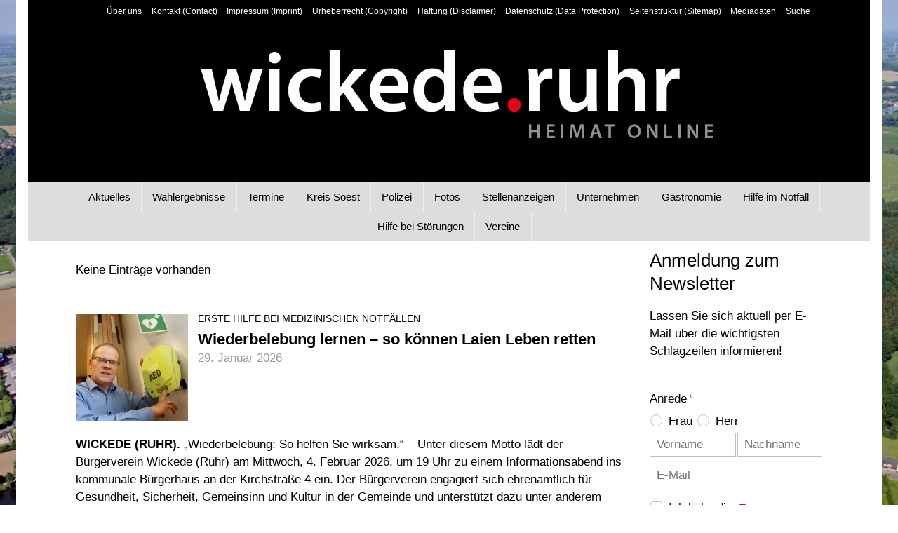

--- FILE ---
content_type: text/html; charset=utf-8
request_url: https://www.wickedepunktruhr.de/?=75&pageIdea060e8f=72
body_size: 36766
content:
<!DOCTYPE html>
<html lang="de" class="pagestatus-init no-js no-weditor scrolled-top page_var0 object-start hasBlockRight project-heimat-online subdir-heimat-online navId-wNoNavpoint"><head><meta charset="UTF-8" /><title>Tageszeitung / Online-Nachrichten-Portal</title><!--
      Diese Seite wurde mit Weblication® CMS erstellt.
      Weblication® ist ein Produkt der Scholl Communications AG in 77694 Kehl.
      Weitere Informationen finden Sie unter https://www.weblication.de bzw. https://scholl.de.
    --><meta name="Description" content="Lokales Online-Nachrichtenportal und digitale Tageszeitung für die Gemeinde Wickede (Ruhr) mit den Ortsteilen Echthausen, Wiehagen, Wimbern und Schlückingen" /><meta name="Keywords" content="Wickede, Echthausen, Wiehagen, Wimbern, Schlückingen, Nachrichten, Polizei, Feuerwehr, Rettungsdienst, Unfall, Verkehrsunfall, Veranstaltung, Veranstaltungskalender" /><meta name="Robots" content="noarchive, index, noodp" /><meta name="viewport" content="width=device-width, initial-scale=1"/><meta name="referrer" content="strict-origin-when-cross-origin"/><meta name="Generator" content="Weblication® CMS"/><!--[if IE]><meta http-equiv="x-ua-compatible" content="IE=edge" /><![endif]--><meta name="format-detection" content="telephone=no"/><meta name="geo.region" content="DE-NW"/><meta name="geo.placename" content="Blumenstraße 8, 58739 Wickede (Ruhr), Deutschland"/><meta property="twitter:card" content="summary_large_image" /><meta property="twitter:title" content="Tageszeitung / Online-Nachrichten-Portal" /><meta property="twitter:description" content="Lokales Online-Nachrichtenportal und digitale Tageszeitung für die Gemeinde Wickede (Ruhr) mit den Ortsteilen Echthausen, Wiehagen, Wimbern und Schlückingen" /><meta property="og:image" content="https://www.wickede.ruhr/heimat-online-wAssets/img/Artikel-Bilder/logo.png" /><meta property="thumbnail" content="https://www.wickede.ruhr/heimat-online-wAssets/img/Artikel-Bilder/logo.png" /><link rel="alternate" hreflang="de" href="https://www.wickedepunktruhr.de/heimat-online/" /><link rel="icon" href="/heimat-online-wGlobal/wGlobal/layout/images/site-icons/favicon.png"/><link rel="canonical" href="https://www.wickede.ruhr/heimat-online/"/><script>document.documentElement.className = document.documentElement.className.replace('no-js', 'js');wNavidStandard='wNoNavpoint';wProjectPath='/heimat-online'; </script><!--WNEOUC:<link rel="stylesheet" href="/heimat-online-wGlobal/wGlobal/layout/styles/optimized/design_02a86b1c028ef8f23bdff4370abe33bd.css?1757681118"/>:WNEOUC--><!--WEOUCO--><style>
@media (min-width: 1200px){}@media (max-width: 1199px){}@media (min-width: 992px){}@media (max-width: 991px){}@media (min-width: 768px){}@media (max-width: 767px){.hideIfViewport_m_max{display:none !important}}@media (min-width: 576px){}@media (max-width: 575px){}@media (min-width: 415px){}@media (max-width: 414px){}:root{--baseColorPrimary1:#e30613;--baseColorPrimary2:#e30613;--baseColorWhite:#FFFFFF;--baseColorLighter:#F0F0F0;--baseColorLight:#DDDDDD;--baseColorSemi:#C0C0C0;--baseColorDark:#888888;--baseColorDarker:#444444;--baseColorBlack:#000000;--backgroundColorBody:var(--baseColorWhite);--backgroundColorHeader:var(--baseColorBlack);--backgroundColorHeaderBefore:var(--baseColorBlack);--fontColorHeaderBefore:var(--baseColorWhite);--fontColorSearchSymbolHeaderBefore:var(--baseColorWhite);--fontColorHeaderAfter:var(--baseColorDark);--backgroundColorHeaderAfter:var(--baseColorLight);--fontColorSearchSymbolHeader:var(--baseColorBlack);--fontColorSearchSymbolHeaderAfter:var(--baseColorBlack);--backgroundColorSearchLayer:var(--baseColorLight);--fontColorNavigationMetaHeaderMainLevel1:rgba(0,0,0,0.4);--fontColorNavigationMetaHeaderMainLevel1Selected:rgba(0,0,0,0.6);--fontColorNavigationMetaHeaderMainLevel1Hover:rgba(0,0,0,0.6);--fontColorNavigationMetaHeaderMainLevel1Active:rgba(0,0,0,0.6);--fontColorNavigationMetaHeaderBeforeLevel1:var(--baseColorWhite);--fontColorNavigationMetaHeaderBeforeLevel1Selected:var(--baseColorLighter);--fontColorNavigationMetaHeaderBeforeLevel1Hover:var(--baseColorLighter);--fontColorNavigationMetaHeaderBeforeLevel1Active:var(--baseColorLighter);--backgroundColorNavigationMeta:transparent;--backgroundColorNavigationMain:var(--baseColorLight);--backgroundColorNavigationMainLayer:var(--baseColorLighter);--backgroundColorMegaDropdown:var(--baseColorLighter);--backgroundColorNavigationMainBlockBefore:transparent;--fontColorNavigationMainLevel1:var(--baseColorBlack);--fontColorNavigationMainLevel1Selected:var(--baseColorBlack);--fontColorNavigationMainLevel1Hover:var(--baseColorBlack);--fontColorNavigationMainLevel1Active:var(--baseColorBlack);--fontColorNavigationMainLevel2:var(--baseColorBlack);--fontColorNavigationMainLevel2Selected:var(--baseColorBlack);--fontColorNavigationMainLevel2Hover:var(--baseColorBlack);--fontColorNavigationMainLevel2Active:var(--baseColorBlack);--backgroundColorNavigationMainLevel1:transparent;--backgroundColorNavigationMainLevel1Selected:transparent;--backgroundColorNavigationMainLevel1Hover:transparent;--backgroundColorNavigationMainLevel1Active:transparent;--backgroundColorNavigationMainLevel2:transparent;--backgroundColorNavigationMainLevel2Selected:transparent;--backgroundColorNavigationMainLevel2Hover:rgba(0,0,0,0.02);--backgroundColorNavigationMainLevel2Active:rgba(0,0,0,0.05);--symbolColorNavigationMenu:var(--baseColorBlack);--backgroundColorNavigationMenu:var(--baseColorLighter);--fontColorNavigationMenuLevel1:var(--baseColorBlack);--fontColorNavigationMenuLevel1Selected:var(--baseColorBlack);--fontColorNavigationMenuLevel1Hover:var(--baseColorBlack);--fontColorNavigationMenuLevel1Active:var(--baseColorBlack);--fontColorNavigationMenuLevel2:var(--baseColorBlack);--fontColorNavigationMenuLevel2Selected:var(--baseColorBlack);--fontColorNavigationMenuLevel2Hover:var(--baseColorBlack);--fontColorNavigationMenuLevel2Active:var(--baseColorBlack);--backgroundColorNavigationMenuLevel1:transparent;--backgroundColorNavigationMenuLevel1Selected:transparent;--backgroundColorNavigationMenuLevel1Hover:transparent;--backgroundColorNavigationMenuLevel1Active:rgba(0,0,0,0.05);--backgroundColorNavigationMenuLevel2:transparent;--backgroundColorNavigationMenuLevel2Selected:transparent;--backgroundColorNavigationMenuLevel2Hover:transparent;--backgroundColorNavigationMenuLevel2Active:rgba(0,0,0,0.05);--backgroundColorNavigationSub:transparent;--fontColorNavigationSubLevel1:var(--baseColorBlack);--fontColorNavigationSubLevel1Selected:var(--baseColorBlack);--fontColorNavigationSubLevel1Hover:var(--baseColorBlack);--fontColorNavigationSubLevel1Active:var(--baseColorBlack);--fontColorNavigationSubLevel2:var(--baseColorBlack);--fontColorNavigationSubLevel2Selected:var(--baseColorBlack);--fontColorNavigationSubLevel2Hover:var(--baseColorBlack);--fontColorNavigationSubLevel2Active:var(--baseColorBlack);--backgroundColorNavigationSubLevel1:transparent;--backgroundColorNavigationSubLevel1Selected:transparent;--backgroundColorNavigationSubLevel1Hover:transparent;--backgroundColorNavigationSubLevel1Active:transparent;--backgroundColorNavigationSubLevel2:transparent;--backgroundColorNavigationSubLevel2Selected:transparent;--backgroundColorNavigationSubLevel2Hover:transparent;--backgroundColorNavigationSubLevel2Active:transparent;--fontColorNavigationBreadcrumb:rgba(0,0,0,0.5);--fontColorNavigationBreadcrumbHover:var(--baseColorBlack);--fontColorNavigationBreadcrumbActive:var(--baseColorBlack);--backgroundColorNavigationBreadcrumb:transparent;--backgroundColorContent:var(--baseColorWhite);--fontColorDefault:var(--baseColorBlack);--fontColorSub:rgba(0,0,0,0.5);--fontColorWeak:rgba(0,0,0,0.4);--fontColorInverseDefault:var(--baseColorWhite);--fontColorInverseSub:rgba(255,255,255,0.5);--fontColorInverseWeak:rgba(255,255,255,0.5);--fontColorError:#FB0008;--fontColorHeadline1:var(--baseColorBlack);--fontColorHeadline2:var(--baseColorBlack);--fontColorHeadline3:var(--baseColorBlack);--fontColorHeadline4:var(--baseColorBlack);--fontColorHeadline5:var(--baseColorBlack);--fontColorHeadline6:var(--baseColorBlack);--fontColorInverseHeadline1:var(--baseColorWhite);--fontColorInverseHeadline2:var(--baseColorWhite);--fontColorInverseHeadline3:var(--baseColorWhite);--fontColorInverseHeadline4:var(--baseColorWhite);--fontColorInverseHeadline5:var(--baseColorWhite);--fontColorInverseHeadline6:var(--baseColorWhite);--fontColorLink:var(--baseColorPrimary1);--fontColorLinkHover:rgba(0,0,0,0.8);--fontColorLinkActive:rgba(0,0,0,0.8);--fontColorInverseLink:rgba(255,255,255,0.7);--fontColorInverseLinkHover:var(--baseColorWhite);--fontColorInverseLinkActive:var(--baseColorWhite);--fontColorEntryTitle:var(--baseColorBlack);--fontColorEntryDate:rgba(0,0,0,0.4);--fontColorEntryDescription:rgba(0,0,0,0.6);--fontColorInverseEntryTitle:var(--baseColorWhite);--fontColorInverseEntryDate:rgba(255,255,255,0.4);--fontColorInverseEntryDescription:rgba(255,255,255,0.6);--backgroundColorWhite:var(--baseColorWhite);--backgroundColorBlack:var(--baseColorBlack);--backgroundColorLight1:var(--baseColorLighter);--backgroundColorLight2:var(--baseColorLight);--backgroundColorDark1:var(--baseColorDarker);--backgroundColorDark2:var(--baseColorPrimary1);--backgroundColorError:rgba(251,0,8,0.3);--borderColorDefault:var(--baseColorLight);--borderColorLight:var(--baseColorLighter);--borderColorDark:rgba(68,68,68,0.5);--borderColorLines:var(--baseColorLight);--backgroundColorButton:var(--baseColorPrimary1);--backgroundColorButtonHover:rgba(227,6,19,0.8);--backgroundColorButtonActive:rgba(227,6,19,0.6);--borderColorButton:var(--baseColorPrimary1);--borderColorButtonHover:rgba(227,6,19,0.8);--borderColorButtonActive:rgba(227,6,19,0.6);--fontColorButton:var(--baseColorWhite);--fontColorButtonHover:var(--baseColorWhite);--fontColorButtonActive:var(--baseColorWhite);--backgroundColorInverseButton:var(--baseColorWhite);--backgroundColorInverseButtonHover:rgba(255,255,255,0.8);--backgroundColorInverseButtonActive:rgba(255,255,255,0.6);--borderColorInverseButton:var(--baseColorLight);--borderColorInverseButtonHover:rgba(255,255,255,0.8);--borderColorInverseButtonActive:rgba(255,255,255,0.6);--fontColorInverseButton:var(--baseColorBlack);--fontColorInverseButtonHover:var(--baseColorBlack);--fontColorInverseButtonActive:var(--baseColorBlack);--backgroundColorInputs:var(--baseColorWhite);--borderColorInput:var(--baseColorSemi);--borderColorInputFocus:var(--baseColorDark);--backgroundColorTable:transparent;--backgroundColorTableHeader:var(--baseColorDark);--backgroundColorTableCellHightlighted:var(--baseColorLighter);--borderColorTable:var(--baseColorDark);--colorLinkIcon:var(--fontColorLink);--colorLinkIconInverse:var(--fontColorInverseLink);--fontColorFunctions:var(--baseColorSemi);--fontColorFunctionsActive:var(--baseColorDark);--backgroundColorFunctions:transparent;--backgroundColorFunctionsActive:transparent;--backgroundColorFooter:var(--baseColorDarker);--isDarkBackgroundFooter:yes}@media (min-width: 768px){}html.embedpage-body-open{overflow:hidden}@media (min-width:360px){}html.wglBox{}html.ios .wLightbox .wLightboxOuter .wLightboxInner{-webkit-overflow-scrolling:touch;overflow-y:scroll}@media (min-width: 768px){}@media (min-width: 768px){}@media (min-width: 768px){}@media (min-width: 768px){}@media (min-width: 768px){}@media (min-width: 768px){}@media (min-width: 1200px){}@media (min-width: 768px){}@media print{}.pageNaviList{text-align:center;margin:10px 0 10px 0;line-height:100%}.pageNaviList > a, .pageNaviList > span{display:inline-block;text-decoration:none;margin:0 2px 0 2px;padding:2px 6px 2px 6px}.pageNaviList > a:hover{background-color:transparent;color:#888888;border:solid 1px transparent}.pageNaviList > a:hover > span:before, .pageNaviList > a:hover > span:after{background-color:#888888}.pageNaviList .pageNaviLink{background-color:transparent;color:#C0C0C0;border:solid 1px transparent;border-radius:3px}.pageNaviList .pageNaviCurrent{background-color:transparent;color:#888888;border:solid 1px #DDDDDD;border-radius:3px}.pageNaviList .pageNaviOverviewLink{background-color:transparent;color:#C0C0C0;border:solid 1px transparent;border-radius:3px}.pageNaviList .pageNaviFirstLinkAfter, .pageNaviList .pageNaviLastLinkBefore{color:#888888}.pageNaviList .pageNaviBackLink, .pageNaviList .pageNaviNextLink{background-color:transparent;color:#C0C0C0;border:solid 1px transparent;border-radius:3px}.pageNaviList .pageNaviBackLink > span, .pageNaviList .pageNaviNextLink > span{height:100%;position:relative;color:transparent !important}.pageNaviList .pageNaviBackLink > span:before, .pageNaviList .pageNaviBackLink > span:after, .pageNaviList .pageNaviNextLink > span:before, .pageNaviList .pageNaviNextLink > span:after{content:'';position:absolute;top:6px;left:0;display:block;width:9px;height:2px;background-color:#C0C0C0}.pageNaviList .pageNaviBackLink > span:before, .pageNaviList .pageNaviNextLink > span:before{transform:rotate(-50deg)}.pageNaviList .pageNaviBackLink > span:after, .pageNaviList .pageNaviNextLink > span:after{margin-top:6px;transform:rotate(50deg)}.pageNaviList .pageNaviNextLink{}.pageNaviList .pageNaviNextLink > span{}.pageNaviList .pageNaviNextLink > span:before{transform:rotate(50deg)}.pageNaviList .pageNaviNextLink > span:after{transform:rotate(-50deg)}#blockContentInner{}#blockContentInner .elementSection > div, #blockContentInner .elementSectionObjectLocation > div, #blockContentInner .elementSectionObjectEventMulti > div, #blockContentInner .elementSectionObjectContactPerson > div{}html:lang(en) .wReaderPanelEmbed .wButtonStartReading:before{content:'Read aloud'}html:lang(en) .wReaderPanelEmbed .wButtonStopReading:before{content:'Stop'}#blockHeader #scrollProgress{position:absolute}#blockHeader{width:100%;padding:0;background:#000000;position:relative;z-index:1;position:fixed;z-index:100;top:0;transition:transform 0.3s ease-in-out, background 0.3s linear;max-width:1200px}#blockHeader #blockHeaderBefore{height:32px;width:100%;line-height:32px;color:#FFFFFF;background:#000000;padding:0}#blockHeader #blockHeaderBefore #blockHeaderBeforeInner{position:relative}#blockHeader #blockHeaderBefore #blockHeaderBeforeInner .wConfigMaskOpener{opacity:0.2;transition:opacity 0.2s linear}#blockHeader #blockHeaderBefore #blockHeaderBeforeInner .wConfigMaskOpener:hover{opacity:1}#blockHeader #blockHeaderBefore #navigationMeta{background-color:transparent}#blockHeader #blockHeaderBefore #navigationMeta ul{list-style-type:none;margin:0;padding:0}#blockHeader #blockHeaderBefore #navigationMeta ul li{display:block;float:left;margin:0;padding:0}#blockHeader #blockHeaderBefore #navigationMeta ul li > a{display:block;font-size:1rem;color:#FFFFFF;padding:0rem 0.4rem;text-decoration:none}#blockHeader #blockHeaderBefore #navigationMeta ul li.selected, #blockHeader #blockHeaderBefore #navigationMeta ul li.descendantSelected{}#blockHeader #blockHeaderBefore #navigationMeta ul li.selected > a, #blockHeader #blockHeaderBefore #navigationMeta ul li.descendantSelected > a{color:#F0F0F0}#blockHeader #blockHeaderBefore #navigationMeta ul li:hover{}#blockHeader #blockHeaderBefore #navigationMeta ul li:hover > a{color:#F0F0F0}#blockHeader #blockHeaderBefore #navigationMeta ul li > a:active{color:#F0F0F0}#blockHeader #blockHeaderBefore #navigationMeta ul li:last-child > a{padding:0rem 1rem 0rem 0.4rem}#blockHeader #blockHeaderBefore #navigationMeta .navLevelEmbed{display:none;position:absolute;z-index:101;width:100%;max-height:calc(100vh - 48px - 36px);left:0;margin:0;padding:40px 40px 40px 40px;overflow:auto;background-color:#F0F0F0;border-style:solid;border-width:1px;border-color:#F0F0F0;color:#000000}#blockHeader #blockHeaderBefore #navigationMeta .navLevelEmbed .elementSection, #blockHeader #blockHeaderBefore #navigationMeta .navLevelEmbed .elementSectionObjectLocation, #blockHeader #blockHeaderBefore #navigationMeta .navLevelEmbed .elementSectionObjectEventMulti, #blockHeader #blockHeaderBefore #navigationMeta .navLevelEmbed .elementSectionObjectContactPerson{padding:0 !important}#blockHeader #blockHeaderBefore #navigationMeta{display:none}#blockHeader #blockHeaderMain{height:48px}#blockHeader #blockHeaderMain #blockHeaderMainInner{max-width:1200px;position:relative;margin:0 auto}#blockHeader #blockHeaderMain #logo{position:absolute;z-index:2;margin:8px 0 0 1rem;margin:8px 0 0 0;width:100%;z-index:0}#blockHeader #blockHeaderMain #logo > img, #blockHeader #blockHeaderMain #logo > svg{margin:0 auto}#blockHeader #blockHeaderMain #logo > img, #blockHeader #blockHeaderMain #logo > svg{height:32px;width:auto;display:block}#blockHeader #blockHeaderMain #logo .logoImgFull{display:none}#blockHeader #blockHeaderMain #logo .logoImgOnScroll{display:none}#blockHeader #blockHeaderMain #blockHeaderMainContent{display:none}.scrolldirection-up #blockHeader{transform:translateY(0);transition:transform 0.2s ease-in-out}.scrolldirection-down:not(.navmenu-open) #blockHeader{transform:translateY(-72px) !important;transition:transform 1.2s ease-in-out}@media only screen and (min-width: 992px){#blockHeader #blockHeaderBefore #navigationMeta{display:block;float:right}#blockHeader #blockHeaderBefore #navigationMeta > ul{margin:0 auto;float:right}}@media only screen and (min-width: 576px){#blockHeader #blockHeaderMain #logo{margin:8px 0 0 1rem}}@media only screen and (max-width: 991px){#blockHeader #blockHeaderMain{}#blockHeader #blockHeaderMain html.navmenu-open{overflow:hidden}#blockHeader #blockHeaderMain #navigationMain{width:100%;position:relative}#blockHeader #blockHeaderMain #navigationMain > nav > div{display:block;position:fixed;top:0;left:0;width:100vw;height:0;margin-bottom:1rem;padding:0 1rem;overflow:auto;background-color:#F0F0F0;transition:all 0.3s ease-in-out}.navmenu-open #blockHeader #blockHeaderMain #navigationMain > nav > div{display:block;height:600px;height:calc(100vh - 80px)}#blockHeader #blockHeaderMain #navigationMain ul{list-style-type:none;margin:0;padding:0}#blockHeader #blockHeaderMain #navigationMain li{position:relative;display:block;margin:0;padding:0}#blockHeader #blockHeaderMain #navigationMain li > a{display:block;text-decoration:none;text-align:left}#blockHeader #blockHeaderMain #navigationMain li > ul{display:none}#blockHeader #blockHeaderMain #navigationMain li.selected, #blockHeader #blockHeaderMain #navigationMain li.descendantSelected{}#blockHeader #blockHeaderMain #navigationMain li.selected > ul, #blockHeader #blockHeaderMain #navigationMain li.descendantSelected > ul{display:block}#blockHeader #blockHeaderMain #navigationMain > nav > div{}#blockHeader #blockHeaderMain #navigationMain > nav > div > ul{max-width:1200px;margin:0 auto}#blockHeader #blockHeaderMain #navigationMain > nav > div > ul > li{}#blockHeader #blockHeaderMain #navigationMain > nav > div > ul > li > a{font-size:1.7rem;line-height:2.6rem;color:#000000;background-color:transparent;padding:0.7rem 3rem 0.7rem 1rem}#blockHeader #blockHeaderMain #navigationMain > nav > div > ul > li.selected, #blockHeader #blockHeaderMain #navigationMain > nav > div > ul > li.descendantSelected{}#blockHeader #blockHeaderMain #navigationMain > nav > div > ul > li.selected > a, #blockHeader #blockHeaderMain #navigationMain > nav > div > ul > li.descendantSelected > a{color:#000000;background-color:transparent}#blockHeader #blockHeaderMain #navigationMain > nav > div > ul > li:hover{}#blockHeader #blockHeaderMain #navigationMain > nav > div > ul > li:hover > a{color:#000000;background-color:transparent}#blockHeader #blockHeaderMain #navigationMain > nav > div > ul > li > a:active{color:#000000;background-color:rgba(0,0,0,0.05)}#blockHeader #blockHeaderMain #navigationMain > nav > div > ul > li span.navpointToggler{position:absolute;cursor:pointer;right:0;top:0;width:32px;height:2.6rem;padding:0.7rem;padding-right:0;box-sizing:content-box}#blockHeader #blockHeaderMain #navigationMain > nav > div > ul > li span.navpointToggler:before, #blockHeader #blockHeaderMain #navigationMain > nav > div > ul > li span.navpointToggler:after{transition:all 0.3s ease-in-out;content:'';position:absolute;margin:21px 0 0 5px;display:block;width:14px;height:2px;background-color:#000000;transform:rotate(40deg)}#blockHeader #blockHeaderMain #navigationMain > nav > div > ul > li span.navpointToggler:after{margin:21px 0 0 15px;transform:rotate(-40deg)}#blockHeader #blockHeaderMain #navigationMain > nav > div > ul > li span.navpointToggler.open{}#blockHeader #blockHeaderMain #navigationMain > nav > div > ul > li span.navpointToggler.open:before{transform:rotate(-40deg)}#blockHeader #blockHeaderMain #navigationMain > nav > div > ul > li span.navpointToggler.open:after{transform:rotate(40deg)}#blockHeader #blockHeaderMain #navigationMain > nav > div > ul > li > ul{}#blockHeader #blockHeaderMain #navigationMain > nav > div > ul > li > ul > li{}#blockHeader #blockHeaderMain #navigationMain > nav > div > ul > li > ul > li > a{font-size:1.0rem;line-height:1.6rem;color:#000000;background-color:transparent;padding:0.3rem 3rem 0.3rem 2rem}#blockHeader #blockHeaderMain #navigationMain > nav > div > ul > li > ul > li.selected, #blockHeader #blockHeaderMain #navigationMain > nav > div > ul > li > ul > li.descendantSelected{}#blockHeader #blockHeaderMain #navigationMain > nav > div > ul > li > ul > li.selected > a, #blockHeader #blockHeaderMain #navigationMain > nav > div > ul > li > ul > li.descendantSelected > a{color:#000000;background-color:transparent}#blockHeader #blockHeaderMain #navigationMain > nav > div > ul > li > ul > li:hover{}#blockHeader #blockHeaderMain #navigationMain > nav > div > ul > li > ul > li:hover > a{color:#000000;background-color:transparent}#blockHeader #blockHeaderMain #navigationMain > nav > div > ul > li > ul > li > a:active{color:#000000;background-color:rgba(0,0,0,0.05)}#blockHeader #blockHeaderMain #navigationMain > nav > div > ul > li > ul > li span.navpointToggler{height:1.6rem;padding:0.3rem;padding-right:0}#blockHeader #blockHeaderMain #navigationMain > nav > div > ul > li > ul > li span.navpointToggler:before, #blockHeader #blockHeaderMain #navigationMain > nav > div > ul > li > ul > li span.navpointToggler:after{margin-top:13px}#blockHeader #blockHeaderMain #navigationMain > nav > div > ul > li > ul > li > ul{}#blockHeader #blockHeaderMain #navigationMain > nav > div > ul > li > ul > li > ul > li{}#blockHeader #blockHeaderMain #navigationMain > nav > div > ul > li > ul > li > ul > li > a{font-size:0.8rem;line-height:1.2rem;color:#000000;background-color:transparent;padding:0.2rem 3rem 0.2rem 3rem}#blockHeader #blockHeaderMain #navigationMain > nav > div > ul > li > ul > li > ul > li.selected, #blockHeader #blockHeaderMain #navigationMain > nav > div > ul > li > ul > li > ul > li.descendantSelected{}#blockHeader #blockHeaderMain #navigationMain > nav > div > ul > li > ul > li > ul > li.selected > a, #blockHeader #blockHeaderMain #navigationMain > nav > div > ul > li > ul > li > ul > li.descendantSelected > a{color:#000000;background-color:transparent}#blockHeader #blockHeaderMain #navigationMain > nav > div > ul > li > ul > li > ul > li:hover{}#blockHeader #blockHeaderMain #navigationMain > nav > div > ul > li > ul > li > ul > li:hover > a{color:#000000;background-color:transparent}#blockHeader #blockHeaderMain #navigationMain > nav > div > ul > li > ul > li > ul > li > a:active{color:#000000;background-color:rgba(0,0,0,0.05)}#blockHeader #blockHeaderMain #navigationMain > nav > div > ul > li > ul > li > ul > li span.navpointToggler{height:1.2rem;padding:0.2rem;padding-right:0}#blockHeader #blockHeaderMain #navigationMain > nav > div > ul > li > ul > li > ul > li > ul{}#blockHeader #blockHeaderMain #navigationMain > nav > div > ul > li > ul > li > ul > li > ul > li{}#blockHeader #blockHeaderMain #navigationMain > nav > div > ul > li > ul > li > ul > li > ul > li > a{font-size:0.7rem;line-height:1.2rem;color:#000000;background-color:transparent;padding:0.1rem 3rem 0.1rem 4rem}#blockHeader #blockHeaderMain #navigationMain > nav > div > ul > li > ul > li > ul > li > ul > li.selected, #blockHeader #blockHeaderMain #navigationMain > nav > div > ul > li > ul > li > ul > li > ul > li.descendantSelected{}#blockHeader #blockHeaderMain #navigationMain > nav > div > ul > li > ul > li > ul > li > ul > li.selected > a, #blockHeader #blockHeaderMain #navigationMain > nav > div > ul > li > ul > li > ul > li > ul > li.descendantSelected > a{color:#000000;background-color:transparent}#blockHeader #blockHeaderMain #navigationMain > nav > div > ul > li > ul > li > ul > li > ul > li:hover{}#blockHeader #blockHeaderMain #navigationMain > nav > div > ul > li > ul > li > ul > li > ul > li:hover > a{color:#000000;background-color:transparent}#blockHeader #blockHeaderMain #navigationMain > nav > div > ul > li > ul > li > ul > li > ul > li > a:active{color:#000000;background-color:rgba(0,0,0,0.05)}#blockHeader #blockHeaderMain #navigationMain > nav > div > ul > li > ul > li > ul > li > ul > li span.navpointToggler{height:1.2rem;padding:0.2rem;padding-right:0}#blockHeader #blockHeaderMain #navigationMain > nav > div > ul[data-source='meta']{}#blockHeader #blockHeaderMain #navigationMain #navigationMainToggler{display:block;position:absolute;top:0;right:0;margin:0 0 0 0;cursor:pointer;width:32px;height:32px}#blockHeader #blockHeaderMain #navigationMain #navigationMainToggler > div:first-child{display:none;padding:12px 38px 12px 16px;color:#000000;text-decoration:none;font-size:1.7rem;text-transform:uppercase}#blockHeader #blockHeaderMain #navigationMain #navigationMainToggler > div:last-child{position:relative;width:32px;height:32px}#blockHeader #blockHeaderMain #navigationMain #navigationMainToggler > div:last-child:before{content:'';position:absolute;width:26px;height:11px;margin:6px 0 0 3px;border-top:solid 2px #000000;border-bottom:solid 2px #000000;transition:all 0.3s linear, border-color 0.3s 0.3s linear}#blockHeader #blockHeaderMain #navigationMain #navigationMainToggler > div:last-child:after{content:'';position:absolute;width:26px;height:20px;margin:6px 0 0 3px;border-bottom:solid 2px #000000;transition:all 0.3s linear}#blockHeader #blockHeaderMain #navigationMain #navigationMainToggler.open > div:last-child:before{transform:rotate(45deg);transform-origin:top left;margin-left:8px;border-bottom-color:transparent;transition:all 0.3s linear, border-color 0.1s linear}#blockHeader #blockHeaderMain #navigationMain #navigationMainToggler.open > div:last-child:after{transform:rotate(-45deg);transform-origin:bottom left;margin-left:8px}#blockHeader #blockHeaderMain #navigationMain .navLevelEmbed{display:none;position:absolute;z-index:101;width:100%;max-height:calc(100vh - 48px - 36px);left:0;margin:calc(128px / 2 + 24px) 0 0 0;padding:40px 40px 40px 40px;overflow:auto;background-color:#F0F0F0;border-style:solid;border-width:1px;border-color:#F0F0F0;color:#000000}#blockHeader #blockHeaderMain #navigationMain .navLevelEmbed .elementSection, #blockHeader #blockHeaderMain #navigationMain .navLevelEmbed .elementSectionObjectLocation, #blockHeader #blockHeaderMain #navigationMain .navLevelEmbed .elementSectionObjectEventMulti, #blockHeader #blockHeaderMain #navigationMain .navLevelEmbed .elementSectionObjectContactPerson{padding:0 !important}#blockHeader #blockHeaderMain #navigationMain{}#blockHeader #blockHeaderMain #navigationMain #navigationMainToggler{top:8px;right:16px}#blockHeader #blockHeaderMain #navigationMain > nav > div{margin-top:80px}}@media (min-width: 992px) and (max-width: 991px){.navmenu-open #blockHeader #blockHeaderMain #navigationMain > nav > div{height:calc(100vh - 160px - 32px)}}@media print and (max-width: 991px){#blockHeader #blockHeaderMain #navigationMain{display:none}}@media only screen and (min-width: 992px){#blockHeader{}#blockHeader #blockHeaderBefore{display:block;height:32px;line-height:32px;background:#000000;padding:0 4rem;float:none}#blockHeader #blockHeaderBefore:after{display:table;overflow:hidden;visibility:hidden;clear:both;content:"";height:0;font-size:0;line-height:0}#blockHeader #blockHeaderBefore #blockHeaderBeforeInner{position:relative;margin:0 auto;max-width:1200px}#blockHeader #blockHeaderMain{height:128px;padding:0 4rem}#blockHeader #blockHeaderMain #logo{margin:40px 0 0 0;display:table;position:relative;width:auto;margin:0 auto !important;padding-top:24px;margin-top:24px}#blockHeader #blockHeaderMain #logo .logoImg{display:none}#blockHeader #blockHeaderMain #logo .logoImgFull{display:block}#blockHeader #blockHeaderMain #logo .logoImgOnScroll{display:none}#blockHeader #blockHeaderMain #logo > img, #blockHeader #blockHeaderMain #logo > svg{display:block;height:48px}#blockHeader #blockHeaderMain #blockHeaderMainContent{display:block;position:absolute;top:0;right:0}#blockHeader #blockHeaderMain #navigationMainToggler{display:none}#blockHeader #blockHeaderMain #navigationMain{background-color:#DDDDDD;user-select:none;-webkit-user-select:none;-moz-user-select:none;-ms-user-select:none;width:100%}#blockHeader #blockHeaderMain #navigationMain ul{list-style-type:none;margin:0;padding:0}#blockHeader #blockHeaderMain #navigationMain span.navpointToggler{pointer-events:none}#blockHeader #blockHeaderMain #navigationMain .navlayerBackParentTitle, #blockHeader #blockHeaderMain #navigationMain .navlayerBackTitle, #blockHeader #blockHeaderMain #navigationMain .navlayerTitle, #blockHeader #blockHeaderMain #navigationMain .navlayerCloser{display:none}#blockHeader #blockHeaderMain #navigationMain > nav > div{}#blockHeader #blockHeaderMain #navigationMain > nav > div li{display:block;margin:0;padding:0}#blockHeader #blockHeaderMain #navigationMain > nav > div li > a{display:block;text-decoration:none}#blockHeader #blockHeaderMain #navigationMain > nav > div li > span.navpointToggler{display:none}#blockHeader #blockHeaderMain #navigationMain > nav > div li > ul{display:none;position:absolute;z-index:80}#blockHeader #blockHeaderMain #navigationMain > nav > div > ul{}#blockHeader #blockHeaderMain #navigationMain > nav > div > ul[data-source='meta']{display:none}#blockHeader #blockHeaderMain #navigationMain > nav > div > ul > li{float:left}#blockHeader #blockHeaderMain #navigationMain > nav > div > ul > li[data-source='meta']{display:none}#blockHeader #blockHeaderMain #navigationMain > nav > div > ul > li > a{font-family:inherit;font-size:0.9rem;color:#000000;background-color:transparent;padding:0rem 1rem;line-height:42px}#blockHeader #blockHeaderMain #navigationMain > nav > div > ul > li.selected, #blockHeader #blockHeaderMain #navigationMain > nav > div > ul > li.descendantSelected{}#blockHeader #blockHeaderMain #navigationMain > nav > div > ul > li.selected > a, #blockHeader #blockHeaderMain #navigationMain > nav > div > ul > li.descendantSelected > a{color:#000000;background-color:transparent}#blockHeader #blockHeaderMain #navigationMain > nav > div > ul > li:hover{}#blockHeader #blockHeaderMain #navigationMain > nav > div > ul > li:hover > a{color:#000000;background-color:transparent}#blockHeader #blockHeaderMain #navigationMain > nav > div > ul > li > a:active{color:#000000;background-color:transparent}#blockHeader #blockHeaderMain #navigationMain > nav > div > ul > li.childs.open > .navpointToggler, #blockHeader #blockHeaderMain #navigationMain > nav > div > ul > li.hasMegaDropdown > .navpointToggler{left:-1000px;display:block}#blockHeader #blockHeaderMain #navigationMain > nav > div > ul > li ul{width:280px;background-color:#F0F0F0;border-style:solid;border-width:0px;border-color:#F0F0F0}#blockHeader #blockHeaderMain #navigationMain > nav > div > ul > li ul > li{position:relative}#blockHeader #blockHeaderMain #navigationMain > nav > div > ul > li ul > li > a{font-family:inherit;font-size:0.8rem;color:#000000;background-color:transparent;padding:0.5rem 1rem}#blockHeader #blockHeaderMain #navigationMain > nav > div > ul > li ul > li.selected, #blockHeader #blockHeaderMain #navigationMain > nav > div > ul > li ul > li.descendantSelected{}#blockHeader #blockHeaderMain #navigationMain > nav > div > ul > li ul > li.selected > a, #blockHeader #blockHeaderMain #navigationMain > nav > div > ul > li ul > li.descendantSelected > a{color:#000000;background-color:transparent}#blockHeader #blockHeaderMain #navigationMain > nav > div > ul > li ul > li:hover{}#blockHeader #blockHeaderMain #navigationMain > nav > div > ul > li ul > li:hover > a{color:#000000;background-color:rgba(0,0,0,0.02)}#blockHeader #blockHeaderMain #navigationMain > nav > div > ul > li ul > li > a:active{color:#000000;background-color:rgba(0,0,0,0.05)}#blockHeader #blockHeaderMain #navigationMain > nav > div > ul > li ul > li ul{top:-0px;right:calc(-100% - 2 * 0px);width:calc(100% + 1 * 0px)}#blockHeader #blockHeaderMain #navigationMain > nav > div > ul > li ul > li ul > li{position:relative}#blockHeader #blockHeaderMain #navigationMain > nav > div > ul > li ul > li ul > li > a{font-family:inherit;font-size:0.8rem;color:#000000;background-color:transparent;padding:0.5rem 1rem}#blockHeader #blockHeaderMain #navigationMain > nav > div > ul > li ul > li ul > li.selected, #blockHeader #blockHeaderMain #navigationMain > nav > div > ul > li ul > li ul > li.descendantSelected{}#blockHeader #blockHeaderMain #navigationMain > nav > div > ul > li ul > li ul > li.selected > a, #blockHeader #blockHeaderMain #navigationMain > nav > div > ul > li ul > li ul > li.descendantSelected > a{color:#000000;background-color:transparent}#blockHeader #blockHeaderMain #navigationMain > nav > div > ul > li ul > li ul > li:hover{}#blockHeader #blockHeaderMain #navigationMain > nav > div > ul > li ul > li ul > li:hover > a{color:#000000;background-color:rgba(0,0,0,0.02)}#blockHeader #blockHeaderMain #navigationMain > nav > div > ul > li ul > li ul > li > a:active{color:#000000;background-color:rgba(0,0,0,0.05)}#blockHeader #blockHeaderMain #navigationMain > nav > div > ul > li ul > li ul > li ul{top:-0px;right:calc(-100% - 2 * 0px);width:calc(100% + 1 * 0px)}#blockHeader #blockHeaderMain #navigationMain > nav > div > ul > li ul > li ul > li ul > li{position:relative}#blockHeader #blockHeaderMain #navigationMain > nav > div > ul > li ul > li ul > li ul > li > a{font-family:inherit;font-size:0.7rem;color:#000000;background-color:transparent;padding:0.5rem 1rem}#blockHeader #blockHeaderMain #navigationMain > nav > div > ul > li ul > li ul > li ul > li.selected, #blockHeader #blockHeaderMain #navigationMain > nav > div > ul > li ul > li ul > li ul > li.descendantSelected{}#blockHeader #blockHeaderMain #navigationMain > nav > div > ul > li ul > li ul > li ul > li.selected > a, #blockHeader #blockHeaderMain #navigationMain > nav > div > ul > li ul > li ul > li ul > li.descendantSelected > a{color:#000000;background-color:transparent}#blockHeader #blockHeaderMain #navigationMain > nav > div > ul > li ul > li ul > li ul > li:hover{}#blockHeader #blockHeaderMain #navigationMain > nav > div > ul > li ul > li ul > li ul > li:hover > a{color:#000000;background-color:rgba(0,0,0,0.02)}#blockHeader #blockHeaderMain #navigationMain > nav > div > ul > li ul > li ul > li ul > li > a:active{color:#000000;background-color:rgba(0,0,0,0.05)}#blockHeader #blockHeaderMain #navigationMain > nav > div > ul > li ul > li ul > li ul > li:hover > ul{display:block}#blockHeader #blockHeaderMain #navigationMain > nav > div > ul > li ul > li ul > li ul > li.childs.open > .navpointToggler{display:block}#blockHeader #blockHeaderMain #navigationMain > nav > div > ul > li ul > li ul > li:hover > ul{display:block}#blockHeader #blockHeaderMain #navigationMain > nav > div > ul > li ul > li ul > li.childs.open > .navpointToggler{display:block}#blockHeader #blockHeaderMain #navigationMain > nav > div > ul > li ul > li:hover > ul{display:block}#blockHeader #blockHeaderMain #navigationMain > nav > div > ul > li ul > li.childs.open > .navpointToggler{display:block}#blockHeader #blockHeaderMain #navigationMain > nav > div > ul > li ul.subleftside > li > ul{right:100%}#blockHeader #blockHeaderMain #navigationMain > nav > div > ul > li ul.subleftside > li.childs{}#blockHeader #blockHeaderMain #navigationMain > nav > div > ul > li ul.subleftside > li.childs > a{padding-left:32px}html:not([data-navigationlayeropentype='click']) #blockHeader #blockHeaderMain #navigationMain > nav > div > ul > li:not(.hasMegaDropdown):hover > ul{display:block}html[data-navigationlayeropentype='click'] #blockHeader #blockHeaderMain #navigationMain > nav > div > ul > li.clicked:not(.hasMegaDropdown) > ul{display:block}#blockHeader #blockHeaderMain #navigationMain .navpointToggler{position:absolute;display:block;right:0;top:9px;width:32px;height:24px;cursor:pointer}#blockHeader #blockHeaderMain #navigationMain .navpointToggler:before, #blockHeader #blockHeaderMain #navigationMain .navpointToggler:after{content:'';position:absolute;display:block;width:9px;height:1px;margin:9px 0 0 12px;background-color:#000000;transform:rotate(50deg)}#blockHeader #blockHeaderMain #navigationMain .navpointToggler:after{margin:15px 0 0 12px;transform:rotate(-50deg)}#blockHeader #blockHeaderMain #navigationMain .subleftside > li > .navpointToggler{right:auto;left:0}#blockHeader #blockHeaderMain #navigationMain .subleftside > li > .navpointToggler:before{transform:rotate(-50deg)}#blockHeader #blockHeaderMain #navigationMain .subleftside > li > .navpointToggler:after{transform:rotate(50deg)}#blockHeader #blockHeaderMain #navigationMain .navLevelEmbed{display:none;position:absolute;z-index:101;width:100%;max-height:calc(100vh - 48px - 36px);left:0;margin:0;padding:40px 40px 40px 40px;overflow:auto;background-color:#F0F0F0;border-style:solid;border-width:0px;border-color:#F0F0F0;color:#000000}#blockHeader #blockHeaderMain #navigationMain .navLevelEmbed .elementSection, #blockHeader #blockHeaderMain #navigationMain .navLevelEmbed .elementSectionObjectLocation, #blockHeader #blockHeaderMain #navigationMain .navLevelEmbed .elementSectionObjectEventMulti, #blockHeader #blockHeaderMain #navigationMain .navLevelEmbed .elementSectionObjectContactPerson{padding:0 !important}#blockHeader #blockHeaderMain #navigationMain{position:absolute;width:100%;top:86px}#blockHeader #blockHeaderMain #navigationMain #navigationMainToggler{}#blockHeader #blockHeaderMain #navigationMain > nav > div{}#blockHeader #blockHeaderMain #navigationMain > nav > div > ul{float:none;text-align:center}#blockHeader #blockHeaderMain #navigationMain > nav > div > ul > li{float:none;display:inline-block}#blockHeader #blockHeaderMain #navigationMain > nav > div > ul > li > ul, #blockHeader #blockHeaderMain #navigationMain > nav > div > ul > li > div{text-align:initial}}@media only screen and (min-width: 992px){.scrolldirection-down:not(.navmenu-open) #blockHeader{transform:translateY(-152px) !important}}html{overflow-y:scroll;-webkit-text-size-adjust:100%;font-size:17px}html.zoom-l{font-size:22.1px}@media only screen and (min-width: 768px){html{font-size:17px}html.zoom-l{font-size:22.1px}}@media only screen and (min-width: 992px){html{font-size:17px}html.zoom-l{font-size:22.1px}}@media only screen and (min-width: 1200px){html{font-size:17px}html.zoom-l{font-size:22.1px}}body{margin:0;padding:0;font-family:Arial, Helvetica, Sans-serif;font-size:1rem;line-height:150%;color:#000000;background:#FFFFFF;-webkit-tap-highlight-color:transparent}body.bodyBlank{background:none;background-color:transparent}@media only screen and (min-width: 992px){body{background-image:url(/heimat-online-wGlobal/wGlobal/layout/images/background.png);background-repeat:no-repeat;background-position:inherit;background-attachment:fixed;background-size:cover}}#skiplinks{}#skiplinks .skiplink{display:block;position:fixed;left:-9999px;width:100vw;background-color:#f0f0f0;color:#000000;z-index:10000;text-align:center}#skiplinks .skiplink:focus{left:0}#blockPage{max-width:1200px;margin:0 auto}@media only screen and (min-width: 992px){#blockPage{margin-top:0;margin-bottom:0}}#blockBody{background:#FFFFFF;margin:0 auto;padding-top:80px}@media only screen and (min-width: 992px){#blockBody{padding-top:160px}}#blockBodyBefore{position:relative}@media only screen and (min-width: 992px){}#blockMain{position:relative;margin:0 auto;max-width:100%}@media only screen and (min-width: 992px){}#blockContent{display:block;position:relative}#blockContent > div, #blockContent > div > div.wWebtagGroup > div > div > div{}#blockContent > div > .elementContent, #blockContent > div > .elementText, #blockContent > div > .elementPicture, #blockContent > div > .elementNavigation, #blockContent > div > .elementLink, #blockContent > div > .elementHeadline, #blockContent > div > div.wWebtagGroup > div > div > div > .elementContent, #blockContent > div > div.wWebtagGroup > div > div > div > .elementText, #blockContent > div > div.wWebtagGroup > div > div > div > .elementPicture, #blockContent > div > div.wWebtagGroup > div > div > div > .elementNavigation, #blockContent > div > div.wWebtagGroup > div > div > div > .elementLink, #blockContent > div > div.wWebtagGroup > div > div > div > .elementHeadline{margin-left:20px;margin-right:20px}#blockContent .elementText .location, #blockContent .elementObjectLocation .elementObjectLocationDescription .location, #blockContent .elementObjectEventMulti .elementObjectEventMultiText .location, #blockContent .elementObjectEventMulti .elementObjectEventMultiDescription .location, #blockContent .elementObjectContactPerson .elementObjectContactPersonData .elementObjectContactPersonText .location, #blockContent .elementObjectContactPerson .elementObjectContactPersonData .elementObjectContactPersonLinks .location, #blockContent .elementObjectContactPerson .elementObjectContactPersonData .elementObjectContactPersonAddress .location, #blockContent .elementObjectContactPerson .elementObjectContactPersonData .elementObjectContactPersonDepartments .location, #blockContent .listEntryElement .location{display:inline;font-weight:bold}@media only screen and (min-width: 992px){#blockContent{}#blockContent > div, #blockContent > div > div.wWebtagGroup > div > div > div{}#blockContent > div > .elementContent, #blockContent > div > .elementText, #blockContent > div > .elementPicture, #blockContent > div > .elementNavigation, #blockContent > div > .elementLink, #blockContent > div > .elementHeadline, #blockContent > div > div.wWebtagGroup > div > div > div > .elementContent, #blockContent > div > div.wWebtagGroup > div > div > div > .elementText, #blockContent > div > div.wWebtagGroup > div > div > div > .elementPicture, #blockContent > div > div.wWebtagGroup > div > div > div > .elementNavigation, #blockContent > div > div.wWebtagGroup > div > div > div > .elementLink, #blockContent > div > div.wWebtagGroup > div > div > div > .elementHeadline{max-width:1200px;margin-left:auto;margin-right:auto}}#blockAfter{position:relative}#blockRight{display:none;position:relative;padding:1rem}@media only screen and (min-width: 992px){#blockRight{display:block;float:right;width:280px;padding:6rem 0 0 2rem}}#blockFooter{display:block;clear:both;position:relative;margin:0 auto}#blockFooter h1, #blockFooter h2, #blockFooter h3, #blockFooter h4, #blockFooter h5, #blockFooter h6{font-weight:normal}#blockFooter p, #blockFooter ul{}#blockFooter a{text-decoration:none;line-height:188%}#blockFooter a:before{margin-top:7px}.object-singlepage #blockHeader{background-color:#F0F0F0}.page_var0{}.page_var0 #blockMain{max-width:1200px;box-sizing:content-box;margin:0 auto;padding:0}.page_var0 #blockMain > div{box-sizing:border-box}.page_var0 #blockHeader{}@media only screen and (min-width: 576px){.page_var0 #blockMain{padding:0 2rem}}@media only screen and (min-width: 992px){.page_var0 #blockMain{padding:0 4rem}}@media only screen and (min-width: 992px){.page_var0{}.page_var0 #blockContent{float:left;width:calc(100% - 280px)}}.page_var10 #blockHeader, .page_var740 #blockHeader, .page_var730 #blockHeader, .page_var710 #blockHeader, .page_var40 #blockHeader, .page_var1 #blockHeader{}.page_var20 #blockHeader{}@media only screen and (min-width: 576px){}@media only screen and (min-width: 992px){}@media only screen and (min-width: 992px){}.page_var30 #blockHeader{}@media only screen and (min-width: 576px){}@media only screen and (min-width: 992px){}@media only screen and (min-width: 992px){}.page_var41 #blockHeader{}@media only screen and (min-width: 576px){}@media only screen and (min-width: 992px){}@media only screen and (min-width: 1200px){}@media only screen and (min-width: 992px){}@media only screen and (min-width: 1200px){}@media only screen and (min-width: 992px){}@media only screen and (min-width: 1200px){}.page_var100 #blockHeader{}.page_var400 #blockHeader{max-width:none;z-index:3}.scrolled-top.page_var400 #blockHeader{background-color:transparent}.page_var400 #blockHeader #blockHeaderBefore{display:none}.scrolldirection-up.page_var400 #blockHeader{background:#000000;margin-top:0px;transition:margin 0.2s ease-in-out, background 0.2s ease-in-out}.scrolldirection-down.page_var400 #blockHeader{background:#000000;margin-top:-48px !important;transition:margin 1.2s ease-in-out, background 0.4s ease-in-out}.page_var400.weditor #blockHeader{position:relative}@media only screen and (min-width: 992px){.scrolldirection-down.page_var400 #blockHeader{margin-top:-128px !important}}.page_var500 #blockHeader{max-width:none;z-index:3}.scrolled-top.page_var500 #blockHeader{background-color:transparent}.page_var500 #blockHeader #blockHeaderBefore{display:none}.page_var500 #blockHeader #navigationMain{display:none}.scrolldirection-up.page_var500 #blockHeader{background:#000000;margin-top:0px;transition:margin 0.2s ease-in-out, background 0.2s ease-in-out}.scrolldirection-down.page_var500 #blockHeader{background:#000000;margin-top:-48px !important;transition:margin 1.2s ease-in-out, background 0.4s ease-in-out}.page_var500.weditor #blockHeader{position:relative}@media only screen and (min-width: 992px){.scrolldirection-down.page_var500 #blockHeader{margin-top:-128px !important}}.page_var730 #blockHeader{display:none}.page_var740 #blockHeader{display:none}p.small{font-size:0.5rem;line-height:100%}.listDefaultBorder_var0 .listEntry .listEntryInner:after, .listDefault:after, #blockFooter:after, #blockRight:after, #blockMain:after, #blockBody:after, #blockHeader:after{display:table;overflow:hidden;visibility:hidden;clear:both;content:".";height:0;font-size:0;line-height:0}.clickable{cursor:pointer}picture{line-height:0}picture img{max-width:100%}picture[data-lazyloading='1'] img.wglLazyLoadInit{background:transparent}html{box-sizing:border-box}*, *:before, *:after{box-sizing:inherit}img{}img .picture{margin:0;height:auto;max-width:100%;vertical-align:bottom}img .pictureLeft{float:left;margin:0 24px 10px 0;height:auto;max-width:100%;vertical-align:bottom}img .pictureCenter{margin:0 24px 4px 0;height:auto;max-width:100%;vertical-align:bottom}img .pictureRight{float:right;margin:0 0 4px 24px;height:auto;max-width:100%;vertical-align:bottom}p{margin:0 0 1rem 0}ul{margin:0;padding:0;list-style:none}ol, ul{margin:0;padding:0}li{margin:0;padding:0}dt, dd{margin:0;padding:0}hr{margin:0 0 10px 0;border-color:#DDDDDD;border-style:solid none none none;height:0px}acronym, abbr{border-bottom:dotted 2px #e30613}blockquote{border-left:solid 4px #DDDDDD;padding-left:1rem}sup{font-size:70% !important;line-height:0 !important;vertical-align:super}a{text-decoration:underline;color:#e30613}a > span{color:inherit !important}#blockRight a, #blockFooter a{text-decoration:none}a.downloadIcon > span:first-child, a.iconUrl > span:first-child, a.iconUrlBefore:before, a.intern:before, a.extern:before, a.box:before, a.boxPicture:before, a.download:before, a.html:before, a.link-pdf:before, a.pdf:before, a.doc:before, a.xls:before, a.audio:before, a.video:before, a.next:before, a.back:before, a.wpst:before, a.mail:before, a.wpst:before, span.phone:before, a.phone:before, span.fax:before, a.fax:before, span.mobile:before, a.mobile:before, a.maps:before, a.rss:before, a.vcf:before, a.ical:before{content:'';display:inline-block;outline:none;margin:4px 5px 0 0;width:16px;height:16px;vertical-align:top;background-position:0 0;background-repeat:no-repeat;flex:none}a.next, a.intern, a.extern, a.box, a.boxPicture, a.download, a.html, a.pdf, a.doc, a.xls, a.audio, a.video, a.next, a.back, a.wpst, a.wpst, a.mail, a.wpst, span.phone, a.phone, span.fax, a.fax, span.mobile, a.mobile, a.maps, a.rss, a.vcf, a.ical{}a.next > span, a.intern > span, a.extern > span, a.box > span, a.boxPicture > span, a.download > span, a.html > span, a.pdf > span, a.doc > span, a.xls > span, a.audio > span, a.video > span, a.next > span, a.back > span, a.wpst > span, a.mail > span, a.wpst > span, span.phone > span, a.phone > span, span.fax > span, a.fax > span, span.mobile > span, a.mobile > span, a.maps > span, a.rss > span, a.vcf > span, a.ical > span{display:inline-block;text-decoration:inherit;color:inherit;font:inherit;max-width:calc(100% - 20px)}body{}body a.intern:before{background-image:url("/heimat-online-wGlobal/wGlobal/layout/images/links/optimized/intern@stroke(e30613).svg")}body a.extern:before{background-image:url("/heimat-online-wGlobal/wGlobal/layout/images/links/optimized/extern@stroke(e30613).svg")}body a.box:before{background-image:url("/heimat-online-wGlobal/wGlobal/layout/images/links/optimized/box@stroke(e30613).svg")}body a.boxPicture:before{background-image:url("/heimat-online-wGlobal/wGlobal/layout/images/links/optimized/box@stroke(e30613).svg")}body a.html:before{background-image:url("/heimat-online-wGlobal/wGlobal/layout/images/links/optimized/html@stroke(e30613).svg")}body a.download:before{background-image:url("/heimat-online-wGlobal/wGlobal/layout/images/links/optimized/download@stroke(e30613).svg")}body a.link-pdf:before, body a.pdf:before{background-image:url("/heimat-online-wGlobal/wGlobal/layout/images/links/optimized/pdf@stroke(e30613).svg")}body a.doc:before{background-image:url("/heimat-online-wGlobal/wGlobal/layout/images/links/optimized/doc@stroke(e30613).svg")}body a.xls:before{background-image:url("/heimat-online-wGlobal/wGlobal/layout/images/links/optimized/xls@stroke(e30613).svg")}body a.audio:before{background-image:url("/heimat-online-wGlobal/wGlobal/layout/images/links/optimized/audio@stroke(e30613).svg")}body a.video:before{background-image:url("/heimat-online-wGlobal/wGlobal/layout/images/links/optimized/video@stroke(e30613).svg")}body a.next:before{background-image:url("/heimat-online-wGlobal/wGlobal/layout/images/links/optimized/next@stroke(e30613).svg")}body a.back:before{background-image:url("/heimat-online-wGlobal/wGlobal/layout/images/links/optimized/back@stroke(e30613).svg")}body a.wpst:before, body a.mail:before, body a.wpst:before{background-image:url("/heimat-online-wGlobal/wGlobal/layout/images/links/optimized/mail@stroke(e30613).svg")}body span.phone:before, body a.phone:before{background-image:url("/heimat-online-wGlobal/wGlobal/layout/images/links/optimized/phone@stroke(e30613).svg")}body span.fax:before, body a.fax:before{background-image:url("/heimat-online-wGlobal/wGlobal/layout/images/links/optimized/fax@stroke(e30613).svg")}body span.mobile:before, body a.mobile:before{background-image:url("/heimat-online-wGlobal/wGlobal/layout/images/links/optimized/mobile@stroke(e30613).svg")}body a.maps:before{background-image:url("/heimat-online-wGlobal/wGlobal/layout/images/links/optimized/maps@stroke(e30613).svg")}body a.rss:before{background-image:url("/heimat-online-wGlobal/wGlobal/layout/images/links/optimized/rss@stroke(e30613).svg")}body a.vcf:before{background-image:url("/heimat-online-wGlobal/wGlobal/layout/images/links/optimized/vcf@stroke(e30613).svg")}body a.ical:before{background-image:url("/heimat-online-wGlobal/wGlobal/layout/images/links/optimized/ical@stroke(e30613).svg")}a.iconUrlBefore{background-repeat:no-repeat}a.downloadIcon{background-image:none !important}a.downloadIcon.downloadIcon:before{display:none}a.downloadIcon.link-pdf{}a.downloadIcon.link-pdf > span:first-child{display:none}a.downloadIcon.link-pdf:before{display:inline-block}a.phone[href=''], a.phone[href='#'], a.phone:not([href]), a.fax[href=''], a.fax[href='#'], a.fax:not([href]), a.mobile[href=''], a.mobile[href='#'], a.mobile:not([href]){pointer-events:none;cursor:text;text-decoration:none;color:#000000}a:hover{text-decoration:none;color:rgba(0,0,0,0.8)}a.wpst{}.listBannerSliderInfolayer_var10 .listEntry .listEntryInfoLayerInner .listEntryLink > *{display:inline-block;text-decoration:none;padding:3px 12px;color:#FFFFFF;background-color:transparent;border:solid 1px #FFFFFF;border-radius:5px}.listBannerSliderInfolayer_var10 .listEntry .listEntryInfoLayerInner .listEntryLink > *:before{transform:scale(1.2);margin-right:8px}.listBannerSliderInfolayer_var10 .listEntry .listEntryInfoLayerInner .listEntryLink > *:hover{color:#FFFFFF;background-color:transparent;border:solid 1px #FFFFFF}.listBannerSliderInfolayer_var10 .listEntry .listEntryInfoLayerInner .listEntryLink > *:active{color:#FFFFFF;background-color:transparent;border:solid 1px #FFFFFF}form{}form .hidden{display:none}input{font:inherit;line-height:2rem;height:2rem;padding:0 0.5rem;margin:0;border:1px solid #C0C0C0;background-color:#FFFFFF}select{font:inherit;padding:0;margin:0;border:1px solid #C0C0C0;background-color:#FFFFFF}textarea{font:inherit;padding:0;margin:0;border:1px solid #C0C0C0}input[type="radio"]{border:none;background-color:transparent;height:auto}input[type="checkbox"]{border:none;background-color:transparent;height:auto}input[type="file"]{padding:0 !important;border:none}input.wglDatepicker{width:10rem;padding:0 0.5rem;background-image:url("/heimat-online-wGlobal/wGlobal/layout/images/loading/optimized/calendar@fill(bbbbbb).svg");background-size:16px;background-repeat:no-repeat;background-position:right 5px center}.no-js input.wglDatepicker{background-image:none;background-size:unset;background-repeat:unset;background-position:unset}input.wglTime{width:4rem}input:focus, select:focus, textarea:focus{outline:none;box-shadow:0 0 4px 0 rgba(0,0,0,0.5)}button{cursor:pointer;font:inherit;font-weight:normal;color:#FFFFFF;background-color:#e30613;border:solid 1px #e30613;border-color:#e30613;margin:0 0.3rem 0 0;border-radius:5px;padding:0 1rem;line-height:calc(2rem - 2px)}button:hover{color:#FFFFFF;background-color:rgba(227,6,19,0.8);border-color:rgba(227,6,19,0.8)}button:active{color:#FFFFFF;background-color:rgba(227,6,19,0.6);border-color:rgba(227,6,19,0.6)}button.buttonReset{color:#e30613;background-color:transparent}button.buttonReset:hover{color:#FFFFFF;background-color:rgba(227,6,19,0.8);border-color:rgba(227,6,19,0.8)}button.buttonReset:active{color:#FFFFFF;background-color:rgba(227,6,19,0.6);border-color:rgba(227,6,19,0.6)}input[type="text"] + button{margin-left:0.5rem}.wglFormElement{margin-bottom:0.6rem}.wglFormRow:last-child > .wglFormElement{margin-bottom:0}.wglButton{}.wglIsInvalid{background-color:rgba(251,0,8,0.3)}.wglIsValid{}.wglInfoAlreadyUploaded{padding:4px 0 4px 0}.wglInfoAlreadyUploadedText{display:block;color:#000000;font-weight:bold}.wglInfoAlreadyUploadedFilename{display:block;color:#000000}.wglCaptcha{padding-bottom:3px;background-color:#FFFFFF}.wglCaptcha .textInfo{clear:both;padding:10px 0}.wglCaptchaArithmeticQuestion{padding:2px 4px 2px 2px}.wglRadioFloat{padding:0 0 0 0.5%;float:left}.wglRadioFloat label{margin:0;float:left;padding:0.3rem 0.3rem !important;line-height:1.4rem}.wglRadioFloat input{margin:0;float:left;margin-right:4px;background-color:transparent}.wglRadio{display:flex;clear:left;padding:2px 0 2px 0.5%;overflow:hidden}.wglRadio label{margin:0;float:left;padding:0.3rem 0.3rem !important;line-height:1.4rem;flex:1}.wglRadio.wglRadioDisabled{}.wglRadio.wglRadioDisabled label{color:rgba(0,0,0,0.4)}.wglRadio input{margin:0;float:left;margin-right:4px;background-color:transparent;flex:none}.wglRadio input[type="text"]{margin:0 0 0 4px}.wglCheckbox{display:block;clear:left;padding:2px 0 2px 0.5%;overflow:hidden;display:flex}.wglCheckbox label{margin:0;float:left;padding:0.3rem 0.3rem !important;line-height:1.4rem;flex:1}.wglCheckbox.wglCheckboxDisabled{}.wglCheckbox.wglCheckboxDisabled label{color:rgba(0,0,0,0.4)}.wglCheckbox input{margin:0;float:left;margin-right:4px;background-color:transparent;flex:none}.wglCheckbox input[type="text"]{margin:0 0 0 4px}.wglCheckboxFloat{margin:0 2px 0 0}.wglCheckboxFloat label{float:left;padding:0 4px 0 4px}.wglCheckboxFloat input{margin:0;float:left;margin-right:4px;background-color:transparent}.wglInputTimeAfterDate{margin-left:4px;width:4rem}.wglUploaderForm{border:0;width:100%;height:184px;border:1px solid #C0C0C0}label.XS, input.XS, textarea.XS, select.XS{width:24%;margin:0 0 0 1%}label.XS:first-child, input.XS:first-child, textarea.XS:first-child, select.XS:first-child{width:25%;margin-left:0}@media (min-width: 415px){label.XS, input.XS, textarea.XS, select.XS{width:14%;margin:0 0 0 1%}label.XS:first-child, input.XS:first-child, textarea.XS:first-child, select.XS:first-child{width:15%;margin-left:0}}label.S, input.S, textarea.S, select.S{width:29%;margin:0 0 0 1%}label.S:first-child, input.S:first-child, textarea.S:first-child, select.S:first-child{width:30%;margin-left:0}label.M, input.M, textarea.M, select.M{width:49%;margin:0 0 0 1%}label.M:first-child, input.M:first-child, textarea.M:first-child, select.M:first-child{width:50%;margin-left:0}label.L, input.L, textarea.L, select.L{width:69%;margin:0 0 0 1%}label.L:first-child, input.L:first-child, textarea.L:first-child, select.L:first-child{width:70%;margin-left:0}label.XL, input.XL, textarea.XL, select.XL{width:74%;margin:0 0 0 1%}label.XL:first-child, input.XL:first-child, textarea.XL:first-child, select.XL:first-child{width:75%;margin-left:0}@media (min-width: 415px){label.XL, input.XL, textarea.XL, select.XL{width:84%;margin:0 0 0 1%}label.XL:first-child, input.XL:first-child, textarea.XL:first-child, select.XL:first-child{width:85%;margin-left:0}}label.XXL, input.XXL, textarea.XXL, select.XXL{width:99%;margin:0 0 0 1%}label.XXL:first-child, input.XXL:first-child, textarea.XXL:first-child, select.XXL:first-child{width:100%;margin-left:0}.wglFormStatusSubmitedx button{pointer-events:none;cursor:default;opacity:0.2;transition:all 0.3s linear}.requiredFormfield{display:none !important}.wglLightbox{cursor:pointer}.wglLightbox[data-isinactivelightbox='1']{cursor:inherit}.wglMaximized .pictureZoomer{transform:rotate(45deg)}.wglContainerInsideTopOnScroll{position:fixed;z-index:10;top:0;width:100%}.wglMaximizer{cursor:pointer}.wglErrorMessage{color:#FB0008;display:block}.wglHighlightWord{background:#ffff00}.elementStandard, .elementContent, .elementText, .elementPicture, .elementNavigation, .elementLink, .elementHeadline{}.elementContent, .elementText, .elementPicture, .elementNavigation, .elementLink, .elementHeadline{margin-bottom:2rem}@media print{}@media (min-width: 768px){}@media (min-width: 576px){}@media (min-width: 576px){}.no-weditor .elementBoxHover_var10:hover{transform:scale(1.1)}.no-weditor .elementBoxIfVisible_var20{transition:all 1.0s ease-in-out;opacity:0;transform:scale(0.9)}.no-weditor .elementBoxIfVisible_var20.wglAnimateIfVisible{}.no-weditor .elementBoxIfVisible_var20.wglAnimateIfVisible.isInvisible{opacity:0;transform:scale(0.9)}.no-weditor .elementBoxIfVisible_var20.wglAnimateIfVisible.isVisibleOnce{}.no-weditor .elementBoxIfVisible_var20.wglAnimateIfVisible.isVisible{opacity:1;transform:scale(1)}.no-weditor .elementBoxIfVisible_var21{transition:all 1.0s ease-in-out;opacity:0;transform:scale(0.9)}.no-weditor .elementBoxIfVisible_var21.wglAnimateIfVisible{}.no-weditor .elementBoxIfVisible_var21.wglAnimateIfVisible.isInvisible{opacity:0;transform:scale(0.9)}.no-weditor .elementBoxIfVisible_var21.wglAnimateIfVisible.isVisibleOnce{opacity:1;transform:scale(1)}.no-weditor .elementBoxIfVisible_var21.wglAnimateIfVisible.isVisible{opacity:1;transform:scale(1)}.no-weditor .elementBoxIfVisible_var31{transition:all 1.0s ease-out;opacity:0;transform:translate(-4rem,0)}.no-weditor .elementBoxIfVisible_var31.wglAnimateIfVisible{}.no-weditor .elementBoxIfVisible_var31.wglAnimateIfVisible.isInvisible{opacity:0;transform:translate(-4rem,0)}.no-weditor .elementBoxIfVisible_var31.wglAnimateIfVisible.isVisibleOnce{opacity:1;transform:translate(0,0)}.no-weditor .elementBoxIfVisible_var31.wglAnimateIfVisible.isVisible{opacity:1;transform:translate(0,0)}.no-weditor .elementBoxIfVisible_var35{}.no-weditor .elementBoxIfVisible_var35.wglAnimateIfVisible{}.no-weditor .elementBoxIfVisible_var45{}.no-weditor .elementBoxIfVisible_var45.wglAnimateIfVisible{}.no-weditor .elementBoxIfVisible_var50{opacity:0;transform:translate(0,4rem)}.no-weditor .elementBoxIfVisible_var50.wglAnimateIfVisible{}.no-weditor .elementBoxIfVisible_var50.wglAnimateIfVisible.isInvisible{opacity:0;transform:translate(0,4rem)}.no-weditor .elementBoxIfVisible_var50.wglAnimateIfVisible.isVisibleOnce{}.no-weditor .elementBoxIfVisible_var50.wglAnimateIfVisible.isVisible{transition:all 1.0s ease-out;opacity:1;transform:translate(0,0)}.no-weditor .elementBoxIfVisible_var50.wglAnimateIfVisible.isVisible[data-delay='200']{transition-delay:0.2s}.no-weditor .elementBoxIfVisible_var50.wglAnimateIfVisible.isVisible[data-delay='400']{transition-delay:0.4s}.no-weditor .elementBoxIfVisible_var50.wglAnimateIfVisible.isVisible[data-delay='600']{transition-delay:0.6s}.no-weditor .elementBoxIfVisible_var50.wglAnimateIfVisible.isVisible[data-delay='800']{transition-delay:0.8s}.elementClearerSpacer{}.elementClearerSpacer_var0{margin:0;clear:both}.elementClearerSpacerSpace_var11{height:1rem}@media (min-width: 768px){}@media (min-width: 992px){}@media (min-width: 768px){}@media (min-width: 992px){}@media (min-width: 768px){}@media (min-width: 992px){}@media (min-width: 768px){}@media (min-width: 992px){}@media (min-width: 768px){}@media (min-width: 992px){}@media (min-width: 576px){}@media (min-width: 992px){}@media (min-width: 415px){}@media (min-width: 768px){}@media (min-width: 992px){}@media (min-width: 992px){}@keyframes formSubmit{0%, 100%{width:0}99%{width:100%}}.elementForm{}.elementForm .requiredFormfield{display:none !important}.elementForm .formLabelStar{opacity:0.5;padding-left:2px}.elementForm dl.form, .elementForm div.form{margin:0;padding:0;width:100%}.elementForm dl.form label, .elementForm div.form label{display:inline-block;line-height:1.4rem;padding-top:0.3rem !important;padding-bottom:0.3rem !important;margin-top:0.3rem;margin-bottom:-0.1rem}.elementForm dl.form .wglCheckboxFloat label, .elementForm dl.form .wglCheckbox label, .elementForm dl.form .wglRadioFloat label, .elementForm dl.form .wglRadio label, .elementForm div.form .wglCheckboxFloat label, .elementForm div.form .wglCheckbox label, .elementForm div.form .wglRadioFloat label, .elementForm div.form .wglRadio label{margin:0}.elementForm dl.form input, .elementForm dl.form select:not([multiple^="multiple"]), .elementForm div.form input, .elementForm div.form select:not([multiple^="multiple"]){height:2rem}.elementForm dl.form input, .elementForm div.form input{padding:0 0.2rem;line-height:2rem}.elementForm dl.form input[type='text'], .elementForm dl.form input[type='checkbox'], .elementForm dl.form input[type='radio'], .elementForm div.form input[type='text'], .elementForm div.form input[type='checkbox'], .elementForm div.form input[type='radio']{-webkit-appearance:none;-moz-appearance:none;-ms-appearance:none;appearance:none;border-radius:0}.elementForm dl.form select, .elementForm div.form select{line-height:2rem;padding:0 1.1rem 0 0.3rem;border-radius:0;background-image:url("/heimat-online-wGlobal/wGlobal/layout/images/icons/optimized/select-opener@stroke(bbbbbb).svg");background-repeat:no-repeat;background-position:right center;-webkit-appearance:none;-moz-appearance:none;-ms-appearance:none;appearance:none}.elementForm dl.form select:-moz-focusring, .elementForm div.form select:-moz-focusring{color:transparent;text-shadow:0 0 0 #000}.elementForm dl.form select::-ms-expand, .elementForm div.form select::-ms-expand{display:none}.elementForm dl.form select[multiple='multiple'], .elementForm div.form select[multiple='multiple']{padding:0.3rem;background-image:none}.elementForm dl.form input[type='radio'], .elementForm div.form input[type='radio']{position:relative;border-radius:50%;height:1rem;width:1rem;margin-top:0.45rem;padding:0;border:solid 1px #C0C0C0;background:#FFFFFF;transition:border 0.1s linear}.elementForm dl.form input[type='radio']:checked, .elementForm div.form input[type='radio']:checked{border-color:#a0a0a0;border-width:6px}.elementForm dl.form input[type='checkbox'], .elementForm div.form input[type='checkbox']{position:relative;border-radius:20%;height:1rem;width:1rem;margin-top:0.45rem;padding:0;border:solid 1px #C0C0C0;background:#FFFFFF;transition:background 0.1s linear}.elementForm dl.form input[type='checkbox']:checked, .elementForm div.form input[type='checkbox']:checked{border-color:#a0a0a0;background:#a0a0a0}.elementForm dl.form input[type='checkbox']:checked:before, .elementForm div.form input[type='checkbox']:checked:before{display:block;position:absolute;content:'';background-color:#ffffff;margin:8px 0 0 2px;width:6px;height:2px;transform:rotate(45deg)}.elementForm dl.form input[type='checkbox']:checked:after, .elementForm div.form input[type='checkbox']:checked:after{display:block;position:absolute;content:'';background-color:#ffffff;margin:6px 0 0 4px;width:10px;height:2px;transform:rotate(-55deg)}.elementForm dl.form input[type=file], .elementForm div.form input[type=file]{}.elementForm dl.form input[type=file]::-ms-value, .elementForm div.form input[type=file]::-ms-value{background:#FFFFFF;border:solid 1px #C0C0C0}.elementForm dl.form input[type=file]::-ms-browse, .elementForm div.form input[type=file]::-ms-browse{font-size:1rem;line-height:2rem;padding:0 1rem;margin-right:0.4rem;background:#F0F0F0;border:solid 1px #C0C0C0}.elementForm dl.form input[type=file]::-ms-browse:active, .elementForm div.form input[type=file]::-ms-browse:active{color:inherit}.elementForm dl.form input[type=file]::-ms-browse:hover, .elementForm div.form input[type=file]::-ms-browse:hover{background:#E3E3E3}.elementForm dl.form input[type=file]::-webkit-file-upload-button, .elementForm div.form input[type=file]::-webkit-file-upload-button{font-size:1rem;line-height:2rem;padding:0 1rem;margin-right:0.4rem;background:#F0F0F0;border:solid 1px #C0C0C0}.elementForm dl.form input[type=file]::-webkit-file-upload-button:active, .elementForm div.form input[type=file]::-webkit-file-upload-button:active{color:inherit}.elementForm dl.form input[type=file]::-webkit-file-upload-button:hover, .elementForm div.form input[type=file]::-webkit-file-upload-button:hover{background:#E3E3E3}.elementForm dl.form textarea, .elementForm div.form textarea{padding:0.3rem 0.5rem;-webkit-appearance:none;-moz-appearance:none;-ms-appearance:none;appearance:none;border-radius:0}.elementForm dl.form button, .elementForm div.form button{margin:0 0 0 1%;height:2rem;padding:0 1rem;user-select:none}.elementForm dl.form button:last-child, .elementForm div.form button:last-child{margin-left:0.5rem}.elementForm dl.form dt, .elementForm dl.form div.formElement, .elementForm div.form dt, .elementForm div.form div.formElement{position:relative;clear:left}.elementForm dl.form dt, .elementForm dl.form div.formElement, .elementForm div.form dt, .elementForm div.form div.formElement{}.elementForm dl.form dt > div:first-child, .elementForm dl.form div.formElement > div:first-child, .elementForm div.form dt > div:first-child, .elementForm div.form div.formElement > div:first-child{display:block;clear:left;margin:0 0 0 0;line-height:120%}.elementForm dl.form dt.blank, .elementForm dl.form dt.full, .elementForm dl.form div.formElement.blank, .elementForm dl.form div.formElement.full, .elementForm div.form dt.blank, .elementForm div.form dt.full, .elementForm div.form div.formElement.blank, .elementForm div.form div.formElement.full{}.elementForm dl.form dt.blank > div:first-child, .elementForm dl.form dt.full > div:first-child, .elementForm dl.form div.formElement.blank > div:first-child, .elementForm dl.form div.formElement.full > div:first-child, .elementForm div.form dt.blank > div:first-child, .elementForm div.form dt.full > div:first-child, .elementForm div.form div.formElement.blank > div:first-child, .elementForm div.form div.formElement.full > div:first-child{display:none}.elementForm dl.form dt.formElementHideLabel, .elementForm dl.form div.formElement.formElementHideLabel > div:first-child, .elementForm div.form dt.formElementHideLabel, .elementForm div.form div.formElement.formElementHideLabel > div:first-child{display:none}.elementForm dl.form dt.formElementHideLabel, .elementForm dl.form div.formElement.full.formElementShowLabel > div:first-child, .elementForm div.form dt.formElementHideLabel, .elementForm div.form div.formElement.full.formElementShowLabel > div:first-child{display:block}.elementForm dl.form dd, .elementForm dl.form div.formElement > div:last-child, .elementForm div.form dd, .elementForm div.form div.formElement > div:last-child{display:block;width:100%;margin-bottom:0.6rem}.elementForm dl.form dd.formElementButton, .elementForm dl.form div.formElement.formElementButton, .elementForm div.form dd.formElementButton, .elementForm div.form div.formElement.formElementButton{text-align:right}.elementForm dl.form dd.formElementSpacer, .elementForm dl.form div.formElement.formElementSpacer, .elementForm div.form dd.formElementSpacer, .elementForm div.form div.formElement.formElementSpacer{margin-bottom:3rem}.elementForm dl.form dd.formElementCaptcha, .elementForm dl.form div.formElementCaptcha, .elementForm div.form dd.formElementCaptcha, .elementForm div.form div.formElementCaptcha{}.elementForm dl.form dd.formElementCaptcha:after, .elementForm dl.form div.formElementCaptcha:after, .elementForm div.form dd.formElementCaptcha:after, .elementForm div.form div.formElementCaptcha:after{display:table;overflow:hidden;visibility:hidden;clear:both;content:"";height:0;font-size:0;line-height:0}.elementForm dl.form .wglContainsErrorMessageInline, .elementForm div.form .wglContainsErrorMessageInline{position:relative}.elementForm dl.form .wglErrorMessageInline, .elementForm div.form .wglErrorMessageInline{position:absolute;bottom:0;right:0}.elementForm dl.form .wglErrorMessageInline > div, .elementForm div.form .wglErrorMessageInline > div{font-size:0.8rem;background-color:rgba(251,0,8,0.3);color:#FB0008;display:inline-block;padding:1px 8px;border:solid 1px #FB0008;border-radius:4px}.elementForm dl.form .wglContainsValidationStatusInline, .elementForm div.form .wglContainsValidationStatusInline{position:relative}.elementForm dl.form .wglValidationStatusOK, .elementForm div.form .wglValidationStatusOK{display:inline-block}.elementForm dl.form .wglValidationStatusOK div, .elementForm div.form .wglValidationStatusOK div{opacity:0;transform:scale(0.5);margin:0 -18px 0 4px;width:18px;height:16px;background-image:url('/weblication/grid5/gui/images/icons.svg');background-size:800px;background-repeat:no-repeat;background-position:-390px -6px}.elementForm dl.form .wglValidationStatusOK.loaded div, .elementForm div.form .wglValidationStatusOK.loaded div{transition:all 0.3s ease-in-out;opacity:1;transform:scale(1);margin:0 -18px 0 4px;width:18px;height:16px;background-image:url('/weblication/grid5/gui/images/icons.svg');background-size:800px;background-repeat:no-repeat;background-position:-390px -6px}.elementForm dl.form .formElement.empty .wglValidationStatusOK div, .elementForm div.form .formElement.empty .wglValidationStatusOK div{opacity:0}.elementForm dl.form .wglConditionalFormdata, .elementForm div.form .wglConditionalFormdata{transition:all 0.3s ease-in;overflow:visible;height:auto;opacity:1}.elementForm dl.form .wglShowConditionalFormdata, .elementForm div.form .wglShowConditionalFormdata{}.elementForm dl.form .wglHideConditionalFormdata, .elementForm div.form .wglHideConditionalFormdata{pointer-events:none;height:0;margin-bottom:0 !important;opacity:0;position:absolute !important}.no-js .elementForm dl.form .wglHideConditionalFormdata, .no-js .elementForm div.form .wglHideConditionalFormdata{pointer-events:auto;height:auto;opacity:1;position:static !important}.elementForm .wglStatusPasswordPolicyValidation{padding:0.5rem 0 1rem 0;color:rgba(0,0,0,0.5);font-size:0.8rem;line-height:135%}.elementForm .wglStatusPasswordPolicyCondition{color:rgba(0,0,0,0.5)}.elementForm .wglStatusPasswordPolicyCondition.ok{color:green}.elementForm .wglStatusPasswordPolicyCondition.failed{color:#FB0008}.elementForm .elementContainerStandardColumns{margin-bottom:0}.elementForm .formClearBlock{clear:both}.elementForm .wFormWysiwygMenu{}.elementForm .wFormWysiwygMenu .wFormWysiwygButton{padding:0 5px;font-size:13px;line-height:23px;display:inline-block;background:#f0f0f0;border:solid 1px #d0d0d0;border-bottom-style:none;border-left-style:none;cursor:pointer}.elementForm .wFormWysiwygMenu .wFormWysiwygButton:first-child{border-left-style:solid}.elementForm .wFormWysiwygMenu .wFormWysiwygButton:hover{background:#d0d0d0}.elementForm .wFormWysiwygInput{padding:4px;border:solid 1px #c0c0c0;overflow:auto}.elementForm .wFormWysiwygInput:focus{outline:none}.elementForm .wFormWysiwygInput ul, .elementForm .wFormWysiwygInput ol{margin:0 0 1rem 0;padding:0 0 0 1.8rem}.elementForm form[data-hasinputsinvalid='1']{}.elementForm form[data-hasinputsinvalid='1'] .buttonSubmit{opacity:0.5;pointer-events:auto}.elementForm form.wglFormStatusSubmited{}.elementForm form.wglFormStatusSubmited .buttonReset{opacity:0.5;pointer-events:none}.elementForm form.wglFormStatusSubmited .buttonSubmit{position:relative;opacity:0.5;pointer-events:none}.elementForm form.wglFormStatusSubmited .buttonSubmit:before{content:'';position:absolute;display:block;width:50%;height:100%;left:0;background:rgba(255,255,255,0.4);animation:formSubmit 3s infinite}@media (min-width: 415px){.elementForm dl.form input, .elementForm div.form input{padding:0 0.5rem}}@media (min-width: 768px){.elementForm .elementContainerStandardColumns{margin-left:-2px !important;margin-right:-2px !important}}@media (min-width: 992px){.elementForm{}.elementForm dl.form.formFirstBlock, .elementForm div.form.formFirstBlock{float:left;padding-right:3%;width:50%;position:relative}.elementForm dl.form.formFirstBlock dd, .elementForm div.form.formFirstBlock dd{margin-left:0}.elementForm dl.form.formLastBlock, .elementForm div.form.formLastBlock{float:left;width:50%;position:relative}.elementForm dl.form.formLastBlock dd, .elementForm div.form.formLastBlock dd{margin-left:0}}.elementForm_var0{}.elementForm_var0 dl.form, .elementForm_var0 div.form{max-width:400px}.elementForm_var0 dl.form .errorMessages, .elementForm_var0 div.form .errorMessages{max-width:400px}.elementForm_var0 dl.form .wglErrorMessageInline, .elementForm_var0 div.form .wglErrorMessageInline{position:absolute;bottom:0.5rem;right:0}h1{font-size:1.5rem;font-family:inherit;line-height:130%;font-weight:bold;color:#000000;margin:0;padding:2.25rem 0 1.2rem 0}h1 *{color:#000000}h2{font-size:1.3rem;font-family:inherit;line-height:130%;font-weight:normal;color:#000000;margin:0;padding:1.6rem 0 1rem 0}h2 *{color:#000000}h3{font-size:1.2rem;font-family:inherit;line-height:130%;font-weight:normal;color:#000000;margin:0;padding:1rem 0 0.8rem 0}h3 *{color:#000000}h4{font-size:1.1rem;font-family:inherit;line-height:130%;font-weight:bold;color:#000000;margin:0;padding:0.8rem 0 0.6rem 0}h4 *{color:#000000}h5{font-size:1.1rem;font-family:inherit;line-height:130%;font-weight:bold;color:#000000;margin:0;padding:0.7rem 0 0.6rem 0}h5 *{color:#000000}h6{font-size:1rem;font-family:inherit;line-height:130%;font-weight:bold;color:#000000;margin:0;padding:0.6rem 0 0.6rem 0}h6 *{color:#000000}@media (min-width: 768px){h1{font-size:1.7rem;font-family:inherit;line-height:130%;font-weight:bold;color:#000000;margin:0;padding:2.25rem 0 1.2rem 0}h2{font-size:1.5rem;font-family:inherit;line-height:130%;font-weight:normal;color:#000000;margin:0;padding:1.6rem 0 1rem 0}h3{font-size:1.3rem;font-family:inherit;line-height:130%;font-weight:normal;color:#000000;margin:0;padding:1.0rem 0 0.8rem 0}h4{font-size:1.1rem;font-family:inherit;line-height:130%;font-weight:bold;color:#000000;margin:0;padding:0.8rem 0 0.6rem 0}h5{font-size:1.1rem;font-family:inherit;line-height:130%;font-weight:bold;color:#000000;margin:0;padding:0.7rem 0 0.6rem 0}h6{font-size:1rem;font-family:inherit;line-height:130%;font-weight:bold;color:#000000;margin:0;padding:0.6rem 0 0.6rem 0}}.elementHeadline + .elementContainerStandard, .elementHeadline + .elementPicture, .elementHeadline + .elementList, .elementHeadline + .elementBox, .elementHeadline + .elementTabContainer, .elementHeadline + .elementAccordion, .elementHeadline + .elementTable{margin-top:1rem}.elementHeadline{position:static;margin:0 auto;font-weight:normal}.no-weditor .elementHeadline:last-child > h1, .no-weditor .elementHeadline:last-child > h2, .no-weditor .elementHeadline:last-child > h3, .no-weditor .elementHeadline:last-child > h4, .no-weditor .elementHeadline:last-child > h5, .no-weditor .elementHeadline:last-child > h6{padding-bottom:0}.elementHeadline:first-child{}.elementHeadline:first-child > *{padding-top:0}.elementText + .elementHeadline{margin-top:-1rem}.elementHeadline + .elementHeadline{}.elementHeadline + .elementHeadline > h1, .elementHeadline + .elementHeadline > h2, .elementHeadline + .elementHeadline > h3, .elementHeadline + .elementHeadline > h4, .elementHeadline + .elementHeadline > h5, .elementHeadline + .elementHeadline > h6{padding-top:0}.elementHeadline strong, .elementHeadline b{color:#888888}.elementHeadline p{margin:0}.elementHeadline_var0{margin-left:auto;margin-right:auto}@media (min-width: 768px){}.elementHeadlineLevel_varh2{}.elementHeadlineLevel_varh4{}.elementHeadlineAlign_var0{text-align:left}@media (min-width: 768px){}@media (max-width: 767px){}@media (min-width: 768px){}@media (max-width: 767px){}@media (min-width: 768px){}@media (min-width: 768px){}@media (min-width: 768px){}@media (max-width: 767px){}.no-weditor .elementImageMapSize_var121{}.no-weditor .elementImageMapSize_var121 .imageMap{height:30vh;width:60vh;margin:0 auto}.no-weditor .elementImageMapSize_var121 .imageMapInner, .no-weditor .elementImageMapSize_var121 .imageMapPicture picture, .no-weditor .elementImageMapSize_var121 .imageMapPicture img{display:block;width:100%;height:100%}@media (min-width: 576px){.no-weditor .elementImageMapSize_var121 .imageMap{height:50vh;width:100vh}}@media (min-width: 768px){.no-weditor .elementImageMapSize_var121 .imageMap{height:100vh;width:200vh}}.elementLink{margin-bottom:1rem;display:table}.elementLink > a{background-position:left 3px;display:inline-flex}.elementLink > a.iconUrl{}.elementLink > a.iconUrl:before{display:none}.elementLink > a.iconUrl span{background-size:100%}.elementLink > a.iconUrl span + span{width:auto}.elementLink .infoDownloadSize{color:rgba(0,0,0,0.4);padding-left:4px;text-decoration:none}.elementLink .downloadIconSizeLinkSize{display:inline-block;text-decoration:inherit;max-width:calc(100% - 25px)}.elementLink .downloadIconSizeLinkSize span:first-child{padding-right:4px}.elementLink .downloadIconSizeLinkSize .infoDownloadSize{color:rgba(0,0,0,0.4);padding-left:0;display:inline-block;text-decoration:none}.elementLink span.formatPart{font-weight:bold;opacity:0.6}.elementText + .elementLink, .elementText + .elementObjectEventMulti .elementObjectEventMultiIcal, .elementText + .elementObjectContactPerson .elementObjectContactPersonData .elementObjectContactPersonVcard{margin-top:-1rem}.elementLink_var0{}.elementLink_var0 + .elementLink_var0{margin-top:-0.75rem}.elementLinkPosition_var0{}@media (min-width: 768px){}@media (min-width: 768px){}.elementNavigation{position:relative}.elementNavigation #navigationMainToggler{display:none}.elementNavigation li > ul{padding:0 0 0 1rem}.elementNavigation a{text-decoration:none}.elementNavigation_var40{}.elementNavigation_var40 nav{overflow:hidden;position:relative}.elementNavigation_var40 ul[data-navlevel="1"]{padding:0;margin:0}.elementNavigation_var40 ul[data-navlevel="1"] > li{display:block;float:left;padding:0 0.6rem 0 0}.elementNavigation_var40 ul[data-navlevel="1"] > li:first-child{padding-left:0}.elementNavigation_var40 ul[data-navlevel="1"] > li:last-child{padding-right:0}.elementNavigation_var40 ul[data-navlevel="1"] ul[data-navlevel="2"]{padding:0;margin:0}@media (max-width: 768px){}@media (min-width: 768px){}.elementPicture{display:block;position:relative;line-height:0}.elementPicture.hasPictureHover{}.elementPicture.hasPictureHover .pictureHover{position:absolute;top:0;left:0;width:100%;opacity:0}.elementPicture.hasPictureHover:hover{}.elementPicture.hasPictureHover:hover .picture{opacity:0}.elementPicture.hasPictureHover:hover .pictureHover{opacity:1}.elementPicture figure{position:relative;display:inline-block;max-width:100%;margin:0;padding:0}.elementPicture figcaption{padding:8px 4px;font-weight:bold;font-size:1rem;line-height:150%}.elementPicture figcaption > div.pictureTitle{font-weight:bold;font-size:1rem;line-height:150%}.elementPicture figcaption > div.pictureDescription{font-weight:normal;font-size:0.9rem;line-height:140%;color:rgba(0,0,0,0.5)}.elementPicture figcaption > div.pictureCopyright{float:right;font-weight:normal;font-size:0.9rem;line-height:140%;color:rgba(0,0,0,0.4);padding-left:4px}.elementPicture img{display:block}.elementPicture svg{display:block;max-width:100%;width:100%;height:auto}.elementPicture svg[width]{width:auto}.elementPicture_var0{}.elementPictureTarget_var0{}.elementPictureBorder_var0{}.elementPictureBorder_var10{}.elementPictureBorder_var10 figure{padding:10px;background-color:#FFFFFF;border:solid 1px #DDDDDD}.elementPictureBorder_var10 figure > figcaption{padding:8px 0 0 0}.elementPictureBorder_var10 figure > figcaption > div.pictureTitle{color:#000000 !important}.elementPictureAspectRatio_var0{}.elementPictureTitle_var0{}.elementPictureTitle_var0 figcaption{display:none}.elementPictureTitle_var10{}.elementPicturePosition_var0{}@media (min-width: 576px){}@media (min-width: 576px){}.elementPictureSize_var0{max-width:100%}@media (min-width: 576px){}.elementSection{clear:both;margin:0 0 0 0;padding:2rem 1rem;position:relative}.elementSection > .sectionInner{position:relative;max-width:1200px;margin:0 auto;padding:0}.elementSection > .sectionInner > *:last-child{margin-bottom:0}.elementSection > .sectionInner .elementIncludeContentPage{}.elementSection > .sectionInner .elementIncludeContentPage > *:last-child{margin-bottom:0}.elementSection:after{display:table;overflow:hidden;visibility:hidden;clear:both;content:"";height:0;font-size:0;line-height:0}@media (min-width: 576px){.elementSection{padding:2rem 2rem}.hasBlockRight #blockContent .elementSection, .hasBlockRight #blockContent .elementSectionObjectLocation, .hasBlockRight #blockContent .elementSectionObjectEventMulti, .hasBlockRight #blockContent .elementSectionObjectContactPerson{padding-left:0 !important;padding-right:0 !important}}@media (min-width: 992px){.elementSection{padding:6rem 4rem}}.elementSection_var0{}.elementSectionInnerWidth_var0{}.elementSectionInnerWidth_var0 > .sectionInner, .elementSectionInnerWidth_var0 .elementSectionOpenerInner{max-width:1200px}.elementSectionInnerWidth_var100{padding-left:0;padding-right:0}.no-weditor .elementSectionInnerWidth_var100{overflow:hidden}.elementSectionInnerWidth_var100 > .sectionInner, .elementSectionInnerWidth_var100 .elementSectionOpenerInner{max-width:2560px}.no-weditor .elementSectionInnerHeight_var85{overflow:hidden}@media (min-width: 576px){.hasBlockRight #blockContent .elementSectionPadding_var0, .hasBlockRight #blockContent .elementSectionObjectLocation, .hasBlockRight #blockContent .elementSectionObjectEventMulti, .hasBlockRight #blockContent .elementSectionObjectContactPerson{padding-left:0 !important;padding-right:0 !important}}.elementSectionPadding_var10{padding:0}@media (min-width: 576px){.hasBlockRight #blockContent .elementSectionPadding_var60{padding-left:0 !important;padding-right:0 !important}}@media (min-width: 768px){}@media (min-width: 576px){.hasBlockRight #blockContent .elementSectionPadding_var65{padding-left:0 !important;padding-right:0 !important}}@media (min-width: 768px){}.elementSectionMargin_var0{}.elementSectionBackgroundColor_var0{background-color:transparent}.no-weditor .elementSocialButtonType_varInstagram{overflow:hidden}table{font:inherit;color:inherit;border:none}th, td{vertical-align:top}.no-weditor .elementTable_var0 table th{background-color:#888888 !important;color:#FFFFFF !important}.no-weditor .elementTable_var0 table th *{color:#FFFFFF !important}@media (max-width: 575px){}@media (max-width: 414px){}.no-weditor .elementTable_var40 table th{background-color:#888888 !important;color:#FFFFFF !important}.no-weditor .elementTable_var40 table th *{color:#FFFFFF !important}@media (max-width: 414px){}.elementText{position:static;margin-left:auto;margin-right:auto}.elementText p{margin-bottom:1rem}.elementText p.hasOnlyATag + .hasOnlyATag{margin-top:-0.75rem}.elementText ol{margin:0 0 1rem 0;padding:0 0 0 1.8rem}.elementText ul{margin:0 0 1rem 0;padding:0 0 0 0;list-style:none;display:inline-block}.elementText ul > li{padding-left:1rem;position:relative}.elementText ul > li:before{content:'';display:inline-block;position:absolute;margin:4px 2px 0 -1rem;width:1rem;height:1rem;vertical-align:top;background-image:url("/heimat-online-wGlobal/wGlobal/layout/images/icons/optimized/list-style-image@stroke(000000).svg");background-position:0 0;background-repeat:no-repeat}.elementText ul ul, .elementText ol ol, .elementText ul ol, .elementText ol ul{margin:0 0 0 1rem;display:block}.elementText ol.alignCenter, .elementText ul.alignCenter{display:block;list-style-position:inside}.elementText ol.alignCenter > li:before, .elementText ul.alignCenter > li:before{position:static}.elementText > *:first-child{padding-top:0}.elementText > *:last-child{margin-bottom:0}.elementText + .elementText{margin-top:-1rem}.elementText_var0{}@media (max-width: 575px){}@media (min-width: 576px){}#blockRight .elementObjectContactPerson .elementObjectContactPersonPicture{width:100%;max-width:none;margin-right:0}body:not(.hasFilter) #zipclear{display:none}.listBannerSlider{}.listBannerSlider[data-numberentries='1'] .listMoverBack, .listBannerSlider[data-numberentries='1'] .listMoverForward{display:none !important}.listBannerSlider .listEntryOfEntries{text-align:right;font-size:1rem;line-height:210%;padding:0 6px 0 0}.listBannerSlider .listEntryOfEntries .listEntryOfEntriesEntries{}.listBannerSlider .listEntryOfEntries .listEntryOfEntriesEntries:before{content:'/';padding:0 4px}.listBannerSlider .listEntryCopyright{position:absolute;right:0;bottom:0;padding:0 0.3rem;font-size:0.9rem;line-height:140%;color:rgba(0,0,0,0.4);background:#FFFFFF}.listBannerSlider_var0{position:relative;overflow:visible}.listBannerSlider_var0 .listEntries{width:100%;height:100%;position:relative;overflow:hidden;margin:0 auto}.listBannerSlider_var0 .listEntries .listEntriesInner{height:100%}.listBannerSlider_var0 .listEntries .listEntry{display:none;overflow:hidden}.listBannerSlider_var0 .listEntries .listEntry .listEntryInner{position:relative}.listBannerSlider_var0 .listEntries .listEntry a{text-decoration:none;color:inherit}.listBannerSlider_var0 .listEntries .listEntry .listEntryButtons{position:absolute;top:26px;right:0}.listBannerSlider_var0 .listEntries .listEntry .listEntryImage{display:block}.listBannerSlider_var0 .listEntries .listEntry .listEntryImage img{width:100%}.listBannerSlider_var0 .listEntries .listEntry .listEntryVideo{display:block;width:100%;height:auto}.listBannerSlider_var0 .listEntries .listEntry.listEntrySelected{display:block}.listBannerSlider_var0 .listEntries .listEntry.listEntrySelectedInit{}.listBannerSlider_var0 .listEntries .listEntry.listEntrySelectedReady{}.listBannerSlider_var0 .listEntries .listMoverBack, .listBannerSlider_var0 .listEntries .listMoverForward{cursor:pointer;position:absolute;right:0;top:0;width:60px;margin-left:0;height:100%;z-index:2;transition:all 0.1s linear;background-color:transparent}.listBannerSlider_var0 .listEntries .listMoverBack:hover, .listBannerSlider_var0 .listEntries .listMoverForward:hover{transform:scale(1.1)}.listBannerSlider_var0 .listEntries .listMoverBack > span, .listBannerSlider_var0 .listEntries .listMoverForward > span{height:100%;display:block}.listBannerSlider_var0 .listEntries .listMoverBack > span:before, .listBannerSlider_var0 .listEntries .listMoverBack > span:after, .listBannerSlider_var0 .listEntries .listMoverForward > span:before, .listBannerSlider_var0 .listEntries .listMoverForward > span:after{transition:all 0.3s ease-in-out;content:'';position:absolute;top:calc(50% - 12px);margin:0 0 0 0;display:block;width:24px;height:4px;background-color:#FFFFFF;box-shadow:0 0 2px 0 #DDDDDD}.listBannerSlider_var0 .listEntries .listMoverBack > span:after, .listBannerSlider_var0 .listEntries .listMoverForward > span:after{margin-top:16px}.listBannerSlider_var0 .listEntries .listMoverBack > span:nth-child(2):before, .listBannerSlider_var0 .listEntries .listMoverForward > span:nth-child(2):before{box-shadow:none;outline:none}.listBannerSlider_var0 .listEntries .listMoverBack > span:nth-child(2):after, .listBannerSlider_var0 .listEntries .listMoverForward > span:nth-child(2):after{display:none}.listBannerSlider_var0 .listEntries .listMoverBack{left:0}.listBannerSlider_var0 .listEntries .listMoverBack > span{}.listBannerSlider_var0 .listEntries .listMoverBack > span:before, .listBannerSlider_var0 .listEntries .listMoverBack > span:after{left:16px}.listBannerSlider_var0 .listEntries .listMoverBack > span:before{transform:rotate(-50deg)}.listBannerSlider_var0 .listEntries .listMoverBack > span:after{transform:rotate(50deg)}.listBannerSlider_var0 .listEntries .listMoverForward{right:0}.listBannerSlider_var0 .listEntries .listMoverForward > span{}.listBannerSlider_var0 .listEntries .listMoverForward > span:before, .listBannerSlider_var0 .listEntries .listMoverForward > span:after{right:16px}.listBannerSlider_var0 .listEntries .listMoverForward > span:before{transform:rotate(50deg)}.listBannerSlider_var0 .listEntries .listMoverForward > span:after{transform:rotate(-50deg)}.listBannerSlider_var0 .listEntries .listAnimationControls{position:absolute;right:16px;bottom:16px;display:none;z-index:2}.listBannerSlider_var0 .listEntries .listAnimationControls .listAnimationStart{display:none;width:24px;height:24px}.listBannerSlider_var0 .listEntries .listAnimationControls .listAnimationStart:before{content:'';display:block;position:absolute;width:24px;height:24px;border:solid 12px transparent;border-left:solid 20px #FFFFFF}.listBannerSlider_var0 .listEntries .listAnimationControls .listAnimationPause{display:none;width:24px;height:24px}.listBannerSlider_var0 .listEntries .listAnimationControls .listAnimationPause:before{content:'';display:block;position:absolute;width:10px;height:24px;background-color:#FFFFFF}.listBannerSlider_var0 .listEntries .listAnimationControls .listAnimationPause:after{content:'';display:block;position:absolute;left:14px;width:10px;height:24px;background-color:#FFFFFF}.listBannerSlider_var0[data-hasanimation='1'] .listAnimationControls{display:block !important}.listBannerSlider_var0[data-animation-active='1'] .listAnimationPause{display:block !important}.listBannerSlider_var0[data-animation-active='0'] .listAnimationStart{display:block !important}@media (max-width: calc(768px - 1px)){.listBannerSlider_var0 .listEntries .listEntry .listEntryImage{}}@media (min-width: 992px){}.listBannerSliderPrevNext_var0.listBannerSlider_var400 .listEntries{padding:0 0}@media (min-width: 576px){}@media (min-width: 768px){}@media (min-width: 576px) and (max-width: 767px){}@media (min-width: 768px){}@media (max-width: 768px){}.listBannerSliderEntriesPreview_var0{}@media (min-width: 768px){}@media (max-width: 767px){}@media (min-width: 768px){}.listBannerSliderInfolayer_var10{}.listBannerSliderInfolayer_var10 .listEntry{}.listBannerSliderInfolayer_var10 .listEntry .listEntryInfoLayerOuter{width:100%;margin:0 auto;text-align:center}.listBannerSliderInfolayer_var10 .listEntry .listEntryInfoLayer{position:absolute;width:100%;top:50%;opacity:0;transform:translateY(-50%) scale(0.9);transition:all 0.8s 0.3s ease-in-out}.listBannerSliderInfolayer_var10 .listEntry .listEntryInfoLayerInner{position:relative;overflow:hidden;width:100%;margin:0 auto;padding:0.6rem;background-color:transparent}.listBannerSliderInfolayer_var10 .listEntry .listEntryInfoLayerInner:empty{display:none}.listBannerSliderInfolayer_var10 .listEntry .listEntryInfoLayerInner .listEntryTitle{font-size:1.5rem;line-height:125%;font-weight:bold;color:#FFFFFF;background-color:transparent;text-shadow:0 0 0.5rem rgba(0,0,0,0.3);margin-bottom:0.4rem}.listBannerSliderInfolayer_var10 .listEntry .listEntryInfoLayerInner .listEntryDescription{font-size:1rem;color:#FFFFFF;background-color:transparent;line-height:125%;text-shadow:0 0 0.5rem rgba(0,0,0,0.3)}.listBannerSliderInfolayer_var10 .listEntry .listEntryInfoLayerInner .listEntryDescription *{color:inherit}.listBannerSliderInfolayer_var10 .listEntry .listEntryInfoLayerInner .listEntryDescription p:last-child{margin-bottom:0}.listBannerSliderInfolayer_var10 .listEntry .listEntryInfoLayerInner .listEntryLink > *{margin-top:1.25rem}.listBannerSliderInfolayer_var10 .listEntry.listEntrySelected{}.listBannerSliderInfolayer_var10 .listEntry.listEntrySelected .listEntryInfoLayer{opacity:1;transform:translateY(-50%) scale(1)}.listBannerSliderInfolayer_var10 .listEntry.listEntrySelectedInit{}.listBannerSliderInfolayer_var10 .listEntry.listEntrySelectedInit .listEntryInfoLayer{opacity:0;transform:translateY(-50%) scale(0.9)}.listBannerSliderInfolayer_var10 .listEntry.listEntrySelectedReady{}.listBannerSliderInfolayer_var10 .listEntry.listEntrySelectedReady .listEntryInfoLayer{opacity:1;transform:translateY(-50%) scale(1)}.listBannerSliderInfolayer_var10 .listEntry.listEntryObject-slide_var1{}.listBannerSliderInfolayer_var10 .listEntry.listEntryObject-slide_var2{}@media (min-width: 768px){.listBannerSliderInfolayer_var10 .listEntry.listEntryObject-slide_var1{}.listBannerSliderInfolayer_var10 .listEntry.listEntryObject-slide_var1 .listEntryInfoLayer{text-align:right}}@media (min-width: 768px){.listBannerSliderInfolayer_var10 .listEntry.listEntryObject-slide_var2{}.listBannerSliderInfolayer_var10 .listEntry.listEntryObject-slide_var2 .listEntryInfoLayer{text-align:left}}@media (min-width: 576px){.listBannerSliderInfolayer_var10{}.listBannerSliderInfolayer_var10 .listEntry .listEntryInfoLayer{}.listBannerSliderInfolayer_var10 .listEntry .listEntryInfoLayer .listEntryInfoLayerInner{padding:1rem 2.5rem}.listBannerSliderInfolayer_var10 .listEntry .listEntryInfoLayer .listEntryInfoLayerInner .listEntryTitle{font-size:3.2rem}.listBannerSliderInfolayer_var10 .listEntry .listEntryInfoLayer .listEntryInfoLayerInner .listEntryDescription{font-size:1rem}}@media (min-width: 768px){.listBannerSliderInfolayer_var10{}.listBannerSliderInfolayer_var10 .listEntry .listEntryInfoLayer{}.listBannerSliderInfolayer_var10 .listEntry .listEntryInfoLayer .listEntryInfoLayerInner{padding:1rem 2.5rem}.listBannerSliderInfolayer_var10 .listEntry .listEntryInfoLayer .listEntryInfoLayerInner .listEntryTitle{font-size:2rem}.listBannerSliderInfolayer_var10 .listEntry .listEntryInfoLayer .listEntryInfoLayerInner .listEntryDescription{font-size:1.2rem}}@media (min-width: 992px){.listBannerSliderInfolayer_var10{}.listBannerSliderInfolayer_var10 .listEntry .listEntryInfoLayer{}.listBannerSliderInfolayer_var10 .listEntry .listEntryInfoLayer .listEntryInfoLayerInner{padding:1.25rem 2.5rem}.listBannerSliderInfolayer_var10 .listEntry .listEntryInfoLayer .listEntryInfoLayerInner .listEntryTitle{font-size:2.5rem}.listBannerSliderInfolayer_var10 .listEntry .listEntryInfoLayer .listEntryInfoLayerInner .listEntryDescription{font-size:1.4rem}}@media (min-width: 1200px){.listBannerSliderInfolayer_var10{}.listBannerSliderInfolayer_var10 .listEntry .listEntryInfoLayer{}.listBannerSliderInfolayer_var10 .listEntry .listEntryInfoLayer .listEntryInfoLayerInner{padding:1.25rem 3.75rem}.listBannerSliderInfolayer_var10 .listEntry .listEntryInfoLayer .listEntryInfoLayerInner .listEntryTitle{font-size:3rem}.listBannerSliderInfolayer_var10 .listEntry .listEntryInfoLayer .listEntryInfoLayerInner .listEntryDescription{font-size:1.8rem}}@media (min-width: 576px){}@media (min-width: 768px){}@media (min-width: 992px){}@media (min-width: 768px){}@media (min-width: 576px){}@media (min-width: 768px){}@media (min-width: 992px){}@media (min-width: 576px){}@media (min-width: 768px){}@media (min-width: 992px){}@media (min-width: 576px){}@media (min-width: 768px){}@media (min-width: 992px){}.listBannerSliderTitle_var10{}.listBannerSliderDescription_var10{}.listBannerSliderLink_var10{}.listBannerSliderPrevNext_var0{}.listBannerSliderEntryOfEntries_var0{}.listBannerSliderPictureMode_var0{}.listBannerSliderPictureAspectRatio_var0{}.listBannerSliderFadeTime_var10{}.listBannerSliderAnimation_var22{}.listBannerSliderAnimationDuration_var0{}.listBannerSliderEntriesPerRow_var0{}.no-weditor .elementList-toolEntriesPerCategory{display:none}.listDefault{list-style:none;margin:0;padding:0}.listDefault .listEntry{position:relative}.listDefault .listEntry.clickable, .listDefault .listEntry .clickable{}.listDefault .listEntry.clickable:hover, .listDefault .listEntry .clickable:hover{}.listDefault .listEntryInner{display:block}.listDefault .listEntryButtons{position:absolute;width:100%;height:0px}.listDefault .listEntryTitle{position:relative;font-family:inherit;font-size:1.1rem;line-height:130%;font-weight:normal;color:#000000;padding:0 0 0.5rem 0}.listDefault .listEntryTitle a{text-decoration:none}.listDefault .listEntryName{position:relative;color:#000000}.listDefault .listEntrySubline{position:relative;color:rgba(0,0,0,0.5)}.listDefault .listEntryIcon{color:#000000 !important}.listDefault .listEntryDate{position:relative;font-size:1rem;font-weight:normal;color:rgba(0,0,0,0.4)}.listDefault .listEntryDescription{position:relative;font-size:1rem;line-height:150%;margin:0 0 0.5rem 0}.listDefault .listEntryThumbnail{float:left;width:160px;position:relative}.listDefault .listEntryThumbnail picture{display:block}.listDefault .listEntryInfoComments{border-radius:5px;padding:0.1rem 0.5rem;border:solid 1px #DDDDDD;display:inline-block;float:right}.listDefault .listEntryInfoComments a{text-decoration:none;color:rgba(0,0,0,0.5)}.listDefault .listEntryInfoComments.hasComments{}.listDefault .listEntryInfoComments.hasComments .listEntryInfoCommentsPostfix:before{content:' '}.listDefault .listEntryInfoComments.noComments{}.listDefault .listEntryInfoComments.noComments .listEntryInfoCommentsNumberComments{display:none}@media (min-width: 768px){}@media (min-width: 992px){}.listDefault_var20100{}.listDefault_var20100 .listEntry{}@media (min-width: 768px){}@media (min-width: 768px){}@media (min-width: 768px){}.listDefaultCols_var1{}@media (min-width: 768px){}@media (min-width: 768px){}@media (min-width: 992px){}@media (min-width: 768px){}@media (min-width: 992px){}.listDefaultTitle_var10{}@media (min-width: 768px){}@media (min-width: 768px){}.listDefaultDate_var0{}.listDefaultDate_var0 .listEntryDate{display:none}.listDefaultDescription_var10{}.listDefaultDescription_var10 .listEntryDescription{display:block}.listDefaultThumbnail_var10{}.listDefaultThumbnail_var10 .listEntryThumbnail{display:block;width:33%;min-width:80px;max-width:160px;margin:0 20px 4px 0}@media (min-width: 1360px){}.listDefaultBorder_var0{}.listDefaultBorder_var0 .listEntry{}.listDefaultBorder_var0 .listEntry .listEntryInner{padding:1rem 0}.listDefaultBorder_var0 .listEntry .listEntryInner .listEntryTitle:last-child{margin:0}@media (min-width: 992px){}@media (min-width: 992px){}@media (min-width: 992px){}@media (min-width: 992px){}.listDefaultLink_var10{}.listDefaultLink_var10 .listEntryLink{}.listDefaultLink_var10 .listEntryLink a{display:inline-block;text-decoration:underline}.listDefaultAppend_var1{}.listDefaultAppend_var1.appendLoading{}.listDefaultAppend_var1.appendLoading:after{display:block;content:'';width:96px;height:48px;margin-top:1rem;background-image:url("/heimat-online-wGlobal/wGlobal/layout/images/animations/optimized/appendList@fill(666666).svg");background-size:100%;background-repeat:no-repeat;visibility:visible;margin:0 auto}.listDefaultAppend_var1 .listEntry.append{}.listDefaultAppend_var1 .listEntry.append > div{transition:all 0.5s ease-in-out;transform-origin:0 0;opacity:1}.listDefaultAppend_var1 .listEntry.append.appendInit{}.listDefaultAppend_var1 .listEntry.append.appendInitDelay{}.listDefaultAppend_var1 .listEntry.append.appendInitDelay > div{transform-style:preserve-3d;transform:rotateX(-90deg);opacity:0}.listDefaultQuickfilter_var1{}.listDefaultQuickfilter_var1[data-hasquickfilter='1'] .listEntry{}.listDefaultQuickfilter_var1[data-hasquickfilter='1'] .listEntry.listEntryQuickfilterVisible{}.listDefaultQuickfilter_var1[data-hasquickfilter='1'] .listEntry.listEntryQuickfilterInvisible{overflow:hidden;height:0 !important;padding:0 !important;margin:0 !important;border:none !important}.listEntryElement{}.listEntryElementThumbnail_var0{}.listEntryElementPosition_var32{float:left}@media (min-width: 768px){}@media (min-width: 992px){}@media (min-width: 768px){}@media (min-width: 768px){}@media (min-width: 768px){}.listEntryElementPadding_var100020{margin:0 0 0.4rem 0}.listEntryElementPadding_var100550{margin:0 0.8rem 0.8rem 0}.listEntryElementThumbnailSize_var120{width:160px}.listEntryElementColor_var38{color:rgba(0,0,0,0.4)}.listEntryElementFontSize_var378{font-size:1.2rem;line-height:130%;font-weight:bold}@media (max-width: 575px){}@media (min-width: 576px){}@media (min-width: 576px){}@media (min-width: 768px){}@media (min-width: 768px){}body{hyphens:auto;-moz-hyphens:auto}#blockHeader{}#blockHeader #blockHeaderBefore{}#blockHeader #blockHeaderBefore #navigationMeta{float:left;width:100%}#blockHeader #blockHeaderBefore #navigationMeta ul li > a{font-size:0.7rem}#blockHeader #blockHeaderMain{height:228px}#blockHeader #blockHeaderMain #logo > img, #blockHeader #blockHeaderMain #logo > svg{height:148px}#blockHeader #blockHeaderMain #navigationMain{top:228px;width:calc(100% + 8rem);left:-4rem}#blockHeader #blockHeaderMain #navigationMain > nav > div{-webkit-overflow-scrolling:touch}#blockHeader #blockHeaderMain #navigationMain nav > div > ul li{border-right:1px solid #F0F0F0}#blockHeader #blockHeaderMain #navigationMain nav > div > ul li > a{padding:0 0.9rem}@media (max-width: 767px){#blockHeader #blockHeaderMain{height:80px}}@media (max-width: 767px){#blockHeader #blockHeaderMain #logo > img, #blockHeader #blockHeaderMain #logo > svg{height:50px}}@media (max-width: 767px){#blockHeader #blockHeaderMain #navigationMain{top:0;width:100%;left:auto}}#blockRight{display:block !important}#blockPage{background-color:white;border:1rem solid white;width:calc(1200px + 2rem);max-width:calc(1200px + 2rem)}#blockPage .toptitle{font-size:0.9rem;border-bottom:1px solid black;margin-bottom:-1.2rem}#blockPage .elementText, #blockPage .elementObjectLocation .elementObjectLocationDescription, #blockPage .elementObjectEventMulti .elementObjectEventMultiText, #blockPage .elementObjectEventMulti .elementObjectEventMultiDescription, #blockPage .elementObjectContactPerson .elementObjectContactPersonData .elementObjectContactPersonText, #blockPage .elementObjectContactPerson .elementObjectContactPersonData .elementObjectContactPersonLinks, #blockPage .elementObjectContactPerson .elementObjectContactPersonData .elementObjectContactPersonAddress, #blockPage .elementObjectContactPerson .elementObjectContactPersonData .elementObjectContactPersonDepartments{}#blockPage .elementText > p, #blockPage .elementObjectLocation .elementObjectLocationDescription > p, #blockPage .elementObjectEventMulti .elementObjectEventMultiText > p, #blockPage .elementObjectEventMulti .elementObjectEventMultiDescription > p, #blockPage .elementObjectContactPerson .elementObjectContactPersonData .elementObjectContactPersonText > p, #blockPage .elementObjectContactPerson .elementObjectContactPersonData .elementObjectContactPersonLinks > p, #blockPage .elementObjectContactPerson .elementObjectContactPersonData .elementObjectContactPersonAddress > p, #blockPage .elementObjectContactPerson .elementObjectContactPersonData .elementObjectContactPersonDepartments > p{margin-bottom:0.5rem}@media (max-width: 767px){#blockPage{width:100%;max-width:100%}}#blockBody{padding-top:338px}@media (max-width: 767px){#blockBody{padding-top:65px}}#blockRight{padding-top:0}#blockRight .elementList-default_var23900{margin:0;margin-bottom:1rem}.listDefaultThumbnail_var10 .listEntryThumbnail{}.listDefaultThumbnail_var10 .listEntryThumbnail:empty{display:none}.listEntryElementFontSize_var378{font-size:1.3rem}#blockRight{}#blockRight .listDefault_var23900{margin:0}#blockRight .listDefault_var23900 .listEntryDescription{display:none}#blockRight .listDefault_var23900 .listEntryDate{display:none}#blockFooter{}#blockFooter #navigationSitemap{}#blockFooter #navigationSitemap > ul{display:block;justify-content:center}#blockFooter #navigationSitemap > ul li{font-size:0.8rem}#blockFooter #navigationSitemap > ul li > a{color:black}@media (max-width: 767px){}#blockContent .listEntryElement .location, #blockContent .listEntryElement .date{display:inline}.elementText.elementDescription{font-weight:bold;margin-bottom:1rem}@media (max-width: 991px){#blockBody{padding-left:0.5rem;padding-right:0.5rem}#blockHeader #blockHeaderMain #navigationMain{}#blockHeader #blockHeaderMain #navigationMain #navigationMainToggler{left:16px;top:14px}#blockHeader #blockHeaderMain{height:70px}.scrolldirection-down:not(.navmenu-open) #blockHeader{transform:none !important}#blockHeader #blockHeaderMain #navigationMain #navigationMainToggler > div:last-child::after, #blockHeader #blockHeaderMain #navigationMain #navigationMainToggler > div:last-child::before{border-color:white}.navmenu-open #blockHeader #blockHeaderMain #navigationMain #navigationMainToggler > div:last-child::after{border-bottom-color:black}.navmenu-open #blockHeader #blockHeaderMain #navigationMain #navigationMainToggler > div:last-child::before{border-top-color:black}#blockHeader #blockHeaderMain #navigationMain nav > div > ul li > a{font-size:1.3rem;line-height:2rem}#blockHeader #blockHeaderMain #navigationMain > nav > div{background:rgba(255,255,255,0.95);margin-top:0}.navmenu-open #blockHeader #blockHeaderMain #navigationMain > nav > div{height:100vh;padding-top:40px}.navmenu-open #blockHeader #blockHeaderMain #navigationMain #navigationMainToggler > div{z-index:1000}#blockPage{border:none}#blockPage .toptitle{margin-top:1.2rem}#blockRight{padding:0}#blockHeaderBefore{display:none}.listEntryElementThumbnailSize_var120{width:100%;margin-bottom:0.4rem}.listEntryElement{}.listEntryElement .date{margin-top:7px;margin-bottom:2px;display:block !important}.listDefault .listEntry:first-child{border-top:none;border-bottom:none;margin-top:-20px}.listDefault .listEntry{}.listDefault .listEntry .listEntryInner{padding-bottom:0}footer{background:black}footer #blockFooterInner{padding:1rem}footer #blockFooterInner #navigationSitemap{}footer #blockFooterInner #navigationSitemap li a{color:white}}@media print{#blockHeader, #blockRight{display:none !important}.wglPageOfflineLayer{display:none !important}#blockContentInner{padding-right:3rem}}@media (min-width: 1200px){ #wMediaqueryTmp, #wMediaqueryTmp_xl_min{font-family:"mediaquery_viewport_xl_min"}.hideIfViewport_xl_min{display:none !important}} @media (max-width: 1199px){ #wMediaqueryTmp, #wMediaqueryTmp_xl_max{font-family:"mediaquery_viewport_xl_max"}.hideIfViewport_xl_max{display:none !important}} @media (min-width: 992px){ #wMediaqueryTmp, #wMediaqueryTmp_l_min{font-family:"mediaquery_viewport_l_min"}.hideIfViewport_l_min{display:none !important}} @media (max-width: 991px){ #wMediaqueryTmp, #wMediaqueryTmp_l_max{font-family:"mediaquery_viewport_l_max"}.hideIfViewport_l_max{display:none !important}} @media (min-width: 768px){ #wMediaqueryTmp, #wMediaqueryTmp_m_min{font-family:"mediaquery_viewport_m_min"}.hideIfViewport_m_min{display:none !important}} @media (max-width: 767px){ #wMediaqueryTmp, #wMediaqueryTmp_m_max{font-family:"mediaquery_viewport_m_max"}.hideIfViewport_m_max{display:none !important}} @media (min-width: 576px){ #wMediaqueryTmp, #wMediaqueryTmp_s_min{font-family:"mediaquery_viewport_s_min"}.hideIfViewport_s_min{display:none !important}} @media (max-width: 575px){ #wMediaqueryTmp, #wMediaqueryTmp_s_max{font-family:"mediaquery_viewport_s_max"}.hideIfViewport_s_max{display:none !important}} @media (min-width: 415px){ #wMediaqueryTmp, #wMediaqueryTmp_xs_min{font-family:"mediaquery_viewport_xs_min"}.hideIfViewport_xs_min{display:none !important}} @media (max-width: 414px){ #wMediaqueryTmp, #wMediaqueryTmp_xs_max{font-family:"mediaquery_viewport_xs_max"}.hideIfViewport_xs_max{display:none !important}} </style><!--/WEOUCO--><script>var wCe = "e3540a";</script></head><body data-titlescrolltop="scrolltop_button"><div id="skiplinks"><a class="skiplink" href="#navpoint_firstNavpointMain">skiplink_navigation</a><a class="skiplink" href="#blockContent">skiplink_content</a><a class="skiplink" href="#blockFooter">skiplink_footer</a></div><div id="blockPage"><div id="blockPageInner"><header id="blockHeader"><div id="blockHeaderBefore"><div id="blockHeaderBeforeInner"><div id="navigationMeta"><ul data-navlevel="1" data-embedmode=""><li class=""><a class="" href="/heimat-online/Ueber_uns/ueberuns.php" title="">Über uns</a></li><li class=""><a class="" href="/heimat-online/kontakt/kontakt.php" title="">Kontakt (Contact)</a></li><li class=""><a class="" href="/heimat-online/impressum/" title="">Impressum (Imprint)</a></li><li class=""><a class="" href="/heimat-online/copyright/">Urheberrecht (Copyright)</a></li><li class=""><a class="" href="/heimat-online/disclaimer/">Haftung (Disclaimer)</a></li><li class=""><a class="" href="/heimat-online/datenschutz/">Datenschutz (Data Protection)</a></li><li class=""><a class="" href="/heimat-online/sitemap/">Seitenstruktur (Sitemap)</a></li><li class=""><a class="" href="/heimat-online/mediadaten/" title="">Mediadaten</a></li><li class=""><a class="" href="/heimat-online/search/">Suche</a></li></ul></div><div id="blockHeaderBeforeContent"></div></div></div><div id="blockHeaderMain"><div id="blockHeaderMainInner"><a id="logo" href="/heimat-online/" title="Zur Startseite"><img src="/heimat-online-wGlobal/wGlobal/layout/images/wickedePUNKTruhr_Logo_VS_transparent.png" alt="wickede.ruhr HEIMAT ONLINE"/></a><div id="navigationMain"><div id="navigationMainToggler" role="button" aria-label="Navigation"><div>Navigation</div><div></div></div><nav><div><ul data-navlevel="1" data-source="standard" data-embedmode=""><li class="default "><a href="/heimat-online/">Aktuelles</a></li><li class="default "><a href="https://wahlen.kdvz.nrw/production/kw2025/05974056/praesentation/index.html">Wahlergebnisse</a></li><li class="default "><a href="/heimat-online/termine/">Termine</a></li><li class="default "><a href="/heimat-online/kreis-soest/">Kreis Soest</a></li><li class="default "><a href="/heimat-online/polizei/">Polizei</a></li><li class="default "><a href="/heimat-online/fotos/">Fotos</a></li><li class="default "><a href="/heimat-online/stellenanzeigen/">Stellenanzeigen</a></li><li class="default "><a href="/heimat-online/unternehmensverzeichnis/">Unternehmen</a></li><li class="open childs "><a href="/heimat-online/gastronomie/">Gastronomie</a><span class="navpointToggler" role="button" aria-label="navigation_navpoint_toggler"></span><ul data-navlevel="2"><li class="default "><a href="/heimat-online/gastronomie/astare.php">Astare</a></li></ul></li><li class="default "><a href="/heimat-online/schnelle-hilfe-in-notfaellen-und-bei-technischen-stoerungen/">Hilfe im Notfall</a></li><li class="default "><a href="/heimat-online/technische-stoerungen/">Hilfe bei Störungen</a></li><li class="open childs "><a href="/heimat-online/vereinsverzeichnis/">Vereine</a><span class="navpointToggler" role="button" aria-label="navigation_navpoint_toggler"></span><ul data-navlevel="2"><li class="open childs "><a href="https://www.wickedepunktruhr.de/heimat-online/kommunalwahl-nrw-2025/liste.php">Kommunalwahl 2025</a><span class="navpointToggler" role="button" aria-label="navigation_navpoint_toggler"></span><ul data-navlevel="3"><li class="default "><a href="https://www.wickedepunktruhr.de/heimat-online/kommunalwahl-nrw-2025/liste.php">Kandidaten-Porträts</a></li><li class="default "><a href="/heimat-online/kommunalwahl-nrw-2025/">Kandidaten-Fragebogen</a></li></ul></li></ul></li></ul><ul data-navlevel="1" data-source="meta" data-embedmode=""><li class="default "><a href="/heimat-online/Ueber_uns/ueberuns.php" title="">Über uns</a></li><li class="default "><a href="/heimat-online/kontakt/kontakt.php" title="">Kontakt (Contact)</a></li><li class="default "><a href="/heimat-online/impressum/" title="">Impressum (Imprint)</a></li><li class="default "><a href="/heimat-online/copyright/">Urheberrecht (Copyright)</a></li><li class="default "><a href="/heimat-online/disclaimer/">Haftung (Disclaimer)</a></li><li class="default "><a href="/heimat-online/datenschutz/">Datenschutz (Data Protection)</a></li><li class="default "><a href="/heimat-online/sitemap/">Seitenstruktur (Sitemap)</a></li><li class="default "><a href="/heimat-online/mediadaten/" title="">Mediadaten</a></li><li class="default "><a href="/heimat-online/search/">Suche</a></li></ul><div id="megaDropdown"></div></div></nav></div><div id="blockHeaderMainContent"></div></div></div></header><main aria-label="Hauptinhalt" id="blockBody"><div id="blockBodyBefore"><div id="blockBodyBeforeInner"><div id="areaContent3Include" class="elementIncludeContentNavigation"></div><div class="elementIncludeContentPage" id="pageContent3"><!--CONTENT:START--><!--CONTENT:STOP--></div></div></div><div id="blockBodyInner"><div id="blockMain"><div id="blockMainInner"><div id="blockContent"><div id="blockContentInner"><!--CONTENT:START--><div class="elementSection elementSection_var0  elementSectionPadding_var10 elementSectionMargin_var0 elementSectionInnerWidth_var0"><div class="sectionInner"><div class="elementClearerSpacer elementClearerSpacer_var0  elementClearerSpacerSpace_var11"></div><div class="elementStandard elementContent elementList elementList-default elementList-default_var430 elementList-defaultvar430" id="list_969802b1"><div class="listNoFilesInfo"><p>Keine Einträge vorhanden</p></div></div><div class="elementStandard elementContent elementList elementList-default elementList-default_var20100 elementList-defaultvar20100" id="list_520d54bb"><ul data-welid="" class="listDefault listDefault_var20100  listDefaultThumbnail_var10 listDefaultDate_var0 listDefaultTitle_var10 listDefaultDescription_var10 listDefaultLink_var10 listDefaultBorder_var0 listDefaultCols_var1 listDefaultQuickfilter_var1 listDefaultAppend_var1 listGroup-content1 listEntries1" data-pageid="1" data-entriespage="1" data-numberfiles="6157" data-numberentries="1"><li class="listEntry clickable listEntryObject-news listEntryObject-news_var" onclick="wOpenURL(this.getAttribute('data-url'), this.getAttribute('data-target'), this);return false;" data-url="/heimat-online/Aktuelle_Meldungen/2024/2026-01-28-19-33-47_Wickede-Ruhr_Defibrilator_Erste_Hilfe_bei_medizinischen_Notfaellen_AED_Echthausen_Wickede_Wiehagen_Wimbern_Schlueckingen_Wiederbelebung.php" data-headlinefirstletter="W"><div class="listEntryInner"><div class="listEntryElement listEntryElement_var0 listEntryElementThumbnail listEntryElementThumbnail_var0 listEntryElementPosition_var32 listEntryElementPadding_var100550 listEntryElementThumbnailSize_var120"><picture data-lazyloading="1" data-rwid="a17a9732c82dd1dc547a49a81b4943f7"><source media="(min-width: 1200px)" srcset="data:image/svg+xml;charset=utf-8,%3Csvg%20xmlns%3D%22http%3A%2F%2Fwww.w3.org%2F2000%2Fsvg%22%20version%3D%221.1%22%20width%3D%22160%22%20height%3D%22152%22%3E%3C%2Fsvg%3E 160w" data-src="/heimat-online-wAssets/img/Artikel-Bilder/weblication/wThumbnails/defibrilatur_rathaus_buergermeister_michalzik_9880-e702cdbf-2934dfca@160w.webp 160w, /heimat-online-wAssets/img/Artikel-Bilder/weblication/wThumbnails/defibrilatur_rathaus_buergermeister_michalzik_9880-e702cdbf-2934dfca@320w2x.webp 320w " sizes="160px" type="image/webp"/><source media="(min-width: 1200px)" srcset="data:image/svg+xml;charset=utf-8,%3Csvg%20xmlns%3D%22http%3A%2F%2Fwww.w3.org%2F2000%2Fsvg%22%20version%3D%221.1%22%20width%3D%22160%22%20height%3D%22152%22%3E%3C%2Fsvg%3E 160w" data-src="/heimat-online-wAssets/img/Artikel-Bilder/weblication/wThumbnails/defibrilatur_rathaus_buergermeister_michalzik_9880-e702cdbf-2934dfca@160w.jpg 160w, /heimat-online-wAssets/img/Artikel-Bilder/weblication/wThumbnails/defibrilatur_rathaus_buergermeister_michalzik_9880-e702cdbf-2934dfca@320w2x.jpg 320w " sizes="160px" type="image/jpeg"/><source media="(min-width: 992px)" srcset="data:image/svg+xml;charset=utf-8,%3Csvg%20xmlns%3D%22http%3A%2F%2Fwww.w3.org%2F2000%2Fsvg%22%20version%3D%221.1%22%20width%3D%22160%22%20height%3D%22152%22%3E%3C%2Fsvg%3E 160w" data-src="/heimat-online-wAssets/img/Artikel-Bilder/weblication/wThumbnails/defibrilatur_rathaus_buergermeister_michalzik_9880-e702cdbf-2934dfca@160w.webp 160w, /heimat-online-wAssets/img/Artikel-Bilder/weblication/wThumbnails/defibrilatur_rathaus_buergermeister_michalzik_9880-e702cdbf-2934dfca@320w2x.webp 320w " sizes="160px" type="image/webp"/><source media="(min-width: 992px)" srcset="data:image/svg+xml;charset=utf-8,%3Csvg%20xmlns%3D%22http%3A%2F%2Fwww.w3.org%2F2000%2Fsvg%22%20version%3D%221.1%22%20width%3D%22160%22%20height%3D%22152%22%3E%3C%2Fsvg%3E 160w" data-src="/heimat-online-wAssets/img/Artikel-Bilder/weblication/wThumbnails/defibrilatur_rathaus_buergermeister_michalzik_9880-e702cdbf-2934dfca@160w.jpg 160w, /heimat-online-wAssets/img/Artikel-Bilder/weblication/wThumbnails/defibrilatur_rathaus_buergermeister_michalzik_9880-e702cdbf-2934dfca@320w2x.jpg 320w " sizes="160px" type="image/jpeg"/><source media="(min-width: 768px)" srcset="data:image/svg+xml;charset=utf-8,%3Csvg%20xmlns%3D%22http%3A%2F%2Fwww.w3.org%2F2000%2Fsvg%22%20version%3D%221.1%22%20width%3D%22160%22%20height%3D%22152%22%3E%3C%2Fsvg%3E 160w" data-src="/heimat-online-wAssets/img/Artikel-Bilder/weblication/wThumbnails/defibrilatur_rathaus_buergermeister_michalzik_9880-e702cdbf-2934dfca@160w.webp 160w, /heimat-online-wAssets/img/Artikel-Bilder/weblication/wThumbnails/defibrilatur_rathaus_buergermeister_michalzik_9880-e702cdbf-2934dfca@320w2x.webp 320w " sizes="160px" type="image/webp"/><source media="(min-width: 768px)" srcset="data:image/svg+xml;charset=utf-8,%3Csvg%20xmlns%3D%22http%3A%2F%2Fwww.w3.org%2F2000%2Fsvg%22%20version%3D%221.1%22%20width%3D%22160%22%20height%3D%22152%22%3E%3C%2Fsvg%3E 160w" data-src="/heimat-online-wAssets/img/Artikel-Bilder/weblication/wThumbnails/defibrilatur_rathaus_buergermeister_michalzik_9880-e702cdbf-2934dfca@160w.jpg 160w, /heimat-online-wAssets/img/Artikel-Bilder/weblication/wThumbnails/defibrilatur_rathaus_buergermeister_michalzik_9880-e702cdbf-2934dfca@320w2x.jpg 320w " sizes="160px" type="image/jpeg"/><source media="(min-width: 576px)" srcset="data:image/svg+xml;charset=utf-8,%3Csvg%20xmlns%3D%22http%3A%2F%2Fwww.w3.org%2F2000%2Fsvg%22%20version%3D%221.1%22%20width%3D%221149%22%20height%3D%221095%22%3E%3C%2Fsvg%3E 1149w" data-src="/heimat-online-wAssets/img/Artikel-Bilder/weblication/wThumbnails/defibrilatur_rathaus_buergermeister_michalzik_9880-e702cdbf-2934dfca@1149w.webp 1149w, /heimat-online-wAssets/img/Artikel-Bilder/weblication/wThumbnails/defibrilatur_rathaus_buergermeister_michalzik_9880-e702cdbf-2934dfca@1920w2x.webp 1920w " sizes="1149px" type="image/webp"/><source media="(min-width: 576px)" srcset="data:image/svg+xml;charset=utf-8,%3Csvg%20xmlns%3D%22http%3A%2F%2Fwww.w3.org%2F2000%2Fsvg%22%20version%3D%221.1%22%20width%3D%221149%22%20height%3D%221095%22%3E%3C%2Fsvg%3E 1149w" data-src="/heimat-online-wAssets/img/Artikel-Bilder/weblication/wThumbnails/defibrilatur_rathaus_buergermeister_michalzik_9880-e702cdbf-2934dfca@1149w.jpg 1149w, /heimat-online-wAssets/img/Artikel-Bilder/weblication/wThumbnails/defibrilatur_rathaus_buergermeister_michalzik_9880-e702cdbf-2934dfca@1920w2x.jpg 1920w " sizes="1149px" type="image/jpeg"/><source media="(min-width: 415px)" srcset="data:image/svg+xml;charset=utf-8,%3Csvg%20xmlns%3D%22http%3A%2F%2Fwww.w3.org%2F2000%2Fsvg%22%20version%3D%221.1%22%20width%3D%22491%22%20height%3D%22468%22%3E%3C%2Fsvg%3E 491w" data-src="/heimat-online-wAssets/img/Artikel-Bilder/weblication/wThumbnails/defibrilatur_rathaus_buergermeister_michalzik_9880-e702cdbf-2934dfca@491w.webp 491w, /heimat-online-wAssets/img/Artikel-Bilder/weblication/wThumbnails/defibrilatur_rathaus_buergermeister_michalzik_9880-e702cdbf-2934dfca@982w2x.webp 982w " sizes="491px" type="image/webp"/><source media="(min-width: 415px)" srcset="data:image/svg+xml;charset=utf-8,%3Csvg%20xmlns%3D%22http%3A%2F%2Fwww.w3.org%2F2000%2Fsvg%22%20version%3D%221.1%22%20width%3D%22491%22%20height%3D%22468%22%3E%3C%2Fsvg%3E 491w" data-src="/heimat-online-wAssets/img/Artikel-Bilder/weblication/wThumbnails/defibrilatur_rathaus_buergermeister_michalzik_9880-e702cdbf-2934dfca@491w.jpg 491w, /heimat-online-wAssets/img/Artikel-Bilder/weblication/wThumbnails/defibrilatur_rathaus_buergermeister_michalzik_9880-e702cdbf-2934dfca@982w2x.jpg 982w " sizes="491px" type="image/jpeg"/><source media="(max-width: 414px)" srcset="data:image/svg+xml;charset=utf-8,%3Csvg%20xmlns%3D%22http%3A%2F%2Fwww.w3.org%2F2000%2Fsvg%22%20version%3D%221.1%22%20width%3D%22491%22%20height%3D%22468%22%3E%3C%2Fsvg%3E 397w" data-src="/heimat-online-wAssets/img/Artikel-Bilder/weblication/wThumbnails/defibrilatur_rathaus_buergermeister_michalzik_9880-e702cdbf-2934dfca@397w.webp 397w, /heimat-online-wAssets/img/Artikel-Bilder/weblication/wThumbnails/defibrilatur_rathaus_buergermeister_michalzik_9880-e702cdbf-2934dfca@794w2x.webp 794w " sizes="397px" type="image/webp"/><source media="(max-width: 414px)" srcset="data:image/svg+xml;charset=utf-8,%3Csvg%20xmlns%3D%22http%3A%2F%2Fwww.w3.org%2F2000%2Fsvg%22%20version%3D%221.1%22%20width%3D%22491%22%20height%3D%22468%22%3E%3C%2Fsvg%3E 397w" data-src="/heimat-online-wAssets/img/Artikel-Bilder/weblication/wThumbnails/defibrilatur_rathaus_buergermeister_michalzik_9880-e702cdbf-2934dfca@397w.jpg 397w, /heimat-online-wAssets/img/Artikel-Bilder/weblication/wThumbnails/defibrilatur_rathaus_buergermeister_michalzik_9880-e702cdbf-2934dfca@794w2x.jpg 794w " sizes="397px" type="image/jpeg"/><img class="wglLazyLoadInit" src="data:image/svg+xml;charset=utf-8,%3Csvg%20xmlns%3D%22http%3A%2F%2Fwww.w3.org%2F2000%2Fsvg%22%20width%3D%221920%22%20height%3D%221829%22%20style%3D%22background-color%3Atransparent%22%3E%3C%2Fsvg%3E" data-src="/heimat-online-wAssets/img/Artikel-Bilder/weblication/wThumbnails/defibrilatur_rathaus_buergermeister_michalzik_9880-e702cdbf-2934dfca@ll.jpg" alt="Wiederbelebung lernen – so können Laien Leben retten"/></picture></div> <div class="toptitle" style="font-size:0.8rem;margin-bottom:3px;margin-top:-6px;border:none;text-transform:uppercase">Erste Hilfe bei medizinischen Notfällen</div> <div class="listEntryElement listEntryElement_var0 listEntryElementFontSize_var378">Wiederbelebung lernen – so können Laien Leben retten</div> <div class="listEntryElement listEntryElement_var0 listEntryElementColor_var38"><div class="date">
29. Januar 2026</div></div> <div style="clear:both" class="listEntryElement listEntryElement_var0 listEntryElementPadding_var100020 listEntryElementColor_var0"><div class="location">
WICKEDE (RUHR).</div>







„Wiederbelebung: So helfen Sie wirksam.“ – Unter diesem Motto lädt der Bürgerverein Wickede (Ruhr) am Mittwoch, 4. Februar 2026, um 19 Uhr zu einem Informationsabend ins kommunale Bürgerhaus an der Kirchstraße 4 ein. Der Bürgerverein engagiert sich ehrenamtlich für Gesundheit, Sicherheit, Gemeinsinn und Kultur in der Gemeinde und unterstützt dazu unter anderem Projekte, Veranstaltungen sowie örtliche Rettungsstrukturen wie Feuerwehr und Rettungsdienste.
</div> </div></li></ul></div><div class="elementPicture elementPicture_var0 elementPictureAspectRatio_var0 elementPictureSize_var0 elementPictureBorder_var10 elementPictureTitle_var10 elementPicturePosition_var0 elementPictureTarget_var0"><a href="https://www.sparkasse-hellweg-lippe.de/de/home/immobilien/ueberblick-immobilien.html" target="_blank" rel="noopener"><figure><picture title="Anzeige" class="picture" data-lazyloading="1" data-rwid="4a14ee12484bf183c959a3e8aab8f7db"><source media="(min-width: 1200px)" srcset="/heimat-online-wAssets/img/Anzeigen/weblication/wThumbnails/202405_Makler-Banner_900x300-6b13ff59-7eb61692@784w.webp 784w, /heimat-online-wAssets/img/Anzeigen/weblication/wThumbnails/202405_Makler-Banner_900x300-6b13ff59-7eb61692@1568w2x.webp 1568w" sizes="784px" type="image/webp"/><source media="(min-width: 1200px)" srcset="/heimat-online-wAssets/img/Anzeigen/weblication/wThumbnails/202405_Makler-Banner_900x300-6b13ff59-7eb61692@784w.jpg 784w, /heimat-online-wAssets/img/Anzeigen/weblication/wThumbnails/202405_Makler-Banner_900x300-6b13ff59-7eb61692@1568w2x.jpg 1568w" sizes="784px" type="image/jpeg"/><source media="(min-width: 992px)" srcset="/heimat-online-wAssets/img/Anzeigen/weblication/wThumbnails/202405_Makler-Banner_900x300-6b13ff59-7eb61692@784w.webp 784w, /heimat-online-wAssets/img/Anzeigen/weblication/wThumbnails/202405_Makler-Banner_900x300-6b13ff59-7eb61692@1568w2x.webp 1568w" sizes="784px" type="image/webp"/><source media="(min-width: 992px)" srcset="/heimat-online-wAssets/img/Anzeigen/weblication/wThumbnails/202405_Makler-Banner_900x300-6b13ff59-7eb61692@784w.jpg 784w, /heimat-online-wAssets/img/Anzeigen/weblication/wThumbnails/202405_Makler-Banner_900x300-6b13ff59-7eb61692@1568w2x.jpg 1568w" sizes="784px" type="image/jpeg"/><source media="(min-width: 768px)" srcset="data:image/svg+xml;charset=utf-8,%3Csvg%20xmlns%3D%22http%3A%2F%2Fwww.w3.org%2F2000%2Fsvg%22%20version%3D%221.1%22%20width%3D%221149%22%20height%3D%22383%22%3E%3C%2Fsvg%3E 1149w" data-src="/heimat-online-wAssets/img/Anzeigen/weblication/wThumbnails/202405_Makler-Banner_900x300-6b13ff59-7eb61692@1149w.webp 1149w, /heimat-online-wAssets/img/Anzeigen/weblication/wThumbnails/202405_Makler-Banner_900x300-6b13ff59-7eb61692@2298w2x.webp 2298w " sizes="1149px" type="image/webp"/><source media="(min-width: 768px)" srcset="data:image/svg+xml;charset=utf-8,%3Csvg%20xmlns%3D%22http%3A%2F%2Fwww.w3.org%2F2000%2Fsvg%22%20version%3D%221.1%22%20width%3D%221149%22%20height%3D%22383%22%3E%3C%2Fsvg%3E 1149w" data-src="/heimat-online-wAssets/img/Anzeigen/weblication/wThumbnails/202405_Makler-Banner_900x300-6b13ff59-7eb61692@1149w.jpg 1149w, /heimat-online-wAssets/img/Anzeigen/weblication/wThumbnails/202405_Makler-Banner_900x300-6b13ff59-7eb61692@2298w2x.jpg 2298w " sizes="1149px" type="image/jpeg"/><source media="(min-width: 576px)" srcset="data:image/svg+xml;charset=utf-8,%3Csvg%20xmlns%3D%22http%3A%2F%2Fwww.w3.org%2F2000%2Fsvg%22%20version%3D%221.1%22%20width%3D%22681%22%20height%3D%22227%22%3E%3C%2Fsvg%3E 682w" data-src="/heimat-online-wAssets/img/Anzeigen/weblication/wThumbnails/202405_Makler-Banner_900x300-6b13ff59-7eb61692@682w.webp 682w, /heimat-online-wAssets/img/Anzeigen/weblication/wThumbnails/202405_Makler-Banner_900x300-6b13ff59-7eb61692@1364w2x.webp 1364w " sizes="682px" type="image/webp"/><source media="(min-width: 576px)" srcset="data:image/svg+xml;charset=utf-8,%3Csvg%20xmlns%3D%22http%3A%2F%2Fwww.w3.org%2F2000%2Fsvg%22%20version%3D%221.1%22%20width%3D%22681%22%20height%3D%22227%22%3E%3C%2Fsvg%3E 682w" data-src="/heimat-online-wAssets/img/Anzeigen/weblication/wThumbnails/202405_Makler-Banner_900x300-6b13ff59-7eb61692@682w.jpg 682w, /heimat-online-wAssets/img/Anzeigen/weblication/wThumbnails/202405_Makler-Banner_900x300-6b13ff59-7eb61692@1364w2x.jpg 1364w " sizes="682px" type="image/jpeg"/><source media="(min-width: 415px)" srcset="data:image/svg+xml;charset=utf-8,%3Csvg%20xmlns%3D%22http%3A%2F%2Fwww.w3.org%2F2000%2Fsvg%22%20version%3D%221.1%22%20width%3D%22558%22%20height%3D%22186%22%3E%3C%2Fsvg%3E 558w" data-src="/heimat-online-wAssets/img/Anzeigen/weblication/wThumbnails/202405_Makler-Banner_900x300-6b13ff59-7eb61692@558w.webp 558w, /heimat-online-wAssets/img/Anzeigen/weblication/wThumbnails/202405_Makler-Banner_900x300-6b13ff59-7eb61692@1116w2x.webp 1116w " sizes="558px" type="image/webp"/><source media="(min-width: 415px)" srcset="data:image/svg+xml;charset=utf-8,%3Csvg%20xmlns%3D%22http%3A%2F%2Fwww.w3.org%2F2000%2Fsvg%22%20version%3D%221.1%22%20width%3D%22558%22%20height%3D%22186%22%3E%3C%2Fsvg%3E 558w" data-src="/heimat-online-wAssets/img/Anzeigen/weblication/wThumbnails/202405_Makler-Banner_900x300-6b13ff59-7eb61692@558w.jpg 558w, /heimat-online-wAssets/img/Anzeigen/weblication/wThumbnails/202405_Makler-Banner_900x300-6b13ff59-7eb61692@1116w2x.jpg 1116w " sizes="558px" type="image/jpeg"/><source media="(max-width: 414px)" srcset="data:image/svg+xml;charset=utf-8,%3Csvg%20xmlns%3D%22http%3A%2F%2Fwww.w3.org%2F2000%2Fsvg%22%20version%3D%221.1%22%20width%3D%22574.5%22%20height%3D%22191.5%22%3E%3C%2Fsvg%3E 397w" data-src="/heimat-online-wAssets/img/Anzeigen/weblication/wThumbnails/202405_Makler-Banner_900x300-6b13ff59-7eb61692@397w.webp 397w, /heimat-online-wAssets/img/Anzeigen/weblication/wThumbnails/202405_Makler-Banner_900x300-6b13ff59-7eb61692@794w2x.webp 794w " sizes="397px" type="image/webp"/><source media="(max-width: 414px)" srcset="data:image/svg+xml;charset=utf-8,%3Csvg%20xmlns%3D%22http%3A%2F%2Fwww.w3.org%2F2000%2Fsvg%22%20version%3D%221.1%22%20width%3D%22574.5%22%20height%3D%22191.5%22%3E%3C%2Fsvg%3E 397w" data-src="/heimat-online-wAssets/img/Anzeigen/weblication/wThumbnails/202405_Makler-Banner_900x300-6b13ff59-7eb61692@397w.jpg 397w, /heimat-online-wAssets/img/Anzeigen/weblication/wThumbnails/202405_Makler-Banner_900x300-6b13ff59-7eb61692@794w2x.jpg 794w " sizes="397px" type="image/jpeg"/><img class="wglLazyLoadInit" src="data:image/svg+xml;charset=utf-8,%3Csvg%20xmlns%3D%22http%3A%2F%2Fwww.w3.org%2F2000%2Fsvg%22%20width%3D%223543%22%20height%3D%221181%22%20style%3D%22background-color%3Atransparent%22%3E%3C%2Fsvg%3E" data-src="/heimat-online-wAssets/img/Anzeigen/weblication/wThumbnails/202405_Makler-Banner_900x300-6b13ff59-7eb61692@ll.jpg" alt="Anzeige"/></picture><figcaption style=""><div class="pictureTitle">Anzeige</div></figcaption></figure></a></div><div class="elementStandard elementContent elementList elementList-default elementList-default_var20100 elementList-defaultvar20100" id="list_0edf2aeb"><ul data-welid="" class="listDefault listDefault_var20100  listDefaultThumbnail_var10 listDefaultDate_var0 listDefaultTitle_var10 listDefaultDescription_var10 listDefaultLink_var10 listDefaultBorder_var0 listDefaultCols_var1 listDefaultQuickfilter_var1 listDefaultAppend_var1 listGroup-content1 listEntries1" data-pageid="1" data-entriespage="1" data-numberfiles="6156" data-numberentries="1"><li class="listEntry clickable listEntryObject-news listEntryObject-news_var" onclick="wOpenURL(this.getAttribute('data-url'), this.getAttribute('data-target'), this);return false;" data-url="/heimat-online/Aktuelle_Meldungen/2024/2026-01-28-15-13-59_Wickede-Ruhr_Brand_Gartenhuette_Brandursache_Akku_Lithiumionenakku_Gartengeraet_Feuerwehr_Loeschzug_Wickede_Polizei_Brandermittlung_Verbrauchertipps_Verbraucherservice_FAQ.php" data-headlinefirstletter="W"><div class="listEntryInner"><div class="listEntryElement listEntryElement_var0 listEntryElementThumbnail listEntryElementThumbnail_var0 listEntryElementPosition_var32 listEntryElementPadding_var100550 listEntryElementThumbnailSize_var120"><picture data-lazyloading="1" data-rwid="a17a9732c82dd1dc547a49a81b4943f7"><source media="(min-width: 1200px)" srcset="data:image/svg+xml;charset=utf-8,%3Csvg%20xmlns%3D%22http%3A%2F%2Fwww.w3.org%2F2000%2Fsvg%22%20version%3D%221.1%22%20width%3D%22245.5%22%20height%3D%22184%22%3E%3C%2Fsvg%3E 160w" data-src="/heimat-online-wAssets/img/Bilder_aktuell_2026/weblication/wThumbnails/Rauchwolke_FOTO-SB-52fb74a8-2934dfca@160w.webp 160w, /heimat-online-wAssets/img/Bilder_aktuell_2026/weblication/wThumbnails/Rauchwolke_FOTO-SB-52fb74a8-2934dfca@320w2x.webp 320w " sizes="160px" type="image/webp"/><source media="(min-width: 1200px)" srcset="data:image/svg+xml;charset=utf-8,%3Csvg%20xmlns%3D%22http%3A%2F%2Fwww.w3.org%2F2000%2Fsvg%22%20version%3D%221.1%22%20width%3D%22245.5%22%20height%3D%22184%22%3E%3C%2Fsvg%3E 160w" data-src="/heimat-online-wAssets/img/Bilder_aktuell_2026/weblication/wThumbnails/Rauchwolke_FOTO-SB-52fb74a8-2934dfca@160w.jpg 160w, /heimat-online-wAssets/img/Bilder_aktuell_2026/weblication/wThumbnails/Rauchwolke_FOTO-SB-52fb74a8-2934dfca@320w2x.jpg 320w " sizes="160px" type="image/jpeg"/><source media="(min-width: 992px)" srcset="data:image/svg+xml;charset=utf-8,%3Csvg%20xmlns%3D%22http%3A%2F%2Fwww.w3.org%2F2000%2Fsvg%22%20version%3D%221.1%22%20width%3D%22245.5%22%20height%3D%22184%22%3E%3C%2Fsvg%3E 160w" data-src="/heimat-online-wAssets/img/Bilder_aktuell_2026/weblication/wThumbnails/Rauchwolke_FOTO-SB-52fb74a8-2934dfca@160w.webp 160w, /heimat-online-wAssets/img/Bilder_aktuell_2026/weblication/wThumbnails/Rauchwolke_FOTO-SB-52fb74a8-2934dfca@320w2x.webp 320w " sizes="160px" type="image/webp"/><source media="(min-width: 992px)" srcset="data:image/svg+xml;charset=utf-8,%3Csvg%20xmlns%3D%22http%3A%2F%2Fwww.w3.org%2F2000%2Fsvg%22%20version%3D%221.1%22%20width%3D%22245.5%22%20height%3D%22184%22%3E%3C%2Fsvg%3E 160w" data-src="/heimat-online-wAssets/img/Bilder_aktuell_2026/weblication/wThumbnails/Rauchwolke_FOTO-SB-52fb74a8-2934dfca@160w.jpg 160w, /heimat-online-wAssets/img/Bilder_aktuell_2026/weblication/wThumbnails/Rauchwolke_FOTO-SB-52fb74a8-2934dfca@320w2x.jpg 320w " sizes="160px" type="image/jpeg"/><source media="(min-width: 768px)" srcset="data:image/svg+xml;charset=utf-8,%3Csvg%20xmlns%3D%22http%3A%2F%2Fwww.w3.org%2F2000%2Fsvg%22%20version%3D%221.1%22%20width%3D%22245.5%22%20height%3D%22184%22%3E%3C%2Fsvg%3E 160w" data-src="/heimat-online-wAssets/img/Bilder_aktuell_2026/weblication/wThumbnails/Rauchwolke_FOTO-SB-52fb74a8-2934dfca@160w.webp 160w, /heimat-online-wAssets/img/Bilder_aktuell_2026/weblication/wThumbnails/Rauchwolke_FOTO-SB-52fb74a8-2934dfca@320w2x.webp 320w " sizes="160px" type="image/webp"/><source media="(min-width: 768px)" srcset="data:image/svg+xml;charset=utf-8,%3Csvg%20xmlns%3D%22http%3A%2F%2Fwww.w3.org%2F2000%2Fsvg%22%20version%3D%221.1%22%20width%3D%22245.5%22%20height%3D%22184%22%3E%3C%2Fsvg%3E 160w" data-src="/heimat-online-wAssets/img/Bilder_aktuell_2026/weblication/wThumbnails/Rauchwolke_FOTO-SB-52fb74a8-2934dfca@160w.jpg 160w, /heimat-online-wAssets/img/Bilder_aktuell_2026/weblication/wThumbnails/Rauchwolke_FOTO-SB-52fb74a8-2934dfca@320w2x.jpg 320w " sizes="160px" type="image/jpeg"/><source media="(min-width: 576px)" srcset="data:image/svg+xml;charset=utf-8,%3Csvg%20xmlns%3D%22http%3A%2F%2Fwww.w3.org%2F2000%2Fsvg%22%20version%3D%221.1%22%20width%3D%221149%22%20height%3D%22861.5%22%3E%3C%2Fsvg%3E 1149w" data-src="/heimat-online-wAssets/img/Bilder_aktuell_2026/weblication/wThumbnails/Rauchwolke_FOTO-SB-52fb74a8-2934dfca@1149w.webp 1149w, /heimat-online-wAssets/img/Bilder_aktuell_2026/weblication/wThumbnails/Rauchwolke_FOTO-SB-52fb74a8-2934dfca@2298w2x.webp 2298w " sizes="1149px" type="image/webp"/><source media="(min-width: 576px)" srcset="data:image/svg+xml;charset=utf-8,%3Csvg%20xmlns%3D%22http%3A%2F%2Fwww.w3.org%2F2000%2Fsvg%22%20version%3D%221.1%22%20width%3D%221149%22%20height%3D%22861.5%22%3E%3C%2Fsvg%3E 1149w" data-src="/heimat-online-wAssets/img/Bilder_aktuell_2026/weblication/wThumbnails/Rauchwolke_FOTO-SB-52fb74a8-2934dfca@1149w.jpg 1149w, /heimat-online-wAssets/img/Bilder_aktuell_2026/weblication/wThumbnails/Rauchwolke_FOTO-SB-52fb74a8-2934dfca@2298w2x.jpg 2298w " sizes="1149px" type="image/jpeg"/><source media="(min-width: 415px)" srcset="data:image/svg+xml;charset=utf-8,%3Csvg%20xmlns%3D%22http%3A%2F%2Fwww.w3.org%2F2000%2Fsvg%22%20version%3D%221.1%22%20width%3D%22574.5%22%20height%3D%22431%22%3E%3C%2Fsvg%3E 491w" data-src="/heimat-online-wAssets/img/Bilder_aktuell_2026/weblication/wThumbnails/Rauchwolke_FOTO-SB-52fb74a8-2934dfca@491w.webp 491w, /heimat-online-wAssets/img/Bilder_aktuell_2026/weblication/wThumbnails/Rauchwolke_FOTO-SB-52fb74a8-2934dfca@982w2x.webp 982w " sizes="491px" type="image/webp"/><source media="(min-width: 415px)" srcset="data:image/svg+xml;charset=utf-8,%3Csvg%20xmlns%3D%22http%3A%2F%2Fwww.w3.org%2F2000%2Fsvg%22%20version%3D%221.1%22%20width%3D%22574.5%22%20height%3D%22431%22%3E%3C%2Fsvg%3E 491w" data-src="/heimat-online-wAssets/img/Bilder_aktuell_2026/weblication/wThumbnails/Rauchwolke_FOTO-SB-52fb74a8-2934dfca@491w.jpg 491w, /heimat-online-wAssets/img/Bilder_aktuell_2026/weblication/wThumbnails/Rauchwolke_FOTO-SB-52fb74a8-2934dfca@982w2x.jpg 982w " sizes="491px" type="image/jpeg"/><source media="(max-width: 414px)" srcset="data:image/svg+xml;charset=utf-8,%3Csvg%20xmlns%3D%22http%3A%2F%2Fwww.w3.org%2F2000%2Fsvg%22%20version%3D%221.1%22%20width%3D%22491%22%20height%3D%22368%22%3E%3C%2Fsvg%3E 397w" data-src="/heimat-online-wAssets/img/Bilder_aktuell_2026/weblication/wThumbnails/Rauchwolke_FOTO-SB-52fb74a8-2934dfca@397w.webp 397w, /heimat-online-wAssets/img/Bilder_aktuell_2026/weblication/wThumbnails/Rauchwolke_FOTO-SB-52fb74a8-2934dfca@794w2x.webp 794w " sizes="397px" type="image/webp"/><source media="(max-width: 414px)" srcset="data:image/svg+xml;charset=utf-8,%3Csvg%20xmlns%3D%22http%3A%2F%2Fwww.w3.org%2F2000%2Fsvg%22%20version%3D%221.1%22%20width%3D%22491%22%20height%3D%22368%22%3E%3C%2Fsvg%3E 397w" data-src="/heimat-online-wAssets/img/Bilder_aktuell_2026/weblication/wThumbnails/Rauchwolke_FOTO-SB-52fb74a8-2934dfca@397w.jpg 397w, /heimat-online-wAssets/img/Bilder_aktuell_2026/weblication/wThumbnails/Rauchwolke_FOTO-SB-52fb74a8-2934dfca@794w2x.jpg 794w " sizes="397px" type="image/jpeg"/><img class="wglLazyLoadInit" src="data:image/svg+xml;charset=utf-8,%3Csvg%20xmlns%3D%22http%3A%2F%2Fwww.w3.org%2F2000%2Fsvg%22%20width%3D%222835%22%20height%3D%222126%22%20style%3D%22background-color%3Atransparent%22%3E%3C%2Fsvg%3E" data-src="/heimat-online-wAssets/img/Bilder_aktuell_2026/weblication/wThumbnails/Rauchwolke_FOTO-SB-52fb74a8-2934dfca@ll.jpg" alt="Was das Feuer ausgelöst haben könnte – Polizei mit neuer Erkenntnis"/></picture></div> <div class="toptitle" style="font-size:0.8rem;margin-bottom:3px;margin-top:-6px;border:none;text-transform:uppercase">Brand einer Gartenhütte an der Erlenstraße in Wickede</div> <div class="listEntryElement listEntryElement_var0 listEntryElementFontSize_var378">Was das Feuer ausgelöst haben könnte – Polizei mit neuer Erkenntnis</div> <div class="listEntryElement listEntryElement_var0 listEntryElementColor_var38"><div class="date">
28. Januar 2026</div></div> <div style="clear:both" class="listEntryElement listEntryElement_var0 listEntryElementPadding_var100020 listEntryElementColor_var0"><div class="location">
WICKEDE (RUHR).</div>







Nach dem Brand einer Gartenhütte an der Erlenstraße meldet die Polizei neue Erkenntnisse zur möglichen Ursache.
</div> </div></li></ul></div><div class="elementText elementText_var0 elementTextListStyle_var0"><p><strong>ANZEIGE</strong></p></div><div class="elementPicture elementPicture_var0 elementPictureAspectRatio_var0 elementPictureSize_var0 elementPictureBorder_var0 elementPictureTitle_var0 elementPicturePosition_var0 elementPictureTarget_var0"><a href="https://www.bente-bedachungen.de/" target="_blank" rel="noopener"><figure><picture title="ANZEIGE" class="picture" data-lazyloading="1" data-rwid="37182f90ad484b855d346729246b7e87"><source media="(min-width: 1200px)" srcset="/heimat-online-wAssets/img/Anzeigen/weblication/wThumbnails/2-cd808c11-7eb61692@784w.png 784w, /heimat-online-wAssets/img/Anzeigen/weblication/wThumbnails/2-cd808c11-7eb61692@1080w2x.png 1080w" sizes="784px" type="image/png"/><source media="(min-width: 992px)" srcset="/heimat-online-wAssets/img/Anzeigen/weblication/wThumbnails/2-cd808c11-7eb61692@784w.png 784w, /heimat-online-wAssets/img/Anzeigen/weblication/wThumbnails/2-cd808c11-7eb61692@1080w2x.png 1080w" sizes="784px" type="image/png"/><source media="(min-width: 768px)" srcset="data:image/svg+xml;charset=utf-8,%3Csvg%20xmlns%3D%22http%3A%2F%2Fwww.w3.org%2F2000%2Fsvg%22%20version%3D%221.1%22%20width%3D%221080%22%20height%3D%221080%22%3E%3C%2Fsvg%3E 1080w" data-src="/heimat-online-wAssets/img/Anzeigen/weblication/wThumbnails/2-cd808c11-7eb61692@1080w.png 1080w, /heimat-online-wAssets/img/Anzeigen/weblication/wThumbnails/2-cd808c11-7eb61692@1080w2x.png 1080w " sizes="1080px" type="image/png"/><source media="(min-width: 576px)" srcset="data:image/svg+xml;charset=utf-8,%3Csvg%20xmlns%3D%22http%3A%2F%2Fwww.w3.org%2F2000%2Fsvg%22%20version%3D%221.1%22%20width%3D%22682%22%20height%3D%22682%22%3E%3C%2Fsvg%3E 682w" data-src="/heimat-online-wAssets/img/Anzeigen/weblication/wThumbnails/2-cd808c11-7eb61692@682w.png 682w, /heimat-online-wAssets/img/Anzeigen/weblication/wThumbnails/2-cd808c11-7eb61692@1080w2x.png 1080w " sizes="682px" type="image/png"/><source media="(min-width: 415px)" srcset="data:image/svg+xml;charset=utf-8,%3Csvg%20xmlns%3D%22http%3A%2F%2Fwww.w3.org%2F2000%2Fsvg%22%20version%3D%221.1%22%20width%3D%22558%22%20height%3D%22558%22%3E%3C%2Fsvg%3E 558w" data-src="/heimat-online-wAssets/img/Anzeigen/weblication/wThumbnails/2-cd808c11-7eb61692@558w.png 558w, /heimat-online-wAssets/img/Anzeigen/weblication/wThumbnails/2-cd808c11-7eb61692@1080w2x.png 1080w " sizes="558px" type="image/png"/><source media="(max-width: 414px)" srcset="data:image/svg+xml;charset=utf-8,%3Csvg%20xmlns%3D%22http%3A%2F%2Fwww.w3.org%2F2000%2Fsvg%22%20version%3D%221.1%22%20width%3D%22558%22%20height%3D%22558%22%3E%3C%2Fsvg%3E 397w" data-src="/heimat-online-wAssets/img/Anzeigen/weblication/wThumbnails/2-cd808c11-7eb61692@397w.png 397w, /heimat-online-wAssets/img/Anzeigen/weblication/wThumbnails/2-cd808c11-7eb61692@794w2x.png 794w " sizes="397px" type="image/png"/><img class="wglLazyLoadInit" src="data:image/svg+xml;charset=utf-8,%3Csvg%20xmlns%3D%22http%3A%2F%2Fwww.w3.org%2F2000%2Fsvg%22%20width%3D%221080%22%20height%3D%221080%22%20style%3D%22background-color%3Atransparent%22%3E%3C%2Fsvg%3E" data-src="/heimat-online-wAssets/img/Anzeigen/weblication/wThumbnails/2-cd808c11-7eb61692@ll.png" alt="ANZEIGE"/></picture><figcaption style=""><div class="pictureTitle">ANZEIGE</div></figcaption></figure></a></div><div class="elementStandard elementContent elementList elementList-default elementList-default_var20100 elementList-defaultvar20100" id="list_f58aeae1"><ul data-welid="" class="listDefault listDefault_var20100  listDefaultThumbnail_var10 listDefaultDate_var0 listDefaultTitle_var10 listDefaultDescription_var10 listDefaultLink_var10 listDefaultBorder_var0 listDefaultCols_var1 listDefaultQuickfilter_var1 listDefaultAppend_var1 listGroup-content1 listEntries1" data-pageid="1" data-entriespage="1" data-numberfiles="6155" data-numberentries="1"><li class="listEntry clickable listEntryObject-news listEntryObject-news_var" onclick="wOpenURL(this.getAttribute('data-url'), this.getAttribute('data-target'), this);return false;" data-url="/heimat-online/Aktuelle_Meldungen/2024/2026-01-26-18-51-37_Wickede-Ruhr_Arnsberg_Landgericht_Landgerichtspraesident_Peter_Clemens_Richter_Justiz_Gerichtsbarkeit_Ruhestand_Pension.php" data-headlinefirstletter="V"><div class="listEntryInner"><div class="listEntryElement listEntryElement_var0 listEntryElementThumbnail listEntryElementThumbnail_var0 listEntryElementPosition_var32 listEntryElementPadding_var100550 listEntryElementThumbnailSize_var120"><picture data-lazyloading="1" data-rwid="a17a9732c82dd1dc547a49a81b4943f7"><source media="(min-width: 1200px)" srcset="data:image/svg+xml;charset=utf-8,%3Csvg%20xmlns%3D%22http%3A%2F%2Fwww.w3.org%2F2000%2Fsvg%22%20version%3D%221.1%22%20width%3D%22245.5%22%20height%3D%22163.5%22%3E%3C%2Fsvg%3E 160w" data-src="/heimat-online-wAssets/img/Bilder_aktuell_2026/weblication/wThumbnails/Landgerichtspraesident_Clemen_7726-aba2dc29-2934dfca@160w.webp 160w, /heimat-online-wAssets/img/Bilder_aktuell_2026/weblication/wThumbnails/Landgerichtspraesident_Clemen_7726-aba2dc29-2934dfca@320w2x.webp 320w " sizes="160px" type="image/webp"/><source media="(min-width: 1200px)" srcset="data:image/svg+xml;charset=utf-8,%3Csvg%20xmlns%3D%22http%3A%2F%2Fwww.w3.org%2F2000%2Fsvg%22%20version%3D%221.1%22%20width%3D%22245.5%22%20height%3D%22163.5%22%3E%3C%2Fsvg%3E 160w" data-src="/heimat-online-wAssets/img/Bilder_aktuell_2026/weblication/wThumbnails/Landgerichtspraesident_Clemen_7726-aba2dc29-2934dfca@160w.jpg 160w, /heimat-online-wAssets/img/Bilder_aktuell_2026/weblication/wThumbnails/Landgerichtspraesident_Clemen_7726-aba2dc29-2934dfca@320w2x.jpg 320w " sizes="160px" type="image/jpeg"/><source media="(min-width: 992px)" srcset="data:image/svg+xml;charset=utf-8,%3Csvg%20xmlns%3D%22http%3A%2F%2Fwww.w3.org%2F2000%2Fsvg%22%20version%3D%221.1%22%20width%3D%22245.5%22%20height%3D%22163.5%22%3E%3C%2Fsvg%3E 160w" data-src="/heimat-online-wAssets/img/Bilder_aktuell_2026/weblication/wThumbnails/Landgerichtspraesident_Clemen_7726-aba2dc29-2934dfca@160w.webp 160w, /heimat-online-wAssets/img/Bilder_aktuell_2026/weblication/wThumbnails/Landgerichtspraesident_Clemen_7726-aba2dc29-2934dfca@320w2x.webp 320w " sizes="160px" type="image/webp"/><source media="(min-width: 992px)" srcset="data:image/svg+xml;charset=utf-8,%3Csvg%20xmlns%3D%22http%3A%2F%2Fwww.w3.org%2F2000%2Fsvg%22%20version%3D%221.1%22%20width%3D%22245.5%22%20height%3D%22163.5%22%3E%3C%2Fsvg%3E 160w" data-src="/heimat-online-wAssets/img/Bilder_aktuell_2026/weblication/wThumbnails/Landgerichtspraesident_Clemen_7726-aba2dc29-2934dfca@160w.jpg 160w, /heimat-online-wAssets/img/Bilder_aktuell_2026/weblication/wThumbnails/Landgerichtspraesident_Clemen_7726-aba2dc29-2934dfca@320w2x.jpg 320w " sizes="160px" type="image/jpeg"/><source media="(min-width: 768px)" srcset="data:image/svg+xml;charset=utf-8,%3Csvg%20xmlns%3D%22http%3A%2F%2Fwww.w3.org%2F2000%2Fsvg%22%20version%3D%221.1%22%20width%3D%22245.5%22%20height%3D%22163.5%22%3E%3C%2Fsvg%3E 160w" data-src="/heimat-online-wAssets/img/Bilder_aktuell_2026/weblication/wThumbnails/Landgerichtspraesident_Clemen_7726-aba2dc29-2934dfca@160w.webp 160w, /heimat-online-wAssets/img/Bilder_aktuell_2026/weblication/wThumbnails/Landgerichtspraesident_Clemen_7726-aba2dc29-2934dfca@320w2x.webp 320w " sizes="160px" type="image/webp"/><source media="(min-width: 768px)" srcset="data:image/svg+xml;charset=utf-8,%3Csvg%20xmlns%3D%22http%3A%2F%2Fwww.w3.org%2F2000%2Fsvg%22%20version%3D%221.1%22%20width%3D%22245.5%22%20height%3D%22163.5%22%3E%3C%2Fsvg%3E 160w" data-src="/heimat-online-wAssets/img/Bilder_aktuell_2026/weblication/wThumbnails/Landgerichtspraesident_Clemen_7726-aba2dc29-2934dfca@160w.jpg 160w, /heimat-online-wAssets/img/Bilder_aktuell_2026/weblication/wThumbnails/Landgerichtspraesident_Clemen_7726-aba2dc29-2934dfca@320w2x.jpg 320w " sizes="160px" type="image/jpeg"/><source media="(min-width: 576px)" srcset="data:image/svg+xml;charset=utf-8,%3Csvg%20xmlns%3D%22http%3A%2F%2Fwww.w3.org%2F2000%2Fsvg%22%20version%3D%221.1%22%20width%3D%221149%22%20height%3D%22766%22%3E%3C%2Fsvg%3E 1149w" data-src="/heimat-online-wAssets/img/Bilder_aktuell_2026/weblication/wThumbnails/Landgerichtspraesident_Clemen_7726-aba2dc29-2934dfca@1149w.webp 1149w, /heimat-online-wAssets/img/Bilder_aktuell_2026/weblication/wThumbnails/Landgerichtspraesident_Clemen_7726-aba2dc29-2934dfca@2298w2x.webp 2298w " sizes="1149px" type="image/webp"/><source media="(min-width: 576px)" srcset="data:image/svg+xml;charset=utf-8,%3Csvg%20xmlns%3D%22http%3A%2F%2Fwww.w3.org%2F2000%2Fsvg%22%20version%3D%221.1%22%20width%3D%221149%22%20height%3D%22766%22%3E%3C%2Fsvg%3E 1149w" data-src="/heimat-online-wAssets/img/Bilder_aktuell_2026/weblication/wThumbnails/Landgerichtspraesident_Clemen_7726-aba2dc29-2934dfca@1149w.jpg 1149w, /heimat-online-wAssets/img/Bilder_aktuell_2026/weblication/wThumbnails/Landgerichtspraesident_Clemen_7726-aba2dc29-2934dfca@2298w2x.jpg 2298w " sizes="1149px" type="image/jpeg"/><source media="(min-width: 415px)" srcset="data:image/svg+xml;charset=utf-8,%3Csvg%20xmlns%3D%22http%3A%2F%2Fwww.w3.org%2F2000%2Fsvg%22%20version%3D%221.1%22%20width%3D%22574.5%22%20height%3D%22383%22%3E%3C%2Fsvg%3E 491w" data-src="/heimat-online-wAssets/img/Bilder_aktuell_2026/weblication/wThumbnails/Landgerichtspraesident_Clemen_7726-aba2dc29-2934dfca@491w.webp 491w, /heimat-online-wAssets/img/Bilder_aktuell_2026/weblication/wThumbnails/Landgerichtspraesident_Clemen_7726-aba2dc29-2934dfca@982w2x.webp 982w " sizes="491px" type="image/webp"/><source media="(min-width: 415px)" srcset="data:image/svg+xml;charset=utf-8,%3Csvg%20xmlns%3D%22http%3A%2F%2Fwww.w3.org%2F2000%2Fsvg%22%20version%3D%221.1%22%20width%3D%22574.5%22%20height%3D%22383%22%3E%3C%2Fsvg%3E 491w" data-src="/heimat-online-wAssets/img/Bilder_aktuell_2026/weblication/wThumbnails/Landgerichtspraesident_Clemen_7726-aba2dc29-2934dfca@491w.jpg 491w, /heimat-online-wAssets/img/Bilder_aktuell_2026/weblication/wThumbnails/Landgerichtspraesident_Clemen_7726-aba2dc29-2934dfca@982w2x.jpg 982w " sizes="491px" type="image/jpeg"/><source media="(max-width: 414px)" srcset="data:image/svg+xml;charset=utf-8,%3Csvg%20xmlns%3D%22http%3A%2F%2Fwww.w3.org%2F2000%2Fsvg%22%20version%3D%221.1%22%20width%3D%22491%22%20height%3D%22327%22%3E%3C%2Fsvg%3E 397w" data-src="/heimat-online-wAssets/img/Bilder_aktuell_2026/weblication/wThumbnails/Landgerichtspraesident_Clemen_7726-aba2dc29-2934dfca@397w.webp 397w, /heimat-online-wAssets/img/Bilder_aktuell_2026/weblication/wThumbnails/Landgerichtspraesident_Clemen_7726-aba2dc29-2934dfca@794w2x.webp 794w " sizes="397px" type="image/webp"/><source media="(max-width: 414px)" srcset="data:image/svg+xml;charset=utf-8,%3Csvg%20xmlns%3D%22http%3A%2F%2Fwww.w3.org%2F2000%2Fsvg%22%20version%3D%221.1%22%20width%3D%22491%22%20height%3D%22327%22%3E%3C%2Fsvg%3E 397w" data-src="/heimat-online-wAssets/img/Bilder_aktuell_2026/weblication/wThumbnails/Landgerichtspraesident_Clemen_7726-aba2dc29-2934dfca@397w.jpg 397w, /heimat-online-wAssets/img/Bilder_aktuell_2026/weblication/wThumbnails/Landgerichtspraesident_Clemen_7726-aba2dc29-2934dfca@794w2x.jpg 794w " sizes="397px" type="image/jpeg"/><img class="wglLazyLoadInit" src="data:image/svg+xml;charset=utf-8,%3Csvg%20xmlns%3D%22http%3A%2F%2Fwww.w3.org%2F2000%2Fsvg%22%20width%3D%223840%22%20height%3D%222560%22%20style%3D%22background-color%3Atransparent%22%3E%3C%2Fsvg%3E" data-src="/heimat-online-wAssets/img/Bilder_aktuell_2026/weblication/wThumbnails/Landgerichtspraesident_Clemen_7726-aba2dc29-2934dfca@ll.jpg" alt="Von Mordprozessen bis zur KI: Arnsberger Landgerichtspräsident Peter Clemen blickt vor seinem Ruhestand auf fast vier Jahrzehnte im Gerichtssaal zurück"/></picture></div> <div class="toptitle" style="font-size:0.8rem;margin-bottom:3px;margin-top:-6px;border:none;text-transform:uppercase">Justiz in Südwestfalen</div> <div class="listEntryElement listEntryElement_var0 listEntryElementFontSize_var378">Von Mordprozessen bis zur KI: Arnsberger Landgerichtspräsident Peter Clemen blickt vor seinem Ruhestand auf fast vier Jahrzehnte im Gerichtssaal zurück</div> <div class="listEntryElement listEntryElement_var0 listEntryElementColor_var38"><div class="date">
28. Januar 2026</div></div> <div style="clear:both" class="listEntryElement listEntryElement_var0 listEntryElementPadding_var100020 listEntryElementColor_var0"><div class="location"></div><div class="location">ARNSBERG / DORTMUND.</div>




Der Arnsberger Landgerichtspräsident Peter Clemen (66) geht zum Monatswechsel in den Ruhestand. In einem exklusiven Interview mit unserem lokalen Nachrichten-Portal „wickede.ruhr HEIMAT ONLINE“ spricht der Dortmunder Jurist über Mordprozesse und ein Bergwerksunglück, über Gerechtigkeit und die Grenzen der Justiz, den Einfluss von Politik und Medien sowie über die Veränderungen durch Digitalisierung und Künstliche Intelligenz an den Gerichten.
</div> </div></li></ul></div><div class="elementStandard elementContent elementList elementList-default elementList-default_var20100 elementList-defaultvar20100" id="list_a22b91fc"><ul data-welid="" class="listDefault listDefault_var20100  listDefaultThumbnail_var10 listDefaultDate_var0 listDefaultTitle_var10 listDefaultDescription_var10 listDefaultLink_var10 listDefaultBorder_var0 listDefaultCols_var1 listDefaultQuickfilter_var1 listDefaultAppend_var1 listGroup-content1 listEntries1" data-pageid="1" data-entriespage="1" data-numberfiles="6154" data-numberentries="1"><li class="listEntry clickable listEntryObject-news listEntryObject-news_var" onclick="wOpenURL(this.getAttribute('data-url'), this.getAttribute('data-target'), this);return false;" data-url="/heimat-online/Aktuelle_Meldungen/2024/2026-01-27-15-14-02_Wickede-Ruhr_Gemeinde_Buergerhaus_Baumassnahmen_Sanierung_Modernisierung_Bilanz-Pressekonferenz_Kosten_Zeiten.php" data-headlinefirstletter="1"><div class="listEntryInner"><div class="listEntryElement listEntryElement_var0 listEntryElementThumbnail listEntryElementThumbnail_var0 listEntryElementPosition_var32 listEntryElementPadding_var100550 listEntryElementThumbnailSize_var120"><picture data-lazyloading="1" data-rwid="a17a9732c82dd1dc547a49a81b4943f7"><source media="(min-width: 1200px)" srcset="data:image/svg+xml;charset=utf-8,%3Csvg%20xmlns%3D%22http%3A%2F%2Fwww.w3.org%2F2000%2Fsvg%22%20version%3D%221.1%22%20width%3D%22245.5%22%20height%3D%22138%22%3E%3C%2Fsvg%3E 160w" data-src="/heimat-online-wAssets/img/Bilder_aktuell_2026/weblication/wThumbnails/Vuergerhaus_Bilanz_Kosten_0674-d727a19b-2934dfca@160w.webp 160w, /heimat-online-wAssets/img/Bilder_aktuell_2026/weblication/wThumbnails/Vuergerhaus_Bilanz_Kosten_0674-d727a19b-2934dfca@320w2x.webp 320w " sizes="160px" type="image/webp"/><source media="(min-width: 1200px)" srcset="data:image/svg+xml;charset=utf-8,%3Csvg%20xmlns%3D%22http%3A%2F%2Fwww.w3.org%2F2000%2Fsvg%22%20version%3D%221.1%22%20width%3D%22245.5%22%20height%3D%22138%22%3E%3C%2Fsvg%3E 160w" data-src="/heimat-online-wAssets/img/Bilder_aktuell_2026/weblication/wThumbnails/Vuergerhaus_Bilanz_Kosten_0674-d727a19b-2934dfca@160w.jpg 160w, /heimat-online-wAssets/img/Bilder_aktuell_2026/weblication/wThumbnails/Vuergerhaus_Bilanz_Kosten_0674-d727a19b-2934dfca@320w2x.jpg 320w " sizes="160px" type="image/jpeg"/><source media="(min-width: 992px)" srcset="data:image/svg+xml;charset=utf-8,%3Csvg%20xmlns%3D%22http%3A%2F%2Fwww.w3.org%2F2000%2Fsvg%22%20version%3D%221.1%22%20width%3D%22245.5%22%20height%3D%22138%22%3E%3C%2Fsvg%3E 160w" data-src="/heimat-online-wAssets/img/Bilder_aktuell_2026/weblication/wThumbnails/Vuergerhaus_Bilanz_Kosten_0674-d727a19b-2934dfca@160w.webp 160w, /heimat-online-wAssets/img/Bilder_aktuell_2026/weblication/wThumbnails/Vuergerhaus_Bilanz_Kosten_0674-d727a19b-2934dfca@320w2x.webp 320w " sizes="160px" type="image/webp"/><source media="(min-width: 992px)" srcset="data:image/svg+xml;charset=utf-8,%3Csvg%20xmlns%3D%22http%3A%2F%2Fwww.w3.org%2F2000%2Fsvg%22%20version%3D%221.1%22%20width%3D%22245.5%22%20height%3D%22138%22%3E%3C%2Fsvg%3E 160w" data-src="/heimat-online-wAssets/img/Bilder_aktuell_2026/weblication/wThumbnails/Vuergerhaus_Bilanz_Kosten_0674-d727a19b-2934dfca@160w.jpg 160w, /heimat-online-wAssets/img/Bilder_aktuell_2026/weblication/wThumbnails/Vuergerhaus_Bilanz_Kosten_0674-d727a19b-2934dfca@320w2x.jpg 320w " sizes="160px" type="image/jpeg"/><source media="(min-width: 768px)" srcset="data:image/svg+xml;charset=utf-8,%3Csvg%20xmlns%3D%22http%3A%2F%2Fwww.w3.org%2F2000%2Fsvg%22%20version%3D%221.1%22%20width%3D%22245.5%22%20height%3D%22138%22%3E%3C%2Fsvg%3E 160w" data-src="/heimat-online-wAssets/img/Bilder_aktuell_2026/weblication/wThumbnails/Vuergerhaus_Bilanz_Kosten_0674-d727a19b-2934dfca@160w.webp 160w, /heimat-online-wAssets/img/Bilder_aktuell_2026/weblication/wThumbnails/Vuergerhaus_Bilanz_Kosten_0674-d727a19b-2934dfca@320w2x.webp 320w " sizes="160px" type="image/webp"/><source media="(min-width: 768px)" srcset="data:image/svg+xml;charset=utf-8,%3Csvg%20xmlns%3D%22http%3A%2F%2Fwww.w3.org%2F2000%2Fsvg%22%20version%3D%221.1%22%20width%3D%22245.5%22%20height%3D%22138%22%3E%3C%2Fsvg%3E 160w" data-src="/heimat-online-wAssets/img/Bilder_aktuell_2026/weblication/wThumbnails/Vuergerhaus_Bilanz_Kosten_0674-d727a19b-2934dfca@160w.jpg 160w, /heimat-online-wAssets/img/Bilder_aktuell_2026/weblication/wThumbnails/Vuergerhaus_Bilanz_Kosten_0674-d727a19b-2934dfca@320w2x.jpg 320w " sizes="160px" type="image/jpeg"/><source media="(min-width: 576px)" srcset="data:image/svg+xml;charset=utf-8,%3Csvg%20xmlns%3D%22http%3A%2F%2Fwww.w3.org%2F2000%2Fsvg%22%20version%3D%221.1%22%20width%3D%221149%22%20height%3D%22646%22%3E%3C%2Fsvg%3E 1149w" data-src="/heimat-online-wAssets/img/Bilder_aktuell_2026/weblication/wThumbnails/Vuergerhaus_Bilanz_Kosten_0674-d727a19b-2934dfca@1149w.webp 1149w, /heimat-online-wAssets/img/Bilder_aktuell_2026/weblication/wThumbnails/Vuergerhaus_Bilanz_Kosten_0674-d727a19b-2934dfca@2298w2x.webp 2298w " sizes="1149px" type="image/webp"/><source media="(min-width: 576px)" srcset="data:image/svg+xml;charset=utf-8,%3Csvg%20xmlns%3D%22http%3A%2F%2Fwww.w3.org%2F2000%2Fsvg%22%20version%3D%221.1%22%20width%3D%221149%22%20height%3D%22646%22%3E%3C%2Fsvg%3E 1149w" data-src="/heimat-online-wAssets/img/Bilder_aktuell_2026/weblication/wThumbnails/Vuergerhaus_Bilanz_Kosten_0674-d727a19b-2934dfca@1149w.jpg 1149w, /heimat-online-wAssets/img/Bilder_aktuell_2026/weblication/wThumbnails/Vuergerhaus_Bilanz_Kosten_0674-d727a19b-2934dfca@2298w2x.jpg 2298w " sizes="1149px" type="image/jpeg"/><source media="(min-width: 415px)" srcset="data:image/svg+xml;charset=utf-8,%3Csvg%20xmlns%3D%22http%3A%2F%2Fwww.w3.org%2F2000%2Fsvg%22%20version%3D%221.1%22%20width%3D%22574.5%22%20height%3D%22323%22%3E%3C%2Fsvg%3E 491w" data-src="/heimat-online-wAssets/img/Bilder_aktuell_2026/weblication/wThumbnails/Vuergerhaus_Bilanz_Kosten_0674-d727a19b-2934dfca@491w.webp 491w, /heimat-online-wAssets/img/Bilder_aktuell_2026/weblication/wThumbnails/Vuergerhaus_Bilanz_Kosten_0674-d727a19b-2934dfca@982w2x.webp 982w " sizes="491px" type="image/webp"/><source media="(min-width: 415px)" srcset="data:image/svg+xml;charset=utf-8,%3Csvg%20xmlns%3D%22http%3A%2F%2Fwww.w3.org%2F2000%2Fsvg%22%20version%3D%221.1%22%20width%3D%22574.5%22%20height%3D%22323%22%3E%3C%2Fsvg%3E 491w" data-src="/heimat-online-wAssets/img/Bilder_aktuell_2026/weblication/wThumbnails/Vuergerhaus_Bilanz_Kosten_0674-d727a19b-2934dfca@491w.jpg 491w, /heimat-online-wAssets/img/Bilder_aktuell_2026/weblication/wThumbnails/Vuergerhaus_Bilanz_Kosten_0674-d727a19b-2934dfca@982w2x.jpg 982w " sizes="491px" type="image/jpeg"/><source media="(max-width: 414px)" srcset="data:image/svg+xml;charset=utf-8,%3Csvg%20xmlns%3D%22http%3A%2F%2Fwww.w3.org%2F2000%2Fsvg%22%20version%3D%221.1%22%20width%3D%22491%22%20height%3D%22276%22%3E%3C%2Fsvg%3E 397w" data-src="/heimat-online-wAssets/img/Bilder_aktuell_2026/weblication/wThumbnails/Vuergerhaus_Bilanz_Kosten_0674-d727a19b-2934dfca@397w.webp 397w, /heimat-online-wAssets/img/Bilder_aktuell_2026/weblication/wThumbnails/Vuergerhaus_Bilanz_Kosten_0674-d727a19b-2934dfca@794w2x.webp 794w " sizes="397px" type="image/webp"/><source media="(max-width: 414px)" srcset="data:image/svg+xml;charset=utf-8,%3Csvg%20xmlns%3D%22http%3A%2F%2Fwww.w3.org%2F2000%2Fsvg%22%20version%3D%221.1%22%20width%3D%22491%22%20height%3D%22276%22%3E%3C%2Fsvg%3E 397w" data-src="/heimat-online-wAssets/img/Bilder_aktuell_2026/weblication/wThumbnails/Vuergerhaus_Bilanz_Kosten_0674-d727a19b-2934dfca@397w.jpg 397w, /heimat-online-wAssets/img/Bilder_aktuell_2026/weblication/wThumbnails/Vuergerhaus_Bilanz_Kosten_0674-d727a19b-2934dfca@794w2x.jpg 794w " sizes="397px" type="image/jpeg"/><img class="wglLazyLoadInit" src="data:image/svg+xml;charset=utf-8,%3Csvg%20xmlns%3D%22http%3A%2F%2Fwww.w3.org%2F2000%2Fsvg%22%20width%3D%223782%22%20height%3D%222126%22%20style%3D%22background-color%3Atransparent%22%3E%3C%2Fsvg%3E" data-src="/heimat-online-wAssets/img/Bilder_aktuell_2026/weblication/wThumbnails/Vuergerhaus_Bilanz_Kosten_0674-d727a19b-2934dfca@ll.jpg" alt="10.068.645,64 Euro ins Bürgerhaus investiert"/></picture></div> <div class="toptitle" style="font-size:0.8rem;margin-bottom:3px;margin-top:-6px;border:none;text-transform:uppercase">Gemeinde Wickede (Ruhr) zieht vorläufige Bilanz:</div> <div class="listEntryElement listEntryElement_var0 listEntryElementFontSize_var378">10.068.645,64 Euro ins Bürgerhaus investiert</div> <div class="listEntryElement listEntryElement_var0 listEntryElementColor_var38"><div class="date">
27. Januar 2026</div></div> <div style="clear:both" class="listEntryElement listEntryElement_var0 listEntryElementPadding_var100020 listEntryElementColor_var0"><div class="location">
WICKEDE (RUHR).</div>







Die Sanierung und Modernisierung des Bürgerhauses an der Kirchstraße 4 kostet die Gemeinde Wickede (Ruhr) nach aktuellem Stand rund 10,1 Millionen Euro. Eine endgültige Abrechnung liegt jedoch weiterhin nicht vor. Das erklärte Bürgermeister Alexander Heine (CDU) am Dienstag (27. Januar 2026) im Rahmen einer Bilanz-Pressekonferenz im Bürgerhaus.
</div> </div></li></ul></div><div class="elementStandard elementContent elementList elementList-default elementList-default_var20100 elementList-defaultvar20100" id="list_7794f2dc"><ul data-welid="" class="listDefault listDefault_var20100  listDefaultThumbnail_var10 listDefaultDate_var0 listDefaultTitle_var10 listDefaultDescription_var10 listDefaultLink_var10 listDefaultBorder_var0 listDefaultCols_var1 listDefaultQuickfilter_var1 listDefaultAppend_var1 listGroup-content1 listEntries1" data-pageid="1" data-entriespage="1" data-numberfiles="6153" data-numberentries="1"><li class="listEntry clickable listEntryObject-news listEntryObject-news_var" onclick="wOpenURL(this.getAttribute('data-url'), this.getAttribute('data-target'), this);return false;" data-url="/heimat-online/Aktuelle_Meldungen/2024/[base64].php" data-headlinefirstletter="V"><div class="listEntryInner"><div class="listEntryElement listEntryElement_var0 listEntryElementThumbnail listEntryElementThumbnail_var0 listEntryElementPosition_var32 listEntryElementPadding_var100550 listEntryElementThumbnailSize_var120"><picture data-lazyloading="1" data-rwid="a17a9732c82dd1dc547a49a81b4943f7"><source media="(min-width: 1200px)" srcset="data:image/svg+xml;charset=utf-8,%3Csvg%20xmlns%3D%22http%3A%2F%2Fwww.w3.org%2F2000%2Fsvg%22%20version%3D%221.1%22%20width%3D%22160%22%20height%3D%22107%22%3E%3C%2Fsvg%3E 160w" data-src="/heimat-online-wAssets/img/Bilder_aktuell_2026/weblication/wThumbnails/VHS_Volkshochschule_Heine_vom_Endt_Stockhausen_Martina_Michalzik_FOTO-GEMEINDE-46355932-2934dfca@160w.webp 160w, /heimat-online-wAssets/img/Bilder_aktuell_2026/weblication/wThumbnails/VHS_Volkshochschule_Heine_vom_Endt_Stockhausen_Martina_Michalzik_FOTO-GEMEINDE-46355932-2934dfca@320w2x.webp 320w " sizes="160px" type="image/webp"/><source media="(min-width: 1200px)" srcset="data:image/svg+xml;charset=utf-8,%3Csvg%20xmlns%3D%22http%3A%2F%2Fwww.w3.org%2F2000%2Fsvg%22%20version%3D%221.1%22%20width%3D%22160%22%20height%3D%22107%22%3E%3C%2Fsvg%3E 160w" data-src="/heimat-online-wAssets/img/Bilder_aktuell_2026/weblication/wThumbnails/VHS_Volkshochschule_Heine_vom_Endt_Stockhausen_Martina_Michalzik_FOTO-GEMEINDE-46355932-2934dfca@160w.jpg 160w, /heimat-online-wAssets/img/Bilder_aktuell_2026/weblication/wThumbnails/VHS_Volkshochschule_Heine_vom_Endt_Stockhausen_Martina_Michalzik_FOTO-GEMEINDE-46355932-2934dfca@320w2x.jpg 320w " sizes="160px" type="image/jpeg"/><source media="(min-width: 992px)" srcset="data:image/svg+xml;charset=utf-8,%3Csvg%20xmlns%3D%22http%3A%2F%2Fwww.w3.org%2F2000%2Fsvg%22%20version%3D%221.1%22%20width%3D%22160%22%20height%3D%22107%22%3E%3C%2Fsvg%3E 160w" data-src="/heimat-online-wAssets/img/Bilder_aktuell_2026/weblication/wThumbnails/VHS_Volkshochschule_Heine_vom_Endt_Stockhausen_Martina_Michalzik_FOTO-GEMEINDE-46355932-2934dfca@160w.webp 160w, /heimat-online-wAssets/img/Bilder_aktuell_2026/weblication/wThumbnails/VHS_Volkshochschule_Heine_vom_Endt_Stockhausen_Martina_Michalzik_FOTO-GEMEINDE-46355932-2934dfca@320w2x.webp 320w " sizes="160px" type="image/webp"/><source media="(min-width: 992px)" srcset="data:image/svg+xml;charset=utf-8,%3Csvg%20xmlns%3D%22http%3A%2F%2Fwww.w3.org%2F2000%2Fsvg%22%20version%3D%221.1%22%20width%3D%22160%22%20height%3D%22107%22%3E%3C%2Fsvg%3E 160w" data-src="/heimat-online-wAssets/img/Bilder_aktuell_2026/weblication/wThumbnails/VHS_Volkshochschule_Heine_vom_Endt_Stockhausen_Martina_Michalzik_FOTO-GEMEINDE-46355932-2934dfca@160w.jpg 160w, /heimat-online-wAssets/img/Bilder_aktuell_2026/weblication/wThumbnails/VHS_Volkshochschule_Heine_vom_Endt_Stockhausen_Martina_Michalzik_FOTO-GEMEINDE-46355932-2934dfca@320w2x.jpg 320w " sizes="160px" type="image/jpeg"/><source media="(min-width: 768px)" srcset="data:image/svg+xml;charset=utf-8,%3Csvg%20xmlns%3D%22http%3A%2F%2Fwww.w3.org%2F2000%2Fsvg%22%20version%3D%221.1%22%20width%3D%22160%22%20height%3D%22107%22%3E%3C%2Fsvg%3E 160w" data-src="/heimat-online-wAssets/img/Bilder_aktuell_2026/weblication/wThumbnails/VHS_Volkshochschule_Heine_vom_Endt_Stockhausen_Martina_Michalzik_FOTO-GEMEINDE-46355932-2934dfca@160w.webp 160w, /heimat-online-wAssets/img/Bilder_aktuell_2026/weblication/wThumbnails/VHS_Volkshochschule_Heine_vom_Endt_Stockhausen_Martina_Michalzik_FOTO-GEMEINDE-46355932-2934dfca@320w2x.webp 320w " sizes="160px" type="image/webp"/><source media="(min-width: 768px)" srcset="data:image/svg+xml;charset=utf-8,%3Csvg%20xmlns%3D%22http%3A%2F%2Fwww.w3.org%2F2000%2Fsvg%22%20version%3D%221.1%22%20width%3D%22160%22%20height%3D%22107%22%3E%3C%2Fsvg%3E 160w" data-src="/heimat-online-wAssets/img/Bilder_aktuell_2026/weblication/wThumbnails/VHS_Volkshochschule_Heine_vom_Endt_Stockhausen_Martina_Michalzik_FOTO-GEMEINDE-46355932-2934dfca@160w.jpg 160w, /heimat-online-wAssets/img/Bilder_aktuell_2026/weblication/wThumbnails/VHS_Volkshochschule_Heine_vom_Endt_Stockhausen_Martina_Michalzik_FOTO-GEMEINDE-46355932-2934dfca@320w2x.jpg 320w " sizes="160px" type="image/jpeg"/><source media="(min-width: 576px)" srcset="data:image/svg+xml;charset=utf-8,%3Csvg%20xmlns%3D%22http%3A%2F%2Fwww.w3.org%2F2000%2Fsvg%22%20version%3D%221.1%22%20width%3D%221149%22%20height%3D%22766%22%3E%3C%2Fsvg%3E 1149w" data-src="/heimat-online-wAssets/img/Bilder_aktuell_2026/weblication/wThumbnails/VHS_Volkshochschule_Heine_vom_Endt_Stockhausen_Martina_Michalzik_FOTO-GEMEINDE-46355932-2934dfca@1149w.webp 1149w, /heimat-online-wAssets/img/Bilder_aktuell_2026/weblication/wThumbnails/VHS_Volkshochschule_Heine_vom_Endt_Stockhausen_Martina_Michalzik_FOTO-GEMEINDE-46355932-2934dfca@2298w2x.webp 2298w " sizes="1149px" type="image/webp"/><source media="(min-width: 576px)" srcset="data:image/svg+xml;charset=utf-8,%3Csvg%20xmlns%3D%22http%3A%2F%2Fwww.w3.org%2F2000%2Fsvg%22%20version%3D%221.1%22%20width%3D%221149%22%20height%3D%22766%22%3E%3C%2Fsvg%3E 1149w" data-src="/heimat-online-wAssets/img/Bilder_aktuell_2026/weblication/wThumbnails/VHS_Volkshochschule_Heine_vom_Endt_Stockhausen_Martina_Michalzik_FOTO-GEMEINDE-46355932-2934dfca@1149w.jpg 1149w, /heimat-online-wAssets/img/Bilder_aktuell_2026/weblication/wThumbnails/VHS_Volkshochschule_Heine_vom_Endt_Stockhausen_Martina_Michalzik_FOTO-GEMEINDE-46355932-2934dfca@2298w2x.jpg 2298w " sizes="1149px" type="image/jpeg"/><source media="(min-width: 415px)" srcset="data:image/svg+xml;charset=utf-8,%3Csvg%20xmlns%3D%22http%3A%2F%2Fwww.w3.org%2F2000%2Fsvg%22%20version%3D%221.1%22%20width%3D%22574.5%22%20height%3D%22383%22%3E%3C%2Fsvg%3E 491w" data-src="/heimat-online-wAssets/img/Bilder_aktuell_2026/weblication/wThumbnails/VHS_Volkshochschule_Heine_vom_Endt_Stockhausen_Martina_Michalzik_FOTO-GEMEINDE-46355932-2934dfca@491w.webp 491w, /heimat-online-wAssets/img/Bilder_aktuell_2026/weblication/wThumbnails/VHS_Volkshochschule_Heine_vom_Endt_Stockhausen_Martina_Michalzik_FOTO-GEMEINDE-46355932-2934dfca@982w2x.webp 982w " sizes="491px" type="image/webp"/><source media="(min-width: 415px)" srcset="data:image/svg+xml;charset=utf-8,%3Csvg%20xmlns%3D%22http%3A%2F%2Fwww.w3.org%2F2000%2Fsvg%22%20version%3D%221.1%22%20width%3D%22574.5%22%20height%3D%22383%22%3E%3C%2Fsvg%3E 491w" data-src="/heimat-online-wAssets/img/Bilder_aktuell_2026/weblication/wThumbnails/VHS_Volkshochschule_Heine_vom_Endt_Stockhausen_Martina_Michalzik_FOTO-GEMEINDE-46355932-2934dfca@491w.jpg 491w, /heimat-online-wAssets/img/Bilder_aktuell_2026/weblication/wThumbnails/VHS_Volkshochschule_Heine_vom_Endt_Stockhausen_Martina_Michalzik_FOTO-GEMEINDE-46355932-2934dfca@982w2x.jpg 982w " sizes="491px" type="image/jpeg"/><source media="(max-width: 414px)" srcset="data:image/svg+xml;charset=utf-8,%3Csvg%20xmlns%3D%22http%3A%2F%2Fwww.w3.org%2F2000%2Fsvg%22%20version%3D%221.1%22%20width%3D%22491%22%20height%3D%22327%22%3E%3C%2Fsvg%3E 397w" data-src="/heimat-online-wAssets/img/Bilder_aktuell_2026/weblication/wThumbnails/VHS_Volkshochschule_Heine_vom_Endt_Stockhausen_Martina_Michalzik_FOTO-GEMEINDE-46355932-2934dfca@397w.webp 397w, /heimat-online-wAssets/img/Bilder_aktuell_2026/weblication/wThumbnails/VHS_Volkshochschule_Heine_vom_Endt_Stockhausen_Martina_Michalzik_FOTO-GEMEINDE-46355932-2934dfca@794w2x.webp 794w " sizes="397px" type="image/webp"/><source media="(max-width: 414px)" srcset="data:image/svg+xml;charset=utf-8,%3Csvg%20xmlns%3D%22http%3A%2F%2Fwww.w3.org%2F2000%2Fsvg%22%20version%3D%221.1%22%20width%3D%22491%22%20height%3D%22327%22%3E%3C%2Fsvg%3E 397w" data-src="/heimat-online-wAssets/img/Bilder_aktuell_2026/weblication/wThumbnails/VHS_Volkshochschule_Heine_vom_Endt_Stockhausen_Martina_Michalzik_FOTO-GEMEINDE-46355932-2934dfca@397w.jpg 397w, /heimat-online-wAssets/img/Bilder_aktuell_2026/weblication/wThumbnails/VHS_Volkshochschule_Heine_vom_Endt_Stockhausen_Martina_Michalzik_FOTO-GEMEINDE-46355932-2934dfca@794w2x.jpg 794w " sizes="397px" type="image/jpeg"/><img class="wglLazyLoadInit" src="data:image/svg+xml;charset=utf-8,%3Csvg%20xmlns%3D%22http%3A%2F%2Fwww.w3.org%2F2000%2Fsvg%22%20width%3D%223543%22%20height%3D%222362%22%20style%3D%22background-color%3Atransparent%22%3E%3C%2Fsvg%3E" data-src="/heimat-online-wAssets/img/Bilder_aktuell_2026/weblication/wThumbnails/VHS_Volkshochschule_Heine_vom_Endt_Stockhausen_Martina_Michalzik_FOTO-GEMEINDE-46355932-2934dfca@ll.jpg" alt="VHS-Programm für Frühjahr 2026 ist da: Interessantes Angebots-Spektrum"/></picture></div> <div class="toptitle" style="font-size:0.8rem;margin-bottom:3px;margin-top:-6px;border:none;text-transform:uppercase">Erwachsenenbildung</div> <div class="listEntryElement listEntryElement_var0 listEntryElementFontSize_var378">VHS-Programm für Frühjahr 2026 ist da: Interessantes Angebots-Spektrum</div> <div class="listEntryElement listEntryElement_var0 listEntryElementColor_var38"><div class="date">
26. Januar 2026</div></div> <div style="clear:both" class="listEntryElement listEntryElement_var0 listEntryElementPadding_var100020 listEntryElementColor_var0"><div class="location">
WERL / WICKEDE (RUHR) / ENSE.</div>







Die Volkshochschule Werl–Wickede (Ruhr)–Ense startet ins Frühjahrssemester – in Wickede (Ruhr) stehen im Bürgerhaus und an der Sekundarschule mehrere interessante Veranstaltungen auf dem Programm.
</div> </div></li></ul></div><div class="elementPicture elementPicture_var0 elementPictureAspectRatio_var0 elementPictureSize_var0 elementPictureBorder_var0 elementPictureTitle_var0 elementPicturePosition_var0 elementPictureTarget_var0"><figure><picture title="ANZEIGE" class="picture" data-lazyloading="1" data-rwid="37182f90ad484b855d346729246b7e87"><source media="(min-width: 1200px)" srcset="/heimat-online-wAssets/img/Anzeigen/weblication/wThumbnails/Anzeige_PiCKER_210127-c6320ff9-7eb61692@784w.gif 784w, /heimat-online-wAssets/img/Anzeigen/weblication/wThumbnails/Anzeige_PiCKER_210127-c6320ff9-7eb61692@960w2x.gif 960w" sizes="784px" type="image/jpeg"/><source media="(min-width: 992px)" srcset="/heimat-online-wAssets/img/Anzeigen/weblication/wThumbnails/Anzeige_PiCKER_210127-c6320ff9-7eb61692@784w.gif 784w, /heimat-online-wAssets/img/Anzeigen/weblication/wThumbnails/Anzeige_PiCKER_210127-c6320ff9-7eb61692@960w2x.gif 960w" sizes="784px" type="image/jpeg"/><source media="(min-width: 768px)" srcset="data:image/svg+xml;charset=utf-8,%3Csvg%20xmlns%3D%22http%3A%2F%2Fwww.w3.org%2F2000%2Fsvg%22%20version%3D%221.1%22%20width%3D%22960%22%20height%3D%221280%22%3E%3C%2Fsvg%3E 960w" data-src="/heimat-online-wAssets/img/Anzeigen/weblication/wThumbnails/Anzeige_PiCKER_210127-c6320ff9-7eb61692@960w.gif 960w, /heimat-online-wAssets/img/Anzeigen/weblication/wThumbnails/Anzeige_PiCKER_210127-c6320ff9-7eb61692@960w2x.gif 960w " sizes="960px" type="image/jpeg"/><source media="(min-width: 576px)" srcset="data:image/svg+xml;charset=utf-8,%3Csvg%20xmlns%3D%22http%3A%2F%2Fwww.w3.org%2F2000%2Fsvg%22%20version%3D%221.1%22%20width%3D%22682%22%20height%3D%22909%22%3E%3C%2Fsvg%3E 682w" data-src="/heimat-online-wAssets/img/Anzeigen/weblication/wThumbnails/Anzeige_PiCKER_210127-c6320ff9-7eb61692@682w.gif 682w, /heimat-online-wAssets/img/Anzeigen/weblication/wThumbnails/Anzeige_PiCKER_210127-c6320ff9-7eb61692@960w2x.gif 960w " sizes="682px" type="image/jpeg"/><source media="(min-width: 415px)" srcset="data:image/svg+xml;charset=utf-8,%3Csvg%20xmlns%3D%22http%3A%2F%2Fwww.w3.org%2F2000%2Fsvg%22%20version%3D%221.1%22%20width%3D%22558%22%20height%3D%22744%22%3E%3C%2Fsvg%3E 558w" data-src="/heimat-online-wAssets/img/Anzeigen/weblication/wThumbnails/Anzeige_PiCKER_210127-c6320ff9-7eb61692@558w.gif 558w, /heimat-online-wAssets/img/Anzeigen/weblication/wThumbnails/Anzeige_PiCKER_210127-c6320ff9-7eb61692@960w2x.gif 960w " sizes="558px" type="image/jpeg"/><source media="(max-width: 414px)" srcset="data:image/svg+xml;charset=utf-8,%3Csvg%20xmlns%3D%22http%3A%2F%2Fwww.w3.org%2F2000%2Fsvg%22%20version%3D%221.1%22%20width%3D%22558%22%20height%3D%22744%22%3E%3C%2Fsvg%3E 397w" data-src="/heimat-online-wAssets/img/Anzeigen/weblication/wThumbnails/Anzeige_PiCKER_210127-c6320ff9-7eb61692@397w.gif 397w, /heimat-online-wAssets/img/Anzeigen/weblication/wThumbnails/Anzeige_PiCKER_210127-c6320ff9-7eb61692@794w2x.gif 794w " sizes="397px" type="image/jpeg"/><img class="wglLazyLoadInit" src="data:image/svg+xml;charset=utf-8,%3Csvg%20xmlns%3D%22http%3A%2F%2Fwww.w3.org%2F2000%2Fsvg%22%20width%3D%22960%22%20height%3D%221280%22%20style%3D%22background-color%3Atransparent%22%3E%3C%2Fsvg%3E" data-src="/heimat-online-wAssets/img/Anzeigen/weblication/wThumbnails/Anzeige_PiCKER_210127-c6320ff9-7eb61692@ll.gif" alt="ANZEIGE"/></picture><figcaption style=""><div class="pictureTitle">ANZEIGE</div></figcaption></figure></div><div class="elementStandard elementContent elementList elementList-default elementList-default_var20100 elementList-defaultvar20100" id="list_c36e688f"><ul data-welid="" class="listDefault listDefault_var20100  listDefaultThumbnail_var10 listDefaultDate_var0 listDefaultTitle_var10 listDefaultDescription_var10 listDefaultLink_var10 listDefaultBorder_var0 listDefaultCols_var1 listDefaultQuickfilter_var1 listDefaultAppend_var1 listGroup-content1 listEntries1" data-pageid="1" data-entriespage="1" data-numberfiles="6152" data-numberentries="1"><li class="listEntry clickable listEntryObject-news listEntryObject-news_var" onclick="wOpenURL(this.getAttribute('data-url'), this.getAttribute('data-target'), this);return false;" data-url="/heimat-online/Aktuelle_Meldungen/2024/2026-01-25-19-48-44_Wickede-Ruhr_Ense_Waltringen_Bremen_Fahrradweg_Radweg_Landesstrasse_673_L_673_Strassen-NRW_Landesstrassenbaubehoerde_Gemeinde_Wickeder_Strasse_Waltringer_Weg.php" data-headlinefirstletter="G"><div class="listEntryInner"><div class="listEntryElement listEntryElement_var0 listEntryElementThumbnail listEntryElementThumbnail_var0 listEntryElementPosition_var32 listEntryElementPadding_var100550 listEntryElementThumbnailSize_var120"><picture data-lazyloading="1" data-rwid="a17a9732c82dd1dc547a49a81b4943f7"><source media="(min-width: 1200px)" srcset="data:image/svg+xml;charset=utf-8,%3Csvg%20xmlns%3D%22http%3A%2F%2Fwww.w3.org%2F2000%2Fsvg%22%20version%3D%221.1%22%20width%3D%22160%22%20height%3D%2290%22%3E%3C%2Fsvg%3E 160w" data-src="/heimat-online-wAssets/img/Bilder_aktuell_2026/weblication/wThumbnails/Bremen_Waltringen_Ense_Fahrradweg_8618-627c6888-2934dfca@160w.webp 160w, /heimat-online-wAssets/img/Bilder_aktuell_2026/weblication/wThumbnails/Bremen_Waltringen_Ense_Fahrradweg_8618-627c6888-2934dfca@320w2x.webp 320w " sizes="160px" type="image/webp"/><source media="(min-width: 1200px)" srcset="data:image/svg+xml;charset=utf-8,%3Csvg%20xmlns%3D%22http%3A%2F%2Fwww.w3.org%2F2000%2Fsvg%22%20version%3D%221.1%22%20width%3D%22160%22%20height%3D%2290%22%3E%3C%2Fsvg%3E 160w" data-src="/heimat-online-wAssets/img/Bilder_aktuell_2026/weblication/wThumbnails/Bremen_Waltringen_Ense_Fahrradweg_8618-627c6888-2934dfca@160w.jpg 160w, /heimat-online-wAssets/img/Bilder_aktuell_2026/weblication/wThumbnails/Bremen_Waltringen_Ense_Fahrradweg_8618-627c6888-2934dfca@320w2x.jpg 320w " sizes="160px" type="image/jpeg"/><source media="(min-width: 992px)" srcset="data:image/svg+xml;charset=utf-8,%3Csvg%20xmlns%3D%22http%3A%2F%2Fwww.w3.org%2F2000%2Fsvg%22%20version%3D%221.1%22%20width%3D%22160%22%20height%3D%2290%22%3E%3C%2Fsvg%3E 160w" data-src="/heimat-online-wAssets/img/Bilder_aktuell_2026/weblication/wThumbnails/Bremen_Waltringen_Ense_Fahrradweg_8618-627c6888-2934dfca@160w.webp 160w, /heimat-online-wAssets/img/Bilder_aktuell_2026/weblication/wThumbnails/Bremen_Waltringen_Ense_Fahrradweg_8618-627c6888-2934dfca@320w2x.webp 320w " sizes="160px" type="image/webp"/><source media="(min-width: 992px)" srcset="data:image/svg+xml;charset=utf-8,%3Csvg%20xmlns%3D%22http%3A%2F%2Fwww.w3.org%2F2000%2Fsvg%22%20version%3D%221.1%22%20width%3D%22160%22%20height%3D%2290%22%3E%3C%2Fsvg%3E 160w" data-src="/heimat-online-wAssets/img/Bilder_aktuell_2026/weblication/wThumbnails/Bremen_Waltringen_Ense_Fahrradweg_8618-627c6888-2934dfca@160w.jpg 160w, /heimat-online-wAssets/img/Bilder_aktuell_2026/weblication/wThumbnails/Bremen_Waltringen_Ense_Fahrradweg_8618-627c6888-2934dfca@320w2x.jpg 320w " sizes="160px" type="image/jpeg"/><source media="(min-width: 768px)" srcset="data:image/svg+xml;charset=utf-8,%3Csvg%20xmlns%3D%22http%3A%2F%2Fwww.w3.org%2F2000%2Fsvg%22%20version%3D%221.1%22%20width%3D%22160%22%20height%3D%2290%22%3E%3C%2Fsvg%3E 160w" data-src="/heimat-online-wAssets/img/Bilder_aktuell_2026/weblication/wThumbnails/Bremen_Waltringen_Ense_Fahrradweg_8618-627c6888-2934dfca@160w.webp 160w, /heimat-online-wAssets/img/Bilder_aktuell_2026/weblication/wThumbnails/Bremen_Waltringen_Ense_Fahrradweg_8618-627c6888-2934dfca@320w2x.webp 320w " sizes="160px" type="image/webp"/><source media="(min-width: 768px)" srcset="data:image/svg+xml;charset=utf-8,%3Csvg%20xmlns%3D%22http%3A%2F%2Fwww.w3.org%2F2000%2Fsvg%22%20version%3D%221.1%22%20width%3D%22160%22%20height%3D%2290%22%3E%3C%2Fsvg%3E 160w" data-src="/heimat-online-wAssets/img/Bilder_aktuell_2026/weblication/wThumbnails/Bremen_Waltringen_Ense_Fahrradweg_8618-627c6888-2934dfca@160w.jpg 160w, /heimat-online-wAssets/img/Bilder_aktuell_2026/weblication/wThumbnails/Bremen_Waltringen_Ense_Fahrradweg_8618-627c6888-2934dfca@320w2x.jpg 320w " sizes="160px" type="image/jpeg"/><source media="(min-width: 576px)" srcset="data:image/svg+xml;charset=utf-8,%3Csvg%20xmlns%3D%22http%3A%2F%2Fwww.w3.org%2F2000%2Fsvg%22%20version%3D%221.1%22%20width%3D%221149%22%20height%3D%22646%22%3E%3C%2Fsvg%3E 1149w" data-src="/heimat-online-wAssets/img/Bilder_aktuell_2026/weblication/wThumbnails/Bremen_Waltringen_Ense_Fahrradweg_8618-627c6888-2934dfca@1149w.webp 1149w, /heimat-online-wAssets/img/Bilder_aktuell_2026/weblication/wThumbnails/Bremen_Waltringen_Ense_Fahrradweg_8618-627c6888-2934dfca@2298w2x.webp 2298w " sizes="1149px" type="image/webp"/><source media="(min-width: 576px)" srcset="data:image/svg+xml;charset=utf-8,%3Csvg%20xmlns%3D%22http%3A%2F%2Fwww.w3.org%2F2000%2Fsvg%22%20version%3D%221.1%22%20width%3D%221149%22%20height%3D%22646%22%3E%3C%2Fsvg%3E 1149w" data-src="/heimat-online-wAssets/img/Bilder_aktuell_2026/weblication/wThumbnails/Bremen_Waltringen_Ense_Fahrradweg_8618-627c6888-2934dfca@1149w.jpg 1149w, /heimat-online-wAssets/img/Bilder_aktuell_2026/weblication/wThumbnails/Bremen_Waltringen_Ense_Fahrradweg_8618-627c6888-2934dfca@2298w2x.jpg 2298w " sizes="1149px" type="image/jpeg"/><source media="(min-width: 415px)" srcset="data:image/svg+xml;charset=utf-8,%3Csvg%20xmlns%3D%22http%3A%2F%2Fwww.w3.org%2F2000%2Fsvg%22%20version%3D%221.1%22%20width%3D%22574.5%22%20height%3D%22323%22%3E%3C%2Fsvg%3E 491w" data-src="/heimat-online-wAssets/img/Bilder_aktuell_2026/weblication/wThumbnails/Bremen_Waltringen_Ense_Fahrradweg_8618-627c6888-2934dfca@491w.webp 491w, /heimat-online-wAssets/img/Bilder_aktuell_2026/weblication/wThumbnails/Bremen_Waltringen_Ense_Fahrradweg_8618-627c6888-2934dfca@982w2x.webp 982w " sizes="491px" type="image/webp"/><source media="(min-width: 415px)" srcset="data:image/svg+xml;charset=utf-8,%3Csvg%20xmlns%3D%22http%3A%2F%2Fwww.w3.org%2F2000%2Fsvg%22%20version%3D%221.1%22%20width%3D%22574.5%22%20height%3D%22323%22%3E%3C%2Fsvg%3E 491w" data-src="/heimat-online-wAssets/img/Bilder_aktuell_2026/weblication/wThumbnails/Bremen_Waltringen_Ense_Fahrradweg_8618-627c6888-2934dfca@491w.jpg 491w, /heimat-online-wAssets/img/Bilder_aktuell_2026/weblication/wThumbnails/Bremen_Waltringen_Ense_Fahrradweg_8618-627c6888-2934dfca@982w2x.jpg 982w " sizes="491px" type="image/jpeg"/><source media="(max-width: 414px)" srcset="data:image/svg+xml;charset=utf-8,%3Csvg%20xmlns%3D%22http%3A%2F%2Fwww.w3.org%2F2000%2Fsvg%22%20version%3D%221.1%22%20width%3D%22491%22%20height%3D%22276%22%3E%3C%2Fsvg%3E 397w" data-src="/heimat-online-wAssets/img/Bilder_aktuell_2026/weblication/wThumbnails/Bremen_Waltringen_Ense_Fahrradweg_8618-627c6888-2934dfca@397w.webp 397w, /heimat-online-wAssets/img/Bilder_aktuell_2026/weblication/wThumbnails/Bremen_Waltringen_Ense_Fahrradweg_8618-627c6888-2934dfca@794w2x.webp 794w " sizes="397px" type="image/webp"/><source media="(max-width: 414px)" srcset="data:image/svg+xml;charset=utf-8,%3Csvg%20xmlns%3D%22http%3A%2F%2Fwww.w3.org%2F2000%2Fsvg%22%20version%3D%221.1%22%20width%3D%22491%22%20height%3D%22276%22%3E%3C%2Fsvg%3E 397w" data-src="/heimat-online-wAssets/img/Bilder_aktuell_2026/weblication/wThumbnails/Bremen_Waltringen_Ense_Fahrradweg_8618-627c6888-2934dfca@397w.jpg 397w, /heimat-online-wAssets/img/Bilder_aktuell_2026/weblication/wThumbnails/Bremen_Waltringen_Ense_Fahrradweg_8618-627c6888-2934dfca@794w2x.jpg 794w " sizes="397px" type="image/jpeg"/><img class="wglLazyLoadInit" src="data:image/svg+xml;charset=utf-8,%3Csvg%20xmlns%3D%22http%3A%2F%2Fwww.w3.org%2F2000%2Fsvg%22%20width%3D%223780%22%20height%3D%222126%22%20style%3D%22background-color%3Atransparent%22%3E%3C%2Fsvg%3E" data-src="/heimat-online-wAssets/img/Bilder_aktuell_2026/weblication/wThumbnails/Bremen_Waltringen_Ense_Fahrradweg_8618-627c6888-2934dfca@ll.jpg" alt="Geh-und-Rad-Weg Wickede–Waltringen–Bremen: Vorplanung läuft, Zeitplan bleibt offen"/></picture></div> <div class="toptitle" style="font-size:0.8rem;margin-bottom:3px;margin-top:-6px;border:none;text-transform:uppercase">Entlang der Landesstraße 673</div> <div class="listEntryElement listEntryElement_var0 listEntryElementFontSize_var378">Geh-und-Rad-Weg Wickede–Waltringen–Bremen: Vorplanung läuft, Zeitplan bleibt offen</div> <div class="listEntryElement listEntryElement_var0 listEntryElementColor_var38"><div class="date">
26. Januar 2026</div></div> <div style="clear:both" class="listEntryElement listEntryElement_var0 listEntryElementPadding_var100020 listEntryElementColor_var0"><div class="location">
WICKEDE (RUHR) / ENSE.</div>







Der geplante Geh-und-Rad-Weg entlang der L 673 zwischen Wickede und den Enser Ortsteilen Waltringen und Bremen ist nach Angaben von Straßen.NRW in der Vorplanung. Ob und wann gebaut wird, bleibt offen – entscheidend sind Grunderwerb, Genehmigungen und die weitere Mittelzuweisung im Landesprogramm.
</div> </div></li></ul></div><div class="elementStandard elementContent elementList elementList-default elementList-default_var20100 elementList-defaultvar20100" id="list_ea060e8f"><ul data-welid="" class="listDefault listDefault_var20100  listDefaultThumbnail_var10 listDefaultDate_var0 listDefaultTitle_var10 listDefaultDescription_var10 listDefaultLink_var10 listDefaultBorder_var0 listDefaultCols_var1 listDefaultQuickfilter_var1 listDefaultAppend_var1 listGroup-content1 listEntries12" data-pageid="72" data-entriespage="12" data-numberfiles="6151" data-numberentries="12"><li class="listEntry clickable listEntryObject-news listEntryObject-news_var" onclick="wOpenURL(this.getAttribute('data-url'), this.getAttribute('data-target'), this);return false;" data-url="/heimat-online/Aktuelle_Meldungen/2023/2023-12-04-17-39-32_Wickede-Ruhr_Wickeder_Weihnachtsmarkt.php" data-headlinefirstletter="W"><div class="listEntryInner"><div class="listEntryElement listEntryElement_var0 listEntryElementThumbnail listEntryElementThumbnail_var0 listEntryElementPosition_var32 listEntryElementPadding_var100550 listEntryElementThumbnailSize_var120"><picture data-lazyloading="1" data-rwid="a17a9732c82dd1dc547a49a81b4943f7"><source media="(min-width: 1200px)" srcset="data:image/svg+xml;charset=utf-8,%3Csvg%20xmlns%3D%22http%3A%2F%2Fwww.w3.org%2F2000%2Fsvg%22%20version%3D%221.1%22%20width%3D%22160%22%20height%3D%2284%22%3E%3C%2Fsvg%3E 160w" data-src="/heimat-online-wAssets/img/Artikel-Bilder/weblication/wThumbnails/f8352b43-2934dfca@160w.webp 160w, /heimat-online-wAssets/img/Artikel-Bilder/weblication/wThumbnails/f8352b43-2934dfca@320w2x.webp 320w " sizes="160px" type="image/webp"/><source media="(min-width: 1200px)" srcset="data:image/svg+xml;charset=utf-8,%3Csvg%20xmlns%3D%22http%3A%2F%2Fwww.w3.org%2F2000%2Fsvg%22%20version%3D%221.1%22%20width%3D%22160%22%20height%3D%2284%22%3E%3C%2Fsvg%3E 160w" data-src="/heimat-online-wAssets/img/Artikel-Bilder/weblication/wThumbnails/f8352b43-2934dfca@160w.jpg 160w, /heimat-online-wAssets/img/Artikel-Bilder/weblication/wThumbnails/f8352b43-2934dfca@320w2x.jpg 320w " sizes="160px" type="image/jpeg"/><source media="(min-width: 992px)" srcset="data:image/svg+xml;charset=utf-8,%3Csvg%20xmlns%3D%22http%3A%2F%2Fwww.w3.org%2F2000%2Fsvg%22%20version%3D%221.1%22%20width%3D%22160%22%20height%3D%2284%22%3E%3C%2Fsvg%3E 160w" data-src="/heimat-online-wAssets/img/Artikel-Bilder/weblication/wThumbnails/f8352b43-2934dfca@160w.webp 160w, /heimat-online-wAssets/img/Artikel-Bilder/weblication/wThumbnails/f8352b43-2934dfca@320w2x.webp 320w " sizes="160px" type="image/webp"/><source media="(min-width: 992px)" srcset="data:image/svg+xml;charset=utf-8,%3Csvg%20xmlns%3D%22http%3A%2F%2Fwww.w3.org%2F2000%2Fsvg%22%20version%3D%221.1%22%20width%3D%22160%22%20height%3D%2284%22%3E%3C%2Fsvg%3E 160w" data-src="/heimat-online-wAssets/img/Artikel-Bilder/weblication/wThumbnails/f8352b43-2934dfca@160w.jpg 160w, /heimat-online-wAssets/img/Artikel-Bilder/weblication/wThumbnails/f8352b43-2934dfca@320w2x.jpg 320w " sizes="160px" type="image/jpeg"/><source media="(min-width: 768px)" srcset="data:image/svg+xml;charset=utf-8,%3Csvg%20xmlns%3D%22http%3A%2F%2Fwww.w3.org%2F2000%2Fsvg%22%20version%3D%221.1%22%20width%3D%22160%22%20height%3D%2284%22%3E%3C%2Fsvg%3E 160w" data-src="/heimat-online-wAssets/img/Artikel-Bilder/weblication/wThumbnails/f8352b43-2934dfca@160w.webp 160w, /heimat-online-wAssets/img/Artikel-Bilder/weblication/wThumbnails/f8352b43-2934dfca@320w2x.webp 320w " sizes="160px" type="image/webp"/><source media="(min-width: 768px)" srcset="data:image/svg+xml;charset=utf-8,%3Csvg%20xmlns%3D%22http%3A%2F%2Fwww.w3.org%2F2000%2Fsvg%22%20version%3D%221.1%22%20width%3D%22160%22%20height%3D%2284%22%3E%3C%2Fsvg%3E 160w" data-src="/heimat-online-wAssets/img/Artikel-Bilder/weblication/wThumbnails/f8352b43-2934dfca@160w.jpg 160w, /heimat-online-wAssets/img/Artikel-Bilder/weblication/wThumbnails/f8352b43-2934dfca@320w2x.jpg 320w " sizes="160px" type="image/jpeg"/><source media="(min-width: 576px)" srcset="data:image/svg+xml;charset=utf-8,%3Csvg%20xmlns%3D%22http%3A%2F%2Fwww.w3.org%2F2000%2Fsvg%22%20version%3D%221.1%22%20width%3D%221149%22%20height%3D%22602%22%3E%3C%2Fsvg%3E 1149w" data-src="/heimat-online-wAssets/img/Artikel-Bilder/weblication/wThumbnails/f8352b43-2934dfca@1149w.webp 1149w, /heimat-online-wAssets/img/Artikel-Bilder/weblication/wThumbnails/f8352b43-2934dfca@2298w2x.webp 2298w " sizes="1149px" type="image/webp"/><source media="(min-width: 576px)" srcset="data:image/svg+xml;charset=utf-8,%3Csvg%20xmlns%3D%22http%3A%2F%2Fwww.w3.org%2F2000%2Fsvg%22%20version%3D%221.1%22%20width%3D%221149%22%20height%3D%22602%22%3E%3C%2Fsvg%3E 1149w" data-src="/heimat-online-wAssets/img/Artikel-Bilder/weblication/wThumbnails/f8352b43-2934dfca@1149w.jpg 1149w, /heimat-online-wAssets/img/Artikel-Bilder/weblication/wThumbnails/f8352b43-2934dfca@2298w2x.jpg 2298w " sizes="1149px" type="image/jpeg"/><source media="(min-width: 415px)" srcset="data:image/svg+xml;charset=utf-8,%3Csvg%20xmlns%3D%22http%3A%2F%2Fwww.w3.org%2F2000%2Fsvg%22%20version%3D%221.1%22%20width%3D%22491%22%20height%3D%22257%22%3E%3C%2Fsvg%3E 491w" data-src="/heimat-online-wAssets/img/Artikel-Bilder/weblication/wThumbnails/f8352b43-2934dfca@491w.webp 491w, /heimat-online-wAssets/img/Artikel-Bilder/weblication/wThumbnails/f8352b43-2934dfca@982w2x.webp 982w " sizes="491px" type="image/webp"/><source media="(min-width: 415px)" srcset="data:image/svg+xml;charset=utf-8,%3Csvg%20xmlns%3D%22http%3A%2F%2Fwww.w3.org%2F2000%2Fsvg%22%20version%3D%221.1%22%20width%3D%22491%22%20height%3D%22257%22%3E%3C%2Fsvg%3E 491w" data-src="/heimat-online-wAssets/img/Artikel-Bilder/weblication/wThumbnails/f8352b43-2934dfca@491w.jpg 491w, /heimat-online-wAssets/img/Artikel-Bilder/weblication/wThumbnails/f8352b43-2934dfca@982w2x.jpg 982w " sizes="491px" type="image/jpeg"/><source media="(max-width: 414px)" srcset="data:image/svg+xml;charset=utf-8,%3Csvg%20xmlns%3D%22http%3A%2F%2Fwww.w3.org%2F2000%2Fsvg%22%20version%3D%221.1%22%20width%3D%22491%22%20height%3D%22257%22%3E%3C%2Fsvg%3E 397w" data-src="/heimat-online-wAssets/img/Artikel-Bilder/weblication/wThumbnails/f8352b43-2934dfca@397w.webp 397w, /heimat-online-wAssets/img/Artikel-Bilder/weblication/wThumbnails/f8352b43-2934dfca@794w2x.webp 794w " sizes="397px" type="image/webp"/><source media="(max-width: 414px)" srcset="data:image/svg+xml;charset=utf-8,%3Csvg%20xmlns%3D%22http%3A%2F%2Fwww.w3.org%2F2000%2Fsvg%22%20version%3D%221.1%22%20width%3D%22491%22%20height%3D%22257%22%3E%3C%2Fsvg%3E 397w" data-src="/heimat-online-wAssets/img/Artikel-Bilder/weblication/wThumbnails/f8352b43-2934dfca@397w.jpg 397w, /heimat-online-wAssets/img/Artikel-Bilder/weblication/wThumbnails/f8352b43-2934dfca@794w2x.jpg 794w " sizes="397px" type="image/jpeg"/><img class="wglLazyLoadInit" src="data:image/svg+xml;charset=utf-8,%3Csvg%20xmlns%3D%22http%3A%2F%2Fwww.w3.org%2F2000%2Fsvg%22%20width%3D%223776%22%20height%3D%221977%22%20style%3D%22background-color%3Atransparent%22%3E%3C%2Fsvg%3E" data-src="/heimat-online-wAssets/img/Artikel-Bilder/weblication/wThumbnails/f8352b43-2934dfca@ll.jpg" alt="Weihnachtsmarkt in der Ortsmitte lockte zahlreiche Besucher"/></picture></div> <div class="toptitle" style="font-size:0.8rem;margin-bottom:3px;margin-top:-6px;border:none;text-transform:uppercase">Gemeinde Wickede (Ruhr)</div> <div class="listEntryElement listEntryElement_var0 listEntryElementFontSize_var378">Weihnachtsmarkt in der Ortsmitte lockte zahlreiche Besucher</div> <div class="listEntryElement listEntryElement_var0 listEntryElementColor_var38"><div class="date">
4. Dezember 2023</div></div> <div style="clear:both" class="listEntryElement listEntryElement_var0 listEntryElementPadding_var100020 listEntryElementColor_var0"><div class="location">
WICKEDE (RUHR).</div>







Bei wunderbarem Winterwetter kamen am Wochenende wieder viele Besucher auf den kleinen Wickeder Weihnachtsmarkt vor dem Rathaus. Insbesonders ehrenamtlich Aktive von Gruppen und Vereinen präsentierten dort ein breites Angebot von Speisen und Getränken bis hin zu Handarbeitsartikeln. Im Zentrum des mit Mulch ausgestreuten Platzes bildete dabei wieder eine Feuerschale zum Stockbrotbacken einen besonderen Anziehungspunkt. Aber auch die lebendige Krippe mit Maria und Josef zog die Blicke ebenso wie zahlreiche andere Aktionen auf sich. Federführend bei der Organisation der traditionellen Veranstaltung der Gemeinde Wickede (Ruhr) sind Bürgermeister Dr. Martin Michalzik sowie Ruth Hornkamp und Marion Voss von der Verwaltung. Für eine stimmungsvolle Beleuchtung sorgten die Veranstaltungstechniker der örtlichen Firma Kemsch-Showtech.
</div> </div></li><li class="listEntry clickable listEntryObject-news listEntryObject-news_var" onclick="wOpenURL(this.getAttribute('data-url'), this.getAttribute('data-target'), this);return false;" data-url="/heimat-online/Aktuelle_Meldungen/2023/2023-12-01-16-32-33_Wickede-Ruhr_Gemeinde_Gewerbesteuer.php"><div class="listEntryInner"><div class="listEntryElement listEntryElement_var0 listEntryElementThumbnail listEntryElementThumbnail_var0 listEntryElementPosition_var32 listEntryElementPadding_var100550 listEntryElementThumbnailSize_var120"><picture data-lazyloading="1" data-rwid="a17a9732c82dd1dc547a49a81b4943f7"><source media="(min-width: 1200px)" srcset="data:image/svg+xml;charset=utf-8,%3Csvg%20xmlns%3D%22http%3A%2F%2Fwww.w3.org%2F2000%2Fsvg%22%20version%3D%221.1%22%20width%3D%22160%22%20height%3D%22107%22%3E%3C%2Fsvg%3E 160w" data-src="/heimat-online-wAssets/img/Artikel-Bilder/weblication/wThumbnails/Wickede-Ruhr-Ortsschild_4227-8fd0ab5e-2934dfca@160w.webp 160w, /heimat-online-wAssets/img/Artikel-Bilder/weblication/wThumbnails/Wickede-Ruhr-Ortsschild_4227-8fd0ab5e-2934dfca@320w2x.webp 320w " sizes="160px" type="image/webp"/><source media="(min-width: 1200px)" srcset="data:image/svg+xml;charset=utf-8,%3Csvg%20xmlns%3D%22http%3A%2F%2Fwww.w3.org%2F2000%2Fsvg%22%20version%3D%221.1%22%20width%3D%22160%22%20height%3D%22107%22%3E%3C%2Fsvg%3E 160w" data-src="/heimat-online-wAssets/img/Artikel-Bilder/weblication/wThumbnails/Wickede-Ruhr-Ortsschild_4227-8fd0ab5e-2934dfca@160w.jpg 160w, /heimat-online-wAssets/img/Artikel-Bilder/weblication/wThumbnails/Wickede-Ruhr-Ortsschild_4227-8fd0ab5e-2934dfca@320w2x.jpg 320w " sizes="160px" type="image/jpeg"/><source media="(min-width: 992px)" srcset="data:image/svg+xml;charset=utf-8,%3Csvg%20xmlns%3D%22http%3A%2F%2Fwww.w3.org%2F2000%2Fsvg%22%20version%3D%221.1%22%20width%3D%22160%22%20height%3D%22107%22%3E%3C%2Fsvg%3E 160w" data-src="/heimat-online-wAssets/img/Artikel-Bilder/weblication/wThumbnails/Wickede-Ruhr-Ortsschild_4227-8fd0ab5e-2934dfca@160w.webp 160w, /heimat-online-wAssets/img/Artikel-Bilder/weblication/wThumbnails/Wickede-Ruhr-Ortsschild_4227-8fd0ab5e-2934dfca@320w2x.webp 320w " sizes="160px" type="image/webp"/><source media="(min-width: 992px)" srcset="data:image/svg+xml;charset=utf-8,%3Csvg%20xmlns%3D%22http%3A%2F%2Fwww.w3.org%2F2000%2Fsvg%22%20version%3D%221.1%22%20width%3D%22160%22%20height%3D%22107%22%3E%3C%2Fsvg%3E 160w" data-src="/heimat-online-wAssets/img/Artikel-Bilder/weblication/wThumbnails/Wickede-Ruhr-Ortsschild_4227-8fd0ab5e-2934dfca@160w.jpg 160w, /heimat-online-wAssets/img/Artikel-Bilder/weblication/wThumbnails/Wickede-Ruhr-Ortsschild_4227-8fd0ab5e-2934dfca@320w2x.jpg 320w " sizes="160px" type="image/jpeg"/><source media="(min-width: 768px)" srcset="data:image/svg+xml;charset=utf-8,%3Csvg%20xmlns%3D%22http%3A%2F%2Fwww.w3.org%2F2000%2Fsvg%22%20version%3D%221.1%22%20width%3D%22160%22%20height%3D%22107%22%3E%3C%2Fsvg%3E 160w" data-src="/heimat-online-wAssets/img/Artikel-Bilder/weblication/wThumbnails/Wickede-Ruhr-Ortsschild_4227-8fd0ab5e-2934dfca@160w.webp 160w, /heimat-online-wAssets/img/Artikel-Bilder/weblication/wThumbnails/Wickede-Ruhr-Ortsschild_4227-8fd0ab5e-2934dfca@320w2x.webp 320w " sizes="160px" type="image/webp"/><source media="(min-width: 768px)" srcset="data:image/svg+xml;charset=utf-8,%3Csvg%20xmlns%3D%22http%3A%2F%2Fwww.w3.org%2F2000%2Fsvg%22%20version%3D%221.1%22%20width%3D%22160%22%20height%3D%22107%22%3E%3C%2Fsvg%3E 160w" data-src="/heimat-online-wAssets/img/Artikel-Bilder/weblication/wThumbnails/Wickede-Ruhr-Ortsschild_4227-8fd0ab5e-2934dfca@160w.jpg 160w, /heimat-online-wAssets/img/Artikel-Bilder/weblication/wThumbnails/Wickede-Ruhr-Ortsschild_4227-8fd0ab5e-2934dfca@320w2x.jpg 320w " sizes="160px" type="image/jpeg"/><source media="(min-width: 576px)" srcset="data:image/svg+xml;charset=utf-8,%3Csvg%20xmlns%3D%22http%3A%2F%2Fwww.w3.org%2F2000%2Fsvg%22%20version%3D%221.1%22%20width%3D%221149%22%20height%3D%22766%22%3E%3C%2Fsvg%3E 1149w" data-src="/heimat-online-wAssets/img/Artikel-Bilder/weblication/wThumbnails/Wickede-Ruhr-Ortsschild_4227-8fd0ab5e-2934dfca@1149w.webp 1149w, /heimat-online-wAssets/img/Artikel-Bilder/weblication/wThumbnails/Wickede-Ruhr-Ortsschild_4227-8fd0ab5e-2934dfca@1920w2x.webp 1920w " sizes="1149px" type="image/webp"/><source media="(min-width: 576px)" srcset="data:image/svg+xml;charset=utf-8,%3Csvg%20xmlns%3D%22http%3A%2F%2Fwww.w3.org%2F2000%2Fsvg%22%20version%3D%221.1%22%20width%3D%221149%22%20height%3D%22766%22%3E%3C%2Fsvg%3E 1149w" data-src="/heimat-online-wAssets/img/Artikel-Bilder/weblication/wThumbnails/Wickede-Ruhr-Ortsschild_4227-8fd0ab5e-2934dfca@1149w.jpg 1149w, /heimat-online-wAssets/img/Artikel-Bilder/weblication/wThumbnails/Wickede-Ruhr-Ortsschild_4227-8fd0ab5e-2934dfca@1920w2x.jpg 1920w " sizes="1149px" type="image/jpeg"/><source media="(min-width: 415px)" srcset="data:image/svg+xml;charset=utf-8,%3Csvg%20xmlns%3D%22http%3A%2F%2Fwww.w3.org%2F2000%2Fsvg%22%20version%3D%221.1%22%20width%3D%22491%22%20height%3D%22327%22%3E%3C%2Fsvg%3E 491w" data-src="/heimat-online-wAssets/img/Artikel-Bilder/weblication/wThumbnails/Wickede-Ruhr-Ortsschild_4227-8fd0ab5e-2934dfca@491w.webp 491w, /heimat-online-wAssets/img/Artikel-Bilder/weblication/wThumbnails/Wickede-Ruhr-Ortsschild_4227-8fd0ab5e-2934dfca@982w2x.webp 982w " sizes="491px" type="image/webp"/><source media="(min-width: 415px)" srcset="data:image/svg+xml;charset=utf-8,%3Csvg%20xmlns%3D%22http%3A%2F%2Fwww.w3.org%2F2000%2Fsvg%22%20version%3D%221.1%22%20width%3D%22491%22%20height%3D%22327%22%3E%3C%2Fsvg%3E 491w" data-src="/heimat-online-wAssets/img/Artikel-Bilder/weblication/wThumbnails/Wickede-Ruhr-Ortsschild_4227-8fd0ab5e-2934dfca@491w.jpg 491w, /heimat-online-wAssets/img/Artikel-Bilder/weblication/wThumbnails/Wickede-Ruhr-Ortsschild_4227-8fd0ab5e-2934dfca@982w2x.jpg 982w " sizes="491px" type="image/jpeg"/><source media="(max-width: 414px)" srcset="data:image/svg+xml;charset=utf-8,%3Csvg%20xmlns%3D%22http%3A%2F%2Fwww.w3.org%2F2000%2Fsvg%22%20version%3D%221.1%22%20width%3D%22491%22%20height%3D%22327%22%3E%3C%2Fsvg%3E 397w" data-src="/heimat-online-wAssets/img/Artikel-Bilder/weblication/wThumbnails/Wickede-Ruhr-Ortsschild_4227-8fd0ab5e-2934dfca@397w.webp 397w, /heimat-online-wAssets/img/Artikel-Bilder/weblication/wThumbnails/Wickede-Ruhr-Ortsschild_4227-8fd0ab5e-2934dfca@794w2x.webp 794w " sizes="397px" type="image/webp"/><source media="(max-width: 414px)" srcset="data:image/svg+xml;charset=utf-8,%3Csvg%20xmlns%3D%22http%3A%2F%2Fwww.w3.org%2F2000%2Fsvg%22%20version%3D%221.1%22%20width%3D%22491%22%20height%3D%22327%22%3E%3C%2Fsvg%3E 397w" data-src="/heimat-online-wAssets/img/Artikel-Bilder/weblication/wThumbnails/Wickede-Ruhr-Ortsschild_4227-8fd0ab5e-2934dfca@397w.jpg 397w, /heimat-online-wAssets/img/Artikel-Bilder/weblication/wThumbnails/Wickede-Ruhr-Ortsschild_4227-8fd0ab5e-2934dfca@794w2x.jpg 794w " sizes="397px" type="image/jpeg"/><img class="wglLazyLoadInit" src="data:image/svg+xml;charset=utf-8,%3Csvg%20xmlns%3D%22http%3A%2F%2Fwww.w3.org%2F2000%2Fsvg%22%20width%3D%221920%22%20height%3D%221280%22%20style%3D%22background-color%3Atransparent%22%3E%3C%2Fsvg%3E" data-src="/heimat-online-wAssets/img/Artikel-Bilder/weblication/wThumbnails/Wickede-Ruhr-Ortsschild_4227-8fd0ab5e-2934dfca@ll.jpg" alt="Wickede nimmt im Kreis Soest den negativen Spitzenplatz ein"/></picture></div> <div class="toptitle" style="font-size:0.8rem;margin-bottom:3px;margin-top:-6px;border:none;text-transform:uppercase">Gewerbesteuer: </div> <div class="listEntryElement listEntryElement_var0 listEntryElementFontSize_var378">Wickede nimmt im Kreis Soest den negativen Spitzenplatz ein</div> <div class="listEntryElement listEntryElement_var0 listEntryElementColor_var38"><div class="date">
1. Dezember 2023</div></div> <div style="clear:both" class="listEntryElement listEntryElement_var0 listEntryElementPadding_var100020 listEntryElementColor_var0"><div class="location">
WICKEDE (RUHR).</div>







Beim Hebesatz für die Gewerbesteuer nimmt die Gemeinde Wickede (Ruhr) bereits jetzt den negativen Spitzenplatz ein. Unsere Info-Grafik veranschaulicht, dass die Ruhrgemeinde in dieser Kategorie der Kommunalsteuern auch erheblich über dem Landesdurchschnitt liegt.
</div> </div></li><li class="listEntry clickable listEntryObject-news listEntryObject-news_var" onclick="wOpenURL(this.getAttribute('data-url'), this.getAttribute('data-target'), this);return false;" data-url="/heimat-online/Aktuelle_Meldungen/2023/2023-12-01-15-06-03_Wickede-Ruhr_Gemeinderat_BG-Fraktion_Buergergemeinschaft_Grundsteuer_B_Steuer_Finanzhaushalt.php" data-headlinefirstletter="B"><div class="listEntryInner"><div class="listEntryElement listEntryElement_var0 listEntryElementThumbnail listEntryElementThumbnail_var0 listEntryElementPosition_var32 listEntryElementPadding_var100550 listEntryElementThumbnailSize_var120"><picture data-lazyloading="1" data-rwid="a17a9732c82dd1dc547a49a81b4943f7"><source media="(min-width: 1200px)" srcset="data:image/svg+xml;charset=utf-8,%3Csvg%20xmlns%3D%22http%3A%2F%2Fwww.w3.org%2F2000%2Fsvg%22%20version%3D%221.1%22%20width%3D%22160%22%20height%3D%2284%22%3E%3C%2Fsvg%3E 160w" data-src="/heimat-online-wAssets/img/Artikel-Bilder/BG_Kommunalwahl_2020/weblication/wThumbnails/98275c00-2934dfca@160w.webp 160w, /heimat-online-wAssets/img/Artikel-Bilder/BG_Kommunalwahl_2020/weblication/wThumbnails/98275c00-2934dfca@320w2x.webp 320w " sizes="160px" type="image/webp"/><source media="(min-width: 1200px)" srcset="data:image/svg+xml;charset=utf-8,%3Csvg%20xmlns%3D%22http%3A%2F%2Fwww.w3.org%2F2000%2Fsvg%22%20version%3D%221.1%22%20width%3D%22160%22%20height%3D%2284%22%3E%3C%2Fsvg%3E 160w" data-src="/heimat-online-wAssets/img/Artikel-Bilder/BG_Kommunalwahl_2020/weblication/wThumbnails/98275c00-2934dfca@160w.jpg 160w, /heimat-online-wAssets/img/Artikel-Bilder/BG_Kommunalwahl_2020/weblication/wThumbnails/98275c00-2934dfca@320w2x.jpg 320w " sizes="160px" type="image/jpeg"/><source media="(min-width: 992px)" srcset="data:image/svg+xml;charset=utf-8,%3Csvg%20xmlns%3D%22http%3A%2F%2Fwww.w3.org%2F2000%2Fsvg%22%20version%3D%221.1%22%20width%3D%22160%22%20height%3D%2284%22%3E%3C%2Fsvg%3E 160w" data-src="/heimat-online-wAssets/img/Artikel-Bilder/BG_Kommunalwahl_2020/weblication/wThumbnails/98275c00-2934dfca@160w.webp 160w, /heimat-online-wAssets/img/Artikel-Bilder/BG_Kommunalwahl_2020/weblication/wThumbnails/98275c00-2934dfca@320w2x.webp 320w " sizes="160px" type="image/webp"/><source media="(min-width: 992px)" srcset="data:image/svg+xml;charset=utf-8,%3Csvg%20xmlns%3D%22http%3A%2F%2Fwww.w3.org%2F2000%2Fsvg%22%20version%3D%221.1%22%20width%3D%22160%22%20height%3D%2284%22%3E%3C%2Fsvg%3E 160w" data-src="/heimat-online-wAssets/img/Artikel-Bilder/BG_Kommunalwahl_2020/weblication/wThumbnails/98275c00-2934dfca@160w.jpg 160w, /heimat-online-wAssets/img/Artikel-Bilder/BG_Kommunalwahl_2020/weblication/wThumbnails/98275c00-2934dfca@320w2x.jpg 320w " sizes="160px" type="image/jpeg"/><source media="(min-width: 768px)" srcset="data:image/svg+xml;charset=utf-8,%3Csvg%20xmlns%3D%22http%3A%2F%2Fwww.w3.org%2F2000%2Fsvg%22%20version%3D%221.1%22%20width%3D%22160%22%20height%3D%2284%22%3E%3C%2Fsvg%3E 160w" data-src="/heimat-online-wAssets/img/Artikel-Bilder/BG_Kommunalwahl_2020/weblication/wThumbnails/98275c00-2934dfca@160w.webp 160w, /heimat-online-wAssets/img/Artikel-Bilder/BG_Kommunalwahl_2020/weblication/wThumbnails/98275c00-2934dfca@320w2x.webp 320w " sizes="160px" type="image/webp"/><source media="(min-width: 768px)" srcset="data:image/svg+xml;charset=utf-8,%3Csvg%20xmlns%3D%22http%3A%2F%2Fwww.w3.org%2F2000%2Fsvg%22%20version%3D%221.1%22%20width%3D%22160%22%20height%3D%2284%22%3E%3C%2Fsvg%3E 160w" data-src="/heimat-online-wAssets/img/Artikel-Bilder/BG_Kommunalwahl_2020/weblication/wThumbnails/98275c00-2934dfca@160w.jpg 160w, /heimat-online-wAssets/img/Artikel-Bilder/BG_Kommunalwahl_2020/weblication/wThumbnails/98275c00-2934dfca@320w2x.jpg 320w " sizes="160px" type="image/jpeg"/><source media="(min-width: 576px)" srcset="data:image/svg+xml;charset=utf-8,%3Csvg%20xmlns%3D%22http%3A%2F%2Fwww.w3.org%2F2000%2Fsvg%22%20version%3D%221.1%22%20width%3D%221148%22%20height%3D%22601%22%3E%3C%2Fsvg%3E 1149w" data-src="/heimat-online-wAssets/img/Artikel-Bilder/BG_Kommunalwahl_2020/weblication/wThumbnails/98275c00-2934dfca@1149w.webp 1149w, /heimat-online-wAssets/img/Artikel-Bilder/BG_Kommunalwahl_2020/weblication/wThumbnails/98275c00-2934dfca@1920w2x.webp 1920w " sizes="1149px" type="image/webp"/><source media="(min-width: 576px)" srcset="data:image/svg+xml;charset=utf-8,%3Csvg%20xmlns%3D%22http%3A%2F%2Fwww.w3.org%2F2000%2Fsvg%22%20version%3D%221.1%22%20width%3D%221148%22%20height%3D%22601%22%3E%3C%2Fsvg%3E 1149w" data-src="/heimat-online-wAssets/img/Artikel-Bilder/BG_Kommunalwahl_2020/weblication/wThumbnails/98275c00-2934dfca@1149w.jpg 1149w, /heimat-online-wAssets/img/Artikel-Bilder/BG_Kommunalwahl_2020/weblication/wThumbnails/98275c00-2934dfca@1920w2x.jpg 1920w " sizes="1149px" type="image/jpeg"/><source media="(min-width: 415px)" srcset="data:image/svg+xml;charset=utf-8,%3Csvg%20xmlns%3D%22http%3A%2F%2Fwww.w3.org%2F2000%2Fsvg%22%20version%3D%221.1%22%20width%3D%22491%22%20height%3D%22257%22%3E%3C%2Fsvg%3E 491w" data-src="/heimat-online-wAssets/img/Artikel-Bilder/BG_Kommunalwahl_2020/weblication/wThumbnails/98275c00-2934dfca@491w.webp 491w, /heimat-online-wAssets/img/Artikel-Bilder/BG_Kommunalwahl_2020/weblication/wThumbnails/98275c00-2934dfca@982w2x.webp 982w " sizes="491px" type="image/webp"/><source media="(min-width: 415px)" srcset="data:image/svg+xml;charset=utf-8,%3Csvg%20xmlns%3D%22http%3A%2F%2Fwww.w3.org%2F2000%2Fsvg%22%20version%3D%221.1%22%20width%3D%22491%22%20height%3D%22257%22%3E%3C%2Fsvg%3E 491w" data-src="/heimat-online-wAssets/img/Artikel-Bilder/BG_Kommunalwahl_2020/weblication/wThumbnails/98275c00-2934dfca@491w.jpg 491w, /heimat-online-wAssets/img/Artikel-Bilder/BG_Kommunalwahl_2020/weblication/wThumbnails/98275c00-2934dfca@982w2x.jpg 982w " sizes="491px" type="image/jpeg"/><source media="(max-width: 414px)" srcset="data:image/svg+xml;charset=utf-8,%3Csvg%20xmlns%3D%22http%3A%2F%2Fwww.w3.org%2F2000%2Fsvg%22%20version%3D%221.1%22%20width%3D%22491%22%20height%3D%22257%22%3E%3C%2Fsvg%3E 397w" data-src="/heimat-online-wAssets/img/Artikel-Bilder/BG_Kommunalwahl_2020/weblication/wThumbnails/98275c00-2934dfca@397w.webp 397w, /heimat-online-wAssets/img/Artikel-Bilder/BG_Kommunalwahl_2020/weblication/wThumbnails/98275c00-2934dfca@794w2x.webp 794w " sizes="397px" type="image/webp"/><source media="(max-width: 414px)" srcset="data:image/svg+xml;charset=utf-8,%3Csvg%20xmlns%3D%22http%3A%2F%2Fwww.w3.org%2F2000%2Fsvg%22%20version%3D%221.1%22%20width%3D%22491%22%20height%3D%22257%22%3E%3C%2Fsvg%3E 397w" data-src="/heimat-online-wAssets/img/Artikel-Bilder/BG_Kommunalwahl_2020/weblication/wThumbnails/98275c00-2934dfca@397w.jpg 397w, /heimat-online-wAssets/img/Artikel-Bilder/BG_Kommunalwahl_2020/weblication/wThumbnails/98275c00-2934dfca@794w2x.jpg 794w " sizes="397px" type="image/jpeg"/><img class="wglLazyLoadInit" src="data:image/svg+xml;charset=utf-8,%3Csvg%20xmlns%3D%22http%3A%2F%2Fwww.w3.org%2F2000%2Fsvg%22%20width%3D%221920%22%20height%3D%221005%22%20style%3D%22background-color%3Atransparent%22%3E%3C%2Fsvg%3E" data-src="/heimat-online-wAssets/img/Artikel-Bilder/BG_Kommunalwahl_2020/weblication/wThumbnails/98275c00-2934dfca@ll.jpg" alt="BG-Fraktion will Grundsteuer-Erhöhung halbieren"/></picture></div> <div class="toptitle" style="font-size:0.8rem;margin-bottom:3px;margin-top:-6px;border:none;text-transform:uppercase">Durch Sparmaßnahmen und moderate Anhebung der Gewerbesteuer</div> <div class="listEntryElement listEntryElement_var0 listEntryElementFontSize_var378">BG-Fraktion will Grundsteuer-Erhöhung halbieren</div> <div class="listEntryElement listEntryElement_var0 listEntryElementColor_var38"><div class="date">
1. Dezember 2023</div></div> <div style="clear:both" class="listEntryElement listEntryElement_var0 listEntryElementPadding_var100020 listEntryElementColor_var0"><div class="location">
WICKEDE (RUHR).</div>







Die BG-Fraktion im politischen Rat der Gemeinde Wickede (Ruhr) spricht sich gegen eine massive Erhöhung der Grundsteuer um fast 25 Prozent aus, wie sie von Bürgermeister Dr. Martin Michalzik (CDU) und Kämmerer Christian Wiese aus dem Rathaus gefordert wird. Durch Sparmaßnahmen im kommunalen Finanzhaushalt könnte man die Steuer-Erhöhung auf etwa zwölf Prozent reduzieren, meint die Bürgergemeinschaft (BG), die mit Uwe Eder, Andreas Pietsch und Ilse Prünte im Gemeinderat vertreten ist. Pietsch: „Wir haben auch vorgeschlagen, die Gewerbesteuer von 485 auf 500 Punkte anzuheben. Das bringt voraussichtlich zirka Mehreinnahmen von 340.000 Euro.” Da die Gewerbesteuern in Wickede aber ohnehin vergleichsweise schon sehr hoch seien, wolle man die Wirtschaft aber auch nicht zu sehr strapazieren.
</div> </div></li><li class="listEntry clickable listEntryObject-news listEntryObject-news_var" onclick="wOpenURL(this.getAttribute('data-url'), this.getAttribute('data-target'), this);return false;" data-url="/heimat-online/Aktuelle_Meldungen/2023/2023-12-01-12-54-21_Wickede-Ruhr_Gemeinde_Wickeder_Weihnachtsmarkt.php" data-headlinefirstletter="W"><div class="listEntryInner"><div class="listEntryElement listEntryElement_var0 listEntryElementThumbnail listEntryElementThumbnail_var0 listEntryElementPosition_var32 listEntryElementPadding_var100550 listEntryElementThumbnailSize_var120"><picture data-lazyloading="1" data-rwid="a17a9732c82dd1dc547a49a81b4943f7"><source media="(min-width: 1200px)" srcset="data:image/svg+xml;charset=utf-8,%3Csvg%20xmlns%3D%22http%3A%2F%2Fwww.w3.org%2F2000%2Fsvg%22%20version%3D%221.1%22%20width%3D%22160%22%20height%3D%2284%22%3E%3C%2Fsvg%3E 160w" data-src="/heimat-online-wAssets/img/Artikel-Bilder/weblication/wThumbnails/29371e02-2934dfca@160w.webp 160w, /heimat-online-wAssets/img/Artikel-Bilder/weblication/wThumbnails/29371e02-2934dfca@320w2x.webp 320w " sizes="160px" type="image/webp"/><source media="(min-width: 1200px)" srcset="data:image/svg+xml;charset=utf-8,%3Csvg%20xmlns%3D%22http%3A%2F%2Fwww.w3.org%2F2000%2Fsvg%22%20version%3D%221.1%22%20width%3D%22160%22%20height%3D%2284%22%3E%3C%2Fsvg%3E 160w" data-src="/heimat-online-wAssets/img/Artikel-Bilder/weblication/wThumbnails/29371e02-2934dfca@160w.jpg 160w, /heimat-online-wAssets/img/Artikel-Bilder/weblication/wThumbnails/29371e02-2934dfca@320w2x.jpg 320w " sizes="160px" type="image/jpeg"/><source media="(min-width: 992px)" srcset="data:image/svg+xml;charset=utf-8,%3Csvg%20xmlns%3D%22http%3A%2F%2Fwww.w3.org%2F2000%2Fsvg%22%20version%3D%221.1%22%20width%3D%22160%22%20height%3D%2284%22%3E%3C%2Fsvg%3E 160w" data-src="/heimat-online-wAssets/img/Artikel-Bilder/weblication/wThumbnails/29371e02-2934dfca@160w.webp 160w, /heimat-online-wAssets/img/Artikel-Bilder/weblication/wThumbnails/29371e02-2934dfca@320w2x.webp 320w " sizes="160px" type="image/webp"/><source media="(min-width: 992px)" srcset="data:image/svg+xml;charset=utf-8,%3Csvg%20xmlns%3D%22http%3A%2F%2Fwww.w3.org%2F2000%2Fsvg%22%20version%3D%221.1%22%20width%3D%22160%22%20height%3D%2284%22%3E%3C%2Fsvg%3E 160w" data-src="/heimat-online-wAssets/img/Artikel-Bilder/weblication/wThumbnails/29371e02-2934dfca@160w.jpg 160w, /heimat-online-wAssets/img/Artikel-Bilder/weblication/wThumbnails/29371e02-2934dfca@320w2x.jpg 320w " sizes="160px" type="image/jpeg"/><source media="(min-width: 768px)" srcset="data:image/svg+xml;charset=utf-8,%3Csvg%20xmlns%3D%22http%3A%2F%2Fwww.w3.org%2F2000%2Fsvg%22%20version%3D%221.1%22%20width%3D%22160%22%20height%3D%2284%22%3E%3C%2Fsvg%3E 160w" data-src="/heimat-online-wAssets/img/Artikel-Bilder/weblication/wThumbnails/29371e02-2934dfca@160w.webp 160w, /heimat-online-wAssets/img/Artikel-Bilder/weblication/wThumbnails/29371e02-2934dfca@320w2x.webp 320w " sizes="160px" type="image/webp"/><source media="(min-width: 768px)" srcset="data:image/svg+xml;charset=utf-8,%3Csvg%20xmlns%3D%22http%3A%2F%2Fwww.w3.org%2F2000%2Fsvg%22%20version%3D%221.1%22%20width%3D%22160%22%20height%3D%2284%22%3E%3C%2Fsvg%3E 160w" data-src="/heimat-online-wAssets/img/Artikel-Bilder/weblication/wThumbnails/29371e02-2934dfca@160w.jpg 160w, /heimat-online-wAssets/img/Artikel-Bilder/weblication/wThumbnails/29371e02-2934dfca@320w2x.jpg 320w " sizes="160px" type="image/jpeg"/><source media="(min-width: 576px)" srcset="data:image/svg+xml;charset=utf-8,%3Csvg%20xmlns%3D%22http%3A%2F%2Fwww.w3.org%2F2000%2Fsvg%22%20version%3D%221.1%22%20width%3D%221148%22%20height%3D%22601%22%3E%3C%2Fsvg%3E 1149w" data-src="/heimat-online-wAssets/img/Artikel-Bilder/weblication/wThumbnails/29371e02-2934dfca@1149w.webp 1149w, /heimat-online-wAssets/img/Artikel-Bilder/weblication/wThumbnails/29371e02-2934dfca@1920w2x.webp 1920w " sizes="1149px" type="image/webp"/><source media="(min-width: 576px)" srcset="data:image/svg+xml;charset=utf-8,%3Csvg%20xmlns%3D%22http%3A%2F%2Fwww.w3.org%2F2000%2Fsvg%22%20version%3D%221.1%22%20width%3D%221148%22%20height%3D%22601%22%3E%3C%2Fsvg%3E 1149w" data-src="/heimat-online-wAssets/img/Artikel-Bilder/weblication/wThumbnails/29371e02-2934dfca@1149w.jpg 1149w, /heimat-online-wAssets/img/Artikel-Bilder/weblication/wThumbnails/29371e02-2934dfca@1920w2x.jpg 1920w " sizes="1149px" type="image/jpeg"/><source media="(min-width: 415px)" srcset="data:image/svg+xml;charset=utf-8,%3Csvg%20xmlns%3D%22http%3A%2F%2Fwww.w3.org%2F2000%2Fsvg%22%20version%3D%221.1%22%20width%3D%22491%22%20height%3D%22257%22%3E%3C%2Fsvg%3E 491w" data-src="/heimat-online-wAssets/img/Artikel-Bilder/weblication/wThumbnails/29371e02-2934dfca@491w.webp 491w, /heimat-online-wAssets/img/Artikel-Bilder/weblication/wThumbnails/29371e02-2934dfca@982w2x.webp 982w " sizes="491px" type="image/webp"/><source media="(min-width: 415px)" srcset="data:image/svg+xml;charset=utf-8,%3Csvg%20xmlns%3D%22http%3A%2F%2Fwww.w3.org%2F2000%2Fsvg%22%20version%3D%221.1%22%20width%3D%22491%22%20height%3D%22257%22%3E%3C%2Fsvg%3E 491w" data-src="/heimat-online-wAssets/img/Artikel-Bilder/weblication/wThumbnails/29371e02-2934dfca@491w.jpg 491w, /heimat-online-wAssets/img/Artikel-Bilder/weblication/wThumbnails/29371e02-2934dfca@982w2x.jpg 982w " sizes="491px" type="image/jpeg"/><source media="(max-width: 414px)" srcset="data:image/svg+xml;charset=utf-8,%3Csvg%20xmlns%3D%22http%3A%2F%2Fwww.w3.org%2F2000%2Fsvg%22%20version%3D%221.1%22%20width%3D%22491%22%20height%3D%22257%22%3E%3C%2Fsvg%3E 397w" data-src="/heimat-online-wAssets/img/Artikel-Bilder/weblication/wThumbnails/29371e02-2934dfca@397w.webp 397w, /heimat-online-wAssets/img/Artikel-Bilder/weblication/wThumbnails/29371e02-2934dfca@794w2x.webp 794w " sizes="397px" type="image/webp"/><source media="(max-width: 414px)" srcset="data:image/svg+xml;charset=utf-8,%3Csvg%20xmlns%3D%22http%3A%2F%2Fwww.w3.org%2F2000%2Fsvg%22%20version%3D%221.1%22%20width%3D%22491%22%20height%3D%22257%22%3E%3C%2Fsvg%3E 397w" data-src="/heimat-online-wAssets/img/Artikel-Bilder/weblication/wThumbnails/29371e02-2934dfca@397w.jpg 397w, /heimat-online-wAssets/img/Artikel-Bilder/weblication/wThumbnails/29371e02-2934dfca@794w2x.jpg 794w " sizes="397px" type="image/jpeg"/><img class="wglLazyLoadInit" src="data:image/svg+xml;charset=utf-8,%3Csvg%20xmlns%3D%22http%3A%2F%2Fwww.w3.org%2F2000%2Fsvg%22%20width%3D%221920%22%20height%3D%221005%22%20style%3D%22background-color%3Atransparent%22%3E%3C%2Fsvg%3E" data-src="/heimat-online-wAssets/img/Artikel-Bilder/weblication/wThumbnails/29371e02-2934dfca@ll.jpg" alt="Wickeder Weihnachtsmarkt an diesem Wochenende"/></picture></div> <div class="toptitle" style="font-size:0.8rem;margin-bottom:3px;margin-top:-6px;border:none;text-transform:uppercase">Umfangreiches Programm</div> <div class="listEntryElement listEntryElement_var0 listEntryElementFontSize_var378">Wickeder Weihnachtsmarkt an diesem Wochenende</div> <div class="listEntryElement listEntryElement_var0 listEntryElementColor_var38"><div class="date">
1. Dezember 2023</div></div> <div style="clear:both" class="listEntryElement listEntryElement_var0 listEntryElementPadding_var100020 listEntryElementColor_var0"><div class="location">
WICKEDE (RUHR).</div>







Die Gemeinde Wickede (Ruhr) lädt an diesem Wochenende wieder zum gemütlichen Weihnachtsmarkt vor dem Rathaus ein. Daran beteiligen sich auch zahlreiche Gruppen und Vereine, die kommunalen Grundschulen und katholischen Kindertagesstätten sowie zahlreiche andere Akteure. Das umfangreiche Programm für die dreitägige Veranstaltung veröffentlichen wir nachstehend:
</div> </div></li><li class="listEntry clickable listEntryObject-news listEntryObject-news_var" onclick="wOpenURL(this.getAttribute('data-url'), this.getAttribute('data-target'), this);return false;" data-url="/heimat-online/Aktuelle_Meldungen/2023/2023-11-30-06-50-58_Wickede-Ruhr_Kommunalpolitik_Gemeinderat_SPD-Fraktion_Sozialdemokraten_Grundsteuer_B_Gewerbesteuer_Erhoehung.php" data-headlinefirstletter="S"><div class="listEntryInner"><div class="listEntryElement listEntryElement_var0 listEntryElementThumbnail listEntryElementThumbnail_var0 listEntryElementPosition_var32 listEntryElementPadding_var100550 listEntryElementThumbnailSize_var120"><picture data-lazyloading="1" data-rwid="a17a9732c82dd1dc547a49a81b4943f7"><source media="(min-width: 1200px)" srcset="data:image/svg+xml;charset=utf-8,%3Csvg%20xmlns%3D%22http%3A%2F%2Fwww.w3.org%2F2000%2Fsvg%22%20version%3D%221.1%22%20width%3D%22160%22%20height%3D%2284%22%3E%3C%2Fsvg%3E 160w" data-src="/heimat-online-wAssets/img/Artikel-Bilder/weblication/wThumbnails/2289cc04-2934dfca@160w.webp 160w, /heimat-online-wAssets/img/Artikel-Bilder/weblication/wThumbnails/2289cc04-2934dfca@320w2x.webp 320w " sizes="160px" type="image/webp"/><source media="(min-width: 1200px)" srcset="data:image/svg+xml;charset=utf-8,%3Csvg%20xmlns%3D%22http%3A%2F%2Fwww.w3.org%2F2000%2Fsvg%22%20version%3D%221.1%22%20width%3D%22160%22%20height%3D%2284%22%3E%3C%2Fsvg%3E 160w" data-src="/heimat-online-wAssets/img/Artikel-Bilder/weblication/wThumbnails/2289cc04-2934dfca@160w.jpg 160w, /heimat-online-wAssets/img/Artikel-Bilder/weblication/wThumbnails/2289cc04-2934dfca@320w2x.jpg 320w " sizes="160px" type="image/jpeg"/><source media="(min-width: 992px)" srcset="data:image/svg+xml;charset=utf-8,%3Csvg%20xmlns%3D%22http%3A%2F%2Fwww.w3.org%2F2000%2Fsvg%22%20version%3D%221.1%22%20width%3D%22160%22%20height%3D%2284%22%3E%3C%2Fsvg%3E 160w" data-src="/heimat-online-wAssets/img/Artikel-Bilder/weblication/wThumbnails/2289cc04-2934dfca@160w.webp 160w, /heimat-online-wAssets/img/Artikel-Bilder/weblication/wThumbnails/2289cc04-2934dfca@320w2x.webp 320w " sizes="160px" type="image/webp"/><source media="(min-width: 992px)" srcset="data:image/svg+xml;charset=utf-8,%3Csvg%20xmlns%3D%22http%3A%2F%2Fwww.w3.org%2F2000%2Fsvg%22%20version%3D%221.1%22%20width%3D%22160%22%20height%3D%2284%22%3E%3C%2Fsvg%3E 160w" data-src="/heimat-online-wAssets/img/Artikel-Bilder/weblication/wThumbnails/2289cc04-2934dfca@160w.jpg 160w, /heimat-online-wAssets/img/Artikel-Bilder/weblication/wThumbnails/2289cc04-2934dfca@320w2x.jpg 320w " sizes="160px" type="image/jpeg"/><source media="(min-width: 768px)" srcset="data:image/svg+xml;charset=utf-8,%3Csvg%20xmlns%3D%22http%3A%2F%2Fwww.w3.org%2F2000%2Fsvg%22%20version%3D%221.1%22%20width%3D%22160%22%20height%3D%2284%22%3E%3C%2Fsvg%3E 160w" data-src="/heimat-online-wAssets/img/Artikel-Bilder/weblication/wThumbnails/2289cc04-2934dfca@160w.webp 160w, /heimat-online-wAssets/img/Artikel-Bilder/weblication/wThumbnails/2289cc04-2934dfca@320w2x.webp 320w " sizes="160px" type="image/webp"/><source media="(min-width: 768px)" srcset="data:image/svg+xml;charset=utf-8,%3Csvg%20xmlns%3D%22http%3A%2F%2Fwww.w3.org%2F2000%2Fsvg%22%20version%3D%221.1%22%20width%3D%22160%22%20height%3D%2284%22%3E%3C%2Fsvg%3E 160w" data-src="/heimat-online-wAssets/img/Artikel-Bilder/weblication/wThumbnails/2289cc04-2934dfca@160w.jpg 160w, /heimat-online-wAssets/img/Artikel-Bilder/weblication/wThumbnails/2289cc04-2934dfca@320w2x.jpg 320w " sizes="160px" type="image/jpeg"/><source media="(min-width: 576px)" srcset="data:image/svg+xml;charset=utf-8,%3Csvg%20xmlns%3D%22http%3A%2F%2Fwww.w3.org%2F2000%2Fsvg%22%20version%3D%221.1%22%20width%3D%221149%22%20height%3D%22602%22%3E%3C%2Fsvg%3E 1149w" data-src="/heimat-online-wAssets/img/Artikel-Bilder/weblication/wThumbnails/2289cc04-2934dfca@1149w.webp 1149w, /heimat-online-wAssets/img/Artikel-Bilder/weblication/wThumbnails/2289cc04-2934dfca@2298w2x.webp 2298w " sizes="1149px" type="image/webp"/><source media="(min-width: 576px)" srcset="data:image/svg+xml;charset=utf-8,%3Csvg%20xmlns%3D%22http%3A%2F%2Fwww.w3.org%2F2000%2Fsvg%22%20version%3D%221.1%22%20width%3D%221149%22%20height%3D%22602%22%3E%3C%2Fsvg%3E 1149w" data-src="/heimat-online-wAssets/img/Artikel-Bilder/weblication/wThumbnails/2289cc04-2934dfca@1149w.jpg 1149w, /heimat-online-wAssets/img/Artikel-Bilder/weblication/wThumbnails/2289cc04-2934dfca@2298w2x.jpg 2298w " sizes="1149px" type="image/jpeg"/><source media="(min-width: 415px)" srcset="data:image/svg+xml;charset=utf-8,%3Csvg%20xmlns%3D%22http%3A%2F%2Fwww.w3.org%2F2000%2Fsvg%22%20version%3D%221.1%22%20width%3D%22491%22%20height%3D%22257%22%3E%3C%2Fsvg%3E 491w" data-src="/heimat-online-wAssets/img/Artikel-Bilder/weblication/wThumbnails/2289cc04-2934dfca@491w.webp 491w, /heimat-online-wAssets/img/Artikel-Bilder/weblication/wThumbnails/2289cc04-2934dfca@982w2x.webp 982w " sizes="491px" type="image/webp"/><source media="(min-width: 415px)" srcset="data:image/svg+xml;charset=utf-8,%3Csvg%20xmlns%3D%22http%3A%2F%2Fwww.w3.org%2F2000%2Fsvg%22%20version%3D%221.1%22%20width%3D%22491%22%20height%3D%22257%22%3E%3C%2Fsvg%3E 491w" data-src="/heimat-online-wAssets/img/Artikel-Bilder/weblication/wThumbnails/2289cc04-2934dfca@491w.jpg 491w, /heimat-online-wAssets/img/Artikel-Bilder/weblication/wThumbnails/2289cc04-2934dfca@982w2x.jpg 982w " sizes="491px" type="image/jpeg"/><source media="(max-width: 414px)" srcset="data:image/svg+xml;charset=utf-8,%3Csvg%20xmlns%3D%22http%3A%2F%2Fwww.w3.org%2F2000%2Fsvg%22%20version%3D%221.1%22%20width%3D%22491%22%20height%3D%22257%22%3E%3C%2Fsvg%3E 397w" data-src="/heimat-online-wAssets/img/Artikel-Bilder/weblication/wThumbnails/2289cc04-2934dfca@397w.webp 397w, /heimat-online-wAssets/img/Artikel-Bilder/weblication/wThumbnails/2289cc04-2934dfca@794w2x.webp 794w " sizes="397px" type="image/webp"/><source media="(max-width: 414px)" srcset="data:image/svg+xml;charset=utf-8,%3Csvg%20xmlns%3D%22http%3A%2F%2Fwww.w3.org%2F2000%2Fsvg%22%20version%3D%221.1%22%20width%3D%22491%22%20height%3D%22257%22%3E%3C%2Fsvg%3E 397w" data-src="/heimat-online-wAssets/img/Artikel-Bilder/weblication/wThumbnails/2289cc04-2934dfca@397w.jpg 397w, /heimat-online-wAssets/img/Artikel-Bilder/weblication/wThumbnails/2289cc04-2934dfca@794w2x.jpg 794w " sizes="397px" type="image/jpeg"/><img class="wglLazyLoadInit" src="data:image/svg+xml;charset=utf-8,%3Csvg%20xmlns%3D%22http%3A%2F%2Fwww.w3.org%2F2000%2Fsvg%22%20width%3D%222871%22%20height%3D%221503%22%20style%3D%22background-color%3Atransparent%22%3E%3C%2Fsvg%3E" data-src="/heimat-online-wAssets/img/Artikel-Bilder/weblication/wThumbnails/2289cc04-2934dfca@ll.jpg" alt="SPD fordert Erhöhung von Grund- und Gewerbesteuer"/></picture></div> <div class="toptitle" style="font-size:0.8rem;margin-bottom:3px;margin-top:-6px;border:none;text-transform:uppercase">Gemeinde Wickede (Ruhr)</div> <div class="listEntryElement listEntryElement_var0 listEntryElementFontSize_var378">SPD fordert Erhöhung von Grund- und Gewerbesteuer</div> <div class="listEntryElement listEntryElement_var0 listEntryElementColor_var38"><div class="date">
30. November 2023</div></div> <div style="clear:both" class="listEntryElement listEntryElement_var0 listEntryElementPadding_var100020 listEntryElementColor_var0"><div class="location">
WICKEDE (RUHR).</div>







Eine Erhöhung der Grundsteuern A und B sowie der Gewerbesteuer schlägt die SPD-Fraktion der Gemeinde Wickede (Ruhr) vor. Dies ist das Ergebnis der Beratungen der sozialdemokratischen Kommunalpolitiker im Rahmen einer Klausurtagung mit Kämmerer Christian Wiese aus dem Rathaus. Im Gegensatz zu ihm und Bürgermeister Dr. Martin Michalzik (CDU) wollen die Sozialdemokraten die finanziellen Belastungen anders verteilen. Die Verwaltungsleute hatten bekanntlich eine Anhebung der Grundsteuer B für Immobilienbesitzer – und somit indirekt auch für Mieter – um fast 25 Prozent gefordert (wir berichteten).
</div> </div></li><li class="listEntry clickable listEntryObject-news listEntryObject-news_var" onclick="wOpenURL(this.getAttribute('data-url'), this.getAttribute('data-target'), this);return false;" data-url="/heimat-online/Aktuelle_Meldungen/2023/2023-11-27-17-52-16_Wickede-Ruhr_Sparkasse_Hellweg_Lippe_Soest_Werl_Lippstadt.php"><div class="listEntryInner"><div class="listEntryElement listEntryElement_var0 listEntryElementThumbnail listEntryElementThumbnail_var0 listEntryElementPosition_var32 listEntryElementPadding_var100550 listEntryElementThumbnailSize_var120"><picture data-lazyloading="1" data-rwid="a17a9732c82dd1dc547a49a81b4943f7"><source media="(min-width: 1200px)" srcset="data:image/svg+xml;charset=utf-8,%3Csvg%20xmlns%3D%22http%3A%2F%2Fwww.w3.org%2F2000%2Fsvg%22%20version%3D%221.1%22%20width%3D%22160%22%20height%3D%2284%22%3E%3C%2Fsvg%3E 160w" data-src="/heimat-online-wAssets/img/Artikel-Bilder/weblication/wThumbnails/1274edab-2934dfca@160w.webp 160w, /heimat-online-wAssets/img/Artikel-Bilder/weblication/wThumbnails/1274edab-2934dfca@320w2x.webp 320w " sizes="160px" type="image/webp"/><source media="(min-width: 1200px)" srcset="data:image/svg+xml;charset=utf-8,%3Csvg%20xmlns%3D%22http%3A%2F%2Fwww.w3.org%2F2000%2Fsvg%22%20version%3D%221.1%22%20width%3D%22160%22%20height%3D%2284%22%3E%3C%2Fsvg%3E 160w" data-src="/heimat-online-wAssets/img/Artikel-Bilder/weblication/wThumbnails/1274edab-2934dfca@160w.jpg 160w, /heimat-online-wAssets/img/Artikel-Bilder/weblication/wThumbnails/1274edab-2934dfca@320w2x.jpg 320w " sizes="160px" type="image/jpeg"/><source media="(min-width: 992px)" srcset="data:image/svg+xml;charset=utf-8,%3Csvg%20xmlns%3D%22http%3A%2F%2Fwww.w3.org%2F2000%2Fsvg%22%20version%3D%221.1%22%20width%3D%22160%22%20height%3D%2284%22%3E%3C%2Fsvg%3E 160w" data-src="/heimat-online-wAssets/img/Artikel-Bilder/weblication/wThumbnails/1274edab-2934dfca@160w.webp 160w, /heimat-online-wAssets/img/Artikel-Bilder/weblication/wThumbnails/1274edab-2934dfca@320w2x.webp 320w " sizes="160px" type="image/webp"/><source media="(min-width: 992px)" srcset="data:image/svg+xml;charset=utf-8,%3Csvg%20xmlns%3D%22http%3A%2F%2Fwww.w3.org%2F2000%2Fsvg%22%20version%3D%221.1%22%20width%3D%22160%22%20height%3D%2284%22%3E%3C%2Fsvg%3E 160w" data-src="/heimat-online-wAssets/img/Artikel-Bilder/weblication/wThumbnails/1274edab-2934dfca@160w.jpg 160w, /heimat-online-wAssets/img/Artikel-Bilder/weblication/wThumbnails/1274edab-2934dfca@320w2x.jpg 320w " sizes="160px" type="image/jpeg"/><source media="(min-width: 768px)" srcset="data:image/svg+xml;charset=utf-8,%3Csvg%20xmlns%3D%22http%3A%2F%2Fwww.w3.org%2F2000%2Fsvg%22%20version%3D%221.1%22%20width%3D%22160%22%20height%3D%2284%22%3E%3C%2Fsvg%3E 160w" data-src="/heimat-online-wAssets/img/Artikel-Bilder/weblication/wThumbnails/1274edab-2934dfca@160w.webp 160w, /heimat-online-wAssets/img/Artikel-Bilder/weblication/wThumbnails/1274edab-2934dfca@320w2x.webp 320w " sizes="160px" type="image/webp"/><source media="(min-width: 768px)" srcset="data:image/svg+xml;charset=utf-8,%3Csvg%20xmlns%3D%22http%3A%2F%2Fwww.w3.org%2F2000%2Fsvg%22%20version%3D%221.1%22%20width%3D%22160%22%20height%3D%2284%22%3E%3C%2Fsvg%3E 160w" data-src="/heimat-online-wAssets/img/Artikel-Bilder/weblication/wThumbnails/1274edab-2934dfca@160w.jpg 160w, /heimat-online-wAssets/img/Artikel-Bilder/weblication/wThumbnails/1274edab-2934dfca@320w2x.jpg 320w " sizes="160px" type="image/jpeg"/><source media="(min-width: 576px)" srcset="data:image/svg+xml;charset=utf-8,%3Csvg%20xmlns%3D%22http%3A%2F%2Fwww.w3.org%2F2000%2Fsvg%22%20version%3D%221.1%22%20width%3D%221148%22%20height%3D%22601%22%3E%3C%2Fsvg%3E 1149w" data-src="/heimat-online-wAssets/img/Artikel-Bilder/weblication/wThumbnails/1274edab-2934dfca@1149w.webp 1149w, /heimat-online-wAssets/img/Artikel-Bilder/weblication/wThumbnails/1274edab-2934dfca@2298w2x.webp 2298w " sizes="1149px" type="image/webp"/><source media="(min-width: 576px)" srcset="data:image/svg+xml;charset=utf-8,%3Csvg%20xmlns%3D%22http%3A%2F%2Fwww.w3.org%2F2000%2Fsvg%22%20version%3D%221.1%22%20width%3D%221148%22%20height%3D%22601%22%3E%3C%2Fsvg%3E 1149w" data-src="/heimat-online-wAssets/img/Artikel-Bilder/weblication/wThumbnails/1274edab-2934dfca@1149w.jpg 1149w, /heimat-online-wAssets/img/Artikel-Bilder/weblication/wThumbnails/1274edab-2934dfca@2298w2x.jpg 2298w " sizes="1149px" type="image/jpeg"/><source media="(min-width: 415px)" srcset="data:image/svg+xml;charset=utf-8,%3Csvg%20xmlns%3D%22http%3A%2F%2Fwww.w3.org%2F2000%2Fsvg%22%20version%3D%221.1%22%20width%3D%22491%22%20height%3D%22257%22%3E%3C%2Fsvg%3E 491w" data-src="/heimat-online-wAssets/img/Artikel-Bilder/weblication/wThumbnails/1274edab-2934dfca@491w.webp 491w, /heimat-online-wAssets/img/Artikel-Bilder/weblication/wThumbnails/1274edab-2934dfca@982w2x.webp 982w " sizes="491px" type="image/webp"/><source media="(min-width: 415px)" srcset="data:image/svg+xml;charset=utf-8,%3Csvg%20xmlns%3D%22http%3A%2F%2Fwww.w3.org%2F2000%2Fsvg%22%20version%3D%221.1%22%20width%3D%22491%22%20height%3D%22257%22%3E%3C%2Fsvg%3E 491w" data-src="/heimat-online-wAssets/img/Artikel-Bilder/weblication/wThumbnails/1274edab-2934dfca@491w.jpg 491w, /heimat-online-wAssets/img/Artikel-Bilder/weblication/wThumbnails/1274edab-2934dfca@982w2x.jpg 982w " sizes="491px" type="image/jpeg"/><source media="(max-width: 414px)" srcset="data:image/svg+xml;charset=utf-8,%3Csvg%20xmlns%3D%22http%3A%2F%2Fwww.w3.org%2F2000%2Fsvg%22%20version%3D%221.1%22%20width%3D%22491%22%20height%3D%22257%22%3E%3C%2Fsvg%3E 397w" data-src="/heimat-online-wAssets/img/Artikel-Bilder/weblication/wThumbnails/1274edab-2934dfca@397w.webp 397w, /heimat-online-wAssets/img/Artikel-Bilder/weblication/wThumbnails/1274edab-2934dfca@794w2x.webp 794w " sizes="397px" type="image/webp"/><source media="(max-width: 414px)" srcset="data:image/svg+xml;charset=utf-8,%3Csvg%20xmlns%3D%22http%3A%2F%2Fwww.w3.org%2F2000%2Fsvg%22%20version%3D%221.1%22%20width%3D%22491%22%20height%3D%22257%22%3E%3C%2Fsvg%3E 397w" data-src="/heimat-online-wAssets/img/Artikel-Bilder/weblication/wThumbnails/1274edab-2934dfca@397w.jpg 397w, /heimat-online-wAssets/img/Artikel-Bilder/weblication/wThumbnails/1274edab-2934dfca@794w2x.jpg 794w " sizes="397px" type="image/jpeg"/><img class="wglLazyLoadInit" src="data:image/svg+xml;charset=utf-8,%3Csvg%20xmlns%3D%22http%3A%2F%2Fwww.w3.org%2F2000%2Fsvg%22%20width%3D%223544%22%20height%3D%221855%22%20style%3D%22background-color%3Atransparent%22%3E%3C%2Fsvg%3E" data-src="/heimat-online-wAssets/img/Artikel-Bilder/weblication/wThumbnails/1274edab-2934dfca@ll.jpg" alt="Sparkasse ab sofort unter neuer Telefonnummer erreichbar"/></picture></div> <div class="toptitle" style="font-size:0.8rem;margin-bottom:3px;margin-top:-6px;border:none;text-transform:uppercase">Zentrales Kunden-Service-Center</div> <div class="listEntryElement listEntryElement_var0 listEntryElementFontSize_var378">Sparkasse ab sofort unter neuer Telefonnummer erreichbar</div> <div class="listEntryElement listEntryElement_var0 listEntryElementColor_var38"><div class="date">
30. November 2023</div></div> <div style="clear:both" class="listEntryElement listEntryElement_var0 listEntryElementPadding_var100020 listEntryElementColor_var0"><div class="location">
WICKEDE (RUHR).</div>







Das Kunden-Service-Center der Sparkasse Hellweg-Lippe ist ab sofort zentral unter der Telefonnummer (0 29 41) 75 7-0 zu erreichen. Denn im Rahmen der Vereinheitlichung der technischen Systeme des erst kürzlich fusionierten kommunalen Kreditinstituts wurde auch ein neues Telefonsystem installiert. Auch die Mitarbeiter sind unter neuen Durchwahlnummern erreichbar. Das gilt auch für die Filialen in Bad Sassendorf, Ense, Lippetal, Möhnesee, Soest, Welver, Werl und Wickede.
</div> </div></li><li class="listEntry clickable listEntryObject-news listEntryObject-news_var" onclick="wOpenURL(this.getAttribute('data-url'), this.getAttribute('data-target'), this);return false;" data-url="/heimat-online/Aktuelle_Meldungen/2023/2023-11-28-17-16-52_Wickede-Ruhr_Gemeinde_Grundsteuer_B_Erhoehung_Protest_Online-Petition_Kommentare.php" data-headlinefirstletter="„"><div class="listEntryInner"><div class="listEntryElement listEntryElement_var0 listEntryElementThumbnail listEntryElementThumbnail_var0 listEntryElementPosition_var32 listEntryElementPadding_var100550 listEntryElementThumbnailSize_var120"><picture data-lazyloading="1" data-rwid="a17a9732c82dd1dc547a49a81b4943f7"><source media="(min-width: 1200px)" srcset="data:image/svg+xml;charset=utf-8,%3Csvg%20xmlns%3D%22http%3A%2F%2Fwww.w3.org%2F2000%2Fsvg%22%20version%3D%221.1%22%20width%3D%22160%22%20height%3D%2284%22%3E%3C%2Fsvg%3E 160w" data-src="/heimat-online-wAssets/img/Artikel-Bilder/weblication/wThumbnails/f8b13b39-2934dfca@160w.webp 160w, /heimat-online-wAssets/img/Artikel-Bilder/weblication/wThumbnails/f8b13b39-2934dfca@320w2x.webp 320w " sizes="160px" type="image/webp"/><source media="(min-width: 1200px)" srcset="data:image/svg+xml;charset=utf-8,%3Csvg%20xmlns%3D%22http%3A%2F%2Fwww.w3.org%2F2000%2Fsvg%22%20version%3D%221.1%22%20width%3D%22160%22%20height%3D%2284%22%3E%3C%2Fsvg%3E 160w" data-src="/heimat-online-wAssets/img/Artikel-Bilder/weblication/wThumbnails/f8b13b39-2934dfca@160w.jpg 160w, /heimat-online-wAssets/img/Artikel-Bilder/weblication/wThumbnails/f8b13b39-2934dfca@320w2x.jpg 320w " sizes="160px" type="image/jpeg"/><source media="(min-width: 992px)" srcset="data:image/svg+xml;charset=utf-8,%3Csvg%20xmlns%3D%22http%3A%2F%2Fwww.w3.org%2F2000%2Fsvg%22%20version%3D%221.1%22%20width%3D%22160%22%20height%3D%2284%22%3E%3C%2Fsvg%3E 160w" data-src="/heimat-online-wAssets/img/Artikel-Bilder/weblication/wThumbnails/f8b13b39-2934dfca@160w.webp 160w, /heimat-online-wAssets/img/Artikel-Bilder/weblication/wThumbnails/f8b13b39-2934dfca@320w2x.webp 320w " sizes="160px" type="image/webp"/><source media="(min-width: 992px)" srcset="data:image/svg+xml;charset=utf-8,%3Csvg%20xmlns%3D%22http%3A%2F%2Fwww.w3.org%2F2000%2Fsvg%22%20version%3D%221.1%22%20width%3D%22160%22%20height%3D%2284%22%3E%3C%2Fsvg%3E 160w" data-src="/heimat-online-wAssets/img/Artikel-Bilder/weblication/wThumbnails/f8b13b39-2934dfca@160w.jpg 160w, /heimat-online-wAssets/img/Artikel-Bilder/weblication/wThumbnails/f8b13b39-2934dfca@320w2x.jpg 320w " sizes="160px" type="image/jpeg"/><source media="(min-width: 768px)" srcset="data:image/svg+xml;charset=utf-8,%3Csvg%20xmlns%3D%22http%3A%2F%2Fwww.w3.org%2F2000%2Fsvg%22%20version%3D%221.1%22%20width%3D%22160%22%20height%3D%2284%22%3E%3C%2Fsvg%3E 160w" data-src="/heimat-online-wAssets/img/Artikel-Bilder/weblication/wThumbnails/f8b13b39-2934dfca@160w.webp 160w, /heimat-online-wAssets/img/Artikel-Bilder/weblication/wThumbnails/f8b13b39-2934dfca@320w2x.webp 320w " sizes="160px" type="image/webp"/><source media="(min-width: 768px)" srcset="data:image/svg+xml;charset=utf-8,%3Csvg%20xmlns%3D%22http%3A%2F%2Fwww.w3.org%2F2000%2Fsvg%22%20version%3D%221.1%22%20width%3D%22160%22%20height%3D%2284%22%3E%3C%2Fsvg%3E 160w" data-src="/heimat-online-wAssets/img/Artikel-Bilder/weblication/wThumbnails/f8b13b39-2934dfca@160w.jpg 160w, /heimat-online-wAssets/img/Artikel-Bilder/weblication/wThumbnails/f8b13b39-2934dfca@320w2x.jpg 320w " sizes="160px" type="image/jpeg"/><source media="(min-width: 576px)" srcset="data:image/svg+xml;charset=utf-8,%3Csvg%20xmlns%3D%22http%3A%2F%2Fwww.w3.org%2F2000%2Fsvg%22%20version%3D%221.1%22%20width%3D%22985%22%20height%3D%22516%22%3E%3C%2Fsvg%3E 985w" data-src="/heimat-online-wAssets/img/Artikel-Bilder/weblication/wThumbnails/f8b13b39-2934dfca@985w.webp 985w, /heimat-online-wAssets/img/Artikel-Bilder/weblication/wThumbnails/f8b13b39-2934dfca@985w2x.webp 985w " sizes="985px" type="image/webp"/><source media="(min-width: 576px)" srcset="data:image/svg+xml;charset=utf-8,%3Csvg%20xmlns%3D%22http%3A%2F%2Fwww.w3.org%2F2000%2Fsvg%22%20version%3D%221.1%22%20width%3D%22985%22%20height%3D%22516%22%3E%3C%2Fsvg%3E 985w" data-src="/heimat-online-wAssets/img/Artikel-Bilder/weblication/wThumbnails/f8b13b39-2934dfca@985w.jpg 985w, /heimat-online-wAssets/img/Artikel-Bilder/weblication/wThumbnails/f8b13b39-2934dfca@985w2x.jpg 985w " sizes="985px" type="image/jpeg"/><source media="(min-width: 415px)" srcset="data:image/svg+xml;charset=utf-8,%3Csvg%20xmlns%3D%22http%3A%2F%2Fwww.w3.org%2F2000%2Fsvg%22%20version%3D%221.1%22%20width%3D%22491%22%20height%3D%22257%22%3E%3C%2Fsvg%3E 491w" data-src="/heimat-online-wAssets/img/Artikel-Bilder/weblication/wThumbnails/f8b13b39-2934dfca@491w.webp 491w, /heimat-online-wAssets/img/Artikel-Bilder/weblication/wThumbnails/f8b13b39-2934dfca@982w2x.webp 982w " sizes="491px" type="image/webp"/><source media="(min-width: 415px)" srcset="data:image/svg+xml;charset=utf-8,%3Csvg%20xmlns%3D%22http%3A%2F%2Fwww.w3.org%2F2000%2Fsvg%22%20version%3D%221.1%22%20width%3D%22491%22%20height%3D%22257%22%3E%3C%2Fsvg%3E 491w" data-src="/heimat-online-wAssets/img/Artikel-Bilder/weblication/wThumbnails/f8b13b39-2934dfca@491w.jpg 491w, /heimat-online-wAssets/img/Artikel-Bilder/weblication/wThumbnails/f8b13b39-2934dfca@982w2x.jpg 982w " sizes="491px" type="image/jpeg"/><source media="(max-width: 414px)" srcset="data:image/svg+xml;charset=utf-8,%3Csvg%20xmlns%3D%22http%3A%2F%2Fwww.w3.org%2F2000%2Fsvg%22%20version%3D%221.1%22%20width%3D%22491%22%20height%3D%22257%22%3E%3C%2Fsvg%3E 397w" data-src="/heimat-online-wAssets/img/Artikel-Bilder/weblication/wThumbnails/f8b13b39-2934dfca@397w.webp 397w, /heimat-online-wAssets/img/Artikel-Bilder/weblication/wThumbnails/f8b13b39-2934dfca@794w2x.webp 794w " sizes="397px" type="image/webp"/><source media="(max-width: 414px)" srcset="data:image/svg+xml;charset=utf-8,%3Csvg%20xmlns%3D%22http%3A%2F%2Fwww.w3.org%2F2000%2Fsvg%22%20version%3D%221.1%22%20width%3D%22491%22%20height%3D%22257%22%3E%3C%2Fsvg%3E 397w" data-src="/heimat-online-wAssets/img/Artikel-Bilder/weblication/wThumbnails/f8b13b39-2934dfca@397w.jpg 397w, /heimat-online-wAssets/img/Artikel-Bilder/weblication/wThumbnails/f8b13b39-2934dfca@794w2x.jpg 794w " sizes="397px" type="image/jpeg"/><img class="wglLazyLoadInit" src="data:image/svg+xml;charset=utf-8,%3Csvg%20xmlns%3D%22http%3A%2F%2Fwww.w3.org%2F2000%2Fsvg%22%20width%3D%22985%22%20height%3D%22516%22%20style%3D%22background-color%3Atransparent%22%3E%3C%2Fsvg%3E" data-src="/heimat-online-wAssets/img/Artikel-Bilder/weblication/wThumbnails/f8b13b39-2934dfca@ll.jpg" alt="„Es reicht!“ – „Der Geldbeutel der Bürger ist doch kein Selbstbedienungsladen.“"/></picture></div> <div class="toptitle" style="font-size:0.8rem;margin-bottom:3px;margin-top:-6px;border:none;text-transform:uppercase">Heftiger Protest gegen die geforderte Erhöhung der Grundsteuer B in der Gemeinde Wickede (Ruhr)</div> <div class="listEntryElement listEntryElement_var0 listEntryElementFontSize_var378">„Es reicht!“ – „Der Geldbeutel der Bürger ist doch kein Selbstbedienungsladen.“</div> <div class="listEntryElement listEntryElement_var0 listEntryElementColor_var38"><div class="date">
29. November 2023</div></div> <div style="clear:both" class="listEntryElement listEntryElement_var0 listEntryElementPadding_var100020 listEntryElementColor_var0"><div class="location">
WICKEDE (RUHR).</div>







„Es reicht!“ – Viele Steuerzahler in der Gemeinde Wickede (Ruhr) sehen die Schmerzgrenze ihrer finanziellen Belastbarkeit als erreicht an oder sogar schon überschritten. In einer von Thorsten Friebe initiierten Online-Petition haben sich daher weit mehr als 1.000 Teilnehmer vehement gegen die von Bürgermeister Dr. Martin Michalzik (CDU) geforderte Erhöhung der Grundsteuer B von 605 auf 750 Punkte ausgesprochen. – Manche Unterzeichner der Petition fordern sogar eine Amtsenthebung von Michalzik. Gregor Hillebrand beispielsweise begründet dies auch: „Dieser Mann hat in letzten Jahren gezeigt, dass er nicht mit unserem Geld umgehen kann!“ Matthias Neuhaus und andere fordern, dass der „Größenwahn“ des Wickeder Bürgermeisters gestoppt werden müsse.
</div> </div></li><li class="listEntry clickable listEntryObject-news listEntryObject-news_var" onclick="wOpenURL(this.getAttribute('data-url'), this.getAttribute('data-target'), this);return false;" data-url="/heimat-online/Aktuelle_Meldungen/2023/2023-11-10-18-33-21_Wickede-Ruhr_Wickede_Ergotec-Experience-Hub_Metallwarenfabrik_-Wilhelm-Humpert-GmbH-Co-KG_Teschler-Center_Auto-Fit_Markus_Thurau.php" data-headlinefirstletter="A"><div class="listEntryInner"><div class="listEntryElement listEntryElement_var0 listEntryElementThumbnail listEntryElementThumbnail_var0 listEntryElementPosition_var32 listEntryElementPadding_var100550 listEntryElementThumbnailSize_var120"><picture data-lazyloading="1" data-rwid="a17a9732c82dd1dc547a49a81b4943f7"><source media="(min-width: 1200px)" srcset="data:image/svg+xml;charset=utf-8,%3Csvg%20xmlns%3D%22http%3A%2F%2Fwww.w3.org%2F2000%2Fsvg%22%20version%3D%221.1%22%20width%3D%22160%22%20height%3D%2284%22%3E%3C%2Fsvg%3E 160w" data-src="/heimat-online-wAssets/img/Artikel-Bilder/weblication/wThumbnails/8a4f981d-2934dfca@160w.webp 160w, /heimat-online-wAssets/img/Artikel-Bilder/weblication/wThumbnails/8a4f981d-2934dfca@320w2x.webp 320w " sizes="160px" type="image/webp"/><source media="(min-width: 1200px)" srcset="data:image/svg+xml;charset=utf-8,%3Csvg%20xmlns%3D%22http%3A%2F%2Fwww.w3.org%2F2000%2Fsvg%22%20version%3D%221.1%22%20width%3D%22160%22%20height%3D%2284%22%3E%3C%2Fsvg%3E 160w" data-src="/heimat-online-wAssets/img/Artikel-Bilder/weblication/wThumbnails/8a4f981d-2934dfca@160w.jpg 160w, /heimat-online-wAssets/img/Artikel-Bilder/weblication/wThumbnails/8a4f981d-2934dfca@320w2x.jpg 320w " sizes="160px" type="image/jpeg"/><source media="(min-width: 992px)" srcset="data:image/svg+xml;charset=utf-8,%3Csvg%20xmlns%3D%22http%3A%2F%2Fwww.w3.org%2F2000%2Fsvg%22%20version%3D%221.1%22%20width%3D%22160%22%20height%3D%2284%22%3E%3C%2Fsvg%3E 160w" data-src="/heimat-online-wAssets/img/Artikel-Bilder/weblication/wThumbnails/8a4f981d-2934dfca@160w.webp 160w, /heimat-online-wAssets/img/Artikel-Bilder/weblication/wThumbnails/8a4f981d-2934dfca@320w2x.webp 320w " sizes="160px" type="image/webp"/><source media="(min-width: 992px)" srcset="data:image/svg+xml;charset=utf-8,%3Csvg%20xmlns%3D%22http%3A%2F%2Fwww.w3.org%2F2000%2Fsvg%22%20version%3D%221.1%22%20width%3D%22160%22%20height%3D%2284%22%3E%3C%2Fsvg%3E 160w" data-src="/heimat-online-wAssets/img/Artikel-Bilder/weblication/wThumbnails/8a4f981d-2934dfca@160w.jpg 160w, /heimat-online-wAssets/img/Artikel-Bilder/weblication/wThumbnails/8a4f981d-2934dfca@320w2x.jpg 320w " sizes="160px" type="image/jpeg"/><source media="(min-width: 768px)" srcset="data:image/svg+xml;charset=utf-8,%3Csvg%20xmlns%3D%22http%3A%2F%2Fwww.w3.org%2F2000%2Fsvg%22%20version%3D%221.1%22%20width%3D%22160%22%20height%3D%2284%22%3E%3C%2Fsvg%3E 160w" data-src="/heimat-online-wAssets/img/Artikel-Bilder/weblication/wThumbnails/8a4f981d-2934dfca@160w.webp 160w, /heimat-online-wAssets/img/Artikel-Bilder/weblication/wThumbnails/8a4f981d-2934dfca@320w2x.webp 320w " sizes="160px" type="image/webp"/><source media="(min-width: 768px)" srcset="data:image/svg+xml;charset=utf-8,%3Csvg%20xmlns%3D%22http%3A%2F%2Fwww.w3.org%2F2000%2Fsvg%22%20version%3D%221.1%22%20width%3D%22160%22%20height%3D%2284%22%3E%3C%2Fsvg%3E 160w" data-src="/heimat-online-wAssets/img/Artikel-Bilder/weblication/wThumbnails/8a4f981d-2934dfca@160w.jpg 160w, /heimat-online-wAssets/img/Artikel-Bilder/weblication/wThumbnails/8a4f981d-2934dfca@320w2x.jpg 320w " sizes="160px" type="image/jpeg"/><source media="(min-width: 576px)" srcset="data:image/svg+xml;charset=utf-8,%3Csvg%20xmlns%3D%22http%3A%2F%2Fwww.w3.org%2F2000%2Fsvg%22%20version%3D%221.1%22%20width%3D%221149%22%20height%3D%22602%22%3E%3C%2Fsvg%3E 1149w" data-src="/heimat-online-wAssets/img/Artikel-Bilder/weblication/wThumbnails/8a4f981d-2934dfca@1149w.webp 1149w, /heimat-online-wAssets/img/Artikel-Bilder/weblication/wThumbnails/8a4f981d-2934dfca@2298w2x.webp 2298w " sizes="1149px" type="image/webp"/><source media="(min-width: 576px)" srcset="data:image/svg+xml;charset=utf-8,%3Csvg%20xmlns%3D%22http%3A%2F%2Fwww.w3.org%2F2000%2Fsvg%22%20version%3D%221.1%22%20width%3D%221149%22%20height%3D%22602%22%3E%3C%2Fsvg%3E 1149w" data-src="/heimat-online-wAssets/img/Artikel-Bilder/weblication/wThumbnails/8a4f981d-2934dfca@1149w.jpg 1149w, /heimat-online-wAssets/img/Artikel-Bilder/weblication/wThumbnails/8a4f981d-2934dfca@2298w2x.jpg 2298w " sizes="1149px" type="image/jpeg"/><source media="(min-width: 415px)" srcset="data:image/svg+xml;charset=utf-8,%3Csvg%20xmlns%3D%22http%3A%2F%2Fwww.w3.org%2F2000%2Fsvg%22%20version%3D%221.1%22%20width%3D%22491%22%20height%3D%22257%22%3E%3C%2Fsvg%3E 491w" data-src="/heimat-online-wAssets/img/Artikel-Bilder/weblication/wThumbnails/8a4f981d-2934dfca@491w.webp 491w, /heimat-online-wAssets/img/Artikel-Bilder/weblication/wThumbnails/8a4f981d-2934dfca@982w2x.webp 982w " sizes="491px" type="image/webp"/><source media="(min-width: 415px)" srcset="data:image/svg+xml;charset=utf-8,%3Csvg%20xmlns%3D%22http%3A%2F%2Fwww.w3.org%2F2000%2Fsvg%22%20version%3D%221.1%22%20width%3D%22491%22%20height%3D%22257%22%3E%3C%2Fsvg%3E 491w" data-src="/heimat-online-wAssets/img/Artikel-Bilder/weblication/wThumbnails/8a4f981d-2934dfca@491w.jpg 491w, /heimat-online-wAssets/img/Artikel-Bilder/weblication/wThumbnails/8a4f981d-2934dfca@982w2x.jpg 982w " sizes="491px" type="image/jpeg"/><source media="(max-width: 414px)" srcset="data:image/svg+xml;charset=utf-8,%3Csvg%20xmlns%3D%22http%3A%2F%2Fwww.w3.org%2F2000%2Fsvg%22%20version%3D%221.1%22%20width%3D%22491%22%20height%3D%22257%22%3E%3C%2Fsvg%3E 397w" data-src="/heimat-online-wAssets/img/Artikel-Bilder/weblication/wThumbnails/8a4f981d-2934dfca@397w.webp 397w, /heimat-online-wAssets/img/Artikel-Bilder/weblication/wThumbnails/8a4f981d-2934dfca@794w2x.webp 794w " sizes="397px" type="image/webp"/><source media="(max-width: 414px)" srcset="data:image/svg+xml;charset=utf-8,%3Csvg%20xmlns%3D%22http%3A%2F%2Fwww.w3.org%2F2000%2Fsvg%22%20version%3D%221.1%22%20width%3D%22491%22%20height%3D%22257%22%3E%3C%2Fsvg%3E 397w" data-src="/heimat-online-wAssets/img/Artikel-Bilder/weblication/wThumbnails/8a4f981d-2934dfca@397w.jpg 397w, /heimat-online-wAssets/img/Artikel-Bilder/weblication/wThumbnails/8a4f981d-2934dfca@794w2x.jpg 794w " sizes="397px" type="image/jpeg"/><img class="wglLazyLoadInit" src="data:image/svg+xml;charset=utf-8,%3Csvg%20xmlns%3D%22http%3A%2F%2Fwww.w3.org%2F2000%2Fsvg%22%20width%3D%223780%22%20height%3D%221979%22%20style%3D%22background-color%3Atransparent%22%3E%3C%2Fsvg%3E" data-src="/heimat-online-wAssets/img/Artikel-Bilder/weblication/wThumbnails/8a4f981d-2934dfca@ll.jpg" alt="Aus Teschler-Center wird Test-Center und Schulungsraum"/></picture></div> <div class="toptitle" style="font-size:0.8rem;margin-bottom:3px;margin-top:-6px;border:none;text-transform:uppercase">Fahrradteile-Hersteller „Wilhelm Humpert“</div> <div class="listEntryElement listEntryElement_var0 listEntryElementFontSize_var378">Aus Teschler-Center wird Test-Center und Schulungsraum</div> <div class="listEntryElement listEntryElement_var0 listEntryElementColor_var38"><div class="date">
27. November 2023</div></div> <div style="clear:both" class="listEntryElement listEntryElement_var0 listEntryElementPadding_var100020 listEntryElementColor_var0"><div class="location">
WICKEDE (RUHR).</div>







Die Hausmarke „ergotec“ des Fahrradteile-Herstellers „Wilhelm Humpert“ bekommt ein eigenes Haus. Denn künftig präsentiert das Wickeder Unternehmen seine ergonomischen Lenker, Pedalen und Sattelstützen sowie weiteres Fahrrad-Equipment in der modernisierten Ausstellungshalle des ehemaligen „Teschler-Centers“ an der Hauptstraße.
</div> </div></li><li class="listEntry clickable listEntryObject-news listEntryObject-news_var" onclick="wOpenURL(this.getAttribute('data-url'), this.getAttribute('data-target'), this);return false;" data-url="/heimat-online/Aktuelle_Meldungen/2023/2023-11-27-10-17-06_Wickede-Ruhr_Gewalt_Kriminalitaet_Polizei_Discothek_Club_Kraftwerk_Werler_Stadtwald_Werl.php" data-headlinefirstletter="G"><div class="listEntryInner"><div class="listEntryElement listEntryElement_var0 listEntryElementThumbnail listEntryElementThumbnail_var0 listEntryElementPosition_var32 listEntryElementPadding_var100550 listEntryElementThumbnailSize_var120"><picture data-lazyloading="1" data-rwid="a17a9732c82dd1dc547a49a81b4943f7"><source media="(min-width: 1200px)" srcset="data:image/svg+xml;charset=utf-8,%3Csvg%20xmlns%3D%22http%3A%2F%2Fwww.w3.org%2F2000%2Fsvg%22%20version%3D%221.1%22%20width%3D%22160%22%20height%3D%2284%22%3E%3C%2Fsvg%3E 160w" data-src="/heimat-online-wAssets/img/Artikel-Bilder/Symbolbilder/Polizei/weblication/wThumbnails/5014d19f-2934dfca@160w.webp 160w, /heimat-online-wAssets/img/Artikel-Bilder/Symbolbilder/Polizei/weblication/wThumbnails/5014d19f-2934dfca@320w2x.webp 320w " sizes="160px" type="image/webp"/><source media="(min-width: 1200px)" srcset="data:image/svg+xml;charset=utf-8,%3Csvg%20xmlns%3D%22http%3A%2F%2Fwww.w3.org%2F2000%2Fsvg%22%20version%3D%221.1%22%20width%3D%22160%22%20height%3D%2284%22%3E%3C%2Fsvg%3E 160w" data-src="/heimat-online-wAssets/img/Artikel-Bilder/Symbolbilder/Polizei/weblication/wThumbnails/5014d19f-2934dfca@160w.jpg 160w, /heimat-online-wAssets/img/Artikel-Bilder/Symbolbilder/Polizei/weblication/wThumbnails/5014d19f-2934dfca@320w2x.jpg 320w " sizes="160px" type="image/jpeg"/><source media="(min-width: 992px)" srcset="data:image/svg+xml;charset=utf-8,%3Csvg%20xmlns%3D%22http%3A%2F%2Fwww.w3.org%2F2000%2Fsvg%22%20version%3D%221.1%22%20width%3D%22160%22%20height%3D%2284%22%3E%3C%2Fsvg%3E 160w" data-src="/heimat-online-wAssets/img/Artikel-Bilder/Symbolbilder/Polizei/weblication/wThumbnails/5014d19f-2934dfca@160w.webp 160w, /heimat-online-wAssets/img/Artikel-Bilder/Symbolbilder/Polizei/weblication/wThumbnails/5014d19f-2934dfca@320w2x.webp 320w " sizes="160px" type="image/webp"/><source media="(min-width: 992px)" srcset="data:image/svg+xml;charset=utf-8,%3Csvg%20xmlns%3D%22http%3A%2F%2Fwww.w3.org%2F2000%2Fsvg%22%20version%3D%221.1%22%20width%3D%22160%22%20height%3D%2284%22%3E%3C%2Fsvg%3E 160w" data-src="/heimat-online-wAssets/img/Artikel-Bilder/Symbolbilder/Polizei/weblication/wThumbnails/5014d19f-2934dfca@160w.jpg 160w, /heimat-online-wAssets/img/Artikel-Bilder/Symbolbilder/Polizei/weblication/wThumbnails/5014d19f-2934dfca@320w2x.jpg 320w " sizes="160px" type="image/jpeg"/><source media="(min-width: 768px)" srcset="data:image/svg+xml;charset=utf-8,%3Csvg%20xmlns%3D%22http%3A%2F%2Fwww.w3.org%2F2000%2Fsvg%22%20version%3D%221.1%22%20width%3D%22160%22%20height%3D%2284%22%3E%3C%2Fsvg%3E 160w" data-src="/heimat-online-wAssets/img/Artikel-Bilder/Symbolbilder/Polizei/weblication/wThumbnails/5014d19f-2934dfca@160w.webp 160w, /heimat-online-wAssets/img/Artikel-Bilder/Symbolbilder/Polizei/weblication/wThumbnails/5014d19f-2934dfca@320w2x.webp 320w " sizes="160px" type="image/webp"/><source media="(min-width: 768px)" srcset="data:image/svg+xml;charset=utf-8,%3Csvg%20xmlns%3D%22http%3A%2F%2Fwww.w3.org%2F2000%2Fsvg%22%20version%3D%221.1%22%20width%3D%22160%22%20height%3D%2284%22%3E%3C%2Fsvg%3E 160w" data-src="/heimat-online-wAssets/img/Artikel-Bilder/Symbolbilder/Polizei/weblication/wThumbnails/5014d19f-2934dfca@160w.jpg 160w, /heimat-online-wAssets/img/Artikel-Bilder/Symbolbilder/Polizei/weblication/wThumbnails/5014d19f-2934dfca@320w2x.jpg 320w " sizes="160px" type="image/jpeg"/><source media="(min-width: 576px)" srcset="data:image/svg+xml;charset=utf-8,%3Csvg%20xmlns%3D%22http%3A%2F%2Fwww.w3.org%2F2000%2Fsvg%22%20version%3D%221.1%22%20width%3D%221148%22%20height%3D%22601%22%3E%3C%2Fsvg%3E 1149w" data-src="/heimat-online-wAssets/img/Artikel-Bilder/Symbolbilder/Polizei/weblication/wThumbnails/5014d19f-2934dfca@1149w.webp 1149w, /heimat-online-wAssets/img/Artikel-Bilder/Symbolbilder/Polizei/weblication/wThumbnails/5014d19f-2934dfca@1920w2x.webp 1920w " sizes="1149px" type="image/webp"/><source media="(min-width: 576px)" srcset="data:image/svg+xml;charset=utf-8,%3Csvg%20xmlns%3D%22http%3A%2F%2Fwww.w3.org%2F2000%2Fsvg%22%20version%3D%221.1%22%20width%3D%221148%22%20height%3D%22601%22%3E%3C%2Fsvg%3E 1149w" data-src="/heimat-online-wAssets/img/Artikel-Bilder/Symbolbilder/Polizei/weblication/wThumbnails/5014d19f-2934dfca@1149w.jpg 1149w, /heimat-online-wAssets/img/Artikel-Bilder/Symbolbilder/Polizei/weblication/wThumbnails/5014d19f-2934dfca@1920w2x.jpg 1920w " sizes="1149px" type="image/jpeg"/><source media="(min-width: 415px)" srcset="data:image/svg+xml;charset=utf-8,%3Csvg%20xmlns%3D%22http%3A%2F%2Fwww.w3.org%2F2000%2Fsvg%22%20version%3D%221.1%22%20width%3D%22574%22%20height%3D%22300.5%22%3E%3C%2Fsvg%3E 491w" data-src="/heimat-online-wAssets/img/Artikel-Bilder/Symbolbilder/Polizei/weblication/wThumbnails/5014d19f-2934dfca@491w.webp 491w, /heimat-online-wAssets/img/Artikel-Bilder/Symbolbilder/Polizei/weblication/wThumbnails/5014d19f-2934dfca@982w2x.webp 982w " sizes="491px" type="image/webp"/><source media="(min-width: 415px)" srcset="data:image/svg+xml;charset=utf-8,%3Csvg%20xmlns%3D%22http%3A%2F%2Fwww.w3.org%2F2000%2Fsvg%22%20version%3D%221.1%22%20width%3D%22574%22%20height%3D%22300.5%22%3E%3C%2Fsvg%3E 491w" data-src="/heimat-online-wAssets/img/Artikel-Bilder/Symbolbilder/Polizei/weblication/wThumbnails/5014d19f-2934dfca@491w.jpg 491w, /heimat-online-wAssets/img/Artikel-Bilder/Symbolbilder/Polizei/weblication/wThumbnails/5014d19f-2934dfca@982w2x.jpg 982w " sizes="491px" type="image/jpeg"/><source media="(max-width: 414px)" srcset="data:image/svg+xml;charset=utf-8,%3Csvg%20xmlns%3D%22http%3A%2F%2Fwww.w3.org%2F2000%2Fsvg%22%20version%3D%221.1%22%20width%3D%22491%22%20height%3D%22257%22%3E%3C%2Fsvg%3E 397w" data-src="/heimat-online-wAssets/img/Artikel-Bilder/Symbolbilder/Polizei/weblication/wThumbnails/5014d19f-2934dfca@397w.webp 397w, /heimat-online-wAssets/img/Artikel-Bilder/Symbolbilder/Polizei/weblication/wThumbnails/5014d19f-2934dfca@794w2x.webp 794w " sizes="397px" type="image/webp"/><source media="(max-width: 414px)" srcset="data:image/svg+xml;charset=utf-8,%3Csvg%20xmlns%3D%22http%3A%2F%2Fwww.w3.org%2F2000%2Fsvg%22%20version%3D%221.1%22%20width%3D%22491%22%20height%3D%22257%22%3E%3C%2Fsvg%3E 397w" data-src="/heimat-online-wAssets/img/Artikel-Bilder/Symbolbilder/Polizei/weblication/wThumbnails/5014d19f-2934dfca@397w.jpg 397w, /heimat-online-wAssets/img/Artikel-Bilder/Symbolbilder/Polizei/weblication/wThumbnails/5014d19f-2934dfca@794w2x.jpg 794w " sizes="397px" type="image/jpeg"/><img class="wglLazyLoadInit" src="data:image/svg+xml;charset=utf-8,%3Csvg%20xmlns%3D%22http%3A%2F%2Fwww.w3.org%2F2000%2Fsvg%22%20width%3D%221920%22%20height%3D%221005%22%20style%3D%22background-color%3Atransparent%22%3E%3C%2Fsvg%3E" data-src="/heimat-online-wAssets/img/Artikel-Bilder/Symbolbilder/Polizei/weblication/wThumbnails/5014d19f-2934dfca@ll.jpg" alt="SYMBOLFOTO: ANDREAS DUNKER"/></picture></div> <div class="toptitle" style="font-size:0.8rem;margin-bottom:3px;margin-top:-6px;border:none;text-transform:uppercase">Schlägerei vor der Diskothek „KRAFTWERK Relax“ im Werler Stadtwald </div> <div class="listEntryElement listEntryElement_var0 listEntryElementFontSize_var378">Gefährliche Körperverletzung: Polizei sucht Zeugen</div> <div class="listEntryElement listEntryElement_var0 listEntryElementColor_var38"><div class="date">
27. November 2023</div></div> <div style="clear:both" class="listEntryElement listEntryElement_var0 listEntryElementPadding_var100020 listEntryElementColor_var0"><div class="location">
WERL / WICKEDE (RUHR).</div>







Zu einer gefährlichen Körperverletzung ist es am Sonntag (26. November 2023) gegen 3.30 Uhr vor der Diskothek „KRAFTWERK Relax“ im Werler Stadtwald gekommen.
</div> </div></li><li class="listEntry clickable listEntryObject-news listEntryObject-news_var" onclick="wOpenURL(this.getAttribute('data-url'), this.getAttribute('data-target'), this);return false;" data-url="/heimat-online/Aktuelle_Meldungen/2023/2023-11-26-12-44-31_Wickede-Ruhr_Kommunalpolitik_Gemeinderat_FDP-Fraktion_Haushaltsberatungen_Grundsteuer_B.php" data-headlinefirstletter="L"><div class="listEntryInner"><div class="listEntryElement listEntryElement_var0 listEntryElementThumbnail listEntryElementThumbnail_var0 listEntryElementPosition_var32 listEntryElementPadding_var100550 listEntryElementThumbnailSize_var120"><picture data-lazyloading="1" data-rwid="a17a9732c82dd1dc547a49a81b4943f7"><source media="(min-width: 1200px)" srcset="data:image/svg+xml;charset=utf-8,%3Csvg%20xmlns%3D%22http%3A%2F%2Fwww.w3.org%2F2000%2Fsvg%22%20version%3D%221.1%22%20width%3D%22160%22%20height%3D%2284%22%3E%3C%2Fsvg%3E 160w" data-src="/heimat-online-wAssets/img/Artikel-Bilder/weblication/wThumbnails/7b81aa34-2934dfca@160w.webp 160w, /heimat-online-wAssets/img/Artikel-Bilder/weblication/wThumbnails/7b81aa34-2934dfca@320w2x.webp 320w " sizes="160px" type="image/webp"/><source media="(min-width: 1200px)" srcset="data:image/svg+xml;charset=utf-8,%3Csvg%20xmlns%3D%22http%3A%2F%2Fwww.w3.org%2F2000%2Fsvg%22%20version%3D%221.1%22%20width%3D%22160%22%20height%3D%2284%22%3E%3C%2Fsvg%3E 160w" data-src="/heimat-online-wAssets/img/Artikel-Bilder/weblication/wThumbnails/7b81aa34-2934dfca@160w.jpg 160w, /heimat-online-wAssets/img/Artikel-Bilder/weblication/wThumbnails/7b81aa34-2934dfca@320w2x.jpg 320w " sizes="160px" type="image/jpeg"/><source media="(min-width: 992px)" srcset="data:image/svg+xml;charset=utf-8,%3Csvg%20xmlns%3D%22http%3A%2F%2Fwww.w3.org%2F2000%2Fsvg%22%20version%3D%221.1%22%20width%3D%22160%22%20height%3D%2284%22%3E%3C%2Fsvg%3E 160w" data-src="/heimat-online-wAssets/img/Artikel-Bilder/weblication/wThumbnails/7b81aa34-2934dfca@160w.webp 160w, /heimat-online-wAssets/img/Artikel-Bilder/weblication/wThumbnails/7b81aa34-2934dfca@320w2x.webp 320w " sizes="160px" type="image/webp"/><source media="(min-width: 992px)" srcset="data:image/svg+xml;charset=utf-8,%3Csvg%20xmlns%3D%22http%3A%2F%2Fwww.w3.org%2F2000%2Fsvg%22%20version%3D%221.1%22%20width%3D%22160%22%20height%3D%2284%22%3E%3C%2Fsvg%3E 160w" data-src="/heimat-online-wAssets/img/Artikel-Bilder/weblication/wThumbnails/7b81aa34-2934dfca@160w.jpg 160w, /heimat-online-wAssets/img/Artikel-Bilder/weblication/wThumbnails/7b81aa34-2934dfca@320w2x.jpg 320w " sizes="160px" type="image/jpeg"/><source media="(min-width: 768px)" srcset="data:image/svg+xml;charset=utf-8,%3Csvg%20xmlns%3D%22http%3A%2F%2Fwww.w3.org%2F2000%2Fsvg%22%20version%3D%221.1%22%20width%3D%22160%22%20height%3D%2284%22%3E%3C%2Fsvg%3E 160w" data-src="/heimat-online-wAssets/img/Artikel-Bilder/weblication/wThumbnails/7b81aa34-2934dfca@160w.webp 160w, /heimat-online-wAssets/img/Artikel-Bilder/weblication/wThumbnails/7b81aa34-2934dfca@320w2x.webp 320w " sizes="160px" type="image/webp"/><source media="(min-width: 768px)" srcset="data:image/svg+xml;charset=utf-8,%3Csvg%20xmlns%3D%22http%3A%2F%2Fwww.w3.org%2F2000%2Fsvg%22%20version%3D%221.1%22%20width%3D%22160%22%20height%3D%2284%22%3E%3C%2Fsvg%3E 160w" data-src="/heimat-online-wAssets/img/Artikel-Bilder/weblication/wThumbnails/7b81aa34-2934dfca@160w.jpg 160w, /heimat-online-wAssets/img/Artikel-Bilder/weblication/wThumbnails/7b81aa34-2934dfca@320w2x.jpg 320w " sizes="160px" type="image/jpeg"/><source media="(min-width: 576px)" srcset="data:image/svg+xml;charset=utf-8,%3Csvg%20xmlns%3D%22http%3A%2F%2Fwww.w3.org%2F2000%2Fsvg%22%20version%3D%221.1%22%20width%3D%221149%22%20height%3D%22602%22%3E%3C%2Fsvg%3E 1149w" data-src="/heimat-online-wAssets/img/Artikel-Bilder/weblication/wThumbnails/7b81aa34-2934dfca@1149w.webp 1149w, /heimat-online-wAssets/img/Artikel-Bilder/weblication/wThumbnails/7b81aa34-2934dfca@1237w2x.webp 1237w " sizes="1149px" type="image/webp"/><source media="(min-width: 576px)" srcset="data:image/svg+xml;charset=utf-8,%3Csvg%20xmlns%3D%22http%3A%2F%2Fwww.w3.org%2F2000%2Fsvg%22%20version%3D%221.1%22%20width%3D%221149%22%20height%3D%22602%22%3E%3C%2Fsvg%3E 1149w" data-src="/heimat-online-wAssets/img/Artikel-Bilder/weblication/wThumbnails/7b81aa34-2934dfca@1149w.jpg 1149w, /heimat-online-wAssets/img/Artikel-Bilder/weblication/wThumbnails/7b81aa34-2934dfca@1237w2x.jpg 1237w " sizes="1149px" type="image/jpeg"/><source media="(min-width: 415px)" srcset="data:image/svg+xml;charset=utf-8,%3Csvg%20xmlns%3D%22http%3A%2F%2Fwww.w3.org%2F2000%2Fsvg%22%20version%3D%221.1%22%20width%3D%22491%22%20height%3D%22257%22%3E%3C%2Fsvg%3E 491w" data-src="/heimat-online-wAssets/img/Artikel-Bilder/weblication/wThumbnails/7b81aa34-2934dfca@491w.webp 491w, /heimat-online-wAssets/img/Artikel-Bilder/weblication/wThumbnails/7b81aa34-2934dfca@982w2x.webp 982w " sizes="491px" type="image/webp"/><source media="(min-width: 415px)" srcset="data:image/svg+xml;charset=utf-8,%3Csvg%20xmlns%3D%22http%3A%2F%2Fwww.w3.org%2F2000%2Fsvg%22%20version%3D%221.1%22%20width%3D%22491%22%20height%3D%22257%22%3E%3C%2Fsvg%3E 491w" data-src="/heimat-online-wAssets/img/Artikel-Bilder/weblication/wThumbnails/7b81aa34-2934dfca@491w.jpg 491w, /heimat-online-wAssets/img/Artikel-Bilder/weblication/wThumbnails/7b81aa34-2934dfca@982w2x.jpg 982w " sizes="491px" type="image/jpeg"/><source media="(max-width: 414px)" srcset="data:image/svg+xml;charset=utf-8,%3Csvg%20xmlns%3D%22http%3A%2F%2Fwww.w3.org%2F2000%2Fsvg%22%20version%3D%221.1%22%20width%3D%22491%22%20height%3D%22257%22%3E%3C%2Fsvg%3E 397w" data-src="/heimat-online-wAssets/img/Artikel-Bilder/weblication/wThumbnails/7b81aa34-2934dfca@397w.webp 397w, /heimat-online-wAssets/img/Artikel-Bilder/weblication/wThumbnails/7b81aa34-2934dfca@794w2x.webp 794w " sizes="397px" type="image/webp"/><source media="(max-width: 414px)" srcset="data:image/svg+xml;charset=utf-8,%3Csvg%20xmlns%3D%22http%3A%2F%2Fwww.w3.org%2F2000%2Fsvg%22%20version%3D%221.1%22%20width%3D%22491%22%20height%3D%22257%22%3E%3C%2Fsvg%3E 397w" data-src="/heimat-online-wAssets/img/Artikel-Bilder/weblication/wThumbnails/7b81aa34-2934dfca@397w.jpg 397w, /heimat-online-wAssets/img/Artikel-Bilder/weblication/wThumbnails/7b81aa34-2934dfca@794w2x.jpg 794w " sizes="397px" type="image/jpeg"/><img class="wglLazyLoadInit" src="data:image/svg+xml;charset=utf-8,%3Csvg%20xmlns%3D%22http%3A%2F%2Fwww.w3.org%2F2000%2Fsvg%22%20width%3D%221237%22%20height%3D%22648%22%20style%3D%22background-color%3Atransparent%22%3E%3C%2Fsvg%3E" data-src="/heimat-online-wAssets/img/Artikel-Bilder/weblication/wThumbnails/7b81aa34-2934dfca@ll.jpg" alt="Liberale lehnen Steuererhöhungen ab"/></picture></div> <div class="toptitle" style="font-size:0.8rem;margin-bottom:3px;margin-top:-6px;border:none;text-transform:uppercase">Nach Haushaltsberatungen der FDP-Fraktion:</div> <div class="listEntryElement listEntryElement_var0 listEntryElementFontSize_var378">Liberale lehnen Steuererhöhungen ab</div> <div class="listEntryElement listEntryElement_var0 listEntryElementColor_var38"><div class="date">
26. November 2023</div></div> <div style="clear:both" class="listEntryElement listEntryElement_var0 listEntryElementPadding_var100020 listEntryElementColor_var0"><div class="location">
WICKEDE (RUHR).</div>







Die FDP-Fraktion sagt „Nein“ zu Steuererhöhungen und lehnt die von Bürgermeister Dr. Martin Michalzik (CDU) und Kämmerer Christian Wiese geforderte Erhöhung der Grundsteuer B für die Gemeinde Wickede (Ruhr) ab. Dies hat FDP-Chefin Michaela Löffler jetzt im Gespräch mit unserem lokalen Nachrichten-Portal „wickede.ruhr HEIMAT ONLINE“ betont. Und die Liberalen vor Ort haben auch alternative Lösungsvorschläge, um das Loch im kommunalen Finanzhaushalt 2024 zu stopfen.
</div> </div></li><li class="listEntry clickable listEntryObject-news listEntryObject-news_var" onclick="wOpenURL(this.getAttribute('data-url'), this.getAttribute('data-target'), this);return false;" data-url="/heimat-online/Aktuelle_Meldungen/2023/2023-11-26-09-21-41_Wickede-Ruhr_Gemeinderat_CDU-Fraktion_CDU-Chef_Thomas_Fabri_CDU-Buerger-Forum_Buergermeister_Martin_Michalzik_Erhoehung_Grundsteuer_B.php" data-headlinefirstletter="B"><div class="listEntryInner"><div class="listEntryElement listEntryElement_var0 listEntryElementThumbnail listEntryElementThumbnail_var0 listEntryElementPosition_var32 listEntryElementPadding_var100550 listEntryElementThumbnailSize_var120"><picture data-lazyloading="1" data-rwid="a17a9732c82dd1dc547a49a81b4943f7"><source media="(min-width: 1200px)" srcset="data:image/svg+xml;charset=utf-8,%3Csvg%20xmlns%3D%22http%3A%2F%2Fwww.w3.org%2F2000%2Fsvg%22%20version%3D%221.1%22%20width%3D%22160%22%20height%3D%2284%22%3E%3C%2Fsvg%3E 160w" data-src="/heimat-online-wAssets/img/Artikel-Bilder/weblication/wThumbnails/f490c9d9-2934dfca@160w.webp 160w, /heimat-online-wAssets/img/Artikel-Bilder/weblication/wThumbnails/f490c9d9-2934dfca@320w2x.webp 320w " sizes="160px" type="image/webp"/><source media="(min-width: 1200px)" srcset="data:image/svg+xml;charset=utf-8,%3Csvg%20xmlns%3D%22http%3A%2F%2Fwww.w3.org%2F2000%2Fsvg%22%20version%3D%221.1%22%20width%3D%22160%22%20height%3D%2284%22%3E%3C%2Fsvg%3E 160w" data-src="/heimat-online-wAssets/img/Artikel-Bilder/weblication/wThumbnails/f490c9d9-2934dfca@160w.jpg 160w, /heimat-online-wAssets/img/Artikel-Bilder/weblication/wThumbnails/f490c9d9-2934dfca@320w2x.jpg 320w " sizes="160px" type="image/jpeg"/><source media="(min-width: 992px)" srcset="data:image/svg+xml;charset=utf-8,%3Csvg%20xmlns%3D%22http%3A%2F%2Fwww.w3.org%2F2000%2Fsvg%22%20version%3D%221.1%22%20width%3D%22160%22%20height%3D%2284%22%3E%3C%2Fsvg%3E 160w" data-src="/heimat-online-wAssets/img/Artikel-Bilder/weblication/wThumbnails/f490c9d9-2934dfca@160w.webp 160w, /heimat-online-wAssets/img/Artikel-Bilder/weblication/wThumbnails/f490c9d9-2934dfca@320w2x.webp 320w " sizes="160px" type="image/webp"/><source media="(min-width: 992px)" srcset="data:image/svg+xml;charset=utf-8,%3Csvg%20xmlns%3D%22http%3A%2F%2Fwww.w3.org%2F2000%2Fsvg%22%20version%3D%221.1%22%20width%3D%22160%22%20height%3D%2284%22%3E%3C%2Fsvg%3E 160w" data-src="/heimat-online-wAssets/img/Artikel-Bilder/weblication/wThumbnails/f490c9d9-2934dfca@160w.jpg 160w, /heimat-online-wAssets/img/Artikel-Bilder/weblication/wThumbnails/f490c9d9-2934dfca@320w2x.jpg 320w " sizes="160px" type="image/jpeg"/><source media="(min-width: 768px)" srcset="data:image/svg+xml;charset=utf-8,%3Csvg%20xmlns%3D%22http%3A%2F%2Fwww.w3.org%2F2000%2Fsvg%22%20version%3D%221.1%22%20width%3D%22160%22%20height%3D%2284%22%3E%3C%2Fsvg%3E 160w" data-src="/heimat-online-wAssets/img/Artikel-Bilder/weblication/wThumbnails/f490c9d9-2934dfca@160w.webp 160w, /heimat-online-wAssets/img/Artikel-Bilder/weblication/wThumbnails/f490c9d9-2934dfca@320w2x.webp 320w " sizes="160px" type="image/webp"/><source media="(min-width: 768px)" srcset="data:image/svg+xml;charset=utf-8,%3Csvg%20xmlns%3D%22http%3A%2F%2Fwww.w3.org%2F2000%2Fsvg%22%20version%3D%221.1%22%20width%3D%22160%22%20height%3D%2284%22%3E%3C%2Fsvg%3E 160w" data-src="/heimat-online-wAssets/img/Artikel-Bilder/weblication/wThumbnails/f490c9d9-2934dfca@160w.jpg 160w, /heimat-online-wAssets/img/Artikel-Bilder/weblication/wThumbnails/f490c9d9-2934dfca@320w2x.jpg 320w " sizes="160px" type="image/jpeg"/><source media="(min-width: 576px)" srcset="data:image/svg+xml;charset=utf-8,%3Csvg%20xmlns%3D%22http%3A%2F%2Fwww.w3.org%2F2000%2Fsvg%22%20version%3D%221.1%22%20width%3D%221149%22%20height%3D%22602%22%3E%3C%2Fsvg%3E 1149w" data-src="/heimat-online-wAssets/img/Artikel-Bilder/weblication/wThumbnails/f490c9d9-2934dfca@1149w.webp 1149w, /heimat-online-wAssets/img/Artikel-Bilder/weblication/wThumbnails/f490c9d9-2934dfca@2298w2x.webp 2298w " sizes="1149px" type="image/webp"/><source media="(min-width: 576px)" srcset="data:image/svg+xml;charset=utf-8,%3Csvg%20xmlns%3D%22http%3A%2F%2Fwww.w3.org%2F2000%2Fsvg%22%20version%3D%221.1%22%20width%3D%221149%22%20height%3D%22602%22%3E%3C%2Fsvg%3E 1149w" data-src="/heimat-online-wAssets/img/Artikel-Bilder/weblication/wThumbnails/f490c9d9-2934dfca@1149w.jpg 1149w, /heimat-online-wAssets/img/Artikel-Bilder/weblication/wThumbnails/f490c9d9-2934dfca@2298w2x.jpg 2298w " sizes="1149px" type="image/jpeg"/><source media="(min-width: 415px)" srcset="data:image/svg+xml;charset=utf-8,%3Csvg%20xmlns%3D%22http%3A%2F%2Fwww.w3.org%2F2000%2Fsvg%22%20version%3D%221.1%22%20width%3D%22491%22%20height%3D%22257%22%3E%3C%2Fsvg%3E 491w" data-src="/heimat-online-wAssets/img/Artikel-Bilder/weblication/wThumbnails/f490c9d9-2934dfca@491w.webp 491w, /heimat-online-wAssets/img/Artikel-Bilder/weblication/wThumbnails/f490c9d9-2934dfca@982w2x.webp 982w " sizes="491px" type="image/webp"/><source media="(min-width: 415px)" srcset="data:image/svg+xml;charset=utf-8,%3Csvg%20xmlns%3D%22http%3A%2F%2Fwww.w3.org%2F2000%2Fsvg%22%20version%3D%221.1%22%20width%3D%22491%22%20height%3D%22257%22%3E%3C%2Fsvg%3E 491w" data-src="/heimat-online-wAssets/img/Artikel-Bilder/weblication/wThumbnails/f490c9d9-2934dfca@491w.jpg 491w, /heimat-online-wAssets/img/Artikel-Bilder/weblication/wThumbnails/f490c9d9-2934dfca@982w2x.jpg 982w " sizes="491px" type="image/jpeg"/><source media="(max-width: 414px)" srcset="data:image/svg+xml;charset=utf-8,%3Csvg%20xmlns%3D%22http%3A%2F%2Fwww.w3.org%2F2000%2Fsvg%22%20version%3D%221.1%22%20width%3D%22491%22%20height%3D%22257%22%3E%3C%2Fsvg%3E 397w" data-src="/heimat-online-wAssets/img/Artikel-Bilder/weblication/wThumbnails/f490c9d9-2934dfca@397w.webp 397w, /heimat-online-wAssets/img/Artikel-Bilder/weblication/wThumbnails/f490c9d9-2934dfca@794w2x.webp 794w " sizes="397px" type="image/webp"/><source media="(max-width: 414px)" srcset="data:image/svg+xml;charset=utf-8,%3Csvg%20xmlns%3D%22http%3A%2F%2Fwww.w3.org%2F2000%2Fsvg%22%20version%3D%221.1%22%20width%3D%22491%22%20height%3D%22257%22%3E%3C%2Fsvg%3E 397w" data-src="/heimat-online-wAssets/img/Artikel-Bilder/weblication/wThumbnails/f490c9d9-2934dfca@397w.jpg 397w, /heimat-online-wAssets/img/Artikel-Bilder/weblication/wThumbnails/f490c9d9-2934dfca@794w2x.jpg 794w " sizes="397px" type="image/jpeg"/><img class="wglLazyLoadInit" src="data:image/svg+xml;charset=utf-8,%3Csvg%20xmlns%3D%22http%3A%2F%2Fwww.w3.org%2F2000%2Fsvg%22%20width%3D%223543%22%20height%3D%221855%22%20style%3D%22background-color%3Atransparent%22%3E%3C%2Fsvg%3E" data-src="/heimat-online-wAssets/img/Artikel-Bilder/weblication/wThumbnails/f490c9d9-2934dfca@ll.jpg" alt="Bürgermeister spricht nicht für die CDU-Fraktion"/></picture></div> <div class="toptitle" style="font-size:0.8rem;margin-bottom:3px;margin-top:-6px;border:none;text-transform:uppercase">Fabri stellt klar:</div> <div class="listEntryElement listEntryElement_var0 listEntryElementFontSize_var378">Bürgermeister spricht nicht für die CDU-Fraktion</div> <div class="listEntryElement listEntryElement_var0 listEntryElementColor_var38"><div class="date">
26. November 2023</div></div> <div style="clear:both" class="listEntryElement listEntryElement_var0 listEntryElementPadding_var100020 listEntryElementColor_var0"><div class="location">
WICKEDE (RUHR).</div>







CDU-Chef Thomas Fabri hat betont, dass seine Ratsfraktion bislang keine fast 25-prozentige Erhöhung der Grundsteuer B fordere. Dies sei lediglich der Vorschlag von Bürgermeister Dr. Martin Michalzik (CDU) und Kämmerer Christian Wiese aus dem Rathaus.
</div> </div></li><li class="listEntry clickable listEntryObject-news listEntryObject-news_var" onclick="wOpenURL(this.getAttribute('data-url'), this.getAttribute('data-target'), this);return false;" data-url="/heimat-online/Aktuelle_Meldungen/2023/2023-11-22-16-52-02_Wickede-Ruhr_CDU-Buerger-Forum_Gemeindehalle_Echthausen_Kommunaler_Finanzhaushalt_2024_Erhoehung_Grundsteuer_A.php" data-headlinefirstletter="„"><div class="listEntryInner"><div class="listEntryElement listEntryElement_var0 listEntryElementThumbnail listEntryElementThumbnail_var0 listEntryElementPosition_var32 listEntryElementPadding_var100550 listEntryElementThumbnailSize_var120"><picture data-lazyloading="1" data-rwid="a17a9732c82dd1dc547a49a81b4943f7"><source media="(min-width: 1200px)" srcset="data:image/svg+xml;charset=utf-8,%3Csvg%20xmlns%3D%22http%3A%2F%2Fwww.w3.org%2F2000%2Fsvg%22%20version%3D%221.1%22%20width%3D%22160%22%20height%3D%2284%22%3E%3C%2Fsvg%3E 160w" data-src="/heimat-online-wAssets/img/Artikel-Bilder/weblication/wThumbnails/f843071a-2934dfca@160w.webp 160w, /heimat-online-wAssets/img/Artikel-Bilder/weblication/wThumbnails/f843071a-2934dfca@320w2x.webp 320w " sizes="160px" type="image/webp"/><source media="(min-width: 1200px)" srcset="data:image/svg+xml;charset=utf-8,%3Csvg%20xmlns%3D%22http%3A%2F%2Fwww.w3.org%2F2000%2Fsvg%22%20version%3D%221.1%22%20width%3D%22160%22%20height%3D%2284%22%3E%3C%2Fsvg%3E 160w" data-src="/heimat-online-wAssets/img/Artikel-Bilder/weblication/wThumbnails/f843071a-2934dfca@160w.jpg 160w, /heimat-online-wAssets/img/Artikel-Bilder/weblication/wThumbnails/f843071a-2934dfca@320w2x.jpg 320w " sizes="160px" type="image/jpeg"/><source media="(min-width: 992px)" srcset="data:image/svg+xml;charset=utf-8,%3Csvg%20xmlns%3D%22http%3A%2F%2Fwww.w3.org%2F2000%2Fsvg%22%20version%3D%221.1%22%20width%3D%22160%22%20height%3D%2284%22%3E%3C%2Fsvg%3E 160w" data-src="/heimat-online-wAssets/img/Artikel-Bilder/weblication/wThumbnails/f843071a-2934dfca@160w.webp 160w, /heimat-online-wAssets/img/Artikel-Bilder/weblication/wThumbnails/f843071a-2934dfca@320w2x.webp 320w " sizes="160px" type="image/webp"/><source media="(min-width: 992px)" srcset="data:image/svg+xml;charset=utf-8,%3Csvg%20xmlns%3D%22http%3A%2F%2Fwww.w3.org%2F2000%2Fsvg%22%20version%3D%221.1%22%20width%3D%22160%22%20height%3D%2284%22%3E%3C%2Fsvg%3E 160w" data-src="/heimat-online-wAssets/img/Artikel-Bilder/weblication/wThumbnails/f843071a-2934dfca@160w.jpg 160w, /heimat-online-wAssets/img/Artikel-Bilder/weblication/wThumbnails/f843071a-2934dfca@320w2x.jpg 320w " sizes="160px" type="image/jpeg"/><source media="(min-width: 768px)" srcset="data:image/svg+xml;charset=utf-8,%3Csvg%20xmlns%3D%22http%3A%2F%2Fwww.w3.org%2F2000%2Fsvg%22%20version%3D%221.1%22%20width%3D%22160%22%20height%3D%2284%22%3E%3C%2Fsvg%3E 160w" data-src="/heimat-online-wAssets/img/Artikel-Bilder/weblication/wThumbnails/f843071a-2934dfca@160w.webp 160w, /heimat-online-wAssets/img/Artikel-Bilder/weblication/wThumbnails/f843071a-2934dfca@320w2x.webp 320w " sizes="160px" type="image/webp"/><source media="(min-width: 768px)" srcset="data:image/svg+xml;charset=utf-8,%3Csvg%20xmlns%3D%22http%3A%2F%2Fwww.w3.org%2F2000%2Fsvg%22%20version%3D%221.1%22%20width%3D%22160%22%20height%3D%2284%22%3E%3C%2Fsvg%3E 160w" data-src="/heimat-online-wAssets/img/Artikel-Bilder/weblication/wThumbnails/f843071a-2934dfca@160w.jpg 160w, /heimat-online-wAssets/img/Artikel-Bilder/weblication/wThumbnails/f843071a-2934dfca@320w2x.jpg 320w " sizes="160px" type="image/jpeg"/><source media="(min-width: 576px)" srcset="data:image/svg+xml;charset=utf-8,%3Csvg%20xmlns%3D%22http%3A%2F%2Fwww.w3.org%2F2000%2Fsvg%22%20version%3D%221.1%22%20width%3D%221148%22%20height%3D%22601%22%3E%3C%2Fsvg%3E 1149w" data-src="/heimat-online-wAssets/img/Artikel-Bilder/weblication/wThumbnails/f843071a-2934dfca@1149w.webp 1149w, /heimat-online-wAssets/img/Artikel-Bilder/weblication/wThumbnails/f843071a-2934dfca@2298w2x.webp 2298w " sizes="1149px" type="image/webp"/><source media="(min-width: 576px)" srcset="data:image/svg+xml;charset=utf-8,%3Csvg%20xmlns%3D%22http%3A%2F%2Fwww.w3.org%2F2000%2Fsvg%22%20version%3D%221.1%22%20width%3D%221148%22%20height%3D%22601%22%3E%3C%2Fsvg%3E 1149w" data-src="/heimat-online-wAssets/img/Artikel-Bilder/weblication/wThumbnails/f843071a-2934dfca@1149w.jpg 1149w, /heimat-online-wAssets/img/Artikel-Bilder/weblication/wThumbnails/f843071a-2934dfca@2298w2x.jpg 2298w " sizes="1149px" type="image/jpeg"/><source media="(min-width: 415px)" srcset="data:image/svg+xml;charset=utf-8,%3Csvg%20xmlns%3D%22http%3A%2F%2Fwww.w3.org%2F2000%2Fsvg%22%20version%3D%221.1%22%20width%3D%22491%22%20height%3D%22257%22%3E%3C%2Fsvg%3E 491w" data-src="/heimat-online-wAssets/img/Artikel-Bilder/weblication/wThumbnails/f843071a-2934dfca@491w.webp 491w, /heimat-online-wAssets/img/Artikel-Bilder/weblication/wThumbnails/f843071a-2934dfca@982w2x.webp 982w " sizes="491px" type="image/webp"/><source media="(min-width: 415px)" srcset="data:image/svg+xml;charset=utf-8,%3Csvg%20xmlns%3D%22http%3A%2F%2Fwww.w3.org%2F2000%2Fsvg%22%20version%3D%221.1%22%20width%3D%22491%22%20height%3D%22257%22%3E%3C%2Fsvg%3E 491w" data-src="/heimat-online-wAssets/img/Artikel-Bilder/weblication/wThumbnails/f843071a-2934dfca@491w.jpg 491w, /heimat-online-wAssets/img/Artikel-Bilder/weblication/wThumbnails/f843071a-2934dfca@982w2x.jpg 982w " sizes="491px" type="image/jpeg"/><source media="(max-width: 414px)" srcset="data:image/svg+xml;charset=utf-8,%3Csvg%20xmlns%3D%22http%3A%2F%2Fwww.w3.org%2F2000%2Fsvg%22%20version%3D%221.1%22%20width%3D%22491%22%20height%3D%22257%22%3E%3C%2Fsvg%3E 397w" data-src="/heimat-online-wAssets/img/Artikel-Bilder/weblication/wThumbnails/f843071a-2934dfca@397w.webp 397w, /heimat-online-wAssets/img/Artikel-Bilder/weblication/wThumbnails/f843071a-2934dfca@794w2x.webp 794w " sizes="397px" type="image/webp"/><source media="(max-width: 414px)" srcset="data:image/svg+xml;charset=utf-8,%3Csvg%20xmlns%3D%22http%3A%2F%2Fwww.w3.org%2F2000%2Fsvg%22%20version%3D%221.1%22%20width%3D%22491%22%20height%3D%22257%22%3E%3C%2Fsvg%3E 397w" data-src="/heimat-online-wAssets/img/Artikel-Bilder/weblication/wThumbnails/f843071a-2934dfca@397w.jpg 397w, /heimat-online-wAssets/img/Artikel-Bilder/weblication/wThumbnails/f843071a-2934dfca@794w2x.jpg 794w " sizes="397px" type="image/jpeg"/><img class="wglLazyLoadInit" src="data:image/svg+xml;charset=utf-8,%3Csvg%20xmlns%3D%22http%3A%2F%2Fwww.w3.org%2F2000%2Fsvg%22%20width%3D%223775%22%20height%3D%221976%22%20style%3D%22background-color%3Atransparent%22%3E%3C%2Fsvg%3E" data-src="/heimat-online-wAssets/img/Artikel-Bilder/weblication/wThumbnails/f843071a-2934dfca@ll.jpg" alt="„Bürger schwindelig geredet“ und „gebetsmühlenartig“ die geplante Grundsteuer-Erhöhung gerechtfertigt"/></picture></div> <div class="toptitle" style="font-size:0.8rem;margin-bottom:3px;margin-top:-6px;border:none;text-transform:uppercase">CDU-Bürger-Forum</div> <div class="listEntryElement listEntryElement_var0 listEntryElementFontSize_var378">„Bürger schwindelig geredet“ und „gebetsmühlenartig“ die geplante Grundsteuer-Erhöhung gerechtfertigt</div> <div class="listEntryElement listEntryElement_var0 listEntryElementColor_var38"><div class="date">
25. November 2023</div></div> <div style="clear:both" class="listEntryElement listEntryElement_var0 listEntryElementPadding_var100020 listEntryElementColor_var0"><div class="location">
WICKEDE (RUHR).</div>







Ernüchterung und Enttäuschung bei vielen Teilnehmern des „CDU-Bürger-Forums“ am vergangenen Dienstagabend (21. November 2023) in der Gemeindehalle in Echthausen: Die Veranstaltung sei hauptsächlich eine Plattform für die Statements von Bürgermeister Dr. Martin Michalzik (CDU) gewesen, um seine bisherige kommunale Finanzpolitik und die geplante Grundsteuer-Erhöhung um fast 25 Prozent sowie die teils verschwenderischen Ausgaben der Gemeinde Wickede (Ruhr) zu rechtfertigen. Einen wirklichen Willen zum sparsamen Haushalten mit den kommunalen Steuergeldern habe man leider nicht erkannt, so das ziemlich einhellige Fazit mehrerer Teilnehmer, die unser lokales Nachrichten-Portal „wickede.ruhr HEIMAT ONLINE“ im Anschluss an das Treffen befragte.
</div> </div></li></ul><div class="pageNaviList"><a class="pageNaviBackLink" rel="prev" href="?pageIdea060e8f=71#list_ea060e8f"><span>&lt;</span></a><a href="?pageIdea060e8f=62#list_ea060e8f" class="pageNaviLink" data-firstUrl="/heimat-online/Aktuelle_Meldungen/2022/2024-03-14-16-10-18_Wickede-Ruhr_Sekundarschule_Gesamtschule_Froendenberg_GSF_Anmeldungen_Absagen_Zusagen.php" data-secondUrl="/heimat-online/Aktuelle_Meldungen/2022/2024-03-14-21-14-23_Wickede-Ruhr_Arnsberg_Neheim_Sekundarschule_Agnes-Wenke-Schule.php">62</a><a href="?pageIdea060e8f=63#list_ea060e8f" class="pageNaviLink" data-firstUrl="/heimat-online/Aktuelle_Meldungen/2022/2024-03-03-21-02-50_Wickede-Ruhr_Echthausen_Dorfplatz_Weststrasse_Vereinsring_Angrillen.php" data-secondUrl="/heimat-online/Aktuelle_Meldungen/2022/2024-03-03-10-19-56_Wickede-Ruhr_Werl_Unna_Verkehrsunfall_Unfall_Autobahn_A_44.php">63</a><a href="?pageIdea060e8f=64#list_ea060e8f" class="pageNaviLink" data-firstUrl="/heimat-online/Aktuelle_Meldungen/2022/2024-02-23-20-10-46_Wickede-Ruhr_Strassensperrung_Am_Lehmacker_Gruenschnitt_Baum-und-Strauch-Schnitt.php" data-secondUrl="/heimat-online/Aktuelle_Meldungen/2022/2024-02-22-16-30-54_Wickede-Ruhr_Werl_Buederich_EDEKA_Supermarkt_Markt_Lebensmittelmarkt_Selbststaendige_Kauffrau_Laura_Heder_Bundesstrasse_B_1.php">64</a><a href="?pageIdea060e8f=65#list_ea060e8f" class="pageNaviLink" data-firstUrl="/heimat-online/Aktuelle_Meldungen/2024/2024-02-14_Migrationspolitik_Zentrale_Unterbringungseinrichtung_ZUE_Werl_Filiale_Standort_Wickede-Ruhr_Wimbern.php" data-secondUrl="/heimat-online/Aktuelle_Meldungen/2024/2024-02-11_Karneval_Kolpingsfamilie_Kolpingfamilie_Grosse_Prunksitzung_Kolping-Karneval_Gemeindehalle_Echthausen.php">65</a><a href="?pageIdea060e8f=66#list_ea060e8f" class="pageNaviLink" data-firstUrl="/heimat-online/Aktuelle_Meldungen/2022/2024-01-31-15-29-33_Wickede-Ruhr_In_eigener_Sache_Dr_Christian_Klein.php" data-secondUrl="/heimat-online/Aktuelle_Meldungen/2022/2024-01-30-23-42-11_Wickede-Ruhr_Demo_fuer_Demokratie_NieWieder_Protest_gegen_Rechtsextremismus_Evangelische_Katholische_Kirchengemeinden_Buergermeister_Dr_Martin_Michalzik.php">66</a><a href="?pageIdea060e8f=67#list_ea060e8f" class="pageNaviLink" data-firstUrl="/heimat-online/Aktuelle_Meldungen/2022/2024-01-24-17-22-38_Wickede-Ruhr_Kreis_Soest_Kreisverwaltung_Aufenthaltstitel.php" data-secondUrl="/heimat-online/Aktuelle_Meldungen/2022/2024-01-23-11-48-35_Wickede-Ruhr_Kreis_Soest_Feuerwehr.php">67</a><a href="?pageIdea060e8f=68#list_ea060e8f" class="pageNaviLink" data-firstUrl="/heimat-online/Aktuelle_Meldungen/2024/2024-01-07-19-51-11_Wickede-Ruhr_Landschaftswaechter_Peter_Gruendken_Naturschutz.php" data-secondUrl="/heimat-online/Aktuelle_Meldungen/2024/[base64].php">68</a><a href="?pageIdea060e8f=69#list_ea060e8f" class="pageNaviLink" data-firstUrl="/heimat-online/Aktuelle_Meldungen/2023/2023-12-29-18-27-38_Wickede-Ruhr_Kreis_Soest_Lippstadt_Lippetal_Wetter_Regen_Hochwasser_Ueberflutungen.php" data-secondUrl="/heimat-online/Aktuelle_Meldungen/2023/2023-12-28-18-07-51_Wickede-Ruhr_Kreis_Soest_Neujahrsgruss_Landraetin_Eva_Irrgang_CDU.php">69</a><a href="?pageIdea060e8f=70#list_ea060e8f" class="pageNaviLink" data-firstUrl="/heimat-online/Aktuelle_Meldungen/2023/2023-12-23-18-31-59_Wickede-Ruhr_Echthausen_Am_Graben_Lippstadt_Cappel_Glenne_Ueberoertliche_Hilfe_Freiwillige_Feuerwehr_Gemeinde_Wetter_Regen_Hochwasser_Ueberschwemmungen.php" data-secondUrl="/heimat-online/Aktuelle_Meldungen/2023/2023-12-23-18-28-44_Wickede-Ruhr_Ense_Kreis_Soest_Wetter_Dauerregen_Regen_Niederschlag_Hochwasser_Ueberschwemmungen_Pegel_Ruhr_Bruecken_Haus_Fuechten.php">70</a><a href="?pageIdea060e8f=71#list_ea060e8f" class="pageNaviLink" data-firstUrl="/heimat-online/Aktuelle_Meldungen/2023/2023-12-14-14-32-40_Wickede-Ruhr_Landwirtschaftlicher_Kreisverband_Soest_Protest_Plaene_Bundesregierung.php" data-secondUrl="/heimat-online/Aktuelle_Meldungen/2023/2023-12-13-16-56-07_Wickede-Ruhr_W-Cup_Betriebs-und-Behoerden-Turnier_Fussballspiel_Gemeinde.php">71</a><span class="pageNaviCurrent">72</span><a href="?pageIdea060e8f=73#list_ea060e8f" class="pageNaviLink" data-firstUrl="/heimat-online/Aktuelle_Meldungen/2023/2023-11-22-08-46-02_Wickede-Ruhr_Wickede_Wiehagen_Nikolaus.php" data-secondUrl="/heimat-online/Aktuelle_Meldungen/2023/2023-11-21-17-25-40_Wickede-Ruhr_Froendenberg_Stadtwerke_Preis-Senkung_Erdgas_Elektrischer_Strom.php">73</a><a href="?pageIdea060e8f=74#list_ea060e8f" class="pageNaviLink" data-firstUrl="/heimat-online/Aktuelle_Meldungen/2023/2023-11-04-13-50-40_Wickede-Ruhr_Muenster_Dortmund_Menden_Roberto_Blanco_Christian_Hering_Rita_Gerke.php" data-secondUrl="/heimat-online/Aktuelle_Meldungen/2023/2023-11-03-14-08-11_Wickede-Ruhr_Justizvollzugskrankenhaus_JVK_NRW_Froendenberg_Einweihung_Neubau_Station_4a_Akutpsychiatre_Phychiatrisch_kranke_Haeftlinge_Strafgefangene_JVA-Insassen.php">74</a><a href="?pageIdea060e8f=75#list_ea060e8f" class="pageNaviLink" data-firstUrl="/heimat-online/Aktuelle_Meldungen/2023/2023-10-19-17-59-41_Wickede-Ruhr_Erhoehung_Anstieg_Grundsteuer_B_Grundbesitzabgaben_Gemeinde.php" data-secondUrl="/heimat-online/Aktuelle_Meldungen/2023/2023-10-16-09-13-22_Wickede-Ruhr_Solidaritaetszeichen_Israel_Banner_Fahne_Flagge_Polizei_Staatsschutz.php">75</a><a href="?pageIdea060e8f=76#list_ea060e8f" class="pageNaviLink" data-firstUrl="/heimat-online/Aktuelle_Meldungen/2023/2023-09-20-19-58-53_Wickede-Ruhr_Vodafone_Kabelfernsehen_TV_Television_Fernsehen_Rundfunkt_Frequenz-Umstellung.php" data-secondUrl="/heimat-online/Aktuelle_Meldungen/2023/2023-09-20-19-24-07_Wickede-Ruhr_Kreis_Soest_Sparkasse_Hellweg_Lippe_Soest_Werl_Lippstadt.php">76</a><a href="?pageIdea060e8f=77#list_ea060e8f" class="pageNaviLink" data-firstUrl="/heimat-online/Aktuelle_Meldungen/2023/2023-09-05-09-45-25_Wickede-Ruhr_Menden_Verkehrsunfall_Polizei_Motorradfahrer_lebensgefaehrlich_verletzt_Bundesstrasse_B_7.php" data-secondUrl="/heimat-online/Aktuelle_Meldungen/2023/2023-09-03-21-37-25_Wickede-Ruhr_Lanfer-Fest_Lanferfest_Holland_Markt_Holland-Markt_Wickeder_Ortsmitte_Wirtschaftsverband_Wickede_Ruhr_WIR.php">77</a><a href="?pageIdea060e8f=78#list_ea060e8f" class="pageNaviLink" data-firstUrl="/heimat-online/Aktuelle_Meldungen/2023/2023-08-15-16-30-30_Wickede-Ruhr_Echthausen_Muellabfuhr_Muellfahrzeug_Muellwagen_Senior_Strafanzeige_Noetigung_im_Strassenverkehr_Rueckfahrverbot_Sackgasse_Polizei-Einsatz_Streifenwagen.php" data-secondUrl="/heimat-online/Aktuelle_Meldungen/2023/2023-07-28-15-41-59_Wickede-Ruhr_Heimatverein_Verein_fuer_Geschichte_und_Heimatpflege_der_Gemeinde_Wickede_Ruhr.php">78</a><a href="?pageIdea060e8f=79#list_ea060e8f" class="pageNaviLink" data-firstUrl="/heimat-online/Aktuelle_Meldungen/2023/[base64].php" data-secondUrl="/heimat-online/Aktuelle_Meldungen/2023/2023-07-01-19-23-34_Wickede-Ruhr_Werl_Ense_Waltringen_Verkehrsunfall.php">79</a><a href="?pageIdea060e8f=80#list_ea060e8f" class="pageNaviLink" data-firstUrl="/heimat-online/Aktuelle_Meldungen/2023/2023-06-23_Wickede-Ruhr_Feuerwehr-Einsatz_Brand_Wickeder_Westfalenstahl.php" data-secondUrl="/heimat-online/Aktuelle_Meldungen/2023/2023-06-23-21-38-40_Wickede-Ruhr_Feuerwehr-Einsatz_Brand_Feuer_Rauchwolke_Qualm_Wickeder_Westfalenstahl_Walzwerk_Ruhrtal.php">80</a><a href="?pageIdea060e8f=81#list_ea060e8f" class="pageNaviLink" data-firstUrl="/heimat-online/Aktuelle_Meldungen/2023/2023-06-09-21-22-13_Wickede-Ruhr_Gemeinde_Heimatpreis_Umweltpreis.php" data-secondUrl="/heimat-online/Aktuelle_Meldungen/2023/2023-06-09-18-37-59_Wickede-Ruhr_Feuerwehr-Fest_Loeschgruppe_Echthausen_Geraetehaus_Weststrasse.php">81</a><a class="pageNaviNextLink" rel="next" href="?pageIdea060e8f=73#list_ea060e8f"><span>&gt;</span></a></div></div></div></div><!--CONTENT:STOP--><div id="blockAfter"><div id="blockAfterInner"><!--CONTENT:START--><!--CONTENT:STOP--></div></div></div></div><aside id="blockRight"><div id="blockRightInner"><div id="ccr_07a92b1d" class="conditionalContainer hideIfViewport hideIfViewport_m_max"><div class="elementHeadline elementHeadline_var0  elementHeadlineAlign_var0 elementHeadlineLevel_varh2 first-child" id="anchor_ff581ecc_Anmeldung-zum-Newsletter"><h2>Anmeldung zum Newsletter</h2></div><div class="elementText elementText_var0 elementTextListStyle_var0"><p>Lassen Sie sich aktuell per E-Mail über die wichtigsten Schlagzeilen informieren!<br /></p></div><div class="elementStandard elementContent elementForm elementForm_var0"><form onsubmit="this.className = this.className.replace(' wglFormSubmited', '') + ' wglFormStatusSubmited';return true;" method="post"  target="_self" action="/weblication/grid5/tmpHTTP/wForm-cached-1770249600-nsid-f1a649d62e2569d2d4337288eba7661f.php"><div class="form"><div class="formElement formElementInput formElementInputRadio"><div><label >Anrede<span class="formLabelStar">*</span></label></div><div><span class="wglRadioFloat" ><input type="radio" id="gender_female" name="gender" value="female" /><label for="gender_female">Frau</label></span><span class="wglRadioFloat" ><input type="radio" id="gender_male" name="gender" value="male" /><label for="gender_male">Herr</label></span><input type="hidden" name="wFormToken" value="117b3a40454231d4d264a5adac5af49d"/></div></div><div class="formElement formElementInput formElementInputDouble"><div><label class="M" for="firstname">Vorname  /<span class="formLabelStar">*</span></label><label class="M" for="surname">Nachname<span class="formLabelStar">*</span></label></div><div><input id="firstname" name="firstname" type="text" value="" class="M" placeholder="Vorname" aria-required="true"  /><input id="surname" name="surname" type="text" value="" class="M" placeholder="Nachname" aria-required="true"  /></div></div><div class="formElement formElementInput hasPlaceholder"><div><label for="email">E-Mail<span class="formLabelStar">*</span></label></div><div><input id="email" name="email" type="text" value="" class="XXL" placeholder="E-Mail" aria-required="true"  /></div></div><div class="formElement formElementInput formElementInputCheckbox full formElementHideLabel"><div></div><div><span class="wglCheckbox" ><input type="checkbox" id="datenschutz-akzeptiert_Ja" name="datenschutz-akzeptiert[]" value="Ja" /><label for="datenschutz-akzeptiert_Ja">Ich habe die <a href="/heimat-online/datenschutz/" title="Datenschutzerklärung lesen" class="box" target="_blank">Datenschutzerklärung</a> gelesen und akzeptiere sie.</label></span></div></div><!--wSearch:nosearch--><div><div class="requiredFormfield"><label for="subject-f">Bitte nicht ausfüllen<span class="formLabelStar">*</span></label></div><div class="requiredFormfield"><input id="subject-f" name="subject-f" type="text" value="" class="S" aria-required="true"  /></div></div><!--/wSearch:nosearch--><div class="formElement formElementButton"><div><button style="display:none;" class="buttonReset" type="reset" onclick="locationNew=this.form.getAttribute('action').replace(/\?.*/, '').replace(/(#.*)/, '');hashNew=RegExp.$1;location.href=locationNew+(this.form.getAttribute('action').indexOf('//')==-1||this.form.getAttribute('action').replace(/https?\:\/\/([^\/]+).*/, '$1')==location.host?'?wFormAction=reset':'')+hashNew;">Löschen</button><button style="width:100%;" class="buttonSubmit" type="submit">Newsletter abonnieren</button></div></div></div></form></div><div class="elementLink elementLink_var0 elementLinkPosition_var0"><a  href="/heimat-online/newsletter/abmelden.php" class="box" title="Newsletter abbestellen" target="fancy"><span class="linkText">Newsletter abbestellen</span></a></div></div><div class="elementClearerSpacer elementClearerSpacer_var0  elementClearerSpacerSpace_var11"></div><div class="elementHeadline elementHeadline_var0  elementHeadlineAlign_var0 elementHeadlineLevel_varh2" id="anchor_3cfe0605_TERMINE"><h2>TERMINE</h2></div><div class="elementStandard elementContent elementList elementList-default elementList-default_var23900 elementList-defaultvar23900" id="list_0ebfe98a"><div class="listNoFilesInfo"><p>Keine Einträge vorhanden</p></div></div><div class="elementPicture elementPicture_var0 elementPictureAspectRatio_var0 elementPictureSize_var0 elementPictureBorder_var0 elementPictureTitle_var0 elementPicturePosition_var0 elementPictureTarget_var0 last-child"><a href="https://www.wickedepunktruhr.de/heimat-online/termine/" target="_blank" rel="noopener"><figure><picture title="BUTTON" class="picture" data-lazyloading="1" data-rwid="0b5a3b7e44c35f8e0639e63d02336115"><source media="(min-width: 1200px)" srcset="/heimat-online-wAssets/img/Funktions-Buttons/Veranstaltungskalender/weblication/wThumbnails/Button-schmal-VK-948de396-7eb61692@246w.png 246w, /heimat-online-wAssets/img/Funktions-Buttons/Veranstaltungskalender/weblication/wThumbnails/Button-schmal-VK-948de396-7eb61692@492w2x.png 492w" sizes="246px" type="image/png"/><source media="(min-width: 992px)" srcset="/heimat-online-wAssets/img/Funktions-Buttons/Veranstaltungskalender/weblication/wThumbnails/Button-schmal-VK-948de396-7eb61692@246w.png 246w, /heimat-online-wAssets/img/Funktions-Buttons/Veranstaltungskalender/weblication/wThumbnails/Button-schmal-VK-948de396-7eb61692@492w2x.png 492w" sizes="246px" type="image/png"/><source media="(min-width: 768px)" srcset="data:image/svg+xml;charset=utf-8,%3Csvg%20xmlns%3D%22http%3A%2F%2Fwww.w3.org%2F2000%2Fsvg%22%20version%3D%221.1%22%20width%3D%221149%22%20height%3D%22192%22%3E%3C%2Fsvg%3E 1149w" data-src="/heimat-online-wAssets/img/Funktions-Buttons/Veranstaltungskalender/weblication/wThumbnails/Button-schmal-VK-948de396-7eb61692@1149w.png 1149w, /heimat-online-wAssets/img/Funktions-Buttons/Veranstaltungskalender/weblication/wThumbnails/Button-schmal-VK-948de396-7eb61692@1200w2x.png 1200w " sizes="1149px" type="image/png"/><source media="(min-width: 576px)" srcset="data:image/svg+xml;charset=utf-8,%3Csvg%20xmlns%3D%22http%3A%2F%2Fwww.w3.org%2F2000%2Fsvg%22%20version%3D%221.1%22%20width%3D%22682%22%20height%3D%22114%22%3E%3C%2Fsvg%3E 682w" data-src="/heimat-online-wAssets/img/Funktions-Buttons/Veranstaltungskalender/weblication/wThumbnails/Button-schmal-VK-948de396-7eb61692@682w.png 682w, /heimat-online-wAssets/img/Funktions-Buttons/Veranstaltungskalender/weblication/wThumbnails/Button-schmal-VK-948de396-7eb61692@1200w2x.png 1200w " sizes="682px" type="image/png"/><source media="(min-width: 415px)" srcset="data:image/svg+xml;charset=utf-8,%3Csvg%20xmlns%3D%22http%3A%2F%2Fwww.w3.org%2F2000%2Fsvg%22%20version%3D%221.1%22%20width%3D%22558%22%20height%3D%2293%22%3E%3C%2Fsvg%3E 558w" data-src="/heimat-online-wAssets/img/Funktions-Buttons/Veranstaltungskalender/weblication/wThumbnails/Button-schmal-VK-948de396-7eb61692@558w.png 558w, /heimat-online-wAssets/img/Funktions-Buttons/Veranstaltungskalender/weblication/wThumbnails/Button-schmal-VK-948de396-7eb61692@1116w2x.png 1116w " sizes="558px" type="image/png"/><source media="(max-width: 414px)" srcset="data:image/svg+xml;charset=utf-8,%3Csvg%20xmlns%3D%22http%3A%2F%2Fwww.w3.org%2F2000%2Fsvg%22%20version%3D%221.1%22%20width%3D%22558%22%20height%3D%2293%22%3E%3C%2Fsvg%3E 397w" data-src="/heimat-online-wAssets/img/Funktions-Buttons/Veranstaltungskalender/weblication/wThumbnails/Button-schmal-VK-948de396-7eb61692@397w.png 397w, /heimat-online-wAssets/img/Funktions-Buttons/Veranstaltungskalender/weblication/wThumbnails/Button-schmal-VK-948de396-7eb61692@794w2x.png 794w " sizes="397px" type="image/png"/><img class="wglLazyLoadInit" src="data:image/svg+xml;charset=utf-8,%3Csvg%20xmlns%3D%22http%3A%2F%2Fwww.w3.org%2F2000%2Fsvg%22%20width%3D%221200%22%20height%3D%22200%22%20style%3D%22background-color%3Atransparent%22%3E%3C%2Fsvg%3E" data-src="/heimat-online-wAssets/img/Funktions-Buttons/Veranstaltungskalender/weblication/wThumbnails/Button-schmal-VK-948de396-7eb61692@ll.png" alt="BUTTON"/></picture><figcaption style=""><div class="pictureTitle">BUTTON</div></figcaption></figure></a></div><div class="elementHeadline elementHeadline_var0  elementHeadlineAlign_var0 elementHeadlineLevel_varh4" id="anchor_db11c22d_ANZEIGEN"><h4>ANZEIGEN</h4></div><div class="elementPicture elementPicture_var0 elementPictureAspectRatio_var0 elementPictureSize_var0 elementPictureBorder_var0 elementPictureTitle_var0 elementPicturePosition_var0 elementPictureTarget_var0"><a href="https://www.sfw-ruhr.de" target="_blank" rel="noopener"><figure><picture title="ANZEIGE Stadtwerke-Froendenberg Wickede GmbH" class="picture" data-lazyloading="1" data-rwid="0b5a3b7e44c35f8e0639e63d02336115"><source media="(min-width: 1200px)" srcset="/heimat-online-wAssets/img/Anzeigen/2018-06-15_EWF_Stadtwerke-Froendenberg/weblication/wThumbnails/Logo_Stadtwerke_Froendenberg_Wickede_SW-FW_RGB-34fd076a-7eb61692@246w.webp 246w, /heimat-online-wAssets/img/Anzeigen/2018-06-15_EWF_Stadtwerke-Froendenberg/weblication/wThumbnails/Logo_Stadtwerke_Froendenberg_Wickede_SW-FW_RGB-34fd076a-7eb61692@492w2x.webp 492w" sizes="246px" type="image/webp"/><source media="(min-width: 1200px)" srcset="/heimat-online-wAssets/img/Anzeigen/2018-06-15_EWF_Stadtwerke-Froendenberg/weblication/wThumbnails/Logo_Stadtwerke_Froendenberg_Wickede_SW-FW_RGB-34fd076a-7eb61692@246w.jpg 246w, /heimat-online-wAssets/img/Anzeigen/2018-06-15_EWF_Stadtwerke-Froendenberg/weblication/wThumbnails/Logo_Stadtwerke_Froendenberg_Wickede_SW-FW_RGB-34fd076a-7eb61692@492w2x.jpg 492w" sizes="246px" type="image/jpeg"/><source media="(min-width: 992px)" srcset="/heimat-online-wAssets/img/Anzeigen/2018-06-15_EWF_Stadtwerke-Froendenberg/weblication/wThumbnails/Logo_Stadtwerke_Froendenberg_Wickede_SW-FW_RGB-34fd076a-7eb61692@246w.webp 246w, /heimat-online-wAssets/img/Anzeigen/2018-06-15_EWF_Stadtwerke-Froendenberg/weblication/wThumbnails/Logo_Stadtwerke_Froendenberg_Wickede_SW-FW_RGB-34fd076a-7eb61692@492w2x.webp 492w" sizes="246px" type="image/webp"/><source media="(min-width: 992px)" srcset="/heimat-online-wAssets/img/Anzeigen/2018-06-15_EWF_Stadtwerke-Froendenberg/weblication/wThumbnails/Logo_Stadtwerke_Froendenberg_Wickede_SW-FW_RGB-34fd076a-7eb61692@246w.jpg 246w, /heimat-online-wAssets/img/Anzeigen/2018-06-15_EWF_Stadtwerke-Froendenberg/weblication/wThumbnails/Logo_Stadtwerke_Froendenberg_Wickede_SW-FW_RGB-34fd076a-7eb61692@492w2x.jpg 492w" sizes="246px" type="image/jpeg"/><source media="(min-width: 768px)" srcset="data:image/svg+xml;charset=utf-8,%3Csvg%20xmlns%3D%22http%3A%2F%2Fwww.w3.org%2F2000%2Fsvg%22%20version%3D%221.1%22%20width%3D%22973%22%20height%3D%22465%22%3E%3C%2Fsvg%3E 973w" data-src="/heimat-online-wAssets/img/Anzeigen/2018-06-15_EWF_Stadtwerke-Froendenberg/weblication/wThumbnails/Logo_Stadtwerke_Froendenberg_Wickede_SW-FW_RGB-34fd076a-7eb61692@973w.webp 973w, /heimat-online-wAssets/img/Anzeigen/2018-06-15_EWF_Stadtwerke-Froendenberg/weblication/wThumbnails/Logo_Stadtwerke_Froendenberg_Wickede_SW-FW_RGB-34fd076a-7eb61692@973w2x.webp 973w " sizes="973px" type="image/webp"/><source media="(min-width: 768px)" srcset="data:image/svg+xml;charset=utf-8,%3Csvg%20xmlns%3D%22http%3A%2F%2Fwww.w3.org%2F2000%2Fsvg%22%20version%3D%221.1%22%20width%3D%22973%22%20height%3D%22465%22%3E%3C%2Fsvg%3E 973w" data-src="/heimat-online-wAssets/img/Anzeigen/2018-06-15_EWF_Stadtwerke-Froendenberg/weblication/wThumbnails/Logo_Stadtwerke_Froendenberg_Wickede_SW-FW_RGB-34fd076a-7eb61692@973w.jpg 973w, /heimat-online-wAssets/img/Anzeigen/2018-06-15_EWF_Stadtwerke-Froendenberg/weblication/wThumbnails/Logo_Stadtwerke_Froendenberg_Wickede_SW-FW_RGB-34fd076a-7eb61692@973w2x.jpg 973w " sizes="973px" type="image/jpeg"/><source media="(min-width: 576px)" srcset="data:image/svg+xml;charset=utf-8,%3Csvg%20xmlns%3D%22http%3A%2F%2Fwww.w3.org%2F2000%2Fsvg%22%20version%3D%221.1%22%20width%3D%22682%22%20height%3D%22326%22%3E%3C%2Fsvg%3E 682w" data-src="/heimat-online-wAssets/img/Anzeigen/2018-06-15_EWF_Stadtwerke-Froendenberg/weblication/wThumbnails/Logo_Stadtwerke_Froendenberg_Wickede_SW-FW_RGB-34fd076a-7eb61692@682w.webp 682w, /heimat-online-wAssets/img/Anzeigen/2018-06-15_EWF_Stadtwerke-Froendenberg/weblication/wThumbnails/Logo_Stadtwerke_Froendenberg_Wickede_SW-FW_RGB-34fd076a-7eb61692@973w2x.webp 973w " sizes="682px" type="image/webp"/><source media="(min-width: 576px)" srcset="data:image/svg+xml;charset=utf-8,%3Csvg%20xmlns%3D%22http%3A%2F%2Fwww.w3.org%2F2000%2Fsvg%22%20version%3D%221.1%22%20width%3D%22682%22%20height%3D%22326%22%3E%3C%2Fsvg%3E 682w" data-src="/heimat-online-wAssets/img/Anzeigen/2018-06-15_EWF_Stadtwerke-Froendenberg/weblication/wThumbnails/Logo_Stadtwerke_Froendenberg_Wickede_SW-FW_RGB-34fd076a-7eb61692@682w.jpg 682w, /heimat-online-wAssets/img/Anzeigen/2018-06-15_EWF_Stadtwerke-Froendenberg/weblication/wThumbnails/Logo_Stadtwerke_Froendenberg_Wickede_SW-FW_RGB-34fd076a-7eb61692@973w2x.jpg 973w " sizes="682px" type="image/jpeg"/><source media="(min-width: 415px)" srcset="data:image/svg+xml;charset=utf-8,%3Csvg%20xmlns%3D%22http%3A%2F%2Fwww.w3.org%2F2000%2Fsvg%22%20version%3D%221.1%22%20width%3D%22558%22%20height%3D%22267%22%3E%3C%2Fsvg%3E 558w" data-src="/heimat-online-wAssets/img/Anzeigen/2018-06-15_EWF_Stadtwerke-Froendenberg/weblication/wThumbnails/Logo_Stadtwerke_Froendenberg_Wickede_SW-FW_RGB-34fd076a-7eb61692@558w.webp 558w, /heimat-online-wAssets/img/Anzeigen/2018-06-15_EWF_Stadtwerke-Froendenberg/weblication/wThumbnails/Logo_Stadtwerke_Froendenberg_Wickede_SW-FW_RGB-34fd076a-7eb61692@973w2x.webp 973w " sizes="558px" type="image/webp"/><source media="(min-width: 415px)" srcset="data:image/svg+xml;charset=utf-8,%3Csvg%20xmlns%3D%22http%3A%2F%2Fwww.w3.org%2F2000%2Fsvg%22%20version%3D%221.1%22%20width%3D%22558%22%20height%3D%22267%22%3E%3C%2Fsvg%3E 558w" data-src="/heimat-online-wAssets/img/Anzeigen/2018-06-15_EWF_Stadtwerke-Froendenberg/weblication/wThumbnails/Logo_Stadtwerke_Froendenberg_Wickede_SW-FW_RGB-34fd076a-7eb61692@558w.jpg 558w, /heimat-online-wAssets/img/Anzeigen/2018-06-15_EWF_Stadtwerke-Froendenberg/weblication/wThumbnails/Logo_Stadtwerke_Froendenberg_Wickede_SW-FW_RGB-34fd076a-7eb61692@973w2x.jpg 973w " sizes="558px" type="image/jpeg"/><source media="(max-width: 414px)" srcset="data:image/svg+xml;charset=utf-8,%3Csvg%20xmlns%3D%22http%3A%2F%2Fwww.w3.org%2F2000%2Fsvg%22%20version%3D%221.1%22%20width%3D%22558%22%20height%3D%22267%22%3E%3C%2Fsvg%3E 397w" data-src="/heimat-online-wAssets/img/Anzeigen/2018-06-15_EWF_Stadtwerke-Froendenberg/weblication/wThumbnails/Logo_Stadtwerke_Froendenberg_Wickede_SW-FW_RGB-34fd076a-7eb61692@397w.webp 397w, /heimat-online-wAssets/img/Anzeigen/2018-06-15_EWF_Stadtwerke-Froendenberg/weblication/wThumbnails/Logo_Stadtwerke_Froendenberg_Wickede_SW-FW_RGB-34fd076a-7eb61692@794w2x.webp 794w " sizes="397px" type="image/webp"/><source media="(max-width: 414px)" srcset="data:image/svg+xml;charset=utf-8,%3Csvg%20xmlns%3D%22http%3A%2F%2Fwww.w3.org%2F2000%2Fsvg%22%20version%3D%221.1%22%20width%3D%22558%22%20height%3D%22267%22%3E%3C%2Fsvg%3E 397w" data-src="/heimat-online-wAssets/img/Anzeigen/2018-06-15_EWF_Stadtwerke-Froendenberg/weblication/wThumbnails/Logo_Stadtwerke_Froendenberg_Wickede_SW-FW_RGB-34fd076a-7eb61692@397w.jpg 397w, /heimat-online-wAssets/img/Anzeigen/2018-06-15_EWF_Stadtwerke-Froendenberg/weblication/wThumbnails/Logo_Stadtwerke_Froendenberg_Wickede_SW-FW_RGB-34fd076a-7eb61692@794w2x.jpg 794w " sizes="397px" type="image/jpeg"/><img class="wglLazyLoadInit" src="data:image/svg+xml;charset=utf-8,%3Csvg%20xmlns%3D%22http%3A%2F%2Fwww.w3.org%2F2000%2Fsvg%22%20width%3D%22973%22%20height%3D%22465%22%20style%3D%22background-color%3Atransparent%22%3E%3C%2Fsvg%3E" data-src="/heimat-online-wAssets/img/Anzeigen/2018-06-15_EWF_Stadtwerke-Froendenberg/weblication/wThumbnails/Logo_Stadtwerke_Froendenberg_Wickede_SW-FW_RGB-34fd076a-7eb61692@ll.jpg" alt="ANZEIGE Stadtwerke-Froendenberg Wickede GmbH"/></picture><figcaption style=""><div class="pictureTitle">ANZEIGE Stadtwerke-Froendenberg Wickede GmbH</div></figcaption></figure></a></div><div class="elementPicture elementPicture_var0 elementPictureAspectRatio_var0 elementPictureSize_var0 elementPictureBorder_var0 elementPictureTitle_var0 elementPicturePosition_var0 elementPictureTarget_var0"><a href="https://www.autotechnik-gedig.de" target="_blank" rel="noopener"><figure><picture title="Gedig" class="picture" data-lazyloading="1" data-rwid="0b5a3b7e44c35f8e0639e63d02336115"><source media="(min-width: 1200px)" srcset="/heimat-online-wAssets/img/Anzeigen/weblication/wThumbnails/Gedig-Autotechnik-13ceb097-7eb61692@246w.webp 246w, /heimat-online-wAssets/img/Anzeigen/weblication/wThumbnails/Gedig-Autotechnik-13ceb097-7eb61692@492w2x.webp 492w" sizes="246px" type="image/webp"/><source media="(min-width: 1200px)" srcset="/heimat-online-wAssets/img/Anzeigen/weblication/wThumbnails/Gedig-Autotechnik-13ceb097-7eb61692@246w.jpg 246w, /heimat-online-wAssets/img/Anzeigen/weblication/wThumbnails/Gedig-Autotechnik-13ceb097-7eb61692@492w2x.jpg 492w" sizes="246px" type="image/jpeg"/><source media="(min-width: 992px)" srcset="/heimat-online-wAssets/img/Anzeigen/weblication/wThumbnails/Gedig-Autotechnik-13ceb097-7eb61692@246w.webp 246w, /heimat-online-wAssets/img/Anzeigen/weblication/wThumbnails/Gedig-Autotechnik-13ceb097-7eb61692@492w2x.webp 492w" sizes="246px" type="image/webp"/><source media="(min-width: 992px)" srcset="/heimat-online-wAssets/img/Anzeigen/weblication/wThumbnails/Gedig-Autotechnik-13ceb097-7eb61692@246w.jpg 246w, /heimat-online-wAssets/img/Anzeigen/weblication/wThumbnails/Gedig-Autotechnik-13ceb097-7eb61692@492w2x.jpg 492w" sizes="246px" type="image/jpeg"/><source media="(min-width: 768px)" srcset="data:image/svg+xml;charset=utf-8,%3Csvg%20xmlns%3D%22http%3A%2F%2Fwww.w3.org%2F2000%2Fsvg%22%20version%3D%221.1%22%20width%3D%221149%22%20height%3D%221149%22%3E%3C%2Fsvg%3E 1149w" data-src="/heimat-online-wAssets/img/Anzeigen/weblication/wThumbnails/Gedig-Autotechnik-13ceb097-7eb61692@1149w.webp 1149w, /heimat-online-wAssets/img/Anzeigen/weblication/wThumbnails/Gedig-Autotechnik-13ceb097-7eb61692@2298w2x.webp 2298w " sizes="1149px" type="image/webp"/><source media="(min-width: 768px)" srcset="data:image/svg+xml;charset=utf-8,%3Csvg%20xmlns%3D%22http%3A%2F%2Fwww.w3.org%2F2000%2Fsvg%22%20version%3D%221.1%22%20width%3D%221149%22%20height%3D%221149%22%3E%3C%2Fsvg%3E 1149w" data-src="/heimat-online-wAssets/img/Anzeigen/weblication/wThumbnails/Gedig-Autotechnik-13ceb097-7eb61692@1149w.jpg 1149w, /heimat-online-wAssets/img/Anzeigen/weblication/wThumbnails/Gedig-Autotechnik-13ceb097-7eb61692@2298w2x.jpg 2298w " sizes="1149px" type="image/jpeg"/><source media="(min-width: 576px)" srcset="data:image/svg+xml;charset=utf-8,%3Csvg%20xmlns%3D%22http%3A%2F%2Fwww.w3.org%2F2000%2Fsvg%22%20version%3D%221.1%22%20width%3D%22682%22%20height%3D%22682%22%3E%3C%2Fsvg%3E 682w" data-src="/heimat-online-wAssets/img/Anzeigen/weblication/wThumbnails/Gedig-Autotechnik-13ceb097-7eb61692@682w.webp 682w, /heimat-online-wAssets/img/Anzeigen/weblication/wThumbnails/Gedig-Autotechnik-13ceb097-7eb61692@1364w2x.webp 1364w " sizes="682px" type="image/webp"/><source media="(min-width: 576px)" srcset="data:image/svg+xml;charset=utf-8,%3Csvg%20xmlns%3D%22http%3A%2F%2Fwww.w3.org%2F2000%2Fsvg%22%20version%3D%221.1%22%20width%3D%22682%22%20height%3D%22682%22%3E%3C%2Fsvg%3E 682w" data-src="/heimat-online-wAssets/img/Anzeigen/weblication/wThumbnails/Gedig-Autotechnik-13ceb097-7eb61692@682w.jpg 682w, /heimat-online-wAssets/img/Anzeigen/weblication/wThumbnails/Gedig-Autotechnik-13ceb097-7eb61692@1364w2x.jpg 1364w " sizes="682px" type="image/jpeg"/><source media="(min-width: 415px)" srcset="data:image/svg+xml;charset=utf-8,%3Csvg%20xmlns%3D%22http%3A%2F%2Fwww.w3.org%2F2000%2Fsvg%22%20version%3D%221.1%22%20width%3D%22558%22%20height%3D%22558%22%3E%3C%2Fsvg%3E 558w" data-src="/heimat-online-wAssets/img/Anzeigen/weblication/wThumbnails/Gedig-Autotechnik-13ceb097-7eb61692@558w.webp 558w, /heimat-online-wAssets/img/Anzeigen/weblication/wThumbnails/Gedig-Autotechnik-13ceb097-7eb61692@1116w2x.webp 1116w " sizes="558px" type="image/webp"/><source media="(min-width: 415px)" srcset="data:image/svg+xml;charset=utf-8,%3Csvg%20xmlns%3D%22http%3A%2F%2Fwww.w3.org%2F2000%2Fsvg%22%20version%3D%221.1%22%20width%3D%22558%22%20height%3D%22558%22%3E%3C%2Fsvg%3E 558w" data-src="/heimat-online-wAssets/img/Anzeigen/weblication/wThumbnails/Gedig-Autotechnik-13ceb097-7eb61692@558w.jpg 558w, /heimat-online-wAssets/img/Anzeigen/weblication/wThumbnails/Gedig-Autotechnik-13ceb097-7eb61692@1116w2x.jpg 1116w " sizes="558px" type="image/jpeg"/><source media="(max-width: 414px)" srcset="data:image/svg+xml;charset=utf-8,%3Csvg%20xmlns%3D%22http%3A%2F%2Fwww.w3.org%2F2000%2Fsvg%22%20version%3D%221.1%22%20width%3D%22558%22%20height%3D%22558%22%3E%3C%2Fsvg%3E 397w" data-src="/heimat-online-wAssets/img/Anzeigen/weblication/wThumbnails/Gedig-Autotechnik-13ceb097-7eb61692@397w.webp 397w, /heimat-online-wAssets/img/Anzeigen/weblication/wThumbnails/Gedig-Autotechnik-13ceb097-7eb61692@794w2x.webp 794w " sizes="397px" type="image/webp"/><source media="(max-width: 414px)" srcset="data:image/svg+xml;charset=utf-8,%3Csvg%20xmlns%3D%22http%3A%2F%2Fwww.w3.org%2F2000%2Fsvg%22%20version%3D%221.1%22%20width%3D%22558%22%20height%3D%22558%22%3E%3C%2Fsvg%3E 397w" data-src="/heimat-online-wAssets/img/Anzeigen/weblication/wThumbnails/Gedig-Autotechnik-13ceb097-7eb61692@397w.jpg 397w, /heimat-online-wAssets/img/Anzeigen/weblication/wThumbnails/Gedig-Autotechnik-13ceb097-7eb61692@794w2x.jpg 794w " sizes="397px" type="image/jpeg"/><img class="wglLazyLoadInit" src="data:image/svg+xml;charset=utf-8,%3Csvg%20xmlns%3D%22http%3A%2F%2Fwww.w3.org%2F2000%2Fsvg%22%20width%3D%222518%22%20height%3D%222518%22%20style%3D%22background-color%3Atransparent%22%3E%3C%2Fsvg%3E" data-src="/heimat-online-wAssets/img/Anzeigen/weblication/wThumbnails/Gedig-Autotechnik-13ceb097-7eb61692@ll.jpg" alt="Gedig"/></picture><figcaption style=""><div class="pictureTitle">Gedig</div></figcaption></figure></a></div><div class="elementStandard elementContent elementList elementList-bannerSlider elementList-bannerSlider_var0 elementList-bannerSlidervar0" id="list_0580e1c5"><div class="listBannerSlider listBannerSlider_var0  listBannerSliderEntriesPreview_var0 listBannerSliderTitle_var10 listBannerSliderDescription_var10 listBannerSliderLink_var10 listBannerSliderEntryOfEntries_var0 listBannerSliderPrevNext_var0 listBannerSliderInfolayer_var10 listBannerSliderAnimation_var22 listBannerSliderAnimationDuration_var0 listBannerSliderFadeTime_var10 listBannerSliderPictureMode_var0 listBannerSliderPictureAspectRatio_var0 listBannerSliderEntriesPerRow_var0 numberChanges-1 wglBannerSlider" id="bannerSlider_0580e1c5" data-listid="0580e1c5" data-fadetime="3" data-animation="slideFromBeside" data-easing="wEaseOut" data-animationduration="600" data-animationraster="" data-previewanimation="" data-pauseonmouseover="no" data-background-target="" data-initon="" data-currententry="1" data-animationZoom="" data-lazyloadIfVisibleEntry="0" data-allowtouch="yes" data-movemintotakeeffect="10" data-infinitymode="" data-numberentries="2" data-hasinit="0"><div class="listInner"><div class="listEntries listEntries2"><div class="listEntriesInner" id="listEntries_0580e1c5"><div><div class="listEntry listEntryObject-object.default listEntryObject-object.default_var listEntry_1 listEntrySelected listEntrySelectedInit listEntryProgress"><div class="listEntryInner"><picture class="listEntryImage" data-rwid="6913cbd75ee9e37d6160bc3d00085a3c"><source media="(min-width: 1200px)" srcset="/heimat-online-wAssets/img/Anzeigen/2018-12-31_ad-medien-GmbH_Passbildstudio/weblication/wThumbnails/Passbild-Anzeige-1-9182c833-f7a0f5a4@246w.png 246w, /heimat-online-wAssets/img/Anzeigen/2018-12-31_ad-medien-GmbH_Passbildstudio/weblication/wThumbnails/Passbild-Anzeige-1-9182c833-f7a0f5a4@492w2x.png 492w" sizes="246px" type="image/png"/><source media="(min-width: 992px)" srcset="/heimat-online-wAssets/img/Anzeigen/2018-12-31_ad-medien-GmbH_Passbildstudio/weblication/wThumbnails/Passbild-Anzeige-1-9182c833-f7a0f5a4@246w.png 246w, /heimat-online-wAssets/img/Anzeigen/2018-12-31_ad-medien-GmbH_Passbildstudio/weblication/wThumbnails/Passbild-Anzeige-1-9182c833-f7a0f5a4@492w2x.png 492w" sizes="246px" type="image/png"/><source media="(min-width: 768px)" srcset="/heimat-online-wAssets/img/Anzeigen/2018-12-31_ad-medien-GmbH_Passbildstudio/weblication/wThumbnails/Passbild-Anzeige-1-9182c833-f7a0f5a4@1149w.png 1149w, /heimat-online-wAssets/img/Anzeigen/2018-12-31_ad-medien-GmbH_Passbildstudio/weblication/wThumbnails/Passbild-Anzeige-1-9182c833-f7a0f5a4@1200w2x.png 1200w" sizes="1149px" type="image/png"/><source media="(min-width: 576px)" srcset="/heimat-online-wAssets/img/Anzeigen/2018-12-31_ad-medien-GmbH_Passbildstudio/weblication/wThumbnails/Passbild-Anzeige-1-9182c833-f7a0f5a4@682w.png 682w, /heimat-online-wAssets/img/Anzeigen/2018-12-31_ad-medien-GmbH_Passbildstudio/weblication/wThumbnails/Passbild-Anzeige-1-9182c833-f7a0f5a4@1200w2x.png 1200w" sizes="682px" type="image/png"/><source media="(min-width: 415px)" srcset="/heimat-online-wAssets/img/Anzeigen/2018-12-31_ad-medien-GmbH_Passbildstudio/weblication/wThumbnails/Passbild-Anzeige-1-9182c833-f7a0f5a4@682w.png 682w, /heimat-online-wAssets/img/Anzeigen/2018-12-31_ad-medien-GmbH_Passbildstudio/weblication/wThumbnails/Passbild-Anzeige-1-9182c833-f7a0f5a4@1200w2x.png 1200w" sizes="682px" type="image/png"/><source media="(max-width: 414px)" srcset="/heimat-online-wAssets/img/Anzeigen/2018-12-31_ad-medien-GmbH_Passbildstudio/weblication/wThumbnails/Passbild-Anzeige-1-9182c833-f7a0f5a4@558w.png 558w, /heimat-online-wAssets/img/Anzeigen/2018-12-31_ad-medien-GmbH_Passbildstudio/weblication/wThumbnails/Passbild-Anzeige-1-9182c833-f7a0f5a4@1116w2x.png 1116w" sizes="558px" type="image/png"/><img aria-hidden="true" data-wd="1149" src="/heimat-online-wAssets/img/Anzeigen/2018-12-31_ad-medien-GmbH_Passbildstudio/weblication/wThumbnails/Passbild-Anzeige-1-9182c833-f7a0f5a4@1149w.png" alt=""/></picture><div class="listEntryInfoLayerOuter"><div class="listEntryInfoLayer"><div class="listEntryInfoLayerInner"><div class="listEntryDescription"></div></div></div></div></div></div><div class="listEntry listEntryObject-object.default listEntryObject-object.default_var listEntry_2"><div class="listEntryInner"><picture class="listEntryImage" data-lazyloading="1" data-rwid="6913cbd75ee9e37d6160bc3d00085a3c"><source media="(min-width: 1200px)" srcset="/heimat-online-wAssets/img/Anzeigen/2018-12-31_ad-medien-GmbH_Passbildstudio/weblication/wThumbnails/Passbild-Anzeige-2-Logo-c1a33358-503811ba@246w.png 246w, /heimat-online-wAssets/img/Anzeigen/2018-12-31_ad-medien-GmbH_Passbildstudio/weblication/wThumbnails/Passbild-Anzeige-2-Logo-c1a33358-503811ba@492w2x.png 492w" sizes="246px" type="image/png"/><source media="(min-width: 992px)" srcset="/heimat-online-wAssets/img/Anzeigen/2018-12-31_ad-medien-GmbH_Passbildstudio/weblication/wThumbnails/Passbild-Anzeige-2-Logo-c1a33358-503811ba@246w.png 246w, /heimat-online-wAssets/img/Anzeigen/2018-12-31_ad-medien-GmbH_Passbildstudio/weblication/wThumbnails/Passbild-Anzeige-2-Logo-c1a33358-503811ba@492w2x.png 492w" sizes="246px" type="image/png"/><source media="(min-width: 768px)" srcset="data:image/svg+xml;charset=utf-8,%3Csvg%20xmlns%3D%22http%3A%2F%2Fwww.w3.org%2F2000%2Fsvg%22%20version%3D%221.1%22%20width%3D%221149%22%20height%3D%22382%22%3E%3C%2Fsvg%3E 1149w" data-src="/heimat-online-wAssets/img/Anzeigen/2018-12-31_ad-medien-GmbH_Passbildstudio/weblication/wThumbnails/Passbild-Anzeige-2-Logo-c1a33358-503811ba@1149w.png 1149w, /heimat-online-wAssets/img/Anzeigen/2018-12-31_ad-medien-GmbH_Passbildstudio/weblication/wThumbnails/Passbild-Anzeige-2-Logo-c1a33358-503811ba@1200w2x.png 1200w " sizes="1149px" type="image/png"/><source media="(min-width: 576px)" srcset="data:image/svg+xml;charset=utf-8,%3Csvg%20xmlns%3D%22http%3A%2F%2Fwww.w3.org%2F2000%2Fsvg%22%20version%3D%221.1%22%20width%3D%22682%22%20height%3D%22227%22%3E%3C%2Fsvg%3E 682w" data-src="/heimat-online-wAssets/img/Anzeigen/2018-12-31_ad-medien-GmbH_Passbildstudio/weblication/wThumbnails/Passbild-Anzeige-2-Logo-c1a33358-503811ba@682w.png 682w, /heimat-online-wAssets/img/Anzeigen/2018-12-31_ad-medien-GmbH_Passbildstudio/weblication/wThumbnails/Passbild-Anzeige-2-Logo-c1a33358-503811ba@1200w2x.png 1200w " sizes="682px" type="image/png"/><source media="(min-width: 415px)" srcset="data:image/svg+xml;charset=utf-8,%3Csvg%20xmlns%3D%22http%3A%2F%2Fwww.w3.org%2F2000%2Fsvg%22%20version%3D%221.1%22%20width%3D%22682%22%20height%3D%22227%22%3E%3C%2Fsvg%3E 682w" data-src="/heimat-online-wAssets/img/Anzeigen/2018-12-31_ad-medien-GmbH_Passbildstudio/weblication/wThumbnails/Passbild-Anzeige-2-Logo-c1a33358-503811ba@682w.png 682w, /heimat-online-wAssets/img/Anzeigen/2018-12-31_ad-medien-GmbH_Passbildstudio/weblication/wThumbnails/Passbild-Anzeige-2-Logo-c1a33358-503811ba@1200w2x.png 1200w " sizes="682px" type="image/png"/><source media="(max-width: 414px)" srcset="data:image/svg+xml;charset=utf-8,%3Csvg%20xmlns%3D%22http%3A%2F%2Fwww.w3.org%2F2000%2Fsvg%22%20version%3D%221.1%22%20width%3D%22682%22%20height%3D%22227%22%3E%3C%2Fsvg%3E 558w" data-src="/heimat-online-wAssets/img/Anzeigen/2018-12-31_ad-medien-GmbH_Passbildstudio/weblication/wThumbnails/Passbild-Anzeige-2-Logo-c1a33358-503811ba@558w.png 558w, /heimat-online-wAssets/img/Anzeigen/2018-12-31_ad-medien-GmbH_Passbildstudio/weblication/wThumbnails/Passbild-Anzeige-2-Logo-c1a33358-503811ba@1116w2x.png 1116w " sizes="558px" type="image/png"/><img aria-hidden="true" class="wglLazyLoadInit" src="data:image/svg+xml;charset=utf-8,%3Csvg%20xmlns%3D%22http%3A%2F%2Fwww.w3.org%2F2000%2Fsvg%22%20width%3D%221200%22%20height%3D%22399%22%20style%3D%22background-color%3Atransparent%22%3E%3C%2Fsvg%3E" data-src="/heimat-online-wAssets/img/Anzeigen/2018-12-31_ad-medien-GmbH_Passbildstudio/weblication/wThumbnails/Passbild-Anzeige-2-Logo-c1a33358-503811ba@ll.png" alt=""/></picture><div class="listEntryInfoLayerOuter"><div class="listEntryInfoLayer"><div class="listEntryInfoLayerInner"><div class="listEntryDescription"></div></div></div></div></div></div></div></div></div></div></div></div><div class="elementPicture elementPicture_var0 elementPictureAspectRatio_var0 elementPictureSize_var0 elementPictureBorder_var0 elementPictureTitle_var0 elementPicturePosition_var0 elementPictureTarget_var0"><a href="https://www.druckerei-mdg.de" target="_blank" rel="noopener"><figure><picture title="ANZEIGE" class="picture" data-lazyloading="1" data-rwid="0b5a3b7e44c35f8e0639e63d02336115"><source media="(min-width: 1200px)" srcset="/heimat-online-wAssets/img/Anzeigen/Anzeigen_Archiv_alt/ARCHIV/MDG_Polytapes/weblication/wThumbnails/druckerei-mdg-nrw-hero-grafik-leistungsuebersicht-1024x398-28ae4c23-7eb61692@246w.png 246w, /heimat-online-wAssets/img/Anzeigen/Anzeigen_Archiv_alt/ARCHIV/MDG_Polytapes/weblication/wThumbnails/druckerei-mdg-nrw-hero-grafik-leistungsuebersicht-1024x398-28ae4c23-7eb61692@492w2x.png 492w" sizes="246px" type="image/png"/><source media="(min-width: 992px)" srcset="/heimat-online-wAssets/img/Anzeigen/Anzeigen_Archiv_alt/ARCHIV/MDG_Polytapes/weblication/wThumbnails/druckerei-mdg-nrw-hero-grafik-leistungsuebersicht-1024x398-28ae4c23-7eb61692@246w.png 246w, /heimat-online-wAssets/img/Anzeigen/Anzeigen_Archiv_alt/ARCHIV/MDG_Polytapes/weblication/wThumbnails/druckerei-mdg-nrw-hero-grafik-leistungsuebersicht-1024x398-28ae4c23-7eb61692@492w2x.png 492w" sizes="246px" type="image/png"/><source media="(min-width: 768px)" srcset="data:image/svg+xml;charset=utf-8,%3Csvg%20xmlns%3D%22http%3A%2F%2Fwww.w3.org%2F2000%2Fsvg%22%20version%3D%221.1%22%20width%3D%221024%22%20height%3D%22398%22%3E%3C%2Fsvg%3E 1024w" data-src="/heimat-online-wAssets/img/Anzeigen/Anzeigen_Archiv_alt/ARCHIV/MDG_Polytapes/weblication/wThumbnails/druckerei-mdg-nrw-hero-grafik-leistungsuebersicht-1024x398-28ae4c23-7eb61692@1024w.png 1024w, /heimat-online-wAssets/img/Anzeigen/Anzeigen_Archiv_alt/ARCHIV/MDG_Polytapes/weblication/wThumbnails/druckerei-mdg-nrw-hero-grafik-leistungsuebersicht-1024x398-28ae4c23-7eb61692@1024w2x.png 1024w " sizes="1024px" type="image/png"/><source media="(min-width: 576px)" srcset="data:image/svg+xml;charset=utf-8,%3Csvg%20xmlns%3D%22http%3A%2F%2Fwww.w3.org%2F2000%2Fsvg%22%20version%3D%221.1%22%20width%3D%22682%22%20height%3D%22265%22%3E%3C%2Fsvg%3E 682w" data-src="/heimat-online-wAssets/img/Anzeigen/Anzeigen_Archiv_alt/ARCHIV/MDG_Polytapes/weblication/wThumbnails/druckerei-mdg-nrw-hero-grafik-leistungsuebersicht-1024x398-28ae4c23-7eb61692@682w.png 682w, /heimat-online-wAssets/img/Anzeigen/Anzeigen_Archiv_alt/ARCHIV/MDG_Polytapes/weblication/wThumbnails/druckerei-mdg-nrw-hero-grafik-leistungsuebersicht-1024x398-28ae4c23-7eb61692@1024w2x.png 1024w " sizes="682px" type="image/png"/><source media="(min-width: 415px)" srcset="data:image/svg+xml;charset=utf-8,%3Csvg%20xmlns%3D%22http%3A%2F%2Fwww.w3.org%2F2000%2Fsvg%22%20version%3D%221.1%22%20width%3D%22558%22%20height%3D%22217%22%3E%3C%2Fsvg%3E 558w" data-src="/heimat-online-wAssets/img/Anzeigen/Anzeigen_Archiv_alt/ARCHIV/MDG_Polytapes/weblication/wThumbnails/druckerei-mdg-nrw-hero-grafik-leistungsuebersicht-1024x398-28ae4c23-7eb61692@558w.png 558w, /heimat-online-wAssets/img/Anzeigen/Anzeigen_Archiv_alt/ARCHIV/MDG_Polytapes/weblication/wThumbnails/druckerei-mdg-nrw-hero-grafik-leistungsuebersicht-1024x398-28ae4c23-7eb61692@1024w2x.png 1024w " sizes="558px" type="image/png"/><source media="(max-width: 414px)" srcset="data:image/svg+xml;charset=utf-8,%3Csvg%20xmlns%3D%22http%3A%2F%2Fwww.w3.org%2F2000%2Fsvg%22%20version%3D%221.1%22%20width%3D%22558%22%20height%3D%22217%22%3E%3C%2Fsvg%3E 397w" data-src="/heimat-online-wAssets/img/Anzeigen/Anzeigen_Archiv_alt/ARCHIV/MDG_Polytapes/weblication/wThumbnails/druckerei-mdg-nrw-hero-grafik-leistungsuebersicht-1024x398-28ae4c23-7eb61692@397w.png 397w, /heimat-online-wAssets/img/Anzeigen/Anzeigen_Archiv_alt/ARCHIV/MDG_Polytapes/weblication/wThumbnails/druckerei-mdg-nrw-hero-grafik-leistungsuebersicht-1024x398-28ae4c23-7eb61692@794w2x.png 794w " sizes="397px" type="image/png"/><img class="wglLazyLoadInit" src="data:image/svg+xml;charset=utf-8,%3Csvg%20xmlns%3D%22http%3A%2F%2Fwww.w3.org%2F2000%2Fsvg%22%20width%3D%221024%22%20height%3D%22398%22%20style%3D%22background-color%3Atransparent%22%3E%3C%2Fsvg%3E" data-src="/heimat-online-wAssets/img/Anzeigen/Anzeigen_Archiv_alt/ARCHIV/MDG_Polytapes/weblication/wThumbnails/druckerei-mdg-nrw-hero-grafik-leistungsuebersicht-1024x398-28ae4c23-7eb61692@ll.png" alt="ANZEIGE"/></picture><figcaption style=""><div class="pictureTitle">ANZEIGE</div></figcaption></figure></a></div><div class="elementPicture elementPicture_var0 elementPictureAspectRatio_var0 elementPictureSize_var0 elementPictureBorder_var0 elementPictureTitle_var0 elementPicturePosition_var0 elementPictureTarget_var0"><a href="http://velmer-wickede.de/"><figure><picture title="ANEIGEN" class="picture" data-lazyloading="1" data-rwid="0b5a3b7e44c35f8e0639e63d02336115"><source media="(min-width: 1200px)" srcset="/heimat-online-wAssets/img/Anzeigen/2018-09-15_Velmer_Thomas/weblication/wThumbnails/Velmer_Thomas_Logo-d2c66b95-7eb61692@246w.png 246w, /heimat-online-wAssets/img/Anzeigen/2018-09-15_Velmer_Thomas/weblication/wThumbnails/Velmer_Thomas_Logo-d2c66b95-7eb61692@492w2x.png 492w" sizes="246px" type="image/png"/><source media="(min-width: 992px)" srcset="/heimat-online-wAssets/img/Anzeigen/2018-09-15_Velmer_Thomas/weblication/wThumbnails/Velmer_Thomas_Logo-d2c66b95-7eb61692@246w.png 246w, /heimat-online-wAssets/img/Anzeigen/2018-09-15_Velmer_Thomas/weblication/wThumbnails/Velmer_Thomas_Logo-d2c66b95-7eb61692@492w2x.png 492w" sizes="246px" type="image/png"/><source media="(min-width: 768px)" srcset="data:image/svg+xml;charset=utf-8,%3Csvg%20xmlns%3D%22http%3A%2F%2Fwww.w3.org%2F2000%2Fsvg%22%20version%3D%221.1%22%20width%3D%221149%22%20height%3D%22414%22%3E%3C%2Fsvg%3E 1149w" data-src="/heimat-online-wAssets/img/Anzeigen/2018-09-15_Velmer_Thomas/weblication/wThumbnails/Velmer_Thomas_Logo-d2c66b95-7eb61692@1149w.png 1149w, /heimat-online-wAssets/img/Anzeigen/2018-09-15_Velmer_Thomas/weblication/wThumbnails/Velmer_Thomas_Logo-d2c66b95-7eb61692@1200w2x.png 1200w " sizes="1149px" type="image/png"/><source media="(min-width: 576px)" srcset="data:image/svg+xml;charset=utf-8,%3Csvg%20xmlns%3D%22http%3A%2F%2Fwww.w3.org%2F2000%2Fsvg%22%20version%3D%221.1%22%20width%3D%22682%22%20height%3D%22246%22%3E%3C%2Fsvg%3E 682w" data-src="/heimat-online-wAssets/img/Anzeigen/2018-09-15_Velmer_Thomas/weblication/wThumbnails/Velmer_Thomas_Logo-d2c66b95-7eb61692@682w.png 682w, /heimat-online-wAssets/img/Anzeigen/2018-09-15_Velmer_Thomas/weblication/wThumbnails/Velmer_Thomas_Logo-d2c66b95-7eb61692@1200w2x.png 1200w " sizes="682px" type="image/png"/><source media="(min-width: 415px)" srcset="data:image/svg+xml;charset=utf-8,%3Csvg%20xmlns%3D%22http%3A%2F%2Fwww.w3.org%2F2000%2Fsvg%22%20version%3D%221.1%22%20width%3D%22558%22%20height%3D%22201%22%3E%3C%2Fsvg%3E 558w" data-src="/heimat-online-wAssets/img/Anzeigen/2018-09-15_Velmer_Thomas/weblication/wThumbnails/Velmer_Thomas_Logo-d2c66b95-7eb61692@558w.png 558w, /heimat-online-wAssets/img/Anzeigen/2018-09-15_Velmer_Thomas/weblication/wThumbnails/Velmer_Thomas_Logo-d2c66b95-7eb61692@1116w2x.png 1116w " sizes="558px" type="image/png"/><source media="(max-width: 414px)" srcset="data:image/svg+xml;charset=utf-8,%3Csvg%20xmlns%3D%22http%3A%2F%2Fwww.w3.org%2F2000%2Fsvg%22%20version%3D%221.1%22%20width%3D%22558%22%20height%3D%22201%22%3E%3C%2Fsvg%3E 397w" data-src="/heimat-online-wAssets/img/Anzeigen/2018-09-15_Velmer_Thomas/weblication/wThumbnails/Velmer_Thomas_Logo-d2c66b95-7eb61692@397w.png 397w, /heimat-online-wAssets/img/Anzeigen/2018-09-15_Velmer_Thomas/weblication/wThumbnails/Velmer_Thomas_Logo-d2c66b95-7eb61692@794w2x.png 794w " sizes="397px" type="image/png"/><img class="wglLazyLoadInit" src="data:image/svg+xml;charset=utf-8,%3Csvg%20xmlns%3D%22http%3A%2F%2Fwww.w3.org%2F2000%2Fsvg%22%20width%3D%221200%22%20height%3D%22432%22%20style%3D%22background-color%3Atransparent%22%3E%3C%2Fsvg%3E" data-src="/heimat-online-wAssets/img/Anzeigen/2018-09-15_Velmer_Thomas/weblication/wThumbnails/Velmer_Thomas_Logo-d2c66b95-7eb61692@ll.png" alt="ANEIGEN"/></picture><figcaption style=""><div class="pictureTitle">ANEIGEN</div></figcaption></figure></a></div><div class="elementStandard elementContent elementList elementList-bannerSlider elementList-bannerSlider_var0 elementList-bannerSlidervar0" id="list_20c89c03"><div class="listBannerSlider listBannerSlider_var0  listBannerSliderEntriesPreview_var0 listBannerSliderTitle_var10 listBannerSliderDescription_var10 listBannerSliderLink_var10 listBannerSliderEntryOfEntries_var0 listBannerSliderPrevNext_var0 listBannerSliderInfolayer_var10 listBannerSliderAnimation_var22 listBannerSliderAnimationDuration_var0 listBannerSliderFadeTime_var10 listBannerSliderPictureMode_var0 listBannerSliderPictureAspectRatio_var0 listBannerSliderEntriesPerRow_var0 numberChanges-1 wglBannerSlider" id="bannerSlider_20c89c03" data-listid="20c89c03" data-fadetime="3" data-animation="slideFromBeside" data-easing="wEaseOut" data-animationduration="600" data-animationraster="" data-previewanimation="" data-pauseonmouseover="no" data-background-target="" data-initon="" data-currententry="1" data-animationZoom="" data-lazyloadIfVisibleEntry="0" data-allowtouch="yes" data-movemintotakeeffect="10" data-infinitymode="" data-numberentries="6" data-hasinit="0"><div class="listInner"><div class="listEntries listEntries6"><div class="listEntriesInner" id="listEntries_20c89c03"><div><div class="listEntry listEntryObject-slide listEntryObject-slide_var0 listEntry_1 listEntrySelected listEntrySelectedInit listEntryProgress clickable" onclick="wOpenURL('/heimat-online/mediadaten/index.php', '_blank', this);return false"><div class="listEntryInner"><picture class="listEntryImage" data-rwid="6913cbd75ee9e37d6160bc3d00085a3c"><source media="(min-width: 1200px)" srcset="/heimat-online-wAssets/img/Anzeigen/Musteranzeigen/weblication/wThumbnails/2-c31909bf-f7a0f5a4@246w.webp 246w, /heimat-online-wAssets/img/Anzeigen/Musteranzeigen/weblication/wThumbnails/2-c31909bf-f7a0f5a4@492w2x.webp 492w" sizes="246px" type="image/webp"/><source media="(min-width: 1200px)" srcset="/heimat-online-wAssets/img/Anzeigen/Musteranzeigen/weblication/wThumbnails/2-c31909bf-f7a0f5a4@246w.jpg 246w, /heimat-online-wAssets/img/Anzeigen/Musteranzeigen/weblication/wThumbnails/2-c31909bf-f7a0f5a4@492w2x.jpg 492w" sizes="246px" type="image/jpeg"/><source media="(min-width: 992px)" srcset="/heimat-online-wAssets/img/Anzeigen/Musteranzeigen/weblication/wThumbnails/2-c31909bf-f7a0f5a4@246w.webp 246w, /heimat-online-wAssets/img/Anzeigen/Musteranzeigen/weblication/wThumbnails/2-c31909bf-f7a0f5a4@492w2x.webp 492w" sizes="246px" type="image/webp"/><source media="(min-width: 992px)" srcset="/heimat-online-wAssets/img/Anzeigen/Musteranzeigen/weblication/wThumbnails/2-c31909bf-f7a0f5a4@246w.jpg 246w, /heimat-online-wAssets/img/Anzeigen/Musteranzeigen/weblication/wThumbnails/2-c31909bf-f7a0f5a4@492w2x.jpg 492w" sizes="246px" type="image/jpeg"/><source media="(min-width: 768px)" srcset="/heimat-online-wAssets/img/Anzeigen/Musteranzeigen/weblication/wThumbnails/2-c31909bf-f7a0f5a4@576w.webp 576w" sizes="576px" type="image/webp"/><source media="(min-width: 768px)" srcset="/heimat-online-wAssets/img/Anzeigen/Musteranzeigen/weblication/wThumbnails/2-c31909bf-f7a0f5a4@576w.jpg 576w" sizes="576px" type="image/jpeg"/><source media="(min-width: 576px)" srcset="/heimat-online-wAssets/img/Anzeigen/Musteranzeigen/weblication/wThumbnails/2-c31909bf-f7a0f5a4@576w.webp 576w" sizes="576px" type="image/webp"/><source media="(min-width: 576px)" srcset="/heimat-online-wAssets/img/Anzeigen/Musteranzeigen/weblication/wThumbnails/2-c31909bf-f7a0f5a4@576w.jpg 576w" sizes="576px" type="image/jpeg"/><source media="(min-width: 415px)" srcset="/heimat-online-wAssets/img/Anzeigen/Musteranzeigen/weblication/wThumbnails/2-c31909bf-f7a0f5a4@576w.webp 576w" sizes="576px" type="image/webp"/><source media="(min-width: 415px)" srcset="/heimat-online-wAssets/img/Anzeigen/Musteranzeigen/weblication/wThumbnails/2-c31909bf-f7a0f5a4@576w.jpg 576w" sizes="576px" type="image/jpeg"/><source media="(max-width: 414px)" srcset="/heimat-online-wAssets/img/Anzeigen/Musteranzeigen/weblication/wThumbnails/2-c31909bf-f7a0f5a4@558w.webp 558w, /heimat-online-wAssets/img/Anzeigen/Musteranzeigen/weblication/wThumbnails/2-c31909bf-f7a0f5a4@576w2x.webp 576w" sizes="558px" type="image/webp"/><source media="(max-width: 414px)" srcset="/heimat-online-wAssets/img/Anzeigen/Musteranzeigen/weblication/wThumbnails/2-c31909bf-f7a0f5a4@558w.jpg 558w, /heimat-online-wAssets/img/Anzeigen/Musteranzeigen/weblication/wThumbnails/2-c31909bf-f7a0f5a4@576w2x.jpg 576w" sizes="558px" type="image/jpeg"/><img aria-hidden="true" data-wd="576" src="/heimat-online-wAssets/img/Anzeigen/Musteranzeigen/weblication/wThumbnails/2-c31909bf-f7a0f5a4@576w.jpg" alt=""/></picture><div class="listEntryInfoLayerOuter"><div class="listEntryInfoLayer"><div class="listEntryInfoLayerInner"><div class="listEntryDescription"></div></div></div></div></div></div><div class="listEntry listEntryObject-slide listEntryObject-slide_var0 listEntry_2 clickable" onclick="wOpenURL('/heimat-online/mediadaten/index.php', '_blank', this);return false"><div class="listEntryInner"><picture class="listEntryImage" data-lazyloading="1" data-rwid="6913cbd75ee9e37d6160bc3d00085a3c"><source media="(min-width: 1200px)" srcset="/heimat-online-wAssets/img/Anzeigen/Musteranzeigen/weblication/wThumbnails/7-97f8b4c9-503811ba@246w.webp 246w, /heimat-online-wAssets/img/Anzeigen/Musteranzeigen/weblication/wThumbnails/7-97f8b4c9-503811ba@492w2x.webp 492w" sizes="246px" type="image/webp"/><source media="(min-width: 1200px)" srcset="/heimat-online-wAssets/img/Anzeigen/Musteranzeigen/weblication/wThumbnails/7-97f8b4c9-503811ba@246w.jpg 246w, /heimat-online-wAssets/img/Anzeigen/Musteranzeigen/weblication/wThumbnails/7-97f8b4c9-503811ba@492w2x.jpg 492w" sizes="246px" type="image/jpeg"/><source media="(min-width: 992px)" srcset="/heimat-online-wAssets/img/Anzeigen/Musteranzeigen/weblication/wThumbnails/7-97f8b4c9-503811ba@246w.webp 246w, /heimat-online-wAssets/img/Anzeigen/Musteranzeigen/weblication/wThumbnails/7-97f8b4c9-503811ba@492w2x.webp 492w" sizes="246px" type="image/webp"/><source media="(min-width: 992px)" srcset="/heimat-online-wAssets/img/Anzeigen/Musteranzeigen/weblication/wThumbnails/7-97f8b4c9-503811ba@246w.jpg 246w, /heimat-online-wAssets/img/Anzeigen/Musteranzeigen/weblication/wThumbnails/7-97f8b4c9-503811ba@492w2x.jpg 492w" sizes="246px" type="image/jpeg"/><source media="(min-width: 768px)" srcset="data:image/svg+xml;charset=utf-8,%3Csvg%20xmlns%3D%22http%3A%2F%2Fwww.w3.org%2F2000%2Fsvg%22%20version%3D%221.1%22%20width%3D%22576%22%20height%3D%22207%22%3E%3C%2Fsvg%3E 576w" data-src="/heimat-online-wAssets/img/Anzeigen/Musteranzeigen/weblication/wThumbnails/7-97f8b4c9-503811ba@576w.webp 576w, /heimat-online-wAssets/img/Anzeigen/Musteranzeigen/weblication/wThumbnails/7-97f8b4c9-503811ba@576w2x.webp 576w " sizes="576px" type="image/webp"/><source media="(min-width: 768px)" srcset="data:image/svg+xml;charset=utf-8,%3Csvg%20xmlns%3D%22http%3A%2F%2Fwww.w3.org%2F2000%2Fsvg%22%20version%3D%221.1%22%20width%3D%22576%22%20height%3D%22207%22%3E%3C%2Fsvg%3E 576w" data-src="/heimat-online-wAssets/img/Anzeigen/Musteranzeigen/weblication/wThumbnails/7-97f8b4c9-503811ba@576w.jpg 576w, /heimat-online-wAssets/img/Anzeigen/Musteranzeigen/weblication/wThumbnails/7-97f8b4c9-503811ba@576w2x.jpg 576w " sizes="576px" type="image/jpeg"/><source media="(min-width: 576px)" srcset="data:image/svg+xml;charset=utf-8,%3Csvg%20xmlns%3D%22http%3A%2F%2Fwww.w3.org%2F2000%2Fsvg%22%20version%3D%221.1%22%20width%3D%22576%22%20height%3D%22207%22%3E%3C%2Fsvg%3E 576w" data-src="/heimat-online-wAssets/img/Anzeigen/Musteranzeigen/weblication/wThumbnails/7-97f8b4c9-503811ba@576w.webp 576w, /heimat-online-wAssets/img/Anzeigen/Musteranzeigen/weblication/wThumbnails/7-97f8b4c9-503811ba@576w2x.webp 576w " sizes="576px" type="image/webp"/><source media="(min-width: 576px)" srcset="data:image/svg+xml;charset=utf-8,%3Csvg%20xmlns%3D%22http%3A%2F%2Fwww.w3.org%2F2000%2Fsvg%22%20version%3D%221.1%22%20width%3D%22576%22%20height%3D%22207%22%3E%3C%2Fsvg%3E 576w" data-src="/heimat-online-wAssets/img/Anzeigen/Musteranzeigen/weblication/wThumbnails/7-97f8b4c9-503811ba@576w.jpg 576w, /heimat-online-wAssets/img/Anzeigen/Musteranzeigen/weblication/wThumbnails/7-97f8b4c9-503811ba@576w2x.jpg 576w " sizes="576px" type="image/jpeg"/><source media="(min-width: 415px)" srcset="data:image/svg+xml;charset=utf-8,%3Csvg%20xmlns%3D%22http%3A%2F%2Fwww.w3.org%2F2000%2Fsvg%22%20version%3D%221.1%22%20width%3D%22576%22%20height%3D%22207%22%3E%3C%2Fsvg%3E 576w" data-src="/heimat-online-wAssets/img/Anzeigen/Musteranzeigen/weblication/wThumbnails/7-97f8b4c9-503811ba@576w.webp 576w, /heimat-online-wAssets/img/Anzeigen/Musteranzeigen/weblication/wThumbnails/7-97f8b4c9-503811ba@576w2x.webp 576w " sizes="576px" type="image/webp"/><source media="(min-width: 415px)" srcset="data:image/svg+xml;charset=utf-8,%3Csvg%20xmlns%3D%22http%3A%2F%2Fwww.w3.org%2F2000%2Fsvg%22%20version%3D%221.1%22%20width%3D%22576%22%20height%3D%22207%22%3E%3C%2Fsvg%3E 576w" data-src="/heimat-online-wAssets/img/Anzeigen/Musteranzeigen/weblication/wThumbnails/7-97f8b4c9-503811ba@576w.jpg 576w, /heimat-online-wAssets/img/Anzeigen/Musteranzeigen/weblication/wThumbnails/7-97f8b4c9-503811ba@576w2x.jpg 576w " sizes="576px" type="image/jpeg"/><source media="(max-width: 414px)" srcset="data:image/svg+xml;charset=utf-8,%3Csvg%20xmlns%3D%22http%3A%2F%2Fwww.w3.org%2F2000%2Fsvg%22%20version%3D%221.1%22%20width%3D%22576%22%20height%3D%22207%22%3E%3C%2Fsvg%3E 558w" data-src="/heimat-online-wAssets/img/Anzeigen/Musteranzeigen/weblication/wThumbnails/7-97f8b4c9-503811ba@558w.webp 558w, /heimat-online-wAssets/img/Anzeigen/Musteranzeigen/weblication/wThumbnails/7-97f8b4c9-503811ba@576w2x.webp 576w " sizes="558px" type="image/webp"/><source media="(max-width: 414px)" srcset="data:image/svg+xml;charset=utf-8,%3Csvg%20xmlns%3D%22http%3A%2F%2Fwww.w3.org%2F2000%2Fsvg%22%20version%3D%221.1%22%20width%3D%22576%22%20height%3D%22207%22%3E%3C%2Fsvg%3E 558w" data-src="/heimat-online-wAssets/img/Anzeigen/Musteranzeigen/weblication/wThumbnails/7-97f8b4c9-503811ba@558w.jpg 558w, /heimat-online-wAssets/img/Anzeigen/Musteranzeigen/weblication/wThumbnails/7-97f8b4c9-503811ba@576w2x.jpg 576w " sizes="558px" type="image/jpeg"/><img aria-hidden="true" class="wglLazyLoadInit" src="data:image/svg+xml;charset=utf-8,%3Csvg%20xmlns%3D%22http%3A%2F%2Fwww.w3.org%2F2000%2Fsvg%22%20width%3D%22576%22%20height%3D%22207%22%20style%3D%22background-color%3Atransparent%22%3E%3C%2Fsvg%3E" data-src="/heimat-online-wAssets/img/Anzeigen/Musteranzeigen/weblication/wThumbnails/7-97f8b4c9-503811ba@ll.jpg" alt=""/></picture><div class="listEntryInfoLayerOuter"><div class="listEntryInfoLayer"><div class="listEntryInfoLayerInner"><div class="listEntryDescription"></div></div></div></div></div></div><div class="listEntry listEntryObject-slide listEntryObject-slide_var0 listEntry_3 clickable" onclick="wOpenURL('/heimat-online/mediadaten/index.php', '_blank', this);return false"><div class="listEntryInner"><picture class="listEntryImage" data-lazyloading="1" data-rwid="6913cbd75ee9e37d6160bc3d00085a3c"><source media="(min-width: 1200px)" srcset="/heimat-online-wAssets/img/Anzeigen/Musteranzeigen/weblication/wThumbnails/1-f8e0f031-503811ba@246w.webp 246w, /heimat-online-wAssets/img/Anzeigen/Musteranzeigen/weblication/wThumbnails/1-f8e0f031-503811ba@492w2x.webp 492w" sizes="246px" type="image/webp"/><source media="(min-width: 1200px)" srcset="/heimat-online-wAssets/img/Anzeigen/Musteranzeigen/weblication/wThumbnails/1-f8e0f031-503811ba@246w.jpg 246w, /heimat-online-wAssets/img/Anzeigen/Musteranzeigen/weblication/wThumbnails/1-f8e0f031-503811ba@492w2x.jpg 492w" sizes="246px" type="image/jpeg"/><source media="(min-width: 992px)" srcset="/heimat-online-wAssets/img/Anzeigen/Musteranzeigen/weblication/wThumbnails/1-f8e0f031-503811ba@246w.webp 246w, /heimat-online-wAssets/img/Anzeigen/Musteranzeigen/weblication/wThumbnails/1-f8e0f031-503811ba@492w2x.webp 492w" sizes="246px" type="image/webp"/><source media="(min-width: 992px)" srcset="/heimat-online-wAssets/img/Anzeigen/Musteranzeigen/weblication/wThumbnails/1-f8e0f031-503811ba@246w.jpg 246w, /heimat-online-wAssets/img/Anzeigen/Musteranzeigen/weblication/wThumbnails/1-f8e0f031-503811ba@492w2x.jpg 492w" sizes="246px" type="image/jpeg"/><source media="(min-width: 768px)" srcset="data:image/svg+xml;charset=utf-8,%3Csvg%20xmlns%3D%22http%3A%2F%2Fwww.w3.org%2F2000%2Fsvg%22%20version%3D%221.1%22%20width%3D%22576%22%20height%3D%22207%22%3E%3C%2Fsvg%3E 576w" data-src="/heimat-online-wAssets/img/Anzeigen/Musteranzeigen/weblication/wThumbnails/1-f8e0f031-503811ba@576w.webp 576w, /heimat-online-wAssets/img/Anzeigen/Musteranzeigen/weblication/wThumbnails/1-f8e0f031-503811ba@576w2x.webp 576w " sizes="576px" type="image/webp"/><source media="(min-width: 768px)" srcset="data:image/svg+xml;charset=utf-8,%3Csvg%20xmlns%3D%22http%3A%2F%2Fwww.w3.org%2F2000%2Fsvg%22%20version%3D%221.1%22%20width%3D%22576%22%20height%3D%22207%22%3E%3C%2Fsvg%3E 576w" data-src="/heimat-online-wAssets/img/Anzeigen/Musteranzeigen/weblication/wThumbnails/1-f8e0f031-503811ba@576w.jpg 576w, /heimat-online-wAssets/img/Anzeigen/Musteranzeigen/weblication/wThumbnails/1-f8e0f031-503811ba@576w2x.jpg 576w " sizes="576px" type="image/jpeg"/><source media="(min-width: 576px)" srcset="data:image/svg+xml;charset=utf-8,%3Csvg%20xmlns%3D%22http%3A%2F%2Fwww.w3.org%2F2000%2Fsvg%22%20version%3D%221.1%22%20width%3D%22576%22%20height%3D%22207%22%3E%3C%2Fsvg%3E 576w" data-src="/heimat-online-wAssets/img/Anzeigen/Musteranzeigen/weblication/wThumbnails/1-f8e0f031-503811ba@576w.webp 576w, /heimat-online-wAssets/img/Anzeigen/Musteranzeigen/weblication/wThumbnails/1-f8e0f031-503811ba@576w2x.webp 576w " sizes="576px" type="image/webp"/><source media="(min-width: 576px)" srcset="data:image/svg+xml;charset=utf-8,%3Csvg%20xmlns%3D%22http%3A%2F%2Fwww.w3.org%2F2000%2Fsvg%22%20version%3D%221.1%22%20width%3D%22576%22%20height%3D%22207%22%3E%3C%2Fsvg%3E 576w" data-src="/heimat-online-wAssets/img/Anzeigen/Musteranzeigen/weblication/wThumbnails/1-f8e0f031-503811ba@576w.jpg 576w, /heimat-online-wAssets/img/Anzeigen/Musteranzeigen/weblication/wThumbnails/1-f8e0f031-503811ba@576w2x.jpg 576w " sizes="576px" type="image/jpeg"/><source media="(min-width: 415px)" srcset="data:image/svg+xml;charset=utf-8,%3Csvg%20xmlns%3D%22http%3A%2F%2Fwww.w3.org%2F2000%2Fsvg%22%20version%3D%221.1%22%20width%3D%22576%22%20height%3D%22207%22%3E%3C%2Fsvg%3E 576w" data-src="/heimat-online-wAssets/img/Anzeigen/Musteranzeigen/weblication/wThumbnails/1-f8e0f031-503811ba@576w.webp 576w, /heimat-online-wAssets/img/Anzeigen/Musteranzeigen/weblication/wThumbnails/1-f8e0f031-503811ba@576w2x.webp 576w " sizes="576px" type="image/webp"/><source media="(min-width: 415px)" srcset="data:image/svg+xml;charset=utf-8,%3Csvg%20xmlns%3D%22http%3A%2F%2Fwww.w3.org%2F2000%2Fsvg%22%20version%3D%221.1%22%20width%3D%22576%22%20height%3D%22207%22%3E%3C%2Fsvg%3E 576w" data-src="/heimat-online-wAssets/img/Anzeigen/Musteranzeigen/weblication/wThumbnails/1-f8e0f031-503811ba@576w.jpg 576w, /heimat-online-wAssets/img/Anzeigen/Musteranzeigen/weblication/wThumbnails/1-f8e0f031-503811ba@576w2x.jpg 576w " sizes="576px" type="image/jpeg"/><source media="(max-width: 414px)" srcset="data:image/svg+xml;charset=utf-8,%3Csvg%20xmlns%3D%22http%3A%2F%2Fwww.w3.org%2F2000%2Fsvg%22%20version%3D%221.1%22%20width%3D%22576%22%20height%3D%22207%22%3E%3C%2Fsvg%3E 558w" data-src="/heimat-online-wAssets/img/Anzeigen/Musteranzeigen/weblication/wThumbnails/1-f8e0f031-503811ba@558w.webp 558w, /heimat-online-wAssets/img/Anzeigen/Musteranzeigen/weblication/wThumbnails/1-f8e0f031-503811ba@576w2x.webp 576w " sizes="558px" type="image/webp"/><source media="(max-width: 414px)" srcset="data:image/svg+xml;charset=utf-8,%3Csvg%20xmlns%3D%22http%3A%2F%2Fwww.w3.org%2F2000%2Fsvg%22%20version%3D%221.1%22%20width%3D%22576%22%20height%3D%22207%22%3E%3C%2Fsvg%3E 558w" data-src="/heimat-online-wAssets/img/Anzeigen/Musteranzeigen/weblication/wThumbnails/1-f8e0f031-503811ba@558w.jpg 558w, /heimat-online-wAssets/img/Anzeigen/Musteranzeigen/weblication/wThumbnails/1-f8e0f031-503811ba@576w2x.jpg 576w " sizes="558px" type="image/jpeg"/><img aria-hidden="true" class="wglLazyLoadInit" src="data:image/svg+xml;charset=utf-8,%3Csvg%20xmlns%3D%22http%3A%2F%2Fwww.w3.org%2F2000%2Fsvg%22%20width%3D%22576%22%20height%3D%22207%22%20style%3D%22background-color%3Atransparent%22%3E%3C%2Fsvg%3E" data-src="/heimat-online-wAssets/img/Anzeigen/Musteranzeigen/weblication/wThumbnails/1-f8e0f031-503811ba@ll.jpg" alt=""/></picture><div class="listEntryInfoLayerOuter"><div class="listEntryInfoLayer"><div class="listEntryInfoLayerInner"><div class="listEntryDescription"></div></div></div></div></div></div><div class="listEntry listEntryObject-slide listEntryObject-slide_var0 listEntry_4 clickable" onclick="wOpenURL('/heimat-online/mediadaten/index.php', '_blank', this);return false"><div class="listEntryInner"><picture class="listEntryImage" data-lazyloading="1" data-rwid="6913cbd75ee9e37d6160bc3d00085a3c"><source media="(min-width: 1200px)" srcset="/heimat-online-wAssets/img/Anzeigen/Musteranzeigen/weblication/wThumbnails/5-26b77c7e-503811ba@246w.webp 246w, /heimat-online-wAssets/img/Anzeigen/Musteranzeigen/weblication/wThumbnails/5-26b77c7e-503811ba@492w2x.webp 492w" sizes="246px" type="image/webp"/><source media="(min-width: 1200px)" srcset="/heimat-online-wAssets/img/Anzeigen/Musteranzeigen/weblication/wThumbnails/5-26b77c7e-503811ba@246w.jpg 246w, /heimat-online-wAssets/img/Anzeigen/Musteranzeigen/weblication/wThumbnails/5-26b77c7e-503811ba@492w2x.jpg 492w" sizes="246px" type="image/jpeg"/><source media="(min-width: 992px)" srcset="/heimat-online-wAssets/img/Anzeigen/Musteranzeigen/weblication/wThumbnails/5-26b77c7e-503811ba@246w.webp 246w, /heimat-online-wAssets/img/Anzeigen/Musteranzeigen/weblication/wThumbnails/5-26b77c7e-503811ba@492w2x.webp 492w" sizes="246px" type="image/webp"/><source media="(min-width: 992px)" srcset="/heimat-online-wAssets/img/Anzeigen/Musteranzeigen/weblication/wThumbnails/5-26b77c7e-503811ba@246w.jpg 246w, /heimat-online-wAssets/img/Anzeigen/Musteranzeigen/weblication/wThumbnails/5-26b77c7e-503811ba@492w2x.jpg 492w" sizes="246px" type="image/jpeg"/><source media="(min-width: 768px)" srcset="data:image/svg+xml;charset=utf-8,%3Csvg%20xmlns%3D%22http%3A%2F%2Fwww.w3.org%2F2000%2Fsvg%22%20version%3D%221.1%22%20width%3D%22576%22%20height%3D%22207%22%3E%3C%2Fsvg%3E 576w" data-src="/heimat-online-wAssets/img/Anzeigen/Musteranzeigen/weblication/wThumbnails/5-26b77c7e-503811ba@576w.webp 576w, /heimat-online-wAssets/img/Anzeigen/Musteranzeigen/weblication/wThumbnails/5-26b77c7e-503811ba@576w2x.webp 576w " sizes="576px" type="image/webp"/><source media="(min-width: 768px)" srcset="data:image/svg+xml;charset=utf-8,%3Csvg%20xmlns%3D%22http%3A%2F%2Fwww.w3.org%2F2000%2Fsvg%22%20version%3D%221.1%22%20width%3D%22576%22%20height%3D%22207%22%3E%3C%2Fsvg%3E 576w" data-src="/heimat-online-wAssets/img/Anzeigen/Musteranzeigen/weblication/wThumbnails/5-26b77c7e-503811ba@576w.jpg 576w, /heimat-online-wAssets/img/Anzeigen/Musteranzeigen/weblication/wThumbnails/5-26b77c7e-503811ba@576w2x.jpg 576w " sizes="576px" type="image/jpeg"/><source media="(min-width: 576px)" srcset="data:image/svg+xml;charset=utf-8,%3Csvg%20xmlns%3D%22http%3A%2F%2Fwww.w3.org%2F2000%2Fsvg%22%20version%3D%221.1%22%20width%3D%22576%22%20height%3D%22207%22%3E%3C%2Fsvg%3E 576w" data-src="/heimat-online-wAssets/img/Anzeigen/Musteranzeigen/weblication/wThumbnails/5-26b77c7e-503811ba@576w.webp 576w, /heimat-online-wAssets/img/Anzeigen/Musteranzeigen/weblication/wThumbnails/5-26b77c7e-503811ba@576w2x.webp 576w " sizes="576px" type="image/webp"/><source media="(min-width: 576px)" srcset="data:image/svg+xml;charset=utf-8,%3Csvg%20xmlns%3D%22http%3A%2F%2Fwww.w3.org%2F2000%2Fsvg%22%20version%3D%221.1%22%20width%3D%22576%22%20height%3D%22207%22%3E%3C%2Fsvg%3E 576w" data-src="/heimat-online-wAssets/img/Anzeigen/Musteranzeigen/weblication/wThumbnails/5-26b77c7e-503811ba@576w.jpg 576w, /heimat-online-wAssets/img/Anzeigen/Musteranzeigen/weblication/wThumbnails/5-26b77c7e-503811ba@576w2x.jpg 576w " sizes="576px" type="image/jpeg"/><source media="(min-width: 415px)" srcset="data:image/svg+xml;charset=utf-8,%3Csvg%20xmlns%3D%22http%3A%2F%2Fwww.w3.org%2F2000%2Fsvg%22%20version%3D%221.1%22%20width%3D%22576%22%20height%3D%22207%22%3E%3C%2Fsvg%3E 576w" data-src="/heimat-online-wAssets/img/Anzeigen/Musteranzeigen/weblication/wThumbnails/5-26b77c7e-503811ba@576w.webp 576w, /heimat-online-wAssets/img/Anzeigen/Musteranzeigen/weblication/wThumbnails/5-26b77c7e-503811ba@576w2x.webp 576w " sizes="576px" type="image/webp"/><source media="(min-width: 415px)" srcset="data:image/svg+xml;charset=utf-8,%3Csvg%20xmlns%3D%22http%3A%2F%2Fwww.w3.org%2F2000%2Fsvg%22%20version%3D%221.1%22%20width%3D%22576%22%20height%3D%22207%22%3E%3C%2Fsvg%3E 576w" data-src="/heimat-online-wAssets/img/Anzeigen/Musteranzeigen/weblication/wThumbnails/5-26b77c7e-503811ba@576w.jpg 576w, /heimat-online-wAssets/img/Anzeigen/Musteranzeigen/weblication/wThumbnails/5-26b77c7e-503811ba@576w2x.jpg 576w " sizes="576px" type="image/jpeg"/><source media="(max-width: 414px)" srcset="data:image/svg+xml;charset=utf-8,%3Csvg%20xmlns%3D%22http%3A%2F%2Fwww.w3.org%2F2000%2Fsvg%22%20version%3D%221.1%22%20width%3D%22576%22%20height%3D%22207%22%3E%3C%2Fsvg%3E 558w" data-src="/heimat-online-wAssets/img/Anzeigen/Musteranzeigen/weblication/wThumbnails/5-26b77c7e-503811ba@558w.webp 558w, /heimat-online-wAssets/img/Anzeigen/Musteranzeigen/weblication/wThumbnails/5-26b77c7e-503811ba@576w2x.webp 576w " sizes="558px" type="image/webp"/><source media="(max-width: 414px)" srcset="data:image/svg+xml;charset=utf-8,%3Csvg%20xmlns%3D%22http%3A%2F%2Fwww.w3.org%2F2000%2Fsvg%22%20version%3D%221.1%22%20width%3D%22576%22%20height%3D%22207%22%3E%3C%2Fsvg%3E 558w" data-src="/heimat-online-wAssets/img/Anzeigen/Musteranzeigen/weblication/wThumbnails/5-26b77c7e-503811ba@558w.jpg 558w, /heimat-online-wAssets/img/Anzeigen/Musteranzeigen/weblication/wThumbnails/5-26b77c7e-503811ba@576w2x.jpg 576w " sizes="558px" type="image/jpeg"/><img aria-hidden="true" class="wglLazyLoadInit" src="data:image/svg+xml;charset=utf-8,%3Csvg%20xmlns%3D%22http%3A%2F%2Fwww.w3.org%2F2000%2Fsvg%22%20width%3D%22576%22%20height%3D%22207%22%20style%3D%22background-color%3Atransparent%22%3E%3C%2Fsvg%3E" data-src="/heimat-online-wAssets/img/Anzeigen/Musteranzeigen/weblication/wThumbnails/5-26b77c7e-503811ba@ll.jpg" alt=""/></picture><div class="listEntryInfoLayerOuter"><div class="listEntryInfoLayer"><div class="listEntryInfoLayerInner"><div class="listEntryDescription"></div></div></div></div></div></div><div class="listEntry listEntryObject-slide listEntryObject-slide_var0 listEntry_5 clickable" onclick="wOpenURL('/heimat-online/mediadaten/index.php', '_blank', this);return false"><div class="listEntryInner"><picture class="listEntryImage" data-lazyloading="1" data-rwid="6913cbd75ee9e37d6160bc3d00085a3c"><source media="(min-width: 1200px)" srcset="/heimat-online-wAssets/img/Anzeigen/Musteranzeigen/weblication/wThumbnails/4-4a1bfc03-503811ba@246w.webp 246w, /heimat-online-wAssets/img/Anzeigen/Musteranzeigen/weblication/wThumbnails/4-4a1bfc03-503811ba@492w2x.webp 492w" sizes="246px" type="image/webp"/><source media="(min-width: 1200px)" srcset="/heimat-online-wAssets/img/Anzeigen/Musteranzeigen/weblication/wThumbnails/4-4a1bfc03-503811ba@246w.jpg 246w, /heimat-online-wAssets/img/Anzeigen/Musteranzeigen/weblication/wThumbnails/4-4a1bfc03-503811ba@492w2x.jpg 492w" sizes="246px" type="image/jpeg"/><source media="(min-width: 992px)" srcset="/heimat-online-wAssets/img/Anzeigen/Musteranzeigen/weblication/wThumbnails/4-4a1bfc03-503811ba@246w.webp 246w, /heimat-online-wAssets/img/Anzeigen/Musteranzeigen/weblication/wThumbnails/4-4a1bfc03-503811ba@492w2x.webp 492w" sizes="246px" type="image/webp"/><source media="(min-width: 992px)" srcset="/heimat-online-wAssets/img/Anzeigen/Musteranzeigen/weblication/wThumbnails/4-4a1bfc03-503811ba@246w.jpg 246w, /heimat-online-wAssets/img/Anzeigen/Musteranzeigen/weblication/wThumbnails/4-4a1bfc03-503811ba@492w2x.jpg 492w" sizes="246px" type="image/jpeg"/><source media="(min-width: 768px)" srcset="data:image/svg+xml;charset=utf-8,%3Csvg%20xmlns%3D%22http%3A%2F%2Fwww.w3.org%2F2000%2Fsvg%22%20version%3D%221.1%22%20width%3D%22576%22%20height%3D%22207%22%3E%3C%2Fsvg%3E 576w" data-src="/heimat-online-wAssets/img/Anzeigen/Musteranzeigen/weblication/wThumbnails/4-4a1bfc03-503811ba@576w.webp 576w, /heimat-online-wAssets/img/Anzeigen/Musteranzeigen/weblication/wThumbnails/4-4a1bfc03-503811ba@576w2x.webp 576w " sizes="576px" type="image/webp"/><source media="(min-width: 768px)" srcset="data:image/svg+xml;charset=utf-8,%3Csvg%20xmlns%3D%22http%3A%2F%2Fwww.w3.org%2F2000%2Fsvg%22%20version%3D%221.1%22%20width%3D%22576%22%20height%3D%22207%22%3E%3C%2Fsvg%3E 576w" data-src="/heimat-online-wAssets/img/Anzeigen/Musteranzeigen/weblication/wThumbnails/4-4a1bfc03-503811ba@576w.jpg 576w, /heimat-online-wAssets/img/Anzeigen/Musteranzeigen/weblication/wThumbnails/4-4a1bfc03-503811ba@576w2x.jpg 576w " sizes="576px" type="image/jpeg"/><source media="(min-width: 576px)" srcset="data:image/svg+xml;charset=utf-8,%3Csvg%20xmlns%3D%22http%3A%2F%2Fwww.w3.org%2F2000%2Fsvg%22%20version%3D%221.1%22%20width%3D%22576%22%20height%3D%22207%22%3E%3C%2Fsvg%3E 576w" data-src="/heimat-online-wAssets/img/Anzeigen/Musteranzeigen/weblication/wThumbnails/4-4a1bfc03-503811ba@576w.webp 576w, /heimat-online-wAssets/img/Anzeigen/Musteranzeigen/weblication/wThumbnails/4-4a1bfc03-503811ba@576w2x.webp 576w " sizes="576px" type="image/webp"/><source media="(min-width: 576px)" srcset="data:image/svg+xml;charset=utf-8,%3Csvg%20xmlns%3D%22http%3A%2F%2Fwww.w3.org%2F2000%2Fsvg%22%20version%3D%221.1%22%20width%3D%22576%22%20height%3D%22207%22%3E%3C%2Fsvg%3E 576w" data-src="/heimat-online-wAssets/img/Anzeigen/Musteranzeigen/weblication/wThumbnails/4-4a1bfc03-503811ba@576w.jpg 576w, /heimat-online-wAssets/img/Anzeigen/Musteranzeigen/weblication/wThumbnails/4-4a1bfc03-503811ba@576w2x.jpg 576w " sizes="576px" type="image/jpeg"/><source media="(min-width: 415px)" srcset="data:image/svg+xml;charset=utf-8,%3Csvg%20xmlns%3D%22http%3A%2F%2Fwww.w3.org%2F2000%2Fsvg%22%20version%3D%221.1%22%20width%3D%22576%22%20height%3D%22207%22%3E%3C%2Fsvg%3E 576w" data-src="/heimat-online-wAssets/img/Anzeigen/Musteranzeigen/weblication/wThumbnails/4-4a1bfc03-503811ba@576w.webp 576w, /heimat-online-wAssets/img/Anzeigen/Musteranzeigen/weblication/wThumbnails/4-4a1bfc03-503811ba@576w2x.webp 576w " sizes="576px" type="image/webp"/><source media="(min-width: 415px)" srcset="data:image/svg+xml;charset=utf-8,%3Csvg%20xmlns%3D%22http%3A%2F%2Fwww.w3.org%2F2000%2Fsvg%22%20version%3D%221.1%22%20width%3D%22576%22%20height%3D%22207%22%3E%3C%2Fsvg%3E 576w" data-src="/heimat-online-wAssets/img/Anzeigen/Musteranzeigen/weblication/wThumbnails/4-4a1bfc03-503811ba@576w.jpg 576w, /heimat-online-wAssets/img/Anzeigen/Musteranzeigen/weblication/wThumbnails/4-4a1bfc03-503811ba@576w2x.jpg 576w " sizes="576px" type="image/jpeg"/><source media="(max-width: 414px)" srcset="data:image/svg+xml;charset=utf-8,%3Csvg%20xmlns%3D%22http%3A%2F%2Fwww.w3.org%2F2000%2Fsvg%22%20version%3D%221.1%22%20width%3D%22576%22%20height%3D%22207%22%3E%3C%2Fsvg%3E 558w" data-src="/heimat-online-wAssets/img/Anzeigen/Musteranzeigen/weblication/wThumbnails/4-4a1bfc03-503811ba@558w.webp 558w, /heimat-online-wAssets/img/Anzeigen/Musteranzeigen/weblication/wThumbnails/4-4a1bfc03-503811ba@576w2x.webp 576w " sizes="558px" type="image/webp"/><source media="(max-width: 414px)" srcset="data:image/svg+xml;charset=utf-8,%3Csvg%20xmlns%3D%22http%3A%2F%2Fwww.w3.org%2F2000%2Fsvg%22%20version%3D%221.1%22%20width%3D%22576%22%20height%3D%22207%22%3E%3C%2Fsvg%3E 558w" data-src="/heimat-online-wAssets/img/Anzeigen/Musteranzeigen/weblication/wThumbnails/4-4a1bfc03-503811ba@558w.jpg 558w, /heimat-online-wAssets/img/Anzeigen/Musteranzeigen/weblication/wThumbnails/4-4a1bfc03-503811ba@576w2x.jpg 576w " sizes="558px" type="image/jpeg"/><img aria-hidden="true" class="wglLazyLoadInit" src="data:image/svg+xml;charset=utf-8,%3Csvg%20xmlns%3D%22http%3A%2F%2Fwww.w3.org%2F2000%2Fsvg%22%20width%3D%22576%22%20height%3D%22207%22%20style%3D%22background-color%3Atransparent%22%3E%3C%2Fsvg%3E" data-src="/heimat-online-wAssets/img/Anzeigen/Musteranzeigen/weblication/wThumbnails/4-4a1bfc03-503811ba@ll.jpg" alt=""/></picture><div class="listEntryInfoLayerOuter"><div class="listEntryInfoLayer"><div class="listEntryInfoLayerInner"><div class="listEntryDescription"></div></div></div></div></div></div><div class="listEntry listEntryObject-slide listEntryObject-slide_var0 listEntry_6 clickable" onclick="wOpenURL('/heimat-online/mediadaten/index.php', '_blank', this);return false"><div class="listEntryInner"><picture class="listEntryImage" data-lazyloading="1" data-rwid="6913cbd75ee9e37d6160bc3d00085a3c"><source media="(min-width: 1200px)" srcset="/heimat-online-wAssets/img/Anzeigen/Musteranzeigen/weblication/wThumbnails/6-52169668-503811ba@246w.webp 246w, /heimat-online-wAssets/img/Anzeigen/Musteranzeigen/weblication/wThumbnails/6-52169668-503811ba@492w2x.webp 492w" sizes="246px" type="image/webp"/><source media="(min-width: 1200px)" srcset="/heimat-online-wAssets/img/Anzeigen/Musteranzeigen/weblication/wThumbnails/6-52169668-503811ba@246w.jpg 246w, /heimat-online-wAssets/img/Anzeigen/Musteranzeigen/weblication/wThumbnails/6-52169668-503811ba@492w2x.jpg 492w" sizes="246px" type="image/jpeg"/><source media="(min-width: 992px)" srcset="/heimat-online-wAssets/img/Anzeigen/Musteranzeigen/weblication/wThumbnails/6-52169668-503811ba@246w.webp 246w, /heimat-online-wAssets/img/Anzeigen/Musteranzeigen/weblication/wThumbnails/6-52169668-503811ba@492w2x.webp 492w" sizes="246px" type="image/webp"/><source media="(min-width: 992px)" srcset="/heimat-online-wAssets/img/Anzeigen/Musteranzeigen/weblication/wThumbnails/6-52169668-503811ba@246w.jpg 246w, /heimat-online-wAssets/img/Anzeigen/Musteranzeigen/weblication/wThumbnails/6-52169668-503811ba@492w2x.jpg 492w" sizes="246px" type="image/jpeg"/><source media="(min-width: 768px)" srcset="data:image/svg+xml;charset=utf-8,%3Csvg%20xmlns%3D%22http%3A%2F%2Fwww.w3.org%2F2000%2Fsvg%22%20version%3D%221.1%22%20width%3D%22576%22%20height%3D%22207%22%3E%3C%2Fsvg%3E 576w" data-src="/heimat-online-wAssets/img/Anzeigen/Musteranzeigen/weblication/wThumbnails/6-52169668-503811ba@576w.webp 576w, /heimat-online-wAssets/img/Anzeigen/Musteranzeigen/weblication/wThumbnails/6-52169668-503811ba@576w2x.webp 576w " sizes="576px" type="image/webp"/><source media="(min-width: 768px)" srcset="data:image/svg+xml;charset=utf-8,%3Csvg%20xmlns%3D%22http%3A%2F%2Fwww.w3.org%2F2000%2Fsvg%22%20version%3D%221.1%22%20width%3D%22576%22%20height%3D%22207%22%3E%3C%2Fsvg%3E 576w" data-src="/heimat-online-wAssets/img/Anzeigen/Musteranzeigen/weblication/wThumbnails/6-52169668-503811ba@576w.jpg 576w, /heimat-online-wAssets/img/Anzeigen/Musteranzeigen/weblication/wThumbnails/6-52169668-503811ba@576w2x.jpg 576w " sizes="576px" type="image/jpeg"/><source media="(min-width: 576px)" srcset="data:image/svg+xml;charset=utf-8,%3Csvg%20xmlns%3D%22http%3A%2F%2Fwww.w3.org%2F2000%2Fsvg%22%20version%3D%221.1%22%20width%3D%22576%22%20height%3D%22207%22%3E%3C%2Fsvg%3E 576w" data-src="/heimat-online-wAssets/img/Anzeigen/Musteranzeigen/weblication/wThumbnails/6-52169668-503811ba@576w.webp 576w, /heimat-online-wAssets/img/Anzeigen/Musteranzeigen/weblication/wThumbnails/6-52169668-503811ba@576w2x.webp 576w " sizes="576px" type="image/webp"/><source media="(min-width: 576px)" srcset="data:image/svg+xml;charset=utf-8,%3Csvg%20xmlns%3D%22http%3A%2F%2Fwww.w3.org%2F2000%2Fsvg%22%20version%3D%221.1%22%20width%3D%22576%22%20height%3D%22207%22%3E%3C%2Fsvg%3E 576w" data-src="/heimat-online-wAssets/img/Anzeigen/Musteranzeigen/weblication/wThumbnails/6-52169668-503811ba@576w.jpg 576w, /heimat-online-wAssets/img/Anzeigen/Musteranzeigen/weblication/wThumbnails/6-52169668-503811ba@576w2x.jpg 576w " sizes="576px" type="image/jpeg"/><source media="(min-width: 415px)" srcset="data:image/svg+xml;charset=utf-8,%3Csvg%20xmlns%3D%22http%3A%2F%2Fwww.w3.org%2F2000%2Fsvg%22%20version%3D%221.1%22%20width%3D%22576%22%20height%3D%22207%22%3E%3C%2Fsvg%3E 576w" data-src="/heimat-online-wAssets/img/Anzeigen/Musteranzeigen/weblication/wThumbnails/6-52169668-503811ba@576w.webp 576w, /heimat-online-wAssets/img/Anzeigen/Musteranzeigen/weblication/wThumbnails/6-52169668-503811ba@576w2x.webp 576w " sizes="576px" type="image/webp"/><source media="(min-width: 415px)" srcset="data:image/svg+xml;charset=utf-8,%3Csvg%20xmlns%3D%22http%3A%2F%2Fwww.w3.org%2F2000%2Fsvg%22%20version%3D%221.1%22%20width%3D%22576%22%20height%3D%22207%22%3E%3C%2Fsvg%3E 576w" data-src="/heimat-online-wAssets/img/Anzeigen/Musteranzeigen/weblication/wThumbnails/6-52169668-503811ba@576w.jpg 576w, /heimat-online-wAssets/img/Anzeigen/Musteranzeigen/weblication/wThumbnails/6-52169668-503811ba@576w2x.jpg 576w " sizes="576px" type="image/jpeg"/><source media="(max-width: 414px)" srcset="data:image/svg+xml;charset=utf-8,%3Csvg%20xmlns%3D%22http%3A%2F%2Fwww.w3.org%2F2000%2Fsvg%22%20version%3D%221.1%22%20width%3D%22576%22%20height%3D%22207%22%3E%3C%2Fsvg%3E 558w" data-src="/heimat-online-wAssets/img/Anzeigen/Musteranzeigen/weblication/wThumbnails/6-52169668-503811ba@558w.webp 558w, /heimat-online-wAssets/img/Anzeigen/Musteranzeigen/weblication/wThumbnails/6-52169668-503811ba@576w2x.webp 576w " sizes="558px" type="image/webp"/><source media="(max-width: 414px)" srcset="data:image/svg+xml;charset=utf-8,%3Csvg%20xmlns%3D%22http%3A%2F%2Fwww.w3.org%2F2000%2Fsvg%22%20version%3D%221.1%22%20width%3D%22576%22%20height%3D%22207%22%3E%3C%2Fsvg%3E 558w" data-src="/heimat-online-wAssets/img/Anzeigen/Musteranzeigen/weblication/wThumbnails/6-52169668-503811ba@558w.jpg 558w, /heimat-online-wAssets/img/Anzeigen/Musteranzeigen/weblication/wThumbnails/6-52169668-503811ba@576w2x.jpg 576w " sizes="558px" type="image/jpeg"/><img aria-hidden="true" class="wglLazyLoadInit" src="data:image/svg+xml;charset=utf-8,%3Csvg%20xmlns%3D%22http%3A%2F%2Fwww.w3.org%2F2000%2Fsvg%22%20width%3D%22576%22%20height%3D%22207%22%20style%3D%22background-color%3Atransparent%22%3E%3C%2Fsvg%3E" data-src="/heimat-online-wAssets/img/Anzeigen/Musteranzeigen/weblication/wThumbnails/6-52169668-503811ba@ll.jpg" alt=""/></picture><div class="listEntryInfoLayerOuter"><div class="listEntryInfoLayer"><div class="listEntryInfoLayerInner"><div class="listEntryDescription"></div></div></div></div></div></div></div></div></div></div></div></div><div class="elementClearerSpacer elementClearerSpacer_var0  elementClearerSpacerSpace_var11"></div><div class="elementText elementText_var0 elementTextListStyle_var0"><p><strong> Gefördert mit finanziellen Mitteln der LfM-Stiftung "Vor Ort NRW." </strong></p></div><div class="elementPicture elementPicture_var0 elementPictureAspectRatio_var0 elementPictureSize_var0 elementPictureBorder_var0 elementPictureTitle_var0 elementPicturePosition_var0 elementPictureTarget_var0 last-child"><a href="http://velmer-wickede.de/"><figure><picture title="LOGO Vor Ort NRW" class="picture" data-lazyloading="1" data-rwid="0b5a3b7e44c35f8e0639e63d02336115"><source media="(min-width: 1200px)" srcset="/heimat-online-wAssets/img/Artikel-Bilder/weblication/wThumbnails/Vor_Ort_NRW_Logo-78dc6013-7eb61692@246w.png 246w, /heimat-online-wAssets/img/Artikel-Bilder/weblication/wThumbnails/Vor_Ort_NRW_Logo-78dc6013-7eb61692@492w2x.png 492w" sizes="246px" type="image/png"/><source media="(min-width: 992px)" srcset="/heimat-online-wAssets/img/Artikel-Bilder/weblication/wThumbnails/Vor_Ort_NRW_Logo-78dc6013-7eb61692@246w.png 246w, /heimat-online-wAssets/img/Artikel-Bilder/weblication/wThumbnails/Vor_Ort_NRW_Logo-78dc6013-7eb61692@492w2x.png 492w" sizes="246px" type="image/png"/><source media="(min-width: 768px)" srcset="data:image/svg+xml;charset=utf-8,%3Csvg%20xmlns%3D%22http%3A%2F%2Fwww.w3.org%2F2000%2Fsvg%22%20version%3D%221.1%22%20width%3D%221148%22%20height%3D%22485%22%3E%3C%2Fsvg%3E 1149w" data-src="/heimat-online-wAssets/img/Artikel-Bilder/weblication/wThumbnails/Vor_Ort_NRW_Logo-78dc6013-7eb61692@1149w.png 1149w, /heimat-online-wAssets/img/Artikel-Bilder/weblication/wThumbnails/Vor_Ort_NRW_Logo-78dc6013-7eb61692@1790w2x.png 1790w " sizes="1149px" type="image/png"/><source media="(min-width: 576px)" srcset="data:image/svg+xml;charset=utf-8,%3Csvg%20xmlns%3D%22http%3A%2F%2Fwww.w3.org%2F2000%2Fsvg%22%20version%3D%221.1%22%20width%3D%22682%22%20height%3D%22288%22%3E%3C%2Fsvg%3E 682w" data-src="/heimat-online-wAssets/img/Artikel-Bilder/weblication/wThumbnails/Vor_Ort_NRW_Logo-78dc6013-7eb61692@682w.png 682w, /heimat-online-wAssets/img/Artikel-Bilder/weblication/wThumbnails/Vor_Ort_NRW_Logo-78dc6013-7eb61692@1364w2x.png 1364w " sizes="682px" type="image/png"/><source media="(min-width: 415px)" srcset="data:image/svg+xml;charset=utf-8,%3Csvg%20xmlns%3D%22http%3A%2F%2Fwww.w3.org%2F2000%2Fsvg%22%20version%3D%221.1%22%20width%3D%22558%22%20height%3D%22236%22%3E%3C%2Fsvg%3E 558w" data-src="/heimat-online-wAssets/img/Artikel-Bilder/weblication/wThumbnails/Vor_Ort_NRW_Logo-78dc6013-7eb61692@558w.png 558w, /heimat-online-wAssets/img/Artikel-Bilder/weblication/wThumbnails/Vor_Ort_NRW_Logo-78dc6013-7eb61692@1116w2x.png 1116w " sizes="558px" type="image/png"/><source media="(max-width: 414px)" srcset="data:image/svg+xml;charset=utf-8,%3Csvg%20xmlns%3D%22http%3A%2F%2Fwww.w3.org%2F2000%2Fsvg%22%20version%3D%221.1%22%20width%3D%22558%22%20height%3D%22236%22%3E%3C%2Fsvg%3E 397w" data-src="/heimat-online-wAssets/img/Artikel-Bilder/weblication/wThumbnails/Vor_Ort_NRW_Logo-78dc6013-7eb61692@397w.png 397w, /heimat-online-wAssets/img/Artikel-Bilder/weblication/wThumbnails/Vor_Ort_NRW_Logo-78dc6013-7eb61692@794w2x.png 794w " sizes="397px" type="image/png"/><img class="wglLazyLoadInit" src="data:image/svg+xml;charset=utf-8,%3Csvg%20xmlns%3D%22http%3A%2F%2Fwww.w3.org%2F2000%2Fsvg%22%20width%3D%221790%22%20height%3D%22756%22%20style%3D%22background-color%3Atransparent%22%3E%3C%2Fsvg%3E" data-src="/heimat-online-wAssets/img/Artikel-Bilder/weblication/wThumbnails/Vor_Ort_NRW_Logo-78dc6013-7eb61692@ll.png" alt="LOGO Vor Ort NRW"/></picture><figcaption style=""><div class="pictureTitle">LOGO Vor Ort NRW</div></figcaption></figure></a></div></div></aside></div></div></div></main><footer id="blockFooter"><div id="blockFooterInner"><div class="elementSection elementSection_var0  elementSectionPadding_var10 elementSectionMargin_var0 elementSectionInnerWidth_var100 elementSectionBackgroundColor_var0"><div class="sectionInner"><div class="elementNavigation elementNavigation_var40 "><div id="navigationSitemap"><ul data-navlevel="1"><li class="default "><a accesskey="Ü" href="/heimat-online/Ueber_uns/ueberuns.php" title="Über uns">Über uns</a></li><li class="default "><a accesskey="K" href="/heimat-online/kontakt/kontakt.php" title="Kontakt (Contact)">Kontakt (Contact)</a></li><li class="default "><a accesskey="I" href="/heimat-online/impressum/" title="Impressum (Imprint)">Impressum (Imprint)</a></li><li class="default "><a accesskey="U" href="/heimat-online/copyright/" title="Urheberrecht (Copyright)">Urheberrecht (Copyright)</a></li><li class="default "><a accesskey="H" href="/heimat-online/disclaimer/" title="Haftung (Disclaimer)">Haftung (Disclaimer)</a></li><li class="default "><a accesskey="D" href="/heimat-online/datenschutz/" title="Datenschutz (Data Protection)">Datenschutz (Data Protection)</a></li><li class="default "><a accesskey="S" href="/heimat-online/sitemap/" title="Seitenstruktur (Sitemap)">Seitenstruktur (Sitemap)</a></li><li class="default "><a accesskey="M" href="/heimat-online/mediadaten/" title="Mediadaten">Mediadaten</a></li><li class="default "><a accesskey="S" href="/heimat-online/search/" title="Suche">Suche</a></li></ul></div></div></div></div></div></footer></div></div><script>var wCe = "e3540a";</script><script defer="defer" src="/heimat-online-wGlobal/wGlobal/layout/scripts/optimized/3d634820bcbb102436e194b0bb0e805b.js?250912124518"></script><script defer="defer" src="/heimat-online-wGlobal/wGlobal/layout/scripts/optimized/bannerSlider.js?250912124518"></script><!--WEOUCF--><noscript id="deferred-styles"><link rel="stylesheet" href="/heimat-online-wGlobal/wGlobal/layout/styles/optimized/design_02a86b1c028ef8f23bdff4370abe33bd.css?1757681118"/></noscript>
<div id="deferred-styles-dyn"></div><script> var edcss = '/heimat-online-wGlobal/wGlobal/layout/styles/optimized/design_02a86b1c028ef8f23bdff4370abe33bd.css?220111115749'; var wlds = function(){var addStylesNode = document.getElementById("deferred-styles"); if(addStylesNode){var replacement = document.getElementById("deferred-styles-dyn"); replacement.innerHTML = addStylesNode.textContent;document.body.appendChild(replacement); addStylesNode.parentElement.removeChild(addStylesNode);} }; var raf = window.requestAnimationFrame || window.mozRequestAnimationFrame || window.webkitRequestAnimationFrame || window.msRequestAnimationFrame; if(raf){raf(function(){window.setTimeout(wlds, 0)})}else{window.addEventListener('load', wlds)}
</script><!--/WEOUCF--></body></html>

--- FILE ---
content_type: image/svg+xml
request_url: https://www.wickedepunktruhr.de/heimat-online-wGlobal/wGlobal/layout/images/links/optimized/box@stroke(e30613).svg
body_size: -96
content:
<svg xmlns="http://www.w3.org/2000/svg" viewBox="0 0 16 16" shape-rendering="auto">
  <path style="fill:none;fill-opacity:1;stroke:#e30613;stroke-width:1;"
    d="m 5.5,7.5 -2,0 0,6 6,0 0,-2"
  />
  <path style="fill:none;fill-opacity:1;stroke:#e30613;stroke-width:1;"
    d="m 5.5,3.5 8,0 0,8 -8,0 z"
  />
</svg>


--- FILE ---
content_type: text/javascript
request_url: https://www.wickedepunktruhr.de/heimat-online-wGlobal/wGlobal/layout/scripts/optimized/3d634820bcbb102436e194b0bb0e805b.js?250912124518
body_size: 103332
content:
/*! jQuery v3.6.0 | (c) OpenJS Foundation and other contributors | jquery.org/license */
/*! jQuery v3.6.0 | (c) OpenJS Foundation and other contributors | jquery.org/license */
!function(e,t){"use strict";"object"==typeof module&&"object"==typeof module.exports?module.exports=e.document?t(e,!0):function(e){if(!e.document)throw new Error("jQuery requires a window with a document");return t(e)}:t(e)}("undefined"!=typeof window?window:this,function(C,e){"use strict";var t=[],r=Object.getPrototypeOf,s=t.slice,g=t.flat?function(e){return t.flat.call(e)}:function(e){return t.concat.apply([],e)},u=t.push,i=t.indexOf,n={},o=n.toString,v=n.hasOwnProperty,a=v.toString,l=a.call(Object),y={},m=function(e){return"function"==typeof e&&"number"!=typeof e.nodeType&&"function"!=typeof e.item},x=function(e){return null!=e&&e===e.window},E=C.document,c={type:!0,src:!0,nonce:!0,noModule:!0};function b(e,t,n){var r,i,o=(n=n||E).createElement("script");if(o.text=e,t)for(r in c)(i=t[r]||t.getAttribute&&t.getAttribute(r))&&o.setAttribute(r,i);n.head.appendChild(o).parentNode.removeChild(o)}function w(e){return null==e?e+"":"object"==typeof e||"function"==typeof e?n[o.call(e)]||"object":typeof e}var f="3.6.0",S=function(e,t){return new S.fn.init(e,t)};function p(e){var t=!!e&&"length"in e&&e.length,n=w(e);return!m(e)&&!x(e)&&("array"===n||0===t||"number"==typeof t&&0<t&&t-1 in e)}S.fn=S.prototype={jquery:f,constructor:S,length:0,toArray:function(){return s.call(this)},get:function(e){return null==e?s.call(this):e<0?this[e+this.length]:this[e]},pushStack:function(e){var t=S.merge(this.constructor(),e);return t.prevObject=this,t},each:function(e){return S.each(this,e)},map:function(n){return this.pushStack(S.map(this,function(e,t){return n.call(e,t,e)}))},slice:function(){return this.pushStack(s.apply(this,arguments))},first:function(){return this.eq(0)},last:function(){return this.eq(-1)},even:function(){return this.pushStack(S.grep(this,function(e,t){return(t+1)%2}))},odd:function(){return this.pushStack(S.grep(this,function(e,t){return t%2}))},eq:function(e){var t=this.length,n=+e+(e<0?t:0);return this.pushStack(0<=n&&n<t?[this[n]]:[])},end:function(){return this.prevObject||this.constructor()},push:u,sort:t.sort,splice:t.splice},S.extend=S.fn.extend=function(){var e,t,n,r,i,o,a=arguments[0]||{},s=1,u=arguments.length,l=!1;for("boolean"==typeof a&&(l=a,a=arguments[s]||{},s++),"object"==typeof a||m(a)||(a={}),s===u&&(a=this,s--);s<u;s++)if(null!=(e=arguments[s]))for(t in e)r=e[t],"__proto__"!==t&&a!==r&&(l&&r&&(S.isPlainObject(r)||(i=Array.isArray(r)))?(n=a[t],o=i&&!Array.isArray(n)?[]:i||S.isPlainObject(n)?n:{},i=!1,a[t]=S.extend(l,o,r)):void 0!==r&&(a[t]=r));return a},S.extend({expando:"jQuery"+(f+Math.random()).replace(/\D/g,""),isReady:!0,error:function(e){throw new Error(e)},noop:function(){},isPlainObject:function(e){var t,n;return!(!e||"[object Object]"!==o.call(e))&&(!(t=r(e))||"function"==typeof(n=v.call(t,"constructor")&&t.constructor)&&a.call(n)===l)},isEmptyObject:function(e){var t;for(t in e)return!1;return!0},globalEval:function(e,t,n){b(e,{nonce:t&&t.nonce},n)},each:function(e,t){var n,r=0;if(p(e)){for(n=e.length;r<n;r++)if(!1===t.call(e[r],r,e[r]))break}else for(r in e)if(!1===t.call(e[r],r,e[r]))break;return e},makeArray:function(e,t){var n=t||[];return null!=e&&(p(Object(e))?S.merge(n,"string"==typeof e?[e]:e):u.call(n,e)),n},inArray:function(e,t,n){return null==t?-1:i.call(t,e,n)},merge:function(e,t){for(var n=+t.length,r=0,i=e.length;r<n;r++)e[i++]=t[r];return e.length=i,e},grep:function(e,t,n){for(var r=[],i=0,o=e.length,a=!n;i<o;i++)!t(e[i],i)!==a&&r.push(e[i]);return r},map:function(e,t,n){var r,i,o=0,a=[];if(p(e))for(r=e.length;o<r;o++)null!=(i=t(e[o],o,n))&&a.push(i);else for(o in e)null!=(i=t(e[o],o,n))&&a.push(i);return g(a)},guid:1,support:y}),"function"==typeof Symbol&&(S.fn[Symbol.iterator]=t[Symbol.iterator]),S.each("Boolean Number String Function Array Date RegExp Object Error Symbol".split(" "),function(e,t){n["[object "+t+"]"]=t.toLowerCase()});var d=function(n){var e,d,b,o,i,h,f,g,w,u,l,T,C,a,E,v,s,c,y,S="sizzle"+1*new Date,p=n.document,k=0,r=0,m=ue(),x=ue(),A=ue(),N=ue(),j=function(e,t){return e===t&&(l=!0),0},D={}.hasOwnProperty,t=[],q=t.pop,L=t.push,H=t.push,O=t.slice,P=function(e,t){for(var n=0,r=e.length;n<r;n++)if(e[n]===t)return n;return-1},R="checked|selected|async|autofocus|autoplay|controls|defer|disabled|hidden|ismap|loop|multiple|open|readonly|required|scoped",M="[\\x20\\t\\r\\n\\f]",I="(?:\\\\[\\da-fA-F]{1,6}"+M+"?|\\\\[^\\r\\n\\f]|[\\w-]|[^\0-\\x7f])+",W="\\["+M+"*("+I+")(?:"+M+"*([*^$|!~]?=)"+M+"*(?:'((?:\\\\.|[^\\\\'])*)'|\"((?:\\\\.|[^\\\\\"])*)\"|("+I+"))|)"+M+"*\\]",F=":("+I+")(?:\\((('((?:\\\\.|[^\\\\'])*)'|\"((?:\\\\.|[^\\\\\"])*)\")|((?:\\\\.|[^\\\\()[\\]]|"+W+")*)|.*)\\)|)",B=new RegExp(M+"+","g"),$=new RegExp("^"+M+"+|((?:^|[^\\\\])(?:\\\\.)*)"+M+"+$","g"),_=new RegExp("^"+M+"*,"+M+"*"),z=new RegExp("^"+M+"*([>+~]|"+M+")"+M+"*"),U=new RegExp(M+"|>"),X=new RegExp(F),V=new RegExp("^"+I+"$"),G={ID:new RegExp("^#("+I+")"),CLASS:new RegExp("^\\.("+I+")"),TAG:new RegExp("^("+I+"|[*])"),ATTR:new RegExp("^"+W),PSEUDO:new RegExp("^"+F),CHILD:new RegExp("^:(only|first|last|nth|nth-last)-(child|of-type)(?:\\("+M+"*(even|odd|(([+-]|)(\\d*)n|)"+M+"*(?:([+-]|)"+M+"*(\\d+)|))"+M+"*\\)|)","i"),bool:new RegExp("^(?:"+R+")$","i"),needsContext:new RegExp("^"+M+"*[>+~]|:(even|odd|eq|gt|lt|nth|first|last)(?:\\("+M+"*((?:-\\d)?\\d*)"+M+"*\\)|)(?=[^-]|$)","i")},Y=/HTML$/i,Q=/^(?:input|select|textarea|button)$/i,J=/^h\d$/i,K=/^[^{]+\{\s*\[native \w/,Z=/^(?:#([\w-]+)|(\w+)|\.([\w-]+))$/,ee=/[+~]/,te=new RegExp("\\\\[\\da-fA-F]{1,6}"+M+"?|\\\\([^\\r\\n\\f])","g"),ne=function(e,t){var n="0x"+e.slice(1)-65536;return t||(n<0?String.fromCharCode(n+65536):String.fromCharCode(n>>10|55296,1023&n|56320))},re=/([\0-\x1f\x7f]|^-?\d)|^-$|[^\0-\x1f\x7f-\uFFFF\w-]/g,ie=function(e,t){return t?"\0"===e?"\ufffd":e.slice(0,-1)+"\\"+e.charCodeAt(e.length-1).toString(16)+" ":"\\"+e},oe=function(){T()},ae=be(function(e){return!0===e.disabled&&"fieldset"===e.nodeName.toLowerCase()},{dir:"parentNode",next:"legend"});try{H.apply(t=O.call(p.childNodes),p.childNodes),t[p.childNodes.length].nodeType}catch(e){H={apply:t.length?function(e,t){L.apply(e,O.call(t))}:function(e,t){var n=e.length,r=0;while(e[n++]=t[r++]);e.length=n-1}}}function se(t,e,n,r){var i,o,a,s,u,l,c,f=e&&e.ownerDocument,p=e?e.nodeType:9;if(n=n||[],"string"!=typeof t||!t||1!==p&&9!==p&&11!==p)return n;if(!r&&(T(e),e=e||C,E)){if(11!==p&&(u=Z.exec(t)))if(i=u[1]){if(9===p){if(!(a=e.getElementById(i)))return n;if(a.id===i)return n.push(a),n}else if(f&&(a=f.getElementById(i))&&y(e,a)&&a.id===i)return n.push(a),n}else{if(u[2])return H.apply(n,e.getElementsByTagName(t)),n;if((i=u[3])&&d.getElementsByClassName&&e.getElementsByClassName)return H.apply(n,e.getElementsByClassName(i)),n}if(d.qsa&&!N[t+" "]&&(!v||!v.test(t))&&(1!==p||"object"!==e.nodeName.toLowerCase())){if(c=t,f=e,1===p&&(U.test(t)||z.test(t))){(f=ee.test(t)&&ye(e.parentNode)||e)===e&&d.scope||((s=e.getAttribute("id"))?s=s.replace(re,ie):e.setAttribute("id",s=S)),o=(l=h(t)).length;while(o--)l[o]=(s?"#"+s:":scope")+" "+xe(l[o]);c=l.join(",")}try{return H.apply(n,f.querySelectorAll(c)),n}catch(e){N(t,!0)}finally{s===S&&e.removeAttribute("id")}}}return g(t.replace($,"$1"),e,n,r)}function ue(){var r=[];return function e(t,n){return r.push(t+" ")>b.cacheLength&&delete e[r.shift()],e[t+" "]=n}}function le(e){return e[S]=!0,e}function ce(e){var t=C.createElement("fieldset");try{return!!e(t)}catch(e){return!1}finally{t.parentNode&&t.parentNode.removeChild(t),t=null}}function fe(e,t){var n=e.split("|"),r=n.length;while(r--)b.attrHandle[n[r]]=t}function pe(e,t){var n=t&&e,r=n&&1===e.nodeType&&1===t.nodeType&&e.sourceIndex-t.sourceIndex;if(r)return r;if(n)while(n=n.nextSibling)if(n===t)return-1;return e?1:-1}function de(t){return function(e){return"input"===e.nodeName.toLowerCase()&&e.type===t}}function he(n){return function(e){var t=e.nodeName.toLowerCase();return("input"===t||"button"===t)&&e.type===n}}function ge(t){return function(e){return"form"in e?e.parentNode&&!1===e.disabled?"label"in e?"label"in e.parentNode?e.parentNode.disabled===t:e.disabled===t:e.isDisabled===t||e.isDisabled!==!t&&ae(e)===t:e.disabled===t:"label"in e&&e.disabled===t}}function ve(a){return le(function(o){return o=+o,le(function(e,t){var n,r=a([],e.length,o),i=r.length;while(i--)e[n=r[i]]&&(e[n]=!(t[n]=e[n]))})})}function ye(e){return e&&"undefined"!=typeof e.getElementsByTagName&&e}for(e in d=se.support={},i=se.isXML=function(e){var t=e&&e.namespaceURI,n=e&&(e.ownerDocument||e).documentElement;return!Y.test(t||n&&n.nodeName||"HTML")},T=se.setDocument=function(e){var t,n,r=e?e.ownerDocument||e:p;return r!=C&&9===r.nodeType&&r.documentElement&&(a=(C=r).documentElement,E=!i(C),p!=C&&(n=C.defaultView)&&n.top!==n&&(n.addEventListener?n.addEventListener("unload",oe,!1):n.attachEvent&&n.attachEvent("onunload",oe)),d.scope=ce(function(e){return a.appendChild(e).appendChild(C.createElement("div")),"undefined"!=typeof e.querySelectorAll&&!e.querySelectorAll(":scope fieldset div").length}),d.attributes=ce(function(e){return e.className="i",!e.getAttribute("className")}),d.getElementsByTagName=ce(function(e){return e.appendChild(C.createComment("")),!e.getElementsByTagName("*").length}),d.getElementsByClassName=K.test(C.getElementsByClassName),d.getById=ce(function(e){return a.appendChild(e).id=S,!C.getElementsByName||!C.getElementsByName(S).length}),d.getById?(b.filter.ID=function(e){var t=e.replace(te,ne);return function(e){return e.getAttribute("id")===t}},b.find.ID=function(e,t){if("undefined"!=typeof t.getElementById&&E){var n=t.getElementById(e);return n?[n]:[]}}):(b.filter.ID=function(e){var n=e.replace(te,ne);return function(e){var t="undefined"!=typeof e.getAttributeNode&&e.getAttributeNode("id");return t&&t.value===n}},b.find.ID=function(e,t){if("undefined"!=typeof t.getElementById&&E){var n,r,i,o=t.getElementById(e);if(o){if((n=o.getAttributeNode("id"))&&n.value===e)return[o];i=t.getElementsByName(e),r=0;while(o=i[r++])if((n=o.getAttributeNode("id"))&&n.value===e)return[o]}return[]}}),b.find.TAG=d.getElementsByTagName?function(e,t){return"undefined"!=typeof t.getElementsByTagName?t.getElementsByTagName(e):d.qsa?t.querySelectorAll(e):void 0}:function(e,t){var n,r=[],i=0,o=t.getElementsByTagName(e);if("*"===e){while(n=o[i++])1===n.nodeType&&r.push(n);return r}return o},b.find.CLASS=d.getElementsByClassName&&function(e,t){if("undefined"!=typeof t.getElementsByClassName&&E)return t.getElementsByClassName(e)},s=[],v=[],(d.qsa=K.test(C.querySelectorAll))&&(ce(function(e){var t;a.appendChild(e).innerHTML="<a id='"+S+"'></a><select id='"+S+"-\r\\' msallowcapture=''><option selected=''></option></select>",e.querySelectorAll("[msallowcapture^='']").length&&v.push("[*^$]="+M+"*(?:''|\"\")"),e.querySelectorAll("[selected]").length||v.push("\\["+M+"*(?:value|"+R+")"),e.querySelectorAll("[id~="+S+"-]").length||v.push("~="),(t=C.createElement("input")).setAttribute("name",""),e.appendChild(t),e.querySelectorAll("[name='']").length||v.push("\\["+M+"*name"+M+"*="+M+"*(?:''|\"\")"),e.querySelectorAll(":checked").length||v.push(":checked"),e.querySelectorAll("a#"+S+"+*").length||v.push(".#.+[+~]"),e.querySelectorAll("\\\f"),v.push("[\\r\\n\\f]")}),ce(function(e){e.innerHTML="<a href='' disabled='disabled'></a><select disabled='disabled'><option/></select>";var t=C.createElement("input");t.setAttribute("type","hidden"),e.appendChild(t).setAttribute("name","D"),e.querySelectorAll("[name=d]").length&&v.push("name"+M+"*[*^$|!~]?="),2!==e.querySelectorAll(":enabled").length&&v.push(":enabled",":disabled"),a.appendChild(e).disabled=!0,2!==e.querySelectorAll(":disabled").length&&v.push(":enabled",":disabled"),e.querySelectorAll("*,:x"),v.push(",.*:")})),(d.matchesSelector=K.test(c=a.matches||a.webkitMatchesSelector||a.mozMatchesSelector||a.oMatchesSelector||a.msMatchesSelector))&&ce(function(e){d.disconnectedMatch=c.call(e,"*"),c.call(e,"[s!='']:x"),s.push("!=",F)}),v=v.length&&new RegExp(v.join("|")),s=s.length&&new RegExp(s.join("|")),t=K.test(a.compareDocumentPosition),y=t||K.test(a.contains)?function(e,t){var n=9===e.nodeType?e.documentElement:e,r=t&&t.parentNode;return e===r||!(!r||1!==r.nodeType||!(n.contains?n.contains(r):e.compareDocumentPosition&&16&e.compareDocumentPosition(r)))}:function(e,t){if(t)while(t=t.parentNode)if(t===e)return!0;return!1},j=t?function(e,t){if(e===t)return l=!0,0;var n=!e.compareDocumentPosition-!t.compareDocumentPosition;return n||(1&(n=(e.ownerDocument||e)==(t.ownerDocument||t)?e.compareDocumentPosition(t):1)||!d.sortDetached&&t.compareDocumentPosition(e)===n?e==C||e.ownerDocument==p&&y(p,e)?-1:t==C||t.ownerDocument==p&&y(p,t)?1:u?P(u,e)-P(u,t):0:4&n?-1:1)}:function(e,t){if(e===t)return l=!0,0;var n,r=0,i=e.parentNode,o=t.parentNode,a=[e],s=[t];if(!i||!o)return e==C?-1:t==C?1:i?-1:o?1:u?P(u,e)-P(u,t):0;if(i===o)return pe(e,t);n=e;while(n=n.parentNode)a.unshift(n);n=t;while(n=n.parentNode)s.unshift(n);while(a[r]===s[r])r++;return r?pe(a[r],s[r]):a[r]==p?-1:s[r]==p?1:0}),C},se.matches=function(e,t){return se(e,null,null,t)},se.matchesSelector=function(e,t){if(T(e),d.matchesSelector&&E&&!N[t+" "]&&(!s||!s.test(t))&&(!v||!v.test(t)))try{var n=c.call(e,t);if(n||d.disconnectedMatch||e.document&&11!==e.document.nodeType)return n}catch(e){N(t,!0)}return 0<se(t,C,null,[e]).length},se.contains=function(e,t){return(e.ownerDocument||e)!=C&&T(e),y(e,t)},se.attr=function(e,t){(e.ownerDocument||e)!=C&&T(e);var n=b.attrHandle[t.toLowerCase()],r=n&&D.call(b.attrHandle,t.toLowerCase())?n(e,t,!E):void 0;return void 0!==r?r:d.attributes||!E?e.getAttribute(t):(r=e.getAttributeNode(t))&&r.specified?r.value:null},se.escape=function(e){return(e+"").replace(re,ie)},se.error=function(e){throw new Error("Syntax error, unrecognized expression: "+e)},se.uniqueSort=function(e){var t,n=[],r=0,i=0;if(l=!d.detectDuplicates,u=!d.sortStable&&e.slice(0),e.sort(j),l){while(t=e[i++])t===e[i]&&(r=n.push(i));while(r--)e.splice(n[r],1)}return u=null,e},o=se.getText=function(e){var t,n="",r=0,i=e.nodeType;if(i){if(1===i||9===i||11===i){if("string"==typeof e.textContent)return e.textContent;for(e=e.firstChild;e;e=e.nextSibling)n+=o(e)}else if(3===i||4===i)return e.nodeValue}else while(t=e[r++])n+=o(t);return n},(b=se.selectors={cacheLength:50,createPseudo:le,match:G,attrHandle:{},find:{},relative:{">":{dir:"parentNode",first:!0}," ":{dir:"parentNode"},"+":{dir:"previousSibling",first:!0},"~":{dir:"previousSibling"}},preFilter:{ATTR:function(e){return e[1]=e[1].replace(te,ne),e[3]=(e[3]||e[4]||e[5]||"").replace(te,ne),"~="===e[2]&&(e[3]=" "+e[3]+" "),e.slice(0,4)},CHILD:function(e){return e[1]=e[1].toLowerCase(),"nth"===e[1].slice(0,3)?(e[3]||se.error(e[0]),e[4]=+(e[4]?e[5]+(e[6]||1):2*("even"===e[3]||"odd"===e[3])),e[5]=+(e[7]+e[8]||"odd"===e[3])):e[3]&&se.error(e[0]),e},PSEUDO:function(e){var t,n=!e[6]&&e[2];return G.CHILD.test(e[0])?null:(e[3]?e[2]=e[4]||e[5]||"":n&&X.test(n)&&(t=h(n,!0))&&(t=n.indexOf(")",n.length-t)-n.length)&&(e[0]=e[0].slice(0,t),e[2]=n.slice(0,t)),e.slice(0,3))}},filter:{TAG:function(e){var t=e.replace(te,ne).toLowerCase();return"*"===e?function(){return!0}:function(e){return e.nodeName&&e.nodeName.toLowerCase()===t}},CLASS:function(e){var t=m[e+" "];return t||(t=new RegExp("(^|"+M+")"+e+"("+M+"|$)"))&&m(e,function(e){return t.test("string"==typeof e.className&&e.className||"undefined"!=typeof e.getAttribute&&e.getAttribute("class")||"")})},ATTR:function(n,r,i){return function(e){var t=se.attr(e,n);return null==t?"!="===r:!r||(t+="","="===r?t===i:"!="===r?t!==i:"^="===r?i&&0===t.indexOf(i):"*="===r?i&&-1<t.indexOf(i):"$="===r?i&&t.slice(-i.length)===i:"~="===r?-1<(" "+t.replace(B," ")+" ").indexOf(i):"|="===r&&(t===i||t.slice(0,i.length+1)===i+"-"))}},CHILD:function(h,e,t,g,v){var y="nth"!==h.slice(0,3),m="last"!==h.slice(-4),x="of-type"===e;return 1===g&&0===v?function(e){return!!e.parentNode}:function(e,t,n){var r,i,o,a,s,u,l=y!==m?"nextSibling":"previousSibling",c=e.parentNode,f=x&&e.nodeName.toLowerCase(),p=!n&&!x,d=!1;if(c){if(y){while(l){a=e;while(a=a[l])if(x?a.nodeName.toLowerCase()===f:1===a.nodeType)return!1;u=l="only"===h&&!u&&"nextSibling"}return!0}if(u=[m?c.firstChild:c.lastChild],m&&p){d=(s=(r=(i=(o=(a=c)[S]||(a[S]={}))[a.uniqueID]||(o[a.uniqueID]={}))[h]||[])[0]===k&&r[1])&&r[2],a=s&&c.childNodes[s];while(a=++s&&a&&a[l]||(d=s=0)||u.pop())if(1===a.nodeType&&++d&&a===e){i[h]=[k,s,d];break}}else if(p&&(d=s=(r=(i=(o=(a=e)[S]||(a[S]={}))[a.uniqueID]||(o[a.uniqueID]={}))[h]||[])[0]===k&&r[1]),!1===d)while(a=++s&&a&&a[l]||(d=s=0)||u.pop())if((x?a.nodeName.toLowerCase()===f:1===a.nodeType)&&++d&&(p&&((i=(o=a[S]||(a[S]={}))[a.uniqueID]||(o[a.uniqueID]={}))[h]=[k,d]),a===e))break;return(d-=v)===g||d%g==0&&0<=d/g}}},PSEUDO:function(e,o){var t,a=b.pseudos[e]||b.setFilters[e.toLowerCase()]||se.error("unsupported pseudo: "+e);return a[S]?a(o):1<a.length?(t=[e,e,"",o],b.setFilters.hasOwnProperty(e.toLowerCase())?le(function(e,t){var n,r=a(e,o),i=r.length;while(i--)e[n=P(e,r[i])]=!(t[n]=r[i])}):function(e){return a(e,0,t)}):a}},pseudos:{not:le(function(e){var r=[],i=[],s=f(e.replace($,"$1"));return s[S]?le(function(e,t,n,r){var i,o=s(e,null,r,[]),a=e.length;while(a--)(i=o[a])&&(e[a]=!(t[a]=i))}):function(e,t,n){return r[0]=e,s(r,null,n,i),r[0]=null,!i.pop()}}),has:le(function(t){return function(e){return 0<se(t,e).length}}),contains:le(function(t){return t=t.replace(te,ne),function(e){return-1<(e.textContent||o(e)).indexOf(t)}}),lang:le(function(n){return V.test(n||"")||se.error("unsupported lang: "+n),n=n.replace(te,ne).toLowerCase(),function(e){var t;do{if(t=E?e.lang:e.getAttribute("xml:lang")||e.getAttribute("lang"))return(t=t.toLowerCase())===n||0===t.indexOf(n+"-")}while((e=e.parentNode)&&1===e.nodeType);return!1}}),target:function(e){var t=n.location&&n.location.hash;return t&&t.slice(1)===e.id},root:function(e){return e===a},focus:function(e){return e===C.activeElement&&(!C.hasFocus||C.hasFocus())&&!!(e.type||e.href||~e.tabIndex)},enabled:ge(!1),disabled:ge(!0),checked:function(e){var t=e.nodeName.toLowerCase();return"input"===t&&!!e.checked||"option"===t&&!!e.selected},selected:function(e){return e.parentNode&&e.parentNode.selectedIndex,!0===e.selected},empty:function(e){for(e=e.firstChild;e;e=e.nextSibling)if(e.nodeType<6)return!1;return!0},parent:function(e){return!b.pseudos.empty(e)},header:function(e){return J.test(e.nodeName)},input:function(e){return Q.test(e.nodeName)},button:function(e){var t=e.nodeName.toLowerCase();return"input"===t&&"button"===e.type||"button"===t},text:function(e){var t;return"input"===e.nodeName.toLowerCase()&&"text"===e.type&&(null==(t=e.getAttribute("type"))||"text"===t.toLowerCase())},first:ve(function(){return[0]}),last:ve(function(e,t){return[t-1]}),eq:ve(function(e,t,n){return[n<0?n+t:n]}),even:ve(function(e,t){for(var n=0;n<t;n+=2)e.push(n);return e}),odd:ve(function(e,t){for(var n=1;n<t;n+=2)e.push(n);return e}),lt:ve(function(e,t,n){for(var r=n<0?n+t:t<n?t:n;0<=--r;)e.push(r);return e}),gt:ve(function(e,t,n){for(var r=n<0?n+t:n;++r<t;)e.push(r);return e})}}).pseudos.nth=b.pseudos.eq,{radio:!0,checkbox:!0,file:!0,password:!0,image:!0})b.pseudos[e]=de(e);for(e in{submit:!0,reset:!0})b.pseudos[e]=he(e);function me(){}function xe(e){for(var t=0,n=e.length,r="";t<n;t++)r+=e[t].value;return r}function be(s,e,t){var u=e.dir,l=e.next,c=l||u,f=t&&"parentNode"===c,p=r++;return e.first?function(e,t,n){while(e=e[u])if(1===e.nodeType||f)return s(e,t,n);return!1}:function(e,t,n){var r,i,o,a=[k,p];if(n){while(e=e[u])if((1===e.nodeType||f)&&s(e,t,n))return!0}else while(e=e[u])if(1===e.nodeType||f)if(i=(o=e[S]||(e[S]={}))[e.uniqueID]||(o[e.uniqueID]={}),l&&l===e.nodeName.toLowerCase())e=e[u]||e;else{if((r=i[c])&&r[0]===k&&r[1]===p)return a[2]=r[2];if((i[c]=a)[2]=s(e,t,n))return!0}return!1}}function we(i){return 1<i.length?function(e,t,n){var r=i.length;while(r--)if(!i[r](e,t,n))return!1;return!0}:i[0]}function Te(e,t,n,r,i){for(var o,a=[],s=0,u=e.length,l=null!=t;s<u;s++)(o=e[s])&&(n&&!n(o,r,i)||(a.push(o),l&&t.push(s)));return a}function Ce(d,h,g,v,y,e){return v&&!v[S]&&(v=Ce(v)),y&&!y[S]&&(y=Ce(y,e)),le(function(e,t,n,r){var i,o,a,s=[],u=[],l=t.length,c=e||function(e,t,n){for(var r=0,i=t.length;r<i;r++)se(e,t[r],n);return n}(h||"*",n.nodeType?[n]:n,[]),f=!d||!e&&h?c:Te(c,s,d,n,r),p=g?y||(e?d:l||v)?[]:t:f;if(g&&g(f,p,n,r),v){i=Te(p,u),v(i,[],n,r),o=i.length;while(o--)(a=i[o])&&(p[u[o]]=!(f[u[o]]=a))}if(e){if(y||d){if(y){i=[],o=p.length;while(o--)(a=p[o])&&i.push(f[o]=a);y(null,p=[],i,r)}o=p.length;while(o--)(a=p[o])&&-1<(i=y?P(e,a):s[o])&&(e[i]=!(t[i]=a))}}else p=Te(p===t?p.splice(l,p.length):p),y?y(null,t,p,r):H.apply(t,p)})}function Ee(e){for(var i,t,n,r=e.length,o=b.relative[e[0].type],a=o||b.relative[" "],s=o?1:0,u=be(function(e){return e===i},a,!0),l=be(function(e){return-1<P(i,e)},a,!0),c=[function(e,t,n){var r=!o&&(n||t!==w)||((i=t).nodeType?u(e,t,n):l(e,t,n));return i=null,r}];s<r;s++)if(t=b.relative[e[s].type])c=[be(we(c),t)];else{if((t=b.filter[e[s].type].apply(null,e[s].matches))[S]){for(n=++s;n<r;n++)if(b.relative[e[n].type])break;return Ce(1<s&&we(c),1<s&&xe(e.slice(0,s-1).concat({value:" "===e[s-2].type?"*":""})).replace($,"$1"),t,s<n&&Ee(e.slice(s,n)),n<r&&Ee(e=e.slice(n)),n<r&&xe(e))}c.push(t)}return we(c)}return me.prototype=b.filters=b.pseudos,b.setFilters=new me,h=se.tokenize=function(e,t){var n,r,i,o,a,s,u,l=x[e+" "];if(l)return t?0:l.slice(0);a=e,s=[],u=b.preFilter;while(a){for(o in n&&!(r=_.exec(a))||(r&&(a=a.slice(r[0].length)||a),s.push(i=[])),n=!1,(r=z.exec(a))&&(n=r.shift(),i.push({value:n,type:r[0].replace($," ")}),a=a.slice(n.length)),b.filter)!(r=G[o].exec(a))||u[o]&&!(r=u[o](r))||(n=r.shift(),i.push({value:n,type:o,matches:r}),a=a.slice(n.length));if(!n)break}return t?a.length:a?se.error(e):x(e,s).slice(0)},f=se.compile=function(e,t){var n,v,y,m,x,r,i=[],o=[],a=A[e+" "];if(!a){t||(t=h(e)),n=t.length;while(n--)(a=Ee(t[n]))[S]?i.push(a):o.push(a);(a=A(e,(v=o,m=0<(y=i).length,x=0<v.length,r=function(e,t,n,r,i){var o,a,s,u=0,l="0",c=e&&[],f=[],p=w,d=e||x&&b.find.TAG("*",i),h=k+=null==p?1:Math.random()||.1,g=d.length;for(i&&(w=t==C||t||i);l!==g&&null!=(o=d[l]);l++){if(x&&o){a=0,t||o.ownerDocument==C||(T(o),n=!E);while(s=v[a++])if(s(o,t||C,n)){r.push(o);break}i&&(k=h)}m&&((o=!s&&o)&&u--,e&&c.push(o))}if(u+=l,m&&l!==u){a=0;while(s=y[a++])s(c,f,t,n);if(e){if(0<u)while(l--)c[l]||f[l]||(f[l]=q.call(r));f=Te(f)}H.apply(r,f),i&&!e&&0<f.length&&1<u+y.length&&se.uniqueSort(r)}return i&&(k=h,w=p),c},m?le(r):r))).selector=e}return a},g=se.select=function(e,t,n,r){var i,o,a,s,u,l="function"==typeof e&&e,c=!r&&h(e=l.selector||e);if(n=n||[],1===c.length){if(2<(o=c[0]=c[0].slice(0)).length&&"ID"===(a=o[0]).type&&9===t.nodeType&&E&&b.relative[o[1].type]){if(!(t=(b.find.ID(a.matches[0].replace(te,ne),t)||[])[0]))return n;l&&(t=t.parentNode),e=e.slice(o.shift().value.length)}i=G.needsContext.test(e)?0:o.length;while(i--){if(a=o[i],b.relative[s=a.type])break;if((u=b.find[s])&&(r=u(a.matches[0].replace(te,ne),ee.test(o[0].type)&&ye(t.parentNode)||t))){if(o.splice(i,1),!(e=r.length&&xe(o)))return H.apply(n,r),n;break}}}return(l||f(e,c))(r,t,!E,n,!t||ee.test(e)&&ye(t.parentNode)||t),n},d.sortStable=S.split("").sort(j).join("")===S,d.detectDuplicates=!!l,T(),d.sortDetached=ce(function(e){return 1&e.compareDocumentPosition(C.createElement("fieldset"))}),ce(function(e){return e.innerHTML="<a href='#'></a>","#"===e.firstChild.getAttribute("href")})||fe("type|href|height|width",function(e,t,n){if(!n)return e.getAttribute(t,"type"===t.toLowerCase()?1:2)}),d.attributes&&ce(function(e){return e.innerHTML="<input/>",e.firstChild.setAttribute("value",""),""===e.firstChild.getAttribute("value")})||fe("value",function(e,t,n){if(!n&&"input"===e.nodeName.toLowerCase())return e.defaultValue}),ce(function(e){return null==e.getAttribute("disabled")})||fe(R,function(e,t,n){var r;if(!n)return!0===e[t]?t.toLowerCase():(r=e.getAttributeNode(t))&&r.specified?r.value:null}),se}(C);S.find=d,S.expr=d.selectors,S.expr[":"]=S.expr.pseudos,S.uniqueSort=S.unique=d.uniqueSort,S.text=d.getText,S.isXMLDoc=d.isXML,S.contains=d.contains,S.escapeSelector=d.escape;var h=function(e,t,n){var r=[],i=void 0!==n;while((e=e[t])&&9!==e.nodeType)if(1===e.nodeType){if(i&&S(e).is(n))break;r.push(e)}return r},T=function(e,t){for(var n=[];e;e=e.nextSibling)1===e.nodeType&&e!==t&&n.push(e);return n},k=S.expr.match.needsContext;function A(e,t){return e.nodeName&&e.nodeName.toLowerCase()===t.toLowerCase()}var N=/^<([a-z][^\/\0>:\x20\t\r\n\f]*)[\x20\t\r\n\f]*\/?>(?:<\/\1>|)$/i;function j(e,n,r){return m(n)?S.grep(e,function(e,t){return!!n.call(e,t,e)!==r}):n.nodeType?S.grep(e,function(e){return e===n!==r}):"string"!=typeof n?S.grep(e,function(e){return-1<i.call(n,e)!==r}):S.filter(n,e,r)}S.filter=function(e,t,n){var r=t[0];return n&&(e=":not("+e+")"),1===t.length&&1===r.nodeType?S.find.matchesSelector(r,e)?[r]:[]:S.find.matches(e,S.grep(t,function(e){return 1===e.nodeType}))},S.fn.extend({find:function(e){var t,n,r=this.length,i=this;if("string"!=typeof e)return this.pushStack(S(e).filter(function(){for(t=0;t<r;t++)if(S.contains(i[t],this))return!0}));for(n=this.pushStack([]),t=0;t<r;t++)S.find(e,i[t],n);return 1<r?S.uniqueSort(n):n},filter:function(e){return this.pushStack(j(this,e||[],!1))},not:function(e){return this.pushStack(j(this,e||[],!0))},is:function(e){return!!j(this,"string"==typeof e&&k.test(e)?S(e):e||[],!1).length}});var D,q=/^(?:\s*(<[\w\W]+>)[^>]*|#([\w-]+))$/;(S.fn.init=function(e,t,n){var r,i;if(!e)return this;if(n=n||D,"string"==typeof e){if(!(r="<"===e[0]&&">"===e[e.length-1]&&3<=e.length?[null,e,null]:q.exec(e))||!r[1]&&t)return!t||t.jquery?(t||n).find(e):this.constructor(t).find(e);if(r[1]){if(t=t instanceof S?t[0]:t,S.merge(this,S.parseHTML(r[1],t&&t.nodeType?t.ownerDocument||t:E,!0)),N.test(r[1])&&S.isPlainObject(t))for(r in t)m(this[r])?this[r](t[r]):this.attr(r,t[r]);return this}return(i=E.getElementById(r[2]))&&(this[0]=i,this.length=1),this}return e.nodeType?(this[0]=e,this.length=1,this):m(e)?void 0!==n.ready?n.ready(e):e(S):S.makeArray(e,this)}).prototype=S.fn,D=S(E);var L=/^(?:parents|prev(?:Until|All))/,H={children:!0,contents:!0,next:!0,prev:!0};function O(e,t){while((e=e[t])&&1!==e.nodeType);return e}S.fn.extend({has:function(e){var t=S(e,this),n=t.length;return this.filter(function(){for(var e=0;e<n;e++)if(S.contains(this,t[e]))return!0})},closest:function(e,t){var n,r=0,i=this.length,o=[],a="string"!=typeof e&&S(e);if(!k.test(e))for(;r<i;r++)for(n=this[r];n&&n!==t;n=n.parentNode)if(n.nodeType<11&&(a?-1<a.index(n):1===n.nodeType&&S.find.matchesSelector(n,e))){o.push(n);break}return this.pushStack(1<o.length?S.uniqueSort(o):o)},index:function(e){return e?"string"==typeof e?i.call(S(e),this[0]):i.call(this,e.jquery?e[0]:e):this[0]&&this[0].parentNode?this.first().prevAll().length:-1},add:function(e,t){return this.pushStack(S.uniqueSort(S.merge(this.get(),S(e,t))))},addBack:function(e){return this.add(null==e?this.prevObject:this.prevObject.filter(e))}}),S.each({parent:function(e){var t=e.parentNode;return t&&11!==t.nodeType?t:null},parents:function(e){return h(e,"parentNode")},parentsUntil:function(e,t,n){return h(e,"parentNode",n)},next:function(e){return O(e,"nextSibling")},prev:function(e){return O(e,"previousSibling")},nextAll:function(e){return h(e,"nextSibling")},prevAll:function(e){return h(e,"previousSibling")},nextUntil:function(e,t,n){return h(e,"nextSibling",n)},prevUntil:function(e,t,n){return h(e,"previousSibling",n)},siblings:function(e){return T((e.parentNode||{}).firstChild,e)},children:function(e){return T(e.firstChild)},contents:function(e){return null!=e.contentDocument&&r(e.contentDocument)?e.contentDocument:(A(e,"template")&&(e=e.content||e),S.merge([],e.childNodes))}},function(r,i){S.fn[r]=function(e,t){var n=S.map(this,i,e);return"Until"!==r.slice(-5)&&(t=e),t&&"string"==typeof t&&(n=S.filter(t,n)),1<this.length&&(H[r]||S.uniqueSort(n),L.test(r)&&n.reverse()),this.pushStack(n)}});var P=/[^\x20\t\r\n\f]+/g;function R(e){return e}function M(e){throw e}function I(e,t,n,r){var i;try{e&&m(i=e.promise)?i.call(e).done(t).fail(n):e&&m(i=e.then)?i.call(e,t,n):t.apply(void 0,[e].slice(r))}catch(e){n.apply(void 0,[e])}}S.Callbacks=function(r){var e,n;r="string"==typeof r?(e=r,n={},S.each(e.match(P)||[],function(e,t){n[t]=!0}),n):S.extend({},r);var i,t,o,a,s=[],u=[],l=-1,c=function(){for(a=a||r.once,o=i=!0;u.length;l=-1){t=u.shift();while(++l<s.length)!1===s[l].apply(t[0],t[1])&&r.stopOnFalse&&(l=s.length,t=!1)}r.memory||(t=!1),i=!1,a&&(s=t?[]:"")},f={add:function(){return s&&(t&&!i&&(l=s.length-1,u.push(t)),function n(e){S.each(e,function(e,t){m(t)?r.unique&&f.has(t)||s.push(t):t&&t.length&&"string"!==w(t)&&n(t)})}(arguments),t&&!i&&c()),this},remove:function(){return S.each(arguments,function(e,t){var n;while(-1<(n=S.inArray(t,s,n)))s.splice(n,1),n<=l&&l--}),this},has:function(e){return e?-1<S.inArray(e,s):0<s.length},empty:function(){return s&&(s=[]),this},disable:function(){return a=u=[],s=t="",this},disabled:function(){return!s},lock:function(){return a=u=[],t||i||(s=t=""),this},locked:function(){return!!a},fireWith:function(e,t){return a||(t=[e,(t=t||[]).slice?t.slice():t],u.push(t),i||c()),this},fire:function(){return f.fireWith(this,arguments),this},fired:function(){return!!o}};return f},S.extend({Deferred:function(e){var o=[["notify","progress",S.Callbacks("memory"),S.Callbacks("memory"),2],["resolve","done",S.Callbacks("once memory"),S.Callbacks("once memory"),0,"resolved"],["reject","fail",S.Callbacks("once memory"),S.Callbacks("once memory"),1,"rejected"]],i="pending",a={state:function(){return i},always:function(){return s.done(arguments).fail(arguments),this},"catch":function(e){return a.then(null,e)},pipe:function(){var i=arguments;return S.Deferred(function(r){S.each(o,function(e,t){var n=m(i[t[4]])&&i[t[4]];s[t[1]](function(){var e=n&&n.apply(this,arguments);e&&m(e.promise)?e.promise().progress(r.notify).done(r.resolve).fail(r.reject):r[t[0]+"With"](this,n?[e]:arguments)})}),i=null}).promise()},then:function(t,n,r){var u=0;function l(i,o,a,s){return function(){var n=this,r=arguments,e=function(){var e,t;if(!(i<u)){if((e=a.apply(n,r))===o.promise())throw new TypeError("Thenable self-resolution");t=e&&("object"==typeof e||"function"==typeof e)&&e.then,m(t)?s?t.call(e,l(u,o,R,s),l(u,o,M,s)):(u++,t.call(e,l(u,o,R,s),l(u,o,M,s),l(u,o,R,o.notifyWith))):(a!==R&&(n=void 0,r=[e]),(s||o.resolveWith)(n,r))}},t=s?e:function(){try{e()}catch(e){S.Deferred.exceptionHook&&S.Deferred.exceptionHook(e,t.stackTrace),u<=i+1&&(a!==M&&(n=void 0,r=[e]),o.rejectWith(n,r))}};i?t():(S.Deferred.getStackHook&&(t.stackTrace=S.Deferred.getStackHook()),C.setTimeout(t))}}return S.Deferred(function(e){o[0][3].add(l(0,e,m(r)?r:R,e.notifyWith)),o[1][3].add(l(0,e,m(t)?t:R)),o[2][3].add(l(0,e,m(n)?n:M))}).promise()},promise:function(e){return null!=e?S.extend(e,a):a}},s={};return S.each(o,function(e,t){var n=t[2],r=t[5];a[t[1]]=n.add,r&&n.add(function(){i=r},o[3-e][2].disable,o[3-e][3].disable,o[0][2].lock,o[0][3].lock),n.add(t[3].fire),s[t[0]]=function(){return s[t[0]+"With"](this===s?void 0:this,arguments),this},s[t[0]+"With"]=n.fireWith}),a.promise(s),e&&e.call(s,s),s},when:function(e){var n=arguments.length,t=n,r=Array(t),i=s.call(arguments),o=S.Deferred(),a=function(t){return function(e){r[t]=this,i[t]=1<arguments.length?s.call(arguments):e,--n||o.resolveWith(r,i)}};if(n<=1&&(I(e,o.done(a(t)).resolve,o.reject,!n),"pending"===o.state()||m(i[t]&&i[t].then)))return o.then();while(t--)I(i[t],a(t),o.reject);return o.promise()}});var W=/^(Eval|Internal|Range|Reference|Syntax|Type|URI)Error$/;S.Deferred.exceptionHook=function(e,t){C.console&&C.console.warn&&e&&W.test(e.name)&&C.console.warn("jQuery.Deferred exception: "+e.message,e.stack,t)},S.readyException=function(e){C.setTimeout(function(){throw e})};var F=S.Deferred();function B(){E.removeEventListener("DOMContentLoaded",B),C.removeEventListener("load",B),S.ready()}S.fn.ready=function(e){return F.then(e)["catch"](function(e){S.readyException(e)}),this},S.extend({isReady:!1,readyWait:1,ready:function(e){(!0===e?--S.readyWait:S.isReady)||(S.isReady=!0)!==e&&0<--S.readyWait||F.resolveWith(E,[S])}}),S.ready.then=F.then,"complete"===E.readyState||"loading"!==E.readyState&&!E.documentElement.doScroll?C.setTimeout(S.ready):(E.addEventListener("DOMContentLoaded",B),C.addEventListener("load",B));var $=function(e,t,n,r,i,o,a){var s=0,u=e.length,l=null==n;if("object"===w(n))for(s in i=!0,n)$(e,t,s,n[s],!0,o,a);else if(void 0!==r&&(i=!0,m(r)||(a=!0),l&&(a?(t.call(e,r),t=null):(l=t,t=function(e,t,n){return l.call(S(e),n)})),t))for(;s<u;s++)t(e[s],n,a?r:r.call(e[s],s,t(e[s],n)));return i?e:l?t.call(e):u?t(e[0],n):o},_=/^-ms-/,z=/-([a-z])/g;function U(e,t){return t.toUpperCase()}function X(e){return e.replace(_,"ms-").replace(z,U)}var V=function(e){return 1===e.nodeType||9===e.nodeType||!+e.nodeType};function G(){this.expando=S.expando+G.uid++}G.uid=1,G.prototype={cache:function(e){var t=e[this.expando];return t||(t={},V(e)&&(e.nodeType?e[this.expando]=t:Object.defineProperty(e,this.expando,{value:t,configurable:!0}))),t},set:function(e,t,n){var r,i=this.cache(e);if("string"==typeof t)i[X(t)]=n;else for(r in t)i[X(r)]=t[r];return i},get:function(e,t){return void 0===t?this.cache(e):e[this.expando]&&e[this.expando][X(t)]},access:function(e,t,n){return void 0===t||t&&"string"==typeof t&&void 0===n?this.get(e,t):(this.set(e,t,n),void 0!==n?n:t)},remove:function(e,t){var n,r=e[this.expando];if(void 0!==r){if(void 0!==t){n=(t=Array.isArray(t)?t.map(X):(t=X(t))in r?[t]:t.match(P)||[]).length;while(n--)delete r[t[n]]}(void 0===t||S.isEmptyObject(r))&&(e.nodeType?e[this.expando]=void 0:delete e[this.expando])}},hasData:function(e){var t=e[this.expando];return void 0!==t&&!S.isEmptyObject(t)}};var Y=new G,Q=new G,J=/^(?:\{[\w\W]*\}|\[[\w\W]*\])$/,K=/[A-Z]/g;function Z(e,t,n){var r,i;if(void 0===n&&1===e.nodeType)if(r="data-"+t.replace(K,"-$&").toLowerCase(),"string"==typeof(n=e.getAttribute(r))){try{n="true"===(i=n)||"false"!==i&&("null"===i?null:i===+i+""?+i:J.test(i)?JSON.parse(i):i)}catch(e){}Q.set(e,t,n)}else n=void 0;return n}S.extend({hasData:function(e){return Q.hasData(e)||Y.hasData(e)},data:function(e,t,n){return Q.access(e,t,n)},removeData:function(e,t){Q.remove(e,t)},_data:function(e,t,n){return Y.access(e,t,n)},_removeData:function(e,t){Y.remove(e,t)}}),S.fn.extend({data:function(n,e){var t,r,i,o=this[0],a=o&&o.attributes;if(void 0===n){if(this.length&&(i=Q.get(o),1===o.nodeType&&!Y.get(o,"hasDataAttrs"))){t=a.length;while(t--)a[t]&&0===(r=a[t].name).indexOf("data-")&&(r=X(r.slice(5)),Z(o,r,i[r]));Y.set(o,"hasDataAttrs",!0)}return i}return"object"==typeof n?this.each(function(){Q.set(this,n)}):$(this,function(e){var t;if(o&&void 0===e)return void 0!==(t=Q.get(o,n))?t:void 0!==(t=Z(o,n))?t:void 0;this.each(function(){Q.set(this,n,e)})},null,e,1<arguments.length,null,!0)},removeData:function(e){return this.each(function(){Q.remove(this,e)})}}),S.extend({queue:function(e,t,n){var r;if(e)return t=(t||"fx")+"queue",r=Y.get(e,t),n&&(!r||Array.isArray(n)?r=Y.access(e,t,S.makeArray(n)):r.push(n)),r||[]},dequeue:function(e,t){t=t||"fx";var n=S.queue(e,t),r=n.length,i=n.shift(),o=S._queueHooks(e,t);"inprogress"===i&&(i=n.shift(),r--),i&&("fx"===t&&n.unshift("inprogress"),delete o.stop,i.call(e,function(){S.dequeue(e,t)},o)),!r&&o&&o.empty.fire()},_queueHooks:function(e,t){var n=t+"queueHooks";return Y.get(e,n)||Y.access(e,n,{empty:S.Callbacks("once memory").add(function(){Y.remove(e,[t+"queue",n])})})}}),S.fn.extend({queue:function(t,n){var e=2;return"string"!=typeof t&&(n=t,t="fx",e--),arguments.length<e?S.queue(this[0],t):void 0===n?this:this.each(function(){var e=S.queue(this,t,n);S._queueHooks(this,t),"fx"===t&&"inprogress"!==e[0]&&S.dequeue(this,t)})},dequeue:function(e){return this.each(function(){S.dequeue(this,e)})},clearQueue:function(e){return this.queue(e||"fx",[])},promise:function(e,t){var n,r=1,i=S.Deferred(),o=this,a=this.length,s=function(){--r||i.resolveWith(o,[o])};"string"!=typeof e&&(t=e,e=void 0),e=e||"fx";while(a--)(n=Y.get(o[a],e+"queueHooks"))&&n.empty&&(r++,n.empty.add(s));return s(),i.promise(t)}});var ee=/[+-]?(?:\d*\.|)\d+(?:[eE][+-]?\d+|)/.source,te=new RegExp("^(?:([+-])=|)("+ee+")([a-z%]*)$","i"),ne=["Top","Right","Bottom","Left"],re=E.documentElement,ie=function(e){return S.contains(e.ownerDocument,e)},oe={composed:!0};re.getRootNode&&(ie=function(e){return S.contains(e.ownerDocument,e)||e.getRootNode(oe)===e.ownerDocument});var ae=function(e,t){return"none"===(e=t||e).style.display||""===e.style.display&&ie(e)&&"none"===S.css(e,"display")};function se(e,t,n,r){var i,o,a=20,s=r?function(){return r.cur()}:function(){return S.css(e,t,"")},u=s(),l=n&&n[3]||(S.cssNumber[t]?"":"px"),c=e.nodeType&&(S.cssNumber[t]||"px"!==l&&+u)&&te.exec(S.css(e,t));if(c&&c[3]!==l){u/=2,l=l||c[3],c=+u||1;while(a--)S.style(e,t,c+l),(1-o)*(1-(o=s()/u||.5))<=0&&(a=0),c/=o;c*=2,S.style(e,t,c+l),n=n||[]}return n&&(c=+c||+u||0,i=n[1]?c+(n[1]+1)*n[2]:+n[2],r&&(r.unit=l,r.start=c,r.end=i)),i}var ue={};function le(e,t){for(var n,r,i,o,a,s,u,l=[],c=0,f=e.length;c<f;c++)(r=e[c]).style&&(n=r.style.display,t?("none"===n&&(l[c]=Y.get(r,"display")||null,l[c]||(r.style.display="")),""===r.style.display&&ae(r)&&(l[c]=(u=a=o=void 0,a=(i=r).ownerDocument,s=i.nodeName,(u=ue[s])||(o=a.body.appendChild(a.createElement(s)),u=S.css(o,"display"),o.parentNode.removeChild(o),"none"===u&&(u="block"),ue[s]=u)))):"none"!==n&&(l[c]="none",Y.set(r,"display",n)));for(c=0;c<f;c++)null!=l[c]&&(e[c].style.display=l[c]);return e}S.fn.extend({show:function(){return le(this,!0)},hide:function(){return le(this)},toggle:function(e){return"boolean"==typeof e?e?this.show():this.hide():this.each(function(){ae(this)?S(this).show():S(this).hide()})}});var ce,fe,pe=/^(?:checkbox|radio)$/i,de=/<([a-z][^\/\0>\x20\t\r\n\f]*)/i,he=/^$|^module$|\/(?:java|ecma)script/i;ce=E.createDocumentFragment().appendChild(E.createElement("div")),(fe=E.createElement("input")).setAttribute("type","radio"),fe.setAttribute("checked","checked"),fe.setAttribute("name","t"),ce.appendChild(fe),y.checkClone=ce.cloneNode(!0).cloneNode(!0).lastChild.checked,ce.innerHTML="<textarea>x</textarea>",y.noCloneChecked=!!ce.cloneNode(!0).lastChild.defaultValue,ce.innerHTML="<option></option>",y.option=!!ce.lastChild;var ge={thead:[1,"<table>","</table>"],col:[2,"<table><colgroup>","</colgroup></table>"],tr:[2,"<table><tbody>","</tbody></table>"],td:[3,"<table><tbody><tr>","</tr></tbody></table>"],_default:[0,"",""]};function ve(e,t){var n;return n="undefined"!=typeof e.getElementsByTagName?e.getElementsByTagName(t||"*"):"undefined"!=typeof e.querySelectorAll?e.querySelectorAll(t||"*"):[],void 0===t||t&&A(e,t)?S.merge([e],n):n}function ye(e,t){for(var n=0,r=e.length;n<r;n++)Y.set(e[n],"globalEval",!t||Y.get(t[n],"globalEval"))}ge.tbody=ge.tfoot=ge.colgroup=ge.caption=ge.thead,ge.th=ge.td,y.option||(ge.optgroup=ge.option=[1,"<select multiple='multiple'>","</select>"]);var me=/<|&#?\w+;/;function xe(e,t,n,r,i){for(var o,a,s,u,l,c,f=t.createDocumentFragment(),p=[],d=0,h=e.length;d<h;d++)if((o=e[d])||0===o)if("object"===w(o))S.merge(p,o.nodeType?[o]:o);else if(me.test(o)){a=a||f.appendChild(t.createElement("div")),s=(de.exec(o)||["",""])[1].toLowerCase(),u=ge[s]||ge._default,a.innerHTML=u[1]+S.htmlPrefilter(o)+u[2],c=u[0];while(c--)a=a.lastChild;S.merge(p,a.childNodes),(a=f.firstChild).textContent=""}else p.push(t.createTextNode(o));f.textContent="",d=0;while(o=p[d++])if(r&&-1<S.inArray(o,r))i&&i.push(o);else if(l=ie(o),a=ve(f.appendChild(o),"script"),l&&ye(a),n){c=0;while(o=a[c++])he.test(o.type||"")&&n.push(o)}return f}var be=/^([^.]*)(?:\.(.+)|)/;function we(){return!0}function Te(){return!1}function Ce(e,t){return e===function(){try{return E.activeElement}catch(e){}}()==("focus"===t)}function Ee(e,t,n,r,i,o){var a,s;if("object"==typeof t){for(s in"string"!=typeof n&&(r=r||n,n=void 0),t)Ee(e,s,n,r,t[s],o);return e}if(null==r&&null==i?(i=n,r=n=void 0):null==i&&("string"==typeof n?(i=r,r=void 0):(i=r,r=n,n=void 0)),!1===i)i=Te;else if(!i)return e;return 1===o&&(a=i,(i=function(e){return S().off(e),a.apply(this,arguments)}).guid=a.guid||(a.guid=S.guid++)),e.each(function(){S.event.add(this,t,i,r,n)})}function Se(e,i,o){o?(Y.set(e,i,!1),S.event.add(e,i,{namespace:!1,handler:function(e){var t,n,r=Y.get(this,i);if(1&e.isTrigger&&this[i]){if(r.length)(S.event.special[i]||{}).delegateType&&e.stopPropagation();else if(r=s.call(arguments),Y.set(this,i,r),t=o(this,i),this[i](),r!==(n=Y.get(this,i))||t?Y.set(this,i,!1):n={},r!==n)return e.stopImmediatePropagation(),e.preventDefault(),n&&n.value}else r.length&&(Y.set(this,i,{value:S.event.trigger(S.extend(r[0],S.Event.prototype),r.slice(1),this)}),e.stopImmediatePropagation())}})):void 0===Y.get(e,i)&&S.event.add(e,i,we)}S.event={global:{},add:function(t,e,n,r,i){var o,a,s,u,l,c,f,p,d,h,g,v=Y.get(t);if(V(t)){n.handler&&(n=(o=n).handler,i=o.selector),i&&S.find.matchesSelector(re,i),n.guid||(n.guid=S.guid++),(u=v.events)||(u=v.events=Object.create(null)),(a=v.handle)||(a=v.handle=function(e){return"undefined"!=typeof S&&S.event.triggered!==e.type?S.event.dispatch.apply(t,arguments):void 0}),l=(e=(e||"").match(P)||[""]).length;while(l--)d=g=(s=be.exec(e[l])||[])[1],h=(s[2]||"").split(".").sort(),d&&(f=S.event.special[d]||{},d=(i?f.delegateType:f.bindType)||d,f=S.event.special[d]||{},c=S.extend({type:d,origType:g,data:r,handler:n,guid:n.guid,selector:i,needsContext:i&&S.expr.match.needsContext.test(i),namespace:h.join(".")},o),(p=u[d])||((p=u[d]=[]).delegateCount=0,f.setup&&!1!==f.setup.call(t,r,h,a)||t.addEventListener&&t.addEventListener(d,a)),f.add&&(f.add.call(t,c),c.handler.guid||(c.handler.guid=n.guid)),i?p.splice(p.delegateCount++,0,c):p.push(c),S.event.global[d]=!0)}},remove:function(e,t,n,r,i){var o,a,s,u,l,c,f,p,d,h,g,v=Y.hasData(e)&&Y.get(e);if(v&&(u=v.events)){l=(t=(t||"").match(P)||[""]).length;while(l--)if(d=g=(s=be.exec(t[l])||[])[1],h=(s[2]||"").split(".").sort(),d){f=S.event.special[d]||{},p=u[d=(r?f.delegateType:f.bindType)||d]||[],s=s[2]&&new RegExp("(^|\\.)"+h.join("\\.(?:.*\\.|)")+"(\\.|$)"),a=o=p.length;while(o--)c=p[o],!i&&g!==c.origType||n&&n.guid!==c.guid||s&&!s.test(c.namespace)||r&&r!==c.selector&&("**"!==r||!c.selector)||(p.splice(o,1),c.selector&&p.delegateCount--,f.remove&&f.remove.call(e,c));a&&!p.length&&(f.teardown&&!1!==f.teardown.call(e,h,v.handle)||S.removeEvent(e,d,v.handle),delete u[d])}else for(d in u)S.event.remove(e,d+t[l],n,r,!0);S.isEmptyObject(u)&&Y.remove(e,"handle events")}},dispatch:function(e){var t,n,r,i,o,a,s=new Array(arguments.length),u=S.event.fix(e),l=(Y.get(this,"events")||Object.create(null))[u.type]||[],c=S.event.special[u.type]||{};for(s[0]=u,t=1;t<arguments.length;t++)s[t]=arguments[t];if(u.delegateTarget=this,!c.preDispatch||!1!==c.preDispatch.call(this,u)){a=S.event.handlers.call(this,u,l),t=0;while((i=a[t++])&&!u.isPropagationStopped()){u.currentTarget=i.elem,n=0;while((o=i.handlers[n++])&&!u.isImmediatePropagationStopped())u.rnamespace&&!1!==o.namespace&&!u.rnamespace.test(o.namespace)||(u.handleObj=o,u.data=o.data,void 0!==(r=((S.event.special[o.origType]||{}).handle||o.handler).apply(i.elem,s))&&!1===(u.result=r)&&(u.preventDefault(),u.stopPropagation()))}return c.postDispatch&&c.postDispatch.call(this,u),u.result}},handlers:function(e,t){var n,r,i,o,a,s=[],u=t.delegateCount,l=e.target;if(u&&l.nodeType&&!("click"===e.type&&1<=e.button))for(;l!==this;l=l.parentNode||this)if(1===l.nodeType&&("click"!==e.type||!0!==l.disabled)){for(o=[],a={},n=0;n<u;n++)void 0===a[i=(r=t[n]).selector+" "]&&(a[i]=r.needsContext?-1<S(i,this).index(l):S.find(i,this,null,[l]).length),a[i]&&o.push(r);o.length&&s.push({elem:l,handlers:o})}return l=this,u<t.length&&s.push({elem:l,handlers:t.slice(u)}),s},addProp:function(t,e){Object.defineProperty(S.Event.prototype,t,{enumerable:!0,configurable:!0,get:m(e)?function(){if(this.originalEvent)return e(this.originalEvent)}:function(){if(this.originalEvent)return this.originalEvent[t]},set:function(e){Object.defineProperty(this,t,{enumerable:!0,configurable:!0,writable:!0,value:e})}})},fix:function(e){return e[S.expando]?e:new S.Event(e)},special:{load:{noBubble:!0},click:{setup:function(e){var t=this||e;return pe.test(t.type)&&t.click&&A(t,"input")&&Se(t,"click",we),!1},trigger:function(e){var t=this||e;return pe.test(t.type)&&t.click&&A(t,"input")&&Se(t,"click"),!0},_default:function(e){var t=e.target;return pe.test(t.type)&&t.click&&A(t,"input")&&Y.get(t,"click")||A(t,"a")}},beforeunload:{postDispatch:function(e){void 0!==e.result&&e.originalEvent&&(e.originalEvent.returnValue=e.result)}}}},S.removeEvent=function(e,t,n){e.removeEventListener&&e.removeEventListener(t,n)},S.Event=function(e,t){if(!(this instanceof S.Event))return new S.Event(e,t);e&&e.type?(this.originalEvent=e,this.type=e.type,this.isDefaultPrevented=e.defaultPrevented||void 0===e.defaultPrevented&&!1===e.returnValue?we:Te,this.target=e.target&&3===e.target.nodeType?e.target.parentNode:e.target,this.currentTarget=e.currentTarget,this.relatedTarget=e.relatedTarget):this.type=e,t&&S.extend(this,t),this.timeStamp=e&&e.timeStamp||Date.now(),this[S.expando]=!0},S.Event.prototype={constructor:S.Event,isDefaultPrevented:Te,isPropagationStopped:Te,isImmediatePropagationStopped:Te,isSimulated:!1,preventDefault:function(){var e=this.originalEvent;this.isDefaultPrevented=we,e&&!this.isSimulated&&e.preventDefault()},stopPropagation:function(){var e=this.originalEvent;this.isPropagationStopped=we,e&&!this.isSimulated&&e.stopPropagation()},stopImmediatePropagation:function(){var e=this.originalEvent;this.isImmediatePropagationStopped=we,e&&!this.isSimulated&&e.stopImmediatePropagation(),this.stopPropagation()}},S.each({altKey:!0,bubbles:!0,cancelable:!0,changedTouches:!0,ctrlKey:!0,detail:!0,eventPhase:!0,metaKey:!0,pageX:!0,pageY:!0,shiftKey:!0,view:!0,"char":!0,code:!0,charCode:!0,key:!0,keyCode:!0,button:!0,buttons:!0,clientX:!0,clientY:!0,offsetX:!0,offsetY:!0,pointerId:!0,pointerType:!0,screenX:!0,screenY:!0,targetTouches:!0,toElement:!0,touches:!0,which:!0},S.event.addProp),S.each({focus:"focusin",blur:"focusout"},function(e,t){S.event.special[e]={setup:function(){return Se(this,e,Ce),!1},trigger:function(){return Se(this,e),!0},_default:function(){return!0},delegateType:t}}),S.each({mouseenter:"mouseover",mouseleave:"mouseout",pointerenter:"pointerover",pointerleave:"pointerout"},function(e,i){S.event.special[e]={delegateType:i,bindType:i,handle:function(e){var t,n=e.relatedTarget,r=e.handleObj;return n&&(n===this||S.contains(this,n))||(e.type=r.origType,t=r.handler.apply(this,arguments),e.type=i),t}}}),S.fn.extend({on:function(e,t,n,r){return Ee(this,e,t,n,r)},one:function(e,t,n,r){return Ee(this,e,t,n,r,1)},off:function(e,t,n){var r,i;if(e&&e.preventDefault&&e.handleObj)return r=e.handleObj,S(e.delegateTarget).off(r.namespace?r.origType+"."+r.namespace:r.origType,r.selector,r.handler),this;if("object"==typeof e){for(i in e)this.off(i,t,e[i]);return this}return!1!==t&&"function"!=typeof t||(n=t,t=void 0),!1===n&&(n=Te),this.each(function(){S.event.remove(this,e,n,t)})}});var ke=/<script|<style|<link/i,Ae=/checked\s*(?:[^=]|=\s*.checked.)/i,Ne=/^\s*<!(?:\[CDATA\[|--)|(?:\]\]|--)>\s*$/g;function je(e,t){return A(e,"table")&&A(11!==t.nodeType?t:t.firstChild,"tr")&&S(e).children("tbody")[0]||e}function De(e){return e.type=(null!==e.getAttribute("type"))+"/"+e.type,e}function qe(e){return"true/"===(e.type||"").slice(0,5)?e.type=e.type.slice(5):e.removeAttribute("type"),e}function Le(e,t){var n,r,i,o,a,s;if(1===t.nodeType){if(Y.hasData(e)&&(s=Y.get(e).events))for(i in Y.remove(t,"handle events"),s)for(n=0,r=s[i].length;n<r;n++)S.event.add(t,i,s[i][n]);Q.hasData(e)&&(o=Q.access(e),a=S.extend({},o),Q.set(t,a))}}function He(n,r,i,o){r=g(r);var e,t,a,s,u,l,c=0,f=n.length,p=f-1,d=r[0],h=m(d);if(h||1<f&&"string"==typeof d&&!y.checkClone&&Ae.test(d))return n.each(function(e){var t=n.eq(e);h&&(r[0]=d.call(this,e,t.html())),He(t,r,i,o)});if(f&&(t=(e=xe(r,n[0].ownerDocument,!1,n,o)).firstChild,1===e.childNodes.length&&(e=t),t||o)){for(s=(a=S.map(ve(e,"script"),De)).length;c<f;c++)u=e,c!==p&&(u=S.clone(u,!0,!0),s&&S.merge(a,ve(u,"script"))),i.call(n[c],u,c);if(s)for(l=a[a.length-1].ownerDocument,S.map(a,qe),c=0;c<s;c++)u=a[c],he.test(u.type||"")&&!Y.access(u,"globalEval")&&S.contains(l,u)&&(u.src&&"module"!==(u.type||"").toLowerCase()?S._evalUrl&&!u.noModule&&S._evalUrl(u.src,{nonce:u.nonce||u.getAttribute("nonce")},l):b(u.textContent.replace(Ne,""),u,l))}return n}function Oe(e,t,n){for(var r,i=t?S.filter(t,e):e,o=0;null!=(r=i[o]);o++)n||1!==r.nodeType||S.cleanData(ve(r)),r.parentNode&&(n&&ie(r)&&ye(ve(r,"script")),r.parentNode.removeChild(r));return e}S.extend({htmlPrefilter:function(e){return e},clone:function(e,t,n){var r,i,o,a,s,u,l,c=e.cloneNode(!0),f=ie(e);if(!(y.noCloneChecked||1!==e.nodeType&&11!==e.nodeType||S.isXMLDoc(e)))for(a=ve(c),r=0,i=(o=ve(e)).length;r<i;r++)s=o[r],u=a[r],void 0,"input"===(l=u.nodeName.toLowerCase())&&pe.test(s.type)?u.checked=s.checked:"input"!==l&&"textarea"!==l||(u.defaultValue=s.defaultValue);if(t)if(n)for(o=o||ve(e),a=a||ve(c),r=0,i=o.length;r<i;r++)Le(o[r],a[r]);else Le(e,c);return 0<(a=ve(c,"script")).length&&ye(a,!f&&ve(e,"script")),c},cleanData:function(e){for(var t,n,r,i=S.event.special,o=0;void 0!==(n=e[o]);o++)if(V(n)){if(t=n[Y.expando]){if(t.events)for(r in t.events)i[r]?S.event.remove(n,r):S.removeEvent(n,r,t.handle);n[Y.expando]=void 0}n[Q.expando]&&(n[Q.expando]=void 0)}}}),S.fn.extend({detach:function(e){return Oe(this,e,!0)},remove:function(e){return Oe(this,e)},text:function(e){return $(this,function(e){return void 0===e?S.text(this):this.empty().each(function(){1!==this.nodeType&&11!==this.nodeType&&9!==this.nodeType||(this.textContent=e)})},null,e,arguments.length)},append:function(){return He(this,arguments,function(e){1!==this.nodeType&&11!==this.nodeType&&9!==this.nodeType||je(this,e).appendChild(e)})},prepend:function(){return He(this,arguments,function(e){if(1===this.nodeType||11===this.nodeType||9===this.nodeType){var t=je(this,e);t.insertBefore(e,t.firstChild)}})},before:function(){return He(this,arguments,function(e){this.parentNode&&this.parentNode.insertBefore(e,this)})},after:function(){return He(this,arguments,function(e){this.parentNode&&this.parentNode.insertBefore(e,this.nextSibling)})},empty:function(){for(var e,t=0;null!=(e=this[t]);t++)1===e.nodeType&&(S.cleanData(ve(e,!1)),e.textContent="");return this},clone:function(e,t){return e=null!=e&&e,t=null==t?e:t,this.map(function(){return S.clone(this,e,t)})},html:function(e){return $(this,function(e){var t=this[0]||{},n=0,r=this.length;if(void 0===e&&1===t.nodeType)return t.innerHTML;if("string"==typeof e&&!ke.test(e)&&!ge[(de.exec(e)||["",""])[1].toLowerCase()]){e=S.htmlPrefilter(e);try{for(;n<r;n++)1===(t=this[n]||{}).nodeType&&(S.cleanData(ve(t,!1)),t.innerHTML=e);t=0}catch(e){}}t&&this.empty().append(e)},null,e,arguments.length)},replaceWith:function(){var n=[];return He(this,arguments,function(e){var t=this.parentNode;S.inArray(this,n)<0&&(S.cleanData(ve(this)),t&&t.replaceChild(e,this))},n)}}),S.each({appendTo:"append",prependTo:"prepend",insertBefore:"before",insertAfter:"after",replaceAll:"replaceWith"},function(e,a){S.fn[e]=function(e){for(var t,n=[],r=S(e),i=r.length-1,o=0;o<=i;o++)t=o===i?this:this.clone(!0),S(r[o])[a](t),u.apply(n,t.get());return this.pushStack(n)}});var Pe=new RegExp("^("+ee+")(?!px)[a-z%]+$","i"),Re=function(e){var t=e.ownerDocument.defaultView;return t&&t.opener||(t=C),t.getComputedStyle(e)},Me=function(e,t,n){var r,i,o={};for(i in t)o[i]=e.style[i],e.style[i]=t[i];for(i in r=n.call(e),t)e.style[i]=o[i];return r},Ie=new RegExp(ne.join("|"),"i");function We(e,t,n){var r,i,o,a,s=e.style;return(n=n||Re(e))&&(""!==(a=n.getPropertyValue(t)||n[t])||ie(e)||(a=S.style(e,t)),!y.pixelBoxStyles()&&Pe.test(a)&&Ie.test(t)&&(r=s.width,i=s.minWidth,o=s.maxWidth,s.minWidth=s.maxWidth=s.width=a,a=n.width,s.width=r,s.minWidth=i,s.maxWidth=o)),void 0!==a?a+"":a}function Fe(e,t){return{get:function(){if(!e())return(this.get=t).apply(this,arguments);delete this.get}}}!function(){function e(){if(l){u.style.cssText="position:absolute;left:-11111px;width:60px;margin-top:1px;padding:0;border:0",l.style.cssText="position:relative;display:block;box-sizing:border-box;overflow:scroll;margin:auto;border:1px;padding:1px;width:60%;top:1%",re.appendChild(u).appendChild(l);var e=C.getComputedStyle(l);n="1%"!==e.top,s=12===t(e.marginLeft),l.style.right="60%",o=36===t(e.right),r=36===t(e.width),l.style.position="absolute",i=12===t(l.offsetWidth/3),re.removeChild(u),l=null}}function t(e){return Math.round(parseFloat(e))}var n,r,i,o,a,s,u=E.createElement("div"),l=E.createElement("div");l.style&&(l.style.backgroundClip="content-box",l.cloneNode(!0).style.backgroundClip="",y.clearCloneStyle="content-box"===l.style.backgroundClip,S.extend(y,{boxSizingReliable:function(){return e(),r},pixelBoxStyles:function(){return e(),o},pixelPosition:function(){return e(),n},reliableMarginLeft:function(){return e(),s},scrollboxSize:function(){return e(),i},reliableTrDimensions:function(){var e,t,n,r;return null==a&&(e=E.createElement("table"),t=E.createElement("tr"),n=E.createElement("div"),e.style.cssText="position:absolute;left:-11111px;border-collapse:separate",t.style.cssText="border:1px solid",t.style.height="1px",n.style.height="9px",n.style.display="block",re.appendChild(e).appendChild(t).appendChild(n),r=C.getComputedStyle(t),a=parseInt(r.height,10)+parseInt(r.borderTopWidth,10)+parseInt(r.borderBottomWidth,10)===t.offsetHeight,re.removeChild(e)),a}}))}();var Be=["Webkit","Moz","ms"],$e=E.createElement("div").style,_e={};function ze(e){var t=S.cssProps[e]||_e[e];return t||(e in $e?e:_e[e]=function(e){var t=e[0].toUpperCase()+e.slice(1),n=Be.length;while(n--)if((e=Be[n]+t)in $e)return e}(e)||e)}var Ue=/^(none|table(?!-c[ea]).+)/,Xe=/^--/,Ve={position:"absolute",visibility:"hidden",display:"block"},Ge={letterSpacing:"0",fontWeight:"400"};function Ye(e,t,n){var r=te.exec(t);return r?Math.max(0,r[2]-(n||0))+(r[3]||"px"):t}function Qe(e,t,n,r,i,o){var a="width"===t?1:0,s=0,u=0;if(n===(r?"border":"content"))return 0;for(;a<4;a+=2)"margin"===n&&(u+=S.css(e,n+ne[a],!0,i)),r?("content"===n&&(u-=S.css(e,"padding"+ne[a],!0,i)),"margin"!==n&&(u-=S.css(e,"border"+ne[a]+"Width",!0,i))):(u+=S.css(e,"padding"+ne[a],!0,i),"padding"!==n?u+=S.css(e,"border"+ne[a]+"Width",!0,i):s+=S.css(e,"border"+ne[a]+"Width",!0,i));return!r&&0<=o&&(u+=Math.max(0,Math.ceil(e["offset"+t[0].toUpperCase()+t.slice(1)]-o-u-s-.5))||0),u}function Je(e,t,n){var r=Re(e),i=(!y.boxSizingReliable()||n)&&"border-box"===S.css(e,"boxSizing",!1,r),o=i,a=We(e,t,r),s="offset"+t[0].toUpperCase()+t.slice(1);if(Pe.test(a)){if(!n)return a;a="auto"}return(!y.boxSizingReliable()&&i||!y.reliableTrDimensions()&&A(e,"tr")||"auto"===a||!parseFloat(a)&&"inline"===S.css(e,"display",!1,r))&&e.getClientRects().length&&(i="border-box"===S.css(e,"boxSizing",!1,r),(o=s in e)&&(a=e[s])),(a=parseFloat(a)||0)+Qe(e,t,n||(i?"border":"content"),o,r,a)+"px"}function Ke(e,t,n,r,i){return new Ke.prototype.init(e,t,n,r,i)}S.extend({cssHooks:{opacity:{get:function(e,t){if(t){var n=We(e,"opacity");return""===n?"1":n}}}},cssNumber:{animationIterationCount:!0,columnCount:!0,fillOpacity:!0,flexGrow:!0,flexShrink:!0,fontWeight:!0,gridArea:!0,gridColumn:!0,gridColumnEnd:!0,gridColumnStart:!0,gridRow:!0,gridRowEnd:!0,gridRowStart:!0,lineHeight:!0,opacity:!0,order:!0,orphans:!0,widows:!0,zIndex:!0,zoom:!0},cssProps:{},style:function(e,t,n,r){if(e&&3!==e.nodeType&&8!==e.nodeType&&e.style){var i,o,a,s=X(t),u=Xe.test(t),l=e.style;if(u||(t=ze(s)),a=S.cssHooks[t]||S.cssHooks[s],void 0===n)return a&&"get"in a&&void 0!==(i=a.get(e,!1,r))?i:l[t];"string"===(o=typeof n)&&(i=te.exec(n))&&i[1]&&(n=se(e,t,i),o="number"),null!=n&&n==n&&("number"!==o||u||(n+=i&&i[3]||(S.cssNumber[s]?"":"px")),y.clearCloneStyle||""!==n||0!==t.indexOf("background")||(l[t]="inherit"),a&&"set"in a&&void 0===(n=a.set(e,n,r))||(u?l.setProperty(t,n):l[t]=n))}},css:function(e,t,n,r){var i,o,a,s=X(t);return Xe.test(t)||(t=ze(s)),(a=S.cssHooks[t]||S.cssHooks[s])&&"get"in a&&(i=a.get(e,!0,n)),void 0===i&&(i=We(e,t,r)),"normal"===i&&t in Ge&&(i=Ge[t]),""===n||n?(o=parseFloat(i),!0===n||isFinite(o)?o||0:i):i}}),S.each(["height","width"],function(e,u){S.cssHooks[u]={get:function(e,t,n){if(t)return!Ue.test(S.css(e,"display"))||e.getClientRects().length&&e.getBoundingClientRect().width?Je(e,u,n):Me(e,Ve,function(){return Je(e,u,n)})},set:function(e,t,n){var r,i=Re(e),o=!y.scrollboxSize()&&"absolute"===i.position,a=(o||n)&&"border-box"===S.css(e,"boxSizing",!1,i),s=n?Qe(e,u,n,a,i):0;return a&&o&&(s-=Math.ceil(e["offset"+u[0].toUpperCase()+u.slice(1)]-parseFloat(i[u])-Qe(e,u,"border",!1,i)-.5)),s&&(r=te.exec(t))&&"px"!==(r[3]||"px")&&(e.style[u]=t,t=S.css(e,u)),Ye(0,t,s)}}}),S.cssHooks.marginLeft=Fe(y.reliableMarginLeft,function(e,t){if(t)return(parseFloat(We(e,"marginLeft"))||e.getBoundingClientRect().left-Me(e,{marginLeft:0},function(){return e.getBoundingClientRect().left}))+"px"}),S.each({margin:"",padding:"",border:"Width"},function(i,o){S.cssHooks[i+o]={expand:function(e){for(var t=0,n={},r="string"==typeof e?e.split(" "):[e];t<4;t++)n[i+ne[t]+o]=r[t]||r[t-2]||r[0];return n}},"margin"!==i&&(S.cssHooks[i+o].set=Ye)}),S.fn.extend({css:function(e,t){return $(this,function(e,t,n){var r,i,o={},a=0;if(Array.isArray(t)){for(r=Re(e),i=t.length;a<i;a++)o[t[a]]=S.css(e,t[a],!1,r);return o}return void 0!==n?S.style(e,t,n):S.css(e,t)},e,t,1<arguments.length)}}),((S.Tween=Ke).prototype={constructor:Ke,init:function(e,t,n,r,i,o){this.elem=e,this.prop=n,this.easing=i||S.easing._default,this.options=t,this.start=this.now=this.cur(),this.end=r,this.unit=o||(S.cssNumber[n]?"":"px")},cur:function(){var e=Ke.propHooks[this.prop];return e&&e.get?e.get(this):Ke.propHooks._default.get(this)},run:function(e){var t,n=Ke.propHooks[this.prop];return this.options.duration?this.pos=t=S.easing[this.easing](e,this.options.duration*e,0,1,this.options.duration):this.pos=t=e,this.now=(this.end-this.start)*t+this.start,this.options.step&&this.options.step.call(this.elem,this.now,this),n&&n.set?n.set(this):Ke.propHooks._default.set(this),this}}).init.prototype=Ke.prototype,(Ke.propHooks={_default:{get:function(e){var t;return 1!==e.elem.nodeType||null!=e.elem[e.prop]&&null==e.elem.style[e.prop]?e.elem[e.prop]:(t=S.css(e.elem,e.prop,""))&&"auto"!==t?t:0},set:function(e){S.fx.step[e.prop]?S.fx.step[e.prop](e):1!==e.elem.nodeType||!S.cssHooks[e.prop]&&null==e.elem.style[ze(e.prop)]?e.elem[e.prop]=e.now:S.style(e.elem,e.prop,e.now+e.unit)}}}).scrollTop=Ke.propHooks.scrollLeft={set:function(e){e.elem.nodeType&&e.elem.parentNode&&(e.elem[e.prop]=e.now)}},S.easing={linear:function(e){return e},swing:function(e){return.5-Math.cos(e*Math.PI)/2},_default:"swing"},S.fx=Ke.prototype.init,S.fx.step={};var Ze,et,tt,nt,rt=/^(?:toggle|show|hide)$/,it=/queueHooks$/;function ot(){et&&(!1===E.hidden&&C.requestAnimationFrame?C.requestAnimationFrame(ot):C.setTimeout(ot,S.fx.interval),S.fx.tick())}function at(){return C.setTimeout(function(){Ze=void 0}),Ze=Date.now()}function st(e,t){var n,r=0,i={height:e};for(t=t?1:0;r<4;r+=2-t)i["margin"+(n=ne[r])]=i["padding"+n]=e;return t&&(i.opacity=i.width=e),i}function ut(e,t,n){for(var r,i=(lt.tweeners[t]||[]).concat(lt.tweeners["*"]),o=0,a=i.length;o<a;o++)if(r=i[o].call(n,t,e))return r}function lt(o,e,t){var n,a,r=0,i=lt.prefilters.length,s=S.Deferred().always(function(){delete u.elem}),u=function(){if(a)return!1;for(var e=Ze||at(),t=Math.max(0,l.startTime+l.duration-e),n=1-(t/l.duration||0),r=0,i=l.tweens.length;r<i;r++)l.tweens[r].run(n);return s.notifyWith(o,[l,n,t]),n<1&&i?t:(i||s.notifyWith(o,[l,1,0]),s.resolveWith(o,[l]),!1)},l=s.promise({elem:o,props:S.extend({},e),opts:S.extend(!0,{specialEasing:{},easing:S.easing._default},t),originalProperties:e,originalOptions:t,startTime:Ze||at(),duration:t.duration,tweens:[],createTween:function(e,t){var n=S.Tween(o,l.opts,e,t,l.opts.specialEasing[e]||l.opts.easing);return l.tweens.push(n),n},stop:function(e){var t=0,n=e?l.tweens.length:0;if(a)return this;for(a=!0;t<n;t++)l.tweens[t].run(1);return e?(s.notifyWith(o,[l,1,0]),s.resolveWith(o,[l,e])):s.rejectWith(o,[l,e]),this}}),c=l.props;for(!function(e,t){var n,r,i,o,a;for(n in e)if(i=t[r=X(n)],o=e[n],Array.isArray(o)&&(i=o[1],o=e[n]=o[0]),n!==r&&(e[r]=o,delete e[n]),(a=S.cssHooks[r])&&"expand"in a)for(n in o=a.expand(o),delete e[r],o)n in e||(e[n]=o[n],t[n]=i);else t[r]=i}(c,l.opts.specialEasing);r<i;r++)if(n=lt.prefilters[r].call(l,o,c,l.opts))return m(n.stop)&&(S._queueHooks(l.elem,l.opts.queue).stop=n.stop.bind(n)),n;return S.map(c,ut,l),m(l.opts.start)&&l.opts.start.call(o,l),l.progress(l.opts.progress).done(l.opts.done,l.opts.complete).fail(l.opts.fail).always(l.opts.always),S.fx.timer(S.extend(u,{elem:o,anim:l,queue:l.opts.queue})),l}S.Animation=S.extend(lt,{tweeners:{"*":[function(e,t){var n=this.createTween(e,t);return se(n.elem,e,te.exec(t),n),n}]},tweener:function(e,t){m(e)?(t=e,e=["*"]):e=e.match(P);for(var n,r=0,i=e.length;r<i;r++)n=e[r],lt.tweeners[n]=lt.tweeners[n]||[],lt.tweeners[n].unshift(t)},prefilters:[function(e,t,n){var r,i,o,a,s,u,l,c,f="width"in t||"height"in t,p=this,d={},h=e.style,g=e.nodeType&&ae(e),v=Y.get(e,"fxshow");for(r in n.queue||(null==(a=S._queueHooks(e,"fx")).unqueued&&(a.unqueued=0,s=a.empty.fire,a.empty.fire=function(){a.unqueued||s()}),a.unqueued++,p.always(function(){p.always(function(){a.unqueued--,S.queue(e,"fx").length||a.empty.fire()})})),t)if(i=t[r],rt.test(i)){if(delete t[r],o=o||"toggle"===i,i===(g?"hide":"show")){if("show"!==i||!v||void 0===v[r])continue;g=!0}d[r]=v&&v[r]||S.style(e,r)}if((u=!S.isEmptyObject(t))||!S.isEmptyObject(d))for(r in f&&1===e.nodeType&&(n.overflow=[h.overflow,h.overflowX,h.overflowY],null==(l=v&&v.display)&&(l=Y.get(e,"display")),"none"===(c=S.css(e,"display"))&&(l?c=l:(le([e],!0),l=e.style.display||l,c=S.css(e,"display"),le([e]))),("inline"===c||"inline-block"===c&&null!=l)&&"none"===S.css(e,"float")&&(u||(p.done(function(){h.display=l}),null==l&&(c=h.display,l="none"===c?"":c)),h.display="inline-block")),n.overflow&&(h.overflow="hidden",p.always(function(){h.overflow=n.overflow[0],h.overflowX=n.overflow[1],h.overflowY=n.overflow[2]})),u=!1,d)u||(v?"hidden"in v&&(g=v.hidden):v=Y.access(e,"fxshow",{display:l}),o&&(v.hidden=!g),g&&le([e],!0),p.done(function(){for(r in g||le([e]),Y.remove(e,"fxshow"),d)S.style(e,r,d[r])})),u=ut(g?v[r]:0,r,p),r in v||(v[r]=u.start,g&&(u.end=u.start,u.start=0))}],prefilter:function(e,t){t?lt.prefilters.unshift(e):lt.prefilters.push(e)}}),S.speed=function(e,t,n){var r=e&&"object"==typeof e?S.extend({},e):{complete:n||!n&&t||m(e)&&e,duration:e,easing:n&&t||t&&!m(t)&&t};return S.fx.off?r.duration=0:"number"!=typeof r.duration&&(r.duration in S.fx.speeds?r.duration=S.fx.speeds[r.duration]:r.duration=S.fx.speeds._default),null!=r.queue&&!0!==r.queue||(r.queue="fx"),r.old=r.complete,r.complete=function(){m(r.old)&&r.old.call(this),r.queue&&S.dequeue(this,r.queue)},r},S.fn.extend({fadeTo:function(e,t,n,r){return this.filter(ae).css("opacity",0).show().end().animate({opacity:t},e,n,r)},animate:function(t,e,n,r){var i=S.isEmptyObject(t),o=S.speed(e,n,r),a=function(){var e=lt(this,S.extend({},t),o);(i||Y.get(this,"finish"))&&e.stop(!0)};return a.finish=a,i||!1===o.queue?this.each(a):this.queue(o.queue,a)},stop:function(i,e,o){var a=function(e){var t=e.stop;delete e.stop,t(o)};return"string"!=typeof i&&(o=e,e=i,i=void 0),e&&this.queue(i||"fx",[]),this.each(function(){var e=!0,t=null!=i&&i+"queueHooks",n=S.timers,r=Y.get(this);if(t)r[t]&&r[t].stop&&a(r[t]);else for(t in r)r[t]&&r[t].stop&&it.test(t)&&a(r[t]);for(t=n.length;t--;)n[t].elem!==this||null!=i&&n[t].queue!==i||(n[t].anim.stop(o),e=!1,n.splice(t,1));!e&&o||S.dequeue(this,i)})},finish:function(a){return!1!==a&&(a=a||"fx"),this.each(function(){var e,t=Y.get(this),n=t[a+"queue"],r=t[a+"queueHooks"],i=S.timers,o=n?n.length:0;for(t.finish=!0,S.queue(this,a,[]),r&&r.stop&&r.stop.call(this,!0),e=i.length;e--;)i[e].elem===this&&i[e].queue===a&&(i[e].anim.stop(!0),i.splice(e,1));for(e=0;e<o;e++)n[e]&&n[e].finish&&n[e].finish.call(this);delete t.finish})}}),S.each(["toggle","show","hide"],function(e,r){var i=S.fn[r];S.fn[r]=function(e,t,n){return null==e||"boolean"==typeof e?i.apply(this,arguments):this.animate(st(r,!0),e,t,n)}}),S.each({slideDown:st("show"),slideUp:st("hide"),slideToggle:st("toggle"),fadeIn:{opacity:"show"},fadeOut:{opacity:"hide"},fadeToggle:{opacity:"toggle"}},function(e,r){S.fn[e]=function(e,t,n){return this.animate(r,e,t,n)}}),S.timers=[],S.fx.tick=function(){var e,t=0,n=S.timers;for(Ze=Date.now();t<n.length;t++)(e=n[t])()||n[t]!==e||n.splice(t--,1);n.length||S.fx.stop(),Ze=void 0},S.fx.timer=function(e){S.timers.push(e),S.fx.start()},S.fx.interval=13,S.fx.start=function(){et||(et=!0,ot())},S.fx.stop=function(){et=null},S.fx.speeds={slow:600,fast:200,_default:400},S.fn.delay=function(r,e){return r=S.fx&&S.fx.speeds[r]||r,e=e||"fx",this.queue(e,function(e,t){var n=C.setTimeout(e,r);t.stop=function(){C.clearTimeout(n)}})},tt=E.createElement("input"),nt=E.createElement("select").appendChild(E.createElement("option")),tt.type="checkbox",y.checkOn=""!==tt.value,y.optSelected=nt.selected,(tt=E.createElement("input")).value="t",tt.type="radio",y.radioValue="t"===tt.value;var ct,ft=S.expr.attrHandle;S.fn.extend({attr:function(e,t){return $(this,S.attr,e,t,1<arguments.length)},removeAttr:function(e){return this.each(function(){S.removeAttr(this,e)})}}),S.extend({attr:function(e,t,n){var r,i,o=e.nodeType;if(3!==o&&8!==o&&2!==o)return"undefined"==typeof e.getAttribute?S.prop(e,t,n):(1===o&&S.isXMLDoc(e)||(i=S.attrHooks[t.toLowerCase()]||(S.expr.match.bool.test(t)?ct:void 0)),void 0!==n?null===n?void S.removeAttr(e,t):i&&"set"in i&&void 0!==(r=i.set(e,n,t))?r:(e.setAttribute(t,n+""),n):i&&"get"in i&&null!==(r=i.get(e,t))?r:null==(r=S.find.attr(e,t))?void 0:r)},attrHooks:{type:{set:function(e,t){if(!y.radioValue&&"radio"===t&&A(e,"input")){var n=e.value;return e.setAttribute("type",t),n&&(e.value=n),t}}}},removeAttr:function(e,t){var n,r=0,i=t&&t.match(P);if(i&&1===e.nodeType)while(n=i[r++])e.removeAttribute(n)}}),ct={set:function(e,t,n){return!1===t?S.removeAttr(e,n):e.setAttribute(n,n),n}},S.each(S.expr.match.bool.source.match(/\w+/g),function(e,t){var a=ft[t]||S.find.attr;ft[t]=function(e,t,n){var r,i,o=t.toLowerCase();return n||(i=ft[o],ft[o]=r,r=null!=a(e,t,n)?o:null,ft[o]=i),r}});var pt=/^(?:input|select|textarea|button)$/i,dt=/^(?:a|area)$/i;function ht(e){return(e.match(P)||[]).join(" ")}function gt(e){return e.getAttribute&&e.getAttribute("class")||""}function vt(e){return Array.isArray(e)?e:"string"==typeof e&&e.match(P)||[]}S.fn.extend({prop:function(e,t){return $(this,S.prop,e,t,1<arguments.length)},removeProp:function(e){return this.each(function(){delete this[S.propFix[e]||e]})}}),S.extend({prop:function(e,t,n){var r,i,o=e.nodeType;if(3!==o&&8!==o&&2!==o)return 1===o&&S.isXMLDoc(e)||(t=S.propFix[t]||t,i=S.propHooks[t]),void 0!==n?i&&"set"in i&&void 0!==(r=i.set(e,n,t))?r:e[t]=n:i&&"get"in i&&null!==(r=i.get(e,t))?r:e[t]},propHooks:{tabIndex:{get:function(e){var t=S.find.attr(e,"tabindex");return t?parseInt(t,10):pt.test(e.nodeName)||dt.test(e.nodeName)&&e.href?0:-1}}},propFix:{"for":"htmlFor","class":"className"}}),y.optSelected||(S.propHooks.selected={get:function(e){var t=e.parentNode;return t&&t.parentNode&&t.parentNode.selectedIndex,null},set:function(e){var t=e.parentNode;t&&(t.selectedIndex,t.parentNode&&t.parentNode.selectedIndex)}}),S.each(["tabIndex","readOnly","maxLength","cellSpacing","cellPadding","rowSpan","colSpan","useMap","frameBorder","contentEditable"],function(){S.propFix[this.toLowerCase()]=this}),S.fn.extend({addClass:function(t){var e,n,r,i,o,a,s,u=0;if(m(t))return this.each(function(e){S(this).addClass(t.call(this,e,gt(this)))});if((e=vt(t)).length)while(n=this[u++])if(i=gt(n),r=1===n.nodeType&&" "+ht(i)+" "){a=0;while(o=e[a++])r.indexOf(" "+o+" ")<0&&(r+=o+" ");i!==(s=ht(r))&&n.setAttribute("class",s)}return this},removeClass:function(t){var e,n,r,i,o,a,s,u=0;if(m(t))return this.each(function(e){S(this).removeClass(t.call(this,e,gt(this)))});if(!arguments.length)return this.attr("class","");if((e=vt(t)).length)while(n=this[u++])if(i=gt(n),r=1===n.nodeType&&" "+ht(i)+" "){a=0;while(o=e[a++])while(-1<r.indexOf(" "+o+" "))r=r.replace(" "+o+" "," ");i!==(s=ht(r))&&n.setAttribute("class",s)}return this},toggleClass:function(i,t){var o=typeof i,a="string"===o||Array.isArray(i);return"boolean"==typeof t&&a?t?this.addClass(i):this.removeClass(i):m(i)?this.each(function(e){S(this).toggleClass(i.call(this,e,gt(this),t),t)}):this.each(function(){var e,t,n,r;if(a){t=0,n=S(this),r=vt(i);while(e=r[t++])n.hasClass(e)?n.removeClass(e):n.addClass(e)}else void 0!==i&&"boolean"!==o||((e=gt(this))&&Y.set(this,"__className__",e),this.setAttribute&&this.setAttribute("class",e||!1===i?"":Y.get(this,"__className__")||""))})},hasClass:function(e){var t,n,r=0;t=" "+e+" ";while(n=this[r++])if(1===n.nodeType&&-1<(" "+ht(gt(n))+" ").indexOf(t))return!0;return!1}});var yt=/\r/g;S.fn.extend({val:function(n){var r,e,i,t=this[0];return arguments.length?(i=m(n),this.each(function(e){var t;1===this.nodeType&&(null==(t=i?n.call(this,e,S(this).val()):n)?t="":"number"==typeof t?t+="":Array.isArray(t)&&(t=S.map(t,function(e){return null==e?"":e+""})),(r=S.valHooks[this.type]||S.valHooks[this.nodeName.toLowerCase()])&&"set"in r&&void 0!==r.set(this,t,"value")||(this.value=t))})):t?(r=S.valHooks[t.type]||S.valHooks[t.nodeName.toLowerCase()])&&"get"in r&&void 0!==(e=r.get(t,"value"))?e:"string"==typeof(e=t.value)?e.replace(yt,""):null==e?"":e:void 0}}),S.extend({valHooks:{option:{get:function(e){var t=S.find.attr(e,"value");return null!=t?t:ht(S.text(e))}},select:{get:function(e){var t,n,r,i=e.options,o=e.selectedIndex,a="select-one"===e.type,s=a?null:[],u=a?o+1:i.length;for(r=o<0?u:a?o:0;r<u;r++)if(((n=i[r]).selected||r===o)&&!n.disabled&&(!n.parentNode.disabled||!A(n.parentNode,"optgroup"))){if(t=S(n).val(),a)return t;s.push(t)}return s},set:function(e,t){var n,r,i=e.options,o=S.makeArray(t),a=i.length;while(a--)((r=i[a]).selected=-1<S.inArray(S.valHooks.option.get(r),o))&&(n=!0);return n||(e.selectedIndex=-1),o}}}}),S.each(["radio","checkbox"],function(){S.valHooks[this]={set:function(e,t){if(Array.isArray(t))return e.checked=-1<S.inArray(S(e).val(),t)}},y.checkOn||(S.valHooks[this].get=function(e){return null===e.getAttribute("value")?"on":e.value})}),y.focusin="onfocusin"in C;var mt=/^(?:focusinfocus|focusoutblur)$/,xt=function(e){e.stopPropagation()};S.extend(S.event,{trigger:function(e,t,n,r){var i,o,a,s,u,l,c,f,p=[n||E],d=v.call(e,"type")?e.type:e,h=v.call(e,"namespace")?e.namespace.split("."):[];if(o=f=a=n=n||E,3!==n.nodeType&&8!==n.nodeType&&!mt.test(d+S.event.triggered)&&(-1<d.indexOf(".")&&(d=(h=d.split(".")).shift(),h.sort()),u=d.indexOf(":")<0&&"on"+d,(e=e[S.expando]?e:new S.Event(d,"object"==typeof e&&e)).isTrigger=r?2:3,e.namespace=h.join("."),e.rnamespace=e.namespace?new RegExp("(^|\\.)"+h.join("\\.(?:.*\\.|)")+"(\\.|$)"):null,e.result=void 0,e.target||(e.target=n),t=null==t?[e]:S.makeArray(t,[e]),c=S.event.special[d]||{},r||!c.trigger||!1!==c.trigger.apply(n,t))){if(!r&&!c.noBubble&&!x(n)){for(s=c.delegateType||d,mt.test(s+d)||(o=o.parentNode);o;o=o.parentNode)p.push(o),a=o;a===(n.ownerDocument||E)&&p.push(a.defaultView||a.parentWindow||C)}i=0;while((o=p[i++])&&!e.isPropagationStopped())f=o,e.type=1<i?s:c.bindType||d,(l=(Y.get(o,"events")||Object.create(null))[e.type]&&Y.get(o,"handle"))&&l.apply(o,t),(l=u&&o[u])&&l.apply&&V(o)&&(e.result=l.apply(o,t),!1===e.result&&e.preventDefault());return e.type=d,r||e.isDefaultPrevented()||c._default&&!1!==c._default.apply(p.pop(),t)||!V(n)||u&&m(n[d])&&!x(n)&&((a=n[u])&&(n[u]=null),S.event.triggered=d,e.isPropagationStopped()&&f.addEventListener(d,xt),n[d](),e.isPropagationStopped()&&f.removeEventListener(d,xt),S.event.triggered=void 0,a&&(n[u]=a)),e.result}},simulate:function(e,t,n){var r=S.extend(new S.Event,n,{type:e,isSimulated:!0});S.event.trigger(r,null,t)}}),S.fn.extend({trigger:function(e,t){return this.each(function(){S.event.trigger(e,t,this)})},triggerHandler:function(e,t){var n=this[0];if(n)return S.event.trigger(e,t,n,!0)}}),y.focusin||S.each({focus:"focusin",blur:"focusout"},function(n,r){var i=function(e){S.event.simulate(r,e.target,S.event.fix(e))};S.event.special[r]={setup:function(){var e=this.ownerDocument||this.document||this,t=Y.access(e,r);t||e.addEventListener(n,i,!0),Y.access(e,r,(t||0)+1)},teardown:function(){var e=this.ownerDocument||this.document||this,t=Y.access(e,r)-1;t?Y.access(e,r,t):(e.removeEventListener(n,i,!0),Y.remove(e,r))}}});var bt=C.location,wt={guid:Date.now()},Tt=/\?/;S.parseXML=function(e){var t,n;if(!e||"string"!=typeof e)return null;try{t=(new C.DOMParser).parseFromString(e,"text/xml")}catch(e){}return n=t&&t.getElementsByTagName("parsererror")[0],t&&!n||S.error("Invalid XML: "+(n?S.map(n.childNodes,function(e){return e.textContent}).join("\n"):e)),t};var Ct=/\[\]$/,Et=/\r?\n/g,St=/^(?:submit|button|image|reset|file)$/i,kt=/^(?:input|select|textarea|keygen)/i;function At(n,e,r,i){var t;if(Array.isArray(e))S.each(e,function(e,t){r||Ct.test(n)?i(n,t):At(n+"["+("object"==typeof t&&null!=t?e:"")+"]",t,r,i)});else if(r||"object"!==w(e))i(n,e);else for(t in e)At(n+"["+t+"]",e[t],r,i)}S.param=function(e,t){var n,r=[],i=function(e,t){var n=m(t)?t():t;r[r.length]=encodeURIComponent(e)+"="+encodeURIComponent(null==n?"":n)};if(null==e)return"";if(Array.isArray(e)||e.jquery&&!S.isPlainObject(e))S.each(e,function(){i(this.name,this.value)});else for(n in e)At(n,e[n],t,i);return r.join("&")},S.fn.extend({serialize:function(){return S.param(this.serializeArray())},serializeArray:function(){return this.map(function(){var e=S.prop(this,"elements");return e?S.makeArray(e):this}).filter(function(){var e=this.type;return this.name&&!S(this).is(":disabled")&&kt.test(this.nodeName)&&!St.test(e)&&(this.checked||!pe.test(e))}).map(function(e,t){var n=S(this).val();return null==n?null:Array.isArray(n)?S.map(n,function(e){return{name:t.name,value:e.replace(Et,"\r\n")}}):{name:t.name,value:n.replace(Et,"\r\n")}}).get()}});var Nt=/%20/g,jt=/#.*$/,Dt=/([?&])_=[^&]*/,qt=/^(.*?):[ \t]*([^\r\n]*)$/gm,Lt=/^(?:GET|HEAD)$/,Ht=/^\/\//,Ot={},Pt={},Rt="*/".concat("*"),Mt=E.createElement("a");function It(o){return function(e,t){"string"!=typeof e&&(t=e,e="*");var n,r=0,i=e.toLowerCase().match(P)||[];if(m(t))while(n=i[r++])"+"===n[0]?(n=n.slice(1)||"*",(o[n]=o[n]||[]).unshift(t)):(o[n]=o[n]||[]).push(t)}}function Wt(t,i,o,a){var s={},u=t===Pt;function l(e){var r;return s[e]=!0,S.each(t[e]||[],function(e,t){var n=t(i,o,a);return"string"!=typeof n||u||s[n]?u?!(r=n):void 0:(i.dataTypes.unshift(n),l(n),!1)}),r}return l(i.dataTypes[0])||!s["*"]&&l("*")}function Ft(e,t){var n,r,i=S.ajaxSettings.flatOptions||{};for(n in t)void 0!==t[n]&&((i[n]?e:r||(r={}))[n]=t[n]);return r&&S.extend(!0,e,r),e}Mt.href=bt.href,S.extend({active:0,lastModified:{},etag:{},ajaxSettings:{url:bt.href,type:"GET",isLocal:/^(?:about|app|app-storage|.+-extension|file|res|widget):$/.test(bt.protocol),global:!0,processData:!0,async:!0,contentType:"application/x-www-form-urlencoded; charset=UTF-8",accepts:{"*":Rt,text:"text/plain",html:"text/html",xml:"application/xml, text/xml",json:"application/json, text/javascript"},contents:{xml:/\bxml\b/,html:/\bhtml/,json:/\bjson\b/},responseFields:{xml:"responseXML",text:"responseText",json:"responseJSON"},converters:{"* text":String,"text html":!0,"text json":JSON.parse,"text xml":S.parseXML},flatOptions:{url:!0,context:!0}},ajaxSetup:function(e,t){return t?Ft(Ft(e,S.ajaxSettings),t):Ft(S.ajaxSettings,e)},ajaxPrefilter:It(Ot),ajaxTransport:It(Pt),ajax:function(e,t){"object"==typeof e&&(t=e,e=void 0),t=t||{};var c,f,p,n,d,r,h,g,i,o,v=S.ajaxSetup({},t),y=v.context||v,m=v.context&&(y.nodeType||y.jquery)?S(y):S.event,x=S.Deferred(),b=S.Callbacks("once memory"),w=v.statusCode||{},a={},s={},u="canceled",T={readyState:0,getResponseHeader:function(e){var t;if(h){if(!n){n={};while(t=qt.exec(p))n[t[1].toLowerCase()+" "]=(n[t[1].toLowerCase()+" "]||[]).concat(t[2])}t=n[e.toLowerCase()+" "]}return null==t?null:t.join(", ")},getAllResponseHeaders:function(){return h?p:null},setRequestHeader:function(e,t){return null==h&&(e=s[e.toLowerCase()]=s[e.toLowerCase()]||e,a[e]=t),this},overrideMimeType:function(e){return null==h&&(v.mimeType=e),this},statusCode:function(e){var t;if(e)if(h)T.always(e[T.status]);else for(t in e)w[t]=[w[t],e[t]];return this},abort:function(e){var t=e||u;return c&&c.abort(t),l(0,t),this}};if(x.promise(T),v.url=((e||v.url||bt.href)+"").replace(Ht,bt.protocol+"//"),v.type=t.method||t.type||v.method||v.type,v.dataTypes=(v.dataType||"*").toLowerCase().match(P)||[""],null==v.crossDomain){r=E.createElement("a");try{r.href=v.url,r.href=r.href,v.crossDomain=Mt.protocol+"//"+Mt.host!=r.protocol+"//"+r.host}catch(e){v.crossDomain=!0}}if(v.data&&v.processData&&"string"!=typeof v.data&&(v.data=S.param(v.data,v.traditional)),Wt(Ot,v,t,T),h)return T;for(i in(g=S.event&&v.global)&&0==S.active++&&S.event.trigger("ajaxStart"),v.type=v.type.toUpperCase(),v.hasContent=!Lt.test(v.type),f=v.url.replace(jt,""),v.hasContent?v.data&&v.processData&&0===(v.contentType||"").indexOf("application/x-www-form-urlencoded")&&(v.data=v.data.replace(Nt,"+")):(o=v.url.slice(f.length),v.data&&(v.processData||"string"==typeof v.data)&&(f+=(Tt.test(f)?"&":"?")+v.data,delete v.data),!1===v.cache&&(f=f.replace(Dt,"$1"),o=(Tt.test(f)?"&":"?")+"_="+wt.guid+++o),v.url=f+o),v.ifModified&&(S.lastModified[f]&&T.setRequestHeader("If-Modified-Since",S.lastModified[f]),S.etag[f]&&T.setRequestHeader("If-None-Match",S.etag[f])),(v.data&&v.hasContent&&!1!==v.contentType||t.contentType)&&T.setRequestHeader("Content-Type",v.contentType),T.setRequestHeader("Accept",v.dataTypes[0]&&v.accepts[v.dataTypes[0]]?v.accepts[v.dataTypes[0]]+("*"!==v.dataTypes[0]?", "+Rt+"; q=0.01":""):v.accepts["*"]),v.headers)T.setRequestHeader(i,v.headers[i]);if(v.beforeSend&&(!1===v.beforeSend.call(y,T,v)||h))return T.abort();if(u="abort",b.add(v.complete),T.done(v.success),T.fail(v.error),c=Wt(Pt,v,t,T)){if(T.readyState=1,g&&m.trigger("ajaxSend",[T,v]),h)return T;v.async&&0<v.timeout&&(d=C.setTimeout(function(){T.abort("timeout")},v.timeout));try{h=!1,c.send(a,l)}catch(e){if(h)throw e;l(-1,e)}}else l(-1,"No Transport");function l(e,t,n,r){var i,o,a,s,u,l=t;h||(h=!0,d&&C.clearTimeout(d),c=void 0,p=r||"",T.readyState=0<e?4:0,i=200<=e&&e<300||304===e,n&&(s=function(e,t,n){var r,i,o,a,s=e.contents,u=e.dataTypes;while("*"===u[0])u.shift(),void 0===r&&(r=e.mimeType||t.getResponseHeader("Content-Type"));if(r)for(i in s)if(s[i]&&s[i].test(r)){u.unshift(i);break}if(u[0]in n)o=u[0];else{for(i in n){if(!u[0]||e.converters[i+" "+u[0]]){o=i;break}a||(a=i)}o=o||a}if(o)return o!==u[0]&&u.unshift(o),n[o]}(v,T,n)),!i&&-1<S.inArray("script",v.dataTypes)&&S.inArray("json",v.dataTypes)<0&&(v.converters["text script"]=function(){}),s=function(e,t,n,r){var i,o,a,s,u,l={},c=e.dataTypes.slice();if(c[1])for(a in e.converters)l[a.toLowerCase()]=e.converters[a];o=c.shift();while(o)if(e.responseFields[o]&&(n[e.responseFields[o]]=t),!u&&r&&e.dataFilter&&(t=e.dataFilter(t,e.dataType)),u=o,o=c.shift())if("*"===o)o=u;else if("*"!==u&&u!==o){if(!(a=l[u+" "+o]||l["* "+o]))for(i in l)if((s=i.split(" "))[1]===o&&(a=l[u+" "+s[0]]||l["* "+s[0]])){!0===a?a=l[i]:!0!==l[i]&&(o=s[0],c.unshift(s[1]));break}if(!0!==a)if(a&&e["throws"])t=a(t);else try{t=a(t)}catch(e){return{state:"parsererror",error:a?e:"No conversion from "+u+" to "+o}}}return{state:"success",data:t}}(v,s,T,i),i?(v.ifModified&&((u=T.getResponseHeader("Last-Modified"))&&(S.lastModified[f]=u),(u=T.getResponseHeader("etag"))&&(S.etag[f]=u)),204===e||"HEAD"===v.type?l="nocontent":304===e?l="notmodified":(l=s.state,o=s.data,i=!(a=s.error))):(a=l,!e&&l||(l="error",e<0&&(e=0))),T.status=e,T.statusText=(t||l)+"",i?x.resolveWith(y,[o,l,T]):x.rejectWith(y,[T,l,a]),T.statusCode(w),w=void 0,g&&m.trigger(i?"ajaxSuccess":"ajaxError",[T,v,i?o:a]),b.fireWith(y,[T,l]),g&&(m.trigger("ajaxComplete",[T,v]),--S.active||S.event.trigger("ajaxStop")))}return T},getJSON:function(e,t,n){return S.get(e,t,n,"json")},getScript:function(e,t){return S.get(e,void 0,t,"script")}}),S.each(["get","post"],function(e,i){S[i]=function(e,t,n,r){return m(t)&&(r=r||n,n=t,t=void 0),S.ajax(S.extend({url:e,type:i,dataType:r,data:t,success:n},S.isPlainObject(e)&&e))}}),S.ajaxPrefilter(function(e){var t;for(t in e.headers)"content-type"===t.toLowerCase()&&(e.contentType=e.headers[t]||"")}),S._evalUrl=function(e,t,n){return S.ajax({url:e,type:"GET",dataType:"script",cache:!0,async:!1,global:!1,converters:{"text script":function(){}},dataFilter:function(e){S.globalEval(e,t,n)}})},S.fn.extend({wrapAll:function(e){var t;return this[0]&&(m(e)&&(e=e.call(this[0])),t=S(e,this[0].ownerDocument).eq(0).clone(!0),this[0].parentNode&&t.insertBefore(this[0]),t.map(function(){var e=this;while(e.firstElementChild)e=e.firstElementChild;return e}).append(this)),this},wrapInner:function(n){return m(n)?this.each(function(e){S(this).wrapInner(n.call(this,e))}):this.each(function(){var e=S(this),t=e.contents();t.length?t.wrapAll(n):e.append(n)})},wrap:function(t){var n=m(t);return this.each(function(e){S(this).wrapAll(n?t.call(this,e):t)})},unwrap:function(e){return this.parent(e).not("body").each(function(){S(this).replaceWith(this.childNodes)}),this}}),S.expr.pseudos.hidden=function(e){return!S.expr.pseudos.visible(e)},S.expr.pseudos.visible=function(e){return!!(e.offsetWidth||e.offsetHeight||e.getClientRects().length)},S.ajaxSettings.xhr=function(){try{return new C.XMLHttpRequest}catch(e){}};var Bt={0:200,1223:204},$t=S.ajaxSettings.xhr();y.cors=!!$t&&"withCredentials"in $t,y.ajax=$t=!!$t,S.ajaxTransport(function(i){var o,a;if(y.cors||$t&&!i.crossDomain)return{send:function(e,t){var n,r=i.xhr();if(r.open(i.type,i.url,i.async,i.username,i.password),i.xhrFields)for(n in i.xhrFields)r[n]=i.xhrFields[n];for(n in i.mimeType&&r.overrideMimeType&&r.overrideMimeType(i.mimeType),i.crossDomain||e["X-Requested-With"]||(e["X-Requested-With"]="XMLHttpRequest"),e)r.setRequestHeader(n,e[n]);o=function(e){return function(){o&&(o=a=r.onload=r.onerror=r.onabort=r.ontimeout=r.onreadystatechange=null,"abort"===e?r.abort():"error"===e?"number"!=typeof r.status?t(0,"error"):t(r.status,r.statusText):t(Bt[r.status]||r.status,r.statusText,"text"!==(r.responseType||"text")||"string"!=typeof r.responseText?{binary:r.response}:{text:r.responseText},r.getAllResponseHeaders()))}},r.onload=o(),a=r.onerror=r.ontimeout=o("error"),void 0!==r.onabort?r.onabort=a:r.onreadystatechange=function(){4===r.readyState&&C.setTimeout(function(){o&&a()})},o=o("abort");try{r.send(i.hasContent&&i.data||null)}catch(e){if(o)throw e}},abort:function(){o&&o()}}}),S.ajaxPrefilter(function(e){e.crossDomain&&(e.contents.script=!1)}),S.ajaxSetup({accepts:{script:"text/javascript, application/javascript, application/ecmascript, application/x-ecmascript"},contents:{script:/\b(?:java|ecma)script\b/},converters:{"text script":function(e){return S.globalEval(e),e}}}),S.ajaxPrefilter("script",function(e){void 0===e.cache&&(e.cache=!1),e.crossDomain&&(e.type="GET")}),S.ajaxTransport("script",function(n){var r,i;if(n.crossDomain||n.scriptAttrs)return{send:function(e,t){r=S("<script>").attr(n.scriptAttrs||{}).prop({charset:n.scriptCharset,src:n.url}).on("load error",i=function(e){r.remove(),i=null,e&&t("error"===e.type?404:200,e.type)}),E.head.appendChild(r[0])},abort:function(){i&&i()}}});var _t,zt=[],Ut=/(=)\?(?=&|$)|\?\?/;S.ajaxSetup({jsonp:"callback",jsonpCallback:function(){var e=zt.pop()||S.expando+"_"+wt.guid++;return this[e]=!0,e}}),S.ajaxPrefilter("json jsonp",function(e,t,n){var r,i,o,a=!1!==e.jsonp&&(Ut.test(e.url)?"url":"string"==typeof e.data&&0===(e.contentType||"").indexOf("application/x-www-form-urlencoded")&&Ut.test(e.data)&&"data");if(a||"jsonp"===e.dataTypes[0])return r=e.jsonpCallback=m(e.jsonpCallback)?e.jsonpCallback():e.jsonpCallback,a?e[a]=e[a].replace(Ut,"$1"+r):!1!==e.jsonp&&(e.url+=(Tt.test(e.url)?"&":"?")+e.jsonp+"="+r),e.converters["script json"]=function(){return o||S.error(r+" was not called"),o[0]},e.dataTypes[0]="json",i=C[r],C[r]=function(){o=arguments},n.always(function(){void 0===i?S(C).removeProp(r):C[r]=i,e[r]&&(e.jsonpCallback=t.jsonpCallback,zt.push(r)),o&&m(i)&&i(o[0]),o=i=void 0}),"script"}),y.createHTMLDocument=((_t=E.implementation.createHTMLDocument("").body).innerHTML="<form></form><form></form>",2===_t.childNodes.length),S.parseHTML=function(e,t,n){return"string"!=typeof e?[]:("boolean"==typeof t&&(n=t,t=!1),t||(y.createHTMLDocument?((r=(t=E.implementation.createHTMLDocument("")).createElement("base")).href=E.location.href,t.head.appendChild(r)):t=E),o=!n&&[],(i=N.exec(e))?[t.createElement(i[1])]:(i=xe([e],t,o),o&&o.length&&S(o).remove(),S.merge([],i.childNodes)));var r,i,o},S.fn.load=function(e,t,n){var r,i,o,a=this,s=e.indexOf(" ");return-1<s&&(r=ht(e.slice(s)),e=e.slice(0,s)),m(t)?(n=t,t=void 0):t&&"object"==typeof t&&(i="POST"),0<a.length&&S.ajax({url:e,type:i||"GET",dataType:"html",data:t}).done(function(e){o=arguments,a.html(r?S("<div>").append(S.parseHTML(e)).find(r):e)}).always(n&&function(e,t){a.each(function(){n.apply(this,o||[e.responseText,t,e])})}),this},S.expr.pseudos.animated=function(t){return S.grep(S.timers,function(e){return t===e.elem}).length},S.offset={setOffset:function(e,t,n){var r,i,o,a,s,u,l=S.css(e,"position"),c=S(e),f={};"static"===l&&(e.style.position="relative"),s=c.offset(),o=S.css(e,"top"),u=S.css(e,"left"),("absolute"===l||"fixed"===l)&&-1<(o+u).indexOf("auto")?(a=(r=c.position()).top,i=r.left):(a=parseFloat(o)||0,i=parseFloat(u)||0),m(t)&&(t=t.call(e,n,S.extend({},s))),null!=t.top&&(f.top=t.top-s.top+a),null!=t.left&&(f.left=t.left-s.left+i),"using"in t?t.using.call(e,f):c.css(f)}},S.fn.extend({offset:function(t){if(arguments.length)return void 0===t?this:this.each(function(e){S.offset.setOffset(this,t,e)});var e,n,r=this[0];return r?r.getClientRects().length?(e=r.getBoundingClientRect(),n=r.ownerDocument.defaultView,{top:e.top+n.pageYOffset,left:e.left+n.pageXOffset}):{top:0,left:0}:void 0},position:function(){if(this[0]){var e,t,n,r=this[0],i={top:0,left:0};if("fixed"===S.css(r,"position"))t=r.getBoundingClientRect();else{t=this.offset(),n=r.ownerDocument,e=r.offsetParent||n.documentElement;while(e&&(e===n.body||e===n.documentElement)&&"static"===S.css(e,"position"))e=e.parentNode;e&&e!==r&&1===e.nodeType&&((i=S(e).offset()).top+=S.css(e,"borderTopWidth",!0),i.left+=S.css(e,"borderLeftWidth",!0))}return{top:t.top-i.top-S.css(r,"marginTop",!0),left:t.left-i.left-S.css(r,"marginLeft",!0)}}},offsetParent:function(){return this.map(function(){var e=this.offsetParent;while(e&&"static"===S.css(e,"position"))e=e.offsetParent;return e||re})}}),S.each({scrollLeft:"pageXOffset",scrollTop:"pageYOffset"},function(t,i){var o="pageYOffset"===i;S.fn[t]=function(e){return $(this,function(e,t,n){var r;if(x(e)?r=e:9===e.nodeType&&(r=e.defaultView),void 0===n)return r?r[i]:e[t];r?r.scrollTo(o?r.pageXOffset:n,o?n:r.pageYOffset):e[t]=n},t,e,arguments.length)}}),S.each(["top","left"],function(e,n){S.cssHooks[n]=Fe(y.pixelPosition,function(e,t){if(t)return t=We(e,n),Pe.test(t)?S(e).position()[n]+"px":t})}),S.each({Height:"height",Width:"width"},function(a,s){S.each({padding:"inner"+a,content:s,"":"outer"+a},function(r,o){S.fn[o]=function(e,t){var n=arguments.length&&(r||"boolean"!=typeof e),i=r||(!0===e||!0===t?"margin":"border");return $(this,function(e,t,n){var r;return x(e)?0===o.indexOf("outer")?e["inner"+a]:e.document.documentElement["client"+a]:9===e.nodeType?(r=e.documentElement,Math.max(e.body["scroll"+a],r["scroll"+a],e.body["offset"+a],r["offset"+a],r["client"+a])):void 0===n?S.css(e,t,i):S.style(e,t,n,i)},s,n?e:void 0,n)}})}),S.each(["ajaxStart","ajaxStop","ajaxComplete","ajaxError","ajaxSuccess","ajaxSend"],function(e,t){S.fn[t]=function(e){return this.on(t,e)}}),S.fn.extend({bind:function(e,t,n){return this.on(e,null,t,n)},unbind:function(e,t){return this.off(e,null,t)},delegate:function(e,t,n,r){return this.on(t,e,n,r)},undelegate:function(e,t,n){return 1===arguments.length?this.off(e,"**"):this.off(t,e||"**",n)},hover:function(e,t){return this.mouseenter(e).mouseleave(t||e)}}),S.each("blur focus focusin focusout resize scroll click dblclick mousedown mouseup mousemove mouseover mouseout mouseenter mouseleave change select submit keydown keypress keyup contextmenu".split(" "),function(e,n){S.fn[n]=function(e,t){return 0<arguments.length?this.on(n,null,e,t):this.trigger(n)}});var Xt=/^[\s\uFEFF\xA0]+|[\s\uFEFF\xA0]+$/g;S.proxy=function(e,t){var n,r,i;if("string"==typeof t&&(n=e[t],t=e,e=n),m(e))return r=s.call(arguments,2),(i=function(){return e.apply(t||this,r.concat(s.call(arguments)))}).guid=e.guid=e.guid||S.guid++,i},S.holdReady=function(e){e?S.readyWait++:S.ready(!0)},S.isArray=Array.isArray,S.parseJSON=JSON.parse,S.nodeName=A,S.isFunction=m,S.isWindow=x,S.camelCase=X,S.type=w,S.now=Date.now,S.isNumeric=function(e){var t=S.type(e);return("number"===t||"string"===t)&&!isNaN(e-parseFloat(e))},S.trim=function(e){return null==e?"":(e+"").replace(Xt,"")},"function"==typeof define&&define.amd&&define("jquery",[],function(){return S});var Vt=C.jQuery,Gt=C.$;return S.noConflict=function(e){return C.$===S&&(C.$=Gt),e&&C.jQuery===S&&(C.jQuery=Vt),S},"undefined"==typeof e&&(C.jQuery=C.$=S),S});


wCssClassesToAddGlobal = {'body' : ['wglAddScrollTop'], '.clickable' : ['wglClickable'], '.fontResizerShrink' : ['selected'], '.zoom-l .fontResizerEnlarge' : ['selected'], '.elementBoxIfVisible_var20' : ['wglAnimateIfVisible'], '.elementBoxIfVisible_var21' : ['wglAnimateIfVisible'], '.elementBoxIfVisible_var31' : ['wglAnimateIfVisible'], '.elementBoxIfVisible_var35' : ['wglAnimateIfVisible'], '.elementBoxIfVisible_var45' : ['wglAnimateIfVisible'], '.elementBoxIfVisible_var50' : ['wglAnimateIfVisible'], '.elementHeadline_var230 > h1, .elementHeadline_var230 > h2, .elementHeadline_var230 > h3, .elementHeadline_var230 > h4, .elementHeadline_var230 > h5, .elementHeadline_var230 > h6, .elementHeadline_var230 > div.h1, .elementHeadline_var230 > div.h2, .elementHeadline_var230 > div.h3, .elementHeadline_var230 > div.h4, .elementHeadline_var230 > div.h5, .elementHeadline_var230 > div.h6' : ['wglCountUp'], '.elementNavigationSections_var0' : ['wglKeepInsideTopOnScroll'], '.elementTabContainer_var0 .tabs' : ['wglCheckBreakChildren'], '.elementTable_var40 table thead' : ['wglKeepInsideTopOnScroll'], '.elementVideoExternal' : ['isLightBackground'], '.elementSectionObjectNews .linkDetails' : ['next'], '.listBannerSlider_var400 .listEntries .listEntriesInner > div' : ['wglAdjustHeightMax'], '.listDefault_var80' : ['wglAccordion'], '.listDefault_var430' : ['wglTicker'], '.listDefaultCols_var2' : ['wglAdjustHeightMax'], '.listDefaultCols_var3' : ['wglAdjustHeightMax'], '.listDefaultCols_var4' : ['wglAdjustHeightMax'], '.listPictureGallery_var0 .listEntries .listEntryDescription' : ['text-sub'], '.listPictureGallery_var2 .listEntries .listEntryDescription' : ['text-sub'], '.listPictureGalleryPictureLightbox_var0.listPictureGallery_var20 .listEntries .listEntriesInner' : ['wglOverflowXTouch']};
wCssDataToAddGlobal = {'#blockHeader #blockHeaderMain #navigationMain > nav > div > ul > li span.navpointToggler' : ['ontoggle=closeSiblings'], '#blockHeader #blockHeaderMain #navigationMain > nav > div > ul' : ['adaptlayer=1', 'embedmode=', 'addnavid='], '#blockHeader #blockHeaderMain #navigationMain > nav > div > ul > li ul' : ['wislayer=1'], 'html' : ['widthnavigationmainmenumax=992px', 'megadropdownopentype=mouseenter', 'navigationlayeropentype=mouseenter', 'offsetscrolledtop=96', 'offsetbottomchangescrollstatus=300'], '.elementHeadline_var230 > h1, .elementHeadline_var230 > h2, .elementHeadline_var230 > h3, .elementHeadline_var230 > h4, .elementHeadline_var230 > h5, .elementHeadline_var230 > h6, .elementHeadline_var230 > div.h1, .elementHeadline_var230 > div.h2, .elementHeadline_var230 > div.h3, .elementHeadline_var230 > div.h4, .elementHeadline_var230 > div.h5, .elementHeadline_var230 > div.h6' : ['countupDuration=2.5', 'countupInitdelay=1000'], '.no-weditor .elementImageMapSize_var121 .imageMap' : ['object-fit=height'], '.elementLink > a, .elementObjectEventMulti .elementObjectEventMultiIcal > a, .elementObjectContactPerson .elementObjectContactPersonData .elementObjectContactPersonVcard > a' : ['scrollingauto=yes', 'scrollsmoothtotargetduration=400'], '.elementNavigationSections_var0 a' : ['scrollsmoothtotargetduration=400'], '.elementTabContainer_var0 .tabs' : ['targetbreakchildrenclass=closest(.elementTabContainer)'], '.listDefault_var80' : ['collapsible=1', 'multiple=0'], '.listDefault_var615' : ['embedroot=#blockContentInner', 'scrolltopoffsetifnotvisibleembed=listEntryHeight'], '.listDefault_var430' : ['speed=1', 'delaystart=0', 'repeatmode=continue', 'animationengine=jquery']};
wCssEventsToAddGlobal = {'.elementLink > a, .elementObjectEventMulti .elementObjectEventMultiIcal > a, .elementObjectContactPerson .elementObjectContactPersonData .elementObjectContactPersonVcard > a' : ['onclick=wScrollSmoothToTarget'], '.elementNavigationSections_var0 a' : ['onclick=wScrollSmoothToTarget'], '.azNaviList a' : ['onclick=wScrollSmoothToTarget']};
wCssJQuery = {'.linkButton, .listEntryElementLink_var20 a, .listLoaderMore > a, .elementSectionObjectNews .linkDetails, .elementLink_var10 > a, .elementObjectEventMulti .elementObjectEventMultiIcal > a, .elementObjectContactPerson .elementObjectContactPersonData .elementObjectContactPersonVcard > a' : {'jQuery' : 'jQuery(this).parent().addClass(\'isInverseBackground\')', 'event' : 'document.ready'}, '.linkButtonWhite, .listDefaultLink_var41 .listEntryLink a, .elementLink_var11 > a' : {'jQuery' : 'jQuery(this).parent().addClass(\'isLightBackground\')', 'event' : 'document.ready'}, '.linkButtonGhostWhite, .listBannerSliderInfolayer_var40 .listEntry .listEntryInfoLayerInner .listEntryLink > *, .listBannerSliderInfolayer_var20 .listEntry .listEntryInfoLayerInner .listEntryLink > *, .listBannerSliderInfolayer_var10 .listEntry .listEntryInfoLayerInner .listEntryLink > *,.listBannerSliderInfolayer_var402.listBannerSlider_var400 .listEntries .listEntry .listEntryInfoLayer .listEntryLink > *, .elementLink_var51 > a' : {'jQuery' : 'jQuery(this).parent().addClass(\'isDarkBackground\')', 'event' : 'document.ready'}, '.linkButtonImportant, .elementLink_var12 > a' : {'jQuery' : 'jQuery(this).parent().addClass(\'isInverseBackground\')', 'event' : 'document.ready'}, '.zoom-l .fontResizerShrink' : {'jQuery' : 'jQuery(this).removeClass(\'selected\')', 'event' : 'document.ready'}, '.elementNavigationSections_var0 li' : {'jQuery' : 'jQuery(this).on(\'click\', function(){jQuery(this).parent().removeClass(\'open\').prev().removeClass(\'open\')})', 'event' : 'document.ready'}, '.elementNavigationSections_var0 .navigationSectionToggler' : {'jQuery' : 'jQuery(this).on(\'click\', function(){jQuery(this).toggleClass(\'open\').next().animate({\'height\' : \'toggle\'}, function(){if(jQuery(this).css(\'display\') == \'block\'){jQuery(this).addClass(\'open\').removeAttr(\'style\')}else{jQuery(this).removeClass(\'open\').removeAttr(\'style\')}})})', 'event' : 'document.ready'}, '.listBannerSliderInfolayer_var60' : {'jQuery' : 'jQuery(this).addClass(\'isLightBackground\')', 'event' : 'document.ready'}, '.listDefault_var615 .wEmbededPage' : {'jQuery' : 'jQuery(this).parent().addClass(\'isLightBackground\')', 'event' : 'document.ready'}};
wMediaqueriesToAddGlobal = {'xl_min' : {}, 'xl_max' : {}, 'l_min' : {}, 'l_max' : {}, 'm_min' : {}, 'm_max' : {}, 's_min' : {}, 's_max' : {}, 'xs_min' : {}, 'xs_max' : {}};
/*
////////////////////////////////////////////////////////////////
//
// UI JavaScript Funktionen
//
// Weblication CMS
// erstellt durch Scholl Communications AG, 77694 Kehl, www.scholl.de
// erstellt mit Weblication Content Management System, www.weblication.de
//
////////////////////////////////////////////////////////////////

////////////////////////////////////////////////////////////////
//                                                            //
//                   BITTE NICHT ANPASSEN!                    //
//           JS-Anpassungen können in der design.js           //
//                    durchgeführt werden.                    //
//                                                            //
////////////////////////////////////////////////////////////////
*/

wUiVersion='1.1.120';wAllowMinimize=true;if(typeof wUiTmp=='undefined'){wUiTmp={};if(typeof wUiTmp['wGlobalProjectPath']=='undefined'){var scriptTags=document.getElementsByTagName('script');try{for(i=0; i < scriptTags.length; i++){if(scriptTags[i].getAttribute('src')&&scriptTags[i].getAttribute('src').indexOf('/optimized/')!=-1){wUiTmp['wGlobalProjectPath']=scriptTags[i].getAttribute('src').replace(/^(\/[^\/]*)[^\?]*/, '$1').replace(/\?[\s\S]*$/, '');}}}catch(e){}}}wUiTmp['lastScrollTop']=0;wUiTmp['lang']=typeof wUiTmp['lang']=='undefined'||wUiTmp['lang']==''?jQuery('html').attr('lang'):wUiTmp['lang']==''?wUiTmp['lang']:'de';devicePixelRatio=window.devicePixelRatio||1;hdLimitDpr=2;wOffsetScrolledTopDefault=0;wCssClassesToAddGlobal=typeof(wCssClassesToAddGlobal)!='undefined'?wCssClassesToAddGlobal:{};wCssDataToAddGlobal=typeof(wCssDataToAddGlobal)!='undefined'?wCssDataToAddGlobal:{};wCssEventsToAddGlobal=typeof(wCssEventsToAddGlobal)!='undefined'?wCssEventsToAddGlobal:{};wCssJQuery=typeof(wCssJQuery)!='undefined'?wCssJQuery:{};wCssDOM=typeof(wCssDOM)!='undefined'?wCssDOM:{};wMediaqueriesToAddGlobal=typeof(wMediaqueriesToAddGlobal)!='undefined'?wMediaqueriesToAddGlobal:{};wLightboxOpener=null;if(document.documentElement){document.documentElement.className=document.documentElement.className + (!/MSIE (6|7|8)/.test(navigator.appVersion)?' pagestatus-uiloaded':'');}handleObserveVisible=function(entries, observer){var entry=null, i=0;for(i=0; i < entries.length; i++){entry=entries[i];var cE=jQuery(entry.target), timestamp=(new Date()).getTime();var ratio=0.1;if(cE.height()/window.innerHeight > 2) ratio=0.01;if(entry.intersectionRatio > ratio){if(cE.hasClass('wglAnimateIfVisible')){if(!cE.hasClass('isVisible')){cE.addClass('isVisibleOnce isVisible').removeClass('isInvisible');if(typeof(wOnAfterAnimateIfVisible)==='function'){wOnAfterAnimateIfVisible(cE);}}}if(cE.data('doifbecomevisible')&&!cE.data('isvisible')&&!cE.data('lastbecomevisible')||timestamp-cE.data('lastbecomevisible') > 1000){cE.data('lastbecomevisible', (new Date()).getTime());cE.data('isvisible', true);var event=document.createEvent('Event');var functionDoifbecomevisible=function(){eval(cE.data('doifbecomevisible'));};functionDoifbecomevisible.call(cE.get(0));}}else{if(cE.hasClass('wglAnimateIfVisible')){if(cE.hasClass('isVisible')){cE.addClass('isInvisible').removeClass('isVisible');if(typeof(wOnAfterAnimateIfInvisible)==='function'){wOnAfterAnimateIfInvisible(cE);}}}if(cE.data('doifbecomevisible')){cE.data('isvisible', false);}}}};handleObserveVisibleOnce=function(entries, observer){var entry=null, i=0;for(i=0; i < entries.length; i++){entry=entries[i];if(entry.intersectionRatio > 0){var cE=jQuery(entry.target);if(entry.target.nodeName=='IMG'){wShowLazyLoadImage(cE);}else if(entry.target.nodeName=='IFRAME'){wShowLazyLoadIframe(cE);}if(cE.data('doifbecomevisibleonce')&&!cE.data('isvisible')){cE.data('lastbecomevisible', (new Date()).getTime());cE.data('isvisible', true);var event=document.createEvent('Event');var functionDoifbecomevisible=function(){eval(cE.data('doifbecomevisibleonce'));};functionDoifbecomevisible.call(cE.get(0));cE.removeAttr('data-doifbecomevisibleonce');}if(cE.hasClass('wglAnimateIfVisibleOnce')){cE.addClass('wglAnimateIfVisibleOnceVisible').removeClass('wglAnimateIfVisibleOnce');}observeVisibleOnce.unobserve(entry.target);}}};var observeVisible=null;var observeVisibleOnce=null
jQuery(document).ready(function(){wUiTmp['documentReady']=true;var htmlAdditionalClasses='';if(parent!=self){if(location.href.indexOf('viewmode=blank')!=-1){htmlAdditionalClasses +=' isInLightbox';if(parent.jQuery('#wLightboxIframe').data('openpointertype')===''){var elementToFocus=document.querySelector('h1, h2, h3, h4');if(!elementToFocus){elementToFocus=document.querySelector('div, p');}if(elementToFocus){elementToFocus.setAttribute('tabindex', '0');elementToFocus.focus();}}document.addEventListener('keydown', function(event) {if(event.key==='Escape'){event.preventDefault();if(parent.wLightboxOpener){parent.wLightboxOpener.focus();}parent.jQuery('.wLightboxCloser').trigger('click');}});}}if(navigator.appVersion.match(/MSIE (\d+\..)/)){htmlAdditionalClasses +=' ie' + String(navigator.appVersion.match(/MSIE (\d+\..)/)[1]).replace(/\..*/, '');}else if(navigator.userAgent.match(/Trident\/7/)){htmlAdditionalClasses +=' ie11';}if(/mobile/i.test(navigator.userAgent)) htmlAdditionalClasses +=' mobile';if(/iPad/i.test(navigator.platform)||(navigator.platform=='MacIntel'&&navigator.maxTouchPoints==5)) htmlAdditionalClasses +=' ipad';if(/iPhone/i.test(navigator.platform)) htmlAdditionalClasses +=' iphone';if(/iPod/i.test(navigator.platform)) htmlAdditionalClasses +=' ipod';if(/(iPod|iPhone|iPad)/i.test(navigator.platform)||(navigator.platform=='MacIntel'&&navigator.maxTouchPoints==5)){htmlAdditionalClasses +=' ios';if(!/Version\/1(4|5|6|7|8|9)/.test(navigator.userAgent)&&!/iPhone\s+OS\s+1(4|5|6|7|8|9)/.test(navigator.userAgent)){htmlAdditionalClasses +=' ioslt14';}if(/CriOs/i.test(navigator.userAgent)){htmlAdditionalClasses +=' crios';}else if(/Safari/i.test(navigator.userAgent)){wUiTmp['isSafari']=true;htmlAdditionalClasses +=' saios';}}if(/MacIntel/.test(navigator.platform)&&navigator.maxTouchPoints&&navigator.maxTouchPoints > 2){if(/CriOs/i.test(navigator.userAgent)){htmlAdditionalClasses +=' crios';}else if(/Safari/i.test(navigator.userAgent)){wUiTmp['isSafari']=true;htmlAdditionalClasses +=' saios';}}htmlAdditionalClasses +=' viewmode-' + (/viewmode=([^&]+)/.test(location.href)?RegExp.$1:'default');htmlAdditionalClasses +=location.href.indexOf('targetPreview=embed')!=-1?' wpreview':'';htmlAdditionalClasses +=location.href.indexOf('createImageRaster=1')!=-1?' createImageRaster':'';htmlAdditionalClasses +=(!navigator.userAgent.match(/Trident\/7/)&&(('ontouchstart' in window)||navigator.msMaxTouchPoints||window.DocumentTouch&&document instanceof DocumentTouch)?' touch':' no-touch');htmlAdditionalClasses +=(jQuery(window).scrollTop() <=wOffsetScrolledTopDefault&&jQuery(window).scrollTop() >=0)&&document.documentElement.className.indexOf(' scrolled-top')==-1?' scrolled-top':'';if(document.cookie.indexOf('websitezoom=l')!=-1){htmlAdditionalClasses +=' zoom-l';}if(document.cookie.indexOf('websitecontrast=1')!=-1){htmlAdditionalClasses +=' contrast-height';}if(document.documentElement){if(document.documentElement.getAttribute('lang')){htmlAdditionalClasses +=' lang-' + document.documentElement.getAttribute('lang');}var documentElementClassName=document.documentElement.className;if(jQuery(window).scrollTop() > wOffsetScrolledTopDefault){documentElementClassName=documentElementClassName.replace(' scrolled-top', '');}documentElementClassName=(documentElementClassName.replace('no-js', 'js') + htmlAdditionalClasses).replace(/^\s+/, '');if(typeof(wEditor)=='undefined'){documentElementClassName=documentElementClassName.replace(' weditor', ' no-weditor');}else{documentElementClassName=documentElementClassName.replace(' no-weditor', ' weditor');}documentElementClassName=documentElementClassName + (!/MSIE (6|7|8)/.test(navigator.appVersion)?' pagestatus-ready':'');if(/MSIE (6|7|8)/.test(navigator.appVersion)){documentElementClassName=documentElementClassName.replace(/pagestatus-\w+/g, '');}document.documentElement.className=documentElementClassName;}wPersonalizeAccessibility();for(var addClassSelector in wCssClassesToAddGlobal){jQuery(addClassSelector).each(function(index){var classesToAdd=wCssClassesToAddGlobal[addClassSelector];for(var i=0, arrayLength=classesToAdd.length; i < arrayLength; i++){var classData=classesToAdd[i].split('=');if(classData.length==2){var selector=jQuery.trim(classData[0]);if(selector=='.'){jQuery(this).addClass(jQuery.trim(classData[1]));}else if(selector=='parent'){jQuery(this).parent().addClass(jQuery.trim(classData[1]));}else{jQuery(this).find(selector).addClass(jQuery.trim(classData[1]));}}else{jQuery(this).addClass(jQuery.trim(classData[0]));}}});}for(var addDataSelector in wCssDataToAddGlobal){jQuery(addDataSelector).each(function(index){var dataToAdd=wCssDataToAddGlobal[addDataSelector];for(var i=0, arrayLength=dataToAdd.length; i < arrayLength; i++){var data=dataToAdd[i].split('=');jQuery(this).attr('data-' + jQuery.trim(data[0]), jQuery.trim(data[1]));}});}if(typeof wCssAttributesToAddGlobal!=='undefined'){for(var addAttributeSelector in wCssAttributesToAddGlobal){jQuery(addAttributeSelector).each(function(index){var attributeToAdd=wCssAttributesToAddGlobal[addAttributeSelector];for(var i=0, arrayLength=attributeToAdd.length; i < arrayLength; i++){var data=attributeToAdd[i].split('=');jQuery(this).attr(jQuery.trim(data[0]), jQuery.trim(data[1]));}});}}jQuery('*[data-w-addclasses]').each(function(index){var classesToAdd=jQuery(this).data('w-addclasses').split(',');jQuery(this).removeAttr('data-w-addclasses');for(var i=0, arrayLength=classesToAdd.length; i < arrayLength; i++){var classData=classesToAdd[i].split('=');var selector=jQuery.trim(classData[0]);if(selector=='.'){jQuery(this).addClass(jQuery.trim(classData[1]));}else{jQuery(this).find(selector).addClass(jQuery.trim(classData[1]));}}});for(var addEventSelector in wCssEventsToAddGlobal){jQuery(addEventSelector).each(function(index){var eventsToAdd=wCssEventsToAddGlobal[addEventSelector];for(var i=0, arrayLength=eventsToAdd.length; i < arrayLength; i++){var eventData=eventsToAdd[i].split('=');if(eventData.length==2){var eventType=jQuery.trim(eventData[0]).replace(/^on/, '');var eventFunction=jQuery.trim(eventData[1]);jQuery(this).on(eventType, (new Function('event', eventFunction + '(this, event.originalEvent);')));}}});}for(var wCssJQueryEntry in wCssJQuery){jQuery(wCssJQueryEntry).each(function(index){if(!wCssJQuery[wCssJQueryEntry]['event']||wCssJQuery[wCssJQueryEntry]['event']=='document.ready'){eval(wCssJQuery[wCssJQueryEntry]['jQuery']);}});}for(var wCssDOMEntry in wCssDOM){jQuery(wCssDOMEntry).each(function(index){domActions={'prependto':'prependTo', 'appendto':'appendTo', 'insertbefore':'insertBefore', 'insertafter':'insertAfter'};if(/^(\w+)\(/.test(wCssDOM[wCssDOMEntry]['path'])){eval('jQuery(this).' + domActions[wCssDOM[wCssDOMEntry]['action'].toLowerCase()] + '(jQuery(this).' + wCssDOM[wCssDOMEntry]['path'].replace(/\*\/$/, '') + ');');}else{if(wCssDOM[wCssDOMEntry]['action']=='prependto'){jQuery(this).prependTo(wCssDOM[wCssDOMEntry]['path']);}else if(wCssDOM[wCssDOMEntry]['action']=='appendto'){jQuery(this).appendTo(wCssDOM[wCssDOMEntry]['path']);}else if(wCssDOM[wCssDOMEntry]['action']=='insertbefore'){jQuery(this).insertBefore(wCssDOM[wCssDOMEntry]['path']);}else if(wCssDOM[wCssDOMEntry]['action']=='insertafter'){jQuery(this).insertAfter(wCssDOM[wCssDOMEntry]['path']);}}});}if(typeof wHasInterpretedCssJs==='function'){wHasInterpretedCssJs();}if(typeof wEditor!='undefined'&&typeof wEditor.wHasInterpretedCssJs==='function'){wEditor.wHasInterpretedCssJs();}var mediaQueriesTmpToAdd='<div id="wMediaqueriesTmp">';for(var wMediaqueryToAddGlobal in wMediaqueriesToAddGlobal){mediaQueriesTmpToAdd +='<div id="wMediaqueryTmp_' + wMediaqueryToAddGlobal + '"></div>';}mediaQueriesTmpToAdd +='</div>';wCookieNoticeVar=typeof(wCookieNoticeVar)!='undefined'?wCookieNoticeVar:'';if(typeof(wEditor)!='undefined'||typeof doNotShowCookieNotice!=='undefined'&&doNotShowCookieNotice==='1'||document.cookie.indexOf('hideCookieNotice' + wCookieNoticeVar + '=1')!=-1||/bot|search|slurp|spider|crawler|lighthouse|mediapartners|Google-AdWords-Express/i.test(navigator.userAgent)){if(typeof closeCookieNotice==='function'){closeCookieNotice();}else{jQuery('#cookieNotice').hide();}}else{var cIfDnt=typeof confirmIfDnt!=='undefined'?confirmIfDnt:'';if(cIfDnt==='hideCookieInfo'&&typeof navigator.doNotTrack!=='undefined'&&navigator.doNotTrack==='1'){if(typeof closeCookieNotice==='function'){closeCookieNotice();}else{jQuery('#cookieNotice').hide();}document.cookie='allowTracking=0;path=/;sameSite=lax';document.cookie='allowLoadExternRessources=0;path=/;sameSite=lax';document.cookie='hideCookieNotice=1;path=/;sameSite=lax';}else if(cIfDnt==='showOnlyDntInfo'&&typeof navigator.doNotTrack!=='undefined'&&navigator.doNotTrack==='1'){jQuery('#cookieNotice').hide();if(typeof showDntNotice==='function'){showDntNotice();}else{var timeDisplay=8000;setTimeout(function(){jQuery('#dntNotice').css({'display':'block'});}, 1800);setTimeout(function(){jQuery('#dntNotice').addClass('isVisible');setTimeout(function(){jQuery('#dntNotice').removeClass('isVisible');setTimeout(function(){jQuery('#dntNotice').css({'display':'none'});}, 1000);}, timeDisplay);}, 2000);document.cookie='allowTracking=0;path=/;sameSite=lax';document.cookie='allowLoadExternRessources=0;path=/;sameSite=lax';document.cookie='hideCookieNotice=1;path=/;sameSite=lax';}}else if(typeof showCookieNotice==='function'){showCookieNotice();}else{if(jQuery('#cookieNotice').hasClass('blockPage')){jQuery('body').on('keyup', function(e){if(e.keyCode==9&&!jQuery(e.target).is('#cookieNotice *')){jQuery('#cookieNotice').attr('tabindex', 0).focus();return false;}});}}}if(typeof(wSelectionFontSizeAddToCookieNotice)!=='undefined'&&wSelectionFontSizeAddToCookieNotice|| typeof(wSelectionContrastAddToCookieNotice)!=='undefined'&&wSelectionContrastAddToCookieNotice){if(!jQuery('#waiSectionCookieNotice').length){jQuery('#cookieNoticeInner > div').prepend('<div id="waiSectionCookieNotice"></div>');}if(typeof(wSelectionFontSizeAddToCookieNotice)!=='undefined'&&wSelectionFontSizeAddToCookieNotice){jQuery('#waiSectionCookieNotice').append(jQuery('.wAiSectionFontSize').clone());}if(typeof(wSelectionContrastAddToCookieNotice)!=='undefined'&&wSelectionContrastAddToCookieNotice){jQuery('#waiSectionCookieNotice').append(jQuery('.wAiSectionContrast').clone());}}wOffsetScrolledTopSet=typeof(wOffsetScrolledTop)!='undefined'?wOffsetScrolledTop:(document.documentElement.getAttribute('data-offsetscrolledtop')&&document.documentElement.getAttribute('data-offsetscrolledtop')!=''?document.documentElement.getAttribute('data-offsetscrolledtop'):0);wOffsetBottomChangeScrollStatusSet=typeof(wOffsetBottomChangeScrollStatus)!='undefined'?wOffsetBottomChangeScrollStatus:(document.documentElement.getAttribute('data-offsetscrolledtop')&&document.documentElement.getAttribute('data-offsetbottomchangescrollstatus')!=''?document.documentElement.getAttribute('data-offsetbottomchangescrollstatus'):0);if(wOffsetScrolledTopSet!=wOffsetScrolledTopDefault){wOffsetScrolledTopDefault=wOffsetScrolledTopSet;if(jQuery(window).scrollTop() > wOffsetScrolledTopDefault){documentElementClassName=documentElementClassName.replace(' scrolled-top', '');}else if(document.documentElement.className.indexOf(' scrolled-top')==-1){document.documentElement.className +=' scrolled-top';}}if(typeof(wHandleObserveVisible)!='undefined'&&wHandleObserveVisible===true){var options={threshold:0.1};if(typeof wObserverOptions!='undefined'){options=wObserverOptions;}observeVisible=('IntersectionObserver' in window)?new IntersectionObserver(handleObserveVisible, options):null;observeVisibleOnce=('IntersectionObserver' in window)?new IntersectionObserver(handleObserveVisibleOnce, options):null;}jQuery('body').append(mediaQueriesTmpToAdd);jQuery('.wglTabcontainer').wTabcontainer();jQuery('.wglAccordion').wAccordion();jQuery('.wglBannerSlider').wBannerSlider();jQuery('.wglSmartSlider').wSmartSlider();jQuery('.wglPictureGallery').wPictureGallery();jQuery('.wglLightbox').wLightbox();jQuery('.wglMaximizer').wMaximizer();jQuery('.wglDatepicker').wDatepicker();jQuery('.wglSearchSuggest').wSearchSuggest();jQuery('textarea[data-autoheight="1"]').wAutoheight();jQuery('input[type="range"]').wInputRange();if(observeVisible){jQuery('img.wglLazyLoadInit').each(function(index){observeVisible.observe(jQuery(this).get(0));});jQuery('iframe.wglLazyLoadInit').each(function(index){observeVisible.observe(jQuery(this).get(0));});}if(observeVisibleOnce){jQuery('img.wglLazyLoadInit').each(function(index){observeVisibleOnce.observe(jQuery(this).get(0));});jQuery('iframe.wglLazyLoadInit').each(function(index){observeVisibleOnce.observe(jQuery(this).get(0));});}var labels=jQuery('#blockBody').length > 0?jQuery('#blockBody label, #blockFooter label'):jQuery('label');labels.each(function(index){var nameFor=jQuery(this).attr('for');if(nameFor&&nameFor!=''){var currentForm=jQuery(this).closest('form').get(0);if(currentForm){var elementFor=currentForm.elements[nameFor];if(elementFor&&elementFor.length){elementFor=elementFor[0];}if(!elementFor){elementFor=jQuery(this).closest('form').find('#' + nameFor).get(0);}if(elementFor&&typeof(elementFor.getAttribute('placeholder'))=='string'&&(elementFor.className.indexOf('wglIsInvalid')==-1||elementFor.value=='')){if(elementFor.getAttribute('data-showlabelifhasplaceholder')!=='1'&&typeof(elementFor.placeholder)!='undefined'){jQuery(this).css({'display':'none'});}}}}});wPrepareHTML();if(window.matchMedia){window.matchMedia('print').addListener(function(){wUiTmp['isMediaPrint']=true;jQuery(window).trigger('resize');});}else{window.onbeforeprint=function(event){wUiTmp['isMediaPrint']=true;jQuery(window).trigger('resize');};}if(/viewmode=print/.test(location.search)){wUiTmp['isViewmodePrint']=true;}window.setTimeout(function(event){wAdaptParallax(event);}, 320);wAdaptConditionalFormData();jQuery('.wglAddScrollProgress').each(function(index){var cE=jQuery(this);cE.append('<progress id="scrollProgress" max="1000" value="0"><div></div></progress');wUiTmp['elementScrollProgress']=jQuery('#scrollProgress');jQuery(window).on('resize scroll', function(){var documentHeight=jQuery(document).height();var scrollPercentage=Math.round(1000 * wUiTmp['lastScrollTop'] / (documentHeight-wUiTmp['lastWindowHeight']));wUiTmp['elementScrollProgress'].attr('value', scrollPercentage)
});});jQuery('.wglAddScrollTop').each(function(index){var cE=jQuery(this);if(cE.get(0).nodeName.toLowerCase()=='body'){cE.append('<div id="scrollTopOuter"><div id="scrollTop" tabindex="0" role="button" title="' + (jQuery('body').data('titlescrolltop')?jQuery('body').data('titlescrolltop'):'') + '" aria-label="' + (jQuery('body').data('titlescrolltop')?jQuery('body').data('titlescrolltop'):'') + '"><div class="scrollTopInner"></div></div></div');}else{cE.after('<div id="scrollTopOuter"><div id="scrollTop" tabindex="0" role="button" title="' + (jQuery('body').data('titlescrolltop')?jQuery('body').data('titlescrolltop'):'') + '" aria-label="' + (jQuery('body').data('titlescrolltop')?jQuery('body').data('titlescrolltop'):'') + '"><div class="scrollTopInner"></div></div></div');}var stO=jQuery('#scrollTop');stO.on('click', function (event){event.preventDefault();jQuery('body, html').animate({scrollTop:0});});stO.on('keyup', function (event){if(event.keyCode==13){jQuery(this).trigger('click');}});jQuery(window).on('scroll', function(){var scrollTop=jQuery(this).scrollTop();var fadeInAt=stO.attr('data-fadeInAt')!=undefined?parseInt(stO.attr('data-fadeInAt')):200;if(scrollTop > fadeInAt){stO.fadeIn();}else{stO.fadeOut();}});});jQuery('.wglShrinkToMinWidthWithoutBreak').each(function(index){var cE=jQuery(this);var textAlignBefore=cE.css('text-align');cE.css({'text-align':'left'});var lastElementInner=cE.children('*:last');var offsetRightLastElementInner=Math.ceil(lastElementInner.get(0).offsetLeft + lastElementInner.outerWidth() + parseInt(lastElementInner.css('margin-right')));cE.css({'text-align':textAlignBefore, 'width':String(offsetRightLastElementInner) + 'px'});});jQuery('.wglAdjustWidthEqual').each(function(index){var cE=jQuery(this);var nE=0;cE.children('*').each(function(index){if(jQuery(this).css('display')!='none'){nE++;}});var widthPerEntry=String(100 / nE) + '%';cE.children('*').each(function(index){if(jQuery(this).css('display')!='none'){jQuery(this).css({'width':widthPerEntry});}});});jQuery('.wglRemoveOnClick').each(function(index){jQuery(this).attr('onclick', '').off('click');});jQuery('.wglCaptcha').each(function(index){if(jQuery(this).find('iframe[data-h="1"]').length==1){jQuery(this).closest('.formElementCaptcha').hide();jQuery(this).closest('form').find('button[type="submit"]').on('click', function(event){var iFr=jQuery(this).closest('form').find('iframe[class="wglIFrameSc"]');jQuery(this).closest('form').find('input[id="captchaInput"]').val(iFr.get(0).contentWindow.gv(event.originalEvent, iFr.data('k')).substr(5, 4));});}});if(typeof(wEditor)=='undefined'){jQuery('.wglAnimateAfterTime').each(function(index){var cE=jQuery(this);var ti=typeof(cE.data('animateaftertime'))!='undefined'?cE.data('animateaftertime') * 1000:0;window.setTimeout(function(){cE.addClass('isAfterTime' + (typeof(cE.data('classtoaddaftertime'))!='undefined'?' ' + cE.data('classtoaddaftertime'):''));cE.removeClass(typeof(cE.data('classtoremoveaftertime'))!='undefined'?' ' + cE.data('classtoremoveaftertime'):'');}, ti);});}if(typeof(wEditor)=='undefined'){jQuery('.wglLightbox').each(function(index){var cE=jQuery(this);if(cE.get(0).nodeName=='IMG'){var wrapElement=cE.parent().attr('class')=='listEntryThumbnailOuter'?cE.parent():cE;var srcLightbox=cE.attr('src');if(cE.attr('data-src')&&cE.attr('data-src')!=''){srcLightbox=cE.attr('data-src');}else{if(/\-/.test(srcLightbox.replace(/[\s\S]+\//, ''))){srcLightbox=srcLightbox.replace(/\/weblication\/wThumbnails/, '').replace(/-[^-]+(\.\w+)$/, '$1');}else if(cE.attr('data-src2x')&&cE.attr('data-src2x')!=''){srcLightbox=cE.attr('data-src2x');}}var closestList=cE.closest('.elementList');var relId='';if(closestList.length==1){relId=closestList.attr('id');}wrapElement.wrap('<a rel="' + relId + '" onclick="event&&event.stopPropagation?event.stopPropagation():event.cancelBubble=true;" title="' + cE.get(0).alt + '" class="boxPictureOnly" href="' + srcLightbox + '"/>');}});}jQuery('form').not('[data-inlinevalidation="onblur"]').find('input[data-validators="email"]').each(function(){jQuery(this).on('blur', function(){jQuery(this).val(jQuery(this).val().trim());});});wAddInlineValidator=function(input){currentForm=input.closest('form');currentForm.attr('data-hasinputstovalidate', '1');if(location.search.indexOf('wFormStatus=failed')!=-1&&currentForm.attr('data-showinlinevalidationaferfailed')=='1'){wglValidateElementInline(input.get(0), {'clientside':currentForm.attr('action').indexOf('/weblication/grid5/tmpHTTP/wForm-')==-1});}else if(location.search.indexOf('wFormStatus=failed')!=-1&&input.find('#wFormErrorMessages').length > 0){wglValidateElementInline(input.get(0), {'onInit':true, 'clientside':currentForm.attr('action').indexOf('/weblication/grid5/tmpHTTP/wForm-')==-1});}else{var vlr=wGetValidationInfoInput(input);currentForm.attr('data-hasvalidated', '1');if(!vlr['isValid']){input.attr('data-isinvalid', '1');currentForm.attr('data-hasinputsinvalid', '1');}}var eventsToValidate='blur';if(input.attr('type')=='radio'|| input.attr('type')=='checkbox'){eventsToValidate='blur click';}else if(input.attr('type')=='file'||input.prop("tagName")=='SELECT'||input.hasClass('hasDatepicker')){eventsToValidate='blur change';}input.on(eventsToValidate, function(){if(input.attr('readOnly')==='readonly'){window.setTimeout(function(){wglValidateElementInline(input.get(0), {'clientside':currentForm.attr('action').indexOf('/weblication/grid5/tmpHTTP/wForm-')==-1});}, 320);}else{wglValidateElementInline(input.get(0), {'clientside':currentForm.attr('action').indexOf('/weblication/grid5/tmpHTTP/wForm-')==-1});}});input.on('keyup', function(event){if(event.originalEvent&&(event.originalEvent.keyCode==9||event.originalEvent.keyCode==16)){}else{wglValidateElementInline(jQuery(this).get(0), {'userinfo':false, 'clientside':currentForm.attr('action').indexOf('/weblication/grid5/tmpHTTP/wForm-')==-1});}});};jQuery('form[data-inlinevalidation="onblur"]').each(function(){wUiTmp['formPos']=wUiTmp['formPos']?wUiTmp['formPos'] + 1:1;var currentForm=jQuery(this);jQuery(this).attr('data-formpos', wUiTmp['formPos']);currentForm.attr('data-hasinputstovalidate', '0');jQuery(this).find('input, textarea, select').each(function(){if(jQuery(this).attr('data-validators')&&jQuery(this).attr('data-validators')!=''){wAddInlineValidator(jQuery(this));}else if(typeof(wAddEmptyInputValidators)!=='undefined'&&wAddEmptyInputValidators){wAddInlineValidator(jQuery(this));}});});jQuery('.wglTimeLeft:not([data-init="1"]').each(function(index){var cO=jQuery(this);var cE=cO.get(0);if(typeof(wEditor)!='undefined'){cO.attr('data-init', '1');return false;}cO.attr('data-init', '1');var htmlTemplate=cE.innerHTML;if(cE.hasAttribute('data-text-template')&&(htmlTemplate==''&&cE.getAttribute('data-text-template')!=''||cE.getAttribute('data-text-template')!='')){htmlTemplate=cE.getAttribute('data-text-template');if(cO.children().hasClass('wglCountUp')||cE.innerHTML==''){htmlTemplate=jQuery(cE.getAttribute('data-text-template')).addClass('wglCountUp').get(0).outerHTML;}}intervalToSetTime=10000;var intervalFunction=function(){var now=new Date();var nowYear=now.getUTCFullYear();var dateTimeStr=cE.getAttribute('data-time').trim();if(dateTimeStr){dateTimeStr=dateTimeStr.replace('Y', now.getUTCFullYear());dateTimeStr=dateTimeStr.replace('m', now.getMonth() + 1);}var lang=(document.documentElement.getAttribute('lang')?document.documentElement.getAttribute('lang'):'de').replace(/-\w+/, '');var numberDigitsSeconds=cE.getAttribute('data-number-digits-seconds')?cE.getAttribute('data-number-digits-seconds'):1;var textDay=cE.getAttribute('data-text-day-' + lang)?cE.getAttribute('data-text-day-' + lang):(cE.getAttribute('data-text-day')?cE.getAttribute('data-text-day'):'Tag');var textDay=cE.getAttribute('data-text-day-' + lang)?cE.getAttribute('data-text-day-' + lang):(cE.getAttribute('data-text-day')?cE.getAttribute('data-text-day'):'Tag');var textDays=cE.getAttribute('data-text-days-' + lang)?cE.getAttribute('data-text-days-' + lang):(cE.getAttribute('data-text-days')?cE.getAttribute('data-text-days'):'Tage');var textHour=cE.getAttribute('data-text-hour-' + lang)?cE.getAttribute('data-text-hour-' + lang):(cE.getAttribute('data-text-hour')?cE.getAttribute('data-text-hour'):'Stunde');var textHours=cE.getAttribute('data-text-hours-' + lang)?cE.getAttribute('data-text-hours-' + lang):(cE.getAttribute('data-text-hours')?cE.getAttribute('data-text-hours'):'Stunden');var textMinute=cE.getAttribute('data-text-minute-' + lang)?cE.getAttribute('data-text-minute-' + lang):(cE.getAttribute('data-text-minute')?cE.getAttribute('data-text-minute'):'Minute');var textMinutes=cE.getAttribute('data-text-minutes-' + lang)?cE.getAttribute('data-text-minutes-' + lang):(cE.getAttribute('data-text-minutes')?cE.getAttribute('data-text-minutes'):'Minuten');var textSecond=cE.getAttribute('data-text-second-' + lang)?cE.getAttribute('data-text-second-' + lang):(cE.getAttribute('data-text-second')?cE.getAttribute('data-text-second'):'Sekunde');var textSeconds=cE.getAttribute('data-text-seconds-' + lang)?cE.getAttribute('data-text-seconds-' + lang):(cE.getAttribute('data-text-seconds')?cE.getAttribute('data-text-seconds'):'Sekunden');if(/^(\d+)-(\d+)-(\d+)$/.test(dateTimeStr)){dateTimeStr +=' 00:00:00';}if(/(\d+)-(\d+)-(\d+) (\d+)\:(\d+)\:(\d+)/.test(dateTimeStr)){var dateTime=new Date(RegExp.$1, RegExp.$2-1, RegExp.$3, RegExp.$4, RegExp.$5, RegExp.$6);var diffSeconds=parseInt(dateTime.getTime() / 1000)-parseInt(now.getTime() / 1000);if(diffSeconds > 0){var remainingDays=Math.floor(diffSeconds / 86400);var remainingHours=Math.floor((diffSeconds % 86400) / 3600);var remainingMinutes=Math.floor((diffSeconds % 3600) / 60);var remainingSeconds=Math.floor((diffSeconds % 60));if(numberDigitsSeconds==2&&remainingSeconds < 10){remainingSeconds='0' + String(remainingSeconds);}var html=htmlTemplate;html=html.replace('%days', remainingDays==1?'1 ' + textDay:remainingDays + ' ' + textDays);html=html.replace('%hours', remainingHours==1?'1 ' + textHour:remainingHours + ' ' + textHours);html=html.replace('%minutes', remainingMinutes==1?'1 ' + textMinute:remainingMinutes + ' ' + textMinutes);html=html.replace('%seconds', remainingSeconds==1||remainingSeconds=='01'?remainingSeconds + ' ' + textSecond:remainingSeconds + ' ' + textSeconds);cE.innerHTML=html;}else{cO.parent().addClass('hasReachedTime');}}};intervalFunction();if(htmlTemplate.indexOf('%seconds')!=-1){window.setInterval(intervalFunction, 1000);}else if(htmlTemplate.indexOf('%minutes')!=-1){window.setInterval(intervalFunction, 1000 * 60);}else{window.setInterval(intervalFunction, 1000 * 3600);}});if(/Android/i.test(navigator.userAgent)&&(typeof(wAddAccessDocumentOnPdfsIfAndroid)=='undefined'||wAddAccessDocumentOnPdfsIfAndroid)){jQuery('a').each(function(){var cE=jQuery(this);var hrefCurrent=cE.attr('href');if(/\.pdf$/.test(hrefCurrent)&&!/accessDocument\.php/.test(hrefCurrent)&&!/^https?\:\/\//.test(hrefCurrent)){if(cE.attr('data-pathPrepend')){hrefCurrent=cE.attr('data-pathPrepend') + hrefCurrent;}cE.attr('href', wUiTmp['wGlobalProjectPath'] + '/wGlobal/scripts/accessDocument.php?forceDownload=' + (cE.hasClass('download')?'1':'0') + '&document=' + encodeURIComponent(hrefCurrent));}});}jQuery(window).trigger('resize');if((typeof(wDoNotFireOnLoadBeforeReady)=='undefined'||wDoNotFireOnLoadBeforeReady)&&wUiTmp['windowLoadAfterReady']){wWindowOnLoad();}showNoticeExternalLinks();jQuery('.elementBox[role="link"]').each(function(){if(jQuery(this).find('a, *[role="link"]').length > 0) jQuery(this).removeAttr('role');});window.addEventListener('beforeunload', function(){if(window.speechSynthesis.speaking){window.speechSynthesis.cancel();}});if(typeof waiReportActive!=='undefined'&&waiReportActive){window.setTimeout(function(){if(!/bot/i.test(navigator.userAgent)){let se=document.createElement('script');se.src='/weblication/grid5/gui/scripts/waiChecker.js';se.onload=function(){wWaiChecker.feedbackDataReport(location.pathname);};document.head.appendChild(se);}}, 1000);}});jQuery(window).on('load', function(){if(typeof(wDoNotFireOnLoadBeforeReady)=='undefined'||wDoNotFireOnLoadBeforeReady){if(wUiTmp['documentReady']&&!wUiTmp['windowLoad']){wWindowOnLoad();}else{wUiTmp['windowLoadAfterReady']=true;}}else{wWindowOnLoad();}});wWindowOnLoad=function(){wUiTmp['windowLoad']=true;for(var wCssJQueryEntry in wCssJQuery){jQuery(wCssJQueryEntry).each(function(index){if(wCssJQuery[wCssJQueryEntry]['event']&&wCssJQuery[wCssJQueryEntry]['event']=='window.load'){eval(wCssJQuery[wCssJQueryEntry]['jQuery']);}});}jQuery("img[data-srchover]").each(function(){var cE=jQuery(this);var hoverTriggerElement=cE;var hoverTriggerPath=cE.data('hovertrigger');if(hoverTriggerPath){eval('hoverTriggerElement=hoverTriggerElement.' + hoverTriggerPath);}hoverTriggerElement.on('mouseover', function (event){cE.data('srcbeforehover', cE.attr('src'));if(cE.data('ishd')=='1'){cE.attr('src', cE.data('srchover2x'));}else{cE.attr('src', cE.data('srchover'));}});hoverTriggerElement.on('mouseout', function (event){cE.attr('src', cE.data('srcbeforehover'));});});window.setTimeout(function(){if(location.hash!=''&&location.hash!='#'){wAdaptOnChangeHash({'event':'load'});}}, 120);if(document.documentElement){window.setTimeout(function(){document.documentElement.className=document.documentElement.className + ' pagestatus-loaded';}, 800);}jQuery('.wglImageMap').wImageMap();jQuery('.wglMagnifier').wMagnifier();jQuery('.wglImageCompare').wImageCompare();jQuery('.wglTicker').wTicker();jQuery('.wglOverflowXTouch').each(function(index){var cE=jQuery(this);var widthOuter=cE.width();var widthInner=cE.children('*').outerWidth();if(!cE.is(":visible")||widthInner <=widthOuter){return false;}else{var lastElementInner=cE.children('*').children('*:last');var offsetRightLastElementInner=lastElementInner.get(0).offsetLeft + lastElementInner.outerWidth() + parseInt(lastElementInner.css('margin-right'));cE.children('*').children('*').each(function(index){jQuery(this).css('width', jQuery(this).width());});lastElementInner.parent().css({'width':String(offsetRightLastElementInner) + 'px'});}jQuery(this).find('img').attr('unselectable', 'on');jQuery('body').on('touchstart mousedown', function(event){if(jQuery(event.target).closest(cE).length!=0){event.preventDefault();}});jQuery('body').on("touchmove mousemove", function(event){if(jQuery('body').data('wtouchelement')){var mouseXDiff=(event.originalEvent.touches?event.originalEvent.touches[0].pageX:event.pageX)-jQuery('body').data('wtouchmousex');var mouseYDiff=(event.originalEvent.touches?event.originalEvent.touches[0].pageY:event.pageY)-jQuery('body').data('wtouchmousey');jQuery('body').data('wtouchmousex', event.originalEvent.touches?event.originalEvent.touches[0].pageX:event.pageX);jQuery('body').data('wtouchmousey', event.originalEvent.touches?event.originalEvent.touches[0].pageY:event.pageY);jQuery('body').data('wtouchlastdiffx', mouseXDiff);jQuery('body').data('wtouchlastdiffy', mouseYDiff);var milliseconds=(new Date()).getTime();var timeDiff=milliseconds-jQuery('body').data('timestamplast');jQuery('body').data('timestampbefore', jQuery('body').data('timestamplast'));jQuery('body').data('timestamplast', milliseconds);var speedX=Math.round(100 * (mouseXDiff > 0?mouseXDiff:-mouseXDiff) / timeDiff) + 1;jQuery('body').data('wtouchspeedX', speedX);var touchDiffX=jQuery('body').data('wtouchmousex')-jQuery('body').data('wtouchstartmousex');jQuery('body').data('wtouchdiffx', touchDiffX);var widthOuter=parseInt(jQuery('body').data('wtouchelement').width());var left=parseInt(jQuery('body').data('wtouchelement').children('*').css('margin-left'));left=isNaN(left)?0:left;var right=parseInt(jQuery('body').data('wtouchelement').width())-parseInt(jQuery('body').data('wtouchelement').children('*').css('margin-left'))-jQuery('body').data('wtouchelement').children('*').width();right=isNaN(right)?0:right;if(left > 32){jQuery('body').data('wtouchelement').children('*').animate({'margin-left':0});jQuery('body').removeData('wtouchelement');return false;}else if(right > 32){jQuery('body').data('wtouchelement').children('*').animate({'margin-left':String(parseInt(jQuery('body').data('wtouchelement').width())-parseInt(jQuery('body').data('wtouchelement').children('*').width())) + 'px'});jQuery('body').removeData('wtouchelement');return false;}if(jQuery('body').data('wtouchelement').data('wtouchstartmarginleft') + touchDiffX < 0){jQuery('body').data('wtouchelement').children('*').css({'margin-left':String(jQuery('body').data('wtouchelement').data('wtouchstartmarginleft') + touchDiffX) + 'px'});}else{jQuery('body').data('wtouchelement').children('*').css({'margin-left':String(jQuery('body').data('wtouchelement').data('wtouchstartmarginleft') + touchDiffX) + 'px'});}}});jQuery(this).on('touchstart mousedown', function(event){jQuery(this).children('*').stop();jQuery('body').data('wtouchelement', jQuery(this));jQuery(this).data('wtouchstartmarginleft', parseInt(jQuery(this).children('*').css('margin-left')));jQuery(this).data('wtouchstartmargintop', parseInt(jQuery(this).children('*').css('margin-top')));jQuery('body').data('wtouchstartmousex', event.originalEvent.touches?event.originalEvent.touches[0].pageX:event.pageX);jQuery('body').data('wtouchstartmousey', event.originalEvent.touches?event.originalEvent.touches[0].pageY:event.pageY);});jQuery('body').on("touchend mouseup", function(event){if(jQuery('body').data('wtouchelement')){var milliseconds=(new Date()).getTime();var timeDiff=milliseconds-jQuery('body').data('timestamplast');var touchDiffX=jQuery('body').data('wtouchdiffx');var lastDiffX=jQuery('body').data('wtouchlastdiffx');var lastDiffXn=lastDiffX >=0?lastDiffX:-lastDiffX;if(lastDiffXn > 1){var speedX=(Math.round((lastDiffXn > 0?lastDiffXn:-lastDiffXn) / timeDiff) + 1) * 5;if(speedX > 200){speedX=200;}var movingWidth=Math.round(touchDiffX * 2 * (1 + speedX / 100));if(jQuery('body').data('wtouchdiffx') < 0){var right=parseInt(jQuery('body').data('wtouchelement').width())-parseInt(jQuery('body').data('wtouchelement').children('*').css('margin-left'))-jQuery('body').data('wtouchelement').children('*').width();if(movingWidth < right){movingWidth=right;}var duration=(movingWidth > 0?movingWidth:-movingWidth) * 1.5 + Math.round(100 / speedX);jQuery('body').data('wtouchelement').children('*').animate({'margin-left':'+=' + String(movingWidth)}, {'duration':duration, 'easing':'wEaseOut'});}else{var left=parseInt(jQuery('body').data('wtouchelement').children('*').css('margin-left'));if(-movingWidth < left){movingWidth=-left;}var duration=(movingWidth > 0?movingWidth:-movingWidth) * 1.5 + Math.round(100 / speedX);jQuery('body').data('wtouchelement').children('*').animate({'margin-left':'+=' + String(movingWidth)}, {'duration':duration, 'easing':'wEaseOut'});}}jQuery('body').removeData('wtouchelement');}});});jQuery('.wglOverflowXTouchScroll').each(function(index){if(typeof(wEditor)!='undefined'){return false;}var el=jQuery(this);jQuery('body').on('touchstart mousedown', function(event){if(jQuery(event.target).closest(el).length!=0){event.preventDefault();}});jQuery('body').on("touchmove mousemove", function(event){if(jQuery('body').data('wtouchelement')){var scrollLeftStart=jQuery('body').data('wtouchstartscrollleft');var mouseXDiff=(event.originalEvent.touches?event.originalEvent.touches[0].pageX:event.pageX)-jQuery('body').data('wtouchstartmousex');jQuery('body').data('wtouchelement').scrollLeft(scrollLeftStart-mouseXDiff);}});jQuery(this).on('touchstart mousedown', function(event){jQuery('body').data('wtouchelement', jQuery(this));jQuery('body').data('wtouchstartmousex', event.originalEvent.touches?event.originalEvent.touches[0].pageX:event.pageX);jQuery('body').data('wtouchstartscrollleft', jQuery(this).scrollLeft());});jQuery('body').on("touchend mouseup", function(event){jQuery('body').removeData('wtouchelement');});});if(typeof(wHighlightBlockRoot)=='undefined'){wHighlightBlockRoot='blockContentInner';}if(wHighlightBlockRoot!='none'&&/highlight=([^&]+)/.test(decodeURIComponent(location.search.replace('+', ' ')))){highlightTexts=RegExp.$1;window.setTimeout(function(){var highlightTextsArray=highlightTexts.split(/\s+/);var elementRoot=jQuery('#' + wHighlightBlockRoot);for(var j=0; j < highlightTextsArray.length; j++){var highlightText=highlightTextsArray[j];var regExpWord=new RegExp('^(?:[\\w\\W]*\\W+|)(' + highlightText.replace('+', '\\+').replace(/(\w) /, '$1\\w* +') + '\\w*)([\\w\\W]*|)$', 'gim');elementRoot.find('div, p, h1, h2, h3, h4, h5, h6, li').each(function(){var nodeCurrent=jQuery(this).get(0);if(nodeCurrent.tagName!='DIV'&&!/<\w+/.test(nodeCurrent.innerHTML)){nodeCurrent.innerHTML=nodeCurrent.innerHTML.replace(/[\n\r\s\t]+/g, ' ');}for(var j=0; j < 6; j++){var childNodes=nodeCurrent.childNodes;var childNodesLength=childNodes.length;for(var i=childNodesLength-1; i >=0; i--){if(childNodes[i].nodeType==3&&childNodes[i].nodeValue.trim()!=''){if(regExpWord.test(childNodes[i].nodeValue)){var splitedNode=childNodes[i].splitText(childNodes[i].nodeValue.length-RegExp.$1.length-RegExp.$2.length);splitedNode.nodeValue=splitedNode.nodeValue.substr(RegExp.$1.length);var highlightNode=document.createElement('span');highlightNode.className='wglHighlightWord';highlightNode.setAttribute('data-hightlightword', highlightTexts);highlightNode.appendChild(document.createTextNode(RegExp.$1));splitedNode.parentNode.insertBefore(highlightNode, splitedNode);jQuery(this).closest('.accordionContent').prev('.accordionHeader').trigger('click');}}}}});elementRoot.find('span, strong, td, a').each(function(){var nodeCurrent=jQuery(this).get(0);if(nodeCurrent.className!='wglHighlightWord'){if(!/<\w+/.test(nodeCurrent.innerHTML)){nodeCurrent.innerHTML=nodeCurrent.innerHTML.replace(/[\n\r\s\t]+/g, ' ');}for(var j=0; j < 6; j++){var childNodes=nodeCurrent.childNodes;var childNodesLength=childNodes.length;for(var i=childNodesLength-1; i >=0; i--){if(childNodes[i].nodeType==3&&childNodes[i].nodeValue.trim()!=''){if(regExpWord.test(childNodes[i].nodeValue)){var splitedNode=childNodes[i].splitText(childNodes[i].nodeValue.length-RegExp.$1.length-RegExp.$2.length);splitedNode.nodeValue=splitedNode.nodeValue.substr(RegExp.$1.length);var highlightNode=document.createElement('span');highlightNode.className='wglHighlightWord';highlightNode.setAttribute('data-hightlightword', highlightTexts);highlightNode.appendChild(document.createTextNode(RegExp.$1));splitedNode.parentNode.insertBefore(highlightNode, splitedNode);jQuery(this).closest('.accordionContent').prev('.accordionHeader').trigger('click');}}}}}});}}, 160);}jQuery(window).trigger('resize');window.setTimeout(function(){if(!observeVisible){wAnimateIfVisible();}wProcessWglAdjustHeightMax();wLazyLoading();}, 500);if(location.hash=='#scrollposleftlist'|| location.hash=='#scrollsmoothposleftlist'){var scrollToY=wGetScrollPosLeftList();if(scrollToY > 0){if(location.hash=='#scrollsmoothposleftlist'){jQuery('body, html').animate({scrollTop:scrollToY});}else{jQuery('html, body').scrollTop(scrollToY);}}}if(typeof(wUiTmp['callbackAfterLoad'])!='undefined'&&wUiTmp['callbackAfterLoad'].length&&wUiTmp['callbackAfterLoad'].length > 0){for(var i=0; i < wUiTmp['callbackAfterLoad'].length; i++){wUiTmp['callbackAfterLoad'][i]();}}};jQuery(window).on('resize', function(){wUiTmp['lastWindowHeight']=jQuery(window).height();wUiTmp['lastDocumentHeight']=jQuery(document).height();wUiTmp['lastWindowWidth']=jQuery(window).width();wOptimizePictureSizes();var hasChangedMediaQuery=false;jQuery('#wMediaqueriesTmp > div').each(function(index){if(window.getComputedStyle){try{var computedStyle=window.getComputedStyle(jQuery(this).get(0));var fontFamily=computedStyle.fontFamily.replace(/"/g, '');var lastMediaQuery=jQuery(this).data('lastmediaquery')||'';if(fontFamily!=lastMediaQuery){if(fontFamily.indexOf('mediaquery_')==0){eval('if(typeof(' + fontFamily + '_onactivate)==\'function\'){' + fontFamily + '_onactivate();}');}else if(lastMediaQuery.indexOf('mediaquery_')==0){eval('if(typeof(' + lastMediaQuery + '_ondeactivate)==\'function\'){' + lastMediaQuery + '_ondeactivate();}');}jQuery(this).data('lastmediaquery', fontFamily);hasChangedMediaQuery=true;}}catch(e){};}});if(hasChangedMediaQuery){jQuery("img[data-srcmin]").each(function(){var currentImg=jQuery(this);var widthOrig=parseInt(typeof(currentImg.attr('widthorig'))!='undefined'?currentImg.attr('data-widthorig'):currentImg.attr('width'));var srcMin=currentImg.data('srcmin')?currentImg.data('srcmin'):'';var widthCurrent=parseInt(currentImg.width());var attrWidthCur=parseInt(typeof(currentImg.attr('width'))!='undefined'?currentImg.attr('width'):0);var widthMin=parseInt(srcMin.replace(/.*@min/, '').replace(/\..*/, ''));var widthOuter=parseInt(currentImg.parent().width());var diffWidthFrame=0;if(currentImg.parent().parent().parent().parent().hasClass('picture')){diffWidthFrame=currentImg.parent().parent().parent().parent().outerWidth()-widthCurrent;}else if(currentImg.parent().parent().hasClass('picture')){diffWidthFrame=currentImg.parent().parent().outerWidth()-widthCurrent;}if(widthCurrent > widthOrig&&widthOuter > widthOrig + diffWidthFrame + 1&&widthMin > widthOrig){currentImg.attr('src', srcMin);if(typeof(currentImg.attr('width'))!='undefined'&&currentImg.attr('width')!=''){currentImg.attr('data-widthorig', currentImg.attr('width')).removeAttr('width').attr('height', 'auto');}}});}jQuery('.wglExpandToHeighestChild').each(function(index){var cE=jQuery(this);var maxHeight=0;cE.children('*').each(function(index){if(jQuery(this).attr('data-adjusttoheighestchild')!='no'&&jQuery(this).outerHeight(true) > maxHeight){maxHeight=jQuery(this).outerHeight(true);}});if(maxHeight > 0){cE.css('height', String(maxHeight) + 'px');}});jQuery('.wglCheckWidthParent').each(function(index){var cE=jQuery(this);var widthSelf=cE.attr('data-width-init')||cE.outerWidth();var widthParent=cE.parent().width();if(cE.parent().hasClass('isToSmall')&&cE.parent().is(":visible")){cE.parent().removeClass('isToSmall');widthParent=cE.parent().width();}if(!cE.attr('data-width-init')){cE.attr('data-width-init', widthSelf);}if(widthParent >=widthSelf){cE.parent().removeClass('isToSmall');}else{cE.parent().addClass('isToSmall');}});jQuery('.wglCheckOverflow').each(function(index){if(typeof(wEditor)!='undefined'){return false;}var cE=jQuery(this);var scrollMax=cE.get(0).scrollWidth-cE.get(0).clientWidth;cE.attr('data-isoverflowx', cE.get(0).clientWidth < cE.get(0).scrollWidth?'1':0);cE.attr('data-scrollleft', String(cE.get(0).scrollLeft));if(cE.get(0).scrollLeft==0){cE.attr('data-scrollpos', 'left');}else if(cE.get(0).scrollLeft >=scrollMax){cE.attr('data-scrollpos', 'right');}else{cE.attr('data-scrollpos', '');}jQuery(this).on('scroll', function(){var cE=jQuery(this);var scrollMax=cE.get(0).scrollWidth-cE.get(0).clientWidth;cE.attr('data-scrollleft', String(cE.get(0).scrollLeft));if(cE.get(0).scrollLeft==0){cE.attr('data-scrollpos', 'left');}else if(cE.get(0).scrollLeft >=scrollMax){cE.attr('data-scrollpos', 'right');}else{cE.attr('data-scrollpos', '');}});});jQuery('.wglCheckBreakChildren').each(function(index){if(typeof(wEditor)!='undefined'){return false;}var cE=jQuery(this);var widthSelf=cE.attr('data-width-init')||cE.outerWidth();var widthParent=cE.parent().width();var offsetTop=0;var offsetTopFirst=0;var breakChildren=false;var targetBreakChildrenClass=cE.data('targetbreakchildrenclass');var targetbreakchildrencallback=cE.data('targetbreakchildrencallback');var targetToSetClass=cE.parent();if(targetBreakChildrenClass&&/closest\(([^\)]+)\)/.test(targetBreakChildrenClass)){targetToSetClass=cE.closest(RegExp.$1);if(targetToSetClass.length==0){targetToSetClass=cE.parent();}}var hasBreakChildrenBefore=targetToSetClass.hasClass('breakChildren');if(hasBreakChildrenBefore&&cE.parent().is(":visible")){targetToSetClass.removeClass('breakChildren');cE.children('*').each(function(index){offsetTop=jQuery(this).offset().top;if(index==0){offsetTopFirst=offsetTop;}else if(offsetTop > offsetTopFirst + 5){breakChildren=true;return false;}});}else{cE.children('*').each(function(index){offsetTop=jQuery(this).offset().top;if(index==0){offsetTopFirst=offsetTop;}else if(offsetTop > offsetTopFirst + 5){breakChildren=true;return false;}});}if(!cE.attr('data-width-init')){cE.attr('data-width-init', widthSelf);}if(breakChildren){targetToSetClass.addClass('breakChildren');}else{targetToSetClass.removeClass('isToSmall');}if(hasBreakChildrenBefore!=breakChildren&&targetbreakchildrencallback&&targetbreakchildrencallback!=''){var f=window[targetbreakchildrencallback];if(typeof f==='function'){f(cE);}}});wProcessPictureZoomer();wProcessWglExpandToParent();wProcessWglAdjustHeightMax();wLazyLoading();var blockHeaderHeight=jQuery('#blockHeader').length!==0?jQuery('#blockHeader').height():0;try{if(typeof jQuery(':root').css('--heightBlockHeader')==='undefined'){wUiTmp['heightBlockHeaderUndefinedBeforeSet']=true;}}catch(e){wUiTmp['heightBlockHeaderUndefinedBeforeSet']=true;}jQuery(':root').css('--heightBlockHeader', String(blockHeaderHeight) + 'px');jQuery(':root').css('--heightApp', String(jQuery(window).height()) + 'px');if(wUiTmp['heightBlockHeaderUndefinedBeforeSet']){wUiTmp['heightBlockHeaderWasSetTo']=jQuery(':root').css('--heightBlockHeader');}});jQuery(window).on('resize scroll', function(event){var hcw=false;if(typeof(wUiTmp['lastWindowHeight'])=='undefined'||event.type=='resize'){wUiTmp['lastWindowHeight']=jQuery(window).height();wUiTmp['lastDocumentHeight']=jQuery(document).height();}if(typeof(wUiTmp['lastWindowWidthResized'])=='undefined'||event.type=='resize'){var cw=jQuery(window).width();if(cw!=wUiTmp['lastWindowWidthResized']){hcw=true;}wUiTmp['lastWindowWidthResized']=cw;}if(hcw){jQuery('div[data-isdarkbackgroundminwidth]').each(function(index){var v=parseInt(jQuery(this).attr('data-isdarkbackgroundminwidth').replace('px', ''));if(cw >=v){jQuery(this).addClass('isDarkBackground');}else{jQuery(this).removeClass('isDarkBackground');}});}wUiTmp['lastScrollTop']=jQuery(window).scrollTop();wUiTmp['lastScrollTime']=new Date().getTime();wSetScrollStatus();if(typeof(wEditor)=='undefined'){wReader();wCountUp();}wUiTmp['timeoutObserveAlt']=typeof(wUiTmp['timeoutObserveAlt'])=='undefined'||wUiTmp['timeoutObserveAlt']==0?8:wUiTmp['timeoutObserveAlt']-1;if(!observeVisible||wUiTmp['timeoutObserveAlt']==0){wLazyLoading();if(!observeVisible){wAnimateIfVisible();}}wKeepInsideTopOnScroll();wAdaptNavigationSection();wUiTmp['hasToAdaptParallax']=true;if(!wUiTmp['adaptParallax']){window.requestAnimationFrame(wAdaptParallax);wUiTmp['adaptParallax']=true;}wUiTmp['lastScrollTopBefore']=wUiTmp['lastScrollTop'];});wSetScrollStatus=function(){var canChange=wUiTmp['lastScrollTop'] >=0&&(wUiTmp['lastScrollTop'] + wUiTmp['lastWindowHeight']-wUiTmp['lastDocumentHeight']) < 0?true:false;if(typeof(wOffsetBottomChangeScrollStatusSet)!='undefined'){if((wUiTmp['lastWindowHeight'] + wUiTmp['lastScrollTop']) > (wUiTmp['lastDocumentHeight']-wOffsetBottomChangeScrollStatusSet)){canChange=false;}}if(typeof(wBlockChangeScrollstatus)!='undefined'&&wBlockChangeScrollstatus){canChange=false;}if(typeof(wUiTmp['lastScrollTop'])=='undefined'){wUiTmp['lastScrollTop']=wOffsetScrolledTopDefault-1;}var changeScrollstatusOnAutoscrolling=false;if(typeof(wChangeScrollstatusOnAutoscrolling)!='undefined'&&wChangeScrollstatusOnAutoscrolling){changeScrollstatusOnAutoscrolling=true;}if((!wUiTmp['scrollingAuto']||changeScrollstatusOnAutoscrolling)&&canChange){if(wUiTmp['lastScrollTop'] <=wOffsetScrolledTopDefault){if(wUiTmp['lastScrollStatus']!='top'){document.documentElement.className=document.documentElement.className.replace(' scrolled-top', '').replace(' scrolldirection-down', '').replace(' scrolldirection-up', '') + ' scrolled-top';}wUiTmp['lastScrollStatus']='top';}else if(wUiTmp['lastScrollTop'] < wUiTmp['lastScrollTopBefore']){if(wUiTmp['lastScrollStatus']!='scrollup'){document.documentElement.className=document.documentElement.className.replace(' scrolled-top', '').replace(' scrolldirection-down', '') + ' scrolldirection-up';}wUiTmp['lastScrollStatus']='scrollup';}else if(typeof wUiTmp['lastScrollStatus']=='undefined'&&wUiTmp['lastScrollTop'] > wOffsetScrolledTopDefault||wUiTmp['lastScrollTop'] > wUiTmp['lastScrollTopBefore']){if(wUiTmp['lastScrollStatus']!='scrolldown'){document.documentElement.className=document.documentElement.className.replace(' scrolled-top', '').replace(' scrolldirection-up', '') + ' scrolldirection-down';}wUiTmp['lastScrollStatus']='scrolldown';}}};wSetScrollPosLeftList=function(eventTarget){sessionStorage.setItem('scrollposleftlist:' + location.pathname, window.scrollY);sessionStorage.setItem('scrollposleftlist:' + location.pathname + location.search, window.scrollY);};wGetScrollPosLeftList=function(){scrollToY=0;if(sessionStorage.getItem('scrollposleftlist:' + location.pathname)!=''){scrollToY=sessionStorage.getItem('scrollposleftlist:' + location.pathname);}else if(sessionStorage.getItem('scrollposleftlist:' + location.pathname + location.search)!=''){scrollToY=sessionStorage.getItem('scrollposleftlist:' + location.pathname + location.search);}return scrollToY;};wAdaptNavigationSection=function(){var idTopSection='', titleSection='', cE, nearestPositionTop=100000, elementPositionTop=0;var offsetTopFixed=jQuery('.wglContainerInsideTopOnScroll').length > 0?jQuery('.wglContainerInsideTopOnScroll').outerHeight():0;jQuery('.elementSection').each(function(index){cE=jQuery(this);elementPositionTop=parseInt(cE.offset().top)-wUiTmp['lastScrollTop']-offsetTopFixed;if(elementPositionTop < wUiTmp['lastWindowHeight']-128&&(elementPositionTop >=0&&elementPositionTop < nearestPositionTop||elementPositionTop < 0&&elementPositionTop *-1 < nearestPositionTop)){if(cE.height() > 8){nearestPositionTop=(elementPositionTop >=0?elementPositionTop:-elementPositionTop);titleSection=cE.attr('id')?cE.attr('id'):'';}}});if(titleSection!=''&&titleSection!=wUiTmp['lastSectionSelected']){if(typeof(wKeepNavigationSectionsIfNoTitle)!='undefined'&&wKeepNavigationSectionsIfNoTitle){if(jQuery(".elementNavigationSections li > a[href='#" + titleSection + "']").length!=0){jQuery(".elementNavigationSections li").removeClass('selected');jQuery(".elementNavigationSections li > a[href='#" + titleSection + "']").parent().addClass('selected');wUiTmp['lastSectionSelected']=titleSection;}}else{jQuery(".elementNavigationSections li").removeClass('selected');jQuery(".elementNavigationSections li > a[href='#" + titleSection + "']").parent().addClass('selected');wUiTmp['lastSectionSelected']=titleSection;}}};wPrefetchLink=function(link){var l=document.createElement("link");l.rel="prefetch";l.href=link;document.head.appendChild(l);};wReader=function(){jQuery('.wglReader:not([data-init="1"]').each(function(index){if(window.speechSynthesis){var cE=jQuery(this);var textToRead=cE.get(0).innerText;if(textToRead!=''){var rts='this.parentNode.nextSibling';var rta=cE.data('readertarget')?cE.data('readertarget'):'';if(rta=='prepend'){rts='this.parentNode.parentNode';}else if(rta.substr(0, 1)=='#'){rts='document.getElementById(\'' + rta.substr(1) + '\')';}cE.before('<div class="wReaderPanelEmbed"><div class="wButtonStartReading" onclick="wStartReadingText(' + rts + ', this.parentNode)"></div><div class="wButtonPauseReading" onclick="wPauseReadingText(' + rts + ', this.parentNode)"></div><div class="wButtonStopReading" onclick="wStopReadingText(' + rts + ', this.parentNode)"></div></div>');}cE.attr('data-init', '1');}});};wCountUp=function(){jQuery('.wglCountUp:not([data-init="1"])').each(function(index){var cE=jQuery(this);var nodeName=cE.get(0).nodeName;if(typeof(wEditor)!='undefined'){cE.attr('data-init', '1');return false;}var offsetTop=parseInt(cE.offset().top);if(offsetTop > wUiTmp['lastScrollTop'] + wUiTmp['lastWindowHeight']){return false;}cE.attr('data-init', '1');var currentDataOrig=cE.data();var currentData={};for(key in currentDataOrig){currentData[key.toLowerCase()]=currentDataOrig[key];}currentData['countupFrom']=currentData['countupfrom']||0;currentData['countupTo']=currentData['countupto']||cE.html();currentData['countupDecimals']=currentData['countupdecimals']||0;currentData['countupDuration']=currentData['countupduration']||2;currentData['countupInitdelay']=currentData['countupinitdelay']||1000;currentData['countupPrefix']=currentData['countupprefix']||'';currentData['countupSuffix']=currentData['countupsuffix']||'';if(/((\w*)\. )/.test(currentData['countupTo'])) currentData['countupTo']=currentData['countupTo'].replace(/((\w*)\. )/, RegExp.$2+'~#~ ');if(/^([^\d\,\.]*)([\d\,\.\']+)([^\d\,\.]*\.?)$/.test(currentData['countupTo'])){currentData['countupPrefix']=RegExp.$1.replace('~#~', '.');currentData['countupTo']=RegExp.$2;currentData['countupSuffix']=RegExp.$3.replace('~#~', '.');}currentData['countupSeperator']='';if(/^\d+([\.\'])\\d\d\d/.test(currentData['countupFrom'])||/^\d+([\.\'])\d\d\d/.test(currentData['countupTo'])){currentData['countupSeperator']=RegExp.$1;}if(currentData['countupSeperator']!=''){currentData['countupFrom']=String(currentData['countupFrom']).replace(/^(\d+)[\.\'](\d\d\d)/, '$1$2').replace(/^(\d+)[\.\'](\d\d\d)/, '$1$2').replace(/^(\d+)[\.\'](\d\d\d)/, '$1$2');currentData['countupTo']=String(currentData['countupTo']).replace(/^(\d+)[\.\'](\d\d\d)/, '$1$2').replace(/^(\d+)[\.\'](\d\d\d)/, '$1$2').replace(/^(\d+)[\.\'](\d\d\d)/, '$1$2');}valueToSet=String(currentData['countupFrom']);currentData['countupTo']=currentData['countupTo'].replace(',', '.');if(currentData['countupTo']){if(/^\d+\.(\d+)$/.test(currentData['countupTo'])){currentData['countupDecimals']=RegExp.$1.length;}else if(/^([\d\,\.]+)$/.test(currentData['countupTo'])){}else{return true;}}else{return true;}if(currentData['countupDecimals'] > 0){valueToSet=parseFloat(valueToSet).toFixed(currentData['countupDecimals']).replace('.', ',');}else{valueToSet=String(Math.ceil(valueToSet));if(currentData['countupSeperator']!=''){valueToSet=valueToSet.replace(/(\d)(\d{3})$/, '$1.$2').replace(/(\d)(\d{3})\./, '$1.$2.').replace(/(\d)(\d{3})\./, '$1.$2.');}}if(nodeName=='text'){cE.get(0).textContent=currentData['countupPrefix'] + valueToSet + currentData['countupSuffix'];}else{cE.html(currentData['countupPrefix'] + valueToSet + currentData['countupSuffix']);}var timeoutInit=25;var timeout=timeoutInit;window.setTimeout(function(){var intervalCountup=window.setInterval(function(){if(timeout < 0.5){timeout-=0.02;}else if(timeout < 2){timeout-=0.05;}else if(timeout < 3){timeout-=0.14;}else if(timeout < 4){timeout-=0.4;}else{timeout--;}var valueToSet=(currentData['countupTo']-currentData['countupFrom']) / timeoutInit * (timeoutInit-timeout) + parseFloat(currentData['countupFrom']);if(timeout <=0.1){window.clearInterval(intervalCountup);valueToSet=currentData['countupTo'];}if(currentData['countupDecimals'] > 0){valueToSet=String(parseFloat(valueToSet).toFixed(currentData['countupDecimals']).replace('.', ','));if(currentData['countupSeperator']!=''){if(/(\d+)\,(\d+)/.test(valueToSet)){var valueToSetBefore=RegExp.$1;var valueToSetAfter=RegExp.$2;if(currentData['countupSeperator']=='\''){valueToSetBefore=valueToSetBefore.replace(/(\d)(\d{3})$/, '$1\'$2').replace(/(\d)(\d{3})\'/, '$1\'$2.').replace(/(\d)(\d{3})\'/, '$1\'$2.');}else{valueToSetBefore=valueToSetBefore.replace(/(\d)(\d{3})$/, '$1.$2').replace(/(\d)(\d{3})\./, '$1.$2.').replace(/(\d)(\d{3})\./, '$1.$2.');}valueToSet=valueToSetBefore + ',' + valueToSetAfter;}}}else{valueToSet=String(Math.ceil(valueToSet));if(currentData['countupSeperator']!=''){if(currentData['countupSeperator']=='\''){valueToSet=valueToSet.replace(/(\d)(\d{3})$/, '$1\'$2').replace(/(\d)(\d{3})\'/, '$1\'$2\'').replace(/(\d)(\d{3})\./, '$1\'$2.');}else{valueToSet=valueToSet.replace(/(\d)(\d{3})$/, '$1.$2').replace(/(\d)(\d{3})\./, '$1.$2.').replace(/(\d)(\d{3})\./, '$1.$2.');}}}if(nodeName=='text'){cE.get(0).textContent=currentData['countupPrefix'] + valueToSet + currentData['countupSuffix'];}else{cE.html(currentData['countupPrefix'] + valueToSet + currentData['countupSuffix']);}}, parseInt(currentData['countupDuration'] * 500 / timeoutInit));}, currentData['countupInitdelay']);});};wAnimateIfVisible=function(){jQuery("[data-doifbecomevisible]").each(function(index){var cE=jQuery(this);var isVisibleState=cE.data('isvisible');var offsetTop=parseInt(cE.offset().top);if(offsetTop < wUiTmp['lastScrollTop'] + wUiTmp['lastWindowHeight']||location.href.indexOf('viewmode=print')!=-1){if(!isVisibleState){cE.data('isvisible', true);eval(cE.data('doifbecomevisible'));var functionDoifbecomevisible=function(){eval(cE.data('doifbecomevisible'));};functionDoifbecomevisible.call(cE.get(0));}}else if(isVisibleState){cE.data('isvisible', false);}});jQuery("[data-doifbecomevisibleonce]").each(function(index){var cE=jQuery(this);var isVisibleState=cE.data('isvisible');var offsetTop=parseInt(cE.offset().top);if(offsetTop < wUiTmp['lastScrollTop'] + wUiTmp['lastWindowHeight']||location.href.indexOf('viewmode=print')!=-1){if(!isVisibleState){cE.data('isvisible', true);var functionDoifbecomevisible=function(){eval(cE.data('doifbecomevisibleonce'));};functionDoifbecomevisible.call(cE.get(0));cE.removeAttr('data-doifbecomevisibleonce');}}else if(isVisibleState){cE.data('isvisible', false);}});jQuery('.wglAnimateIfVisibleOnce').each(function(index){var cE=jQuery(this);if(parseInt(cE.offset().top) < wUiTmp['lastScrollTop'] + wUiTmp['lastWindowHeight']||location.href.indexOf('viewmode=print')!=-1){cE.addClass('wglAnimateIfVisibleOnceVisible').removeClass('wglAnimateIfVisibleOnce');if(typeof(wOnAfterAnimateIfVisible)==='function'){wOnAfterAnimateIfVisible(cE);}}});jQuery('.wglAnimateIfVisible').each(function(index){var cE=jQuery(this);var offsetTop=parseInt(cE.offset().top);var offsetHeight=parseInt(cE.outerHeight());if((offsetTop < wUiTmp['lastScrollTop'] + wUiTmp['lastWindowHeight']&&offsetTop + offsetHeight > wUiTmp['lastScrollTop'])||location.href.indexOf('viewmode=print')!=-1){if(!cE.hasClass('isVisible')){cE.addClass('isVisibleOnce isVisible').removeClass('isInvisible');if(typeof(wOnAfterAnimateIfVisible)==='function'){wOnAfterAnimateIfVisible(cE);}}}else{if(cE.hasClass('isVisible')){cE.addClass('isInvisible').removeClass('isVisible');if(typeof(wOnAfterAnimateIfInvisible)==='function'){wOnAfterAnimateIfInvisible(cE);}}}});};wShowContentOfElementInLightbox=function(elCurrent, el){var options={};options['type']='inline';options['content']=jQuery(el).html();wLightbox(jQuery(elCurrent), options);};jQuery('body').on("touchmove", function(event){wAdaptParallax(event);});jQuery(window).on("touchend", function(event){wAdaptParallax(event);});jQuery(window).on('mousewheel DOMMouseScroll', function (event){jQuery('body, html').stop(true, true);});wLazyLoading=function(){var winWidth=jQuery(window).width();wUiTmp['widthOfRwids']={};jQuery('img.wglLazyLoadInit').each(function(index){if(jQuery(this).data('solvesources')=='1'){return true;}var currentImg=jQuery(this);var offsetTop=parseInt(currentImg.offset().top);var srcMin=currentImg.data('srcmin')?currentImg.data('srcmin'):'';var widthCurrent=parseInt(currentImg.width());var attrWidthCur=parseInt(typeof(currentImg.attr('width'))!='undefined'?currentImg.attr('width'):0);var widthMin=parseInt(srcMin.replace(/.*@min/, '').replace(/\..*/, ''));var isVisibleComponent=true;var isVisiblePicture=false;if(currentImg.attr('data-maxwidthifinvisible')&&currentImg.attr('data-maxwidthifinvisible') > widthCurrent){widthCurrent=currentImg.attr('data-maxwidthifinvisible');}if(!currentImg.is(':visible')){isVisibleComponent=false;closestElement=currentImg.closest('.elementList');if(closestElement.length > 0&&closestElement.is(':visible')){if(closestElement.find("div[data-lazyloadifvisibleentry='1']").length > 0){}else if(closestElement.offset().top < wUiTmp['lastScrollTop'] + wUiTmp['lastWindowHeight']){isVisibleComponent=true;}}}if(currentImg.attr('data-lazyloadwidthmaxactive')){if(winWidth >=currentImg.attr('data-lazyloadwidthmaxactive')){isVisibleComponent=true;isVisiblePicture=true;}}if(isVisibleComponent){if(currentImg.parent().prop('tagName')=='PICTURE'){if(widthCurrent > 0){wUiTmp['widthOfRwids'][currentImg.parent().attr('data-rwid')]=widthCurrent;}else if(wUiTmp['widthOfRwids'][currentImg.parent().attr('data-rwid')]){widthCurrent=wUiTmp['widthOfRwids'][currentImg.parent().attr('data-rwid')];}}}if(isVisibleComponent||wUiTmp['isMediaPrint']||wUiTmp['isViewmodePrint']){if(isVisiblePicture||(offsetTop < wUiTmp['lastScrollTop'] + wUiTmp['lastWindowHeight'])||wUiTmp['isMediaPrint']||wUiTmp['isViewmodePrint']){wShowLazyLoadImage(currentImg);}}});};wShowLazyLoadImage=function(currentImg){var widthCurrent=parseInt(currentImg.width());var srcMin=currentImg.data('srcmin')?currentImg.data('srcmin'):'';var widthCurrent=parseInt(currentImg.width());var attrWidthCur=parseInt(typeof(currentImg.attr('width'))!='undefined'?currentImg.attr('width'):0);var widthMin=parseInt(srcMin.replace(/.*@min/, '').replace(/\..*/, ''));var widthMax=0;if(currentImg.parent().prop('tagName')=='PICTURE'){currentImg.data('solvesources', '1');if(currentImg.parent().children('source').length > 0){currentImg.parent().children('source').each(function(){if(/(\d+)/.test(jQuery(this).attr('sizes'))){if(parseInt(RegExp.$1) > widthMax){widthMax=parseInt(RegExp.$1);}}if(jQuery(this).attr('data-src')){var currentImgElement=jQuery(this).parent().find('img').get(0);currentImgElement.setAttribute('data-widthbefore', currentImgElement.style.width);if(currentImgElement.offsetWidth > 0){currentImgElement.style.width=String(currentImgElement.offsetWidth) + 'px';}else{currentImgElement.style.width='100%';}jQuery(this).attr('srcset', jQuery(this).data('src')).removeData('src');var xi=0;if(jQuery(this).parent().attr('data-lazywaitcompleted')!='1'){jQuery(this).parent().attr('data-lazywaitcompleted', 1);var intervalLazyWaitCompleted=window.setInterval(function(){if(currentImgElement.complete||xi > 200){currentImgElement.style.width=currentImgElement.getAttribute('data-widthbefore');currentImgElement.removeAttribute('data-widthbefore');jQuery(this).parent().removeAttr('data-lazywaitcompleted');currentImg.removeClass('wglLazyLoadInit');if(typeof(wDoNotAdjustHeightMaxAfterLazyLoad)=='undefined'||!wDoNotAdjustHeightMaxAfterLazyLoad){wProcessWglAdjustHeightMax();}if(typeof(wOnAfterLazyLoading)==='function'){wOnAfterLazyLoading(currentImg);}window.clearInterval(intervalLazyWaitCompleted);}xi++;}, 100);}else{currentImgElement.style.width=currentImgElement.getAttribute('data-widthbefore');currentImgElement.removeAttribute('data-widthbefore');}}if(jQuery(this).attr('media')){jQuery(this).attr('media', jQuery(this).attr('media').replace(/(\:\s*)999?9?\./, '$1'));}});}}var ie11=navigator.appVersion.match(/MSIE (\d+\..)/)||navigator.userAgent.match(/Trident\/7/);if(devicePixelRatio >=hdLimitDpr&&typeof(currentImg.attr('data-src2x'))!='undefined'&&currentImg.attr('data-src2x')!=''&&attrWidthCur < widthCurrent * 2&&currentImg.attr('data-ishd')!='1'){currentImg.attr('src', currentImg.data('src2x')).attr('data-ishd', '1');}else if(typeof(currentImg.attr('data-srcmin'))!='undefined'&&currentImg.attr('data-srcmin')!=''&&widthCurrent < widthMin&&widthMin < attrWidthCur&&currentImg.attr('data-ismin')!='1'&&currentImg.attr('data-ishd')!='1'&&currentImg.attr('data-isld')!='1'){currentImg.attr('src', currentImg.data('srcmin')).attr('data-ismin', '1');}else if(typeof(currentImg.attr('data-src'))!='undefined'&&currentImg.attr('data-src')!=''&&currentImg.attr('data-ishd')!='1'&&currentImg.attr('data-isld')!='1'){if(currentImg.data('src').indexOf('@px')!=-1){try{if(currentImg.get(0).getBoundingClientRect()['width']-widthCurrent==-0.5){currentImg.get(0).style.width='calc(100% + 0.5px)';currentImg.get(0).style.maxWidth='calc(100% + 0.5px)';}}catch(e){console.log(e)}currentImg.attr('src', currentImg.data('src').replace('@px', '@' + (devicePixelRatio >=hdLimitDpr?widthCurrent * 2:widthCurrent) + 'px'));}else if(currentImg.data('src').indexOf('@ll')!=-1){try{if(currentImg.get(0).getBoundingClientRect()['width']-widthCurrent==-0.5){currentImg.get(0).style.width='calc(100% + 0.5px)';currentImg.get(0).style.maxWidth='calc(100% + 0.5px)';}}catch(e){console.log(e)}if(ie11){widthMax=widthMax > 0?widthMax:(widthCurrent > 1?widthCurrent:1024);currentImg.attr('src', currentImg.data('src').replace('@ll', '@' + (devicePixelRatio >=hdLimitDpr?widthMax * 2:widthMax) + 'll'));}else{currentImg.attr('src', currentImg.data('src').replace('@ll', '@' + (devicePixelRatio >=hdLimitDpr?widthCurrent * 2:widthCurrent) + 'll'));}}else{currentImg.attr('src', currentImg.data('src'));}currentImg.attr('data-isld', '1');}if(jQuery(this).parent().attr('data-lazywaitcompleted')!='1'){currentImg.removeClass('wglLazyLoadInit');if(typeof(wDoNotAdjustHeightMaxAfterLazyLoad)=='undefined'||!wDoNotAdjustHeightMaxAfterLazyLoad){wProcessWglAdjustHeightMax();}if(typeof(wOnAfterLazyLoading)==='function'){wOnAfterLazyLoading(currentImg);}}};wShowLazyLoadIframe=function(el){el.get(0).contentWindow.location.href=el.attr('data-src');};wKeepInsideTopOnScroll=function(){jQuery('.wglKeepInsideTopOnScroll').each(function(index){var cE=jQuery(this);var elementMovedNodeName=cE.attr('data-nodename')?cE.attr('data-nodename'):cE.prop('nodeName');var elementMoved=null;var offsetTop=parseInt(cE.offset().top);var scrollTopDiff=wGetScrollTopDiff({'considerWglContainerInsideTopOnScroll':false});var diffTop=offsetTop-wUiTmp['lastScrollTop']-scrollTopDiff;var moveID='';var container=cE.data('container');window.clearInterval(wUiTmp['scrollStack']);if(container=='parent'){if(diffTop < 0){var hasInit=false;if(cE.attr('data-hasmoved')!='1'){cE.css({'transition':'none'});cE.css({'transform':'translateY(0)'});cE.attr('data-offsettopinit', offsetTop);cE.attr('data-scrolltopinit', wUiTmp['lastScrollTop']);cE.attr('data-movemax', cE.parent().height()-cE.outerHeight());cE.attr('data-hasmoved', '1');hasInit=true;}offsetTop=cE.attr('data-offsettopinit');diffTop=offsetTop-wUiTmp['lastScrollTop']-scrollTopDiff;diffTop=-diffTop > cE.attr('data-movemax')?-cE.attr('data-movemax'):diffTop;if(hasInit){cE.attr('data-movetopinit',-diffTop);}cE.css({'transform':'translateY(' + String(-diffTop) + 'px)'});if(hasInit){cE.css({'transition':''});}}else if(cE.attr('data-hasmoved')=='1'){if(wUiTmp['lastScrollTop'] < cE.attr('data-scrolltopinit')-cE.attr('data-movetopinit')){cE.attr('data-offsettopinit', '');cE.attr('data-hasmoved', '');cE.css({'transform':'translateY(0)'});}else {offsetTop=cE.data('offsettopinit');diffTop=offsetTop-wUiTmp['lastScrollTop']-scrollTopDiff;diffTop=-diffTop > cE.attr('data-movemax')?-cE.attr('data-movemax'):diffTop;cE.css({'transform':'translateY(' + String(-diffTop) + 'px)'});}}}else{if(diffTop < 0&&(elementMovedNodeName!='THEAD'||diffTop > (-cE.parent().outerHeight()))){if(cE.attr('data-hasmoved')!='1'){var thStyles={};var widthTable=0;var widthElementTable=0;if(cE.prop("nodeName")=='THEAD'){var elementSource=cE.parent();if(elementSource){var firstTh=elementSource.find('thead th').get(0);if(firstTh){var computedStysle=window.getComputedStyle(firstTh);thStyles['color']=computedStysle['color'];thStyles['background-color']=computedStysle['background-color'];thStyles['padding-top']=computedStysle['padding-top'];thStyles['padding-right']=computedStysle['padding-right'];thStyles['padding-bottom']=computedStysle['padding-bottom'];thStyles['padding-left']=computedStysle['padding-left'];thStyles['font-weight']=computedStysle['font-weight'];thStyles['text-align']=computedStysle['text-align'];}elementSource.parent().scroll(function(){cE.parent().scrollLeft(jQuery(this).scrollLeft());});widthTable=elementSource.outerWidth();widthElementTable=elementSource.parent().width();elementSource.css({'width':String(widthTable) + 'px'});elementSource.find('tbody > tr:first-child > td').each(function(index){jQuery(this).css({'width':String(jQuery(this).outerWidth()) + 'px'});});}}if(!jQuery('.wglContainerInsideTopOnScroll').length){jQuery('body').prepend('<div class="wglContainerInsideTopOnScroll"></div>');}cE.attr('data-hasmoved', '1');moveID=String(parseInt(Math.random() * 1000000));if(typeof(cE.attr('data-moveidsource'))=='undefined'){cE.attr('data-moveidsource', moveID);}else{moveID=cE.attr('data-moveidsource');}cE.before('<div id="moveidsource-' + moveID + '" class="wglKeepInsideTopOnScroll" data-nodename="' + cE.prop("nodeName") + '" data-hasmoved="1" data-moveidsource="' + moveID + '"></div>');cE.removeAttr('data-moveidsource').attr('data-moveidtarget', moveID).attr('data-moveidtarget', moveID).appendTo('.wglContainerInsideTopOnScroll').addClass('moved-init').removeClass('wglKeepInsideTopOnScroll').removeClass('restored-init').removeClass('restored-ready');window.setTimeout(function(){cE.removeClass('moved-init').addClass('moved-ready');}, 10);height=cE.height();jQuery('#' + 'moveidsource-' + moveID).css('height', String(height) + 'px');if(cE.prop("nodeName")=='THEAD'){var elementSource=jQuery('#' + 'moveidsource-' + moveID).parent();var offsetSource=elementSource.parent().offset();if(offsetSource){cE.css({'display':'block', 'width':String(widthTable) + 'px'});cE.parent().css({'overflow-x':'auto', 'left':String(offsetSource.left) + 'px', 'width':String(widthElementTable) + 'px'});elementSource.find('tbody > tr:first-child > td').each(function(index){cE.find('th:nth-child(' + (index + 1) + ')').css(thStyles);cE.find('th:nth-child(' + (index + 1) + ')').css({'width':String(jQuery(this).outerWidth()) + 'px'});});elementSource.parent().trigger('scroll');}}}else{height=jQuery(".wglContainerInsideTopOnScroll *[data-moveidtarget='" + cE.attr('data-moveidsource') + "']").height();cE.css('height', String(height) + 'px');}jQuery('.wglContainerInsideTopOnScroll').css({'top':String(scrollTopDiff) + 'px'});}else if(cE.attr('data-hasmoved')=='1'){moveID=cE.attr('data-moveidsource');elementMoved=jQuery(".wglContainerInsideTopOnScroll *[data-moveidtarget='" + moveID + "']");if(elementMoved.prop("nodeName")=='THEAD'){elementMoved.css({'display':'', 'width':''});}cE.before(elementMoved.addClass('wglKeepInsideTopOnScroll').removeClass('moved-init').removeClass('moved-ready').addClass('restored-init').removeAttr('data-hasmoved'));window.setTimeout(function(){if(cE.html()==''){cE.remove();}elementMoved.removeClass('restored-init').addClass('restored-ready');}, 10);}}var currentTime=new Date().getTime();if(currentTime-(wUiTmp['lastScrollTime']) > 1000){window.clearInterval(wUiTmp['scrollStack']);}else{wUiTmp['scrollStack']=window.setTimeout(function(){wKeepInsideTopOnScroll();}, 10);}});if(typeof(wOnAfterKeepInsideTopOnScroll)=='function'){wOnAfterKeepInsideTopOnScroll();}};wSortTableRows=function(table, col, direction){var tb=table.find('tbody'), c=col-1||0, d=direction||'', rs=tb.children(), rl=rs.length;if(d==''&&event&&event.target){var th=event.target.nodeName=='SPAN'?event.target.parentNode.parentNode:(event.target.nodeName=='DIV'?event.target.parentNode:event.target);d=jQuery(th).attr('data-sort-status')=='asc'?'desc':'asc';jQuery(th).parent().find('th').attr('data-sort-status', 'init');jQuery(th).attr('data-sort-status', d);}var factors={'KB':1024, 'MB':1024 * 1024, 'GB':1024 * 1024 * 1024, 'TB':1024 * 1024 * 1024 * 1024};if(!table.attr('data-rowspreparedforsort')||table.attr('data-rowspreparedforsort').indexOf('|' + col + '|')==-1){for(var i=0; i < rl; i++){var cell=jQuery(rs[i]).children('td').get(c);var vn=cell.innerText
if(/^\s*(\d+(?:[\.,\d]*))\s*(KB|MB|GB|TB)\s*$/i.test(vn)){vn=factors[RegExp.$2.toUpperCase()] * RegExp.$1;}vn=vn.replace('m²', '');vn=vn.replace(/^[^\d]+\s+(\d+)/, '$1');vn=vn.replace(/(\d+)\,(\d+)/, '$1.$2');jQuery(rs[i]).children('td').get(c).setAttribute('data-sv', String(vn).trim());}table.attr('data-rowspreparedforsort', (table.attr('data-rowspreparedforsort')?table.attr('data-rowspreparedforsort'):'|') + col + '|');}while(rl > 1){for(var i=0; i < rl-1; i++){var vc=jQuery(rs[i]).children('td').get(c).getAttribute('data-sv');var vn=jQuery(rs[i+1]).children('td').get(c).getAttribute('data-sv');vc=/^\d+([\,\.]*\d+)?$/.test(vc)?parseFloat(vc):vc;vn=/^\d+([\,\.]*\d+)?$/.test(vn)?parseFloat(vn):vn;if(d=='asc'&&vc > vn||d=='desc'&&vc < vn){jQuery(rs[i]).before(jQuery(rs[i+1]));rs=tb.children();}}rl-=1;}};wglValidateFormInline=function(form){jQuery(form).find('input, textarea, select').each(function(){if(jQuery(this).attr('data-validators')&&jQuery(this).attr('data-validators')!=''){wglValidateElementInline(jQuery(this), {});}});};wglValidateElementInline=function(currentInputElement, options){var currentInput=jQuery(currentInputElement);var currentForm=currentInput.closest('form');var async=typeof options['async']!='undefined'?options['async']:true;var formPos=currentForm.attr('data-formpos');var formAction=currentForm.attr('action');var elementName=currentInput.attr('name');elementName=elementName.replace('[]', '');var elementValue=currentInput.val();if(currentInput.attr('type')=='checkbox'){elementValue='';currentInput.parent().parent().find('input').each(function(){elementValue +=(jQuery(this).get(0).checked?jQuery(this).val():'');});}else if(currentInput.attr('type')=='radio'){elementValue='';currentInput.parent().parent().find('input').each(function(){elementValue +=(jQuery(this).get(0).checked?jQuery(this).val():'');});}else if(currentInput.prop("tagName")=='SELECT'&&currentInput.attr('multiple')=='multiple'){elementValue='';currentInput.children().each(function(){elementValue +=(jQuery(this).get(0).selected?jQuery(this).val():'');});}if(elementValue==null){elementValue='';}if(typeof(wTrimInputsBeforeValidateOnBlur)!='undefined'&&wTrimInputsBeforeValidateOnBlur&&event&&event.type=='blur'){if(currentInput.prop("nodeName")=='TEXTAREA'||currentInput.attr("type")=='text'){currentInput.val(currentInput.val().trim());elementValue=currentInput.val();}}wFnValidationResultSilent=function(result){return wFnValidationResult(result, true)
};wFnValidationResult=function(result, silent){silent=silent===true;elementsWithValidationClass=currentInput;elementsWithValidationAttr=currentInput;var validationID=formPos + (elementsWithValidationClass.attr('id')?elementsWithValidationClass.attr('id'):'');if(currentInput.attr('type')=='checkbox'||currentInput.attr('type')=='radio'){validationID=formPos + (elementsWithValidationClass.attr('name').replace('[]', '')?elementsWithValidationClass.attr('name').replace('[]', ''):'');elementsWithValidationClass=elementsWithValidationClass.parent().parent().children();elementsWithValidationAttr=elementsWithValidationClass.parent().parent().find('input[type="' + currentInput.attr('type') + '"]');}if(currentInput.attr('type')=='hidden'){validationID=formPos + (elementsWithValidationClass.attr('name').replace('[]', '')?elementsWithValidationClass.attr('name').replace('[]', ''):'');elementsWithValidationClass=elementsWithValidationClass.parent().parent()
elementsWithValidationAttr=elementsWithValidationClass.parent().parent();}var elementToAddError=elementsWithValidationClass.parent();if(elementsWithValidationClass.parent().prev('dt').length!=0){elementToAddError=elementsWithValidationClass.parent().prev('dt');}else if(elementsWithValidationClass.parent().prev('div').length!=0){elementToAddError=elementsWithValidationClass.parent().prev('div');}var elementToAddOK=elementsWithValidationClass.parent();if(elementsWithValidationClass.closest('*[data-addvalidationstatusok="1"]', elementsWithValidationClass.closest('.formElement')).length!=0){elementToAddOK=elementsWithValidationClass.closest('*[data-addvalidationstatusok="1"]', elementsWithValidationClass.closest('.formElement'));}else if(elementsWithValidationClass.attr('name')&&elementsWithValidationClass.closest('form').find('label[for="' + elementsWithValidationClass.attr('name').replace('[]', '') + '"]')){elementToAddOK=elementsWithValidationClass.closest('form').find('label[for="' + elementsWithValidationClass.attr('name').replace('[]', '') + '"]');}else if(elementsWithValidationClass.parent().prev('dt').length!=0&&elementsWithValidationClass.parent().prev('dt').find('label')){elementToAddOK=elementsWithValidationClass.parent().prev('dt').find('label');}else if(elementsWithValidationClass.parent().prev('div').length!=0&&elementsWithValidationClass.parent().prev('div').find('label')){elementToAddOK=elementsWithValidationClass.parent().prev('div').find('label');}if(result['isValid']==false){elementsWithValidationAttr.attr('data-isinvalid', '1');if(silent){elementsWithValidationClass.removeClass('wglIsValid');jQuery('#validationStatus_' + validationID).remove();jQuery('#errorMessage_' + validationID).remove();if(elementToAddError.find('.wglErrorMessageInline').length==0){elementToAddError.removeClass('wglContainsErrorMessageInline');elementToAddError.find('.wglErrorMessageInline').remove();if(currentInput.attr('aria-describedby')=='errorMessage_' + validationID){currentInput.removeAttr('aria-describedby');}}}else{elementsWithValidationClass.addClass('wglIsInvalid');elementsWithValidationClass.removeClass('wglIsValid');jQuery('#validationStatus_' + validationID).remove();if(result['errorMessage']!=''){if(jQuery('#errorMessage_' + validationID).length==0){elementToAddError.addClass('wglContainsErrorMessageInline').append('<div class="wglErrorMessageInline" id="errorMessage_' + validationID + '" role="alert"><div>' + result['errorMessage'].replace(/\|.*/, '') + '</div></div>');currentInput.attr('aria-describedby', 'errorMessage_' + validationID);if(elementToAddError.addClass('wglContainsErrorMessageInline').find('label').length==2){if(currentInput.attr('id')==elementToAddError.addClass('wglContainsErrorMessageInline').find('label').attr('for')){jQuery('#errorMessage_' + validationID).css({'right':String(Math.round(elementToAddError.addClass('wglContainsErrorMessageInline').width()-elementToAddError.addClass('wglContainsErrorMessageInline').find('label').width())) + 'px'});}}(function(validationID){window.setTimeout(function(){jQuery('#errorMessage_' + validationID).addClass("loaded");}, 32);})(validationID);}}}}else if(result['isValid']==true){elementsWithValidationAttr.removeAttr('data-isinvalid');if(silent){elementsWithValidationClass.removeClass('wglIsInvalid');jQuery('#errorMessage_' + validationID).remove();if(elementToAddError.find('.wglErrorMessageInline').length==0){elementToAddError.removeClass('wglContainsErrorMessageInline');elementToAddError.find('.wglErrorMessageInline').remove();if(currentInput.attr('aria-describedby')=='errorMessage_' + validationID){currentInput.removeAttr('aria-describedby');}}}else{elementsWithValidationClass.removeClass('wglIsInvalid');elementsWithValidationClass.addClass('wglIsValid');jQuery('#errorMessage_' + validationID).remove();if(elementToAddError.find('.wglErrorMessageInline').length==0){elementToAddError.removeClass('wglContainsErrorMessageInline');elementToAddError.find('.wglErrorMessageInline').remove();if(currentInput.attr('aria-describedby')=='errorMessage_' + validationID){currentInput.removeAttr('aria-describedby');}}if(jQuery('#validationStatus_' + validationID).length==0){elementToAddOK.addClass('wglContainsValidationStatusInline').append('<div class="wglValidationStatusOK" id="validationStatus_' + validationID + '"><div></div></div>');(function(validationID){window.setTimeout(function(){jQuery('#validationStatus_' + validationID).addClass("loaded");}, 32);})(validationID);}}}wglUpdateValidationCurrentForm(currentInput);};var silent=typeof(options['userinfo'])!=='undefined'&&!options['userinfo']?true:false;vlr=wGetValidationInfoInput(currentInput);wFnValidationResult(vlr, silent);};wglUpdateValidationCurrentForm=function(input){currentForm=jQuery(input).closest('form');currentForm.attr('data-hasvalidated', '1');currentForm.attr('data-hasinputsinvalid', '0');currentForm.find('*[data-isinvalid="1"]').each(function(){if(jQuery(this).closest('.wglHideConditionalFormdata').length==0){currentForm.attr('data-hasinputsinvalid', '1');}});};wGetValidationInfoInput=function(currentInput){var elementName=currentInput.attr('name');elementName=elementName.replace('[]', '');var elementValue=currentInput.val();if(currentInput.attr('type')=='checkbox'){elementValue='';currentInput.parent().parent().find('input').each(function(){elementValue +=(jQuery(this).get(0).checked?jQuery(this).val():'');});}else if(currentInput.attr('type')=='radio'){elementValue='';currentInput.parent().parent().find('input').each(function(){elementValue +=(jQuery(this).get(0).checked?jQuery(this).val():'');});}else if(currentInput.prop("tagName")=='SELECT'&&currentInput.attr('multiple')=='multiple'){elementValue='';currentInput.children().each(function(){elementValue +=(jQuery(this).get(0).selected?jQuery(this).val():'');});}if(elementValue==null){elementValue='';}var vtv=elementValue;var vln=jQuery(currentInput).attr('data-validators')?jQuery(currentInput).attr('data-validators'):'';vln=vln.replace(/\\'/g, 'wBkslhApos');if(/^(!)?preg(i)?(u)?Match(OrEmpty)?\('([^']+)'\)/.test(vln)){vln=RegExp.$1 + 'preg' + RegExp.$2 + RegExp.$3 + 'Match' + RegExp.$4 + '(\'' + RegExp.$5.replace(/\|/g, 'wPipe') + '\')';}var vls=vln.split('|');var vlr={'isValid':true};var vlv='', regExpVal=null;for(var j=0; j < vls.length; j ++){vlv=vls[j];if(vlv=='required'&&vtv==''){vlr={'isValid':false};}else if(vlv=='captcha'&&vtv==''){vlr={'isValid':false};}else if(vlv=='email'&&!/^([a-zA-Z0-9\.\-_]+@([a-zA-Z0-9öäuÖÄÜ][a-zA-Z0-9öäuÖÄÜ\.-]*|[a-zA-Z0-9öäuÖÄÜ])\.\w\w+)$/.test(vtv)||vlv=='emailOrEmpty'&&vtv!=''&&!/^([a-zA-Z0-9\.\-_]+@[a-zA-Z0-9öäuÖÄÜ][a-zA-Z0-9öäuÖÄÜ\.-]*[a-zA-Z0-9öäuÖÄÜ]\.\w\w+)$/.test(vtv)){vlr={'isValid':false};}else if(/isEqualInput\((\w+)\)/.test(vlv)){var ntc=RegExp.$1;if(vtv!=jQuery('#' + ntc).val()){vlr={'isValid':false};}}else if(/maxlength\((\d+)\)/.test(vlv)&&vtv.length > parseInt(RegExp.$1)){vlr={'isValid':false};}else if(/maxvalue\((\d+)\)/.test(vlv)&&vtv > parseInt(RegExp.$1)){vlr={'isValid':false};}else if(/^(!)?preg(i)?(u)?Match(OrEmpty)?\('([^']+)'\)/.test(vlv)){var regExpExt=RegExp.$2 + RegExp.$3;if(RegExp.$4=='OrEmpty'&&vtv==''){}else{var isNeg=RegExp.$1=='!';var regExpPattern=RegExp.$5.replace(/wBkslhApos/g, '\'').replace(/wPipe/g, '|');regExpVal=new RegExp(regExpPattern, regExpExt);if(isNeg&&regExpVal.test(vtv)||!isNeg&&!regExpVal.test(vtv)){vlr={'isValid':false};}}}else if(/password\w?/.test(vlv)){var password=vtv;var rules=currentInput.data('passwordpolicy');var rulesLocal=rules;var rulesOk=true;if(/^(\d+)\,?/.test(rules)){lengthMin=RegExp.$1;if(password.length < lengthMin){rulesOk=false;}}if(/^\d+\,([\w\W]+)/.test(rules)){rulesLocal=RegExp.$1;}if(/a/.test(rulesLocal)){if(!/[a-z]/.test(password)){rulesOk=false;}}if(/A/.test(rulesLocal)){if(!/[A-ZÄÖÜ]/.test(password)){rulesOk=false;}}if(/1/.test(rulesLocal)){if(!/[0-9]/.test(password)){rulesOk=false;}}if(/\\$/.test(rulesLocal)){if(!/\W/.test(password)){rulesOk=false;}}if(!rulesOk){vlr={'isValid':false};}}if(!vlr['isValid']){vlr['errorMessage']=jQuery(currentInput).attr('data-errormessages');j=vls.length;}}return vlr;};wPrepareHTML=function(root){if(!root){root=jQuery('body');}jQuery(root).find('.wglLightbox').wLightbox();wAjaxUrl(root);wFormElement(root);wLazyLoading();if(observeVisible){jQuery('[data-doifbecomevisible]').each(function(index){observeVisible.observe(jQuery(this).get(0));});jQuery('.wglAnimateIfVisible').each(function(index){observeVisible.observe(jQuery(this).get(0));});}if(observeVisibleOnce){jQuery('[data-doifbecomevisibleonce]').each(function(index){observeVisibleOnce.observe(jQuery(this).get(0));});jQuery('.wglAnimateIfVisibleOnce').each(function(index){observeVisibleOnce.observe(jQuery(this).get(0));});jQuery('img.wglLazyLoadInit').each(function(index){observeVisibleOnce.observe(jQuery(this).get(0));});jQuery('iframe.wglLazyLoadInit').each(function(index){observeVisibleOnce.observe(jQuery(this).get(0));});}};wAjaxUrl=function(root){var i, j, k;if(!root){root=jQuery('body');}jQuery(root).find("a[data-ajaxurl]").each(function(){var cE=jQuery(this);var ajaxURL=cE.data('ajaxurl');var ajaxAddMode=cE.data('ajaxaddmode');var ajaxTarget=cE.data('ajaxtarget');var ajaxCallback=cE.data('ajaxcallback');cE.on('click', function (event){jQuery('html').addClass('adaptLoading');var elementTarget=cE.parent().parent();if(elementTarget.hasClass('elementList')){elementTarget.addClass('adaptLoading');elementTarget.find('.listDefault').addClass('adaptLoading');}if(typeof(wOnBeforeReloadElementByAjaxUrl)==='function'){wOnBeforeReloadElementByAjaxUrl(elementTarget);}jQuery.ajax({type:"GET", url:ajaxURL, async:true, success:function(result){jQuery('html').removeClass('adaptLoading');if(elementTarget.hasClass('elementList')){elementTarget.removeClass('adaptLoading');elementTarget.find('.listDefault').removeClass('adaptLoading');}if(ajaxTarget&&/^\.\.\/\.\.\/$/.test(ajaxTarget)){elementTarget=cE.parent().parent();}if(ajaxTarget&&/^\.\.\/$/.test(ajaxTarget)){elementTarget=cE.parent().find(RegExp.$1);}if(ajaxTarget&&/^\.\.\/(\w+)/.test(ajaxTarget)){elementTarget=cE.parent().find(RegExp.$1);}if(ajaxTarget&&/^\.\.\/\.\.\/(\w+)/.test(ajaxTarget)){elementTarget=cE.parent().parent().find(RegExp.$1);}if(typeof(window[ajaxCallback])==='function'){window[ajaxCallback](elementTarget, result);return;}elementTarget.fadeTo(0, 0);if(ajaxAddMode=='append'){elementTarget.html(elementTarget.html() + result);}else{elementTarget.html(result);}history.pushState({page:cE.attr('href')}, '', cE.attr('href'));wPrepareHTML(elementTarget.get(0));elementTarget.fadeTo(600, 1);if(cE.attr('data-preventscrolltotarget')!='1'){wScrollSmoothToElement(elementTarget.get(0), {'targetPos':'top'});}for(var addClassSelector in wCssClassesToAddGlobal){jQuery(addClassSelector).each(function(index){var classesToAdd=wCssClassesToAddGlobal[addClassSelector];for(var i=0, arrayLength=classesToAdd.length; i < arrayLength; i++){var classData=classesToAdd[i].split('=');if(classData.length==2){var selector=jQuery.trim(classData[0]);if(selector=='.'){jQuery(this).addClass(jQuery.trim(classData[1]));}else if(selector=='parent'){jQuery(this).parent().addClass(jQuery.trim(classData[1]));}else{jQuery(this).find(selector).addClass(jQuery.trim(classData[1]));}}else{jQuery(this).addClass(jQuery.trim(classData[0]));}}});}if(typeof(wOnAfterReloadElementByAjaxUrl)==='function'){wOnAfterReloadElementByAjaxUrl(elementTarget);}window.setTimeout(function(){jQuery(window).trigger('resize');}, 100);window.setTimeout(function(){jQuery(window).trigger('resize');}, 500);window.setTimeout(function(){jQuery(window).trigger('resize');}, 1000);}});return false;});});};wFormElement=function(root){if(!root){root=jQuery('body');}jQuery(root).find('.formElementInput input, .formElementInput select, .formElementInput textarea').each(function(){if((!jQuery(this).attr('name')||jQuery(this).attr('name').indexOf('wFormToken')==-1)){if(jQuery(this).prop('tagName')=='SELECT'&&!jQuery(this).attr('multiple')&&jQuery(this).val()==''||jQuery(this).prop('tagName')!='SELECT'&&jQuery(this).val()==''&&jQuery(this).text()==''){jQuery(this).closest('.formElementInput').addClass('empty');}else{jQuery(this).closest('.formElementInput').removeClass('empty');}if(jQuery(this).hasClass('wglInputTimeAfterDate')&&(jQuery(this).val()!=''||jQuery(this).closest('.formElementInput').find('input.wglDatepicker').val()!='')){jQuery(this).closest('.formElementInput').removeClass('empty');}}});jQuery(root).find('.formElementInput input, .formElementInput select, .formElementInput textarea').on('change', function(){if(jQuery(this).prop('tagName')=='SELECT'&&!jQuery(this).attr('multiple')&&jQuery(this).val()==''||jQuery(this).prop('tagName')!='SELECT'&&jQuery(this).val()==''&&jQuery(this).text()==''){jQuery(this).closest('.formElementInput').addClass('empty');}else{jQuery(this).closest('.formElementInput').removeClass('empty');}});jQuery(root).find('.formElementInput input, .formElementInput textarea').on('focus', function(){jQuery(this).closest('.formElementInput').addClass('focus');});jQuery(root).find('.formElementInput input, .formElementInput textarea').on('blur', function(){jQuery(this).closest('.formElementInput').removeClass('focus');});};jQuery.extend(jQuery.easing, {wEaseOut:function(x, t, b, c, d){return b-c * (t /=d) * (t-2);},wEaseOutExpo:function(x, t, b, c, d){return (t==d)?b + c:b + c * (-Math.pow(2,-10 * t / d) + 1);},wEaseIn:function(x, t, b, c, d){return b + c * (t /=d) * t;}});jQuery.fn.wAddAnalytics=function(viewmode){jQuery.each(jQuery(this), function(){jQuery(this).click(function(){ga('send', {'hitType':'pageview', 'page':jQuery(this).attr('href'), 'title':jQuery(this).attr('title')})});});};jQuery.fn.wSetViewmode=function(viewmode){jQuery.each(jQuery(this), function(){var hrefNew=this.getAttribute('href')||'';var anchor='';if(/#[^#]+$/.test(hrefNew)){anchor=hrefNew.replace(/.*#/, '');hrefNew=hrefNew.replace(/#.*/, '');}hrefNew=hrefNew.indexOf('?')!=-1?hrefNew + '&viewmode=' + viewmode:hrefNew + '?viewmode=' + viewmode;if(anchor!=''){hrefNew +='#' + anchor;}if(this.className.indexOf('boxOnly')==-1&&this.innerHTML.indexOf('<img ')!=-1){this.style.background='none';this.style.paddingLeft='none';}this.setAttribute('href', hrefNew);});};wOpenPrintPreview=function(width, height, name){var name=name||'printpreview';var url=location.href.indexOf('?')==-1?location.href.replace(/#.*/, '') + '?viewmode=print':location.href.replace(/#.*/, '') + '&viewmode=print';options=',location=no,menubar=no,toolbar=no,resizable=yes,scrollbars=yes,status=no';wOpenPopupURL(url, width, height, name, options);};wOpenURL=function(url, target, element){target=typeof(target)!='undefined'&&target?target:(jQuery('html.isInLightbox').length==1?'_top':'');if(location.pathname.indexOf('/weblication/grid5/')!=0){if(typeof event!='undefined'&&jQuery(event.target).closest('ul.listDefault').length > 0){wSetScrollPosLeftList(event.target);}if(/Android/i.test(navigator.userAgent)){var cE=jQuery(element);var hrefCurrent=cE.attr('href')?cE.attr('href'):url;if(/\.pdf$/.test(url)&&!/accessDocument\.php/.test(url)&&!/^https?\:\/\//.test(url)){if(cE.attr('data-pathPrepend')){hrefCurrent=cE.attr('data-pathPrepend') + hrefCurrent;}url=wUiTmp['wGlobalProjectPath'] + '/wGlobal/scripts/accessDocument.php?forceDownload=' + (cE.hasClass('download')?'1':'0') + '&document=' + encodeURIComponent(hrefCurrent);}}if(target=='_blank'){var windowOpen=window.open(url);if(!/^\/\w+/.test(url)){windowOpen.opener=null;windowOpen.location=url;}}else if(target=='_top'){top.location.href=url;}else if(target.indexOf('embedListEntrySelf')!==-1){var options={};var i=8;while(element.nodeName!='LI'&&i--> 0){element=element.parentNode;}if(element.nodeName=='LI'){options['embedRoot']=element.getAttribute('data-embedroot')?element.getAttribute('data-embedroot'):(element.parentNode.getAttribute('data-embedroot')?element.parentNode.getAttribute('data-embedroot'):'');options['embedClass']=element.getAttribute('data-embedclass')?element.getAttribute('data-embedclass'):(element.parentNode.getAttribute('data-embedclass')?element.parentNode.getAttribute('data-embedclass'):'');options['embedClassAdditional']=element.getAttribute('data-embedclassadditional')?element.getAttribute('data-embedclassadditional'):(element.parentNode.getAttribute('data-embedclassadditional')?element.parentNode.getAttribute('data-embedclassadditional'):'');options['embedBefore']=element.getAttribute('data-embedbefore')?element.getAttribute('data-embedbefore'):(element.parentNode.getAttribute('data-embedbefore')?element.parentNode.getAttribute('data-embedbefore'):'');options['embedMultiple']=element.getAttribute('data-embedmultiple')?element.getAttribute('data-embedmultiple'):(element.parentNode.getAttribute('data-embedmultiple')?element.parentNode.getAttribute('data-embedmultiple'):'');if(element.parentNode.getAttribute('data-scrolltopoffsetifnotvisibleembed')=='listEntryHeight'){options['scrollTopOffset']=element.offsetHeight;}}wEmbedPage(url, 'listEntrySelf', element, options);}else if(target.indexOf('embedListNextRow')!==-1){var options={};var i=8;while(element.nodeName!='LI'&&i--> 0){element=element.parentNode;}if(element.nodeName=='LI'){options['embedRoot']=element.getAttribute('data-embedroot')?element.getAttribute('data-embedroot'):(element.parentNode.getAttribute('data-embedroot')?element.parentNode.getAttribute('data-embedroot'):'');options['embedClass']=element.getAttribute('data-embedclass')?element.getAttribute('data-embedclass'):(element.parentNode.getAttribute('data-embedclass')?element.parentNode.getAttribute('data-embedclass'):'');options['embedClassAdditional']=element.getAttribute('data-embedclassadditional')?element.getAttribute('data-embedclassadditional'):(element.parentNode.getAttribute('data-embedclassadditional')?element.parentNode.getAttribute('data-embedclassadditional'):'');options['embedScrollElement']=element.getAttribute('data-embedscrollelement')?element.getAttribute('data-embedscrollelement'):(element.parentNode.getAttribute('data-embedscrollelement')?element.parentNode.getAttribute('data-embedscrollelement'):'');if(element.parentNode.getAttribute('data-scrolltopoffsetifnotvisibleembed')=='listEntryHeight'){options['scrollTopOffset']=element.offsetHeight;}}wEmbedPage(url, 'listNextRow', element, options);}else if(target.indexOf('embedBody')!==-1){var options={};options['embedRoot']=element.getAttribute('data-embedroot')?element.getAttribute('data-embedroot'):(element.parentNode.getAttribute('data-embedroot')?element.parentNode.getAttribute('data-embedroot'):'');options['embedClass']=element.getAttribute('data-embedclass')?element.getAttribute('data-embedclass'):(element.parentNode.getAttribute('data-embedclass')?element.parentNode.getAttribute('data-embedclass'):'');options['embedClassAdditional']=element.getAttribute('data-embedclassadditional')?element.getAttribute('data-embedclassadditional'):(element.parentNode.getAttribute('data-embedclassadditional')?element.parentNode.getAttribute('data-embedclassadditional'):'');wEmbedPage(url, 'body', element, options);}else if(target.indexOf('box')!==-1){if(typeof(element)!='undefined'&&element.nodeType&&element.nodeType==1){wLightbox(jQuery(element), {"variant":target, "href":url});}else{wLightbox({"variant":target, "href":url});}}else{if(url.indexOf('#')==0){wScrollSmoothToElement(url);}else {location.href=url;}}}};wSetParameterAndReload=function(name, value){location.href=wSetParameter(location.href, name, value);};wSetParameter=function(url, name, value){var urlHash='';if(/(#[\w\W]*)$/.test(url)){urlHash=RegExp.$1;url=url.replace(/(#[\w\W]*)$/, '');}var paramReg=new RegExp('([\\?\\&])' + name + '=([^\\&]+)');if(paramReg.test(url)){if(value==''){url=url.replace(paramReg, RegExp.$1);url=url.replace(/([\?\&])[\?\&]+/g, '$1');url=url.replace(/[\?\&]$/g, '');}else{url=url.replace(paramReg, RegExp.$1 + name + '=' + value);}}else if(value==''){}else if(url.indexOf('?')!=-1){url +='&' + name + '=' + value;}else{url +='?' + name + '=' + value;}return url + urlHash;};wEmbedPage=function(url, target, element, options){options=options||{};options['type']=options['type']||'ajax';options['embedRoot']=options['embedRoot']||'';options['scrollTopOffset']=options['scrollTopOffset']||0;var id='wEmbededPage-' + String(parseInt(Math.random() * 100000));var elementToAppend=element;var rootSameEmbed=jQuery('body');if(target=='listEntrySelf'){if(url==wUiTmp['wEmbePageCurrentURL']){wUiTmp['wEmbePageCurrentURL']='';wEmbedPageClose();return false;}wUiTmp['wEmbePageCurrentURL']=url;rootSameEmbed=jQuery(element).closest('li').length==1?jQuery(element).closest('li'):rootSameEmbed;elementToAppend=jQuery(element).get(0);if(options['embedMulti']!='1'){rootSameEmbed.parent().find('.wEmbededPage-' + target).remove();}if(options['embedMulti']=='1'||rootSameEmbed.find('.wEmbededPage-' + target).length==0){var embedClass=options['embedClass']&&options['embedClass']!=''?' wEmbededPage-' + options['embedClass']:'';if(options['embedClassAdditional']&&options['embedClassAdditional']!=''){embedClass +=' ' + options['embedClassAdditional'];}var embedHTML='<div id="' + id + '" class="wEmbededPage wEmbededPage-' + target + ' wEmbededPage-' + options['type'] + embedClass + '" data-embedpagetarget="' + target + '" data-src="' + url + '"' + (options['embedMulti']=='1'?' data-multi="1"':'') + ' onclick="event.stopPropagation()"><div class="wEmbededPageInner"></div><div class="wEmbededPageCloser" onclick="wEmbedPageClose(event)"></div></div>';if(options['embedBefore']&&jQuery(element).find(options['embedBefore']).length!=0){jQuery(embedHTML).insertBefore(jQuery(element).find(options['embedBefore']));}else{jQuery(embedHTML).appendTo(elementToAppend);}}else{rootSameEmbed.find('.wEmbededPage-' + target).attr('id', id);}if(options['embedMulti']!='1'){jQuery(element).siblings().removeClass('listEntryHasEmbedded');}jQuery(element).addClass('listEntryHasEmbedded');}else if(target=='listNextRow'){if(url==wUiTmp['wEmbePageCurrentURL']){wUiTmp['wEmbePageCurrentURL']='';wEmbedPageClose();return false;}wUiTmp['wEmbePageCurrentURL']=url;rootSameEmbed=jQuery(element).closest('ul').length==1?jQuery(element).closest('ul'):rootSameEmbed;elementToAppend=jQuery(element).parent().children().last().get(0);var offsetTopCurrent=element.offsetTop;jQuery(element).nextAll().each(function(){if(jQuery(this).get(0).offsetTop > offsetTopCurrent){elementToAppend=jQuery(this).prev().get(0);return false;}});if(elementToAppend!=wUiTmp['wEmbePagecEToAppend']){rootSameEmbed.find('.wEmbededPage-' + target).remove();}if(rootSameEmbed.find('.wEmbededPage-' + target).length==0){var embedClass=options['embedClass']&&options['embedClass']!=''?' wEmbededPage-' + options['embedClass']:'';if(options['embedClassAdditional']&&options['embedClassAdditional']!=''){embedClass +=' ' + options['embedClassAdditional'];}jQuery('<li id="' + id + '" class="wEmbededPage wEmbededPage-' + target + ' wEmbededPage-' + options['type'] + embedClass + '" data-embedpagetarget="' + target + '" data-src="' + url + '"><div class="wEmbededPageInner" data-scrollelement="' + options['embedScrollElement'] + '"></div><div class="wEmbededPageCloser" onclick="event.stopPropagation();wEmbedPageClose(event);return false;"></div></li>').insertAfter(elementToAppend);}else{rootSameEmbed.find('.wEmbededPage-' + target).attr('id', id);}}else{if(url==wUiTmp['wEmbePageCurrentURL']){wUiTmp['wEmbePageCurrentURL']='';wEmbedPageClose();return false;}wUiTmp['wEmbePageCurrentURL']=url;elementToAppend=rootSameEmbed;var offsetTopCurrent=element.offsetTop;if(rootSameEmbed.find('.wEmbededPage-' + target).length==0){var embedClass=options['embedClass']&&options['embedClass']!=''?' wEmbededPage-' + options['embedClass']:'';if(options['embedClassAdditional']&&options['embedClassAdditional']!=''){embedClass +=' ' + options['embedClassAdditional'];}jQuery('<div id="' + id + '" class="wEmbededPage wEmbededPage-' + target + ' wEmbededPage-' + options['type'] + embedClass + '" data-embedpagetarget="' + target + '" data-src="' + url + '"><div class="wEmbededPageInner"></div><div class="wEmbededPageCloser" onclick="wEmbedPageClose(event)"></div></div>').appendTo(elementToAppend);}else{rootSameEmbed.find('.wEmbededPage-' + target).attr('id', id);}}rootSameEmbed.find('.wEmbededPage-' + target).addClass('loading');wUiTmp['wEmbePagecEToAppend']=elementToAppend;jQuery(element).siblings().removeClass('listEntrySelected');jQuery(element).addClass('listEntrySelected');jQuery('html').removeClass('embedpage-loaded');jQuery('html').addClass('embedpage-loading');jQuery('html').addClass('embedpage-open');jQuery('html').addClass('embedpage-' + target + '-open');jQuery.ajax({type:"GET", url:url, success:function(result){htmlToEmbed=result.replace(/^[\s\S]*<body[^>]*>/, '').replace(/<\/body[^>]*>[\s\S]*$/, '');if(typeof(wOnBeforeEmbedPage)==='function'){wOnBeforeEmbedPage(htmlToEmbed, url);}var htmlToEmbedElement=document.createElement('div');htmlToEmbedElement.innerHTML=htmlToEmbed;if(typeof(wKeepIDsInEmbededPage)=='undefined'||!wKeepIDsInEmbededPage){htmlToEmbed=htmlToEmbed.replace(/ id="([^"]*)"/g, ' id="embed_$1"');htmlToEmbed=htmlToEmbed.replace(/ id="embed_(tab|accordion|container|pictureGallery|bannerSlider|listEntries)/g, ' id="$1');}var scriptsCurrent=document.getElementsByTagName('script');var scriptsToEmbed=[];if(/<script[^>]*src="([^"]+jquery-ui\.js)/.test(result)&&!/<script[^>]*src="([^"]+jquery-ui\.js)/.test(document.documentElement.innerHTML)){scriptsToEmbed.push(RegExp.$1);}if(/<script[^>]*src="([^"]+\.date\.js)/.test(result)&&!/<script[^>]*src="([^"]+\.date\.js)/.test(document.documentElement.innerHTML)){scriptsToEmbed.push(RegExp.$1);}if(/<script[^>]*src="([^"]+\/pictureGallery\.js)/.test(result)&&!/<script[^>]*src="([^"]+\/pictureGallery\.js)/.test(document.documentElement.innerHTML)){scriptsToEmbed.push(RegExp.$1);}if(/<script[^>]*src="([^"]+\/bannerSlider\.js)/.test(result)&&!/<script[^>]*src="([^"]+\/bannerSlider\.js)/.test(document.documentElement.innerHTML)){scriptsToEmbed.push(RegExp.$1);}htmlToEmbed=htmlToEmbed.replace(/<script[^>]+src="[^>]+>([\s\n\r\t]*<\/script>)?/g, '');htmlToEmbed=htmlToEmbed.replace('<div id="cookieNotice"', '<div style="display:none"');htmlToEmbed=htmlToEmbed.replace('<div id="dntNotice"', '<div style="display:none"');for(var i=0; i < scriptsToEmbed.length; i++){var scriptElement=document.createElement('script');scriptElement.setAttribute('type', 'text/javascript');scriptElement.setAttribute('src', scriptsToEmbed[i]);scriptElement.setAttribute('data-hasloadtoembed', '1');if(typeof(callbackOnLoad)==='function'){scriptElement.wAddEvent('load', callbackOnLoad);}document.body.appendChild(scriptElement);}if(options['embedRoot']&&options['embedRoot']!=''){if(typeof(wKeepIDsInEmbededPage)=='undefined'||!wKeepIDsInEmbededPage){options['embedRoot']=options['embedRoot'].replace('#', '#embed_');}var tmpFragment=document.createElement('DIV');tmpFragment.innerHTML=htmlToEmbed;var resultNode=tmpFragment.querySelector(options['embedRoot']);if(resultNode){htmlToEmbed=resultNode.innerHTML;}}var tmp='';var jsStr='';var strArray=htmlToEmbed.split(/<script[^>]*>/);tmp +=strArray[0];for(var i=1; i < strArray.length; i++){strArray[i]=strArray[i].replace(/^([\s\S]*)<\/script[^>]*>/m, '');jsStr +=RegExp.$1.replace(/;?[\n\r\t\s]*$/, ';').replace(/;+$/, ';');tmp +=strArray[i];}htmlToEmbed=tmp;jQuery('#' + id).find('.wEmbededPageInner').html(htmlToEmbed);for(var addClassSelector in wCssClassesToAddGlobal){jQuery('#' + id).find(addClassSelector).each(function(index){var classesToAdd=wCssClassesToAddGlobal[addClassSelector];for(var i=0, arrayLength=classesToAdd.length; i < arrayLength; i++){var classData=classesToAdd[i].split('=');if(classData.length==2){var selector=jQuery.trim(classData[0]);if(selector=='.'){jQuery(this).addClass(jQuery.trim(classData[1]));}else if(selector=='parent'){jQuery(this).parent().addClass(jQuery.trim(classData[1]));}else{jQuery(this).find(selector).addClass(jQuery.trim(classData[1]));}}else{jQuery(this).addClass(jQuery.trim(classData[0]));}}});}jQuery('#' + id).find('.wEmbededPageInner .wglBannerSlider').wBannerSlider();jQuery('#' + id).find('.wEmbededPageInner .wglSmartSlider').wSmartSlider();jQuery('#' + id).find('.wEmbededPageInner .wglPictureGallery').wPictureGallery();if(typeof(wExecuteJsInEmbededPage)!='undefined'&&wExecuteJsInEmbededPage){try{eval(jsStr);}catch(e){}}jQuery('#' + id).on('scroll', function(){jQuery(window).trigger('scroll');});jQuery('#' + id).find('.wEmbededPageInner .wglTabcontainer').wTabcontainer();jQuery('#' + id).find('.wEmbededPageInner .wglAccordion').wAccordion();jQuery('#' + id).find('.wEmbededPageInner .wglBannerSlider').wBannerSlider();jQuery('#' + id).find('.wEmbededPageInner .wglSmartSlider').wSmartSlider();jQuery('#' + id).find('.wEmbededPageInner .wglPictureGallery').wPictureGallery();jQuery('#' + id).find('.wEmbededPageInner .wglMagnifier').wMagnifier();jQuery('#' + id).find('.wEmbededPageInner .wglLightbox').wLightbox();jQuery('#' + id).find('.wEmbededPageInner .wglMaximizer').wMaximizer();jQuery('#' + id).find('.wEmbededPageInner .wglDatepicker').wDatepicker();jQuery('#' + id).find('.wEmbededPageInner .wglTicker').wTicker();jQuery('#' + id).find('.wEmbededPageInner .wglSearchSuggest').wSearchSuggest();jQuery('#' + id).find('.wEmbededPageInner textarea[data-autoheight="1"]').wAutoheight();jQuery('#' + id).find('.wEmbededPageInner').wOptimizePictureSizes();window.setTimeout(function(){wLazyLoading();window.setTimeout(function(){wLazyLoading();}, 720);}, 160);wPrepareHTML();jQuery('html').removeClass('embedpage-loading');jQuery('html').addClass('embedpage-loaded');rootSameEmbed.find('.wEmbededPage-' + target).removeClass('loading');if(typeof(wOnAfterEmbedPage)==='function'){wOnAfterEmbedPage(rootSameEmbed.find('.wEmbededPage-' + target).get(0), url);}if(target=='listNextRow'){wScrollSmoothToElement(jQuery('#' + id).find('.wEmbededPageInner').get(0), {'targetPos':'top', 'scrollTopOffset':options['scrollTopOffset']});}if(typeof(wSimulateBreakpointsInEmbededPage)!='undefined'&&wSimulateBreakpointsInEmbededPage){window.setTimeout(function(){if(typeof(wSimulateBreakpointsIfNeccessary)!='undefined'){wSimulateBreakpointsIfNeccessary({root:jQuery('#' + id).find('.wEmbededPageInner').get(0), urlToSimulate:url});}}, 1000);}}});};wEmbedPageClose=function(event){if(typeof(event)!='undefined'){event.stopPropagation();}var rootSameEmbed=jQuery('body');if(typeof(event)!='undefined'&&jQuery(event.target).closest('li[data-embedpagetarget="listNextRow"]').length==1){rootSameEmbed=jQuery(event.target).closest('ul')
}document.documentElement.className=document.documentElement.className.replace(/embedpage-\w+-open/, '');jQuery('html').removeClass('embedpage-open');jQuery('html').removeClass('embedpage-loaded');jQuery('script[data-hasloadtoembed="1"]').remove();if(typeof(event)!='undefined'&&jQuery(event.target).closest('.wEmbededPage').length==1&&jQuery(event.target).closest('.wEmbededPage').attr('data-multi')=='1'){var embedCurrent=jQuery(event.target).closest('.wEmbededPage');embedCurrent.closest('li.listEntryHasEmbedded').removeClass('listEntryHasEmbedded');embedCurrent.closest('li.listEntrySelected').removeClass('listEntrySelected');embedCurrent.siblings().removeClass('listEntrySelected');embedCurrent.siblings().removeClass('listEntryHasEmbedded');embedCurrent.remove();}else{rootSameEmbed.find('.wEmbededPage').closest('li.listEntryHasEmbedded').removeClass('listEntryHasEmbedded');rootSameEmbed.find('.wEmbededPage').closest('li.listEntrySelected').removeClass('listEntrySelected');rootSameEmbed.find('.wEmbededPage').siblings().removeClass('listEntrySelected');rootSameEmbed.find('.wEmbededPage').siblings().removeClass('listEntryHasEmbedded');rootSameEmbed.find('.wEmbededPage').remove();}wUiTmp['wEmbePageCurrentURL']='';if(typeof(wOnAfterCloseEmbedPage)==='function'){wOnAfterCloseEmbedPage();}};wOpenPopupURL=function(url, width, height, name, options){var name=name||'';if(width==''||width==' '||typeof(width)=='undefined'){width=786;}if(height==''||height==' '||typeof(height)=='undefined'){height=677;}url=url.replace(/&/g, '&');options=options||',location=no,menubar=no,toolbar=no,resizable=yes,scrollbars=yes,status=no';var width=parseInt(width);var height=parseInt(height);var posLeft=(screen.width / 2)-(width  / 2);var posTop=(screen.height / 2)-(height / 2);var windowOpen=window.open(url, name, 'top='+posTop+',left='+posLeft+',width='+width+',height='+height+',' + options);if(!/^\/\w+/.test(url)){windowOpen.opener=null;windowOpen.location=url;}};wDisableAnalytics=function(){document.cookie='disableGoogleAnalytics=1;path=/;sameSite=Lax;expires='+(new Date(new Date().getTime() + 365 * 1000 * 60 * 60 * 24).toGMTString());if(window['gaId']){window['ga-disable-' + window['gaId']]=true;}else if(typeof(gaOptout)!='undefined'){gaOptout();}};wDisableWaNextRequest=function(){document.cookie='wDisableWaNextRequest=1;path=/;sameSite=Lax';};wSendMailNospam=function(data){var rtc=true;if(typeof(wOnBeforeClickSendMailNospam)=='function'){rtc=wOnBeforeClickSendMailNospam(data.replace('|', '@').replace(/wApos/, "'"), event);}if(rtc){top.location.href='mailto:' + data.replace('|', '@').replace(/wApos/, "'", event);}};wAdaptConditionalFormData=function(){jQuery("*[data-conditionalformdata]").each(function(){var cE=jQuery(this);var conditionalformdata=cE.data('conditionalformdata');var conditionalFormDataArray=conditionalformdata.split('|AND|');for(var k=0; k < conditionalFormDataArray.length; k++){var type='showIf';var dyndisplayOperator='and';var callbackJS='';var conditionalformdata=conditionalFormDataArray[k];if(/callbackJS\:([^;]+)/.test(conditionalformdata)){callbackJS=RegExp.$1;}if(/type\:(showIf|hideIf)/.test(conditionalformdata)){type=RegExp.$1;}if(/operator\:(and|or)/.test(conditionalformdata)){dyndisplayOperator=RegExp.$1;}if(/conditions\:(.*)/.test(conditionalformdata)){conditionalformdata=RegExp.$1;}conditionalformdata=conditionalformdata.replace(/,([\w\-]+(==|\!=|\>=|\>|\<=|\<|)')/g, '_WCMA_$1');var conditionalFormDatas=conditionalformdata.split('_WCMA_');var isActive=dyndisplayOperator=='or'?false:true;var isActiveCurrent=false;for(var i=0; i < conditionalFormDatas.length; i++){conditionalFormDatas[i]=conditionalFormDatas[i].replace("\\'", 'WBSAP');/^([\w\-]+)(\=\=|\!\=|<\=|<|>|>\=|pregMatch|\!pregMatch|contains|\!contains|pregiMatch|\!pregiMatch|containsi|\!containsi)\'([^\']*)\'/.test(conditionalFormDatas[i]);var elementToObserveName=RegExp.$1;var operator=RegExp.$2;var condition=RegExp.$3.replace('WBSAP', "'");if(condition.substr(0, 1)=='$'){var elementWidthConditionName=condition.substr(1);var elementWithConditionValue=null;var elementWithCondition=cE.closest('form').find("*[name='" + elementWidthConditionName + "']");if(elementWithCondition.length!=0){condition=elementWithCondition.val();if(elementWithCondition.attr('type')=='radio'){elementWithConditionValue=cE.closest('form').find("input[name='" + elementWidthConditionName + "']:checked, input[name='" + elementWidthConditionName + "[]:checked']");if(elementWithConditionValue.length!=0){condition=elementWithConditionValue.val();}else{condition='';}}else if(elementWithCondition.attr('type')=='checkbox'){condition=new Array();elementToObserve.each(function(){if(jQuery(this).is(':checked')){condition.push(jQuery(this).val());}});}}}var elementToObserve=cE.closest('form').find("*[name='" + elementToObserveName + "'], *[name='" + elementToObserveName + "[]']");var elementToObserveValue=elementToObserve;var value=elementToObserveValue.length > 0?elementToObserveValue.val():'';if(elementToObserve.attr('type')=='radio'){elementToObserveValue=cE.closest('form').find("input[name='" + elementToObserveName + "']:checked, input[name='" + elementToObserveName + "[]:checked']");if(elementToObserveValue.length!=0){value=elementToObserveValue.val();}else{value='';}}else if(elementToObserve.attr('type')=='checkbox'){value=new Array();elementToObserve.each(function(){if(jQuery(this).is(':checked')){value.push(jQuery(this).val());}});}if(!elementToObserve.data('hasaddedobserver')){elementToObserve.data('hasaddedobserver', true);elementToObserve.on('change keyup', function(){wAdaptConditionalFormData();});}isActiveCurrent=false;if(operator=='<'||operator=='<='||operator=='>='||operator=='>'){value=isNaN(parseFloat(value))?0:parseFloat(value);}var regExpOperator=null;if(operator=='pregMatch'||operator=='!pregMatch'){regExpOperator=new RegExp(condition);}else if(operator=='pregiMatch'||operator=='!pregiMatch'){regExpOperator=new RegExp(condition, 'i');}if(Array.isArray(value)&&condition==''){if(operator=='!='&&value.length!=0||operator=='=='&&value.length==0){if(dyndisplayOperator=='or'){isActive=true;break;}}else{if(dyndisplayOperator=='and'){isActive=false;break;}}}else if(Array.isArray(value)&&condition.indexOf('|')==-1){if(operator=='!='&&value.indexOf(condition)==-1||operator=='=='&&value.indexOf(condition)!=-1){if(dyndisplayOperator=='or'){isActive=true;break;}}else{if(dyndisplayOperator=='and'){isActive=false;break;}}}else if(Array.isArray(value)){var conditions=condition.split('|');isActiveCurrent=false;for(var j=0; j < conditions.length; j++){if(operator=='!='&&value.indexOf(conditions[j])==-1||operator=='=='&&value.indexOf(conditions[j])!=-1){isActiveCurrent=true;break;}}if(isActiveCurrent){if(dyndisplayOperator=='or'){isActive=true;break;}}else{if(dyndisplayOperator=='and'){isActive=false;break;}}}else if(operator=='pregMatch'&&regExpOperator.test(value)||operator=='!pregMatch'&&!regExpOperator.test(value)||operator=='pregiMatch'&&regExpOperator.test(value)||operator=='!pregiMatch'&&!regExpOperator.test(value)){if(dyndisplayOperator=='or'){isActive=true;break;}}else if(operator=='contains'&&value.indexOf(condition)!=-1||operator=='!contains'&&value.indexOf(condition)==-1||operator=='containsi'&&value.toLowerCase().indexOf(condition.toLowerCase())!=-1||operator=='!containsi'&&value.toLowerCase().indexOf(condition.toLowerCase())==-1){if(dyndisplayOperator=='or'){isActive=true;break;}}else if(operator=='!='&&value!=condition||operator=='=='&&value==condition||operator=='<'&&value < condition||operator=='<='&&value <=condition||operator=='>='&&value >=condition||operator=='>'&&value > condition){if(dyndisplayOperator=='or'){isActive=true;break;}}else{if(dyndisplayOperator=='and'){isActive=false;break;}}}if(!isActive){break;}}var hasChangedDisplay=false;if(type=='showIf'&&!isActive||type=='hideIf'&&isActive){cE.addClass('wglConditionalFormdata');if(!cE.hasClass('wglHideConditionalFormdata')){hasChangedDisplay=true;}cE.addClass('wglHideConditionalFormdata');cE.removeClass('wglShowConditionalFormdata');cE.find('input, textarea, select').each(function(index){if(jQuery(this).attr('tabindex')&&jQuery(this).attr('tabindex')!=-1){jQuery(this).attr('data-tabindex', jQuery(this).attr('tabindex'));}if(typeof(wMaskAutofillIfConditionalHidden)!=='undefined'&&wMaskAutofillIfConditionalHidden&&jQuery(this).attr('type')!='hidden'|| typeof(wMaskAutofillIfConditionalHiddenIfTypeHidden)!=='undefined'&&wMaskAutofillIfConditionalHiddenIfTypeHidden&&jQuery(this).attr('type')=='hidden'){if(jQuery(this).attr('name')){jQuery(this).attr('name', jQuery(this).attr('name').replace(/~@~/g, ''));jQuery(this).attr('name', jQuery(this).attr('name').split('').join('~@~'));}if(jQuery(this).attr('id')){jQuery(this).attr('id', jQuery(this).attr('id').replace(/~@~/g, ''));jQuery(this).attr('id', jQuery(this).attr('id').split('').join('~@~'));}if(jQuery(this).attr('placeholder')){jQuery(this).attr('placeholder', jQuery(this).attr('placeholder').replace(/~@~/g, ''));jQuery(this).attr('placeholder', jQuery(this).attr('placeholder').split('').join('~@~'));}}if(typeof(wResetConditionalFormdataOnHide)!='undefined'&&wResetConditionalFormdataOnHide){if(typeof(jQuery(this).attr('data-valueinit'))!=='undefined'){if(jQuery(this).attr('type')=='checkbox'||jQuery(this).attr('type')=='radio'){jQuery(this).prop('checked', jQuery(this).data('valueinit')==jQuery(this).attr('value')?true:false);}else if(jQuery(this).attr('type')=='hidden'){if(typeof(wResetConditionalFormdataOnHideIfTypeHidden)=='undefined'||wResetConditionalFormdataOnHideIfTypeHidden){if((!jQuery(this).attr('name')||jQuery(this).attr('name').indexOf('wFormToken')==-1)&&jQuery(this).attr('id').indexOf('wFormToken')==-1&&(!jQuery(this).attr('id')||jQuery(this).attr('id').indexOf('inputUploader-')==-1)){jQuery(this).val(jQuery(this).attr('data-valueinit'));}}}else{jQuery(this).val(jQuery(this).attr('data-valueinit'));}}else if(typeof(jQuery(this).attr('data-valueinittmp'))!=='undefined'){if(jQuery(this).attr('type')=='checkbox'||jQuery(this).attr('type')=='radio'){jQuery(this).prop('checked', false);}else if(jQuery(this).attr('type')=='hidden'){if(typeof(wResetConditionalFormdataOnHideIfTypeHidden)=='undefined'||wResetConditionalFormdataOnHideIfTypeHidden){if((!jQuery(this).attr('name')||jQuery(this).attr('name').indexOf('wFormToken')==-1)&&jQuery(this).attr('id').indexOf('wFormToken')==-1&&(!jQuery(this).attr('id')||jQuery(this).attr('id').indexOf('inputUploader-')==-1)){jQuery(this).val('');}}}else{jQuery(this).val('');}}else{if(jQuery(this).attr('type')=='checkbox'||jQuery(this).attr('type')=='radio'){jQuery(this).attr('data-valueinittmp', jQuery(this).prop('checked')?'checked':'unchecked');jQuery(this).prop('checked', false);}else if(jQuery(this).attr('type')=='hidden'){if(typeof(wResetConditionalFormdataOnHideIfTypeHidden)=='undefined'||wResetConditionalFormdataOnHideIfTypeHidden){if((!jQuery(this).attr('name')||jQuery(this).attr('name').indexOf('wFormToken')==-1)&&jQuery(this).attr('id').indexOf('wFormToken')==-1&&(!jQuery(this).attr('id')||jQuery(this).attr('id').indexOf('inputUploader-')==-1)){jQuery(this).attr('data-valueinittmp', jQuery(this).val());jQuery(this).val('');}}}else{jQuery(this).attr('data-valueinittmp', jQuery(this).val());jQuery(this).val('');}}}jQuery(this).attr('tabindex',-1);});}else{if(!cE.hasClass('wglShowConditionalFormdata')){hasChangedDisplay=true;}cE.addClass('wglConditionalFormdata');cE.removeClass('wglHideConditionalFormdata');cE.addClass('wglShowConditionalFormdata');cE.find('input, textarea, select').each(function(index){if(jQuery(this).attr('data-tabindex')){jQuery(this).attr('tabindex', jQuery(this).attr('data-tabindex'));}else{jQuery(this).removeAttr('tabindex');}if(typeof(wMaskAutofillIfConditionalHidden)!=='undefined'&&wMaskAutofillIfConditionalHidden&&jQuery(this).attr('type')!='hidden'|| typeof(wMaskAutofillIfConditionalHiddenIfTypeHidden)!=='undefined'&&wMaskAutofillIfConditionalHiddenIfTypeHidden&&jQuery(this).attr('type')=='hidden'){if(jQuery(this).attr('id')){jQuery(this).attr('id', jQuery(this).attr('id').replace(/~@~/g, ''));}if(jQuery(this).attr('name')){jQuery(this).attr('name', jQuery(this).attr('name').replace(/~@~/g, ''));}if(jQuery(this).attr('placeholder')){jQuery(this).attr('placeholder', jQuery(this).attr('placeholder').replace(/~@~/g, ''));}}if(typeof(jQuery(this).attr('data-valueinittmp'))!=='undefined'){if(jQuery(this).attr('type')=='checkbox'||jQuery(this).attr('type')=='radio'){if(jQuery(this).attr('data-valueinittmp')==='checked'){jQuery(this).prop('checked', true);}else if(jQuery(this).attr('data-valueinittmp')==='unchecked'){jQuery(this).prop('checked', false);}}else{jQuery(this).val(jQuery(this).attr('data-valueinittmp'));}jQuery(this).removeAttr('data-valueinittmp');}else if(jQuery(this).attr('type')=='hidden'&&(!jQuery(this).attr('name')||jQuery(this).attr('name').indexOf('wFormToken')==-1)&&(!jQuery(this).attr('id')||jQuery(this).attr('id').indexOf('inputUploader-')==-1)&&typeof(jQuery(this).attr('data-valueinit'))!='undefined'){jQuery(this).val(jQuery(this).attr('data-valueinit'));}});}if(hasChangedDisplay&&callbackJS!=''){eval('if(typeof('+callbackJS+')==\'function\'){'+callbackJS+'()}');}if(cE.closest('form').length!=0){var currentForm=cE.closest('form');if(currentForm.attr('data-hasinputstovalidate')=='1'){currentForm.attr('data-hasinputsinvalid', '0');currentForm.find('*[data-isinvalid="1"]').each(function(){if(jQuery(this).closest('.wglHideConditionalFormdata').length==0){currentForm.attr('data-hasinputsinvalid', '1');}});}}});};wAdaptParallax=function(event){wUiTmp['lastEventType']=event?event.type:'';wUiTmp['elements-wglParallaxBackground']=wUiTmp['elements-wglParallaxBackground']?wUiTmp['elements-wglParallaxBackground']:jQuery('.wglParallaxBackground');wUiTmp['elements-wglParallaxContent']=wUiTmp['elements-wglParallaxContent']?wUiTmp['elements-wglParallaxContent']:jQuery('.wglParallaxContent');if(typeof(wEditor)=='undefined'){wUiTmp['elements-wglParallaxBackground'].each(function(index){var cE=jQuery(this);var fixedIfNotSupported=cE.data('parallaxbackgrounddirection')=='fixedIfNotSupported';if(fixedIfNotSupported&&!/(iPod|iPhone|iPad)/i.test(navigator.platform)){return true;}if(wUiTmp['lastEventType']!='resize'&&cE.data('disableParallax')=='1'){wUiTmp['adaptParallax']=false;return false;}var minWidth=(cE.data('parallaxbackgroundminwidth')&&!isNaN(cE.data('parallaxbackgroundminwidth'))?parseInt(cE.data('parallaxbackgroundminwidth')):0);var winWidth=wUiTmp['lastWindowWidth'];if(winWidth < minWidth){return false;}var offsetTop=parseInt(cE.offset().top);var offsetTopInit=0;var offsetHeight=parseInt(cE.outerHeight());var offsetWidth=parseInt(cE.outerWidth());var posInsideTop=wUiTmp['lastScrollTop'] + wUiTmp['lastWindowHeight']-offsetTop;var posInsideBottom=offsetTop + offsetHeight-wUiTmp['lastScrollTop'];var posTopInside=wUiTmp['lastScrollTop']-offsetTop;var useEdgeOnInit=cE.data('useedgeoninit')=='1'?true:false;var moveMax=offsetHeight + wUiTmp['lastWindowHeight'];var backgroundHeight=offsetHeight;if(posInsideTop > 0&&posInsideBottom > 0){var posTopPercentage=posInsideTop / moveMax;var posTopPercentageBottom=posTopInside / (wUiTmp['lastWindowHeight']-offsetHeight);var backgroundPositionTop=0;var direction=(cE.data('parallaxbackgrounddirection')?cE.data('parallaxbackgrounddirection').toLowerCase():'bottom');var factor=(cE.data('parallaxbackgroundfactor')?cE.data('parallaxbackgroundfactor'):0.25);var offset=(cE.data('parallaxbackgroundoffset')?parseFloat(cE.data('parallaxbackgroundoffset')):0);var sizeStart=(cE.data('parallaxbackgroundsizestart')?parseFloat(cE.data('parallaxbackgroundsizestart')):1);var sizeEnd=(cE.data('parallaxbackgroundsizeend')?parseFloat(cE.data('parallaxbackgroundsizeend')):1);var parallaxSizeMode=(cE.data('parallaxbackgroundsizemode')?cE.data('parallaxbackgroundsizemode'):'');var parallaxElement=(cE.data('parallaxbackgroundelement')?document.getElementById(cE.data('parallaxbackgroundelement')):null);var transformSize='';var sizeFactor=1;if(fixedIfNotSupported&&(!cE.data('backgroundHeight')||wUiTmp['hasToAdaptParallax'])){var hasBackgroundContainer=true;var elementBackgroundImageContainer=cE.find('.backgroundContainer > div, .backgroundContainer > picture');if(elementBackgroundImageContainer.length >=1){backgroundHeight=jQuery(window).height();if(elementBackgroundImageContainer.parent().is(":visible")){elementBackgroundImageContainer.first().css({'position':'absolute', 'height':'100vh'});cE.data('backgroundHeight', backgroundHeight);}}}else if((direction.indexOf('top')!=-1||direction.indexOf('bottom')!=-1)&&(!cE.data('backgroundHeight')||wUiTmp['hasToAdaptParallax'])){var hasBackgroundContainer=true;var elementBackgroundImageContainer=cE.find('.backgroundContainer > div, .backgroundContainer > picture');if(elementBackgroundImageContainer.length >=1){backgroundHeight=(1 + factor) * elementBackgroundImageContainer.parent().height();if(elementBackgroundImageContainer.parent().is(":visible")){if(parallaxSizeMode!='original'){elementBackgroundImageContainer.first().css({'height':String(backgroundHeight) + 'px'});}cE.data('backgroundHeight', backgroundHeight);}}}backgroundHeight=cE.data('backgroundHeight')?cE.data('backgroundHeight'):backgroundHeight;var transform3D='';if(fixedIfNotSupported){backgroundPositionTop='' + String(Math.round(posTopInside));transform3D='translate3d(0, ' + String(backgroundPositionTop) + 'px, 0)';}else if(direction.indexOf('top')!=-1){posBase=(backgroundHeight-offsetHeight) * (0.5);posBaseOffset=(backgroundHeight-offsetHeight) * (0.5 + offset);posDiff=(backgroundHeight-offsetHeight) * posTopPercentage-posBase;posDiff=posDiff * (offset==0?1:(0.5-offset) * 2);pos=posBaseOffset + posDiff;backgroundPositionTop='-' + String(Math.round(pos));transform3D='translate3d(0, ' + String(backgroundPositionTop) + 'px, 0)' ;}else if(direction.indexOf('bottom')!=-1||direction==''){posBase=(backgroundHeight-offsetHeight) * (0.5-1);posBaseOffset=(backgroundHeight-offsetHeight) * (0.5-1 + offset);posDiff=(backgroundHeight-offsetHeight) * (posTopPercentage-1)-posBase;posDiff=posDiff * (offset==0?1:(0.5-offset) * 2);pos=posBaseOffset + posDiff;backgroundPositionTop='' + String(Math.round(pos));transform3D='translate3d(0, ' + String(backgroundPositionTop) + 'px, 0)';}else if(direction.indexOf('right')!=-1){posBase=(backgroundHeight-offsetHeight) * (0.5-1);posBaseOffset=(backgroundHeight-offsetHeight) * (0.5-1 + offset);posDiff=(backgroundHeight-offsetHeight) * (posTopPercentage-1)-posBase;posDiff=posDiff * (offset==0?1:(0.5-offset) * 2);pos=posBaseOffset + posDiff;backgroundPositionTop='' + String(Math.round(pos));transform3D='translate3d(' + String(backgroundPositionTop) + 'px, 0, 0)';}transformSize='';if(sizeStart > 1){sizeFactor=posTopPercentage-1;contentSize=((1-sizeStart) * sizeFactor) + sizeStart;transformSize=' scale(' + String(contentSize) + ')';}else if(sizeEnd > 1){sizeFactor=posTopPercentage;contentSize=sizeStart + (sizeEnd-sizeStart) * posTopPercentage;transformSize=' scale(' + String(contentSize) + ')';}parallaxElement=cE.find('.backgroundContainer > div, .backgroundContainer > picture');if(parallaxElement.length >=1){parallaxElement.first().css({'transform':transform3D});}if(transformSize!=''){parallaxElement=cE.find('.backgroundContainer');if(parallaxElement.length >=1){parallaxElement.first().css({'transform':transformSize});}}}});wUiTmp['elements-wglParallaxContent'].each(function(index){var cE=jQuery(this);if(wUiTmp['lastEventType']!='resize'&&cE.data('disableParallax')=='1'){wUiTmp['adaptParallax']=false;return false;}var minWidth=(cE.data('parallaxcontentminwidth')&&!isNaN(cE.data('parallaxcontentminwidth'))?parseInt(cE.data('parallaxcontentminwidth')):0);var winWidth=wUiTmp['lastWindowWidth'];if(typeof(winWidth)=='undefined'||winWidth < minWidth){return false;}var offsetTop=parseInt(cE.parent().offset().top);var offsetTopInit=0;var offsetHeight=parseInt(cE.outerHeight());var offsetWidth=parseInt(cE.outerWidth());var posInsideTop=wUiTmp['lastScrollTop'] + wUiTmp['lastWindowHeight']-offsetTop;var posInsideBottom=offsetTop + offsetHeight-wUiTmp['lastScrollTop'];var posTopInside=wUiTmp['lastScrollTop']-offsetTop;var useEdgeOnInit=cE.data('useedgeoninit')=='1'?true:false;var moveMax=offsetHeight + wUiTmp['lastWindowHeight'];var backgroundHeight=offsetHeight;var elementHeight=offsetHeight;if(offsetHeight==0){return false;}if(posInsideTop > 0&&posInsideBottom > 0){var posTopPercentage=posInsideTop / moveMax;var posTopPercentageBottom=posTopInside / (wUiTmp['lastWindowHeight']-offsetHeight);var contentPositionTop=0;var direction=(cE.data('parallaxcontentdirection')?cE.data('parallaxcontentdirection').toLowerCase():'bottom');var directionElement=(cE.data('parallaxcontentdirectionelement')?cE.data('parallaxcontentdirectionelement').toLowerCase():'');var factor=(cE.data('parallaxcontentfactor')?cE.data('parallaxcontentfactor') * 2:0.5);var start=(cE.data('parallaxcontentstart')?cE.data('parallaxcontentstart'):0);var end=(cE.data('parallaxcontentend')?cE.data('parallaxcontentend'):1);var sizeStart=(cE.data('parallaxcontentsizestart')?parseFloat(cE.data('parallaxcontentsizestart')):1);var sizeEnd=(cE.data('parallaxcontentsizeend')?parseFloat(cE.data('parallaxcontentsizeend')):1);var opacityStart=(cE.data('parallaxcontentopacitystart')?parseFloat(cE.data('parallaxcontentopacitystart')):1);var opacityEnd=(cE.data('parallaxcontentopacityend')?parseFloat(cE.data('parallaxcontentopacityend')):1);var timingfunction=(cE.data('parallaxcontenttiminfunction')?cE.data('parallaxcontenttiminfunction'):'');var transformSize='';var sizeFactor=1;backgroundHeight=offsetHeight * 2;if(posTopPercentage >=start&&posTopPercentage <=end){var posTopPercentageRel=posTopPercentage-end;var posSizePercentageRel=posTopPercentage-end;if(directionElement=='from'){posTopPercentageRel=(1 + posTopPercentageRel * 1 + posTopPercentageRel) + (1-2 * start);posSizePercentageRel=(1 + posSizePercentageRel * 1 + posSizePercentageRel);}else if(directionElement=='to'){posTopPercentageRel=(1 + posTopPercentageRel * 1 + posTopPercentageRel)-(1-2 * start);posSizePercentageRel=(1 + posSizePercentageRel * 1 + posSizePercentageRel);}else{posTopPercentageRel=(1 + posTopPercentageRel * 1 + posTopPercentageRel);posSizePercentageRel=(1 + posSizePercentageRel * 1 + posSizePercentageRel);}posTopPercentageRelOrig=posTopPercentageRel
expo=0;if(timingfunction!=''&&timingfunction!='linear'){if(timingfunction=='easeInExpo'){expo=1 + 0.5;}else if(timingfunction=='easeOutExpo'){expo=1 / (1 + 0.5);}else if(/expo\(([^\)]*)\)/.test(timingfunction)){expo=RegExp.$1;if(expo < 0){expo=1 / (1-expo);}}}if(expo > 0){if(posTopPercentageRel < 0){posTopPercentageRel=-Math.pow(-posTopPercentageRel, expo);}else{posTopPercentageRel=Math.pow(posTopPercentageRel, expo);}}pos=elementHeight * posTopPercentageRel * factor;transformSize='';parallaxOpacity='';sizeFactor=posSizePercentageRel;opacityFactor=posSizePercentageRel;if(sizeStart < 1||sizeStart > 1){contentSize=((1-sizeStart) * sizeFactor) + sizeStart;transformSize=' scale(' + String(contentSize) + ')';}else if(sizeEnd < 1||sizeEnd > 1){contentSize=((sizeEnd-1) * sizeFactor) + sizeStart;transformSize=' scale(' + String(contentSize) + ')';}if(opacityStart < 1||opacityStart > 1){parallaxOpacity=String(((1-opacityStart) * opacityFactor) + opacityStart);cE.css({'opacity':parallaxOpacity});}else if(opacityEnd < 1||opacityEnd > 1){parallaxOpacity=String(((opacityEnd-1) * opacityFactor) + opacityStart);cE.css({'opacity':parallaxOpacity});}if(direction.indexOf('top')!=-1){contentPositionTop=-Math.round(pos);cE.css({'transform':'translate(0, ' + String(contentPositionTop) + 'px)' + transformSize});}else if(direction.indexOf('bottom')!=-1||direction==''){contentPositionTop=Math.round(pos);cE.css({'transform':'translate(0, ' + String(contentPositionTop) + 'px)' + transformSize});}else if(direction.indexOf('right')!=-1){contentPositionTop=Math.round(pos);cE.css({'transform':'translate(' + String(contentPositionTop) + 'px, 0)' + transformSize});}else if(direction.indexOf('left')!=-1||direction==''){contentPositionTop=-Math.round(pos);cE.css({'transform':'translate(' + String(contentPositionTop) + 'px , 0)' + transformSize});}else if(direction.indexOf('none')!=-1&&transformSize!=''){cE.css({'transform':transformSize});}}else if(directionElement=='from'&&start > 0&&posTopPercentage < start&&(direction.indexOf('left')!=-1|| direction.indexOf('right')!=-1)){cE.css({'transform':'translate(' + String(0) + 'px, 0)'});}else if(directionElement=='from'&&start > 0&&posTopPercentage < start){cE.css({'transform':'translate(0, ' + String(0) + 'px)'});}else if(start > 0&&posTopPercentage < start){if(directionElement=='from'&&(direction.indexOf('left')!=-1|| direction.indexOf('right')!=-1)){cE.css({'transform':'translate(' + String(0) + 'px, 0)'});return;}else if(directionElement=='from'){cE.css({'transform':'translate(0, ' + String(0) + 'px)'});return;}else{posTopPercentageRel=-2 * (end-start);pos=elementHeight * posTopPercentageRel * factor;}if(direction.indexOf('top')!=-1){contentPositionTop=-Math.round(pos);cE.css({'transform':'translate(0, ' + String(contentPositionTop) + 'px)'});}else if(direction.indexOf('bottom')!=-1||direction==''){contentPositionTop=Math.round(pos);cE.css({'transform':'translate(0, ' + String(contentPositionTop) + 'px)'});}else if(direction.indexOf('right')!=-1){contentPositionTop=Math.round(pos);cE.css({'transform':'translate(' + String(contentPositionTop) + 'px, 0)'});}else if(direction.indexOf('left')!=-1||direction==''){contentPositionTop=-Math.round(pos);cE.css({'transform':'translate(' + String(contentPositionTop) + 'px , 0)'});}}else if(cE.length >=1){cE.css({'transform':'translate(0, ' + String(0) + 'px)'});}}});}wUiTmp['hasInitParallax']=true;wUiTmp['adaptParallax']=false;};wGetScrollTopDiff=function(options){var offsetTopFixed=0;if(typeof(getOffsetTopFixed)==='function'){offsetTopFixed=getOffsetTopFixed(options);if(isNaN(offsetTopFixed)){if(jQuery('#blockHeader').length > 0&&jQuery('#blockHeader').css('position')=='fixed'){offsetTopFixed=jQuery('#blockHeader').height() + jQuery('#blockHeader').offset().top-wUiTmp['lastScrollTop'];}else{offsetTopFixed=0;}}}else if(jQuery('#blockHeader').length > 0&&jQuery('#blockHeader').css('position')=='fixed'){var transformTop=0;if(/(\-?\w+(?:\.\w+)?)\)/.test(jQuery('#blockHeader').css('transform'))){transformTop=parseInt(RegExp.$1);}offsetTopFixed=jQuery('#blockHeader').height() + jQuery('#blockHeader').offset().top-transformTop-wUiTmp['lastScrollTop'];}return offsetTopFixed;};wScrollSmoothToTarget=function(element, event){var id, offsetTopFixed=0, targetName, elementTarget, scrollTop;var href=element.getAttribute('href');if(!href||href=='#'||href=='#wEmpty'){return false;}else if(element.href&&element.href.replace&&element.href.replace(/#[\S\s]*$/, '')!=location.href.replace(/#[\S\s]*$/, '')){return true;}else if(/(#.*)/.test(href)){targetName=RegExp.$1;targetSelector=targetName.replace(/\./, '\\.');elementTarget=jQuery(targetSelector);if(elementTarget.length==0){targetSelector="a[name='" + targetName.replace('#', '') + "']";elementTarget=jQuery(targetSelector);}if(elementTarget.length==0){return;}if(jQuery('.fullpage-wrapper').length!=0){var currentSection=jQuery(elementTarget).closest('.fp-section');if(currentSection.length!=0){event.stopPropagation();event.preventDefault();var anchorLink='fpa-' + String(currentSection.prevAll('.fp-section').length);currentSection.attr('data-anchor', anchorLink);jQuery.fn.fullpage.moveTo(anchorLink);jQuery(window).trigger('resize');return false;}}var currentTimestamp=new Date().getTime();if(elementTarget.length > 0&&!element.getAttribute('data-lct')||element.getAttribute('data-lct') < currentTimestamp-320){if(typeof(wOnBeforeScrollSmoothToTarget)==='function'){var rtc=wOnBeforeScrollSmoothToTarget(elementTarget);if(rtc===false){return false;}}element.setAttribute('data-lct', currentTimestamp);event.preventDefault();jQuery(element).parent().parent().find('li').removeClass('selected');jQuery(element).parent().addClass('selected');try{jQuery('body, html').stop(true, true);scrollDuration=parseInt(element.getAttribute('data-scrollsmoothtotargetduration')?element.getAttribute('data-scrollsmoothtotargetduration'):400);window.setTimeout(function(){var scrollTopDiff=wGetScrollTopDiff();var hasContainerInsideTopOnScroll=jQuery('.wglContainerInsideTopOnScroll *').length;var timeoutToAdaptAfterScrollSmoothToTarget=typeof wTimeoutToAdaptAfterScrollSmoothToTarget!='undefined'?wTimeoutToAdaptAfterScrollSmoothToTarget:16;wUiTmp['scrollingAuto']=element.getAttribute('data-scrollingauto')=='no'?false:true;jQuery('body, html').animate({scrollTop:elementTarget.offset().top-scrollTopDiff}, {duration:scrollDuration}).promise().done(function(){if(hasContainerInsideTopOnScroll!=jQuery('.wglContainerInsideTopOnScroll *').length){var scrollTopDiff=wGetScrollTopDiff();jQuery('body, html').animate({scrollTop:elementTarget.offset().top-scrollTopDiff}, {duration:scrollDuration}).promise().done(function(){window.setTimeout(function(){wUiTmp['scrollingAuto']=false;if(!(element.getAttribute('data-preventpushstate')=='1')){history.pushState(null, null, targetName);jQuery(window).trigger('hashchange');}if(typeof(wOnAfterScrollSmoothToTarget)==='function'){wOnAfterScrollSmoothToTarget(elementTarget);}jQuery(window).trigger('resize');}, timeoutToAdaptAfterScrollSmoothToTarget);});}else{window.setTimeout(function(){wUiTmp['scrollingAuto']=false;if(!(element.getAttribute('data-preventpushstate')=='1')){history.pushState(null, null, targetName);jQuery(window).trigger('hashchange');}if(typeof(wOnAfterScrollSmoothToTarget)==='function'){wOnAfterScrollSmoothToTarget(elementTarget);}jQuery(window).trigger('resize');}, timeoutToAdaptAfterScrollSmoothToTarget);}});}, 10);return false;}catch(e){}}}};wScrollSmoothToElement=function(elementTarget, options){var id, offsetTopFixed, scrollTop;options=options||{};elementTarget=jQuery(elementTarget);if(elementTarget.attr('data-scrollelement')=='no'){return false;}if( typeof( wScrollSmoothToElementForceScroll )!='undefined'&&wScrollSmoothToElementForceScroll===false ){return true;}if(jQuery('.fullpage-wrapper').length!=0){var currentSection=jQuery(elementTarget).closest('.fp-section');if(currentSection.length!=0){var anchorLink='fpa-' + String(currentSection.prevAll('.fp-section').length);currentSection.attr('data-anchor', anchorLink);jQuery.fn.fullpage.moveTo(anchorLink);if(typeof(wOnAfterScrollSmoothToElement)==='function'){wOnAfterScrollSmoothToElement(elementTarget);}jQuery(window).trigger('resize');return false;}}var currentTimestamp=new Date().getTime();if(elementTarget.length > 0&&!elementTarget.attr('data-lct')||elementTarget.attr('data-lct') < currentTimestamp-320){elementTarget.attr('data-lct', currentTimestamp);try{jQuery('body, html').stop(true, true);scrollDuration=parseInt(elementTarget.attr('data-scrollsmoothtotargetduration')?elementTarget.attr('data-scrollsmoothtotargetduration'):400);var scrollTopDiff=typeof(options['scrollTopDiff'])!='undefined'?options['scrollTopDiff']:wGetScrollTopDiff();if(typeof(options['scrollTopOffset'])!='undefined'){scrollTopDiff +=options['scrollTopOffset'];}else if(jQuery('html').is('[data-offsetscrollsmoothtoelement]')&&jQuery('html').attr('data-offsetscrollsmoothtoelement')!=''){if(scrollTopDiff===0) scrollTopDiff=parseInt(jQuery('html').attr('data-offsetscrollsmoothtoelement'));else scrollTopDiff-=parseInt(jQuery('html').attr('data-offsetscrollsmoothtoelement'));}var visibleMin=document.body.scrollTop + scrollTopDiff;var visibleMax=document.body.scrollTop + wUiTmp['lastWindowHeight'];var posTopElement=elementTarget.offset().top;if((typeof(wScrollSmoothToElementForceScroll)=='undefined'||!wScrollSmoothToElementForceScroll)&&(typeof(options['forceScroll'])=='undefined'||!options['forceScroll'])&&posTopElement > visibleMin&&posTopElement < visibleMax){return true;}wUiTmp['scrollingAuto']=typeof(options['scrollingAuto'])!='undefined'?options['scrollingAuto']:true;jQuery('body, html').animate({scrollTop:elementTarget.offset().top-scrollTopDiff}, {duration:scrollDuration, 'easing':typeof(wScrollSmoothToElementEasing)!='undefined'&&wScrollSmoothToElementEasing!=''?wScrollSmoothToElementEasing:'swing', complete:function(){window.setTimeout(function(){wUiTmp['scrollingAuto']=false;jQuery(window).trigger('resize');}, 16);}});return false;}catch(e){console.log(e)}}};wAddIsOnDarkBackground=function(element){if(jQuery(element).hasClass('isLightBackground')){jQuery(element).data('wasLightBackground', '1');jQuery(element).removeClass('isLightBackground');}jQuery(element).addClass('isDarkBackground');};wRemoveIsOnDarkBackground=function(element){if(jQuery(element).data('wasLightBackground')=='1'){jQuery(element).addClass('isLightBackground')
}jQuery(element).removeClass('isDarkBackground');};wAddIsOnLightBackground=function(element){if(jQuery(element).hasClass('isDarkBackground')){jQuery(element).data('wasDarkBackground', '1');jQuery(element).removeClass('isDarkBackground');}jQuery(element).addClass('isLightBackground');};wRemoveIsOnLightBackground=function(element){if(jQuery(element).data('wasDarkBackground')=='1'){jQuery(element).addClass('isDarkBackground')
}jQuery(element).removeClass('isLightBackground');};wHasWebpSupport=function(callback){if(typeof(callback)==='function'){var hw=false;if(/(Firefox|Chrome)\/(\d+)/.test(navigator.userAgent)){var bt=RegExp.$1;var bv=RegExp.$2;if(bt=='Firefox'&&bv >=65){hw=true;}else if(bt=='Chrome'&&bv >=25){hw=true;}}if(hw){wUiTmp['hasWebpSupport']='y';callback();return false;}}if(wUiTmp['hasWebpSupport']){return wUiTmp['hasWebpSupport']=='y';}var im=new Image();im.onload=function(){wUiTmp['hasWebpSupport']=(im.width==1?'y':'n');};im.onerror=function(){wUiTmp['hasWebpSupport']='n';};im.src='[data-uri]';if(typeof(callback)==='function'){window.setTimeout(function(){callback();}, 32);}return false;};wProcessPictureZoomer=function(){jQuery('.pictureZoomer').each(function(index){if(typeof(wMinEnlargementToShowPictureZoomer)=='undefined'||wMinEnlargementToShowPictureZoomer <=1){jQuery(this).show();}else if(jQuery(this).hasClass('pictureZoomerNotEqual')){jQuery(this).show();}else{if(jQuery(this).parent().width() > 0&&jQuery(window).width() / jQuery(this).parent().width() >=wMinEnlargementToShowPictureZoomer){jQuery(this).next('.picture').removeAttr('data-isinactivelightbox');jQuery(this).show();}else{jQuery(this).hide();jQuery(this).next('.picture').attr('data-isinactivelightbox', '1');}}});jQuery('span.pictureZoomer ~ picture').on('keyup', function(e){var cE=jQuery(this);var zE=cE.prev('span.pictureZoomer');zE.attr('role', 'button').attr('tabindex', 0).attr('aria-label', wGetText('picture_zoomer'));cE.on('blur', function(e){zE.focus();cE.attr('tabindex',-1);})
zE.on('blur', function(e){cE.attr('tabindex', 0);});zE.on('keyup', function(e){if(e.keyCode==13){cE.trigger('click');}e.stopImmediatePropagation();});e.stopImmediatePropagation();});};jQuery.fn.wOptimizePictureSizes=function(){jQuery.each(jQuery(this), function(){wOptimizePictureSizes(jQuery(this));});};wOptimizePictureSizes=function(cO){if(!wUiTmp['hasWebpSupport']){wHasWebpSupport(function(c0){wOptimizePictureSizes(c0)});return false;}if(typeof cO==='undefined'){cO=jQuery('body');}var cORespData=cO.find("div[data-responsivebackground]");cORespData.each(function(){var cE=jQuery(this);if(cE.data('backgroundimagewebp')&&wHasWebpSupport()){cE.data('backgroundimage', cE.data('backgroundimagewebp'));}if(cE.data('backgroundimagewebpmin')&&wHasWebpSupport()){cE.data('backgroundimagemin', cE.data('backgroundimagewebpmin'));}var cEWidth=cE.width();var responsiveBackgroundMinWidth=cE.data('responsivebackgroundminwidth')?cE.data('responsivebackgroundminwidth'):768;var minwidthVisible=cE.data('minwidthvisible')?cE.data('minwidthvisible'):0;if(cEWidth > minwidthVisible&&cE.data('backgroundimage')&&cEWidth >=responsiveBackgroundMinWidth){cE.css({'background-image':'url("' + cE.data('backgroundimage') + '")'});}else if(cEWidth > minwidthVisible&&cE.data('backgroundimagemin')){cE.css({'background-image':'url("' + cE.data('backgroundimagemin') + '")'});}else if(cEWidth > minwidthVisible&&cE.data('backgroundimage')){cE.css({'background-image':'url("' + cE.data('backgroundimage') + '")'});}});var cOImgData=cO.find("img[data-src2x]:not(.wglLazyLoadInit), img.wglLazyLoad:not(.wglLazyLoadInit)");cOImgData.each(function(){var currentImg=jQuery(this);var offsetTop=parseInt(currentImg.offset().top);var srcMin=currentImg.data('srcmin')?currentImg.data('srcmin'):'';var widthCurrent=parseInt(currentImg.width());var attrWidthCur=parseInt(typeof(currentImg.attr('width'))!='undefined'?currentImg.attr('width'):0);var widthMin=parseInt(srcMin.replace(/.*@min/, '').replace(/\..*/, ''));if(currentImg.attr('data-maxwidthifinvisible')&&currentImg.attr('data-maxwidthifinvisible') > widthCurrent){widthCurrent=currentImg.attr('data-maxwidthifinvisible');}if(devicePixelRatio >=hdLimitDpr&&typeof(currentImg.attr('data-src2x'))!='undefined'&&currentImg.attr('data-src2x')!=''&&attrWidthCur < widthCurrent * 2&&currentImg.attr('data-ishd')!='1'){currentImg.attr('src', currentImg.data('src2x')).attr('data-ishd', '1');}else if(typeof(currentImg.attr('data-src2x'))!='undefined'&&currentImg.attr('data-src2x')!=''&&attrWidthCur < widthCurrent&&currentImg.attr('data-ishd')!='1'){currentImg.attr('src', currentImg.data('src2x')).attr('data-ishd', '1');}else if(typeof(currentImg.attr('data-srcmin'))!='undefined'&&currentImg.attr('data-srcmin')!=''&&widthCurrent < widthMin&&widthMin < attrWidthCur&&currentImg.attr('data-ishd')!='1'&&currentImg.attr('data-isld')!='1'){if(typeof(currentImg.attr('src'))!='undefined'&&currentImg.attr('src').indexOf('data:image')==0&&currentImg.attr('data-ismin')!='1'){currentImg.attr('src', currentImg.data('srcmin')).attr('data-ismin', '1');}}else if(typeof(currentImg.attr('data-src'))!='undefined'&&currentImg.attr('data-src')!=''&&currentImg.attr('data-ishd')!='1'&&currentImg.attr('data-isld')!='1'){currentImg.attr('src', currentImg.data('src')).attr('data-isld', '1');}});};wProcessWglExpandToParent=function(){jQuery('.wglExpandToParent').each(function(index){var cE=jQuery(this);cE.css('height', '');});jQuery('.wglExpandToParent').each(function(index){var cE=jQuery(this);var height=cE.parent().height();cE.css('height', String(height) + 'px');});};wProcessWglAdjustHeightMax=function(){jQuery('.wglAdjustHeightMax').each(function(index){var cE=jQuery(this);var offsetLeft=0;var offsetLeftLast=0;var maxHeight=0;var adjust=true;var positionCol=0;var childsToAdapt=new Array();var numberChilds=0;var subElement=null;var elementHeight=0;cE.children('*').each(function(index){var className=jQuery(this).attr('class')||'';if(className.toLowerCase().indexOf('clear')==-1&&className.toLowerCase().indexOf('editor')==-1&&className.toLowerCase().indexOf('listentryquickfilterinvisible')==-1){numberChilds++;}});cE.children('*').each(function(index){subElement=jQuery(this);var className=jQuery(this).attr('class')||'';if(className.toLowerCase().indexOf('clear')==-1&&className.toLowerCase().indexOf('editor')==-1&&className.toLowerCase().indexOf('listentryquickfilterinvisible')==-1){if(jQuery(this).data('wHasSetHeightToAjustHeightMax')=='1'){jQuery(this).css({'height':''});}offsetLeft=jQuery(this).get(0).offsetLeft-(jQuery(this).parent().css('position')=='relative'?0:jQuery(this).get(0).parentNode.offsetLeft);if(index > 0&&(offsetLeft==0||offsetLeft <=offsetLeftLast)&&jQuery(this).css('position')!='absolute'){if(positionCol==1){childsToAdapt=new Array();maxHeight=0;}positionCol=0;if(offsetLeft <=offsetLeftLast){offsetLeft=0;}}positionCol++;elementHeight=subElement.css('box-sizing')=='border-box'?subElement.outerHeight():subElement.height();if(index + 1==numberChilds&&positionCol > 1){maxHeight=elementHeight > maxHeight?elementHeight:maxHeight;childsToAdapt.push(jQuery(this));}if(childsToAdapt.length > 1&&(index > 0&&positionCol==1||index + 1==numberChilds)){for(i=0; i < childsToAdapt.length; i++){childToAdapt=childsToAdapt[i];var className=childToAdapt.attr('class')||'';if(className.toLowerCase().indexOf('clear')==-1&&className.toLowerCase().indexOf('editor')==-1&&className.toLowerCase().indexOf('listentryquickfilterinvisible')==-1){childToAdapt.css({'height':maxHeight});childToAdapt.data('wHasSetHeightToAjustHeightMax', '1');}}childsToAdapt=new Array();if(index + 1==numberChilds){childToAdapt=subElement;var className=childToAdapt.attr('class')||'';if(className.toLowerCase().indexOf('clear')==-1&&className.toLowerCase().indexOf('editor')==-1&&className.toLowerCase().indexOf('listentryquickfilterinvisible')==-1){childToAdapt.css({'height':(positionCol==1?elementHeight:maxHeight)});childToAdapt.data('wHasSetHeightToAjustHeightMax', '1');}}maxHeight=0;}offsetLeftLast=offsetLeft;maxHeight=elementHeight > maxHeight?elementHeight:maxHeight;childsToAdapt.push(jQuery(this));}});});jQuery('.wglAdjustHeightElement').each(function(index){try{if(jQuery(this).data('initAdjustHeightElement')==1) return true;var cE=jQuery(this);var children=cE.children('*');var childsToAdapt=new Array();var maxHeight=0;var adaptHeight=0;if(children.length > 1){jQuery(window).on('resize', function(){jQuery('.wglAdjustHeightElement').data('initAdjustHeightElement', 0);});cE.children('*').each(function(index){if(typeof jQuery(this).data('initAdjustHeightElement')!='undefined') jQuery(this).css({'height':''});var height=jQuery(this).outerHeight(true);if(maxHeight < height) maxHeight=height;childsToAdapt.push(jQuery(this));});adaptHeight=maxHeight;if(typeof onBeforeAdjustHeightElement==='function'){adaptHeight=onBeforeAdjustHeightElement(childsToAdapt);}if(adaptHeight > 0){for(var i=0; i < childsToAdapt.length; i++){childsToAdapt[i].css({'height':String(adaptHeight) + 'px'});}}}jQuery(this).data('initAdjustHeightElement', 1);}catch(e){}});};wUpdateInputDate=function(input){var elementInput=jQuery('#' + input.id.replace(/(_wDay|_wMonth|_wYear)$/, '').replace('wTmp_', ''));var dateFormat=elementInput.attr('data-dateformat');if(/dd\.\mm\.yyy/.test(dateFormat)){elementInput.val(jQuery('#wTmp_' + elementInput.attr('id') + '_wDay').val() + '.' + jQuery('#wTmp_' + elementInput.attr('id') + '_wMonth').val() + '.' + jQuery('#wTmp_' + elementInput.attr('id') + '_wYear').val());}else if(/mm\/dd\/yyyy/.test(dateFormat)){elementInput.val(jQuery('#wTmp_' + elementInput.attr('id') + '_wMonth').val() + '/' + jQuery('#wTmp_' + elementInput.attr('id') + '_wDay').val() + '/' + jQuery('#wTmp_' + elementInput.attr('id') + '_wYear').val());}else{elementInput.val(jQuery('#wTmp_' + elementInput.attr('id') + '_wYear').val() + '-' + jQuery('#wTmp_' + elementInput.attr('id') + '_wMonth').val() + '-' + jQuery('#wTmp_' + elementInput.attr('id') + '_wDay').val());}};jQuery.fn.wDatepicker=function(){if(jQuery(this).length==0){return false;}if(typeof jQuery.datepicker=='undefined'||typeof jQuery.datepicker!='undefined'&&typeof jQuery.datepicker.setDefaults=='undefined'||(typeof(datepickerRegional)=='undefined'&&wUiTmp['waitLoadDatepicker'] < 3)){wUiTmp['waitLoadDatepicker']=wUiTmp['waitLoadDatepicker']||0;if(wUiTmp['waitLoadDatepicker'] < 60){window.setTimeout(function(){jQuery('.wglDatepicker').wDatepicker();}, 100);wUiTmp['waitLoadDatepicker'] ++;}return false;}if(typeof(datepickerRegional)!='undefined'&&typeof(datepickerRegional['de'])!='undefined'){jQuery.datepicker.setDefaults(datepickerRegional['de']);}jQuery.each(jQuery(this), function(){jQuery(this).datepicker('destroy');var projectLang=document.documentElement.getAttribute('lang')?document.documentElement.getAttribute('lang'):'de';if(typeof(datepickerRegional)!='undefined'&&typeof(datepickerRegional[projectLang])!=='undefined'){jQuery.datepicker.regional[projectLang]=datepickerRegional[projectLang];}jQuery.datepicker.setDefaults(jQuery.datepicker.regional[projectLang]);var inputElement=jQuery(this);if(jQuery(this).get(0).nodeName=='DIV'){inputElement=jQuery('#' + jQuery(this).data('input'));}var attrDateMin=inputElement.data('datemin');var attrDateMax=inputElement.data('datemax');var changeYear=inputElement.data('changeyear')=='0'?false:true;var changeMonth=inputElement.data('changemonth')=='1'?true:false;var attrLimitSelectedDays=inputElement.data('limitselecteddays');var attrExcludeSelectedDays=inputElement.data('excludselecteddays');var minDate=null;var maxDate=null;if(!attrDateMin){}else if(attrDateMin.indexOf('today')!=-1){if(/today\s*\+\s*(\d+)years?/.test(attrDateMin)){minDate=new Date(new Date().setFullYear(new Date().getFullYear() + parseInt(RegExp.$1)));}else if(/today\s*\-\s*(\d+)years?/.test(attrDateMin)){minDate=new Date(new Date().setFullYear(new Date().getFullYear()-parseInt(RegExp.$1)));}else if(/today\s*\+\s*(\d+)/.test(attrDateMin)){minDate=new Date((new Date()).getTime() + parseInt(RegExp.$1) * 86400 * 1000);}else if(/today\s*\-\s*(\d+)/.test(attrDateMin)){minDate=new Date((new Date()).getTime()-parseInt(RegExp.$1) * 86400 * 1000);}else{minDate=new Date();}}else if(/lastDayOfMonthIfGt\-(\d+)/.test(attrDateMin)){lastDayOfMonth=new Date(new Date().getFullYear(), new Date().getMonth() + 1, 0, 0, 0, 0);today=new Date(new Date().getFullYear(), new Date().getMonth(), new Date().getDate(), 0, 0, 0);if(((lastDayOfMonth.getTime()-today.getTime()) / 86400000) > parseInt(RegExp.$1)){minDate=lastDayOfMonth;}else{minDate=new Date(new Date().getFullYear(), new Date().getMonth() + 2, 0, 0, 0, 0);}}else if(/firstDayOfMonth/.test(attrDateMin)){minDate=new Date(new Date().getFullYear(), new Date().getMonth(), 1, 0, 0, 0);}else if(/lastDayOfMonth/.test(attrDateMin)){minDate=new Date(new Date().getFullYear(), new Date().getMonth() + 1, 0, 0, 0, 0);}else if(/firstDayOfNextMonthIfGt\-(\d+)/.test(attrDateMin)){firstDayOfNextMonth=new Date(new Date().getFullYear(), new Date().getMonth() + 1, 1, 0, 0, 0);today=new Date(new Date().getFullYear(), new Date().getMonth(), new Date().getDate(), 0, 0, 0);if(((firstDayOfNextMonth.getTime()-today.getTime()) / 86400000) > parseInt(RegExp.$1)){minDate=firstDayOfNextMonth;}else{minDate=new Date(new Date().getFullYear(), new Date().getMonth() + 2, 1, 0, 0, 0);}}else if(/firstDayOfNextMonth/.test(attrDateMin)){minDate=new Date(new Date().getFullYear(), new Date().getMonth() + 1, 1, 0, 0, 0);}else if(/^callback:(.+)/.test(attrDateMin)){eval('if(typeof('+RegExp.$1+')!=\'undefined\')minDate='+RegExp.$1+'()');}else if(/(>|<|>=|<=)\s*\$?(\w+)/.test(attrDateMin)){var operator=RegExp.$1;var elementName=RegExp.$2;jQuery(this).mousedown(function(){var elementRelation=jQuery('#' + elementName);if(elementRelation.length==1){var elementRelationVal=elementRelation.val();var tmpDateObject=new Date();var hasDate=false;if(/(\d\d)\.(\d\d)\.(\d\d\d\d)/.test(elementRelationVal)){tmpDateObject.setDate(RegExp.$1);tmpDateObject.setMonth(RegExp.$2-1);tmpDateObject.setFullYear(RegExp.$3);hasDate=true;}else if(/(\d\d\d\d)-(\d\d)-(\d\d)/.test(elementRelationVal)){tmpDateObject.setDate(RegExp.$3);tmpDateObject.setMonth(RegExp.$2-1);tmpDateObject.setFullYear(RegExp.$1);hasDate=true;}else if(/(\d\d)\/(\d\d)\/(\d\d\d\d)/.test(elementRelationVal)){tmpDateObject.setDate(RegExp.$2);tmpDateObject.setMonth(RegExp.$1-1);tmpDateObject.setFullYear(RegExp.$3);hasDate=true;}if(hasDate){if(operator=='>'){tmpDateObject=new Date(tmpDateObject.getTime() + 86400000);}else if(operator=='<'){tmpDateObject=new Date(tmpDateObject.getTime()-86400000);}jQuery(this).datepicker("option", (operator=='<'?"maxDate":"minDate"), tmpDateObject);}}});}else{minDate=new Date(attrDateMin);}if(!attrDateMax){}else if(attrDateMax.indexOf('today')!=-1){if(/today\s*\+\s*(\d+)years?/.test(attrDateMax)){maxDate=new Date(new Date().setFullYear(new Date().getFullYear() + parseInt(RegExp.$1)));}else if(/today\s*\-\s*(\d+)years?/.test(attrDateMax)){maxDate=new Date(new Date().setFullYear(new Date().getFullYear()-parseInt(RegExp.$1)));}else if(/today\s*\+\s*(\d+)/.test(attrDateMax)){maxDate=new Date((new Date()).getTime() + parseInt(RegExp.$1) * 86400 * 1000);}else if(/today\s*\-\s*(\d+)/.test(attrDateMax)){maxDate=new Date((new Date()).getTime()-parseInt(RegExp.$1) * 86400 * 1000);}else{maxDate=new Date();}}else if(/lastDayOfMonthIfGt\-(\d+)/.test(attrDateMax)){lastDayOfMonth=new Date(new Date().getFullYear(), new Date().getMonth() + 1, 0, 0, 0, 0);today=new Date(new Date().getFullYear(), new Date().getMonth(), new Date().getDate(), 0, 0, 0);if(((lastDayOfMonth.getTime()-today.getTime()) / 86400000) > parseInt(RegExp.$1)){maxDate=lastDayOfMonth;}else{maxDate=new Date(new Date().getFullYear(), new Date().getMonth() + 2, 0, 0, 0, 0);}}else if(/lastDayOfMonth/.test(attrDateMax)){maxDate=new Date(new Date().getFullYear(), new Date().getMonth() + 1, 0, 0, 0, 0);}else if(/lastDayOfNextMonth/.test(attrDateMax)){maxDate=new Date(new Date().getFullYear(), new Date().getMonth() + 2, 0, 0, 0, 0);}else if(/firstDayOfMonth/.test(attrDateMax)){maxDate=new Date(new Date().getFullYear(), new Date().getMonth(), 1, 0, 0, 0);}else if(/firstDayOfNextMonthIfGt\-(\d+)/.test(attrDateMax)){firstDayOfNextMonth=new Date(new Date().getFullYear(), new Date().getMonth() + 1, 1, 0, 0, 0);today=new Date(new Date().getFullYear(), new Date().getMonth(), new Date().getDate(), 0, 0, 0);if(((firstDayOfNextMonth.getTime()-today.getTime()) / 86400000) > parseInt(RegExp.$1)){maxDate=firstDayOfNextMonth;}else{maxDate=new Date(new Date().getFullYear(), new Date().getMonth() + 2, 1, 0, 0, 0);}}else if(/firstDayOfNextMonth/.test(attrDateMax)){maxDate=new Date(new Date().getFullYear(), new Date().getMonth() + 1, 1, 0, 0, 0);}else if(/^callback:(.+)/.test(attrDateMin)){eval('if(typeof('+RegExp.$1+')!=\'undefined\')maxDate='+RegExp.$1+'()');}else if(/(>|<|>=|<=)\s*\$(\w+)/.test(attrDateMax)){var operator=RegExp.$1;var elementName=RegExp.$2;jQuery(this).mousedown(function(){var elementRelation=jQuery('#' + elementName);if(elementRelation.length==1){var elementRelationVal=elementRelation.val();var tmpDateObject=new Date();var hasDate=false;if(/(\d\d)\.(\d\d)\.(\d\d\d\d)/.test(elementRelationVal)){tmpDateObject.setDate(RegExp.$1);tmpDateObject.setMonth(RegExp.$2-1);tmpDateObject.setFullYear(RegExp.$3);hasDate=true;}else if(/(\d\d\d\d)-(\d\d)-(\d\d)/.test(elementRelationVal)){tmpDateObject.setDate(RegExp.$3);tmpDateObject.setMonth(RegExp.$2-1);tmpDateObject.setFullYear(RegExp.$1);hasDate=true;}else if(/(\d\d)\/(\d\d)\/(\d\d\d\d)/.test(elementRelationVal)){tmpDateObject.setDate(RegExp.$2);tmpDateObject.setMonth(RegExp.$1-1);tmpDateObject.setFullYear(RegExp.$3);hasDate=true;}if(hasDate){if(operator=='>'){tmpDateObject=new Date(tmpDateObject.getTime() + 86400000);}else if(operator=='<'){tmpDateObject=new Date(tmpDateObject.getTime()-86400000);}jQuery(this).datepicker("option", (operator=='<'?"maxDate":"minDate"), tmpDateObject);}}});}else{maxDate=new Date(attrDateMax);}var callbackLimitSelectedDays=function(day){return [true, '']};if(attrLimitSelectedDays=='workingDays'){callbackLimitSelectedDays=function(day){return [!(day.getDay()==6||day.getDay()==0), ''];};}else if(attrLimitSelectedDays=='moToSa'){callbackLimitSelectedDays=function(day){return [!(day.getDay()==0), ''];};}var excludedDays=attrExcludeSelectedDays;if(attrExcludeSelectedDays&&attrExcludeSelectedDays!=''){callbackLimitSelectedDays=function(day){var allowDay=true;var dateStr=day.getFullYear() + '-' + (day.getMonth() < 9?'0' + String(day.getMonth() + 1):String(day.getMonth() + 1)) + '-' + (day.getDate() < 10?'0' + String(day.getDate()):String(day.getDate()));var daysToExclude=excludedDays.split(',');var yearCurrent=(new Date()).getFullYear();var monthCurrent=((new Date()).getMonth() < 9?'0' + String((new Date()).getMonth() + 1):String((new Date()).getMonth() + 1));for(var i=0; i < daysToExclude.length; i++){dayToExclude=daysToExclude[i];var diffYearTmp=0;dayToExclude=dayToExclude?dayToExclude.replace(/MM(?:\(([\+\-])(\d+)\))?/g, function(tmp, diff, month){if(diff=='-'){var mr=(new Date()).getMonth() + 1-parseInt(month);return (mr < 10)?'0' + String(mr):String(mr);}else{var mr=(new Date()).getMonth() + 1 + parseInt(month);if(mr > 12){mr=mr-12;diffYearTmp=-1;}return (mr < 10)?'0' + String(mr):String(mr);}}):'';dayToExclude=dayToExclude?dayToExclude.replace(/YYYY/g, yearCurrent-diffYearTmp):'';daysToExclude[i]=dayToExclude;if(/weekday\((\d+)\s*\|\s*"([^"]+)"\)/.test(daysToExclude[i].trim())){weekDayExcluded=RegExp.$1;daysAllowed=RegExp.$2;dayToCheck=day.getDay();if(dayToCheck==0){dayToCheck=7;}if(weekDayExcluded==dayToCheck){daysAllowed=daysAllowed.split('|');isAllowed=false;for(var j=0; j < daysAllowed.length; j++){dayAllowed=daysAllowed[j].trim();if(dayAllowed==dateStr){isAllowed=true;break;}}if(!isAllowed){return [false, ''];}}}else if(/weekday\((\d+)\)/.test(daysToExclude[i].trim())){weekDayExcluded=RegExp.$1;dayToCheck=day.getDay();if(dayToCheck==0){dayToCheck=7;}if(weekDayExcluded==dayToCheck){return [false, ''];}}else if(/(\d\d\d\d\-\d\d\-\d\d)-(\d\d\d\d\-\d\d\-\d\d)/.test(daysToExclude[i].trim())){var dayFrom=RegExp.$1;var dayTo=RegExp.$2;if(dateStr >=dayFrom&&dateStr <=dayTo){return [false, ''];}}else if(dateStr==daysToExclude[i].trim()){return [false, ''];}}if(attrLimitSelectedDays=='workingDays'){return [!(day.getDay()==6||day.getDay()==0), ''];}else if(attrLimitSelectedDays=='moToSa'){return [!(day.getDay()==0), ''];}else{return [true, ''];}};}jQuery(this).on('change', function(datepicker){var inputElement=jQuery(this);var value=inputElement.val();var isInline=false;if(jQuery(this).get(0).nodeName=='DIV'){isInline=true;inputElement=jQuery('#' + jQuery(this).data('input'));var dateFormat=inputElement.data('dateformat');var date=new Date(parseInt(datepicker.timeStamp));value=jQuery(this).val().replace(/(\d+)\/(\d+)\/(\d+)/, '$2.$1.$3');}if(inputElement.data('dateformat')=='D, dd.mm.yy'){if(/^\s*(\d+)\.(\d+)\.(\d\d\d\d)\s*$/.test(value)){value=value.replace(/^\s*(\d)\.(\d+)\.(\d\d\d\d)\s*$/, '0' + value).replace(/^\s*(\d+)\.(\d)\.(\d\d\d\d)\s*$/, RegExp.$1 + '.0' + RegExp.$2 + '.' + RegExp.$3);try{var dDay=(new Date(RegExp.$3 + '-' + RegExp.$2 + '-' + RegExp.$1 + ' 12:00:00')).getDay();var dShort=jQuery.datepicker.regional['de']['dayNamesShort'][dDay];value=dShort + ', ' + value;}catch(e){}}}else if(inputElement.data('dateformat')=='dd.mm.yy'){if(/^(\d\.)(\d\.\d\d\d\d)\s*$/.test(value)){value='0' + RegExp.$1 + '0' +  RegExp.$2;}else if(/^(\d)\.(\d+)\.(\d\d\d\d)\s*$/.test(value)){value='0' + value;}else if(/^(\d+\.)(\d\.\d\d\d\d)\s*$/.test(value)){value=RegExp.$1 + '0' + RegExp.$2;}}inputElement.val(value);if(typeof(wOnAfterChangeDate)==='function'){wOnAfterChangeDate(inputElement);}});jQuery(this).datepicker({'beforeShowDay':callbackLimitSelectedDays, 'changeYear':changeYear, 'changeMonth':changeMonth, 'minDate':minDate, 'maxDate':maxDate, 'dateFormat':inputElement.data('dateformat'), 'onSelect':function(){var inputElement=jQuery(this);var value=inputElement.val();var isInline=false;var attrPlaceholder=inputElement.attr('placeholder');var addPlacholderToLabelAfterSelect=inputElement.data('placeholdertolabelafterselect');if(jQuery(this).get(0).nodeName=='DIV'){isInline=true;inputElement=jQuery('#' + jQuery(this).data('input'));inputElement.val(value);}inputElement.data('haschanged', 1);var onchange=inputElement.data('onchange');if(addPlacholderToLabelAfterSelect=='1'&&attrPlaceholder&&attrPlaceholder!=''){if(inputElement.parent().prev('div').find('label').length==0){inputElement.parent().prev('div').append(jQuery('<label for="' + inputElement.attr('id') + '">' + attrPlaceholder +'</label>'));}}if(/adaptInputToThisDate\('([^']+)',\s*(\d+)\)/.test(onchange)){inputToAdaptId=RegExp.$1;valueToAdapt=RegExp.$2;if(jQuery('#' + inputToAdaptId).length!=0){inputToAdapt=jQuery('#' + inputToAdaptId);if(inputToAdapt.data('haschanged')!='1'){if(/(\w+),\s*(\d\d)\.(\d\d)\.(\d\d\d\d)/.test(value)){var dateObj=new Date(RegExp.$4, parseInt(RegExp.$3)-1, RegExp.$2);if(valueToAdapt > 0){dateObj.setDate(dateObj.getDate() + parseInt(valueToAdapt));}var dateStr=(dateObj.getDate() < 10?'0' + String(dateObj.getDate()):String(dateObj.getDate())) + '.' + (dateObj.getMonth() < 9?'0' + String(dateObj.getMonth() + 1):String(dateObj.getMonth() + 1)) + '.' + dateObj.getFullYear();var daysOfWeek=['Sun', 'Mon', 'Tue', 'Wed', 'Thu', 'Fri', 'Sat'];var weekDay=daysOfWeek[dateObj.getDay()];if(jQuery.datepicker.regional['de']){weekDay=jQuery.datepicker.regional['de']['dayNamesMin'][dateObj.getDay()];}inputToAdapt.val(weekDay + ', ' + dateStr);jQuery(inputToAdapt).trigger('change');}else if(/(\d\d)\.(\d\d)\.(\d\d\d\d)/.test(value)){var dateObj=new Date(RegExp.$3, parseInt(RegExp.$2)-1, RegExp.$1);if(valueToAdapt > 0){dateObj.setDate(dateObj.getDate() + parseInt(valueToAdapt));}var dateStr=(dateObj.getDate() < 10?'0' + String(dateObj.getDate()):String(dateObj.getDate())) + '.' + (dateObj.getMonth() < 9?'0' + String(dateObj.getMonth() + 1):String(dateObj.getMonth() + 1)) + '.' + dateObj.getFullYear();inputToAdapt.val(dateStr);jQuery(inputToAdapt).trigger('change');}else if(/(\d\d\d\d)-(\d\d)-(\d\d)/.test(value)){var dateObj=new Date(RegExp.$1, parseInt(RegExp.$2)-1, RegExp.$3);if(valueToAdapt > 0){dateObj.setDate(dateObj.getDate() + parseInt(valueToAdapt));}var dateStr=dateObj.getFullYear() + '-' + (dateObj.getMonth() + 1 < 10?'0' + String(dateObj.getMonth() + 1):String(dateObj.getMonth() + 1))  + '-' + (dateObj.getDate() < 10?'0' + String(dateObj.getDate()):String(dateObj.getDate()));inputToAdapt.val(dateStr);jQuery(inputToAdapt).trigger('change');}if(jQuery('div[data-input=\'' + inputToAdapt.attr('id') + '\']').length==1){var dateInit=inputToAdapt.val();jQuery('div[data-input=\'' + inputToAdapt.attr('id') + '\']').datepicker('setDate', dateInit);}}}}jQuery(inputElement).trigger('change');}});if(minDate){if(maxDate){jQuery(this).datepicker("option", "yearRange", String(minDate.getYear() + 1900) + ':' + String(maxDate.getYear() + 1900));}else{jQuery(this).datepicker("option", "yearRange", String(minDate.getYear() + 1900) + ':+10');}}else if(maxDate){jQuery(this).datepicker("option", "yearRange", '1970:' + String(maxDate.getYear() + 1900));}});};hasNotYetLoadedAllCss=function(){var divTmp=document.getElementById('deferred-styles-dyn');if(!divTmp||divTmp&&window.getComputedStyle(divTmp).display=='none'){return false;}return true;};jQuery.fn.wPictureGallery=function(options){var options=options||{};options['timeout']=options['timeout']?options['timeout']:8;var hasGalleriesToInitLater=false;jQuery.each(jQuery(this), function(){var pictureGalleryCurrent=jQuery(this);if(pictureGalleryCurrent.is(":visible")&&!pictureGalleryCurrent.data('wasinit')&&typeof(initGallery)==='function'&&!hasNotYetLoadedAllCss()){var pictureGalleryCurrentId=pictureGalleryCurrent.attr('id').replace(/pictureGallery_/, '');eval('selectEntry_' + pictureGalleryCurrentId + '=function (position){selectListEntryGallery(pictureGalleryCurrentId, position);}');pictureGalleryCurrent.attr('data-wasinit', 1);initGallery(pictureGalleryCurrentId);}else{hasGalleriesToInitLater=true;}});if(hasGalleriesToInitLater&&options['timeout'] > 1){window.setTimeout(function(){jQuery('.wglPictureGallery').wPictureGallery({'timeout':options['timeout']-1});}, 320);}};jQuery.fn.wBannerSlider=function(options){var options=options||{};options['timeout']=options['timeout']?options['timeout']:8;var hasBannerSlidersToInitLater=false;jQuery.each(jQuery(this), function(){var bannerSliderCurrent=jQuery(this);var doAnimationIfVisibleOnce=true;if(bannerSliderCurrent.hasClass('wglAnimateIfVisibleOnce')&&!bannerSliderCurrent.hasClass('isVisible')){doAnimationIfVisibleOnce=false;bannerSliderCurrent.attr('data-doifbecomevisibleonce', 'jQuery(this).wBannerSlider();');}if(doAnimationIfVisibleOnce&&bannerSliderCurrent.is(":visible")&&bannerSliderCurrent.attr('data-wasinit')!='1'&&typeof(initBannerSlider)==='function'&&!hasNotYetLoadedAllCss()){var bannerSliderCurrentId=bannerSliderCurrent.attr('id').replace(/bannerSlider_/, '');var options={};options['initOn']=options['initon']||jQuery(this).data('initon');options['initOpen']=options['initopen']||jQuery(this).data('initopen');options['initDelay']=options['initDelay']||jQuery(this).data('initdelay');if(options['initDelay']==''){options['initDelay']=0;}else{options['initDelay'] *=1000;}eval('selectEntry_' + bannerSliderCurrentId + '=function (position){selectListEntryBannerSlider(bannerSliderCurrentId, position);}');var bannerSliderInit=function(){window.setTimeout(function(){try{initBannerSlider(bannerSliderCurrentId);bannerSliderCurrent.attr('data-wasinit', 1);if(typeof(options['initOpen'])!='undefined'&&options['initOpen']!=''){window.bannerSliderObjects[bannerSliderCurrentId]={};selectListEntryBannerSlider(bannerSliderCurrentId, parseInt(options['initOpen']), {'animation':'none'});}}catch(e){}}, options['initDelay']);};if(options['initOn']=='load'){if(wUiTmp['windowLoad']){bannerSliderInit();}else{if(typeof(wUiTmp['callbackAfterLoad'])=='undefined'){wUiTmp['callbackAfterLoad']=[];}wUiTmp['callbackAfterLoad'].push(bannerSliderInit);}}else{bannerSliderInit();}}else{hasBannerSlidersToInitLater=true;}});if(hasBannerSlidersToInitLater&&options['timeout'] > 1){window.setTimeout(function(){jQuery('.wglBannerSlider').wBannerSlider({'timeout':options['timeout']-1});}, 320);}};class Ticker{constructor(object, options){this.object=object;this.options=options;this.containerId=String(parseInt(Math.random() * 1000));this.initWidth=10000;this.basicDuration=15000;this.initTimeout=100;this.tickerData=new Array();this.cOWidth=0;this.changedInitWidth=false;this.cO=null;this.multi=4;this.interval=null;this.visible=false;this.leftRepeat=0;this.init();}init(){const self=this;jQuery.each(this.object.children(), function(){var tWidth=jQuery(this).children().first().outerWidth();if(self.options['refElementWidth']!=''){var o=jQuery(this).find(self.options['refElementWidth']);if(o.length > 0) tWidth=o.outerWidth();else tWidth=0;}self.cOWidth +=tWidth;var clNode=jQuery(jQuery(this).children().first()).clone(true);if(jQuery(this).hasClass('clickable')&&jQuery(this).attr('onclick')!=''){clNode.attr('onclick', jQuery(this).attr('onclick')).addClass('clickable');}self.tickerData.push(clNode);});if(Boolean(self.options['infinityClonedNr'])){self.multi=self.options['infinityClonedNr'];}else if(self.cOWidth*self.multi > self.initWidth){self.multi=2;self.cOWidth *=self.multi;self.options['speed']=parseInt(self.options['speed'])*6;self.changedInitWidth=true;}else{self.cOWidth=0;if(self.tickerData.length==1)       self.multi=12;else if(self.tickerData.length==2)  self.multi=6;else if(self.tickerData.length==3)  self.multi=4;}jQuery('<div class="listTicker ' + self.object.attr('class') + '" id="' + self.containerId + '"><div style="'+(self.cOWidth > 0?'width:'+self.cOWidth+'px':'')+'" class="listTickerInner" id="' + self.containerId + '_inner"></div></div>').replaceAll(self.object);self.cO=jQuery('#' + self.containerId + '_inner');if(this.options['version']=='2.0'){setTimeout(()=> {self.cO.css({'width':'auto'});self.cOWidth=self.cO.outerWidth(true);self.cO.css({'width':self.cOWidth + 'px'});}, self.initTimeout);}if(self.options['repeatMode']=='continue'){for(var j=0; j < self.multi; j++){for(var i=0; i!=self.tickerData.length; i++){self.cO.append(self.options['delimiter']);self.cO.append(jQuery(self.tickerData[i]).clone(true));}}self.cO.css('margin-left', '0');}else{for(var i=0; i!=self.tickerData.length; i++){if(i!=0){self.cO.append(self.options['delimiter']);}self.cO.append(jQuery(self.tickerData[i]).clone(true));}}self.cO.data('hasFinishedLoop', '1');}isVisible(){this.visible=this.cO.is(':visible');return this.visible;}start(){const self=this;window.setTimeout(function(){var widthContainerInner=document.getElementById('' + self.containerId + '_inner').offsetWidth;var duration=400 * widthContainerInner / (self.multi * self.options['speed']);if(self.options['version']=='2.0'&&self.options['repeatMode']=='continue'){widthContainerInner=self.cOWidth;var marginLeft=widthContainerInner/self.multi;var duration=self.basicDuration*(marginLeft/jQuery(window).width());self.interval=setInterval(function(){if(self.cO.data('hasFinishedLoop')=='1'){self.cO.data('hasFinishedLoop', '0').css('margin-left', '0').animate({'marginLeft':'-' + String(marginLeft)}, {'duration':duration , 'easing':'linear', 'queue':false, 'complete':function(){self.cO.data('hasFinishedLoop', '1');}});}}, 10);}else if(self.options['repeatMode']=='continue'&&self.options['animationEngine']=='css'&&self.options['direction']=='ltr'){self.leftRepeat=jQuery('#' + self.containerId + '_inner > div').outerWidth() * self.tickerData.length * self.multi / 2;self.cO.css({'transform':'translateX(-' + self.leftRepeat + 'px)'});window.setTimeout(function(){self.cO.data('hasFinishedLoop', '0').css({'transition':'all ' + (duration / (self.multi) * 0.001) + 's linear', 'transform':'translateX(0)'});self.interval=setInterval(function(){self.cO.css({'transition':'none', 'transform':'translateX(-' + self.leftRepeat + 'px)'});window.setTimeout(function(){self.cO.css({'transition':'all ' + (duration / (self.multi) * 0.001) + 's linear', 'transform':'translateX(0)'});}, 32);}, duration / self.multi);}, 32);}else if(self.options['repeatMode']=='continue'&&self.options['animationEngine']=='css'){var lastEntry=self.cO.children().eq(self.tickerData.length-1);var entry=lastEntry;self.leftRepeat=jQuery('#' + self.containerId + '_inner > div').outerWidth() * self.tickerData.length * self.multi / 2;self.leftRepeat=self.leftRepeat+((parseInt(entry.css('margin-left'))+parseInt(entry.css('margin-right')))*(self.tickerData.length*self.multi/2)-2);if(self.changedInitWidth){var leftRepeat=lastEntry.offset()['left'] + lastEntry.outerWidth()-(parseInt(lastEntry.css('margin-left'))+parseInt(lastEntry.css('margin-right')))*self.tickerData.length;leftRepeat=(self.cOWidth/self.multi)+((parseInt(entry.css('margin-left'))+parseInt(entry.css('margin-right')))*self.tickerData.length);}self.cO.data('hasFinishedLoop', '0').css({'transition':'all ' + (duration / (self.multi) * 0.001) + 's linear', 'transform':'translateX(-' + self.leftRepeat + 'px)'});self.interval=setInterval(function(){self.cO.css({'transition':'none', 'transform':'translateX(0)'});window.setTimeout(function(){self.cO.css({'transition':'all ' + (duration / (self.multi) * 0.001) + 's linear', 'transform':'translateX(-' + self.leftRepeat + 'px)'});}, 16);}, duration / self.multi);}else if(self.options['repeatMode']=='continue'){self.interval=setInterval(function(){if(self.cO.data('hasFinishedLoop')=='1'){self.cO.data('hasFinishedLoop', '0').css('margin-left', '0').animate({'marginLeft':'-' + String(widthContainerInner) / self.multi}, {'duration':duration / (2 * self.multi), 'easing':'linear', 'queue':false, 'complete':function(){self.cO.data('hasFinishedLoop', '1');}});}}, 10);}else if(self.options['repeatMode']=='loop'){self.interval=setInterval(function(){if(self.cO.data('hasFinishedLoop')=='1'){self.cO.data('hasFinishedLoop', '0').css('margin-left', String(jQuery('#' + self.containerId).width()) + 'px').animate({'marginLeft':'-' + String(widthContainerInner)}, duration, 'linear', function(){self.cO.data('hasFinishedLoop', '1');});}}, 100);}else{self.cO.animate({'marginLeft':'-' + String(widthContainerInner)}, duration, 'linear');}}, self.initTimeout + parseInt(self.options['delayStart']) * 1000);}reset(){const self=this;self.cO.css({'transition':'none', 'transform':'translateX(0)'});if(typeof self.interval==='number'){clearInterval(self.interval);self.interval=null;}}}jQuery.fn.wTicker=function(){if(typeof(window.tickerObjects)=='undefined') window.tickerObjects={};if(jQuery('html').hasClass('waAvoidAnimations')) return;jQuery.each(jQuery(this), function(){var options={};options['delayStart']=jQuery(this).data('delaystart')?parseInt(jQuery(this).data('delaystart')):0;options['speed']=jQuery(this).data('speed')?parseFloat(jQuery(this).data('speed')):5;options['direction']=jQuery(this).data('direction')&&jQuery(this).data('direction')=='ltr'?'ltr':'rtl';options['delimiter']=jQuery(this).data('delimiter')?jQuery(this).data('delimiter'):'';options['repeatMode']=jQuery(this).data('repeatmode')?jQuery(this).data('repeatmode'):'continue';options['animationEngine']=jQuery(this).data('animationengine')?jQuery(this).data('animationengine'):'';options['infinityClonedNr']=parseInt(jQuery(this).data('infinityclonednr'));options['refElementWidth']=jQuery(this).data('refelementwidth')?jQuery(this).data('refelementwidth'):'';options['version']=jQuery(this).data('version')?jQuery(this).data('version'):'';var tO=null;if(window.tickerObjects[jQuery(this).attr('id')]===undefined){tO=new Ticker(jQuery(this), options);window.tickerObjects[tO.containerId]=tO;}else{tO=window.tickerObjects[jQuery(this).attr('id')];}if(tO.isVisible()) tO.start();else tO.reset();});};jQuery.fn.wImageMap=function(){if(jQuery('.imageMap[data-object-fit="height"]')){jQuery(window).on('resize', function(){jQuery('.imageMap[data-object-fit="height"]').each(function(options){var computedStyle=window.getComputedStyle(jQuery(this).get(0));var widthImage=parseInt(computedStyle.width);var heightImage=parseInt(computedStyle.height);var computedStyleParent=window.getComputedStyle(jQuery(this).parent().get(0));var widthParent=parseInt(computedStyleParent.width);if(widthImage > widthParent + 1){jQuery(this).css({'margin-left':String((widthParent-widthImage) / 2) + 'px'});}else{jQuery(this).css({'margin-left':'auto'});}});});}jQuery.each(jQuery(this), function(options){if(jQuery(this).data('hasInit')!='1'){var iMi=jQuery(this).find('.imageMap');var iMl=jQuery(this).find('.imageMapLabels');jQuery(this).find('.imageMap').on('click', function(event){if(jQuery(event.target).closest('.mapEntry').length==0){iMl.find('.mapLabel').removeClass('clickedEntry').removeClass('clicked');iMi.find('.mapEntry').removeClass('clickedLabel').removeClass('clicked');}});jQuery(this).find('.mapEntry').on('mouseenter', function(event){if(jQuery(this).attr('data-event')=='clickOnly') return true;jQuery(this).addClass('mouseover').siblings('.mapEntry').removeClass('clicked').removeClass('clickedEntry');var iMim=jQuery(this).find('.mapEntryIcon > img')
if(iMim.length==1){iMim.data('srcorig', iMim.attr('src'));iMim.attr('src', iMim.data('imgmo'));}iMl.find('.mapLabel').addClass('no-mouseoverEntry').removeClass('clicked').removeClass('clickedEntry');iMl.find('.mapLabel[data-id="' + jQuery(this).data('id') + '"]').removeClass('no-mouseoverEntry').addClass('mouseoverEntry');});jQuery(this).find('.mapEntry').on('mouseleave', function(event){if(jQuery(this).attr('data-event')=='clickOnly') return true;jQuery(this).removeClass('mouseover');var iMim=jQuery(this).find('.mapEntryIcon > img')
if(iMim.length==1&&iMim.data('srcorig')){iMim.attr('src', iMim.data('srcorig'));}iMl.find('.mapLabel').removeClass('no-mouseoverEntry');iMl.find('.mapLabel[data-id="' + jQuery(this).data('id') + '"]').removeClass('mouseoverEntry');});jQuery(this).find('.mapLabel').on('mouseenter', function(event){if(jQuery(this).attr('data-event')=='clickOnly') return true;jQuery(this).addClass('mouseover').siblings('.mapLabel').removeClass('clickedLabel');iMi.find('.mapEntry').addClass('no-mouseoverLabel').removeClass('clicked').removeClass('clickedLabel');iMi.find('.mapEntry[data-id="' + jQuery(this).data('id') + '"]').removeClass('no-mouseoverLabel').addClass('mouseoverLabel');var iMim=iMi.find('.mapEntry[data-id="' + jQuery(this).data('id') + '"]').find('.mapEntryIcon > img')
if(iMim.length==1){iMim.data('srcorig', iMim.attr('src'));iMim.attr('src', iMim.data('imgmo'));}});jQuery(this).find('.mapLabel').on('mouseleave', function(event){if(jQuery(this).attr('data-event')=='clickOnly') return true;jQuery(this).removeClass('mouseover');iMi.find('.mapEntry').removeClass('no-mouseoverLabel');iMi.find('.mapEntry[data-id="' + jQuery(this).data('id') + '"]').removeClass('mouseoverLabel');var iMim=iMi.find('.mapEntry[data-id="' + jQuery(this).data('id') + '"]').find('.mapEntryIcon > img')
if(iMim.length==1&&iMim.data('srcorig')){iMim.attr('src', iMim.data('srcorig'));}});jQuery(this).find('.mapEntry').on('click', function(event){jQuery(this).siblings('.mapEntry').removeClass('clicked').removeClass('clickedLabel');jQuery(this).toggleClass('clicked');iMl.find('.mapLabel[data-id="' + jQuery(this).data('id') + '"]').toggleClass('clickedEntry').siblings('.mapLabel').removeClass('clickedEntry').removeClass('clicked');if(iMl.attr('data-scrolltoelement')=='yes'){if(iMl.css('display')=='block') wScrollSmoothToElement(iMl.find('.mapLabel[data-id="' + jQuery(this).data('id') + '"]'));}});jQuery(this).find('.mapLabel').on('click', function(event){jQuery(this).siblings('.mapLabel').removeClass('clicked').removeClass('clickedEntry');jQuery(this).toggleClass('clicked');iMi.find('.mapEntry[data-id="' + jQuery(this).data('id') + '"]').toggleClass('clickedLabel').siblings('.mapEntry').removeClass('clickedLabel').removeClass('clicked');if(iMi.find('.imageMapEntries').attr('data-scrolltoelement')=='yes'){try{wScrollSmoothToElement(iMi);iMi.find('.mapEntry[data-id="' + jQuery(this).data('id') + '"]').trigger('mouseenter');var offsetLeft=iMi.find('.mapEntry[data-id="' + jQuery(this).data('id') + '"] .mapEntryMarker').position().left;if(offsetLeft > iMi.width()) iMi.scrollLeft(offsetLeft + iMi.width()/2);if(offsetLeft < iMi.scrollLeft()) iMi.scrollLeft(offsetLeft-iMi.width()/2);}catch(e){}}});}jQuery(this).data('hasInit', '1');jQuery(this).find('.mapEntry').each(function(options){var connectorMarker=jQuery(this).find('.mapEntryConnectorMarker');var connectorInfobox=jQuery(this).find('.mapEntryConnectorInfo');var infobox=jQuery(this).find('.mapEntryInfo');if(connectorMarker.length&&connectorInfobox.length){var computedStyleConnectorMarker=window.getComputedStyle(connectorMarker.get(0));var computedStyleConnectorInfobox=window.getComputedStyle(connectorInfobox.get(0));var lm=parseFloat(connectorMarker[0].style.left);var tm=parseFloat(connectorMarker[0].style.top);var li=parseFloat(connectorInfobox[0].style.left);var ti=parseFloat(connectorInfobox[0].style.top);var wi=infobox.outerWidth();var hi=infobox.outerWidth();var mlm=computedStyleConnectorMarker['margin-left'];var mtm=computedStyleConnectorMarker['margin-top'];var mli=computedStyleConnectorInfobox['margin-left'];var mti=computedStyleConnectorInfobox['margin-top'];var line1=jQuery(this).find('.mapEntryLine-1');var line2=jQuery(this).find('.mapEntryLine-2');var line3=jQuery(this).find('.mapEntryLine-3');var lineWidth=1;if(ti <=tm&&li >=lm&&parseFloat(mtm) < 0){line1.css({'left':'calc(' + String(lm) + '% + ' + mlm + ')', 'top':'calc(' + String(ti + (tm-ti) / 2) + '% + ' + mtm + ')', 'width':String(lineWidth) + 'px', 'height':String((tm-ti) / 2) + '%'});line2.css({'left':'calc(' + String(lm) + '% + ' + mlm + ')', 'top':'calc(' + String(ti + (tm-ti) / 2) + '% + ' + mtm + ')', 'width':'calc(' + String(li-lm) + '% ' + '-' + ' ' + mlm + ' + ' + lineWidth + 'px)', 'height':String(lineWidth) + 'px'});line3.css({'left':'calc(' + String(li) + '% + ' + mli + ')', 'top':String(ti) + '%', 'width':String(lineWidth) + 'px', 'height':'calc(' + String((tm-ti) / 2) + '% + ' + mtm + ')'});}else if(ti <=tm&&li <=lm&&parseFloat(mtm) < 0){line1.css({'left':'calc(' + String(lm) + '% + ' + mlm + ')', 'top':'calc(' + String(ti + (tm-ti) / 2) + '% + ' + mtm + ')', 'width':String(lineWidth) + 'px', 'height':String((tm-ti) / 2) + '%'});line2.css({'left':'calc(' + String(li) + '% + ' + mli + ')', 'top':'calc(' + String(ti + (tm-ti) / 2) + '% + ' + mtm + ')', 'width':'calc(' + String(lm-li) + '% ' + '-' + ' ' + mli + ' + ' + lineWidth + 'px)', 'height':String(lineWidth) + 'px'});line3.css({'left':'calc(' + String(li) + '% + ' + mli + ')', 'top':String(ti) + '%', 'width':String(lineWidth) + 'px', 'height':'calc(' + String((tm-ti) / 2) + '% + ' + mtm + ')'});}else if(ti > tm&&li > lm&&parseFloat(mtm) > 0){line1.css({'left':'calc(' + String(lm) + '% + ' + mlm + ')', 'top':'calc(' + String(tm) + '% + ' + mtm + ')', 'width':String(lineWidth) + 'px', 'height':String((ti-tm) / 2) + '%'});line2.css({'left':'calc(' + String(lm) + '% + ' + mlm + ')', 'top':'calc(' + String(ti + (tm-ti) / 2) + '% + ' + mtm + ')', 'width':'calc(' + String(li-lm) + '% ' + '-' + ' ' + mlm + ' + ' + lineWidth + 'px)', 'height':String(lineWidth) + 'px'});line3.css({'left':'calc(' + String(li) + '% + ' + mli + ')', 'top':'calc(' + String(tm + (ti-tm) / 2) + '% + ' + mtm + ')', 'width':String(lineWidth) + 'px', 'height':'calc(' + String((ti-tm) / 2) + '% ' + '-' + ' ' + mtm + ')'});}else if(ti > tm&&li < lm&&parseFloat(mtm) > 0){line1.css({'left':'calc(' + String(lm) + '% + ' + mlm + ')', 'top':'calc(' + String(tm) + '% + ' + mtm + ')', 'width':String(lineWidth) + 'px', 'height':String((ti-tm) / 2) + '%'});line2.css({'left':'calc(' + String(li) + '% + ' + mli + ')', 'top':'calc(' + String(tm + (ti-tm) / 2) + '% + ' + mtm + ')', 'width':'calc(' + String(lm-li) + '% ' + '-' + ' ' + mlm + ' + ' + lineWidth + 'px)', 'height':String(lineWidth) + 'px'});line3.css({'left':'calc(' + String(li) + '% + ' + mli + ')', 'top':'calc(' + String(tm + (ti-tm) / 2) + '% + ' + mtm + ')', 'width':String(lineWidth) + 'px', 'height':'calc(' + String((ti-tm) / 2) + '% ' + '-' + ' ' + mtm + ')'});}else if(li >=lm&&ti >=tm){line1.css({'left':'calc(' + String(lm) + '% + ' + mlm + ')', 'top':'calc(' + String(tm) + '% + ' + mtm + ')', 'width':'calc(' + String((li-lm) / 2) + '% ' + '-' + ' ' + mlm + ')', 'height':String(lineWidth) + 'px'});line2.css({'left':'calc(' + String(lm + (li-lm) / 2) + '%)', 'top':'calc(' + String(tm) + '% + ' + mtm + ')', 'width':String(lineWidth) + 'px', 'height':'calc(' + String(ti-tm) + '% ' + '-' + ' ' + mtm + ' + ' + lineWidth + 'px)'});line3.css({'left':'calc(' + String(lm + (li-lm) / 2) + '%)', 'top':'calc(' + String(ti) + '% + ' + mti + ')', 'width':String((li-lm) / 2) + '%', 'height':String(lineWidth) + 'px'});}else if(li >=lm&&ti <=tm){line1.css({'left':'calc(' + String(lm) + '% + ' + mlm + ')', 'top':'calc(' + String(tm) + '% + ' + mtm + ')', 'width':'calc(' + String((li-lm) / 2) + '% ' + '-' + ' ' + mlm + ')', 'height':String(lineWidth) + 'px'});line2.css({'left':'calc(' + String(lm + (li-lm) / 2) + '%)', 'top':'calc(' + String(ti) + '% + ' + mti + ')', 'width':String(lineWidth) + 'px', 'height':'calc(' + String(tm-ti) + '% ' + '-' + ' ' + mti + ' + ' + lineWidth + 'px)'});line3.css({'left':'calc(' + String(lm + (li-lm) / 2) + '%)', 'top':'calc(' + String(ti) + '% + ' + mti + ')', 'width':String((li-lm) / 2) + '%', 'height':String(lineWidth) + 'px'});}else if(li < lm&&ti > tm){line1.css({'left':'calc(' + String(li + (lm-li) / 2) + '% + ' + 0 + 'px)', 'top':'calc(' + String(tm) + '% + ' + mtm + ')', 'width':'calc(' + String((lm-li) / 2) + '% + ' + mlm + ')', 'height':String(lineWidth) + 'px'});line2.css({'left':'calc(' + String(lm + (li-lm) / 2) + '%)', 'top':'calc(' + String(tm) + '% + ' + mtm + ')', 'width':String(lineWidth) + 'px', 'height':'calc(' + String(ti-tm) + '% ' + '-' + ' ' + mtm + ' + ' + lineWidth + 'px)'});line3.css({'left':'calc(' + String(li) + '% + ' + 0 + 'px)', 'top':'calc(' + String(ti) + '% + ' + mti + ')', 'width':'calc(' + String((lm-li) / 2) + '% + 0px)', 'height':String(lineWidth) + 'px'});}else if(li < lm&&ti < tm){line1.css({'left':'calc(' + String(li + (lm-li) / 2) + '% + ' + 0 + 'px)', 'top':'calc(' + String(tm) + '% + ' + mtm + ')', 'width':'calc(' + String((lm-li) / 2) + '% + ' + mlm + ')', 'height':String(lineWidth) + 'px'});line2.css({'left':'calc(' + String(lm + (li-lm) / 2) + '%)', 'top':'calc(' + String(ti) + '% + ' + mti + ')', 'width':String(lineWidth) + 'px', 'height':'calc(' + String(tm-ti) + '% ' + '-' + ' ' + mti + ' + ' + lineWidth + 'px)'});line3.css({'left':'calc(' + String(li) + '% + ' + 0 + 'px)', 'top':'calc(' + String(ti) + '% + ' + mti + ')', 'width':'calc(' + String((lm-li) / 2) + '% + 0px)', 'height':String(lineWidth) + 'px'});}}});});};jQuery.fn.wImageCompare=function(){jQuery.each(jQuery(this), function(options){if(jQuery(this).data('hasInit')!='1'){jQuery(this).data('hasInit', '1');var fg=jQuery(this);fg.append('<div class="wglImageCompareSlider"><div><span></span><span></span></div></div>');var sl=fg.find('.wglImageCompareSlider');var pf=jQuery(this).find('picture:first-child');var pl=jQuery(this).find('picture:nth-child(2)');var po=[];var ps=-1;var ia=false;var getSizes=function () {po=[fg.offset().left, fg.offset().top, pl.width(), pl.height()];if (ps===-1) {ps=(po[2] / 2);if (ps===0) {var visibleParent=fg.parents(':visible');if(visibleParent.length > 0) {ps=visibleParent.width() / 2;}}}};var adaptSlider=function(){pl.css('clip', 'rect(0, ' + ps + 'px, ' + po[3] + 'px, 0)');sl.css({'left':ps + 'px', 'height':po[3] + 'px'});};fg.on('mousedown touchstart', function(event){event.preventDefault();event.stopPropagation();ia=true;});fg.on('mousemove touchmove', function(event){event.stopPropagation();if(ia){var pageX=event.pageX?event.pageX:event.touches[0].pageX;ps=pageX-po[0];ps=ps < 0?0:(ps > po[2]?po[2]:ps);adaptSlider();}});fg.on('mouseup touchend', function(event){ia=false;});jQuery(window).on('resize', function(){getSizes();adaptSlider();});window.setTimeout(function(){getSizes();adaptSlider();}, 200);window.setTimeout(function(){getSizes();adaptSlider();}, 400);window.setTimeout(function(){getSizes();adaptSlider();}, 800);getSizes();adaptSlider();jQuery(this).addClass('hasInit');}});};jQuery.fn.wSearchSuggest=function(){jQuery.each(jQuery(this), function(index){var cE=jQuery(this);cE.attr('autocomplete', 'off');cE.on('keydown', function(event){if(event.keyCode==27){jQuery('#searchSuggestOuter').remove();}else if(event.keyCode==40||event.keyCode==38){event.preventDefault();if(event.target.value==''){return false;}var positionSuggestSelected=0;if(event.target.getAttribute('data-positionsuggestedselected')){positionSuggestSelected=positionSuggestSelected + parseInt(event.target.getAttribute('data-positionsuggestedselected'));}positionSuggestSelected=event.keyCode==40?positionSuggestSelected + 1:positionSuggestSelected-1;if(positionSuggestSelected > jQuery('#searchSuggestOuter .searchSuggestEntry').length){positionSuggestSelected=jQuery('#searchSuggestOuter .searchSuggestEntry').length;}else if(positionSuggestSelected < 1){positionSuggestSelected=1;}if(jQuery('#searchSuggestOuter .searchSuggestEntry:nth-child(' + positionSuggestSelected + ')').data('word')){event.target.value=jQuery('#searchSuggestOuter .searchSuggestEntry:nth-child(' + positionSuggestSelected + ')').data('word');event.target.setAttribute('data-positionsuggestedselected', positionSuggestSelected);}jQuery('#searchSuggestOuter .searchSuggestEntry').removeClass('selected');jQuery('#searchSuggestOuter .searchSuggestEntry:nth-child(' + positionSuggestSelected + ')').addClass('selected');}});cE.on('keyup', function(event){event.preventDefault();var searchTerm=jQuery(this).val();if(typeof(wUiTmp['searchTermNumberResults'])=='undefined'){wUiTmp['searchTermNumberResults']={};}if(searchTerm!=''&&searchTerm!=wUiTmp['lastSearchTerm']){if(event.keyCode==40||event.keyCode==38){event.preventDefault();return;}if(wUiTmp['lastSearchTerm']&&searchTerm.indexOf(wUiTmp['lastSearchTerm'])==0&&wUiTmp['lastSearchTermNumberResults']==0){return;}if(wUiTmp['searchTermNumberResults'][searchTerm]&&wUiTmp['searchTermNumberResults'][searchTerm]==0){return;}var project=location.pathname.replace(/[^\/]*$/, '').replace(/^(\/[^\/]*)[^\?]*/, '$1');if(cE.data('project-search')){projectSearch=cE.data('project-search');if(project=='/'){project=projectSearch.replace(/\s*\!important/, '');}else if(projectSearch.indexOf('!important')!=-1){project=projectSearch.replace(/\s*\!important/, '');}}var querystringToAdd='';if(cE.data('querystringtoadd')){querystringToAdd=cE.data('querystringtoadd');}var querystringSuggestPath='';if(cE.data('suggest-path')){querystringSuggestPath='&suggestPath=' + cE.data('suggest-path');}var projectGlobal=wUiTmp['wGlobalProjectPath'];var search='default';if(cE.data('id-search')){search=cE.data('id-search');}var url=projectGlobal + '/wGlobal/scripts/php/wSearchSuggest.php?searchTerm=' + encodeURIComponent(searchTerm) + '&project=' + project + '&search=' + search + querystringSuggestPath + querystringToAdd;if(cE.data('usecache')=='1'){url=project + '/weblication/wSearchSuggest/searchTerm=' + encodeURIComponent(searchTerm).replace(/~/g, '_WT-IL_').replace(/%/g, '~').toLowerCase() + '.html';}jQuery.ajax({type:"GET", url:url, dataType:'json', success:function(resultData){var numberResults=0;var innerHTMLSuggest='<div id="searchSuggestOuter"><div id="searchSuggestInner">';for(word in resultData){innerHTMLSuggest +='<div class="searchSuggestEntry" data-word="' + word + '">' + word + '</div>';numberResults++;}wUiTmp['lastSearchTermNumberResults']=numberResults;wUiTmp['searchTermNumberResults'][searchTerm]=numberResults;innerHTMLSuggest +='</div></div>';jQuery('#searchSuggestOuter').remove();if(numberResults > 0){cE.after(innerHTMLSuggest);jQuery('.searchSuggestEntry').on('mousedown', function(){jQuery(this).closest('#searchSuggestOuter').prev('input').val(jQuery(this).data('word'));jQuery(this).closest('form').submit();jQuery('#searchSuggestOuter').remove();});}}});}else if(searchTerm!=wUiTmp['lastSearchTerm']){jQuery('#searchSuggestOuter').remove();}wUiTmp['lastSearchTerm']=searchTerm;});cE.on('blur', function(event){event.preventDefault();jQuery('#searchSuggestOuter').remove();});});};jQuery.fn.wTabcontainer=function(){var maxHeightContent=0;jQuery.each(jQuery(this), function(){var tabcontainerCurrent=jQuery(this);if(typeof(wOnBeforeInitTabcontainer)==='function'){var rtcEvent=wOnBeforeInitTabcontainer(tabcontainerCurrent);if(rtcEvent===false){return false;}}var tabcontainerID=tabcontainerCurrent.get(0).id.replace(/tabContainer_/, '');var tabcontainerTabs=tabcontainerCurrent.find('> .tabsSmall, > .tabsSelectbox, > .tabs, > div > .tabs, > div > div > .tabs, > div > div > div > .tabs, > .containers, > div > .containers, > div > div > .containers');var options={};options['initOpen']=options['initOpen']||jQuery(this).attr('data-initopen');options['rememberSelected']=options['rememberSelected']||jQuery(this).data('rememberselected');options['expandAll']=options['expandAll']||jQuery(this).attr('data-expandall');var activeContent=options['initOpen']||0;if(/^\d+$/.test(activeContent)){activeContent=parseInt(activeContent)-1;}if(options['rememberSelected']=='1'||typeof(wEditor)!='undefined'){var checkCookieRegExp=new RegExp('registerTab_' + tabcontainerID + '=(\\d+)');if(checkCookieRegExp.test(document.cookie)){activeContent=RegExp.$1-1;}}var jQueryHashIdOrig=location.hash.replace(/\:/g, '\\:').replace(/\./g, '\\.').replace(/\//g, '\\/').replace(/\&/g, '').replace(/=/g, '').replace(/\[/g, '').replace(/\]/g, '').replace(/\?/g, '');var jQueryHashId=jQueryHashIdOrig.replace('open_', 'anchor_');if(jQueryHashId!=''&&jQueryHashId!='#'&&jQueryHashId.substr(0, 4)=='tab_'&&jQuery(this).find(jQueryHashId).length > 0){if(/_(\d+)$/.test(jQuery(jQueryHashId).attr('id'))){activeContent=RegExp.$1-1;}else{var containerIndex=jQuery(jQueryHashId).parents('.container, .containerInvisible').index();if(containerIndex >=0){activeContent=containerIndex;}}}if(!activeContent||activeContent==''||activeContent < 0){activeContent=0;if(jQueryHashId!=''&&jQueryHashId!='#'&&jQuery(this).find(jQueryHashIdOrig).length > 0){if(jQuery(this).find(jQueryHashIdOrig).closest('.container').length > 0){var closestId=jQuery(this).find(jQueryHashIdOrig).closest('.container').attr('id');if(/_(\d+)$/.test(closestId)){activeContent=!isNaN(parseInt(RegExp.$1))&&parseInt(RegExp.$1) >=1?parseInt(RegExp.$1)-1:0;}}}}if(options['initOpen']!=='false'){if(options['expandAll']=='1'){tabcontainerCurrent.attr('data-initOpen', 'openAll');tabcontainerCurrent.find('.containerTab').addClass('containerTabSelected').next('.container').addClass('containerSelected containerSelectedAfterInit').removeClass('containerInvisible');}else if(typeof(wEditor)=='undefined'){tabcontainerCurrent.find('> .tabsOuter > .tabs > .tabSelected,> .tabs > .tabSelected').removeClass('tabSelected');tabcontainerCurrent.find('> .tabsOuter > .tabs > .tab,> .tabs > .tab').eq(activeContent).addClass('tabSelected');tabcontainerCurrent.find('> .containers > .containerTab,> div > .containers > .containerTab,> div > div > .containers > .activeContent').removeClass('containerTabSelected');tabcontainerCurrent.find('> .containers > .containerTab,> div > .containers > .containerTab,> div > div > .containers > .activeContent').eq(activeContent).addClass('containerTabSelected');tabcontainerCurrent.find('> .containers > .container,> div > .containers > .container,> div > div > .containers > .container').addClass('containerInvisible');tabcontainerCurrent.find('> .containers > .container,> div > .containers > .container,> div > div > .containers > .container').eq(activeContent).removeClass('containerInvisible').addClass('containerSelected').addClass('containerSelectedAfterInit');}else{tabcontainerCurrent.find('> div > div > .tabsOuter > .tabs > .tabSelected,> div > div > .tabs > .tabSelected').removeClass('tabSelected');tabcontainerCurrent.find('> div > div > .tabsOuter > .tabs > .tab,> div > div > .tabs > .tab').eq(activeContent).addClass('tabSelected');tabcontainerCurrent.find('> div > div > .containers > .containerTab,> div > div > div > .containers > .containerTab,> div > div > div > div > .containers > .activeContent').removeClass('containerTabSelected');tabcontainerCurrent.find('> div > div > .containers > .containerTab,> div > div > div > .containers > .containerTab,> div > div > div > div > .containers > .activeContent').eq(activeContent).addClass('containerTabSelected');tabcontainerCurrent.find('> div > div > .containers > .container,> div > div > div > .containers > .container,> div > div > div > div > .containers > .container').addClass('containerInvisible');tabcontainerCurrent.find('> div > div > .containers > .container,> div > div > div > .containers > .container,> div > div > div > div > .containers > .container').eq(activeContent).removeClass('containerInvisible').addClass('containerSelected').addClass('containerSelectedAfterInit');}if(tabcontainerCurrent.attr('data-initopen')!=0) tabcontainerCurrent.attr('data-numberclicks', parseInt(tabcontainerCurrent.attr('data-numberclicks'))+1);}var eventsOpen='click';if(tabcontainerTabs.data('selecttabonmouseover')=='1'){eventsOpen='click mouseover';}if(typeof(wEditor)=='undefined'){tabcontainerTabs.children('.tab').on('keydown', function(event){if(event.keyCode==13||event.keyCode==32 ){var tab=event.target;jQuery(tab).trigger('click');var container=jQuery('#'+jQuery(tab).attr('id').replace('tab_', 'container_'));if(container.length > 0) container.attr('tabindex', 0).css({'outline':'none'}).focus();event.preventDefault();}});}tabcontainerTabs.children('.tab, .containerTab').on(eventsOpen, function(event){event.preventDefault();var eventType=event.type;var headerSelected=jQuery(this);var tabcontainerSelected=headerSelected.get(0).id.replace(/.*_/, '');var displayAccordeon=tabcontainerCurrent.hasClass('breakChildren');var numberClicks=tabcontainerCurrent.attr('data-numberclicks');var initState=tabcontainerCurrent.attr('data-initOpen');var openMultiple=tabcontainerCurrent.attr('data-openmultiple');var tabSelected=jQuery(this).hasClass('tabSelected');tabcontainerCurrent.attr('data-numberclicks', tabcontainerCurrent.attr('data-numberclicks')?parseInt(tabcontainerCurrent.attr('data-numberclicks')) + 1:1);if(eventType=='mouseover'&&headerSelected.get(0).className.indexOf('containerTab')!=-1){return false;}if(eventType!='mouseover'&&headerSelected.attr('id')&&headerSelected.parent().data('pushstateonselect')=='1'){history.pushState({page:'#' + headerSelected.attr('id')}, '', '#' + headerSelected.attr('id'));}var containers=jQuery(this).parent().parent().get(0).className.indexOf('tabsOuter')==0?jQuery(this).parent().parent().parent().find('> .containers,> div > .containers,> div > div > .containers'):jQuery(this).parent().parent().find('> .containers,> div > .containers,> div > div > .containers');if(typeof(wOnBeforeClickTabcontainer)==='function'){var rtcEvent=wOnBeforeClickTabcontainer(headerSelected);if(rtcEvent===false){return false;}}containers.children().on('focusout', function(e){var container=jQuery(this).get(0);setTimeout(()=> {const active=document.activeElement;if (!container.contains(active)) {var tab=jQuery('#'+jQuery(container).attr('id').replace('container_', 'tab_'));tab.next('.tab[tabindex=0]').focus();}}, 0);});containers.children('.containerTab').each(function(){var currentContainerTab=this;(function(currentContainerTab){if(currentContainerTab.id=='containerTab_' + tabcontainerID + '_' + tabcontainerSelected){if(initState=='openAll'){currentContainerTab.className='containerTab containerTabSelected';}else if(tabSelected!=1&&displayAccordeon&&numberClicks!=0&&currentContainerTab.className.indexOf('containerTabSelected')!=-1&&currentContainerTab.className.indexOf('containerTabUnselectedAccordeon')==-1){currentContainerTab.className='containerTab containerTabUnselectedAccordeon';}else{currentContainerTab.className='containerTab containerTabSelected';}}else{currentContainerTab.className='containerTab';}})(currentContainerTab);});containers.children('.container, .containerSelected, .containerInvisible').each(function(){var currentContainer=this;(function(currentContainer){if(currentContainer.id=='container_' + tabcontainerID + '_' + tabcontainerSelected){if(initState=='openAll'){currentContainer.className='container containerSelected';window.setTimeout(function(){jQuery(currentContainer).addClass('containerSelectedAfterInit')}, 32);}else if(tabSelected!=1&&displayAccordeon&&numberClicks!=0&&currentContainer.className.indexOf('containerSelected')!=-1&&currentContainer.className.indexOf('containerInvisibleAccordeon')==-1){currentContainer.className='container containerInvisibleAccordeon';}else{currentContainer.className='container containerSelected';window.setTimeout(function(){jQuery(currentContainer).addClass('containerSelectedAfterInit')}, 32);}}else{if(openMultiple!='1'||!displayAccordeon){currentContainer.className='container containerInvisible';window.setTimeout(function(){jQuery(currentContainer).addClass('containerInvisibleAfterInit')}, 32);}}})(currentContainer);});var tabsOuter=jQuery(this).parent().parent();if(tabsOuter.hasClass('containersOuter')){tabsOuter=tabsOuter.parent().find('.tabsOuter');}tabsOuter.find('> .tabsSmall, > .tabsSelectbox, > .tabs, > div > .tabs, > div > div > .tabs, > div > div > div > .tabs').children('.tab').each(function(){if(this.id=='tab_' + tabcontainerID + '_' + tabcontainerSelected){jQuery(this).addClass('tabSelected').attr({'tabindex':-1, 'aria-selected':'true'});}else{jQuery(this).removeClass('tabSelected').attr({'tabindex':0, 'aria-selected':'false'});}});if(typeof(wEditor)!='undefined'||options['rememberSelected']=='1'){document.cookie='registerTab_' + tabcontainerID + '=' + tabcontainerSelected + ';path=/;sameSite=Lax';}if(typeof(wOnAfterClickTabcontainer)==='function'){var rtcEvent=wOnAfterClickTabcontainer(headerSelected);if(rtcEvent===false){return false;}}if(eventType!='mouseover'){jQuery(window).trigger('resize');}jQuery('.wglBannerSlider').wBannerSlider();jQuery('.wglSmartSlider').wSmartSlider();jQuery('.wglPictureGallery').wPictureGallery();});if(typeof(wEditor)=='undefined'){jQuery(this).find('.container, .containerSelected, .containerInvisible').each(function(index){if(jQuery(this).html()==''){tabcontainerCurrent.find('> .tabs > div:nth-child(' + (index + 1) + ')').remove();}});}});};wOpenAllTabcontainer=function(id){jQuery('.wglTabcontainer').attr('data-expandall', '1').attr('data-initopen', '0').wTabcontainer();};wOnBreakChildrenTabContainer=function(el){var tabContainer=el.closest('.elementTabContainer');if(!tabContainer.hasClass('breakChildren')){tabContainer.find('.tab:first-child').trigger('click');}};jQuery.fn.wAccordion=function(){var maxHeightContent=0;jQuery.each(jQuery(this), function(){var options={};options['initOpen']=options['initOpen']||jQuery(this).data('initopen');options['multiple']=options['multiple']||jQuery(this).data('multiple');options['expandAll']=options['expandAll']||jQuery(this).data('expandall');options['collapsible']=options['collapsible']||jQuery(this).data('collapsible');options['group']=options['group']||jQuery(this).data('group');options['rememberSelected']=options['rememberSelected']||jQuery(this).data('rememberselected');options['slideUpDuration']=options['slideUpDuration']||jQuery(this).data('slideup-duration')||jQuery(this).data('slide-duration')||400;options['slideDownDuration']=options['slideDownDuration']||jQuery(this).data('slidedown-duration')||jQuery(this).data('slide-duration')||400;options['slideUpEasing']=options['slideUpEasing']||jQuery(this).data('slideup-easing')||jQuery(this).data('slide-easing')||'swing';options['slideDownEasing']=options['slideDownEasing']||jQuery(this).data('slidedown-easing')||jQuery(this).data('slide-easing')||'swing';var slideDownOptions={duration:options['slideUpDuration'],   easing:options['slideUpEasing']};var slideUpOptions={duration:options['slideDownDuration'], easing:options['slideDownEasing']};var accordionID=jQuery(this).get(0).id.replace(/accordion_/, '');var activeContent=options['initOpen'];if(/^\d+$/.test(activeContent)){activeContent=parseInt(activeContent)-1;}if(options['rememberSelected']=='1'){var checkCookieRegExp=new RegExp('accordionTab_' + accordionID + '=Accordion-(\\d+)');if(checkCookieRegExp.test(document.cookie)){activeContent=RegExp.$1-1;}else{var checkCookieRegExp=new RegExp('accordionTab_' + accordionID + '=(\\d+)');if(checkCookieRegExp.test(document.cookie)){activeContent=RegExp.$1-1;}}}var jQueryHashId=decodeURIComponent(location.hash.replace(/\./g, '\\.').replace(/\//g, '\\/').replace('open_', 'anchor_').replace(/\&/g, '').replace(/=/g, '')).replace(/\[/g, '').replace(/\]/g, '').replace(/\?/g, '');options['active']=options['active']||activeContent;jQuery(this).children('.accordionContent').each(function(index){var heightContent=jQuery(this).height();if(heightContent > maxHeightContent){maxHeightContent=heightContent;}});var lastOpenedEntry=null;jQuery(this).find('> .listEntry > .listEntryInner > .accordionHeader, > .accordionHeader, > h1, > h2, > h3, > h4').each(function(index){if(typeof(wEditor)=='undefined'){jQuery(this).keypress(function(event){if(event.keyCode==13||event.keyCode==32 ){jQuery(this).trigger("click");event.preventDefault();}});}var openCurrent=false;if(jQueryHashId!=''&&jQueryHashId!='#'&&('#' + jQuery(this).attr('id')==jQueryHashId||jQuery(this).next('.accordionContent').find(jQueryHashId).length > 0)){if(/_Accordion-/.test(jQuery(jQueryHashId).attr('id'))){options['active']=index;if(!options['multiple']&&lastOpenedEntry){lastOpenedEntry.addClass('accordionHeaderHidden').removeClass('accordionHeaderVisible');lastOpenedEntry.next('.accordionContent').addClass('accordionContentHidden').removeClass('accordionContentVisible').hide();lastOpenedEntry=null;}openCurrent=true;}else if(jQuery(jQueryHashId).parents('.accordionContent').length > 0){options['active']=index;}}else{jQueryHashIdAlt=jQueryHashId.replace(/_Accordion-\d+/, '_Accordion');if(jQueryHashIdAlt!=''&&jQueryHashIdAlt!='#'&&('#' + jQuery(this).attr('id')==jQueryHashIdAlt||jQuery(this).next('.accordionContent').find(jQueryHashIdAlt).length > 0)){if(/_Accordion-/.test(jQuery(jQueryHashIdAlt).attr('id'))){options['active']=index;if(!options['multiple']&&lastOpenedEntry){lastOpenedEntry.addClass('accordionHeaderHidden').removeClass('accordionHeaderVisible');lastOpenedEntry.next('.accordionContent').addClass('accordionContentHidden').removeClass('accordionContentVisible').hide();lastOpenedEntry=null;}openCurrent=true;}else if(jQuery(jQueryHashIdAlt).parents('.accordionContent').length > 0){options['active']=index;}}}if(options['collapsible']){jQuery(this).addClass('accordionHeaderCollapsible').removeClass('accordionHeaderNoneCollapsible');}else{jQuery(this).addClass('accordionHeaderNoneCollapsible').removeClass('accordionHeaderCollapsible');}if(options['expandAll']||typeof(options['active'])=='number'&&options['active']==index){lastOpenedEntry=jQuery(this);jQuery(this).attr('aria-expanded')?jQuery(this).attr('aria-expanded', 'true'):jQuery(this).find('.accordionHeaderCaption').attr('aria-expanded', 'true');jQuery(this).addClass('accordionHeaderVisible').removeClass('accordionHeaderHidden');jQuery(this).next('.accordionContent').attr('aria-hidden', 'false').addClass('accordionContentVisible').removeClass('accordionContentHidden').show();}else{jQuery(this).attr('aria-expanded')?jQuery(this).attr('aria-expanded', 'false'):jQuery(this).find('.accordionHeaderCaption').attr('aria-expanded', 'false');jQuery(this).addClass('accordionHeaderHidden').removeClass('accordionHeaderVisible');jQuery(this).next('.accordionContent').attr('aria-hidden', 'true').addClass('accordionContentHidden').removeClass('accordionContentVisible').hide();}if(options['heightStyle']=='auto'){jQuery(this).next('.accordionContent').css({'height':maxHeightContent});}jQuery(this).on('click', function(event, forceOpen){event.preventDefault();var isList=jQuery(this).parent().parent().parent().prop('nodeName')=='UL'?true:false;var headerSelected=jQuery(this);forceOpen=typeof(forceOpen)!='undefined'?forceOpen:false;var contentSelected=jQuery(this).next('.accordionContent');var accordionContents=isList?jQuery(this).parent().parent().parent().find('> .listEntry > .listEntryInner > .accordionContent'):jQuery(this).parent().children('.accordionContent');var hasEntryVisible=false, hasEntryInvisible=false;if(typeof(wOnBeforeClickAccordeon)==='function'){var rtcEvent=wOnBeforeClickAccordeon(headerSelected);if(rtcEvent===false){return false;}}accordionContents.each(function(index){if(jQuery(this).get(0)==contentSelected.get(0)){if(jQuery(this).hasClass('accordionContentVisible')){hasEntryInvisible=true;}else{hasEntryVisible=true;}if(jQuery(this).hasClass('accordionContentVisible')&&!forceOpen){if(options['collapsible']){jQuery(this).parent().trigger('accordionbeforeactivate', {'newHeader':contentSelected});jQuery(this).prev('.accordionHeader').attr('aria-expanded')?jQuery(this).prev('.accordionHeader').attr('aria-expanded', 'false'):jQuery(this).prev('.accordionHeader').find('.accordionHeaderCaption').attr('aria-expanded', 'false');jQuery(this).prev('.accordionHeader').addClass('accordionHeaderHidden').removeClass('accordionHeaderVisible');jQuery(this).removeClass('accordionContentVisible').slideUp({duration:slideUpOptions['duration'], easing:slideUpOptions['easing'], complete:function(){jQuery(this).addClass('accordionContentHidden').attr('aria-hidden', 'true').removeAttr('tabindex');jQuery(this).parent().trigger('accordionchange', {'newHeader':headerSelected});}});}}else{jQuery(this).prev('.accordionHeader').attr('aria-expanded')?jQuery(this).prev('.accordionHeader').attr('aria-expanded', 'true'):jQuery(this).prev('.accordionHeader').find('.accordionHeaderCaption').attr('aria-expanded', 'true');jQuery(this).prev('.accordionHeader').addClass('accordionHeaderVisible').removeClass('accordionHeaderHidden');if(options['collapsible']){jQuery(this).prev('.accordionHeader').addClass('accordionHeaderCollapsible').removeClass('accordionHeaderNoneCollapsible');}else{jQuery(this).prev('.accordionHeader').addClass('accordionHeaderNoneCollapsible').removeClass('accordionHeaderCollapsible');}jQuery(this).removeClass('accordionContentHidden').slideDown({duration:slideDownOptions['duration'], easing:slideDownOptions['easing'], complete:function(){jQuery(this).addClass('accordionContentVisible').attr('aria-hidden', 'false').attr('tabindex', '0').focus().css({'outline':'none'});jQuery(this).parent().trigger('accordionchange', {'newHeader':headerSelected});jQuery(this).parent().trigger('accordionactivate', {'newHeader':headerSelected});}});}}else {if(options['multiple']==true){}else{jQuery(this).prev('.accordionHeader').addClass('accordionHeaderHidden').removeClass('accordionHeaderVisible').attr('aria-expanded', 'false');jQuery(this).removeClass('accordionContentVisible').slideUp({duration:slideUpOptions['duration'], easing:slideUpOptions['easing'], complete:function(){jQuery(this).addClass('accordionContentHidden').attr('aria-hidden', 'true').removeAttr('tabindex');}});}if(jQuery(this).hasClass('accordionContentVisible')){hasEntryVisible=true;}else{hasEntryInvisible=true;}}});if(hasEntryInvisible){jQuery('#accordionOpener' + accordionID).show();jQuery('#accordionCloser' + accordionID).hide();}else{jQuery('#accordionOpener' + accordionID).hide();jQuery('#accordionCloser' + accordionID).show();}if(options['multiple']&&accordionContents.parent().find('.accordionContentVisible').length > 0){jQuery('#accordionOpener' + accordionID).hide();jQuery('#accordionCloser' + accordionID).show();}if(typeof(wOnAfterClickAccordeon)==='function'){wOnAfterClickAccordeon(headerSelected);}try{var resizeEvent=window.document.createEvent('UIEvents');resizeEvent.initUIEvent('resize', true, false, window, 0);window.dispatchEvent(resizeEvent);}catch(e){}jQuery('.wglBannerSlider').wBannerSlider();jQuery('.wglSmartSlider').wSmartSlider();jQuery('.wglPictureGallery').wPictureGallery();if(options['group']&&options['group']!=''){jQuery('.wglAccordion[data-group="' + options['group'] + '"]').each(function(index){var accordionInGroupID=jQuery(this).get(0).id.replace(/accordion_/, '');if(accordionInGroupID!=accordionID){wCloseAllAccordions(accordionInGroupID);}});}});});jQuery(this).on('accordionactivate', function(event, ui){if(ui.newHeader[0]&&jQuery(ui.newHeader[0]).parent().data('fitinscreen')!='no'){try{var currentHeader=ui.newHeader;var offsetTopCurrentHeader=(currentHeader.offset())['top'];var windowScrollTop=wUiTmp['lastScrollTop'];var scrollTopMax=offsetTopCurrentHeader-wGetScrollTopDiff();if(jQuery(ui.newHeader[0]).parent().data('scrolltoponactivate')=='always'){var scrollTopDiff=wGetScrollTopDiff();jQuery('body, html').animate({scrollTop:offsetTopCurrentHeader-scrollTopDiff});}else if(offsetTopCurrentHeader < windowScrollTop){var scrollTopDiff=wGetScrollTopDiff();jQuery('body, html').animate({scrollTop:offsetTopCurrentHeader-scrollTopDiff});}else{var offsetBottomCurrentContent=(jQuery(currentHeader).next('.accordionContent').offset())['top'] + jQuery(currentHeader).next('.accordionContent').outerHeight();var windowBottom=windowScrollTop + wUiTmp['lastWindowHeight'];if(offsetBottomCurrentContent > windowBottom){var scrollTopToFullvisibility=offsetBottomCurrentContent-windowBottom;var scrollTopAdapt=windowScrollTop + scrollTopToFullvisibility;scrollTopAdapt=scrollTopAdapt > scrollTopMax?scrollTopMax:scrollTopAdapt;jQuery('body, html').animate({scrollTop:scrollTopAdapt});}}}catch(e){}}});jQuery(this).on('accordionchange', function(event, ui){var eventTarget=event.target||event.srcElement;var id=eventTarget.id.replace(/accordion_/, '');if(ui.newHeader[0]&&jQuery(ui.newHeader[0]).parent().data('pushstateonselect')=='1'){if(ui.newHeader[0].className.indexOf('accordionHeaderHidden')==-1){history.pushState({page:'#' + ui.newHeader[0].id}, '', '#' + ui.newHeader[0].id);wUiTmp['lastPushStateAccordion']='#' + ui.newHeader[0].id;}else if('#' + ui.newHeader[0].id==wUiTmp['lastPushStateAccordion']){var newState=location.href.replace(/#.*/, '');history.pushState({page:newState}, '', newState);}}if(options['rememberSelected']=='1'){if(ui.newHeader[0]){if(ui.newHeader[0].className.indexOf('accordionHeaderHidden')!=-1){document.cookie='accordionTab_' + id + '=;path=/;sameSite=Lax';}else{document.cookie='accordionTab_' + id + '=' + (ui.newHeader[0].getAttribute('data-index')?ui.newHeader[0].getAttribute('data-index'):ui.newHeader[0].id.replace(/.*_/, '')) + ';path=/;sameSite=Lax';}}}jQuery(window).trigger('resize');jQuery('.wglBannerSlider').wBannerSlider();jQuery('.wglSmartSlider').wSmartSlider();jQuery('.wglPictureGallery').wPictureGallery();jQuery('.wglAccordion .wglTicker').wTicker();});});};wOpenAllAccordions=function(id){jQuery('#accordion_' + id + ' .accordionHeaderHidden').trigger('click');jQuery('#accordionOpener' + id).hide();jQuery('#accordionCloser' + id).show();jQuery(window).trigger('resize');jQuery('.wglBannerSlider').wBannerSlider();jQuery('.wglSmartSlider').wSmartSlider();jQuery('.wglPictureGallery').wPictureGallery();if(location.hash==wUiTmp['lastPushStateAccordion']){var newState=location.href.replace(/#.*/, '');history.pushState({page:newState}, '', newState);}};wCloseAllAccordions=function(id){jQuery('#accordion_' + id + ' .accordionHeaderVisible').trigger('click');if(location.hash==wUiTmp['lastPushStateAccordion']){var newState=location.href.replace(/#.*/, '');history.pushState({page:newState}, '', newState);}};jQuery(window).on('hashchange', function(){window.setTimeout(function(){wAdaptOnChangeHash({});}, 10);});wAdaptOnChangeHash=function(options){var jQueryHashId=decodeURIComponent(location.hash.replace(/\./g, '\\.').replace(/\//g, '\\/').replace('open_', 'anchor_').replace(/\&/g, '').replace(/=/g, '')).replace(/\[/g, '').replace(/\]/g, '').replace(/\?/g, '');if(typeof wOnBeforeAdaptOnChangeHash==='function') jQueryHashId=wOnBeforeAdaptOnChangeHash(jQueryHashId);if(typeof wAddSelectedOnNavpointIfHashChanged!='undefined'&&wAddSelectedOnNavpointIfHashChanged){jQuery("#blockPage a[href='" + location.hash + "'], #blockPage a[href='" + location.pathname + location.hash + "']").each(function(i, v){jQuery(v).parent().parent().find('.selected').removeClass('selected');jQuery(v).parent().addClass('selected');});}var accordionOfHash=null;if(/^#\w/.test(jQueryHashId)&&jQueryHashId!='#'){if(jQuery(jQueryHashId).length > 0){accordionOfHash=jQuery(jQueryHashId);}else if(jQuery(jQueryHashId.replace(/_Accordion-.*/, '')).length > 0){accordionOfHash=jQuery(jQueryHashId.replace(/_Accordion-.*/, ''));}}if(accordionOfHash&&accordionOfHash.length > 0){try{if(/#anchor/.test(jQueryHashId)&&accordionOfHash.parent().attr('id').indexOf('tab_')==0){document.location.hash=accordionOfHash.parent().attr('id');jQueryHashId='#' + accordionOfHash.parent().attr('id');}}catch(e){}if(/#tab_/.test(jQueryHashId)){if(/tab_/.test(accordionOfHash.attr('id'))){accordionOfHash.trigger('click', [true]);}else{var containerIndex=accordionOfHash.parents('.containerInvisible').index();if(containerIndex >=0){accordionOfHash.parents('.containerInvisible').parent().parent().find('> .tabs > .tab:nth-child(' + (containerIndex + 1) + ')').trigger('click', [true]);}}}else if(accordionOfHash.hasClass('accordionHeader')){accordionOfHash.trigger('click', [true]);var containerIndex=accordionOfHash.parents('.containerInvisible').index();if(containerIndex >=0){accordionOfHash.parents('.containerInvisible').parent().parent().find('> .tabs > .tab:nth-child(' + (containerIndex + 1) + ')').trigger('click', [true]);}}else{var containerIndex=accordionOfHash.parents('.containerInvisible').index();if(containerIndex >=0){accordionOfHash.parents('.containerInvisible').parent().parent().find('> .tabs > .tab:nth-child(' + (containerIndex + 1) + ')').trigger('click', [true]);}accordionOfHash.parents('.accordionContent').prev('.accordionHeader').trigger('click', [true]);}}window.setTimeout(function(){if(/^#\w/.test(jQueryHashId)&&jQueryHashId!=''&&jQueryHashId!='#'&&(/#(wFormErrorMessages|anchor_|tab_|_Accordion-)/.test(jQueryHashId)||jQuery(jQueryHashId).hasClass('elementSection'))){var anchor=jQuery(jQueryHashId.replace(/\./, '\\.'));if(anchor.length==0) anchor=jQuery('*[data-id=' +jQueryHashId.replace(/#/, '') +']');if(anchor.length > 0){wScrollSmoothToElement(anchor);}}}, 120);if(typeof wOnAfterAdaptOnChangeHash==='function') jQueryHashId=wOnAfterAdaptOnChangeHash(jQueryHashId);};wsmn=function(ml){var mln='';for(var i=0; i < ml.length/3; i++){mln=ml.substr(i * 3 + 1, 1) + mln;}var pms='';if(/(\?.*)/.test(mln)){pms=RegExp.$1;pms=pms.replace(/wApos/g, "'");mln=mln.replace(/(\?.*)/, '');}mln=mln.replace(/a/g, '@').replace(/e/g, '.').replace(/\*/g, 'a').replace(/;/g, 'e').replace(/:/g, 'o').replace(/,/g, 'u').replace(/\!/g, 'i') + pms;var rtc=true;if(typeof(wOnBeforeClickSendMailNospam)=='function'){rtc=wOnBeforeClickSendMailNospam(mln, event);}if(rtc){top.location.href='mailto:' + mln;}};jQuery.fn.wMagnifier=function(options){if(typeof(wEditor)!='undefined'){return false;}var wMagnifierElement=null;var wMagnifierImageElement=null;jQuery.each(jQuery(this), function(){jQuery(this).on('mouseover', function(event){var srcMagnifier=jQuery(this).attr('data-src2x')?jQuery(this).attr('data-src2x'):jQuery(this).get(0).currentSrc;var isPicture=false;if(jQuery(this).prop('tagName')=='PICTURE'){isPicture=true;srcMagnifier=jQuery(this).find('source').attr('srcset').replace(/^[\w\W]*,\s*/, '').replace(/ [\w\W]*/, '');if(/\.webp$/.test(srcMagnifier)&&/Safari/i.test(navigator.userAgent)){srcMagnifier=jQuery(this).find('source').next().attr('srcset').replace(/^[\w\W]*,\s*/, '').replace(/ [\w\W]*/, '');}}else if(jQuery(this).parent().prop('tagName')=='PICTURE'){srcMagnifier=srcMagnifier.replace(/(\d+)(w(?:2x)?\.(?:jpe?g|webp|png|gif)+)/, function(matches, width, post){return String(width * 2) + post});}jQuery('.wMagnifier').remove();jQuery('.wMagnifierMovingArea').remove();var objectCurrent=jQuery(this);objectCurrent.parent().css({'position':'relative', 'display':jQuery(this).css('display')=='inline-block'?'inline-block':'block'});objectCurrent.parent().append('<div id="wMagnifierMovingArea" class="wMagnifierMovingArea" style="z-index:1000;cursor:none;position:absolute;top:0;left:0;width:100%;height:100%"></div>');objectCurrent.parent().append('<div id="wMagnifier" class="wMagnifier"></div>');wMagnifierElement=jQuery('#wMagnifier');wMagnifierMovingAreaElement=jQuery('#wMagnifierMovingArea');wMagnifierImageElement=objectCurrent;var offset=objectCurrent.offset();objectCurrent.data('offsetLeft', parseInt(offset.left));objectCurrent.data('offsetTop', parseInt(offset.top));objectCurrent.data('zoomerWidth', wMagnifierElement.width());objectCurrent.data('zoomerHeight', wMagnifierElement.height());objectCurrent.data('imageWidth',  isPicture?objectCurrent.find('img').width():objectCurrent.width());objectCurrent.data('borderLeftWidth', parseInt(wMagnifierElement.css('border-left-width')));objectCurrent.data('borderTopWidth', parseInt(wMagnifierElement.css('border-top-width')));var ratio=2
var posX=parseInt(typeof(event.pageX!=='undefined')?event.pageX:(event.clientX + document.documentElement.scrollLeft))-wMagnifierImageElement.data('offsetLeft');var posY=parseInt(typeof(event.pageY!=='undefined')?event.pageY:(event.clientY + document.documentElement.scrollTop))-wMagnifierImageElement.data('offsetTop');wMagnifierElement.css({'left':posX-wMagnifierImageElement.data('borderLeftWidth')-wMagnifierImageElement.data('zoomerWidth') / 2, 'top':posY-wMagnifierImageElement.data('borderTopWidth')-wMagnifierImageElement.data('zoomerHeight') / 2, 'background-position':String(-posX * ratio + wMagnifierImageElement.data('zoomerWidth') / 2) + 'px ' +  String(-posY * ratio + wMagnifierImageElement.data('zoomerHeight') / 2) + 'px'});wMagnifierElement.css({'background-image':'url(' + srcMagnifier + ')', 'background-repeat':'no-repeat'});wMagnifierElement.css({'background-size':String((isPicture?objectCurrent.find('img').width():objectCurrent.width()) * 2) + 'px'});wMagnifierMovingAreaElement.on('mousemove', function(event){var posX=parseInt(typeof(event.pageX!=='undefined')?event.pageX:(event.clientX + document.documentElement.scrollLeft))-wMagnifierImageElement.data('offsetLeft');var posY=parseInt(typeof(event.pageY!=='undefined')?event.pageY:(event.clientY + document.documentElement.scrollTop))-wMagnifierImageElement.data('offsetTop');wMagnifierElement.css({'left':posX-wMagnifierImageElement.data('borderLeftWidth')-wMagnifierImageElement.data('zoomerWidth') / 2, 'top':posY-wMagnifierImageElement.data('borderTopWidth')-wMagnifierImageElement.data('zoomerHeight') / 2, 'background-position':String(-posX * ratio + wMagnifierImageElement.data('zoomerWidth') / 2) + 'px ' +  String(-posY * ratio + wMagnifierImageElement.data('zoomerHeight') / 2) + 'px'});});wMagnifierMovingAreaElement.on('mouseout click', function(event){jQuery('.wMagnifier').remove();jQuery('.wMagnifierMovingArea').remove();});});});};jQuery.fn.wMaximizer=function(options){jQuery.each(jQuery(this), function(){jQuery(this).click(function(){var objectCurrent=jQuery(this);return wMaximizer(objectCurrent, options);});});};wMaximizer=function(objectCurrent, options){var objectToMaximize=objectCurrent.parent();var widthMaximized=objectToMaximize.parent().width();if(objectToMaximize.hasClass('wglMaximized')){objectToMaximize.animate({'max-width':String(objectToMaximize.data('widthDefault')) + 'px'}, 600, function(){objectToMaximize.removeClass('wglMaximized');});}else{objectToMaximize.data('widthDefault', objectToMaximize.width());objectToMaximize.animate({'max-width':String(widthMaximized) + 'px'}, 600, function(){objectToMaximize.addClass('wglMaximized');});}};wToggleFavoriteURL=function(button, options){options=options||{};var url="/weblication/grid5/scripts/wPrivate.php?url="+button.getAttribute("data-url")+"&action=";if(button.getAttribute("data-hasfavoriteurl")=="1"){url +="removeFavoriteURL";}else{url +="addFavoriteURL";}jQuery.ajax({type:"GET", async:true, dataType:"json", url:url,success:function(result){if(result=="1"){button.setAttribute("data-hasfavoriteurl", button.getAttribute("data-hasfavoriteurl")=="1"?"0":"1");if(options["onAfterToggle"]){eval(options["onAfterToggle"]);}}}});};jQuery.fn.wAutoheight=function(){jQuery.each(jQuery(this), function(index){var ta=jQuery(this);var height=ta.height();var scrollHeight=ta.prop('scrollHeight');var diffHeight=Math.ceil(parseFloat(ta.css('paddingTop')) + parseFloat(ta.css('paddingBottom')));if(ta.prop('scrollHeight') > Math.ceil(ta.height()) + diffHeight){ta.height(ta.prop('scrollHeight'));}ta.on('keyup change', function(){var ta=jQuery(this);var height=ta.height();var scrollHeight=ta.prop('scrollHeight');var diffHeight=Math.ceil(parseFloat(ta.css('paddingTop')) + parseFloat(ta.css('paddingBottom')));if(ta.prop('scrollHeight') > Math.ceil(ta.height()) + diffHeight){ta.height(ta.prop('scrollHeight'));}});});};jQuery.fn.wInputRange=function(){jQuery.each(jQuery(this), function(index){var i=jQuery(this);i.on('input', function(){if(jQuery('#' + jQuery(this).attr('id') + '_rangeValue').length!=0){jQuery('#' + jQuery(this).attr('id') + '_rangeValue').find('.wglRangeValueValue').html(jQuery(this).val());}});});};jQuery.fn.wSmartSlider=function(options){jQuery.each(jQuery(this), function(){wSmartSlider(jQuery(this));});};jQuery.fn.wSmartSlider=function(options){jQuery.each(jQuery(this), function(){wSmartSlider(jQuery(this));});};class SmartSlider{constructor(object, options){this.sl=object;this.options=options;this.slt={'sy':null, 'sxc':null, 'syc':null, 'dx':null, 'dy':null, 'dxp':null, 'dyp':null};this.curBKP=this.slw=this.slI=this.slIlinit=this.slI1=this.slIw=this.slIr=this.slE=this.noP=this.noE=this.noCol=this.noColSlWidth=this.lastPOffset=this.curP=this.curE=null;this.pNavi=this.scrollBar=null;this.onafterslidermove=null;this.flip=null;this.init();}init(){const self=this;var tmpCol=self.noCol;this.setVar(true);self.sl.attr({ 'data-init':'1'});if(this.sl.attr('data-smartpagenavi')=='scrollbarNavi'){self.setScrollbar();self.setPageNav();}else if(this.sl.attr('data-smartpagenavi')=='scrollbar') self.setScrollbar();else self.setPageNav();self.sl.find('.sliderMoverBack').on('click', this.smartSliderMove.bind(this, '-'));self.sl.find('.sliderMoverForward').on('click', this.smartSliderMove.bind(this, '+'));const events='touchstart touchmove touchend mousedown mousemove mouseup';self.slI.on(events, this.touch.bind(this));jQuery(window).on('resize', this.resize.bind(this));}setPageNav(){const self=this;var pNav='';if(self.noP > 0){pNav='<div class="pageNavi">';for(var i=0; i < self.noP; i++) pNav +='<div class="page' + (i===0?' selected':'') + '"></div>';pNav   +='</div>';}if(self.sl.find('.sliderMover').length===0){self.sl.append('<div class="sliderMover"><div class="sliderMoverBack"><span/><span/></div>' + pNav + '<div class="sliderMoverForward"><span/><span/></div></div>');}else if(self.pNavi!=null&&self.pNavi.html()!==pNav){self.pNavi.replaceWith(pNav);}self.pNavi=self.sl.find('.pageNavi');self.sl.find('.page').on('click', function() {var index=self.sl.find('.page').index(this);self.smartSliderMove(index+1);});}setScrollbar(){const self=this;if(self.scrollBar==null){self.sl.append('<div class="slider-container"><input type="range" id="slider" min="0"  max="'+(self.slIw-self.lastPOffset)+'" value="0"></div>');self.scrollBar=self.sl.find('.slider-container input');self.scrollBar.on('input', function(){self.slI.css({'marginLeft':'-' + jQuery(this).val() + 'px'});});self.sl.on('keyup mouseup touchend', function(e){if(e.target===self.scrollBar.get(0)&&jQuery(e.target).attr('type')==='range'){var p=Math.ceil(self.scrollBar.val()/self.slw);var range=Math.ceil((self.scrollBar.val()%self.slw)*100/self.slw);if(range > 50) p++;if(self.scrollBar.val()==parseInt(self.scrollBar.attr('max'))) p=self.noP;if(self.sl.attr('data-moving')!='1') self.smartSliderMove((p), {'moveslider':false});else {self.onafterslidermove=function(pos) {self.smartSliderMove(pos, {'moveslider':false});};}}});}else {self.scrollBar.attr('max', self.slIw-self.lastPOffset);var val=(self.curP==1)?0:Math.ceil(self.curP*100/self.noP)/100*parseInt(self.scrollBar.attr('max'));self.scrollBar.val(val);}}setVar(init){const self=this;self.slE=self.sl.find('> div:first-child() > div, > ul:first-child() > li');self.slw=self.sl.width();if(self.flip==null&&self.sl.attr('data-smartpagenavi')=='scrollbar') self.flip='colWidth';if(self.flip=='colWidth'){self.slw=parseInt(self.slE.first().outerWidth());}self.slI=self.sl.find('> div:first-child(), > ul:first-child()');self.slIl=parseInt(self.slI.css('margin-left'));if(self.slIlinit==null) self.slIlinit=self.slIl;self.slIw=self.slI.outerWidth();self.slIr=parseInt(self.slIw) + self.slIl;self.noE=self.sl.find('> div:not(.sliderMover) > div, > ul > li').length;if(init){self.curP=1;self.curE=1;self.sl.attr({'data-currententry':self.curE , 'data-currentpage':self.curP , 'data-isfirstentry':'1','data-islastentry':self.noE==1?'1':'0', 'data-numberentries':self.noE, 'data-marginleftinit':self.slIlinit,'data-isvisiblefirstentry':'1', 'data-isvisiblelastentry':(self.slIl-self.slw + self.slIw < 8?'1':'0'),'data-numberPages':self.noP});}self.noCol=Math.ceil((self.slw/self.sl.find('.col, .listEntry').eq(self.curE-1).outerWidth()).toFixed(2));self.XOffset=self.noCol==1||self.flip=='colWidth'?Math.ceil((self.sl.width()/self.sl.find('.col, .listEntry').eq(self.curE-1).outerWidth()).toFixed(2)):1;self.lastPOffset=self.XOffset*self.slw;var tmpP=self.noP;self.noP=Math.ceil(self.noE/self.noCol);if(tmpP!=self.noP&&self.flip=='bannerWidth'){var vh=100*(self.curE%self.noCol)/self.noCol;self.curP=Math.ceil(self.curE/self.noCol);if(self.curP==self.noP) self.curE=self.noE;else self.curE=(self.curP-1)*self.noCol+1;}}smartSliderMove(pos, options={}){const self=this;var mL='-';if(self.sl.attr('data-moving')!='1'){self.sl.attr('data-moving', '1');this.setVar();var ad=600;var mwm=self.slw;var mw=0;if(pos=='+'&&self.slIr > self.slw){mL='-=';mw=(self.slIr-self.slw) < mwm?(self.slIr-self.slw):mwm;self.curP++;self.curE +=self.noCol;if(self.sl.attr('data-marginleftinit')!=''&&parseInt(self.sl.attr('data-marginleftinit')) > 0&&self.sl.attr('data-currententry')!=1) mw=mw-2 * parseInt(self.sl.attr('data-marginleftinit'));}else if(pos=='-'&&self.slIl < 0){mL='+=';mw=self.slIl <-mwm?-mwm:self.slIl;self.curP--;self.curE-=self.noCol;if(self.sl.attr('data-marginleftinit')!=''&&parseInt(self.sl.attr('data-marginleftinit')) > 0&&self.curP==1) mw=self.slIl-parseInt(self.sl.attr('data-marginleftinit'));if(mw < 0 ) mw=mw*(-1);}else if(pos!=='+'&&pos!=='-'){mw=(pos-1)*mwm;self.curP=pos;self.curE=self.curP*self.noCol;}if(self.curP==self.noP){mw=self.slIw-self.lastPOffset;mL='-';}if(self.curP==1){mw=0;mL='-';}self.sl.attr('data-isvisiblelastentry', (self.noCol!=1&&self.curP==self.noP)?'1':'0');self.sl.attr('data-isvisiblefirstentry', (self.curP==1||self.slIl-mw) >-8?'1':'0');if(self.sl.attr('data-onvisiblelastentry')){if(self.sl.attr('data-onvisiblelastentry')=='showNextElementLink'){if(self.slIl-mw-self.slw + self.slIw < 8) self.sl.next('.elementLink').removeClass('hideVisibleLast').addClass('showVisibleLast');else self.sl.next('.elementLink').removeClass('showVisibleLast').addClass('hideVisibleLast');}}self.slI.animate({'marginLeft':mL + String(mw) + 'px'}, {duration:ad, complete:function(){self.sl.attr({'data-moving':'0', 'data-isfirstentry':(self.curP=='1'?'1':'0'), 'data-islastentry':(self.curP===(self.noE/self.noCol)?'1':'0')});if(self.onafterslidermove!==null&&typeof self.onafterslidermove=='function'){self.onafterslidermove(self.options['moveto']);self.onafterslidermove=null;}}});self.sl.attr({'data-currententry':self.curE, 'data-currentpage':self.curP});}if(self.noP > 0&&self.pNavi!==null&&self.pNavi.length > 0){self.pNavi.children('.selected').removeClass('selected').end()
.children().eq(self.curP-1).addClass('selected');}if(options['moveslider']!==false&&self.scrollBar!==null&&self.scrollBar.length > 0){var vhcP=Math.ceil((self.curP)*100/self.noP)/100;var vhprevP=Math.ceil((self.curP-1)*100/self.noP)/100;var vh=vhcP-vhprevP/2;var val=self.curP==1?0:(self.curP==self.noP?parseInt(self.scrollBar.attr('max')):Math.ceil((self.curP-vh)*100/self.noP)/100*parseInt(self.scrollBar.attr('max')));self.scrollBar.val(val);}}touch(event) {const self=this;const original=event.originalEvent||event;const type=original.type;if (type==='touchstart'||type==='mousedown') {const pageX=type==='touchstart'?original.touches[0].pageX:original.pageX;const pageY=type==='touchstart'?original.touches[0].pageY:original.pageY;self.slt['sx']=pageX;self.slt['sy']=pageY-jQuery(window).scrollTop();self.slt['isClick']=false;}else if (type==='touchmove'||type==='mousemove') {if (self.slt['sx']!=null&&self.slt['sy']!=null) {const pageX=type==='touchmove'?original.touches[0].pageX:original.pageX;const pageY=type==='touchmove'?original.touches[0].pageY:original.pageY;self.slt['sxc']=pageX;self.slt['syc']=pageY-jQuery(window).scrollTop();self.slt['dx']=self.slt['sxc']-self.slt['sx'];self.slt['dy']=self.slt['syc']-self.slt['sy'];self.slt['dxp']=Math.abs(self.slt['dx']);self.slt['dyp']=Math.abs(self.slt['dy']);if (self.sl.attr('data-moving')!=='1'&&self.slt['dxp'] > 10&&self.slt['dxp'] / self.slt['dyp'] > 1.4) {this.flip='bannerWidth';if (self.slt['dx'] > 0) {self.slt['sx']=self.slt['sy']=null;self.smartSliderMove('-');} else {self.slt['sx']=self.slt['sy']=null;self.smartSliderMove('+');}self.slt['isClick']=false;}}}else if (type==='touchend'||type==='mouseup') {if (!self.slt['isClick']) self.sl.attr('data-istouched', true);else self.sl.attr('data-istouched', false);self.slt['sx']=self.slt['sy']=null;self.flip=null;self.setVar();}}resize(event){const self=this;var bkpRaster=[415, 576, 768, 992, 1200];var curBKP=bkpRaster.reduce((acc, bp)=> jQuery(window).width() >=bp?bp:acc, 0);if(self.curBKP!=null&&self.curBKP!=curBKP){if(typeof event.originalEvent!='undefined'&&event.originalEvent.isTrusted&&jQuery(window).width()==415){self.sl.find('> div, > ul').css({'margin-left':0});self.setVar(true);if(this.sl.attr('data-smartpagenavi')=='scrollbarNavi'){self.setScrollbar();self.setPageNav();}else if(this.sl.attr('data-smartpagenavi')=='scrollbar') self.setScrollbar();else self.setPageNav();}}self.curBKP=curBKP;}}wSmartSlider=function(sl){if(typeof(window.smartSliderObjects)=='undefined') window.smartSliderObjects={};var slId=sl.attr('id');var slO=null;if(window.smartSliderObjects[slId]===undefined){slO=new SmartSlider(sl, {});window.smartSliderObjects[slId]=slO;}else slO=window.smartSliderObjects[slId];};jQuery.fn.wLightbox=function(optionsLightbox){jQuery.each(jQuery(this), function(){if(jQuery(this).prop("tagName")=='A'&&jQuery(this).closest('li[data-target*="box"]').length > 0){jQuery(this).on('click', function(){jQuery(this).closest('li[data-target*="box"]').trigger('click');return false;});}else{if(jQuery(this).attr('data-hasinitlightbox')!='1'){jQuery(this).attr('data-hasinitlightbox', '1');jQuery(this).on('click', function(){return wLightbox(jQuery(this), typeof(optionsLightbox)!='undefined'?optionsLightbox:{});});jQuery(this).on('submit', function(){return wLightbox(jQuery(this), typeof(optionsLightbox)!='undefined'?optionsLightbox:{});});}}if(typeof(wEditor)=='undefined'&&jQuery(this).prop("tagName")=='PICTURE'){jQuery(this).attr('tabindex', 0);jQuery(this).keypress(function(event){if(event.keyCode==13||event.keyCode==32 ){jQuery(this).trigger("click");event.preventDefault();}});}});};wLightbox=function(objectCurrent, options){if(typeof(wEditor)!='undefined'){return false;}var elementCurrent, src, queryString='', srcOrig, rel, optionsInit=options;var openPointerType='';if(typeof(event)!=='undefined'){if(typeof(event.pointerType)!=='undefined'){openPointerType=event.pointerType;}wLightboxOpener=event.target;}options=options||{};options['objectCurrent']=objectCurrent;if(typeof(objectCurrent.jquery)=='undefined'){options=typeof(optionsInit)!='undefined'?options:objectCurrent;}else if(objectCurrent.attr('data-isinactivelightbox')=='1'){return false;}lwd={};lwd['box']={class:'default', postfix:'viewmode=blank&linkback=no'};lwd['boxPicture']={class:'image', scrollIfToHeight:false, imitSizeIfPicture:true, addCopyrightElement:true, addPlayer:false, playerDuration:5000, allowFullscreen:false};lwd['boxGallery']={class:'imageFull', scrollIfToHeight:false, limitSizeIfPicture:true, addCopyrightElement:true, addPlayer:true, playerDuration:5000, showPlayerProgress:true, showEntryPosition:true, animation:'slidefrombeside'  , allowFullscreen:true, allowTouchSlide:true, animationOverflow:'visible'};lwd['boxPdfViewer']={class:'pdfViewer', scrollIfToHeight:false, limitSizeIfPicture:true, addCopyrightElement:false, showEntryPosition:true, showEntriesSelectable:true, showEntriesSelectableThumbnail:true, animation:'overlapfrombeside'  , allowFullscreen:false, allowTouchSlide:true, animationOverflow:'visible', allowFullscreen:false, allowZoom:true, animationOverflow:'hidden', closeOnClickBackground:false};lwd['boxVideo']={class:'video'};lwd['boxYoutube']={class:'youtube'};lwd['boxContent']={class:'content', postfix:'viewmode=blank&linkback=no'};lwd['boxForm']={class:'form', postfix:'viewmode=blank&linkback=no'};lwd['boxCard']={class:'card', postfix:'viewmode=blank&linkback=no'};lwd['boxCart']={class:'cart', postfix:'viewmode=blank&linkback=no'};if(typeof(wLightboxVariants)!='undefined'){if(!options['variant']){if(objectCurrent.attr('data-variant')){options['variant']=objectCurrent.attr('data-variant');}else if(objectCurrent.prop('tagName')=='A'&&objectCurrent.attr('target')&&objectCurrent.attr('target').indexOf('box')!=-1){options['variant']=objectCurrent.attr('target');}else if(objectCurrent.prop('tagName')=='FORM'&&objectCurrent.attr('data-target')&&objectCurrent.attr('data-target').indexOf('box')!=-1){options['variant']=objectCurrent.attr('data-target');}else if(objectCurrent.prop('tagName')=='PICTURE'||objectCurrent.attr('class')&&objectCurrent.attr('class').indexOf('picture')!=-1){if(objectCurrent.closest('.listPictureGallery').length!=0&&wLightboxVariants['boxGallery']){options['variant']='boxGallery';}else{options['variant']='boxPicture';}}else {options['variant']='box';}if(/(box\w+)/.test(objectCurrent.get(0).className)){options['variant']=RegExp.$1;}}if(typeof(objectCurrent.jquery)!='undefined'&&objectCurrent.attr('data-copyright-lightbox')&&objectCurrent.attr('data-onlypicturecopyright-lightbox')!='1'){options['copyrightText']=objectCurrent.attr('data-copyright-lightbox');}if(typeof wLightboxVariants[options['variant']]==='undefined'){if(typeof lwd[options['variant']]!=='undefined'){wLightboxVariants[options['variant']]=lwd[options['variant']];}}if(wLightboxVariants[options['variant']]){if(wLightboxVariants[options['variant']]['class']&&!options['class']){options['class']=wLightboxVariants[options['variant']]['class'];}if(wLightboxVariants[options['variant']]['width']&&!options['width']){options['width']=wLightboxVariants[options['variant']]['width'];}if(wLightboxVariants[options['variant']]['height']&&!options['height']){options['height']=wLightboxVariants[options['variant']]['height'];}if(wLightboxVariants[options['variant']]['postfix']&&!options['postfix']){options['postfix']=wLightboxVariants[options['variant']]['postfix'];}if(wLightboxVariants[options['variant']]['scrollIfToHeight']&&!options['scrollIfToHeight']){options['scrollIfToHeight']=wLightboxVariants[options['variant']]['scrollIfToHeight'];}if(wLightboxVariants[options['variant']]['limitSizeIfPicture']&&!options['limitSizeIfPicture']){options['limitSizeIfPicture']=wLightboxVariants[options['variant']]['limitSizeIfPicture'];}if(typeof wLightboxVariants[options['variant']]['closeOnClickBackground']!=='undefined'){options['closeOnClickBackground']=wLightboxVariants[options['variant']]['closeOnClickBackground'];}if(typeof wLightboxVariants[options['variant']]['type']!=='undefined'){options['type']=wLightboxVariants[options['variant']]['type'];}}}if(typeof(objectCurrent.jquery)=='undefined'){src=options['href']?options['href']:objectCurrent;rel='';objectCurrent=jQuery('<a href="' + src + '" target=""></a>');}else if(typeof(options['href'])!='undefined'&&/\//.test(options['href'])){src=options['href'];if(objectCurrent.get(0) instanceof Window) objectCurrent=jQuery('<a href="' + src + '" target=""></a>');rel=objectCurrent.attr('data-rel')?objectCurrent.attr('data-rel'):'';elementCurrent=objectCurrent.get(0);objectCurrent=jQuery('<a href="' + src + '" target=""></a>');}else{elementCurrent=objectCurrent.get(0);if(objectCurrent.prop('tagName')=='FORM'){src=objectCurrent.attr('action');objectCurrent.find('input').each(function(){var add=true;if((jQuery(this).attr('type')=='radio'||jQuery(this).attr('type')=='checkbox')&&!jQuery(this).prop('checked')) add=false;if(add) queryString +=(queryString==''?'?':'&') + jQuery(this).attr('name') + '=' + encodeURIComponent(jQuery(this).val());});src +=queryString;}else{src=objectCurrent.attr('data-href')?objectCurrent.attr('data-href'):objectCurrent.attr('href');if(!src){currentImage=objectCurrent.find('img');rel=objectCurrent.attr('rel');if(currentImage){if(currentImage.parent().prop('tagName')=='PICTURE'&&objectCurrent.parent().attr('data-src')){src=objectCurrent.parent().attr('data-src');if(objectCurrent.parent().attr('data-rel')){rel=objectCurrent.parent().attr('data-rel');}}else if(currentImage.parent().prop('tagName')=='PICTURE'){src=objectCurrent.attr('data-src');}else{src=objectCurrent.find('img').attr('src');}}}if(!src){src=options['href'];}if(options['limitSizeIfPicture']&&objectCurrent.find('source').length!=0&&objectCurrent.attr('data-lightboxequal')=='1'){var srcs=[], srcToCheck='', widthSrcToCheck=0, srcToUse='', widthSrcToUse=10000, windowWidth=parseInt(jQuery(window).width());objectCurrent.find('source').each(function(){try{srcs=jQuery(this).attr('srcset').split(',');for(var i=0; i < srcs.length; i++){srcToCheck=srcs[i].replace(/\s+\w+/, '').trim();if(/@(\d+)w/.test(srcToCheck)){widthSrcToCheck=RegExp.$1;if(widthSrcToCheck >=windowWidth * devicePixelRatio&&widthSrcToCheck < widthSrcToUse){src=srcToCheck;widthSrcToUse=widthSrcToCheck;}}}}catch(e){}});}}if(!rel){rel=objectCurrent.attr('data-rel');}}srcOrig=src;if(options['postfix']){if(/(.*)(#.*)$/.test(src)){src=RegExp.$1;src +=/\?/.test(src)?'&' + options['postfix']:'?' + options['postfix'] + RegExp.$2;}else{src +=/\?/.test(src)?'&' + options['postfix']:'?' + options['postfix'];}}if(/^https?\:\/\/([^\/]+)/.test(src)&&!/\.(png|jpe?g|gif|webp)$/i.test(src)){var removeBlank=true;if(RegExp.$1==location.host){removeBlank=false;}if(typeof(wHostsAllowViewmodeBlank)!=='undefined'&&wHostsAllowViewmodeBlank!=''){var regExpAllowViewmmodeBlank=new RegExp(wHostsAllowViewmodeBlank.replace(/\./g, '\\.'));if(regExpAllowViewmmodeBlank.test(src)){removeBlank=false;}}if(removeBlank){src=src.replace('viewmode=blank', '').replace('linkback=no', '');src=src.replace(/[\?\&]+$/, '');}}var externalRessourceToConfirm='';if(/youtu\.be\/([^\&\?]+)/.test(src)||/youtube(?:-nocookie)?\.com\/watch\?v=([^\&\?]+)/.test(src)||/youtube(?:-nocookie)?\.com\/embed\/([^\&\?]+)/.test(src)||/youtube(?:-nocookie)?\.com\/shorts\/([^\&\?]+)/.test(src)){options['class']='youtube';var vu='https://www.youtube-nocookie.com/embed/' + RegExp.$1;var vqs='';if(/(start=\d+)/.test(src)){vqs +=(vqs==''?'?':'&') + RegExp.$1;}else if(/(t=\d+)/.test(src)){vqs +=(vqs==''?'?':'&') + 'star' + RegExp.$1;}if(/(end=\d+)/.test(src)){vqs +=(vqs==''?'?':'&') + RegExp.$1;}vqs +=(vqs==''?'?':'&') + 'autoplay=1&rel=0';src=vu + vqs;externalRessourceToConfirm='youtube';}else if(/vimeo.com\/(?:video\/)?([\w]+)/.test(src)){options['class']='youtube';var vu='https://player.vimeo.com/video/' + RegExp.$1;var vqs='';if(/[\?&](h=\w+)/.test(src)){vqs +=(vqs==''?'?':'&') + RegExp.$1;}if(/(start=\d+)/.test(src)){vqs +=(vqs==''?'?':'&') + RegExp.$1;}if(/(end=\d+)/.test(src)){vqs +=(vqs==''?'?':'&') + RegExp.$1;}vqs +=(vqs==''?'?':'&') + 'autoplay=1';src=vu + vqs;externalRessourceToConfirm='vimeo';}if(typeof(wConfirmExternVideosInLightbox)!='undefined'&&wConfirmExternVideosInLightbox===false){externalRessourceToConfirm='';}var lightboxClassName='wLightbox-' + (options['class']?options['class']:'default');var contentWidth=0;var contentHeight=0;var elementsRel=jQuery("*[data-rel='" + rel + "']:not([data-isinactivelightbox='1'])");var numberRel=elementsRel.length;var positionRel=1;for(i=0; i < numberRel; i++){if(elementCurrent&&elementsRel[i]==elementCurrent){positionRel=i + 1;break;}}var classPrev='wLightboxMoverBack' + (numberRel > 1&&positionRel > 1?' wLightboxMoverBackAvailable':'');var classNext='wLightboxMoverForward' + (numberRel > 1&&positionRel < numberRel?' wLightboxMoverForwardAvailable':'');var boxWasOpened=true;var lightboxType='iframe';var titleInnerHTML='';if(options['type']=='inline'||objectCurrent&&objectCurrent.attr('data-lightboxtype')=='inline'){lightboxType='inline';}else if(options['type']=='ajax'||objectCurrent&&objectCurrent.attr('data-lightboxtype')=='ajax'){lightboxType='inline';options['type']='ajax';}else if(/\.(jpe?g|gif|webp|png|svg)$/i.test(src.replace(/\?.*/, ''))||options['type']=='image'||objectCurrent&&objectCurrent.attr('data-lightboxtype')=='image'){lightboxType='image';}else if(/\.(mpeg|mp4|m4v)(\?[^\/]*)*$/i.test(src)||options['type']=='video'||objectCurrent&&objectCurrent.attr('data-lightboxtype')=='video'){lightboxType='video';}if(typeof(wOnBeforeOpenLightbox)==='function'){if(wOnBeforeOpenLightbox(src, options)==false){return false;}}var lE=jQuery('.wLightbox');if(jQuery('#wLightbox').length==0){if(lightboxType=='inline'){options['content']=options['content']||'';options['allowTouchStart']=typeof(options['allowTouchStart'])!='undefined'?options['allowTouchStart']:false;jQuery('<div id="wLightbox" data-type="' + lightboxType + '" class="wLightbox wLightbox-' + options['type'] + ' ' + lightboxClassName + '" data-src="' + src + '"><div class="wLightboxBackground"></div><div class="wLightboxOuter"><div class="wLightboxInner" ' + (!options['allowTouchStart']?' ontouchstart="event.preventDefault();"':'') + (!options['allowMouseDown']?' onmousedown="event.preventDefault();"':'') + '><div class="wLightboxCloser" role="button" aria-label="'+wGetText('close')+'"></div>' + options['content'] + '<div class="wLightboxTitle"></div></div></div></div>').appendTo('body');}else if(lightboxType=='image'){if(typeof(wAddRandomIdToImagesInLightbox)!='undefined'&&wAddRandomIdToImagesInLightbox){src=src + (src.indexOf('?')==-1?'?':'') + String(parseInt(Math.random() * 1000000));}jQuery('<div id="wLightbox" data-type="' + lightboxType + '" ' + (wLightboxVariants[options['variant']]['showPlayerProgress']?' data-showplayerprogress="1"':'')+ (wLightboxVariants[options['variant']]['showEntryPosition']&&numberRel > 1?' data-showentryposition="1"':'') + ' class="wLightbox wLightbox-image ' + lightboxClassName + '" data-src="' + src + '"' + (wLightboxVariants[options['variant']]['allowFullscreen']?' data-allowfullscreen="1"':'') + '><div class="wLightboxBackground"></div><div class="wLightboxOuter"><div class="wLightboxInner">' + (wLightboxVariants[options['variant']]['showEntryPosition']&&numberRel > 1?'<div class="wLightboxEntries"><div class="wLightboxEntryPosition">' + positionRel + ' / ' + numberRel + '</div><div class="wLightboxEntriesSelectable"></div><div class="wLightboxEntriesSelectableOpener"></div></div>':'') + (wLightboxVariants[options['variant']]['allowDownload']&&objectCurrent.attr('data-downloadpath')&&objectCurrent.attr('data-downloadpath')!=''?'<div class="wLightboxDownload"><span></span><span></span></div>':'') + (wLightboxVariants[options['variant']]['allowZoom']&&numberRel > 1?'<div class="wLightboxZoom"><span></span><span></span></div>':'') + (wLightboxVariants[options['variant']]['addPlayer']&&numberRel > 1?'<div class="wLightboxPlayer"><span></span><span></span></div>':'') + (wLightboxVariants[options['variant']]['allowFullscreen']?'<div class="wLightboxFullscreen"><span></span><span></span></div>':'') + '<div class="wLightboxCloser" role="button" aria-label="'+wGetText('close')+'"><span></span><span></span></div><div aria-label="'+wGetText('button_back')+'" class="' + classPrev + '"><span></span><span></span></div><div aria-label="'+wGetText('button_next')+'" role="button" class="' + classNext + '"><span></span><span></span></div><div class="wLightboxImageOuter"><img class="wLightboxImage" src="' + src + '"/>' + (wLightboxVariants[options['variant']]['addCopyrightElement']&&options['copyrightText']?'<div class="wLightboxCopyright">' + options['copyrightText'] + '</div>':'') + '</div><div class="wLightboxFooter"><div class="wLightboxTitle">' + titleInnerHTML + '</div><div class="wLightboxDescription">' + titleInnerHTML + '</div></div>' + (wLightboxVariants[options['variant']]['showPlayerProgress']?' <div class="wLightboxPlayerProgress"></div>':'') + '</div></div></div>').appendTo('body');if(elementsRel.length > 1&&elementsRel[1].getAttribute('data-src')){var imgPreload=new Image();imgPreload.src=elementsRel[1].getAttribute('data-src');}if(elementsRel.length > 1&&wLightboxVariants[options['variant']]['showEntriesSelectable']&&numberRel > 1 ){jQuery('.wLightboxEntries').on('click', function(){jQuery('.wLightboxEntriesSelectable').toggleClass('open');});var thumbnailsRel=[];if(wLightboxVariants[options['variant']]['showEntriesSelectableThumbnail']&&jQuery(elementsRel[0]).closest('.listInner').length===1){thumbnailsRel=jQuery(elementsRel[0]).closest('.listInner').find('.listEntriesPreview img');}for(var j=0; j < elementsRel.length; j++){var thumbnailElement='';if(thumbnailsRel[j]){thumbnailElement='<img class="wLightboxEntrySelectableThumbnail" src="' + thumbnailsRel[j].getAttribute('src') + '" alt="" />';}jQuery('.wLightboxEntriesSelectable').append('<div class="wLightboxEntriesSelectablePage' + (j===positionRel-1?' selected':'') + '" data-pageid="' + (j + 1) + '">' + thumbnailElement + '<span class="wLightboxEntrySelectablePageId">' + (j + 1) + '</span></div>');}jQuery('.wLightboxEntriesSelectablePage').on('click', function(){jQuery('.wLightboxEntriesSelectablePage.selected').removeClass('selected');jQuery('.wLightboxEntriesSelectablePage').eq(jQuery(this).data('pageid')-1).addClass('selected');jQuery(elementsRel[jQuery(this).data('pageid')-1]).trigger('click');});}}else if(lightboxType=='video'){var mimeTypeVideo='video/mp4';jQuery('<div id="wLightbox" data-type="' + lightboxType + '" class="wLightbox wLightbox-video ' + lightboxClassName + '" data-src="' + src + '"><div class="wLightboxBackground"></div><div class="wLightboxOuter"><div class="wLightboxInner" ontouchstart="event.preventDefault();" onmousedown="event.preventDefault();"><div class="wLightboxCloser"></div><div class="' + classPrev + '"><span></span><span></span></div><div class="' + classNext + '"><span></span><span></span></div><video controls="controls" autoplay="autoplay" style="max-width:100%;width:auto;height:auto;"><source src="' + src + '" type="' + mimeTypeVideo + '" /></video><div class="wLightboxFooter"><div class="wLightboxTitle">' + titleInnerHTML + '</div></div></div></div></div>').appendTo('body');}else{var srcIframe=src;if(document.cookie.indexOf('allowLoadExternRessources=1')==-1&&(externalRessourceToConfirm=='youtube'||externalRessourceToConfirm=='vimeo')){srcIframe='about:blank';if(externalRessourceToConfirm=='vimeo'){var urlConfirmExternalRessource=wProjectPath + '/wGlobal/content/privacy/vimeo-start-notice-iframe.php?viewmode=blank';}else{var urlConfirmExternalRessource=wProjectPath + '/wGlobal/content/privacy/youtube-start-notice-iframe.php?viewmode=blank';}jQuery.ajax({type:"GET", url:urlConfirmExternalRessource,success:function(result){jQuery('#wLightboxIframe').on("load", function(){var videoStart=(jQuery('#wLightboxIframe').contents().find("#startVideo").length > 0?jQuery('#wLightboxIframe').contents().find("#startVideo"):jQuery('#wLightboxIframe').contents().find("html"));videoStart.on('click', function(){parent.jQuery('#wLightboxIframe').attr('src', parent.jQuery('#wLightboxIframe').data('srcx'));return false;});});jQuery('#wLightboxIframe').attr('src', urlConfirmExternalRessource);},error:function (xhr, ajaxOptions, thrownError){if(xhr.status==404){jQuery('#wLightboxIframe').attr('src', jQuery('#wLightboxIframe').data('srcx'))
}}});}var lightboxHTML='<div id="wLightbox" data-type="' + lightboxType + '" class="wLightbox wLightbox-iframe ' + lightboxClassName + '" data-src="' + src + '"><div class="wLightboxBackground"></div><div class="wLightboxOuter"><div class="wLightboxInner"><div class="wLightboxCloser"></div><div class="' + classPrev + '"><span></span><span></span></div><div class="' + classNext + '"><span></span><span></span></div><iframe id="wLightboxIframe" class="wLightboxIframe" data-openpointertype="' + openPointerType + '" allow="autoplay" allowfullscreen="true" data-srcx="' + src + '" src="' + srcIframe + '"></iframe><div class="wLightboxTitle"></div></div></div></div>';jQuery(lightboxHTML).appendTo('body');}lE=jQuery('#wLightbox');jQuery('.wLightboxCloser, .wLightboxBackground').on('click touchend', function(event){if(jQuery(event.target).hasClass('wLightboxBackground')&&options['closeOnClickBackground']===false){return false;}wLightboxClose(event);});jQuery('.wLightboxFullscreen').on('click', function(){event.stopPropagation();if(jQuery('#wLightbox').attr('data-fullscreenstatus')!='full'){jQuery('#wLightbox').attr('data-fullscreenstatus', 'full');if(typeof jQuery('.wLightbox').get(0).requestFullScreen==='function'){jQuery('.wLightbox').get(0).mozRequestFullScreen();}else if(typeof jQuery('.wLightbox').get(0).mozRequestFullScreen==='function'){jQuery('.wLightbox').get(0).mozRequestFullScreen();}else if(typeof jQuery('.wLightbox').get(0).webkitRequestFullScreen==='function'){jQuery('.wLightbox').get(0).webkitRequestFullScreen();}}else{jQuery('#wLightbox').attr('data-fullscreenstatus', '');document.exitFullscreen();}});jQuery('.wLightboxZoom').on('click', function(){event.stopPropagation();if(jQuery('#wLightbox').attr('data-zoom')!='1'){jQuery('#wLightbox').attr('data-zoom', '1');}else{jQuery('#wLightbox').attr('data-zoom', '');}});jQuery('.wLightboxDownload').on('click', function(){event.stopPropagation();window.open(objectCurrent.attr('data-downloadpath'));});jQuery('.wLightboxPlayer').on('click', function(){event.stopPropagation();if(jQuery('#wLightbox').attr('data-playerstatus')!='play'){var playerDuration=typeof wLightboxVariants[options['variant']]['playerDuration']!='undefined'?wLightboxVariants[options['variant']]['playerDuration']:5000;jQuery('.wLightboxPlayerProgress').get(0).style.setProperty('--wLightboxPlayerDuration', String(playerDuration / 1000) + 's');jQuery('#wLightbox').attr('data-playerstatus', 'play');if(jQuery('#wLightbox').attr('data-showplayerprogress')=='1'){jQuery('#wLightbox').attr('data-playerprogress', 'play');}if(elementsRel[jQuery('.wLightboxMoverForward').data('entry') + 1]){var imgPreload=new Image();imgPreload.src=elementsRel[jQuery('.wLightboxMoverForward').data('entry') + 1].getAttribute('data-src');}intervallLightboxPlayer=window.setInterval(function(){if(jQuery('.wLightboxMoverForwardAvailable').length!=0){if(elementsRel[jQuery('.wLightboxMoverForward').data('entry') + 1]){var imgPreload=new Image();imgPreload.src=elementsRel[jQuery('.wLightboxMoverForward').data('entry') + 1].getAttribute('data-src');}jQuery('.wLightboxMoverForwardAvailable').trigger('click');if(jQuery('#wLightbox').attr('data-showplayerprogress')=='1'){jQuery('#wLightbox').attr('data-playerprogress', '');window.setTimeout(function(){jQuery('#wLightbox').attr('data-playerprogress', 'play');}, 32);}}else{jQuery('#wLightbox').attr('data-playerstatus', 'pause');jQuery('#wLightbox').attr('data-playerprogress', '');jQuery('.wLightboxPlayer').hide();window.clearInterval(intervallLightboxPlayer);}}, playerDuration);}else{jQuery('#wLightbox').attr('data-playerstatus', 'pause');jQuery('#wLightbox').attr('data-playerprogress', '');window.clearInterval(intervallLightboxPlayer);}});if(!wUiTmp['hasAEF']){wUiTmp['hasAEF']=true;document.addEventListener('fullscreenchange', function(){if(!document.fullscreenElement){jQuery('.wLightboxFullscreen').show();}});}boxWasOpened=false;jQuery('.wLightbox').addClass('wLightboxStatusLoading');}else if(lightboxType!=lE.data('type')){if(lightboxType=='inline'){options['content']=options['content']||'';lE.data('type', lightboxType)
.data('src', src)
.attr('class', 'wLightbox wLightbox-' + options['type'] + ' ' + lightboxClassName)
.html('<div class="wLightboxBackground"></div><div class="wLightboxOuter"><div class="wLightboxInner"' + (!options['allowTouchStart']?' ontouchstart="event.preventDefault();"':'') + (!options['allowMouseDown']?' onmousedown="event.preventDefault();"':'') + '><div class="wLightboxCloser"></div>' + options['content'] + '<div class="wLightboxTitle"></div></div></div></div>');}else if(lightboxType=='image'){lE.data('type', lightboxType)
.data('src', src)
.attr('class', 'wLightbox wLightbox-image ' + lightboxClassName)
.html('<div class="wLightboxBackground"></div><div class="wLightboxOuter"><div class="wLightboxInner"><div class="wLightboxCloser"><span></span><span></span></div><div class="' + classPrev + '"><span></span><span></span></div><div class="' + classNext + '"><span></span><span></span></div><div class="wLightboxImageOuter"><img class="wLightboxImage" src="' + src + '"/>' + (wLightboxVariants[options['variant']]['addCopyrightElement']&&options['copyrightText']?'<div class="wLightboxCopyright">' + options['copyrightText'] + '</div>':'') + '</div><div class="wLightboxFooter"><div class="wLightboxTitle">' + titleInnerHTML + '</div><div class="wLightboxDescription">' + titleInnerHTML + '</div></div></div></div></div>');}else if(lightboxType=='video'){var mimeTypeVideo='video/mp4';lE.data('type', lightboxType)
.data('src', src)
.attr('class', 'wLightbox wLightbox-video ' + lightboxClassName)
.html('<div class="wLightboxBackground"></div><div class="wLightboxOuter"><div class="wLightboxInner" ontouchstart="event.preventDefault();" onmousedown="event.preventDefault();"><div class="wLightboxCloser"></div><div class="' + classPrev + '"><span></span><span></span></div><div class="' + classNext + '"><span></span><span></span></div><video controls="controls" autoplay="autoplay" style="max-width:100%;width:auto;height:auto;"><source src="' + src + '" type="' + mimeTypeVideo + '" /></video><div class="wLightboxFooter"><div class="wLightboxTitle">' + titleInnerHTML + '</div></div></div></div></div>');}else{lE.data('type', lightboxType)
.data('src', src)
.attr('class', 'wLightbox wLightbox-iframe ' + lightboxClassName)
.html('<div class="wLightboxBackground"></div><div class="wLightboxOuter"><div class="wLightboxInner"><div class="wLightboxCloser"></div><div class="' + classPrev + '"><span></span><span></span></div><div class="' + classNext + '"><span></span><span></span></div><iframe id="wLightboxIframe" class="wLightboxIframe" data-openpointertype="' + openPointerType + '" allowfullscreen="true" src="' + src + '"></iframe><div class="wLightboxTitle"></div></div></div></div>');}boxWasOpened=false;jQuery('.wLightboxCloser, .wLightboxBackground').on('click touchend', function(){if(jQuery(event.target).hasClass('wLightboxBackground')&&options['closeOnClickBackground']===false){return false;}wLightboxClose(event);});lE.removeClass('wLightboxStatusLoaded').addClass('wLightboxStatusChanging').addClass('wLightboxStatusChanging');}else{lE.removeClass('wLightboxStatusLoaded').addClass('wLightboxStatusChanging').addClass('wLightboxStatusChanging');}if(jQuery('.wLightboxEntryPosition').length!=0){jQuery('.wLightboxEntryPosition').html(positionRel + ' / ' + elementsRel.length);}if(lightboxType=='inline'){if(options['type']=='ajax'){if(!options['width']){options['width']='content';}if(!options['height']){options['height']='content';}}var heightTitle=0;if(elementCurrent&&elementCurrent.getAttribute('title')&&elementCurrent.getAttribute('title')!=''){jQuery('.wLightboxTitle').show().html(elementCurrent.getAttribute('title'));}else{jQuery('.wLightboxTitle').hide();}heightTitle=jQuery('.wLightboxTitle').outerHeight();var maxWidthBox=(window.innerWidth?window.innerWidth:(document.documentElement?document.documentElement.offsetWidth:document.body.clientWidth))-(parseInt(jQuery('.wLightboxOuter').css('padding-left')) + parseInt(jQuery('.wLightboxInner').css('border-left-width'))) * 2;var maxHeightBox=(window.innerHeight?window.innerHeight:(document.documentElement?document.documentElement.offsetHeight:document.body.clientHeight))-(parseInt(jQuery('.wLightboxOuter').css('padding-top')) + parseInt(jQuery('.wLightboxInner').css('border-top-width'))) * 2-heightTitle;if(/^(\d+)px$/.test(options['width'])){maxWidthBox=parseInt(RegExp.$1);}else if(/^(\d+)%$/.test(options['width'])){maxWidthBox=parseInt(jQuery(window).width()) * RegExp.$1 / 100;}if(/^(\d+)px$/.test(options['height'])){maxHeightBox=parseInt(RegExp.$1);}else if(/^(\d+)%$/.test(options['height'])){maxHeightBox=parseInt(jQuery(window).height()) * RegExp.$1 / 100;}contentWidth=options&&options['width']&&/^\d+(.\d+)?$/.test(options['width'])?options['width']:maxWidthBox;contentHeight=options&&options['height']&&/^\d+(.\d+)?$/.test(options['height'])?options['height']:contentHeight=maxHeightBox;var pageRatio=maxWidthBox / maxHeightBox;var contentRatio=contentWidth / contentHeight;var lightboxWidth=contentWidth;var lightboxHeight=contentHeight + heightTitle;if(contentWidth > maxWidthBox||contentHeight > maxHeightBox){if(contentRatio > pageRatio){lightboxWidth=maxWidthBox;lightboxHeight=Math.round(maxWidthBox / contentRatio) + heightTitle;}else{lightboxWidth=Math.round(maxHeightBox * contentRatio);lightboxHeight=maxHeightBox + heightTitle;}}widthAttrib=String(lightboxWidth) + 'px';heightAttrib=String(lightboxHeight) + 'px';if(options['height']=='content'){jQuery('.wLightboxOuter').css({'max-height':'100%'});}else{jQuery('.wLightboxOuter').css({'height':heightAttrib});}if(options['width']=='content'){jQuery('.wLightboxInner').css({'max-width':'100%'});}else{jQuery('.wLightboxInner').css({'width':widthAttrib});}jQuery('.wLightboxPrev').data('entry', positionRel-2);jQuery('.wLightboxNext').data('entry', positionRel);if(boxWasOpened){jQuery('.wLightboxMoverBack').attr('class', classPrev);jQuery('.wLightboxMoverForward').attr('class', classNext);jQuery('.wLightbox').addClass('wLightboxStatusLoaded').removeClass('wLightboxStatusLoading');}else{jQuery('.wLightbox').addClass('wLightboxStatusLoaded').removeClass('wLightboxStatusLoading');jQuery('.wLightboxInner').on('click touchend', function(event){event.stopPropagation();});jQuery('.wLightboxCloser, .wLightboxOuter').on('click touchend', function(event){if(jQuery(event.target).hasClass('wLightboxBackground')&&options['closeOnClickBackground']===false){return false;}wLightboxClose(event);});jQuery('.wLightboxMoverBack, .wLightboxMoverForward').on('click', function(event){jQuery('.wLightbox').removeClass('wLightboxStatusLoaded').addClass('wLightboxStatusLoading');jQuery(elementsRel[jQuery(this).data('entry')]).trigger('click');event.stopPropagation();});}if(options['type']=='ajax'){jQuery.ajax({type:"GET", url:src, success:function(result){jQuery('.wLightboxCloser').after('<div class="wLightboxContent">' + result + '</div>');if(options['height']=='content'){jQuery('.wLightboxContent').css({'max-height':String(lightboxHeight) + 'px'});}}});}}else if(lightboxType=='image'){var image=new Image();image.onload=function(){window.setTimeout(function(){if(false&&/\.(svg)$/i.test(srcOrig)){}else{var imageRatio=image.width / image.height;var lightboxWidth=image.width;var lightboxHeight=image.height;var lEInner=jQuery('.wLightboxInner');var lEOuter=jQuery('.wLightboxOuter');var lETitle=jQuery('.wLightboxTitle');var widthInnerBefore=0;var heightInnerBefore=0;var widthInnerCurrent=0;var heightInnerCurrent=0;var widthImageBefore=0;var heightImageBefore=0;var diffWidthInner=0;var diffHeightInner=0;widthInnerBefore=lEInner.width();heightInnerBefore=lEInner.height();widthInnerCurrent=lEInner.width();heightInnerCurrent=lEInner.height();widthImageBefore=jQuery('.wLightboxImage').width();heightImageBefore=jQuery('.wLightboxImage').height();lEInner.css({'width':'auto', 'height':'auto', 'max-height':'none', 'opacity':'1'});var widthArea=lEOuter.width();var heightArea=lEOuter.height();if(/^(\d+)px$/.test(options['width'])){widthArea=widthArea < parseInt(RegExp.$1)?widthArea:parseInt(RegExp.$1);}else if(/^(\d+)%$/.test(options['width'])){widthArea=widthArea < parseInt(jQuery(window).width()) * RegExp.$1 / 100?widthArea:parseInt(jQuery(window).width()) * RegExp.$1 / 100;}var computedStyle=window.getComputedStyle(lEInner.get(0));widthArea=parseInt(computedStyle['max-width']) < widthArea?parseInt(computedStyle['max-width']):widthArea;heightArea=parseInt(computedStyle['max-height']) < heightArea?parseInt(computedStyle['max-height']):heightArea;widthArea-=(lEInner.outerWidth()-lEInner.width());heightArea-=(lEInner.outerHeight()-lEInner.height());jQuery('.wLightboxFooter').css({'max-width':String(lEInner.width()) + 'px'});var areaRatio=widthArea / heightArea;if(elementCurrent&&elementCurrent.getAttribute('data-title')&&elementCurrent.getAttribute('data-title')!=''){lETitle.show().html(elementCurrent.getAttribute('data-title'));}else if(elementCurrent&&elementCurrent.getAttribute('title')&&elementCurrent.getAttribute('title')!=''){lETitle.show().html(elementCurrent.getAttribute('title'));}else{lETitle.hide();}if(elementCurrent&&elementCurrent.getAttribute('data-description')!=''){jQuery('.wLightboxDescription').show();var diffWidthDescription=parseInt(jQuery('.wLightboxInner').width()-jQuery('.wLightboxDescription').width());jQuery('.wLightboxDescription').css({'width':widthArea-diffWidthDescription, 'visibility':'hidden'}).show().html(elementCurrent.getAttribute('data-description'));}else{jQuery('.wLightboxDescription').hide();}if(wLightboxVariants[options['variant']]&&wLightboxVariants[options['variant']]['addCopyrightElement']&&options['copyrightText']){if(jQuery('.wLightboxCopyright').length==0){jQuery('.wLightboxImageOuter').append('<div class="wLightboxCopyright"/>');}jQuery('.wLightboxCopyright').show();jQuery('.wLightboxCopyright').html(options['copyrightText']);}else{jQuery('.wLightboxCopyright').hide();}if(objectCurrent&&objectCurrent.attr('data-lightboxdownloadable')=='1'){jQuery('.wLightboxDownload').remove();var srcDownload=src;if(objectCurrent.attr('data-srcdownload')){srcDownload=objectCurrent.attr('data-srcdownload');}jQuery('.wLightboxFooter').addClass('wLightboxFooterHasDownload').append('<div class="wLightboxDownload" data-src="' + srcDownload + '" title="Download"></div>');jQuery('.wLightboxDownload').on('click', function (event){window.open(jQuery(this).data('src'));});}else{jQuery('.wLightboxFooter').removeClass('wLightboxFooterHasDownload');}jQuery('.wLightboxDescription').css({'width':'', 'height':'', 'max-height':'', 'visibility':''});if(lEInner.height() >=jQuery(window).height()){jQuery('.wLightboxDescription').css({'max-height':'200px', 'overflow-y':'auto'});}heightFooter=jQuery('.wLightboxFooter').outerHeight();diffHeight=lEInner.outerHeight()-lEInner.height();if(image.width > widthArea||image.height > heightArea){if(imageRatio > areaRatio){lightboxWidth=widthArea;lightboxHeight=Math.round(widthArea / imageRatio) + heightFooter;}else{lightboxWidth=Math.round((heightArea-heightFooter) * imageRatio);lightboxHeight=heightArea;}lEInner.css({'width':String(lightboxWidth) + 'px', 'height':String(lightboxHeight) + 'px', 'max-height':String(lightboxHeight + diffHeight) + 'px'});}else{lightboxWidth=image.width;lightboxHeight=image.height + heightFooter;lEInner.css({'width':String(lightboxWidth) + 'px', 'height':String(lightboxHeight) + 'px', 'max-height':String(lightboxHeight + diffHeight) + 'px'});}heightFooter=jQuery('.wLightboxFooter').outerHeight();var widthArea=lEOuter.width();var heightArea=lEOuter.height();widthInnerCurrent=lEInner.width();heightInnerCurrent=lEInner.height();if(/^(\d+)px$/.test(options['width'])){widthArea=widthArea < parseInt(RegExp.$1)?widthArea:parseInt(RegExp.$1);}else if(/^(\d+)%$/.test(options['width'])){widthArea=widthArea < parseInt(jQuery(window).width()) * RegExp.$1 / 100?widthArea:parseInt(jQuery(window).width()) * RegExp.$1 / 100;}try{var computedStyle=window.getComputedStyle(lEInner.get(0));widthArea=parseInt(computedStyle['max-width']) < widthArea?parseInt(computedStyle['max-width']):widthArea;heightArea=parseInt(computedStyle['max-height']) < heightArea?parseInt(computedStyle['max-height']):heightArea;widthArea-=(lEInner.outerWidth()-lEInner.width());heightArea-=(lEInner.outerHeight()-lEInner.height());var areaRatio=widthArea / heightArea;if(image.width > widthArea||image.height > heightArea){if(imageRatio > areaRatio){lightboxWidth=widthArea;lightboxHeight=Math.round(widthArea / imageRatio) + heightFooter;}else{lightboxWidth=Math.round((heightArea-heightFooter) * imageRatio);lightboxHeight=heightArea;}lEInner.css({'width':String(lightboxWidth) + 'px', 'height':String(lightboxHeight) + 'px', 'max-height':String(lightboxHeight + diffHeight) + 'px'});}else{lightboxHeight=image.height + heightFooter;}}catch(e){}jQuery('.wLightboxMoverBack').data('entry', positionRel-2);jQuery('.wLightboxMoverForward').data('entry', positionRel);lEInner.on('transitionend', function(event){if(lEInner.data('transisionended')!='1'){lEInner.data('transisionended', '1');heightFooter=jQuery('.wLightboxFooter').outerHeight();var widthArea=jQuery('.wLightboxOuter').width();var heightArea=jQuery('.wLightboxOuter').height();if(/^(\d+)px$/.test(options['width'])){widthArea=widthArea < parseInt(RegExp.$1)?widthArea:parseInt(RegExp.$1);}else if(/^(\d+)%$/.test(options['width'])){widthArea=widthArea < parseInt(jQuery(window).width()) * RegExp.$1 / 100?widthArea:parseInt(jQuery(window).width()) * RegExp.$1 / 100;}var computedStyle=window.getComputedStyle(lEInner.get(0));widthArea=parseInt(computedStyle['max-width']) < widthArea?parseInt(computedStyle['max-width']):widthArea;heightArea=parseInt(computedStyle['max-height']) < heightArea?parseInt(computedStyle['max-height']):heightArea;widthArea-=(lEInner.outerWidth()-lEInner.width());heightArea-=(lEInner.outerHeight()-lEInner.height());var areaRatio=widthArea / heightArea;if(image.width > widthArea||image.height > heightArea){if(imageRatio > areaRatio){lightboxWidth=widthArea;lightboxHeight=Math.round(widthArea / imageRatio) + heightFooter;}else{lightboxWidth=Math.round((heightArea-heightFooter) * imageRatio);lightboxHeight=heightArea;}lEInner.css({'width':String(lightboxWidth) + 'px', 'height':String(lightboxHeight) + 'px', 'max-height':String(lightboxHeight + diffHeight) + 'px'});}else{lightboxHeight=image.height + heightFooter;}}});}if(boxWasOpened){jQuery('.wLightboxMoverBack').attr('class', classPrev);jQuery('.wLightboxMoverForward').attr('class', classNext);var animationOverflow=typeof wLightboxVariants[options['variant']]['animationOverflow']!=='undefined'?wLightboxVariants[options['variant']]['animationOverflow']:'hidden';var animationDistFactorDefault=120;var animationDurationDefault=600;var animationEasingDefault='linear';var animationDistFactorIn=typeof wLightboxVariants[options['variant']]['animationDistFactor']!=='undefined'?(typeof wLightboxVariants[options['variant']]['animationDistFactorIn']!=='undefined'?wLightboxVariants[options['variant']]['animationDistFactorIn']:wLightboxVariants[options['variant']]['animationDistFactor']):animationDistFactorDefault;var animationDistFactorOut=typeof wLightboxVariants[options['variant']]['animationDistFactor']!=='undefined'?(typeof wLightboxVariants[options['variant']]['animationDistFactorOut']!=='undefined'?wLightboxVariants[options['variant']]['animationDistFactorOut']:wLightboxVariants[options['variant']]['animationDistFactor']):animationDistFactorDefault;var animationDurationIn=typeof wLightboxVariants[options['variant']]['animationDuration']!=='undefined'?(typeof wLightboxVariants[options['variant']]['animationDurationIn']!=='undefined'?wLightboxVariants[options['variant']]['animationDurationIn']:wLightboxVariants[options['variant']]['animationDuration']):animationDurationDefault;var animationDurationOut=typeof wLightboxVariants[options['variant']]['animationDuration']!=='undefined'?(typeof wLightboxVariants[options['variant']]['animationDurationOut']!=='undefined'?wLightboxVariants[options['variant']]['animationDurationOut']:wLightboxVariants[options['variant']]['animationDuration']):animationDurationDefault;var animationEasingIn=typeof wLightboxVariants[options['variant']]['animationEasing']!=='undefined'?(typeof wLightboxVariants[options['variant']]['animationEasingIn']!=='undefined'?wLightboxVariants[options['variant']]['animationEasingIn']:wLightboxVariants[options['variant']]['animationEasing']):animationEasingDefault;var animationEasingOut=typeof wLightboxVariants[options['variant']]['animationEasing']!=='undefined'?(typeof wLightboxVariants[options['variant']]['animationEasingOut']!=='undefined'?wLightboxVariants[options['variant']]['animationEasingOut']:wLightboxVariants[options['variant']]['animationEasing']):animationEasingDefault;var lastDirection=jQuery('.wLightbox').attr('data-lastdirection');var animation=wLightboxVariants[options['variant']]['animation']?wLightboxVariants[options['variant']]['animation'].toLowerCase():'';if(animation=='slidefrombeside'){animation=lastDirection=='back'?'slidefromleft':'slidefromright';}else if(animation=='overlapfrombeside'){animation=lastDirection=='back'?'overlapfromleft':'overlapfromright';}else if(animation=='slideout'){animation=lastDirection=='back'?'slideoutright':'slideoutleft';}diffWidthInner=Math.round((widthInnerBefore-lEInner.width()) * 1000) / 1000;diffHeightInner=Math.round((heightInnerBefore-lEInner.height()) * 1000) / 1000;if(animation=='fadein'){if(jQuery('.wLightboxInner').data('entryactive')=='1'){return;}jQuery('.wLightboxInner').data('entryactive', '1');if(animationOverflow=='visible'){animationDistFactorDefault=150;animationDurationDefault=600;animationEasingDefault='wEaseOut';jQuery('.wLightboxInner').css({'overflow':'visible'});}var lightboxImageNew=jQuery('.wLightboxImage').attr('id', 'wLightboxImageCurrent').clone();var widthBefore=widthImageBefore > 0?widthImageBefore:jQuery('#wLightboxImageCurrent').width();var heightBefore=heightImageBefore > 0?heightImageBefore:jQuery('#wLightboxImageCurrent').height();var diffMarginLeft=String(-diffWidthInner / 2) + 'px';var diffMarginTop=String(-diffHeightInner / 2) + 'px';if(widthInnerBefore > widthInnerCurrent + 1){animationDistFactorOut=animationDistFactorOut * widthInnerBefore / widthInnerCurrent;}lightboxImageNew.attr('id', 'wLightboxImageNew').attr('src', src).css({'z-index':'1', 'position':'relative', 'opacity':'0'}).insertBefore("#wLightboxImageCurrent");var heightNew=lightboxImageNew.height();var leftCurrent=diffMarginLeft;var topCurrent=diffMarginTop;jQuery('#wLightboxImageCurrent').css({'z-index':'0', position:'absolute', width:widthBefore, height:heightBefore, top:topCurrent, 'margin-left':leftCurrent, 'max-height':'none', 'max-width':'none'});jQuery('#wLightboxImageCurrent').animate({'opacity':'0.5'}, {duration:animationDurationIn, easing:animationEasingIn, complete:function(){jQuery('.wLightboxInner').data('entryactive', '');jQuery('#wLightboxImageNew').attr('id', '');jQuery('#wLightboxImageCurrent').remove();}});lightboxImageNew.animate({'opacity':'1'}, {duration:animationDurationOut, easing:animationEasingOut, complete:function(){}});}else if(animation=='slideoutleft'|| animation=='slideoutright'){if(jQuery('.wLightboxInner').data('entryactive')=='1'){return;}jQuery('.wLightboxInner').data('entryactive', '1');if(animationOverflow=='visible'){animationDistFactorDefault=150;animationDurationDefault=600;animationEasingDefault='wEaseOut';jQuery('.wLightboxInner').css({'overflow':'visible'});}var lightboxImageNew=jQuery('.wLightboxImage').attr('id', 'wLightboxImageCurrent').clone();var widthBefore=widthImageBefore > 0?widthImageBefore:jQuery('#wLightboxImageCurrent').width();var heightBefore=heightImageBefore > 0?heightImageBefore:jQuery('#wLightboxImageCurrent').height();var diffMarginLeft=String(-diffWidthInner / 2) + 'px';var diffMarginTop=String(-diffHeightInner / 2) + 'px';if(widthInnerBefore > widthInnerCurrent + 1){animationDistFactorOut=animationDistFactorOut * widthInnerBefore / widthInnerCurrent;}var marginLeftInit=String(animationDistFactorIn) + '%';var marginLeftCurrentOut='-' + String(animationDistFactorOut) + '%';if(animation=='slideoutleft'){marginLeftInit='calc(' + String(animationDistFactorIn) + '% + ' + String(diffWidthInner / 2) + 'px)';}else{marginLeftInit='calc(-' + String(animationDistFactorIn) + '% ' + '-' + ' ' + String(diffWidthInner / 2) + 'px)';}lightboxImageNew.attr('id', 'wLightboxImageNew').attr('src', src).insertBefore("#wLightboxImageCurrent");var heightNew=lightboxImageNew.height();var leftCurrent=diffMarginLeft;var topCurrent=diffMarginTop;jQuery('#wLightboxImageCurrent').css({position:'absolute', width:widthBefore, height:heightBefore, top:topCurrent, 'margin-left':leftCurrent, 'max-height':'none', 'max-width':'none'});jQuery('#wLightboxImageCurrent').animate({'left':(animation=='slideoutleft'?marginLeftCurrentOut:String(animationDistFactorOut) + '%')}, {duration:animationDurationIn, easing:animationEasingIn, complete:function(){jQuery('.wLightboxInner').data('entryactive', '');jQuery('#wLightboxImageNew').attr('id', '');jQuery('#wLightboxImageCurrent').remove();}});}else if(animation=='overlapfromleft'|| animation=='overlapfromright'){if(jQuery('.wLightboxInner').data('entryactive')=='1'){return;}jQuery('.wLightboxInner').data('entryactive', '1');if(animationOverflow=='visible'){animationDistFactorDefault=150;animationDurationDefault=600;animationEasingDefault='wEaseOut';jQuery('.wLightboxInner').css({'overflow':'visible'});}var lightboxImageNew=jQuery('.wLightboxImage').attr('id', 'wLightboxImageCurrent').clone();var widthBefore=widthImageBefore > 0?widthImageBefore:jQuery('#wLightboxImageCurrent').width();var heightBefore=heightImageBefore > 0?heightImageBefore:jQuery('#wLightboxImageCurrent').height();var diffMarginLeft=String(-diffWidthInner / 2) + 'px';var diffMarginTop=String(-diffHeightInner / 2) + 'px';if(widthInnerBefore > widthInnerCurrent + 1){animationDistFactorOut=animationDistFactorOut * widthInnerBefore / widthInnerCurrent;}var marginLeftInit=String(animationDistFactorIn) + '%';if(animation=='overlapfromright'){marginLeftInit='calc(' + String(animationDistFactorIn) + '% + ' + String(diffWidthInner / 2) + 'px)';}else{marginLeftInit='calc(-' + String(animationDistFactorIn) + '% ' + '-' + ' ' + String(diffWidthInner / 2) + 'px)';}lightboxImageNew.attr('id', 'wLightboxImageNew').attr('src', src).css({'z-index':'1', 'position':'relative', 'margin-left':marginLeftInit}).insertBefore("#wLightboxImageCurrent");var heightNew=lightboxImageNew.height();var leftCurrent=diffMarginLeft;var topCurrent=diffMarginTop;jQuery('#wLightboxImageCurrent').css({'z-index':'0', position:'absolute', width:widthBefore, height:heightBefore, top:topCurrent, 'margin-left':leftCurrent, 'max-height':'none', 'max-width':'none'});jQuery('#wLightboxImageCurrent').animate({'opacity':'0.5'}, {duration:animationDurationIn, easing:animationEasingIn, complete:function(){jQuery('.wLightboxInner').data('entryactive', '');jQuery('#wLightboxImageNew').attr('id', '');jQuery('#wLightboxImageCurrent').remove();}});lightboxImageNew.animate({'margin-left':'0'}, {duration:animationDurationOut, easing:animationEasingOut, complete:function(){}});}else if(animation=='slidefromright'|| animation=='slidefromleft'){if(jQuery('.wLightboxInner').data('entryactive')=='1'){return;}jQuery('.wLightboxInner').data('entryactive', '1');if(animationOverflow=='visible'){animationDistFactorDefault=150;animationDurationDefault=600;animationEasingDefault='wEaseOut';jQuery('.wLightboxInner').css({'overflow':'visible'});}var lightboxImageNew=jQuery('.wLightboxImage').attr('id', 'wLightboxImageCurrent').clone();var widthBefore=widthImageBefore > 0?widthImageBefore:jQuery('#wLightboxImageCurrent').width();var heightBefore=heightImageBefore > 0?heightImageBefore:jQuery('#wLightboxImageCurrent').height();var diffMarginLeft=String(-diffWidthInner / 2) + 'px';var diffMarginTop=String(-diffHeightInner / 2) + 'px';if(widthInnerBefore > widthInnerCurrent + 1){animationDistFactorOut=animationDistFactorOut * widthInnerBefore / widthInnerCurrent;}var marginLeftInit=String(animationDistFactorIn) + '%';var marginLeftCurrentOut='-' + String(animationDistFactorOut) + '%';if(animation=='slidefromright'){marginLeftInit='calc(' + String(animationDistFactorIn) + '% + ' + String(diffWidthInner / 2) + 'px)';}else{marginLeftInit='calc(-' + String(animationDistFactorIn) + '% ' + '-' + ' ' + String(diffWidthInner / 2) + 'px)';}lightboxImageNew.attr('id', 'wLightboxImageNew').attr('src', src).css({'margin-left':marginLeftInit}).insertBefore("#wLightboxImageCurrent");var heightNew=lightboxImageNew.height();var leftCurrent=diffMarginLeft;var topCurrent=diffMarginTop;jQuery('#wLightboxImageCurrent').css({position:'absolute', width:widthBefore, height:heightBefore, top:topCurrent, 'margin-left':leftCurrent, 'max-height':'none', 'max-width':'none'});jQuery('#wLightboxImageCurrent').animate({'left':(animation=='slidefromright'?marginLeftCurrentOut:String(animationDistFactorOut) + '%')}, {duration:animationDurationIn, easing:animationEasingIn, complete:function(){jQuery('.wLightboxInner').data('entryactive', '');jQuery('#wLightboxImageNew').attr('id', '');jQuery('#wLightboxImageCurrent').remove();}});lightboxImageNew.animate({'margin-left':'0'}, {duration:animationDurationOut, easing:animationEasingOut, complete:function(){}});}else{jQuery('.wLightboxImage').attr('src', src);}}else{var animation=wLightboxVariants[options['variant']]['animation']?wLightboxVariants[options['variant']]['animation'].toLowerCase():'';var allowTouchSlide=false;if(animation=='slidefrombeside'|| animation=='slideout'){if(wLightboxVariants[options['variant']]['allowTouchSlide']!==false){allowTouchSlide=true;}}else if(wLightboxVariants[options['variant']]['allowTouchSlide']===true){allowTouchSlide=true;}if(allowTouchSlide){sl=jQuery('.wLightboxOuter');slI=jQuery('.wLightboxInner');slI.on('touchstart', function(event){wUiTmp['sltsx']=typeof(event.originalEvent.touches)!='undefined'?event.originalEvent.touches[0].pageX:event.pageX;wUiTmp['sltsy']=(typeof(event.originalEvent.touches)!='undefined'?event.originalEvent.touches[0].pageY:event.pageY)-jQuery(window).scrollTop();});slI.on('touchmove', function(event){if(!isNaN(wUiTmp['sltsx'])&&!isNaN(wUiTmp['sltsy'])&&wUiTmp['sltsx']&&wUiTmp['sltsy']){wUiTmp['sltsxc']=typeof(event.originalEvent.touches)!='undefined'?event.originalEvent.touches[0].pageX:event.pageX;wUiTmp['sltsyc']=(typeof(event.originalEvent.touches)!='undefined'?event.originalEvent.touches[0].pageY:event.pageY)-jQuery(window).scrollTop();wUiTmp['sltdx']=wUiTmp['sltsxc']-wUiTmp['sltsx'];wUiTmp['sltdy']=wUiTmp['sltsyc']-wUiTmp['sltsy'];wUiTmp['sltdxp']=Math.sqrt(Math.pow(parseInt(wUiTmp['sltdx']), 2));wUiTmp['sltdyp']=Math.sqrt(Math.pow(parseInt(wUiTmp['sltdy']), 2));if(sl.attr('data-moving')!='1'&&wUiTmp['sltdxp'] > 10&&wUiTmp['sltdxp'] / wUiTmp['sltdyp'] > 1.4){if(wUiTmp['sltdx'] > 0){wUiTmp['sltsx']=null;wUiTmp['sltsy']=null;jQuery('.wLightboxMoverBackAvailable').trigger('click');}else if(wUiTmp['sltdx'] < 0){wUiTmp['sltsx']=null;wUiTmp['sltsy']=null;jQuery('.wLightboxMoverForwardAvailable').trigger('click');}}}});slI.on('touchend', function(event){wUiTmp['sltsx']=null;wUiTmp['sltsy']=null;});}jQuery('.wLightboxOuter, .wLightboxBackground').on('click touchend', function(event){if(jQuery(event.target).hasClass('wLightboxBackground')&&options['closeOnClickBackground']===false){return false;}wLightboxClose(event);});jQuery('.wLightboxInner').on('click touchend', function(event){event.stopPropagation();});jQuery('.wLightboxMoverBack, .wLightboxMoverForward').on('click', function(event){var lastDirection=event.target.closest('.wLightboxMoverBack')?'back':'next';jQuery('.wLightbox').attr('data-lastdirection', lastDirection);jQuery('.wLightbox').removeClass('wLightboxStatusLoaded').addClass('wLightboxStatusLoading');if(event.originalEvent&&event.originalEvent.isTrusted){if(jQuery('.wLightboxPlayer').length!=0&&jQuery('#wLightbox').attr('data-playerstatus')=='play'){jQuery('.wLightboxPlayer').trigger('click');}if(elementsRel[jQuery('.wLightboxMoverForward').data('entry') + 1]){var imgPreload=new Image();imgPreload.src=elementsRel[jQuery('.wLightboxMoverForward').data('entry') + 1].getAttribute('data-src');}}jQuery(elementsRel[jQuery(this).data('entry')]).trigger('click');event.stopPropagation();});}jQuery('.wLightbox').addClass('wLightboxStatusLoaded').removeClass('wLightboxStatusLoading').removeClass('wLightboxStatusChanging');if(typeof(wOnAfterInitLightbox)==='function'){wOnAfterInitLightbox(objectCurrent, elementsRel);}}, 32);};image.src=src;}else if(lightboxType=='video'){var videoWidth=0, videoHeight=0, videoRatio=0;if(elementCurrent&&elementCurrent.getAttribute('title')&&elementCurrent.getAttribute('title')!=''){jQuery('.wLightboxTitle').show().html(elementCurrent.getAttribute('title'));}else{jQuery('.wLightboxTitle').hide();}if(objectCurrent&&objectCurrent.attr('data-lightboxdownloadable')=='1'){jQuery('.wLightboxDownload').remove();jQuery('.wLightboxFooter').addClass('wLightboxFooterHasDownload').append('<div class="wLightboxDownload" data-src="' + src + '" title="Download"></div>');jQuery('.wLightboxDownload').on('click', function (event){window.open(jQuery(this).data('src'));});}else{jQuery('.wLightboxFooter').removeClass('wLightboxFooterHasDownload');}var heightFooter=jQuery('.wLightboxFooter').outerHeight();var maxWidthBox=(window.innerWidth?window.innerWidth:(document.documentElement?document.documentElement.offsetWidth:document.body.clientWidth))-(parseInt(jQuery('.wLightboxOuter').css('padding-left')) + parseInt(jQuery('.wLightboxInner').css('border-left-width'))) * 2;var maxHeightBox=(window.innerHeight?window.innerHeight:(document.documentElement?document.documentElement.offsetHeight:document.body.clientHeight))-(parseInt(jQuery('.wLightboxOuter').css('padding-top')) + parseInt(jQuery('.wLightboxInner').css('border-top-width'))) * 2-heightFooter;if(/^(\d+)px$/.test(options['width'])){maxWidthBox=parseInt(RegExp.$1);}else if(/^(\d+)%$/.test(options['width'])){maxWidthBox=parseInt(jQuery(window).width()) * RegExp.$1 / 100;}var pageRatio=maxWidthBox / maxHeightBox;if(boxWasOpened){jQuery('.wLightbox source').attr('src', src);jQuery('.wLightbox video').get(0).load();}jQuery('.wLightbox video').on('loadedmetadata', function(event){videoWidth=jQuery(this).get(0).videoWidth;videoHeight=jQuery(this).get(0).videoHeight;videoRatio=videoWidth / videoHeight;lightboxWidth=videoWidth;lightboxHeight=videoHeight;if(videoWidth > maxWidthBox||videoHeight > maxHeightBox){if(videoRatio > pageRatio){lightboxWidth=maxWidthBox;lightboxHeight=Math.round(maxWidthBox / videoRatio) + heightFooter;}else if(videoHeight > maxHeightBox){lightboxHeight=maxHeightBox-32;lightboxWidth=Math.round(lightboxHeight * videoRatio);}else{lightboxWidth=Math.round(maxHeightBox * videoRatio);lightboxHeight=maxHeightBox + heightFooter;}}else{lightboxHeight=lightboxHeight + heightFooter;}widthAttrib=String(lightboxWidth)  + 'px';heightAttrib=String(lightboxHeight) + 'px';jQuery('.wLightboxInner').css({'height':heightAttrib});jQuery('.wLightboxInner').css({'width':widthAttrib});jQuery('.wLightboxMoverBack').data('entry', positionRel-2);jQuery('.wLightboxMoverForward').data('entry', positionRel);if(boxWasOpened){jQuery('.wLightboxMoverBack').attr('class', classPrev);jQuery('.wLightboxMoverForward').attr('class', classNext);jQuery('.wLightbox').addClass('wLightboxStatusLoaded').removeClass('wLightboxStatusLoading');}else{jQuery('.wLightbox').addClass('wLightboxStatusLoaded').removeClass('wLightboxStatusLoading');jQuery('.wLightboxOuter, .wLightboxBackground').on('click touchend', function(event){if(jQuery(event.target).hasClass('wLightboxBackground')&&options['closeOnClickBackground']===false){return false;}wLightboxClose(event);});jQuery('.wLightboxInner').on('click touchend', function(event){event.stopPropagation();});jQuery('.wLightboxMoverBack, .wLightboxMoverForward').on('click', function(event){jQuery('.wLightbox').removeClass('wLightboxStatusLoaded').addClass('wLightboxStatusLoading');jQuery(elementsRel[jQuery(this).data('entry')]).trigger('click');event.stopPropagation();});}});if(typeof(wOnAfterInitLightbox)==='function'){wOnAfterInitLightbox();}}else{var heightTitle=0;if(elementCurrent&&elementCurrent.getAttribute('title')!=''){jQuery('.wLightboxTitle').show().html(elementCurrent.getAttribute('title'));}else{jQuery('.wLightboxTitle').hide();}heightTitle=jQuery('.wLightboxTitle').outerHeight();var setSize=false;var maxWidthBox=(window.innerWidth?window.innerWidth:(document.documentElement?document.documentElement.offsetWidth:document.body.clientWidth))-(parseInt(jQuery('.wLightboxOuter').css('padding-left')) + parseInt(jQuery('.wLightboxInner').css('border-left-width'))) * 2;var maxHeightBox=(window.innerHeight?window.innerHeight:(document.documentElement?document.documentElement.offsetHeight:document.body.clientHeight))-(parseInt(jQuery('.wLightboxOuter').css('padding-top')) + parseInt(jQuery('.wLightboxInner').css('border-top-width'))) * 2-heightTitle;if(/^(\d+)px$/.test(options['width'])){maxWidthBox=parseInt(RegExp.$1);setSize=true;}else if(/^(\d+)%$/.test(options['width'])){maxWidthBox=parseInt(jQuery(window).width()) * RegExp.$1 / 100;setSize=true;}if(/^(\d+)px$/.test(options['height'])){maxHeightBox=parseInt(RegExp.$1);setSize=true;}else if(/^(\d+)%$/.test(options['height'])){maxHeightBox=parseInt(jQuery(window).height()) * RegExp.$1 / 100;setSize=true;}if(options['width']&&/^\d+(.\d+)?$/.test(options['width'])){contentWidth=options['width'];setSize=true;}else{contentWidth=maxWidthBox;}if(options['height']&&/^\d+(.\d+)?$/.test(options['height'])){contentHeight=options['height'];setSize=true;}else{contentHeight=maxHeightBox;}if(setSize){var pageRatio=maxWidthBox / maxHeightBox;var contentRatio=contentWidth / contentHeight;var lightboxWidth=contentWidth;var lightboxHeight=contentHeight + heightTitle;if(contentWidth > maxWidthBox||contentHeight > maxHeightBox){if(contentRatio > pageRatio){lightboxWidth=maxWidthBox;lightboxHeight=Math.round(maxWidthBox / contentRatio) + heightTitle;}else{lightboxWidth=Math.round(maxHeightBox * contentRatio);lightboxHeight=maxHeightBox + heightTitle;}}widthAttrib=String(lightboxWidth) + 'px';heightAttrib=String(lightboxHeight) + 'px';jQuery('.wLightboxInner').css({'height':heightAttrib});jQuery('.wLightboxInner').css({'width':widthAttrib});}jQuery('.wLightboxMoverBack').data('entry', positionRel-2);jQuery('.wLightboxMoverForward').data('entry', positionRel);if(boxWasOpened){jQuery('.wLightboxMoverBack').attr('class', classPrev);jQuery('.wLightboxMoverForward').attr('class', classNext);jQuery('.wLightboxIframe').attr('src', src);}else{jQuery('.wLightboxOuter, .wLightboxBackground').on('click touchend', function(event){if(jQuery(event.target).hasClass('wLightboxBackground')&&options['closeOnClickBackground']===false){return false;}wLightboxClose(event);});jQuery('.wLightboxInner').on('click touchend', function(event){event.stopPropagation();});jQuery('.wLightboxMoverBack, .wLightboxMoverForward').on('click', function(event){jQuery('.wLightbox').removeClass('wLightboxStatusLoaded').addClass('wLightboxStatusLoading');jQuery(elementsRel[jQuery(this).data('entry')]).trigger('click');event.stopPropagation();});}jQuery('.wLightbox').addClass('wLightboxStatusLoaded').removeClass('wLightboxStatusLoading').removeClass('wLightboxStatusChanging');if(typeof(wOnAfterInitLightbox)==='function'){wOnAfterInitLightbox();}}if(typeof(wOnAfterInitLightbox)==='function'){wOnAfterInitLightbox();}jQuery('html').addClass('wglBox');jQuery('body').addClass('wglBox');jQuery('.wLightboxCloser, .wLightboxMoverBack, .wLightboxMoverForward').attr('tabindex', 0);lE.attr('tabindex', 0).focus();jQuery('html.wglBox').on('keydown', function(e){var lE=jQuery('.wLightbox');var cE=jQuery(e.target);var last=lE.find('[role=button]:visible:last');var move='';var moveObject={ next:jQuery('.wLightboxMoverForward'), back:jQuery('.wLightboxMoverBack')};if(e.keyCode==9&&(!jQuery(lE).is('#wLightbox')||!jQuery(cE).is('#wLightbox *')||last.length > 0&&cE.get(0)===last.get(0))){lE.attr('tabindex', 0).focus();}else if(e.keyCode==39||e.keyCode==13&&cE.is('.wLightboxMoverForward')){move='next';}else if(e.keyCode==37||e.keyCode==13&&cE.is('.wLightboxMoverBack')){move='back';}else if(e.keyCode==27||e.keyCode==13&&cE.is('.wLightboxCloser')){wLightboxClose(event);}if(move!=''){jQuery(elementsRel[parseInt(moveObject[move].data('entry'))]).trigger('click');lE.attr('data-lastdirection', move);moveObject[move].focus();}e.stopPropagation();e.stopImmediatePropagation();});return false;};wLightboxClose=function(event){if(typeof event!=='undefined'){event.preventDefault();event.stopPropagation();}if(typeof(wOnBeforeCloseLightbox)==='function'){if(wOnBeforeCloseLightbox(event)==false) {return;}}var lE=jQuery('.wLightbox');if(lE.length===0){return false;}var triggeredO=jQuery('html picture[data-src^="' + lE.attr('data-src').split('?')[0] + '"]');if(triggeredO.length==1) triggeredO.get(0).focus();lE.remove();jQuery('html').removeClass('wglBox');jQuery('body').removeClass('wglBox');jQuery(document).off('keydown');if(typeof intervallLightboxPlayer!='undefined'){window.clearInterval(intervallLightboxPlayer);}if(typeof(wOnAfterCloseLightbox)==='function'){wOnAfterCloseLightbox(event);}};wStartReadingText=function(element, readerPanelEmbed, options){var tmp='';var options=options||{};var elementsAll=document.querySelectorAll('*[data-hasconsideredreader="1"]');for(var i=0; i < elementsAll.length; i++){elementsAll[i].removeAttribute('data-hasconsideredreader');}if(readerPanelEmbed&&readerPanelEmbed.className.indexOf('wReaderPanelEmbed')!=-1){readerPanelEmbed.className='wReaderPanelEmbed isReading';}else if(readerPanelEmbed&&readerPanelEmbed.className.indexOf('wAiReader')!=-1){readerPanelEmbed.className='wAiReader isReading';jQuery('.wAiReader .wAiReaderPauseReading').focus();}jQuery('html').addClass('isReading');var elementToReadRoot=element;var textOfElementToRead='';var elementsToReadAll=elementToReadRoot.querySelectorAll('*');for(var i=elementsToReadAll.length-1; i >=0; i--){tmp=elementsToReadAll[i];if(!(tmp.offsetWidth||tmp.offsetHeight||tmp.getClientRects().length)){tmp.setAttribute('data-ignoreinreader', '1');}if(tmp.elementName=='SUP'){tmp.setAttribute('data-unwrapinreader', '1');}if(tmp.className&&typeof tmp.className==='string'&&tmp.className.indexOf('wglButton')!==-1){tmp.setAttribute('data-ignoreinreader', '1');}}var elementsToReadAll=elementToReadRoot.querySelectorAll('*');var elementsToRead=[];for(var i=0; i < elementsToReadAll.length; i++){tmp=elementsToReadAll[i];var hasTextNodes=0;for(var j=0; j < tmp.childNodes.length; j++){if(tmp.childNodes[j].nodeType==3){hasTextNodes=1;break;}}if(/(wglButton)/.test(tmp.className)){}else if(/(elementSection|elementBox|elementContainer|sectionInner|elementList|listDefault|listEntryInner)/.test(tmp.className)){}else if(tmp.firstChild&&/(element)/.test(tmp.firstChild.className)){}else if(tmp.firstChild&&tmp.firstChild==tmp.lastChild&&tmp.firstChild.nodeType===1){}else if(tmp.nodeName=='IMG'){elementsToRead.push(tmp);}else if(hasTextNodes&&!tmp.closest('*[data-hasconsideredreader="1"]')&&tmp.getAttribute('data-ignoreinreader')!='1'){elementsToRead.push(tmp);tmp.setAttribute('data-hasconsideredreader', '1');}}for(var i=0; i < elementsToRead.length; i++){if(!jQuery(elementsToRead[i]).attr('data-read-pos')){jQuery(elementsToRead[i]).on('click', function(){wReadTextElementPos(jQuery(this).attr('data-read-pos'));});}jQuery(elementsToRead[i]).addClass('wglElementCanBeRead').attr('data-read-pos', String(i));}wUiTmp['readerPanelEmbed']=readerPanelEmbed;wUiTmp['elementsToReadStack']=elementsToRead;wUiTmp['elementsToReadStackOptions']=options;wReadTextElementNext();};wReadTextElementPos=function(position){readerPanelEmbed=wUiTmp['readerPanelEmbed'];if(readerPanelEmbed&&readerPanelEmbed.className.indexOf('wReaderPanelEmbed')!=-1){readerPanelEmbed.className='wReaderPanelEmbed isReading';}else if(readerPanelEmbed&&readerPanelEmbed.className.indexOf('wAiReader')!=-1){readerPanelEmbed.className='wAiReader isReading';jQuery('.wAiReader .wAiReaderPauseReading').focus();}jQuery('.wglElementIsBeingRead').removeClass('wglElementIsBeingRead');if(wUiTmp['elementsToReadStack']){var options=wUiTmp['elementsToReadStackOptions'];wUiTmp['elementsToReadStackPosition']=parseInt(position);if(wUiTmp['elementsToReadStackPosition'] < wUiTmp['elementsToReadStack'].length){jQuery('.wglTextIsBeingRead').removeClass('wglTextIsBeingRead');if(window.speechSynthesis.speaking){window.speechSynthesis.cancel();}wUiTmp['forceElementReader']=true;window.setTimeout(function(){wUiTmp['forceElementReader']=false;wReadTextOfElement(wUiTmp['elementsToReadStack'][wUiTmp['elementsToReadStackPosition']], options);}, 800);}}};wReadTextElementNext=function(){jQuery('.wglElementIsBeingRead').removeClass('wglElementIsBeingRead');if(wUiTmp['elementsToReadStack']){var options=wUiTmp['elementsToReadStackOptions'];if(window.speechSynthesis.paused){}else{wUiTmp['elementsToReadStackPosition']=wUiTmp['elementsToReadStackPosition'] >=0?wUiTmp['elementsToReadStackPosition'] + 1:0;}if(wUiTmp['elementsToReadStackPosition'] < wUiTmp['elementsToReadStack'].length){wReadTextOfElement(wUiTmp['elementsToReadStack'][wUiTmp['elementsToReadStackPosition']], options);}else{wUiTmp['elementsToReadStack']=null;wUiTmp['elementsToReadStackPosition']=-1;jQuery('.wglElementCanBeRead').removeClass('wglElementCanBeRead');readerPanelEmbed=wUiTmp['readerPanelEmbed'];if(readerPanelEmbed&&readerPanelEmbed.className.indexOf('wReaderPanelEmbed')!=-1){readerPanelEmbed.className='wReaderPanelEmbed';}else if(readerPanelEmbed&&readerPanelEmbed.className.indexOf('wAiReader')!=-1){readerPanelEmbed.className='wAiReader';jQuery('.wAiReader .wAiReaderStartReading').focus();}}}};wReadTextOfElement=function(element, options){var textOfElementToRead='';var elementToRead=element.cloneNode(true);if(elementToRead.getAttribute('data-ignoreinreader')=='1'){}else if(elementToRead.nodeName=='IMG'){var documentLang=document.documentElement.lang.toLowerCase();documentLang=/^\w+$/.test(documentLang)?documentLang + '-' + documentLang:documentLang;textOfElementToRead=(documentLang.substr(0, 2)=='de'?'Bild:':'') + elementToRead.getAttribute('alt');}else{textOfElementToRead=elementToRead.innerHTML;var strArray=textOfElementToRead.split(/<script[^>]*>/);if(strArray.length > 1){var tmp='';for(var i=0; i < strArray.length; i++){strArray[i]=strArray[i].replace(/[\s\S]*<\/script[^>]*>/, '');tmp +=strArray[i];}textOfElementToRead=tmp;}textOfElementToRead=textOfElementToRead.replace(/<img[^>]*alt="([^"]+)"[^>]*>/gi, "<p>\n$1\n</p>");textOfElementToRead=textOfElementToRead.replace(/<\/?sup>/gi, "");textOfElementToRead=textOfElementToRead.replace(/\n/gi, " ");textOfElementToRead=textOfElementToRead.replace(/&(nbsp|lt|gt|amp|quot|apos);/gi, " ");textOfElementToRead=textOfElementToRead.replace(/ +/gi, " ");textOfElementToRead=textOfElementToRead.replace(/<\/p>/gi, "\n\n");textOfElementToRead=textOfElementToRead.replace(/(<div[^>]*class="element)/gi, "\n$1");textOfElementToRead=textOfElementToRead.replace(/<\/div>/gi, "\n");textOfElementToRead=textOfElementToRead.replace(/<[^>]*>/g, " ");textOfElementToRead=textOfElementToRead.replace(/ +/gi, " ");textOfElementToRead=textOfElementToRead.replace(/\n\s+\n/gi, "\n\n");textOfElementToRead=textOfElementToRead.replace(/\n +/gi, "\n");textOfElementToRead=textOfElementToRead.trim();}if(textOfElementToRead!=''){jQuery(element).addClass('wglElementIsBeingRead');var scrollTopOffset=80;var winHeight=window.innerHeight;var elementHeight=jQuery(element).height();if(winHeight > 640){if(winHeight > elementHeight + 160){scrollTopOffset=parseInt((winHeight-elementHeight) / 2);}}wScrollSmoothToElement(element, {'scrollTopOffset':scrollTopOffset});wReadText(textOfElementToRead, options);}else{if(wUiTmp['elementsToReadStack'].length > wUiTmp['elementsToReadStackPosition']-1){if(!wUiTmp['forceElementReader']){wReadTextElementNext();}}}};wReadText=function(textToRead, options){if(window.speechSynthesis){if(!window.speechSynthesis.speaking){var textToSpeak=new SpeechSynthesisUtterance(textToRead);if(options['rate']){textToSpeak.rate=options['rate'];}var documentLang=document.documentElement.lang;if(documentLang!=''){documentLang=/^\w+$/.test(documentLang)?documentLang + '-' + documentLang:documentLang.toLowerCase();documentLang=documentLang.replace('en-en', 'en-us');textToSpeak.lang=documentLang;var synth=window.speechSynthesis;if(!/(iPod|iPhone|iPad)/i.test(navigator.platform)){var voices=synth.getVoices();for(var i=0; i < voices.length; i++){if(documentLang==voices[i].lang.toLowerCase()){textToSpeak.voice=voices[i];textToSpeak.lang=voices[i].lang;break;}}}}textToSpeak.onend=function(event){window.setTimeout(function(){if(!wUiTmp['forceElementReader']){wReadTextElementNext();}}, 300);};window.speechSynthesis.speak(textToSpeak);}else if(window.speechSynthesis.paused){window.speechSynthesis.resume();}}else{alert('Die Vorlesefunktion wird von Ihrem Browser leider nicht unterstützt!');}};wPauseReadingText=function(element, readerPanelEmbed){if(readerPanelEmbed&&readerPanelEmbed.className.indexOf('wReaderPanelEmbed')!=-1){readerPanelEmbed.className='wReaderPanelEmbed pauseReading';}else if(readerPanelEmbed&&readerPanelEmbed.className.indexOf('wAiReader')!=-1){readerPanelEmbed.className='wAiReader pauseReading';jQuery('.wAiReader .wAiReaderStartReading').focus();}jQuery('html').addClass('pauseReading');window.speechSynthesis.pause();};wStopReadingText=function(element, readerPanelEmbed){if(readerPanelEmbed&&readerPanelEmbed.className.indexOf('wReaderPanelEmbed')!=-1){readerPanelEmbed.className='wReaderPanelEmbed';}else if(readerPanelEmbed&&readerPanelEmbed.className.indexOf('wAiReader')!=-1){readerPanelEmbed.className='wAiReader';jQuery('.wAiReader .wAiReaderStartReading').focus();}jQuery('.wglTextIsBeingRead').removeClass('wglTextIsBeingRead');jQuery('.wglElementCanBeRead').removeClass('wglElementCanBeRead');jQuery('html').removeClass('isReading').removeClass('pauseReading');if(window.speechSynthesis.speaking){window.speechSynthesis.cancel();}wUiTmp['elementsToReadStack']=null;wUiTmp['elementsToReadStackPosition']=-1;};var rwids={};jQuery(window).on('load', function(){if(location.search.indexOf('wContentToDisplay=draft')!=-1){return;}if(typeof wDoNotFeedbackImageSizes!=='undefined'&&wDoNotFeedbackImageSizes){}else if(typeof(wBrowseEditMode)=='undefined'){var elementSizesStr='';var simulationWidth=0;var winWidth=wUiTmp['lastWindowWidth'];var winWidthSim='';var imageElement=null;jQuery('*[data-htgr="1"]').each(function(){var i, sources=[], url='', pathCSS='', cssTags=null, mediaSizeType=''; widthMedia=0, minHeight='', element=jQuery(this).get(0), rwid='', elementWidth=0, elementHeight=0, pictureRatio=0, outerElement=null, outerWidth=0, breakpointRanges={}, breakpoint;try{rwid=element.getAttribute('data-rwid');if(!rwids[rwid]){rwids[rwid]=true;sources=element.getElementsByTagName('source');wSimulationElementWidthOffest=typeof wSimulationElementWidthOffest!='undefined'?wSimulationElementWidthOffest:0;for(i=0; i < sources.length; i++){if(/(min|max)-width\:\s*(\d+)px/.test(sources[i].getAttribute('media'))){mediaSizeType=RegExp.$1;widthMedia=RegExp.$2;breakpointRanges[mediaSizeType + ' ' + widthMedia]=new Array();if(mediaSizeType=='max'){breakpointRanges[mediaSizeType + ' ' + widthMedia]['type']='max';breakpointRanges[mediaSizeType + ' ' + widthMedia]['min']=0;breakpointRanges[mediaSizeType + ' ' + widthMedia]['max']=parseInt(widthMedia);}else{breakpointRanges[mediaSizeType + ' ' + widthMedia]['type']='min';breakpointRanges[mediaSizeType + ' ' + widthMedia]['min']=parseInt(widthMedia);}}}for(i=0; i < sources.length; i++){if(/(min|max)-width\:\s*(\d+)px/.test(sources[i].getAttribute('media'))){mediaSizeType=RegExp.$1;widthMedia=RegExp.$2;smallestMin=16000;if(mediaSizeType=='min'){for(key in breakpointRanges){if(breakpointRanges[key]['min'] > widthMedia&&breakpointRanges[key]['min'] < smallestMin){smallestMin=breakpointRanges[key]['min'];}}breakpointRanges['min ' + widthMedia]['max']=parseInt(smallestMin)-1;}}}for(i=0; i < sources.length; i++){if(sources[i].getAttribute('data-sp')&&/(min|max)-width\:\s*(\d+)px/.test(sources[i].getAttribute('media'))){mediaSizeType=RegExp.$1;widthMedia=RegExp.$2;var breakpoint=breakpointRanges[mediaSizeType + ' ' + widthMedia];if(breakpoint&&winWidth >=breakpoint['min']&&winWidth <=breakpoint['max']){simulationWidth=sources[i].getAttribute('data-sp');var hasMaxwidth=false;document.documentElement.style.maxWidth='none';document.documentElement.style.width=String(simulationWidth) + 'px';document.body.style.maxWidth='none';document.body.style.width=String(simulationWidth) + 'px';if(element.nodeName=='PICTURE'){imageElement=(element.getElementsByTagName('img'))[0];if(element.parentNode.nodeName=='FIGURE'&&document.defaultView.getComputedStyle(element.parentNode, null).getPropertyValue('display')=='inline-block'){boundingClientRect=imageElement.getBoundingClientRect();elementWidth=Math.ceil(boundingClientRect.width) + wSimulationElementWidthOffest;elementHeight=Math.ceil(boundingClientRect.height);elementRatio=elementWidth / elementHeight;outerElement=element.parentNode.parentNode;if(element.parentNode.parentNode.nodeName=='A'&&document.defaultView.getComputedStyle(element.parentNode.parentNode, null).getPropertyValue('display')=='inline'){outerElement=element.parentNode.parentNode.parentNode;}if(typeof(window.getComputedStyle(element.parentNode)['max-width'])!=='undefined'&&window.getComputedStyle(element.parentNode)['max-width']!=='100%'){hasMaxwidth=true;}}else{boundingClientRect=imageElement.getBoundingClientRect();elementWidth=Math.ceil(boundingClientRect.width) + wSimulationElementWidthOffest;elementHeight=Math.ceil(boundingClientRect.height);elementRatio=elementWidth / elementHeight;outerElement=element.parentNode;if(typeof(window.getComputedStyle(element)['max-width'])!=='undefined'&&window.getComputedStyle(element)['max-width']!=='100%'){hasMaxwidth=true;}}if(imageElement.currentSrc){if(document.defaultView.getComputedStyle(imageElement, null).getPropertyValue('object-fit')=='cover'){minHeight=elementHeight;}}}else{imageElement=element;boundingClientRect=element.getBoundingClientRect();elementWidth=Math.ceil(boundingClientRect.width) + wSimulationElementWidthOffest;elementHeight=Math.ceil(boundingClientRect.height);outerElement=element.parentNode.parentNode;}if(elementWidth < 8&&outerElement.offsetWidth < 16){var hasHideIfViewport, anc=outerElement.parentNode, to=32;while(anc&&anc.parentNode&&to > 0){if(anc.className.indexOf('hideIfViewport')!=-1){to=0;hasHideIfViewport=true;outerElement=anc.parentNode;}anc=anc.parentNode;to--;}if(!hasHideIfViewport){document.documentElement.style.maxWidth='';document.documentElement.style.width='';document.body.style.maxWidth='';document.body.style.width='';continue;}}if(hasMaxwidth){}else if(outerElement.offsetWidth > elementWidth){pictureRatio=elementWidth / elementHeight;elementWidth=Math.ceil(outerElement.offsetWidth) + wSimulationElementWidthOffest;elementHeight=elementWidth / pictureRatio;}if(typeof wMaxWidthImages!='undefined'&&!isNaN(wMaxWidthImages)&&wMaxWidthImages > 0&&elementWidth > wMaxWidthImages){elementWidth=wMaxWidthImages;}if(elementWidth > 0&&elementHeight > 0){winWidthSim=document.body.offsetWidth;elementSizesStr +=(elementSizesStr==''?'':';') + rwid + ':w' + elementWidth + ',h' + elementHeight + (minHeight!=''&&!isNaN(minHeight)?',mh' + minHeight:'');document.documentElement.style.maxWidth='';document.documentElement.style.width='';document.body.style.maxWidth='';document.body.style.width='';return;}document.documentElement.style.maxWidth='';document.documentElement.style.width='';document.body.style.maxWidth='';document.body.style.width='';}}}}}catch(e){document.documentElement.style.maxWidth='';document.documentElement.style.width='';document.body.style.maxWidth='';document.body.style.width='';}});if(elementSizesStr!=''&&imageElement){cssTags=jQuery("link[href*='/optimized/']");if(cssTags.length > 0){pathCSS=cssTags.get(0).getAttribute('href').replace(/\/optimized\/.*/, '') + '/design.css';var variantCSS=jQuery('picture[data-htgr="1"]').attr('data-csn');if(variantCSS&&/^\w+$/.test(variantCSS)){pathCSS=pathCSS.replace(/\.css$/, '_var' + variantCSS + '.css');}var imgTmp=new Image();imgTmp.src=imageElement.src;imgTmp.onload=function(){if(imgTmp.width > 0){url='/weblication/grid5/scripts/wImage.php?path=' + pathCSS + '&referrer=' + encodeURIComponent(location.href.replace(/[\?\&]createImageRaster=1/, '')) + '&action=feedbackImageSizes&sw=' + simulationWidth + '&vw=' + winWidth + '(' + winWidthSim + ')' + '&sizes=' + elementSizesStr;jQuery.ajax({type:"GET", url:url, dataType:'json', success:function(resultData){}});}};}}}});wAddFieldsetMultiple=function (fs){var fs=jQuery(fs);var p=fs.parent();var a=fs.closest('form').attr('action');var cfs=fs.clone();if(typeof(wOnBeforeAddFieldsetMultiple)=='function'){var cfsTmp=wOnBeforeAddFieldsetMultiple(fs, cfs);if(cfsTmp!==undefined&&cfsTmp!==null) {cfs=cfsTmp;}}var ep=cfs.attr('data-entrypos')?parseInt(cfs.attr('data-entrypos')) + 1:1;var nem=cfs.attr('data-numberentriesmax')?parseInt(cfs.attr('data-numberentriesmax')):64;var ai=cfs.attr('data-updateindex')=='1';var ka=cfs.attr('data-keepdataonadd')=='1';var n=[];fs.find('input, select, textarea').each(function(i){if(jQuery(this).attr('name')!='wFormToken'){n.push(jQuery(this).attr('name').replace(/\-\d+(\[\])?$/, '$1'));}});n=[...new Set(n)];if(!ka){jQuery(cfs).find('input, select, textarea').each(function(i){if(jQuery(this).attr('name')=='wFormToken'){jQuery(this).remove();}else{var posNew=ai?(Math.floor(Math.random() * (2000-1000 + 1)) + 1000):ep
if(jQuery(this).attr('id')&&jQuery(this).attr('id')!=''){jQuery(this).attr('id', (jQuery(this).attr('id').replace(/\-\d+(\[\])?$/, '$1') + '-' + posNew).replace(/(\[\])(\-\d)/, '$2$1'));}jQuery(this).attr('name', (jQuery(this).attr('name').replace(/\-\d+(\[\])?$/, '$1') + '-' + posNew).replace(/(\[\])(\-\d)/, '$2$1'));if(jQuery(this).attr('type')=='checkbox'){jQuery(this).prop("checked", false);}else if(jQuery(this).attr('type')=='radio'){jQuery(this).prop("checked", false);}else if(jQuery(this).prop('nodeName')=='SELECT'){jQuery(this).val('');jQuery(this).attr('value', '');}else if(jQuery(this).prop('nodeName')=='INPUT'){jQuery(this).val('');jQuery(this).attr('value', '');}else{jQuery(this).val('');jQuery(this).attr('value', '');jQuery(this).html('');}}});}cfs.find('.wglErrorMessageInline').remove();cfs.find('.wglValidationStatusOK').remove();cfs.find('.wglContainsErrorMessageInline').removeClass('wglContainsErrorMessageInline');cfs.find('.wglContainsErrorMessageInline').removeClass('wglContainsErrorMessageInline');cfs.find('.wglIsInvalid').removeClass('wglIsInvalid');cfs.find('.hasDatepicker').removeClass('hasDatepicker');fs.after(cfs);wFormElement(cfs);jQuery(cfs).find('input, textarea, select').each(function(){if(jQuery(this).attr('data-validators')&&jQuery(this).attr('data-validators')!=''&&jQuery(this).attr('name')!='captchaInput'){wAddInlineValidator(jQuery(this));}});cfs.find('.wglUploaderForm').each(function(){var srcIframe=jQuery(this).attr('src');if(/&element=([^&]+)/.test(srcIframe)){var nameNew=(RegExp.$1.replace(/\-\d+(\[\])?$/, '$1') + '-' + ep).replace(/(\[\])(\-\d)/, '$2$1');srcIframe=srcIframe.replace(/&element=([^&]+)/, '&element=' + nameNew);}jQuery(this).attr('src', srcIframe);});var url=a + '?action=ce&ep=' + ep + '&ai=' + (ai?'1':'0') + '&en=' + n.join('|');jQuery.ajax({type:"GET", async:true, dataType:"json", url:url, success:function(r){if(typeof(wOnAfterAddFieldsetMultiple)==='function'){wOnAfterAddFieldsetMultiple(cfs, ep);}}});var ne=p.find('.containerFormElementsMultiple').length;cfs.attr('data-allowadd', ne < nem?'1':'0');var csids={}, hasCsids=false;p.find('.containerFormElementsMultiple').each(function(i){csids[jQuery(this).data('containermultiplesid')]=true;hasCsids=true;});if(!hasCsids){csids['wNoCsid']=true;}for(csid in csids){var entries=p.find(csid=='wNoCsid'?'.containerFormElementsMultiple':'.containerFormElementsMultiple[data-containermultiplesid="' + csid + '"]');for(var j=entries.length-1; j >=0; j--){var entry=jQuery(entries[j]);var ene=p.find(csid=='wNoCsid'?'.containerFormElementsMultiple':'.containerFormElementsMultiple[data-containermultiplesid="' + csid + '"]').length;var enem=entry.attr('data-numberentriesmax')?parseInt(entry.attr('data-numberentriesmax')):64;if(j >=1){var additionalentryId=j + 1;entry.attr('data-entrypos', additionalentryId);entry.attr('data-islast', additionalentryId==ne?'1':'0');entry.attr('data-allowadd', (ene < enem)?'1':'0');entry.attr('data-allowdelete', (ai||additionalentryId==ene)?'1':'0');if(ai){entry.find('label').each(function(i){if(jQuery(this).attr('for')&&jQuery(this).attr('for')!=''){jQuery(this).attr('for', (jQuery(this).attr('for').replace(/\-\d+(\[\])?$/, '$1') + '-' + additionalentryId).replace(/(\[\])(\-\d)/, '$2$1'));}});entry.find('input, textarea, select').each(function(){if(jQuery(this).attr('id')&&jQuery(this).attr('id')!=''){jQuery(this).attr('id', (jQuery(this).attr('id').replace(/\-\d+(\[\])?$/, '$1') + '-' + additionalentryId).replace(/(\[\])(\-\d)/, '$2$1'));}jQuery(this).attr('name', (jQuery(this).attr('name').replace(/\-\d+(\[\])?$/, '$1') + '-' + additionalentryId).replace(/(\[\])(\-\d)/, '$2$1'));});}entry.find('buttonFormElementsMultipleDelete').each(function(){jQuery(this).html(jQuery(this).html().replace(/<!--wPlaceholderFieldsetMultiple:position-->\d*<\!--\/wPlaceholderFieldsetMultiple:position-->/g, '<!--wPlaceholderFieldsetMultiple:position-->' + String(additionalentryId) + '<!--/wPlaceholderFieldsetMultiple:position-->'));});entry.find('buttonFormElementsMultipleAdd').each(function(){jQuery(this).html(jQuery(this).html().replace(/<!--wPlaceholderFieldsetMultiple:position-->\d*<\!--\/wPlaceholderFieldsetMultiple:position-->/g, '<!--wPlaceholderFieldsetMultiple:position-->' + String(additionalentryId) + '<!--/wPlaceholderFieldsetMultiple:position-->'));});entry.find('label').each(function(){jQuery(this).html(jQuery(this).html().replace(/<!--wPlaceholderFieldsetMultiple:position-->\d*<\!--\/wPlaceholderFieldsetMultiple:position-->/g, '<!--wPlaceholderFieldsetMultiple:position-->' + String(additionalentryId) + '<!--/wPlaceholderFieldsetMultiple:position-->'));});}else{entry.attr('data-entrypos', '1');entry.attr('data-islast', ene < 2?'1':'0');entry.attr('data-allowadd', (ene < enem)?'1':'0');entry.attr('data-allowdelete', '0');entry.find('buttonFormElementsMultipleDelete').each(function(){jQuery(this).html(jQuery(this).html().replace(/<!--wPlaceholderFieldsetMultiple:position-->\d*<\!--\/wPlaceholderFieldsetMultiple:position-->/g, '<!--wPlaceholderFieldsetMultiple:position-->' + String(1) + '<!--/wPlaceholderFieldsetMultiple:position-->'));});entry.find('buttonFormElementsMultipleAdd').each(function(){jQuery(this).html(jQuery(this).html().replace(/<!--wPlaceholderFieldsetMultiple:position-->\d*<\!--\/wPlaceholderFieldsetMultiple:position-->/g, '<!--wPlaceholderFieldsetMultiple:position-->' + String(1) + '<!--/wPlaceholderFieldsetMultiple:position-->'));});entry.find('label').each(function(){jQuery(this).html(jQuery(this).html().replace(/<!--wPlaceholderFieldsetMultiple:position-->\d*<\!--\/wPlaceholderFieldsetMultiple:position-->/g, '<!--wPlaceholderFieldsetMultiple:position-->' + String(1) + '<!--/wPlaceholderFieldsetMultiple:position-->'));});}entry.find('.wglDatepicker').wDatepicker();}}};wRemoveFieldsetMultiple=function (fs){var fs=jQuery(fs);var p=fs.parent();var a=fs.closest('form').attr('action');var cfs=fs;var ep=cfs.attr('data-entrypos')?parseInt(cfs.attr('data-entrypos')):1;var nem=cfs.attr('data-numberentriesmax')?parseInt(cfs.attr('data-numberentriesmax')):64;var ai=cfs.attr('data-updateindex')=='1';var n=[];var ne=p.find('.containerFormElementsMultiple').length;if(typeof(wOnBeforeRemoveFieldsetMultiple)=='function'){wOnBeforeRemoveFieldsetMultiple(fs);}if(ne==1){fs.find('input, textarea, select').each(function(){if(jQuery(this).attr('name')!=='wFormToken'){if(jQuery(this).attr('type')==='checkbox'|| jQuery(this).attr('type')==='radio'){jQuery(this).prop('checked', false);}else{jQuery(this).val('');}}});return;}else{fs.find('input, select, textarea').each(function(i){if(jQuery(this).attr('name')==='wFormToken'){jQuery(this).closest('form').prepend(jQuery(this));}n.push(jQuery(this).attr('name').replace(/\-\d+(\[\])?$/, '$1'));});fs.remove();var url=a + '?action=re&ep=' + ep + '&ai=' + (ai?'1':'0') + '&en=' + n.join('|') ;jQuery.ajax({type:"GET", async:true, dataType:"json", url:url, success:function(r){jQuery(fs).remove();if(typeof(wOnAfterRemoveFieldsetMultiple)==='function'){wOnAfterRemoveFieldsetMultiple(p, ep);}}});}ne=p.find('.containerFormElementsMultiple').length;cfs.attr('data-allowadd', ne < nem?'1':'0');var csids={}, hasCsids=false;p.find('.containerFormElementsMultiple').each(function(i){csids[jQuery(this).data('containermultiplesid')]=true;hasCsids=true;});if(!hasCsids){csids['wNoCsid']=true;}for(csid in csids){var i=0;p.find(csid=='wNoCsid'?'.containerFormElementsMultiple':'.containerFormElementsMultiple[data-containermultiplesid="' + csid + '"]').each(function(i){var ene=p.find(csid=='wNoCsid'?'.containerFormElementsMultiple':'.containerFormElementsMultiple[data-containermultiplesid="' + csid + '"]').length;var enem=jQuery(this).attr('data-numberentriesmax')?parseInt(jQuery(this).attr('data-numberentriesmax')):64;if(i >=1){var additionalentryId=i + 1;jQuery(this).attr('data-entrypos', additionalentryId);jQuery(this).attr('data-islast', additionalentryId==ene?'1':'0');jQuery(this).attr('data-allowadd', (ai||additionalentryId==ene)?'1':'0');jQuery(this).attr('data-allowdelete', (ai||additionalentryId==ene)?'1':'0');if(ai){jQuery(this).find('label').each(function(i){if(jQuery(this).attr('for')&&jQuery(this).attr('for')!=''){jQuery(this).attr('for', (jQuery(this).attr('for').replace(/\-\d+(\[\])?$/, '$1') + '-' + additionalentryId).replace(/(\[\])(\-\d)/, '$2$1'));}});jQuery(this).find('input, textarea, select').each(function(){if(jQuery(this).attr('id')&&jQuery(this).attr('id')!=''){jQuery(this).attr('id', (jQuery(this).attr('id').replace(/\-\d+(\[\])?$/, '$1') + '-' + additionalentryId).replace(/(\[\])(\-\d)/, '$2$1'));}jQuery(this).attr('name', (jQuery(this).attr('name').replace(/\-\d+(\[\])?$/, '$1') + '-' + additionalentryId).replace(/(\[\])(\-\d)/, '$2$1'));});}jQuery(this).find('buttonFormElementsMultipleDelete').each(function(){jQuery(this).html(jQuery(this).html().replace(/<!--wPlaceholderFieldsetMultiple:position-->\d*<\!--\/wPlaceholderFieldsetMultiple:position-->/g, '<!--wPlaceholderFieldsetMultiple:position-->' + String(additionalentryId) + '<!--/wPlaceholderFieldsetMultiple:position-->'));});jQuery(this).find('buttonFormElementsMultipleAdd').each(function(){jQuery(this).html(jQuery(this).html().replace(/<!--wPlaceholderFieldsetMultiple:position-->\d*<\!--\/wPlaceholderFieldsetMultiple:position-->/g, '<!--wPlaceholderFieldsetMultiple:position-->' + String(additionalentryId) + '<!--/wPlaceholderFieldsetMultiple:position-->'));});jQuery(this).find('label').each(function(){jQuery(this).html(jQuery(this).html().replace(/<!--wPlaceholderFieldsetMultiple:position-->\d*<\!--\/wPlaceholderFieldsetMultiple:position-->/g, '<!--wPlaceholderFieldsetMultiple:position-->' + String(additionalentryId) + '<!--/wPlaceholderFieldsetMultiple:position-->'));});}else{jQuery(this).attr('data-entrypos', '1');jQuery(this).attr('data-islast', ene < 2?'1':'0');jQuery(this).attr('data-allowadd', ai||ene < 2?'1':'0');jQuery(this).attr('data-allowdelete', '0');if(ai){jQuery(this).find('input, textarea, select').each(function(){if(jQuery(this).attr('id')&&jQuery(this).attr('id')!=''){jQuery(this).attr('id', (jQuery(this).attr('id').replace(/\-\d+(\[\])?$/, '$1')));}jQuery(this).attr('name', (jQuery(this).attr('name').replace(/\-\d+(\[\])?$/, '$1')));});}jQuery(this).find('buttonFormElementsMultipleDelete').each(function(){jQuery(this).html(jQuery(this).html().replace(/<!--wPlaceholderFieldsetMultiple:position-->\d*<\!--\/wPlaceholderFieldsetMultiple:position-->/g, '<!--wPlaceholderFieldsetMultiple:position-->' + String(1) + '<!--/wPlaceholderFieldsetMultiple:position-->'));});jQuery(this).find('buttonFormElementsMultipleAdd').each(function(){jQuery(this).html(jQuery(this).html().replace(/<!--wPlaceholderFieldsetMultiple:position-->\d*<\!--\/wPlaceholderFieldsetMultiple:position-->/g, '<!--wPlaceholderFieldsetMultiple:position-->' + String(1) + '<!--/wPlaceholderFieldsetMultiple:position-->'));});jQuery(this).find('label').each(function(){jQuery(this).html(jQuery(this).html().replace(/<!--wPlaceholderFieldsetMultiple:position-->\d*<\!--\/wPlaceholderFieldsetMultiple:position-->/g, '<!--wPlaceholderFieldsetMultiple:position-->' + String(1) + '<!--/wPlaceholderFieldsetMultiple:position-->'));});}});}};showNoticeExternalLinks=function (){if(typeof(wEditor)==='undefined'){if(typeof wShowNoticeExternalLinks!=='undefined'&&wShowNoticeExternalLinks===true&&(wcsrft)){var pathNotice=wProjectPath + '/wGlobal/content/privacy/externallink-notice.php';var excludedUrls=[];if(typeof wExcludeExternalUrlFromNotice!=='undefined'&&wExcludeExternalUrlFromNotice!==''){excludedUrls=wExcludeExternalUrlFromNotice.split('|');}var links=jQuery('a');links.each(function (){var curLink=jQuery(this);var curLinkHref=curLink.attr('href');if(curLinkHref&&curLinkHref.length > 0){var isExternal=curLinkHref.match(/^(http[s]?:\/\/)/g);var isExcluded=curLink.attr('data-excludeExternalUrl')==='1';for(var e=0; e < excludedUrls.length; e++ ){var excludedUrl=excludedUrls[e];var re=new RegExp(excludedUrl, 'g');if(curLinkHref.match(re)){isExcluded=true;}}if(isExternal&&isExcluded===false){curLink.on('click', function (e){e.preventDefault();var targetUrl=pathNotice + '?l=' + encodeURIComponent(curLinkHref) + '&wcsrf=' + wcsrft;var clickObj=jQuery('<a href="'+targetUrl+'" target="box"></a>');clickObj.wLightbox();clickObj.trigger('click');})
}}});}}};var dFactor1=0.0;var sDefaults='|admin|weblication|cms|user|root|system|test|tester|testa|testo|testi|testu|asdf|abcdefg|abcdef|abcde|abcd|abc|123|1234|12345|login|demo|qwer|qwert|qwerz|qwery|qwertz|qwerty|';var sTypeAlphaL='abcdefghijklmnopqrstuvwxyz';var sTypeAlphaU='ABCDEFGHIJKLMNOPQRSTUVWXYZ';var sTypeNumeric='0123456789';wGetPwdQuality=function(sPwd, userName){if(sPwd=='[$WPASSWORD]'){sPwd=''
}if(sPwd){var sDefaultsTmp=sDefaults;if(userName.length > 3){sDefaultsTmp +=userName.toLowerCase() + '|';}sPwd=sPwd.replace(/20(10|11|12|13|14|15|16|17|18|19|20)$/, '');sDefaultsTmp=sDefaultsTmp.replace(/^\|/, '').replace(/\|$/, '');defaultRegExpStrict=new RegExp('^('+ sDefaultsTmp + ')$');defaultRegExp=new RegExp('('+ sDefaultsTmp + ')');sPwd=sPwd.replace(defaultRegExp, '');var lTypeAlphaL=0;var lTypeAlphaU=0;var lTypeNumeric=0;var lTypeSpecial=0;var sChars='';for(var nCount=0; nCount < sPwd.length; nCount++){var sChar=sPwd.substring(nCount, nCount + 1);if((sChar==' ')){}else{if(sChars.indexOf(sChar) < 0){sChars +=sChar;}if(sTypeAlphaL.indexOf(sChar) >=0){lTypeAlphaL  +=1;}else if(sTypeAlphaU.indexOf(sChar) >=0){lTypeAlphaU  +=1;}else if(sTypeNumeric.indexOf(sChar) >=0){lTypeNumeric +=1;}else{lTypeSpecial +=1;}}}var a=lTypeAlphaL  * 6;var b=lTypeAlphaU  * 8;var c=lTypeNumeric * 9;var d=lTypeSpecial * 12;var tmp=parseInt((((a + b + c + d) * Math.pow(10, 1)) + 0.5)) / Math.pow(10, 1);if(lTypeAlphaL==0){tmp-=5;}if(lTypeAlphaU==0){tmp-=5;}if(lTypeNumeric==0){tmp-=5;}if(lTypeSpecial==0){tmp-=5;}if(defaultRegExp.test(sPwd.toLowerCase())){tmp=parseInt(tmp / 2)-32;if(tmp < 0){tmp=-1;}}if(lTypeAlphaL==0){tmp-=5;}if(lTypeAlphaU==0){tmp-=5;}if(lTypeNumeric==0){tmp-=5;}if(lTypeSpecial==0){tmp-=5;}if(tmp < 0){tmp=0;}return tmp;}else{return '0';}};jQuery.fn.wAddSelectAndClickableWithReturn=function(options){jQuery.each(jQuery(this), function(){jQuery(this).attr('tabindex', '0');jQuery(this).on('keydown', function(event){if(event.keyCode===13){jQuery(this).click()}});});};jQuery.fn.wRemoveSelectAndClickableWithReturn=function(options){jQuery.each(jQuery(this), function(){jQuery(this).removeAttr('tabindex');jQuery(this).off('keydown', function(){});});};wToggleWaiMenu=function(){if(typeof(wEditor)=='undefined'){if(!jQuery('#wAiMenu').hasClass('open')){wOpenWaiMenu();}else{wCloseWaiMenu();}}};wOpenWaiMenu=function(){if(typeof(wEditor)=='undefined'){if(typeof(wHasTextsEasyLanguage)!=='undefined'&&wHasTextsEasyLanguage){jQuery('#wAiSectionEasyLanguage').show();}else{jQuery('#wAiSectionEasyLanguage').hide();}jQuery('#wAiMenu').addClass('open');jQuery('#wAiMenu *[onclick]').wAddSelectAndClickableWithReturn();jQuery('.wAiIcon').focus();}};wCloseWaiMenu=function(){if(typeof(wEditor)=='undefined'){jQuery('#wAiMenu').removeClass('open');jQuery('#wAiMenu *[onclick]').wRemoveSelectAndClickableWithReturn();jQuery('#wAiMenu *[onclick]').on('keydown', function(){});jQuery('.wAiIcon').focus();}};wPersonalizeAccessibility=function(name, value, options){var options=options||'';if(name=='fontSize'){if(value=='toggle'){value=/waFontSize=(l|xl)/.test(document.cookie)?'':'l';}document.cookie='waFontSize=' + value + (options!=''?',' + options:'') + ';path=/;sameSite=Lax';}else if(name=='contrast'){if(value=='toggle'){value=/waContrast=l/.test(document.cookie)?'':'l';}if(options.indexOf('onSelectContrastResetDarkMode:1')!=-1){if(/waDarkMode=1,type:js/.test(document.cookie)){document.cookie='waDarkMode=0,type:js;path=/;sameSite=Lax';}else{document.cookie='waDarkMode=0;path=/;sameSite=Lax';}}document.cookie='waContrast=' + value + (options!=''?',' + options:'') + ';path=/;sameSite=Lax';}else if(name=='darkMode'){if(value=='toggle'){value=/waDarkMode=1/.test(document.cookie)?'0':'1';}if(options.indexOf('onSelectDarkModeResetContrast:1')!=-1){if(/waContrast=1,type:js/.test(document.cookie)){document.cookie='waContrast=0,type:js;path=/;sameSite=Lax';}else{document.cookie='waContrast=0;path=/;sameSite=Lax';}}document.cookie='waDarkMode=' + value + (options!=''?',' + options:'') + ';path=/;sameSite=Lax';}else if(name=='hideImages'){if(value=='toggle'){value=/waHideImages=1/.test(document.cookie)?'0':'1';}document.cookie='waHideImages=' + value + (options!=''?',' + options:'') + ';path=/;sameSite=Lax';}else if(name=='avoidAnimations'){if(value=='toggle'){value=/waAvoidAnimations=1/.test(document.cookie)?'0':'1';}document.cookie='waAvoidAnimations=' + value + (options!=''?',' + options:'') + ';path=/;sameSite=Lax';}else if(name=='easyLanguageMode'){if(value=='toggle'){value=/waEasyLanguageMode=1/.test(document.cookie)?'0':'1';}document.cookie='waEasyLanguageMode=' + value + (options!=''?',' + options:'') + ';path=/;sameSite=Lax';wSetParameterAndReload('easyLanguageMode', value=='1'?'1':'0');return;}if(/easyLanguageMode=1/.test(location.search)&&!/waEasyLanguageMode=1/.test(document.cookie)){document.cookie='waEasyLanguageMode=1;path=/;sameSite=Lax';}wConsiderPesonalizeAccessibility();};wConsiderPesonalizeAccessibility=function(){if(typeof(wEditor)!='undefined'){return;}var waFontSize='';var waContrast='';var waDarkMode='';var waHideImages='';var waAvoidAnimations='';var waEasyLanguageMode='';var styleSheet=null;for (var i=0; i < document.styleSheets.length; i++) {styleSheet=document.styleSheets[i];try {if(styleSheet.cssRules!==undefined&&styleSheet.href!==undefined) break;}catch(e){}}if(/waFontSize=(\w*)/.test(document.cookie)){waFontSize=RegExp.$1;if(waFontSize!=''){jQuery('html').addClass('waFontSize-' + waFontSize);}var computedStyle=window.getComputedStyle(document.documentElement);var fontSize=computedStyle.fontSize;if(typeof wUiTmp['waFontSizeOrig']==='undefined'){wUiTmp['waFontSizeOrig']=fontSize;}if(waFontSize=='l'){document.documentElement.style.fontSize='21px';jQuery('html').removeClass('waFontSize-xl');}else if(waFontSize=='xl'){document.documentElement.style.fontSize='23px';jQuery('html').removeClass('waFontSize-l');}else if(typeof wUiTmp['waFontSizeOrig']!=='undefined'){jQuery('html').removeClass('waFontSize-l').removeClass('waFontSize-xl');document.documentElement.style.fontSize=wUiTmp['waFontSizeOrig'];}}else if(typeof wUiTmp['waFontSizeOrig']!=='undefined'){jQuery('html').removeClass('waFontSize-l').removeClass('waFontSize-xl');document.documentElement.style.fontSize=wUiTmp['waFontSizeOrig'];}jQuery('span[data-wafontsize]').each(function(){if(jQuery(this).data('wafontsize')==waFontSize){jQuery(this).addClass('wAiRangeSelected');}else{jQuery(this).removeClass('wAiRangeSelected');}});if(/waContrast=l/.test(document.cookie)||/waContrast=l/.test(location.href)){jQuery('html').addClass('waContrast-l');waContrast='l';if(!wUiTmp['hasAddWaContrastRules']){if(styleSheet){var rules=styleSheet.cssRules;for(var i=0; i < rules.length; i++){if(rules[i].type===CSSRule.MEDIA_RULE&&rules[i].conditionText.indexOf("prefers-contrast")!=-1){rules[i].media.mediaText="(min-width:17px)";}}}}wUiTmp['hasAddWaContrastRules']=true;if(/waContrast=l,type:js/.test(document.cookie)){document.body.style.filter='contrast(1.2)';}}else if(/waContrast=/.test(document.cookie)){jQuery('html').removeClass('waContrast-l');if(styleSheet){var rules=styleSheet.cssRules;for(var i=0; i < rules.length; i++){if(rules[i].type===CSSRule.MEDIA_RULE&&rules[i].conditionText.indexOf("17px")!=-1){rules[i].media.mediaText="(prefers-contrast:more)";}}if(/waContrast=0?,type:js/.test(document.cookie)){document.body.style.filter='';}}wUiTmp['hasAddWaContrastRules']=false;}jQuery('span[data-wacontrast]').each(function(){if(jQuery(this).data('wacontrast')==waContrast){jQuery(this).addClass('wAiRangeSelected');}else{jQuery(this).removeClass('wAiRangeSelected');}});if(/waDarkMode=1/.test(document.cookie)){waDarkMode='1';jQuery('html').addClass('waDarkMode-1').addClass('waDarkmode-1');if(!wUiTmp['hasAddWaDarkmodeRules']){if(styleSheet){var rules=styleSheet.cssRules;for(var i=0; i < rules.length; i++){if(rules[i].type===CSSRule.MEDIA_RULE&&rules[i].conditionText.indexOf("prefers-color-scheme")!=-1){rules[i].media.mediaText="(min-width:18.1px)";}}}}wUiTmp['hasAddWaDarkmodeRules']=true;if(/waDarkMode=1,type:js/.test(document.cookie)){document.body.style.filter='invert(1)';jQuery('img').css({'filter':'invert(1)'});}else if(/waDarkMode=1,type:js1/.test(document.cookie)){var styleSheet=document.styleSheets[0].href?document.styleSheets[0]:document.styleSheets[1];var rulesTmp=[];if(styleSheet){var rules=styleSheet.cssRules;for(var i=0; i < rules.length; i++){if(rules[i].type===window.CSSRule.MEDIA_RULE){var mediaRules=rules[i].cssRules||rules[i].rules;for(var j=0; j < mediaRules.length; j++){if(mediaRules[j].style){rulesTmp.push(mediaRules[j]);}}}else if(rules[i].style){rulesTmp.push(rules[i]);}}}rules=rulesTmp;for(var i=0; i < rules.length; i++){if(typeof(rules[i].style)!=='undefined'){if(rules[i].style.color){rules[i].style.color='#ffffff';}if(rules[i].style.background){rules[i].style.backgroundColor='#000000';}if(rules[i].style.backgroundColor){rules[i].style.backgroundColor='#000000';}if(rules[i].style.opacity){rules[i].style.opacity='1';}if(rules[i].style.boxShadow){rules[i].style.boxShadow='none';}if(rules[i].style.borderColor){rules[i].style.borderColor='#ffffff';}}}}}else if(/waDarkMode=/.test(document.cookie)){jQuery('html').removeClass('waDarkMode-1').removeClass('waDarkmode-1');if(styleSheet){var rules=styleSheet.cssRules;for(var i=0; i < rules.length; i++){if(rules[i].type===CSSRule.MEDIA_RULE&&rules[i].conditionText.indexOf("18.1px")!=-1){rules[i].media.mediaText="(prefers-color-scheme:dark)";}}}if(/waDarkMode=0?,type:js/.test(document.cookie)){document.body.style.filter='';jQuery('img').css({'filter':''});document.cookie='waDarkMode=;path=/;sameSite=Lax';}wUiTmp['hasAddWaDarkmodeRules']=false;}jQuery('span[data-wadarkmode]').each(function(){if(jQuery(this).data('wadarkmode')==waDarkMode){jQuery(this).addClass('wAiRangeSelected');}else{jQuery(this).removeClass('wAiRangeSelected');}});if(/waHideImages=1/.test(document.cookie)){jQuery('html').addClass('waHideImages');waHideImages='1';if(!wUiTmp['hasAddWaHideImages']){jQuery('#blockBody img').each(function(){jQuery(this).attr('data-wahashide', '1');jQuery(this).css({'opacity':'0'});var eA=jQuery('<div class="wglWaHiddenImageAlt"></div>').text(jQuery(this).attr('alt'));var eB=jQuery(this).parent().is('picture')?jQuery(this).parent():jQuery(this);eA.css({'max-width':String(eB.parent().innerWidth()) + 'px'})
eB.before(eA);});}wUiTmp['hasAddWaHideImages']=true;}else if(/waHideImages=/.test(document.cookie)){jQuery('html').removeClass('waHideImages');jQuery('#blockBody img[data-wahashide="1"]').each(function(){jQuery(this).removeAttr('data-wahashide');jQuery(this).css({'opacity':'1'});jQuery('.wglWaHiddenImageAlt').remove();});wUiTmp['hasAddWaHideImages']=false;}jQuery('span[data-wahideimages]').each(function(){if(jQuery(this).data('wahideimages')==waHideImages){jQuery(this).addClass('wAiRangeSelected');}else{jQuery(this).removeClass('wAiRangeSelected');}});if(/waAvoidAnimations=1/.test(document.cookie)){waAvoidAnimations='1';if(!wUiTmp['hasAddWaAvoidAnimations']){jQuery('html').addClass('waAvoidAnimations');if(typeof bannerSliderPauseAnimationAll=='function'){bannerSliderPauseAnimationAll();}if(typeof bannerSliderPauseAnimationAll=='function'){bannerSliderPauseAnimationAll();}}wUiTmp['hasAddWaAvoidAnimations']=true;}else if(/waAvoidAnimations=/.test(document.cookie)){jQuery('html').removeClass('waAvoidAnimations');wUiTmp['hasAddWaAvoidAnimations']=false;}jQuery('span[data-waavoidanimations]').each(function(){if(jQuery(this).data('waavoidanimations')==waAvoidAnimations){jQuery(this).addClass('wAiRangeSelected');}else{jQuery(this).removeClass('wAiRangeSelected');}});if(/waEasyLanguageMode=1/.test(document.cookie)){waEasyLanguageMode='1';if(/waEasyLanguageMode=1,addClassHtml:1/.test(document.cookie)){document.documentElement.className=document.documentElement.className.replace(' wEasyLanguageMode', '') + ' wEasyLanguageMode';}window.setTimeout(function(){wArrangeAdditionalPictureWai();}, 320);window.setTimeout(function(){wGetMissingEasyLanguages();}, 128);}jQuery('span[data-waeasylanguagemode]').each(function(){if(jQuery(this).data('waeasylanguagemode')==waEasyLanguageMode){jQuery(this).addClass('wAiRangeSelected');}else{jQuery(this).removeClass('wAiRangeSelected');}});if(waFontSize!=''|| waContrast!=''|| waDarkMode!=''|| waEasyLanguageMode!=''||waHideImages!=''||waAvoidAnimations!=''){jQuery('.wAiIcon').addClass('hasMadeSelection');}else{jQuery('.wAiIcon').removeClass('hasMadeSelection');}};wGetMissingEasyLanguages=function(){if(typeof wUiTmp['hasGetEl']==='undefined'){var rootEasyLanguages='#blockContent';wUiTmp['elcpids']=[];jQuery((rootEasyLanguages!=''?rootEasyLanguages + ' ':'') + '*[data-elcpid]').each(function(){wUiTmp['elcpids'].push(jQuery(this).data('elcpid'));});wUiTmp['hasGetEl']=true;}if(wUiTmp['elcpids'].length!=0){var elcpid=wUiTmp['elcpids'].shift();var ajaxURL='/weblication/grid5/scripts/wContent.php?action=getTextEasyLanguage&id=' + elcpid + (jQuery('*[data-elcpid="' + elcpid + '"]').hasClass('elementHeadline')||jQuery('*[data-elcpid="' + elcpid + '"]').attr('data-isheadline')==='1'?'&type=headline':'');var buttonQe=jQuery('*[data-elcpid="' + elcpid + '"]').find('.wglButtonEditEmbedElement');buttonQe.addClass('elprogress');buttonQe=buttonQe.clone();jQuery.ajax({type:"GET", url:ajaxURL, dataType:'json', async:true, success:function(result){buttonQe=jQuery('*[data-elcpid="' + elcpid + '"]').find('.wglButtonEditEmbedElement');if(result['status']=='ok'){if(jQuery('*[data-elcpid="' + elcpid + '"]').hasClass('elementHeadline')){jQuery('*[data-elcpid="' + elcpid + '"]').find('h1, h2, h3, h4, h5, h6, .he').html(result['text']).attr('data-wait', '1');}else{jQuery('*[data-elcpid="' + elcpid + '"]').html(result['text']).attr('data-wait', '1');}jQuery('*[data-elcpid="' + elcpid + '"]').append('<div class="wglInfoAiGeneratedText" aria-hidden="true"></div>');}if(buttonQe.length!=0){jQuery('*[data-elcpid="' + elcpid + '"]').prepend(buttonQe);buttonQe.removeClass('elprogress').addClass('wglButtonEditEmbedElementHasWaiTextAvailableOnTheFly');buttonQe.find('.wglButtonEditEmbedElementExtended').attr('title', 'Der Text wird von der KI generiert in Leichter Sprache zur Verfügung gestellt. Klicken Sie hier, um den Modus Leichte Sprache zu verlassen.');buttonQe.parent().attr('data-wais', '1');}if(wUiTmp['elcpids'].length!=0){window.setTimeout(function(){wGetMissingEasyLanguages();}, 20);}}});}};wArrangeAdditionalPictureWai=function(){jQuery('#blockContent .elementText').each(function(index){var bai=0, pe=null, he=0, hp=false, otlb=0, pb='', et=jQuery(this);if(et.find('.additionalPictureWai').length > 0){pb=et.css('position');et.css({'position':'relative'});pe=et.find('.additionalPictureWai').parent().parent();et.find('.additionalPictureWai[data-pos]:not([data-pos=""])').each(function(index){hp=true;var pi=jQuery(this).data('pos');var pit=jQuery(this).offset()['top'];if(/^\d+$/.test(pi)){var pp=pe.find('p:nth-of-type(' + pi + ')');if(pp.length===1){ppt=pp.offset()['top'];if(ppt > pit){jQuery(this).css({'margin-top':String(ppt-pit) + 'px'});}else{otlb=jQuery(this).offset()['top'];pp.css({'padding-top':String(otlb-ppt) + 'px'});}}}});et.find('.additionalPictureWai').each(function(index){var bi=jQuery(this).position().top + jQuery(this).height();bai=bi;he=pe.height();});if(bai > he){pe.css({'padding-bottom':String(parseInt(bai-he)) + 'px'});}et.css({'position':pb});}});};wGetText=function(id){id=typeof(id)!=='undefined'?id:'';if(typeof wTexts=='undefined') wTexts={};return (wTexts[id]&&wUiTmp['lang']&&wTexts[id][wUiTmp['lang']])?wTexts[id][wUiTmp['lang']]:(wTexts[id]?wTexts[id]:id);};wSubmitFormAjax=function(){var currentForm=event.target;var formData=new FormData(currentForm);formData.append('wSubmitFormAjax', '1');jQuery.ajax({url:currentForm.getAttribute('action'),type:currentForm.getAttribute('method'),data:formData,dataType:'json',processData:false,contentType:false,success:function(response){if(typeof(wOnAfterSubmitFormAjaxSuccess)==='function'){wOnAfterSubmitFormAjaxSuccess(response);}else{if(response['redirect']){location.href=location.href!==response['redirect']?response['redirect']:wSetParameter(response['redirect'], 'wfr', new Date().getTime());}}},error:function(xhr, status, error){if(typeof(wOnAfterSubmitFormAjaxError)==='function'){var errorData={'xhrStatus':status, 'xhrError':status};wOnAfterSubmitFormAjaxError(errorData);}else{alert('Es ist ein Fehler aufgetreten. Ggf. ist die Netzwerkverbinung gerade unterbrochen. Prüfen Sie die Netzwerkverbindung und versuchen Sie es anschließend noch einmal.');}}});return false;};wLoadScript=function(src, callbackOnLoad, cO, options){let scriptObj=document.createElement('script');scriptObj.src=src;if(options['defer']!=undefined) scriptObj.setAttribute('defer', 'defer');scriptObj.onload=function(){if(typeof window[callbackOnLoad]=='function') window[callbackOnLoad](cO, options);};document.head.appendChild(scriptObj);};
/*
////////////////////////////////////////////////////////////////
//
// Allgemeine JavaScript Funktionen
//
// Weblication CMS BASE
// erstellt durch Scholl Communications AG, 77694 Kehl, www.scholl.de
// erstellt mit Weblication Content Management Server, www.weblication.de
//
////////////////////////////////////////////////////////////////
*/

wAllowMinimize=true;wLightboxVariants={};wLightboxVariants['box']={'class':'default', 'postfix':'viewmode=blank&linkback=no'};wLightboxVariants['boxPicture']={'class':'image', 'scrollIfToHeight':false, 'limitSizeIfPicture':true, 'addCopyrightElement':true, 'allowFullscreen':false};wLightboxVariants['boxVideo']={'class':'video'};wLightboxVariants['boxYoutube']={'class':'youtube'};wLightboxVariants['boxContent']={'class':'content', 'postfix':'viewmode=blank&linkback=no'};wLightboxVariants['boxForm']={'class':'form', 'postfix':'viewmode=blank&linkback=no'};wLightboxVariants['boxCard']={'class':'card', 'postfix':'viewmode=blank&linkback=no'};wLightboxVariants['boxCart']={'class':'cart', 'postfix':'viewmode=blank&linkback=no'};wDoNotFireOnLoadBeforeReady=true;wChangeScrollstatusOnAutoscrolling=false;wScrollSmoothToElementForceScroll=true;wScrollSmoothToElementEasing='wEaseIn';wResetConditionalFormdataOnHide=true;wKeepNavigationSectionsIfNoTitle=true;wSimulateBreakpointsInEmbededPage=true;wExecuteJsInEmbededPage=true;wKeepIDsInEmbededPage=true;wHighlightBlockRoot='blockContentInner';wCookieNoticeVar='';wMinEnlargementToShowPictureZoomer=1.2;wTrimInputsBeforeValidateOnBlur=true;wAddRandomIdToImagesInLightbox=true;wAddSelectedOnClickNavpoint=false;wAddSelectedOnNavpointIfHashChanged=false;wToggleOnClickNavpointInMenu=false;wToggleOnClickNavpointMainInMenu=false;wAddAccessDocumentOnPdfsIfAndroid=true;wTryToKeepDirectionOfNavlayers=true;wConfirmExternVideosInLightbox=true;wDoNotAdjustHeightMaxAfterLazyLoad=false;wHandleObserveVisible=true;wMaxWidthImages=0;if(typeof wEditor!=='undefined'){wBlockChangeScrollstatus=true;}jQuery(document).ready(function(){if(typeof wInitBrowseEdit==='function'){wInitBrowseEdit();}if(typeof wEditor==='undefined'){addLinkTargets();if(typeof wUiTmp['wHasWa']!=='undefined'&&wUiTmp['wHasWa']){addInteractionTracking();}}});addLinkTargets=function(root){root=root||document.body;if(!jQuery('html').hasClass('isInLightbox')){jQuery(root).find("a.box, a.boxOnly, a.boxPicture, a.boxPictureOnly, a.boxVideo, a.boxVideoOnly, a[target='wLightbox'], a[target='box'], a[target='boxContent'], a[target='boxForm'], a[target='boxCard'], a[target='boxPicture'], a[target='boxVideo'], form[data-target='boxCart']").wLightbox();}else{jQuery(root).find("a.box, a.boxOnly, a.boxPicture, a.boxPictureOnly, a.boxVideo, a.boxVideoOnly, a[target='wLightbox'], a[target='box'], a[target='boxContent'], a[target='boxForm'], a[target='boxCard'], a[target='boxPicture'], a[target='boxVideo']").each(function(){var thisHref=jQuery(this).attr('href');if(/youtu\.be\/([^\&\?]+)/.test(thisHref)||/youtube\.com\/watch\?v=([^\&\?]+)/.test(thisHref)||/vimeo.com\/(?:video\/)?([\w]+)/.test(thisHref)){jQuery(this).wLightbox();}else {jQuery(this).attr('target', '_self').wSetViewmode('blank');}});}jQuery(root).find("a[target='embedBody'], a[target='embedListNextRow']").on('click', function(event){var aTag=jQuery(event.target).closest('a');if(aTag){wOpenURL(aTag.attr('href') + (aTag.attr('href').indexOf('?')!=-1?'&':'?') + 'viewmode=blank&linkback=no', aTag.attr('target'), aTag.get(0));return false;}});if(root==document.body&&typeof ga!=='undefined'){jQuery("a.pdf, a.download").wAddAnalytics();jQuery("div[data-url*='.pdf']").wAddAnalytics();}jQuery("#navigationMain li > a").first().attr('id', 'navpoint_firstNavpointMain');};addInteractionTracking=function(root){jQuery('a[href*="http"]').wAnalyzeEvents({event:'click', label:function(){return jQuery(this).attr('href')}, category:'extern'});jQuery('a.mail, a.wpst').wAnalyzeEvents({event:'click', label:function(){return jQuery(this).html()}, category:'mail'});jQuery('a.phone').wAnalyzeEvents({event:'click', label:function(){return jQuery(this).html()}, category:'phone'});jQuery('video').wAnalyzeEvents({event:'click', label:function(){return jQuery(this).attr('src')}, category:'video'});jQuery('.tab').wAnalyzeEvents({event:'click', label:function(){return jQuery(this).children('div').first().html()}, category:'tab'});jQuery('.accordionHeader').wAnalyzeEvents({event:'click', label:function(){return jQuery(this).first().text()}, category:'accordion'});jQuery('.listBannerSlider .listMoverBack').wAnalyzeEvents({event:'click', label:'Back', category:'bannerSelect'});jQuery('.listBannerSlider .listMoverForward').wAnalyzeEvents({event:'click', label:'Forward', category:'bannerSelect'});jQuery('.listBannerSlider .listEntriesPreview .listEntry').wAnalyzeEvents({event:'click', label:function(){return jQuery(this).closest('.listBannerSlider').find('.listEntry .listEntryTitle').eq(jQuery(this).index()).text()}, category:'bannerSelect'});jQuery('.listBannerSlider .listEntry.clickable').wAnalyzeEvents({event:'click', label:function(){return jQuery(this).find('.listEntryTitle').text()}, category:'banner'});jQuery('.listBannerSlider .listEntry:not(.clickable) .listEntryLink').wAnalyzeEvents({event:'click', label:function(){return jQuery(this).find('a').text()}, category:'banner'});};getOffsetTopFixed=function(options){options=options||{};var offsetTopFixed=0;if(jQuery('#blockHeader').length==0||jQuery('#blockHeader').css('display')=='none'){return 0;}else if (jQuery('#blockHeader').css('position')=='fixed'){offsetTopFixed=jQuery('#blockHeader').height() + jQuery('#blockHeader').offset().top-jQuery(window).scrollTop();if(jQuery('#blockHeader').height() >=300){return 0;}}if(options['considerWglContainerInsideTopOnScroll']!==false){jQuery('.wglContainerInsideTopOnScroll').each(function(){offsetTopFixed +=jQuery(this).height();});}return offsetTopFixed;};openCookieNotice=function(){jQuery('#cookieNotice').addClass('hasOpenedByClick');jQuery('#cookieNotice').attr('style', 'display:block!important');};closeCookieNotice=function(){jQuery('#cookieNotice').attr('style', 'display:none');};wOnAfterSetPrivacysetting=function(){var acceptSettings=jQuery('#cookiesTracking').prop('checked')?'acceptCookiesTracking':'declineCookiesTracking';acceptSettings +=(acceptSettings!=''?',':'') + (jQuery('#loadExternRessources').prop('checked')?'acceptExternRessources':'declineExternRessources');var url='/heimat-online-wGlobal/wGlobal/scripts/php/privacyConsentStatus.php?s=' + acceptSettings;jQuery.ajax({type:'GET',url:url,async:true,success:function(result){if(acceptSettings.indexOf('accept')!==-1){document.location.reload(true);}}});};wOnAfterEmbedPage=function(elementTarget){addLinkTargets(elementTarget);};
/*
////////////////////////////////////////////////////////////////
//
// JavaScript Funktionen für die Navigation
//
// Weblication CMS BASE
// erstellt durch Scholl Communications AG, 77694 Kehl, www.scholl.de
// erstellt mit Weblication Content Management Server, www.weblication.de
//
///////////////////////////////////////////////////////////////f/
*/

wAllowMinimize=true;var megadropdownTimerOpen;var megadropdownTimerClose;var delayOpen=0;var delayClose=0;jQuery(document).ready(function(){if(typeof(wEditor)=='object'){return false;}maxSizeNavigationmenu=jQuery('html').data('widthnavigationmainmenumax')?jQuery('html').data('widthnavigationmainmenumax').replace(/px/, ''):992;jQuery('a[data-previewlink]').each(function(){jQuery(this).parent().addClass('hasMegaDropdown');var id=jQuery(this).attr('id').replace(/navpoint_/, '');var megaDropdownEmbedMode=jQuery(this).closest('ul[data-embedmode]').attr('data-embedmode');var megaDropdownAddNavId=jQuery(this).closest('ul[data-addnavid]').attr('data-addnavid');var megaDropdownOpenType=jQuery(this).closest('ul[data-type]').attr('data-type')?jQuery(this).closest('ul[data-type]').attr('data-type'):(jQuery('html').data('megadropdownopentype')?jQuery('html').data('megadropdownopentype'):'mouseenter');var megaDropdownPreload=jQuery(this).closest('ul[data-preload]').attr('data-preload')?jQuery(this).closest('ul[data-preload]').attr('data-preload'):(jQuery('html').data('megadropdownpreload')?jQuery('html').data('megadropdownpreload'):'yes');if(megaDropdownOpenType=='click'){var windowWidth=jQuery(window).width();if(windowWidth >=maxSizeNavigationmenu){jQuery(this).after('<span class="navpointToggler navpointEmbedToggler" role="none"></span>');jQuery(this).on('click touchstart', function(event){if(event.target.className.indexOf('navpointEmbedToggler')!=-1){if(jQuery(event.target).attr('aria-pressed')=='true'){jQuery(event.target).attr('aria-pressed', 'false');closeMegaDropdown();return;}else{jQuery(event.target).attr('aria-pressed', 'true');}}event.preventDefault();if(!jQuery('html').hasClass('megadropdown-open')){openMegaDropdown(id, jQuery(this).attr('data-previewlink'), {'mode':megaDropdownEmbedMode, 'addNavId':megaDropdownAddNavId});}else{closeMegaDropdown();if(id!=wUiTmp['megadropdownOpenid']){openMegaDropdown(id, jQuery(this).attr('data-previewlink'), {'mode':megaDropdownEmbedMode, 'addNavId':megaDropdownAddNavId});}}return false;});jQuery(this).get(0).addEventListener("MSHoldVisual", function(e){e.preventDefault()}, false);jQuery(this).get(0).addEventListener("contextmenu", function(e){if(e.which!=3) e.preventDefault()}, false);}}else{var ariaLabel=jQuery(this).closest('nav').attr('data-text-navigation-navpoint-embed-toggler');jQuery(this).after('<span class="navpointToggler navpointEmbedToggler" role="button" aria-label="' + jQuery(this).closest('nav').attr('data-text-navigation-navpoint-embed-toggler') + '" aria-haspopup="true" aria-pressed="false" aria-controls="navEmbed_' + id + '"></span>');jQuery(this).add(jQuery(this).parent().find('.navpointEmbedToggler')).on('mouseenter click', function(event){if(event.target.className.indexOf('navpointEmbedToggler')!=-1){if(jQuery(event.target).attr('aria-pressed')=='true'){jQuery(event.target).attr('aria-pressed', 'false');closeMegaDropdown();return;}else{jQuery(event.target).attr('aria-pressed', 'true');}}if(megadropdownTimerClose){window.clearTimeout(megadropdownTimerClose);if(id!=wUiTmp['megadropdownOpenid']){closeMegaDropdown();}openMegaDropdown(id, jQuery(this).attr('data-previewlink'), {'mode':megaDropdownEmbedMode, 'addNavId':megaDropdownAddNavId});}else{(function(thisContext){megadropdownTimerOpen=window.setTimeout(function(){openMegaDropdown(id, jQuery(thisContext).attr('data-previewlink'), {'mode':megaDropdownEmbedMode, 'addNavId':megaDropdownAddNavId});}, delayOpen);})(this);}});}if(megaDropdownPreload!='no'){openMegaDropdown(id, jQuery(this).attr('data-previewlink'), {'mode':megaDropdownEmbedMode, 'addNavId':megaDropdownAddNavId, 'initToPreload':true});}});jQuery('#navigationMain ul, #navigationMain > nav > div > ul > li > div ul').each(function(){if(jQuery(this).attr('data-addtitle')=='1'&&jQuery(this).data('hasAddTitle')!='1'){var elementTitle=jQuery('<li class="navlayerTitle"><span>' + (jQuery(this).parent().find(' > a').html()?jQuery(this).parent().find(' > a').html():'') + '</span></li>');jQuery(this).prepend(elementTitle);jQuery(this).data('hasAddTitle', '1');}if(jQuery(this).attr('data-addbacktitle')=='1'&&jQuery(this).data('hasAddBacktitle')!='1'){var elementBackTitle=jQuery('<li class="navlayerBackTitle"><span>' + (jQuery(this).parent().find(' > a').html()?jQuery(this).parent().find(' > a').html():'') + '</span></li>');jQuery(this).prepend(elementBackTitle);elementBackTitle.on('click', function(){jQuery(this).parent().parent().find('> span.navpointToggler').trigger('click')});jQuery(this).data('hasAddBacktitle', '1');}if(jQuery(this).attr('data-addbackparenttitle')=='1'&&jQuery(this).data('hasAddBackparenttitle')!='1'){var elementBackParentTitle=jQuery('<li class="navlayerBackParentTitle"><span>' + (jQuery(this).parent().parent().parent().find(' > a').html()?jQuery(this).parent().parent().parent().find(' > a').html():'') + '</span></li>');jQuery(this).prepend(elementBackParentTitle);elementBackParentTitle.on('click', function(){jQuery(this).parent().parent().find('> span.navpointToggler').trigger('click')});jQuery(this).data('hasAddBackparenttitle', '1');}if(jQuery(this).attr('data-addcloser')=='1'&&jQuery(this).data('hasAddCloser')!='1'){var elementCloser=jQuery('<li class="navlayerCloser"></li>');jQuery(this).prepend(elementCloser);elementCloser.on('click', function(){jQuery(this).parent().parent().find('> span.navpointToggler').trigger('click')});jQuery(this).data('hasAddCloser', '1');}});jQuery('#navigationMain li > a').each(function(){jQuery(this).get(0).addEventListener("MSHoldVisual", function(e){e.preventDefault()}, false);jQuery(this).get(0).addEventListener("contextmenu", function(e){if(e.which!=3) e.preventDefault()}, false);if(jQuery(this).siblings('ul, div').length > 0){jQuery(this).attr('aria-haspopup', 'true');}});jQuery('.navpointToggler').each(function(){if(jQuery(this).siblings('a').length > 0){jQuery(this).siblings('a').on('click', function(){var attHref=jQuery(this).attr('href');if(attHref==''||attHref=='#'){jQuery(this).attr('data-donotclose', 1);event.stopPropagation();jQuery(this).next().trigger('click');return false;}});}});wToggleOnClickNavpointInMenu=jQuery('#navigationMain > nav > div > ul').data('toggleonclicknavpointinmenu')=='1'?true:wToggleOnClickNavpointInMenu;wToggleOnClickNavpointMainInMenu=jQuery('#navigationMain > nav > div > ul').data('toggleonclicknavpointmaininmenu')=='1'?true:wToggleOnClickNavpointMainInMenu;if(typeof(wToggleOnClickNavpointInMenu)!='undefined'&&wToggleOnClickNavpointInMenu){jQuery('.navpointToggler').each(function(){if(jQuery(this).siblings('a').length > 0){jQuery(this).siblings('a').on('click', function(){var attHref=jQuery(this).attr('href');if(!jQuery(this).next().hasClass('open')||attHref==''||attHref=='#'){jQuery(this).attr('data-donotclose', 1);event.stopPropagation();jQuery(this).next().trigger('click');return false;}});}});}else if(typeof(wToggleOnClickNavpointMainInMenu)!='undefined'&&wToggleOnClickNavpointMainInMenu){jQuery('ul[data-navlevel="1"] > li > .navpointToggler').each(function(){if(jQuery(this).siblings('a').length > 0){jQuery(this).siblings('a').on('click', function(){var attHref=jQuery(this).attr('href');if(!jQuery(this).next().hasClass('open')||attHref==''||attHref=='#'){jQuery(this).attr('data-donotclose', 1);event.stopPropagation();jQuery(this).next().trigger('click');return false;}});}});}jQuery('#navigationMainToggler').on('click', function(){navigationToggler_onclick(this);});jQuery('.navpointToggler').on('click', function(){navpointToggler_onclick(this);});jQuery('#navigationMain li > a').on('click', function(event){navpoint_onclick(this, jQuery(this).parent().parent().data('navlevel'), event);});jQuery('#navigationMain li > a').each(function(){var el=this;el.addEventListener('touchstart', function(){navpoint_onclick(el, jQuery(el).parent().parent().data('navlevel'), event);el}, {passive:true});});jQuery('#navigationMain li').on('mouseenter', function(event){navpoint_onmouseenter(this, jQuery(this).parent().data('navlevel'), event);});jQuery('#navigationMain li').on('mouseleave', function(event){navpoint_onmouseleave(this, jQuery(this).parent().data('navlevel'), event);});jQuery('body').on('click touchstart', function(event){if(window['wglTouchStartedNavlayers']){var timeTouchstartBody=new Date().getTime();var timeDiffTouch=timeTouchstartBody-window['wglTouchStartedNavlayers'];if(timeDiffTouch > 100){jQuery('a[data-has-already-touched="1"]').attr('data-has-already-touched', '');}}});jQuery(window).on('resize', adaptSizeNavigation);adaptSizeNavigation();jQuery('body').append('<div id="navlayer-background"/>');});openMegaDropdown=function(id, url, options){options=options||{};var windowWidth=jQuery(window).width();if(windowWidth < maxSizeNavigationmenu){return false;}var mode=options['mode'];var addNavId=options['addNavId'];var initToPreload=options['initToPreload'];var navPoint=jQuery('#navpoint_' + id);var navigationTogglerOnClick=jQuery('html').data('navigationtoggleronclick')?jQuery('html').data('navigationtoggleronclick'):'';if(navigationTogglerOnClick=='toggleFirstMegaDropdownIfFullWidth'&&windowWidth >=maxSizeNavigationmenu){navPoint=jQuery('#navigationMainToggler');}if(navPoint.data('hasLoaded')=='1'){megadropdown_onopen(id);}else if(navPoint.data('loading')=='1'){}else if(mode!='iframe'){var elementToAppend=navPoint.parent();elementToAppend.append('<div class="navLevelEmbed" id="navEmbed_' + id + '"></div>');elementToAppend.addClass('hasMegaDropdown');url +=(url.indexOf('?')==-1?'?':'&') + 'viewmode=embed';if(addNavId!='no'){if(typeof(wNavidStandard)!='undefined'&&wNavidStandard!=''){url +='&navid=' + wNavidStandard;}}url=url.replace('[URL]', location.pathname + location.search);navPoint.data('loading', '1');jQuery.ajax({type:"GET",url:url,async:true,success:function(result){result=result.replace(/\n/g, '_wNL-');result=result.replace(/(\s+id=")([^"]+)(")/gi, function(matches, p1, p2, p3){if(!document.getElementById(p2)){return ' data-replacedid="' + p2 + '"' + p1 + p2 + p3;}return ' data-replacedid="' + p2 + '"';});result=result.replace(/^.*<!--\s*CONTENT:START\s*-->/im, '');result=result.replace(/<!--\s*CONTENT:STOP\s*-->.*$/im, '');result=result.replace(/_wNL-/g, "\n");elementToAppend.find('.navLevelEmbed').html(result);navPoint.data('hasLoaded', '1');navPoint.data('loading', '');if(!initToPreload){megadropdown_onopen(id);}}});}else{var elementToAppend=navPoint.parent();elementToAppend.append('<div class="navLevelEmbed" id="navEmbed_' + id + '"></div>');elementToAppend.addClass('hasMegaDropdown');url=url.indexOf('?')==-1?url + '?parentIframeId=navEmbedIframe_'+id:url + '&parentIframeId=navEmbedIframe_'+id;url=url.indexOf('dropdown')==-1?url + '&viewmode=blank':url;url=url.replace('[URL]', location.pathname + location.search);navPoint.data('hasLoaded', '1');var iframeEmbed=document.createElement('iframe');iframeEmbed.id='navEmbedIframe_' + id;iframeEmbed.className='navLevel1Embed';iframeEmbed.frameBorder='0';iframeEmbed.scrolling='no';iframeEmbed.src=url;elementToAppend.find('.navLevelEmbed').append(iframeEmbed);navPoint.data('hasLoaded', '1');if(!initToPreload){megadropdown_onopen(id);}}};closeMegaDropdown=function(id){id=id||wUiTmp['megadropdownOpenid'];megadropdownTimerClose=null;megadropdown_onclose(id);};toggleFirstMegaDropdown=function(){if(!jQuery('html').hasClass('megadropdown-open')){if(jQuery('nav a[data-previewlink]').length!=0){var previewlink=jQuery('nav a[data-previewlink]');var firstNavLevelEmbedID=previewlink.attr('id').replace('navpoint_', '');var url=previewlink.attr('data-previewlink');openMegaDropdown(firstNavLevelEmbedID, url, {});}}else{closeMegaDropdown();}};closeNavigationMenu=function(){jQuery('html').removeClass('navmenu-open');jQuery(wUiTmp['elementNavigationToggler']).removeClass('open');};navigationToggler_onclick=function(element){var windowWidth=jQuery(window).width();var navigationTogglerOnClick=jQuery('html').data('navigationtoggleronclick')?jQuery('html').data('navigationtoggleronclick'):'';if(navigationTogglerOnClick=='toggleFirstMegaDropdownIfFullWidth'&&windowWidth >=maxSizeNavigationmenu){toggleFirstMegaDropdown();return;}wUiTmp['elementNavigationToggler']=element;jQuery(element).toggleClass('open');if(jQuery('#navlayer-background').length==0){jQuery('body').append('<div id="navlayer-background"/>');}if(!jQuery('html').hasClass('navmenu-open')){jQuery('html').addClass('navmenu-open');jQuery(element).attr('aria-expanded', 'true');}else{jQuery('html').removeClass('navmenu-open');jQuery(element).attr('aria-expanded', 'false');jQuery('nav li.displaySub').removeClass('displaySub');}if(!wUiTmp['hasAddEventToRestoreNavigationToggler']){jQuery(window).on('resize', function(event){if(event.isTrigger&&jQuery('html').hasClass('navmenu-open')){var windowWidth=jQuery(window).width();try{if(windowWidth >=maxSizeNavigationmenu&&wDocument.element('#navigationMainToggler')&&window.getComputedStyle(wDocument.element('#navigationMainToggler')).getPropertyValue('display')=='none'){closeNavigationMenu();}}catch(e){}}});wUiTmp['hasAddEventToRestoreNavigationToggler']=true;}};navpointToggler_onclick=function(element){jQuery(element).toggleClass('open');var windowWidth=jQuery(window).width();var onToggle=jQuery(element).data('ontoggle')?jQuery(element).data('ontoggle'):'';var animation=jQuery(element).next('ul').attr('data-animation')?jQuery(element).next('ul').attr('data-animation'):'height';if(onToggle.indexOf('|')!=-1){var onToggles=onToggle.split('|');onToggle=onToggles[0];if(/(\w+)\(min(\d+)px\)/.test(onToggles[1])&&windowWidth >=parseInt(RegExp.$2)){onToggle=RegExp.$1;}}if(animation.indexOf('|')!=-1){var animations=animation.split('|');animation=animations[0];if(/(\w+)\(min(\d+)px\)/.test(animations[1])&&windowWidth >=parseInt(RegExp.$2)){animation=RegExp.$1;}}if(onToggle=='toggleClassNavpoint'){jQuery(element).parent().toggleClass('displaySub');}else if(onToggle=='showOnlyCurrent'){jQuery(element).parent().siblings().children('.navpointToggler').removeClass('open');jQuery(element).parent().siblings().removeClass('displaySub').addClass('hideSub');window.setTimeout(function(){jQuery(element).parent().removeClass('hideSub');jQuery(element).parent().addClass('displaySub');}, 120);}else if(onToggle=='closeSiblings'){jQuery(element).parent().siblings().children('.navpointToggler').removeClass('open');jQuery(element).parent().siblings().removeClass('displaySub').addClass('hideSub');if(animation=='toggle'){jQuery(element).parent().siblings().children('ul').animate({animation:'hide'});}else if(animation=='toggleClass'){jQuery(element).parent().siblings().children('ul').animate({animation:'hide'});}else{jQuery(element).parent().siblings().children('ul').animate({height:'hide'});}window.setTimeout(function(){if(animation=='toggle'){jQuery(element).next('ul').toggle();}else if(animation=='toggleClass'){jQuery(element).next('ul').toggle();window.setTimeout(function(){jQuery(element).parent().toggleClass('displaySub');}, 32);}else{jQuery(element).next('ul').animate({height:'toggle'});}}, 120);}else if(onToggle=='none'){}else{jQuery(element).next('ul').animate({height:'toggle'});}};navpoint_onclick=function(element, level, event){var navPoint=jQuery(element).parent();adjustNavlayer(navPoint);var windowWidth=jQuery(window).width();var preventedClick=false;var doNotClose=jQuery(element).attr('data-donotclose')=='1';jQuery(element).attr('data-donotclose', 0);var ignoreHash=(typeof wNavigationIgnoreHash=='undefined'||!wNavigationIgnoreHash)?true:false;var isHash=!ignoreHash&&jQuery(element).attr('href')=='#';var hasHash=jQuery(element).attr('href').indexOf('#')!=-1;var ignoreNavLevel=(typeof wNavigationIgnoreNavLevel=='undefined'||!wNavigationIgnoreNavLevel)?false:true;if(typeof wAddSelectedOnClickNavpoint!='undefined'&&wAddSelectedOnClickNavpoint){navPoint.parent().find('.selected').removeClass('selected');navPoint.addClass('selected');}if(windowWidth >=maxSizeNavigationmenu||!ignoreHash){if(jQuery(element).parent('.open, .openSelected, .openDescendantSelected').find('> ul, > div').length > 0){if(jQuery(element).siblings('div.submenu').length > 0){jQuery(element).siblings('div.submenu').addClass('tmp');jQuery(element).parent().parent().find('> li > div.submenu.open:not(.tmp)').removeClass('open');jQuery(element).siblings('div.submenu').toggleClass('open').removeClass('tmp');}if(event.type=='touchstart'){window['wglTouchStartedNavlayers']=new Date().getTime();if(jQuery(element).attr('data-has-already-touched')!='1'){jQuery(element).attr('data-has-just-touched', '1');window.setTimeout(function(){jQuery(element).attr('data-has-just-touched', '0');}, 300);jQuery(element).parent().parent().find('> li > a').attr('data-has-already-touched', '');jQuery(element).attr('data-has-already-touched', '1');preventedClick=true;}}else{var navigationLayerOpenType=jQuery('html').data('navigationlayeropentype')?jQuery('html').data('navigationlayeropentype'):'mouseenter';if(navigationLayerOpenType=='click'&&(jQuery(element).parent().parent().data('navlevel')=='1'||ignoreNavLevel)&&(ignoreHash||isHash)){event.preventDefault();jQuery(element).parent().siblings().removeClass('clicked');jQuery(element).parent().toggleClass('clicked');if(jQuery(element).siblings('span.navpointToggler').length=='1'&&jQuery(element).siblings('span.navpointToggler').css('display')!='none'){navpointToggler_onclick(jQuery(element).siblings('spa.navpointToggler'));}if(jQuery('body').data('hasAddCloserNavigationOnClick')!='1'){jQuery('body').on('click', function(event){if(event.originalEvent&&event.target.parentNode.className.indexOf('clicked')==-1){jQuery('nav li.clicked').removeClass('clicked');}});}jQuery('body').data('hasAddCloserNavigationOnClick', '1');}else if(jQuery(element).attr('data-has-already-touched')=='1'){if(jQuery(element).attr('data-has-just-touched')=='1'){event.preventDefault();return false;}}return false;}}}if(!preventedClick&&jQuery('html').hasClass('navmenu-open')){if(event.type!='touchstart'){window.setTimeout(function(){if(!doNotClose){closeNavigationMenu();}}, 320);}}};navpoint_onmouseenter=function(element, level){var navPoint=jQuery(element);adjustNavlayer(navPoint);if(!jQuery('html').hasClass('navmenu-open')){var layersSub=navPoint.find('> ul');if(layersSub.length!=0&&level==1){jQuery('html').addClass('navlayer-open');}}};navpoint_onmouseleave=function(element, level){var navPoint=jQuery(element);var layersSub=navPoint.find('> ul');if(level==1){jQuery('html').removeClass('navlayer-open');}if(typeof wUiTmp['megadropdownOpenid']!='undefined'){closeMegaDropdown();}if(typeof wNavpointOnMouseLeave=='function'){wNavpointOnMouseLeave(element, level);}};megadropdown_onopen=function(id){if(jQuery('html').hasClass('navmenu-open')){return false;}if(wUiTmp['megadropdownOpenid']!=null&&id!=wUiTmp['megadropdownOpenid']){closeMegaDropdown(wUiTmp['megadropdownOpenid']);}wUiTmp['megadropdownOpenid']=id;var navPoint=jQuery('#navpoint_' + id);jQuery('#navEmbed_' + id).fadeIn({'duration':0, 'queue':false});if(jQuery('#navlayer-background').length==0){jQuery('body').append('<div id="navlayer-background"/>');}jQuery('html').addClass('megadropdown-open');if(navPoint.data('hasEvents')!='1'){jQuery('#navEmbed_' + id).on('mouseenter', function(event){jQuery('#navEmbed_' + id).fadeIn({'duration':0, 'queue':false});jQuery('html').addClass('megadropdown-open');});window.setTimeout(function(){var megaDropdownOpenType=jQuery('html').data('megadropdownopentype')?jQuery('html').data('megadropdownopentype'):'mouseenter';var navigationTogglerOnClick=jQuery('html').data('navigationtoggleronclick')?jQuery('html').data('navigationtoggleronclick'):'';if(megaDropdownOpenType=='click'||navigationTogglerOnClick=='toggleFirstMegaDropdownIfFullWidth'){if(jQuery('body').data('hasAddCloseEventMegadropdown')!='1'){jQuery('body').on('click', function(event){var isTrusted=event.originalEvent&&event.originalEvent.isTrusted||event.isTrusted;if(isTrusted&&jQuery(event.target).closest('.navLevelEmbed').length==0&&jQuery('body').data('canCloseMegadropdown')=='1'){closeMegaDropdown();}});jQuery('body').data('hasAddCloseEventMegadropdown', '1');}}else{if(jQuery('body').data('hasAddCloseEventMegadropdown' + id)!='1'){jQuery('#navEmbed_' + id).parent().on('mouseleave', function(event){megadropdownTimerClose=window.setTimeout(function(){if(jQuery('body').data('canCloseMegadropdown')=='1'){closeMegaDropdown();}}, delayClose);});jQuery('body').data('hasAddCloseEventMegadropdown' + id, '1');}}jQuery('body').data('canCloseMegadropdown', '1');}, 100);jQuery('#navEmbed_' + id).find('.wglBannerSlider').wBannerSlider();jQuery('#navEmbed_' + id).find('.wglPictureGallery').wPictureGallery();jQuery('#navEmbed_' + id).find('.wglTabcontainer').wTabcontainer();jQuery('#navEmbed_' + id).find('.wglAccordion').wAccordion();navPoint.data('hasEvents', '1');}else{window.setTimeout(function(){jQuery('body').data('canCloseMegadropdown', '1');}, 100);}jQuery(window).trigger('resize');};megadropdown_onclose=function(id){jQuery('#navEmbed_' + id).hide({'duration':0, 'queue':false});jQuery('html').removeClass('megadropdown-open');jQuery('body').data('canCloseMegadropdown', '0');wUiTmp['megadropdownOpenid']=null;};adaptSizeNavigation=function(){var windowWidth=jQuery(window).width();if(windowWidth >=maxSizeNavigationmenu){jQuery('nav').find('li > ul[data-wrapifnavigationfull="1"]').wrap('<div class="submenu"></div>');}else{jQuery('nav').find('div > ul[data-wrapifnavigationfull="1"]').unwrap();}};adjustNavlayer=function(navPoint){var windowWidth=jQuery(window).width();if(windowWidth >=maxSizeNavigationmenu){if(navPoint.closest('ul[data-adaptlayer="1"]').length!=0){if(navPoint.find('> ul').length > 0){if(navPoint.parent().data('navlevel')=='1'){widthMain=Math.round(navPoint[0].getBoundingClientRect().width * 2) / 2;widthSub=navPoint.find('ul').width();if(widthSub <=widthMain){navPoint.find('> ul').css({'width':String(widthMain) + 'px'});}var limitNavigationArea=jQuery(window).width();if(navPoint.closest('.wglNavigationLayerLimitArea').length > 0){limitNavigationArea=navPoint.closest('.wglNavigationLayerLimitArea').offset().left + navPoint.closest('.wglNavigationLayerLimitArea').width();}var diffWidthLayer=limitNavigationArea-navPoint.find('ul').offset().left-navPoint.find('ul').outerWidth();var diffWidthLayerSub=navPoint.find('ul').outerWidth();if(diffWidthLayer < 0){navPoint.find('> ul').css({'margin-left':diffWidthLayer});navPoint.find('> ul').addClass('subleftside');}else if(diffWidthLayer < diffWidthLayerSub){navPoint.find('> ul').addClass('subleftside');}else{navPoint.find('> ul').addClass('subrightside');}}else{var hasSubLeftSide=navPoint.closest('ul').hasClass('subleftside') ;if(typeof(wTryToKeepDirectionOfNavlayers)!='undefined'&&wTryToKeepDirectionOfNavlayers&&hasSubLeftSide){var navPointCheckWidth=navPoint.find('> ul > li');if(navPointCheckWidth.length==0||navPointCheckWidth.width()==0){navPointCheckWidth=navPoint;}var leftAfterOpen=parseInt(navPoint.offset().left-navPointCheckWidth.width() * 2);if(leftAfterOpen > 32){navPoint.find('> ul').css({'margin-left':diffWidthLayer});navPoint.find('> ul').addClass('subleftside');}else{navPoint.find('> ul').addClass('subrightside');}}else{var leftAfterOpen=hasSubLeftSide?parseInt(navPoint.offset().left + navPoint.width() * 1-4):parseInt(navPoint.offset().left + navPoint.width() * 3-4);if(leftAfterOpen > parseInt(jQuery(window).width())){navPoint.find('> ul').css({'margin-left':diffWidthLayer});navPoint.find('> ul').addClass('subleftside');}else{navPoint.find('> ul').addClass('subrightside');}}var diffTop=navPoint.offset().top-jQuery(window).scrollTop();var diffBottom=jQuery(window).height() + jQuery(window).scrollTop()-navPoint.offset().top-navPoint.find('ul').height();if(diffBottom < 20){var diffMargin=(-diffBottom > diffTop?-diffTop + 20:diffBottom-20);navPoint.find('> ul').css({'margin-top':String(diffMargin) + 'px'});}}}}}};
/*
////////////////////////////////////////////////////////////////
//
// JavaScript Funktionen für Listen
//
// Weblication CMS BASE
// erstellt durch Scholl Communications AG, 77694 Kehl, www.scholl.de
// erstellt mit Weblication Content Management Server, www.weblication.de
//
////////////////////////////////////////////////////////////////
*/

wAllowMinimize=true;wLoadingStack={};appendEntriesToList=function(listId, options){if(typeof(wEditor)!='undefined'){return;}if(typeof(options)=='undefined'||!options['querystring']){options['querystring']='&' + location.search.substr(1);}var url='/weblication/grid5/scripts/wList.php?action=createListAjaxOfData&listId=' + listId + '&project=' + options['project'] + '&data=' + options['ajaxId'] + '&pageId=' + options['pageId'] + options['querystring'];if(typeof(wLoadingStack[url])!='undefined'){return;}wLoadingStack[url]=null;var prefixId='#list_';if(typeof(wKeepIDsInEmbededPage)=='undefined'||!wKeepIDsInEmbededPage){if(jQuery(prefixId + listId).length==0){prefixId=prefixId.replace('#', '#embed_');}}var hasQuickfilter=false;if(jQuery(prefixId + listId).length){if(jQuery('html').hasClass('appendLoading')){}jQuery('html').addClass('appendLoading');jQuery(prefixId + listId).addClass('appendLoading');jQuery(prefixId + listId).find('> ul').addClass('appendLoading');hasQuickfilter=jQuery(prefixId + listId).find('> ul').data('quickfilter')=='1';lastAdaptedQuickfilterBy=jQuery(prefixId + listId).find('> ul').data('lastadaptedquickfilterby');}jQuery.ajax({type:"GET", url:url, dataType:'html', success:function(resultHTML){if(jQuery(prefixId + listId).length){jQuery('html').removeClass('appendLoading');jQuery(prefixId + listId).removeClass('appendLoading').addClass('appendLoaded');jQuery(prefixId + listId).find('> ul').removeClass('appendLoading').addClass('appendLoaded');}var parsedHTML=jQuery(resultHTML);var listElement=jQuery(prefixId + listId);var listEntriesContainerO=listElement.find('> ul');if(listEntriesContainerO.length==0){listEntriesContainerO=listElement.find(".listEntries .listEntriesInner > div");}var listEntriesO=parsedHTML.find("li");if(listEntriesO.length==0){listEntriesO=parsedHTML.find(".listEntries .listEntry");}listEntriesO.each(function(index){var entryToAppend=jQuery(this);listEntriesContainerO.append(entryToAppend);entryToAppend.addClass('append').addClass('appendInit').addClass('appendInitDelay');window.setTimeout(function(){entryToAppend.removeClass('appendInit');}, 10);window.setTimeout(function(){entryToAppend.removeClass('appendInitDelay');}, 10 + 100 * index);});var newListLoaderMore=parsedHTML.filter(".listLoaderMore");if(listElement.find(".listLoaderMore").length > 0&&!listElement.attr('data-listLoaderMoreInit')){listElement.attr('data-listLoaderMoreInit', listElement.find(".listLoaderMore").get(0).outerHTML);}if(newListLoaderMore.length > 0){listElement.find(".listLoaderMore").replaceWith(newListLoaderMore);}else{listElement.find(".listLoaderMore").remove();}if(typeof(lastAdaptedQuickfilterBy)!='undefined'&&typeof(lastAdaptedQuickfilterBy.nodeName)!='undefined'){if(lastAdaptedQuickfilterBy.nodeName=='SPAN'){jQuery(lastAdaptedQuickfilterBy).removeClass("selected")
jQuery(lastAdaptedQuickfilterBy).trigger('click');}}wPrepareHTML(jQuery(prefixId + listId));window.setTimeout(function(){jQuery(window).trigger('resize');}, 100);window.setTimeout(function(){jQuery(window).trigger('resize');}, 500);window.setTimeout(function(){jQuery(window).trigger('resize');}, 1000);var regExpCurrentLoadId=new RegExp('&?moreId' + listId + '=\\d+');var newLocationSearch=location.search.replace(regExpCurrentLoadId, '');newLocationSearch +=(newLocationSearch.indexOf('?')==-1?'?':'&') + 'moreId' + listId + '=' + options['pageId'];newLocationSearch=newLocationSearch.replace('?&', '?');history.pushState({page:location.pathname + newLocationSearch + location.hash}, '', location.pathname + newLocationSearch + location.hash);if(typeof(wOnAfterAppendEntriesToList)=='function'){wOnAfterAppendEntriesToList(listId, options);}}});};removeAppendEntriesFromList=function(listId){if(jQuery('#list_' + listId).length){var listElement=jQuery('#list_' + listId);jQuery('#list_' + listId + ' li.append').each(function(index){var entryToRemove=jQuery(this);entryToRemove.addClass('remove').addClass('removeInit');window.setTimeout(function(){entryToRemove.removeClass('removeInit');}, 10);window.setTimeout(function(){entryToRemove.remove();}, 10 + 100 * index);});window.setTimeout(function(){jQuery(window).trigger('resize');}, 100);listElement.append(listElement.attr('data-listLoaderMoreInit'));jQuery('#list_' + listId).find('.listLoaderMoreReset').remove();var regExpCurrentLoadId=new RegExp('&?moreId' + listId + '=\\d+');var newLocationSearch=location.search.replace(regExpCurrentLoadId, '');newLocationSearch=newLocationSearch.replace('?&', '?').replace(/\?$/, '');history.pushState({page:location.pathname + newLocationSearch + location.hash}, '', location.pathname + newLocationSearch + location.hash);}};filterCategory=function(category, categoryName){var regExpReplace=new RegExp(categoryName + '(\\[\\])?=\\w+');location.href=location.pathname + (location.search.replace(regExpReplace, '') + (location.search.indexOf('?')==-1?'?':'&') + categoryName + '[]=' + category).replace(/\&+/, '&').replace(/\?\&/, '?') + location.hash;};reloadListAjax=function(listId){listId=listId.replace('list_', '');var ajaxIdP=jQuery('*[data-listid=' + listId + ']').data('ajaxid');if(ajaxIdP&&ajaxIdP!=''){loadListAjax(listId, {ajaxId:ajaxIdP, project:wProjectPath});}};loadListAjax=function(listId, options){if(typeof(wEditor)!='undefined'){return;}if(typeof(options)=='undefined'||!options['querystring']){options['querystring']='&' + location.search.substr(1);}var url='/weblication/grid5/scripts/wList.php?action=createListAjaxOfData&listId=' + listId + '&project=' + options['project'] + '&data=' + options['ajaxId'] + (typeof options['pageId']!='undefined'?'&pageId=' + options['pageId']:'') + options['querystring'];var prefixId='#list_';if(typeof(wKeepIDsInEmbededPage)=='undefined'||!wKeepIDsInEmbededPage){if(jQuery(prefixId + listId).length==0){prefixId=prefixId.replace('#', '#embed_');}}var hasQuickfilter=false;if(jQuery(prefixId + listId).length){jQuery('html').addClass('adaptLoading');jQuery(prefixId + listId).addClass('adaptLoading');jQuery(prefixId + listId).find('> ul').addClass('adaptLoading');hasQuickfilter=jQuery(prefixId + listId).find('> ul').data('quickfilter')=='1';lastAdaptedQuickfilterBy=jQuery(prefixId + listId).find('> ul').data('lastadaptedquickfilterby');}jQuery.ajax({type:"GET", url:url, dataType:'html', success:function(resultHTML){if(jQuery(prefixId + listId).length){jQuery('html').removeClass('adaptLoading');jQuery(prefixId + listId).removeClass('adaptLoading').addClass('adaptLoaded');jQuery(prefixId + listId).find('> ul').removeClass('adaptLoading').addClass('adaptLoaded');}var parsedHTML=jQuery(resultHTML);var listElement=jQuery(prefixId + listId);var listEntriesContainerO=listElement.find('> ul');if(listEntriesContainerO.length==0){listEntriesContainerO=listElement.find(".listEntries .listEntriesInner > div");}var listEntriesO=parsedHTML.find("li");if(listEntriesO.length==0){listEntriesO=parsedHTML.find(".listEntries .listEntry");}listElement.find('*[data-removeonreloadlistbyajax="1"]').remove();if(listEntriesO.length==0){listEntriesO=parsedHTML;listEntriesContainerO.html('');listEntriesContainerO=listElement;}else{listEntriesContainerO.html('');}listEntriesO.each(function(index){jQuery(this).attr('data-removeonreloadlistbyajax', '1');listEntriesContainerO.append(jQuery(this));wLoadingStack={};});var newListLoaderMore=parsedHTML.filter(".listLoaderMore");if(listElement.find(".listLoaderMore").length > 0&&!listElement.attr('data-listLoaderMoreInit')){listElement.attr('data-listLoaderMoreInit', listElement.find(".listLoaderMore").get(0).outerHTML);}if(newListLoaderMore.length > 0){if(listElement.find(".listLoaderMore").length > 0){listElement.find(".listLoaderMore").replaceWith(newListLoaderMore);}else{listElement.append(newListLoaderMore);}}else{listElement.find(".listLoaderMore").remove();}if(typeof(lastAdaptedQuickfilterBy)!='undefined'&&typeof(lastAdaptedQuickfilterBy.nodeName)!='undefined'){if(lastAdaptedQuickfilterBy.nodeName=='SPAN'){jQuery(lastAdaptedQuickfilterBy).removeClass("selected")
jQuery(lastAdaptedQuickfilterBy).trigger('click');}}if(typeof(wOnAfterLoadListAjax)=='function'){wOnAfterLoadListAjax(listId, options);}wPrepareHTML(jQuery(prefixId + listId));window.setTimeout(function(){jQuery(window).trigger('resize');}, 100);window.setTimeout(function(){jQuery(window).trigger('resize');}, 500);window.setTimeout(function(){jQuery(window).trigger('resize');}, 1000);}});};

wWaVersion     = '1.0.11';
wAllowMinimize = false;

if(typeof(wUiTmp['wGlobalProjectPath']) != 'undefined' && typeof wEditor === 'undefined' && typeof navigator.sendBeacon === 'function'){  
  
  wUiTmp['wHasWa'] = true;
  wUiTmp['wHasSb'] = false;
  
  if(document.cookie.indexOf('wDisableWaNextRequest=1') != -1){
    document.cookie = 'wDisableWaNextRequest=;path=/;sameSite=Lax';  
    wUiTmp['wHasSb'] = true;
  }
  
  if(location.search.indexOf('wContentToDisplay=draft') !== -1){
    wUiTmp['wHasSb'] = true;
  }
    
  if(typeof wUserType === 'undefined' || wUserType == 'public'){
    
    if(typeof(PerformanceObserver) === 'function'){
      try{
        function pOberserCallback(list, observer){
          var oEntries = list.getEntries();
          for(var i = 0; i < oEntries.length; i++){
            wUiTmp['wLCP'] = oEntries[i].startTime;
          }    
        }
        var pObserver = new PerformanceObserver(pOberserCallback);
        pObserver.observe({type:'largest-contentful-paint', buffered: true});  
      }
      catch(e){}
    }

    var sb = function(et){
      var url = wUiTmp['wGlobalProjectPath'] + '/wGlobal/scripts/php/wa.php';
      var fd = new FormData();
      fd.append('sr', String(window.screen.availWidth) + 'x' + String(window.screen.availHeight)); 
      fd.append('cs',  window.matchMedia && window.matchMedia('(prefers-color-scheme:dark)').matches ? 'd' : 'l');
      fd.append('ln', navigator.language);  
      fd.append('et', et);

      if(typeof performance.getEntriesByType("navigation")[0] !== 'undefined'){
        var na = performance.getEntriesByType("navigation")[0];
        fd.append('ps', String(parseInt(na.responseEnd - na.connectStart)));
        fd.append('pl', String(parseInt(na.loadEventEnd - na.connectStart)));
      }
      else if(typeof performance.timing === 'object'){
        var pt = performance.timing;
        fd.append('ps', String(parseInt(pt.responseEnd - pt.connectStart)));
        fd.append('pl', String(parseInt(pt.loadEventEnd - pt.connectStart)));
      }
      if(typeof(wUiTmp['wLCP']) != 'undefined'){
        fd.append('lcp', String(parseInt(wUiTmp['wLCP'])));
      }
      if(typeof(navigator.connection) != 'undefined' && typeof(navigator.connection.effectiveType) == 'string'){
        fd.append('nc', navigator.connection.effectiveType);
      }
      if(/ project-([\w\-]+) /.test(document.documentElement.className)){
        fd.append('rc', RegExp.$1);
      }
      if(document.referrer && document.referrer != ''){
        fd.append('r', document.referrer);
      }
      navigator.sendBeacon(url, fd);
    };

    var sbi = function(u, e, c){
      var url = wUiTmp['wGlobalProjectPath'] + '/wGlobal/scripts/php/wa.php';
      var fd = new FormData();
      fd.append('u', u);
      if(typeof e !== 'undefined' && e != ''){
        fd.append('e', e);    
      }
      if(typeof c !== 'undefined' && c != ''){
        fd.append('c', c);    
      }    
      navigator.sendBeacon(url, fd);
    };

    window.addEventListener('load', function(){  
      window.setTimeout(function(){
        if(!wUiTmp['wHasSb']){sb('ld')}
        wUiTmp['wHasSb'] = true;           
        var u = location.pathname, w = document.querySelectorAll('*[data-wa-event]');
        for(var i = 0; i < w.length; i++){
          w[i].addEventListener(w[i].getAttribute('data-wa-event') ? w[i].getAttribute('data-wa-event') : 'click', function(event){
            var el = event.currentTarget, n = el.getAttribute('data-wa-label'), c = el.getAttribute('data-wa-category');            
            if(c == 'requestLayer'){
              if(n == 'Megadropdown'){
                u = el.getAttribute('data-previewlink');
              }
              else{
                u = el.getAttribute('href');
              }              
            }
            if(el.getAttribute('data-wa-expired') !== '1'){
              if(!n){
                n = el.getAttribute('data-title') ? el.getAttribute('data-title') : el.getAttribute('title');
              }
              if(!n){
                n = el.innerText.substr(0, 64);
              }
              if(n != ''){
                sbi(u, n, c);
              }
            }
            if(el.getAttribute('data-wa-multiple') !== '1'){
              el.setAttribute('data-wa-expired', '1');
            }
          });
        } 
      }, 320);
    });

    document.addEventListener('visibilitychange', function(){
      if(!wUiTmp['wHasSb']){sb('vc')}
      wUiTmp['wHasSb'] = true;
    });
  }  
}

jQuery.fn.wAnalyzeEvents = function(parameters){  
  jQuery.each(jQuery(this), function(){  
    var label = typeof parameters['label'] === 'function' ? parameters['label'].call(jQuery(this).get(0)) : parameters['label']; 
    jQuery(this).attr('data-wa-event', parameters['event']);    
    jQuery(this).attr('data-wa-label', label);   
    jQuery(this).attr('data-wa-category', parameters['category']);   
  });
};
